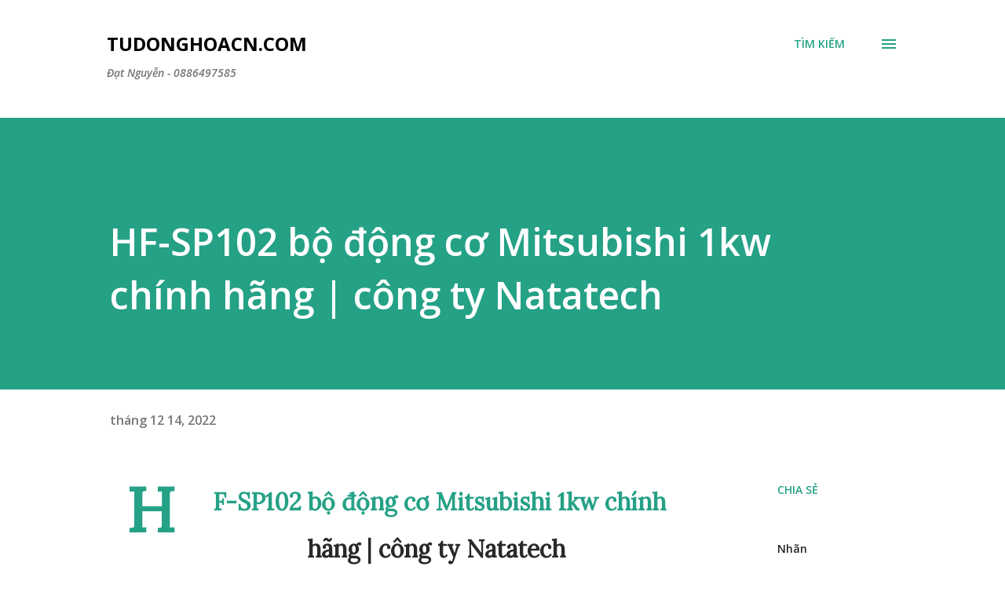

--- FILE ---
content_type: text/html; charset=UTF-8
request_url: https://www.tudonghoacn.com/2022/12/hf-sp102-bo-ong-co-mitsubishi-1kw-chinh.html
body_size: 101069
content:
<!DOCTYPE html>
<html dir='ltr' lang='vi'>
<head>
<meta content='width=device-width, initial-scale=1' name='viewport'/>
<title>HF-SP102 bộ động cơ Mitsubishi 1kw chính hãng | công ty Natatech </title>
<meta content='text/html; charset=UTF-8' http-equiv='Content-Type'/>
<!-- Chrome, Firefox OS and Opera -->
<meta content='#ffffff' name='theme-color'/>
<!-- Windows Phone -->
<meta content='#ffffff' name='msapplication-navbutton-color'/>
<meta content='blogger' name='generator'/>
<link href='https://www.tudonghoacn.com/favicon.ico' rel='icon' type='image/x-icon'/>
<link href='https://www.tudonghoacn.com/2022/12/hf-sp102-bo-ong-co-mitsubishi-1kw-chinh.html' rel='canonical'/>
<link rel="alternate" type="application/atom+xml" title="Tudonghoacn.com - Atom" href="https://www.tudonghoacn.com/feeds/posts/default" />
<link rel="alternate" type="application/rss+xml" title="Tudonghoacn.com - RSS" href="https://www.tudonghoacn.com/feeds/posts/default?alt=rss" />
<link rel="service.post" type="application/atom+xml" title="Tudonghoacn.com - Atom" href="https://www.blogger.com/feeds/7872941101549205918/posts/default" />

<link rel="alternate" type="application/atom+xml" title="Tudonghoacn.com - Atom" href="https://www.tudonghoacn.com/feeds/5880143135325411743/comments/default" />
<!--Can't find substitution for tag [blog.ieCssRetrofitLinks]-->
<link href='https://blogger.googleusercontent.com/img/b/R29vZ2xl/AVvXsEgIh5tNF9AdiZjh9IvXgl20xnn_8KCKYneBZWCv-xMHM0HtAelpyAjAI0TEa3qVARzlt4qei7MgrGueZp8GT5Hu0a9evwF-FSlmN2BIFu9kcQVheMlp-sHasacb0mE8MkQ53Ekw0mCJMqBRkdj9eJm1GOoUWKpc_9bCk_jvGUvwFrF6Ct0AhQFncfDf/s320/HF-SP102%20(1).jpg' rel='image_src'/>
<meta content='HF-SP102,HC-KFS13B,

HC-KFS23B,

HC-KFS43B,

HC-KFS053B,' name='description'/>
<meta content='https://www.tudonghoacn.com/2022/12/hf-sp102-bo-ong-co-mitsubishi-1kw-chinh.html' property='og:url'/>
<meta content='HF-SP102 bộ động cơ Mitsubishi 1kw chính hãng | công ty Natatech ' property='og:title'/>
<meta content='HF-SP102,HC-KFS13B,

HC-KFS23B,

HC-KFS43B,

HC-KFS053B,' property='og:description'/>
<meta content='https://blogger.googleusercontent.com/img/b/R29vZ2xl/AVvXsEgIh5tNF9AdiZjh9IvXgl20xnn_8KCKYneBZWCv-xMHM0HtAelpyAjAI0TEa3qVARzlt4qei7MgrGueZp8GT5Hu0a9evwF-FSlmN2BIFu9kcQVheMlp-sHasacb0mE8MkQ53Ekw0mCJMqBRkdj9eJm1GOoUWKpc_9bCk_jvGUvwFrF6Ct0AhQFncfDf/w1200-h630-p-k-no-nu/HF-SP102%20(1).jpg' property='og:image'/>
<style type='text/css'>@font-face{font-family:'Lora';font-style:normal;font-weight:400;font-display:swap;src:url(//fonts.gstatic.com/s/lora/v37/0QI6MX1D_JOuGQbT0gvTJPa787weuxJMkq18ndeYxZ2JTg.woff2)format('woff2');unicode-range:U+0460-052F,U+1C80-1C8A,U+20B4,U+2DE0-2DFF,U+A640-A69F,U+FE2E-FE2F;}@font-face{font-family:'Lora';font-style:normal;font-weight:400;font-display:swap;src:url(//fonts.gstatic.com/s/lora/v37/0QI6MX1D_JOuGQbT0gvTJPa787weuxJFkq18ndeYxZ2JTg.woff2)format('woff2');unicode-range:U+0301,U+0400-045F,U+0490-0491,U+04B0-04B1,U+2116;}@font-face{font-family:'Lora';font-style:normal;font-weight:400;font-display:swap;src:url(//fonts.gstatic.com/s/lora/v37/0QI6MX1D_JOuGQbT0gvTJPa787weuxI9kq18ndeYxZ2JTg.woff2)format('woff2');unicode-range:U+0302-0303,U+0305,U+0307-0308,U+0310,U+0312,U+0315,U+031A,U+0326-0327,U+032C,U+032F-0330,U+0332-0333,U+0338,U+033A,U+0346,U+034D,U+0391-03A1,U+03A3-03A9,U+03B1-03C9,U+03D1,U+03D5-03D6,U+03F0-03F1,U+03F4-03F5,U+2016-2017,U+2034-2038,U+203C,U+2040,U+2043,U+2047,U+2050,U+2057,U+205F,U+2070-2071,U+2074-208E,U+2090-209C,U+20D0-20DC,U+20E1,U+20E5-20EF,U+2100-2112,U+2114-2115,U+2117-2121,U+2123-214F,U+2190,U+2192,U+2194-21AE,U+21B0-21E5,U+21F1-21F2,U+21F4-2211,U+2213-2214,U+2216-22FF,U+2308-230B,U+2310,U+2319,U+231C-2321,U+2336-237A,U+237C,U+2395,U+239B-23B7,U+23D0,U+23DC-23E1,U+2474-2475,U+25AF,U+25B3,U+25B7,U+25BD,U+25C1,U+25CA,U+25CC,U+25FB,U+266D-266F,U+27C0-27FF,U+2900-2AFF,U+2B0E-2B11,U+2B30-2B4C,U+2BFE,U+3030,U+FF5B,U+FF5D,U+1D400-1D7FF,U+1EE00-1EEFF;}@font-face{font-family:'Lora';font-style:normal;font-weight:400;font-display:swap;src:url(//fonts.gstatic.com/s/lora/v37/0QI6MX1D_JOuGQbT0gvTJPa787weuxIvkq18ndeYxZ2JTg.woff2)format('woff2');unicode-range:U+0001-000C,U+000E-001F,U+007F-009F,U+20DD-20E0,U+20E2-20E4,U+2150-218F,U+2190,U+2192,U+2194-2199,U+21AF,U+21E6-21F0,U+21F3,U+2218-2219,U+2299,U+22C4-22C6,U+2300-243F,U+2440-244A,U+2460-24FF,U+25A0-27BF,U+2800-28FF,U+2921-2922,U+2981,U+29BF,U+29EB,U+2B00-2BFF,U+4DC0-4DFF,U+FFF9-FFFB,U+10140-1018E,U+10190-1019C,U+101A0,U+101D0-101FD,U+102E0-102FB,U+10E60-10E7E,U+1D2C0-1D2D3,U+1D2E0-1D37F,U+1F000-1F0FF,U+1F100-1F1AD,U+1F1E6-1F1FF,U+1F30D-1F30F,U+1F315,U+1F31C,U+1F31E,U+1F320-1F32C,U+1F336,U+1F378,U+1F37D,U+1F382,U+1F393-1F39F,U+1F3A7-1F3A8,U+1F3AC-1F3AF,U+1F3C2,U+1F3C4-1F3C6,U+1F3CA-1F3CE,U+1F3D4-1F3E0,U+1F3ED,U+1F3F1-1F3F3,U+1F3F5-1F3F7,U+1F408,U+1F415,U+1F41F,U+1F426,U+1F43F,U+1F441-1F442,U+1F444,U+1F446-1F449,U+1F44C-1F44E,U+1F453,U+1F46A,U+1F47D,U+1F4A3,U+1F4B0,U+1F4B3,U+1F4B9,U+1F4BB,U+1F4BF,U+1F4C8-1F4CB,U+1F4D6,U+1F4DA,U+1F4DF,U+1F4E3-1F4E6,U+1F4EA-1F4ED,U+1F4F7,U+1F4F9-1F4FB,U+1F4FD-1F4FE,U+1F503,U+1F507-1F50B,U+1F50D,U+1F512-1F513,U+1F53E-1F54A,U+1F54F-1F5FA,U+1F610,U+1F650-1F67F,U+1F687,U+1F68D,U+1F691,U+1F694,U+1F698,U+1F6AD,U+1F6B2,U+1F6B9-1F6BA,U+1F6BC,U+1F6C6-1F6CF,U+1F6D3-1F6D7,U+1F6E0-1F6EA,U+1F6F0-1F6F3,U+1F6F7-1F6FC,U+1F700-1F7FF,U+1F800-1F80B,U+1F810-1F847,U+1F850-1F859,U+1F860-1F887,U+1F890-1F8AD,U+1F8B0-1F8BB,U+1F8C0-1F8C1,U+1F900-1F90B,U+1F93B,U+1F946,U+1F984,U+1F996,U+1F9E9,U+1FA00-1FA6F,U+1FA70-1FA7C,U+1FA80-1FA89,U+1FA8F-1FAC6,U+1FACE-1FADC,U+1FADF-1FAE9,U+1FAF0-1FAF8,U+1FB00-1FBFF;}@font-face{font-family:'Lora';font-style:normal;font-weight:400;font-display:swap;src:url(//fonts.gstatic.com/s/lora/v37/0QI6MX1D_JOuGQbT0gvTJPa787weuxJOkq18ndeYxZ2JTg.woff2)format('woff2');unicode-range:U+0102-0103,U+0110-0111,U+0128-0129,U+0168-0169,U+01A0-01A1,U+01AF-01B0,U+0300-0301,U+0303-0304,U+0308-0309,U+0323,U+0329,U+1EA0-1EF9,U+20AB;}@font-face{font-family:'Lora';font-style:normal;font-weight:400;font-display:swap;src:url(//fonts.gstatic.com/s/lora/v37/0QI6MX1D_JOuGQbT0gvTJPa787weuxJPkq18ndeYxZ2JTg.woff2)format('woff2');unicode-range:U+0100-02BA,U+02BD-02C5,U+02C7-02CC,U+02CE-02D7,U+02DD-02FF,U+0304,U+0308,U+0329,U+1D00-1DBF,U+1E00-1E9F,U+1EF2-1EFF,U+2020,U+20A0-20AB,U+20AD-20C0,U+2113,U+2C60-2C7F,U+A720-A7FF;}@font-face{font-family:'Lora';font-style:normal;font-weight:400;font-display:swap;src:url(//fonts.gstatic.com/s/lora/v37/0QI6MX1D_JOuGQbT0gvTJPa787weuxJBkq18ndeYxZ0.woff2)format('woff2');unicode-range:U+0000-00FF,U+0131,U+0152-0153,U+02BB-02BC,U+02C6,U+02DA,U+02DC,U+0304,U+0308,U+0329,U+2000-206F,U+20AC,U+2122,U+2191,U+2193,U+2212,U+2215,U+FEFF,U+FFFD;}@font-face{font-family:'Open Sans';font-style:italic;font-weight:600;font-stretch:100%;font-display:swap;src:url(//fonts.gstatic.com/s/opensans/v44/memQYaGs126MiZpBA-UFUIcVXSCEkx2cmqvXlWq8tWZ0Pw86hd0RkxhjWV0ewIMUdjFXmSU_.woff2)format('woff2');unicode-range:U+0460-052F,U+1C80-1C8A,U+20B4,U+2DE0-2DFF,U+A640-A69F,U+FE2E-FE2F;}@font-face{font-family:'Open Sans';font-style:italic;font-weight:600;font-stretch:100%;font-display:swap;src:url(//fonts.gstatic.com/s/opensans/v44/memQYaGs126MiZpBA-UFUIcVXSCEkx2cmqvXlWq8tWZ0Pw86hd0RkxhjWVQewIMUdjFXmSU_.woff2)format('woff2');unicode-range:U+0301,U+0400-045F,U+0490-0491,U+04B0-04B1,U+2116;}@font-face{font-family:'Open Sans';font-style:italic;font-weight:600;font-stretch:100%;font-display:swap;src:url(//fonts.gstatic.com/s/opensans/v44/memQYaGs126MiZpBA-UFUIcVXSCEkx2cmqvXlWq8tWZ0Pw86hd0RkxhjWVwewIMUdjFXmSU_.woff2)format('woff2');unicode-range:U+1F00-1FFF;}@font-face{font-family:'Open Sans';font-style:italic;font-weight:600;font-stretch:100%;font-display:swap;src:url(//fonts.gstatic.com/s/opensans/v44/memQYaGs126MiZpBA-UFUIcVXSCEkx2cmqvXlWq8tWZ0Pw86hd0RkxhjWVMewIMUdjFXmSU_.woff2)format('woff2');unicode-range:U+0370-0377,U+037A-037F,U+0384-038A,U+038C,U+038E-03A1,U+03A3-03FF;}@font-face{font-family:'Open Sans';font-style:italic;font-weight:600;font-stretch:100%;font-display:swap;src:url(//fonts.gstatic.com/s/opensans/v44/memQYaGs126MiZpBA-UFUIcVXSCEkx2cmqvXlWq8tWZ0Pw86hd0RkxhjWVIewIMUdjFXmSU_.woff2)format('woff2');unicode-range:U+0307-0308,U+0590-05FF,U+200C-2010,U+20AA,U+25CC,U+FB1D-FB4F;}@font-face{font-family:'Open Sans';font-style:italic;font-weight:600;font-stretch:100%;font-display:swap;src:url(//fonts.gstatic.com/s/opensans/v44/memQYaGs126MiZpBA-UFUIcVXSCEkx2cmqvXlWq8tWZ0Pw86hd0RkxhjWSwewIMUdjFXmSU_.woff2)format('woff2');unicode-range:U+0302-0303,U+0305,U+0307-0308,U+0310,U+0312,U+0315,U+031A,U+0326-0327,U+032C,U+032F-0330,U+0332-0333,U+0338,U+033A,U+0346,U+034D,U+0391-03A1,U+03A3-03A9,U+03B1-03C9,U+03D1,U+03D5-03D6,U+03F0-03F1,U+03F4-03F5,U+2016-2017,U+2034-2038,U+203C,U+2040,U+2043,U+2047,U+2050,U+2057,U+205F,U+2070-2071,U+2074-208E,U+2090-209C,U+20D0-20DC,U+20E1,U+20E5-20EF,U+2100-2112,U+2114-2115,U+2117-2121,U+2123-214F,U+2190,U+2192,U+2194-21AE,U+21B0-21E5,U+21F1-21F2,U+21F4-2211,U+2213-2214,U+2216-22FF,U+2308-230B,U+2310,U+2319,U+231C-2321,U+2336-237A,U+237C,U+2395,U+239B-23B7,U+23D0,U+23DC-23E1,U+2474-2475,U+25AF,U+25B3,U+25B7,U+25BD,U+25C1,U+25CA,U+25CC,U+25FB,U+266D-266F,U+27C0-27FF,U+2900-2AFF,U+2B0E-2B11,U+2B30-2B4C,U+2BFE,U+3030,U+FF5B,U+FF5D,U+1D400-1D7FF,U+1EE00-1EEFF;}@font-face{font-family:'Open Sans';font-style:italic;font-weight:600;font-stretch:100%;font-display:swap;src:url(//fonts.gstatic.com/s/opensans/v44/memQYaGs126MiZpBA-UFUIcVXSCEkx2cmqvXlWq8tWZ0Pw86hd0RkxhjWT4ewIMUdjFXmSU_.woff2)format('woff2');unicode-range:U+0001-000C,U+000E-001F,U+007F-009F,U+20DD-20E0,U+20E2-20E4,U+2150-218F,U+2190,U+2192,U+2194-2199,U+21AF,U+21E6-21F0,U+21F3,U+2218-2219,U+2299,U+22C4-22C6,U+2300-243F,U+2440-244A,U+2460-24FF,U+25A0-27BF,U+2800-28FF,U+2921-2922,U+2981,U+29BF,U+29EB,U+2B00-2BFF,U+4DC0-4DFF,U+FFF9-FFFB,U+10140-1018E,U+10190-1019C,U+101A0,U+101D0-101FD,U+102E0-102FB,U+10E60-10E7E,U+1D2C0-1D2D3,U+1D2E0-1D37F,U+1F000-1F0FF,U+1F100-1F1AD,U+1F1E6-1F1FF,U+1F30D-1F30F,U+1F315,U+1F31C,U+1F31E,U+1F320-1F32C,U+1F336,U+1F378,U+1F37D,U+1F382,U+1F393-1F39F,U+1F3A7-1F3A8,U+1F3AC-1F3AF,U+1F3C2,U+1F3C4-1F3C6,U+1F3CA-1F3CE,U+1F3D4-1F3E0,U+1F3ED,U+1F3F1-1F3F3,U+1F3F5-1F3F7,U+1F408,U+1F415,U+1F41F,U+1F426,U+1F43F,U+1F441-1F442,U+1F444,U+1F446-1F449,U+1F44C-1F44E,U+1F453,U+1F46A,U+1F47D,U+1F4A3,U+1F4B0,U+1F4B3,U+1F4B9,U+1F4BB,U+1F4BF,U+1F4C8-1F4CB,U+1F4D6,U+1F4DA,U+1F4DF,U+1F4E3-1F4E6,U+1F4EA-1F4ED,U+1F4F7,U+1F4F9-1F4FB,U+1F4FD-1F4FE,U+1F503,U+1F507-1F50B,U+1F50D,U+1F512-1F513,U+1F53E-1F54A,U+1F54F-1F5FA,U+1F610,U+1F650-1F67F,U+1F687,U+1F68D,U+1F691,U+1F694,U+1F698,U+1F6AD,U+1F6B2,U+1F6B9-1F6BA,U+1F6BC,U+1F6C6-1F6CF,U+1F6D3-1F6D7,U+1F6E0-1F6EA,U+1F6F0-1F6F3,U+1F6F7-1F6FC,U+1F700-1F7FF,U+1F800-1F80B,U+1F810-1F847,U+1F850-1F859,U+1F860-1F887,U+1F890-1F8AD,U+1F8B0-1F8BB,U+1F8C0-1F8C1,U+1F900-1F90B,U+1F93B,U+1F946,U+1F984,U+1F996,U+1F9E9,U+1FA00-1FA6F,U+1FA70-1FA7C,U+1FA80-1FA89,U+1FA8F-1FAC6,U+1FACE-1FADC,U+1FADF-1FAE9,U+1FAF0-1FAF8,U+1FB00-1FBFF;}@font-face{font-family:'Open Sans';font-style:italic;font-weight:600;font-stretch:100%;font-display:swap;src:url(//fonts.gstatic.com/s/opensans/v44/memQYaGs126MiZpBA-UFUIcVXSCEkx2cmqvXlWq8tWZ0Pw86hd0RkxhjWV8ewIMUdjFXmSU_.woff2)format('woff2');unicode-range:U+0102-0103,U+0110-0111,U+0128-0129,U+0168-0169,U+01A0-01A1,U+01AF-01B0,U+0300-0301,U+0303-0304,U+0308-0309,U+0323,U+0329,U+1EA0-1EF9,U+20AB;}@font-face{font-family:'Open Sans';font-style:italic;font-weight:600;font-stretch:100%;font-display:swap;src:url(//fonts.gstatic.com/s/opensans/v44/memQYaGs126MiZpBA-UFUIcVXSCEkx2cmqvXlWq8tWZ0Pw86hd0RkxhjWV4ewIMUdjFXmSU_.woff2)format('woff2');unicode-range:U+0100-02BA,U+02BD-02C5,U+02C7-02CC,U+02CE-02D7,U+02DD-02FF,U+0304,U+0308,U+0329,U+1D00-1DBF,U+1E00-1E9F,U+1EF2-1EFF,U+2020,U+20A0-20AB,U+20AD-20C0,U+2113,U+2C60-2C7F,U+A720-A7FF;}@font-face{font-family:'Open Sans';font-style:italic;font-weight:600;font-stretch:100%;font-display:swap;src:url(//fonts.gstatic.com/s/opensans/v44/memQYaGs126MiZpBA-UFUIcVXSCEkx2cmqvXlWq8tWZ0Pw86hd0RkxhjWVAewIMUdjFXmQ.woff2)format('woff2');unicode-range:U+0000-00FF,U+0131,U+0152-0153,U+02BB-02BC,U+02C6,U+02DA,U+02DC,U+0304,U+0308,U+0329,U+2000-206F,U+20AC,U+2122,U+2191,U+2193,U+2212,U+2215,U+FEFF,U+FFFD;}@font-face{font-family:'Open Sans';font-style:normal;font-weight:400;font-stretch:100%;font-display:swap;src:url(//fonts.gstatic.com/s/opensans/v44/memvYaGs126MiZpBA-UvWbX2vVnXBbObj2OVTSKmu0SC55K5gw.woff2)format('woff2');unicode-range:U+0460-052F,U+1C80-1C8A,U+20B4,U+2DE0-2DFF,U+A640-A69F,U+FE2E-FE2F;}@font-face{font-family:'Open Sans';font-style:normal;font-weight:400;font-stretch:100%;font-display:swap;src:url(//fonts.gstatic.com/s/opensans/v44/memvYaGs126MiZpBA-UvWbX2vVnXBbObj2OVTSumu0SC55K5gw.woff2)format('woff2');unicode-range:U+0301,U+0400-045F,U+0490-0491,U+04B0-04B1,U+2116;}@font-face{font-family:'Open Sans';font-style:normal;font-weight:400;font-stretch:100%;font-display:swap;src:url(//fonts.gstatic.com/s/opensans/v44/memvYaGs126MiZpBA-UvWbX2vVnXBbObj2OVTSOmu0SC55K5gw.woff2)format('woff2');unicode-range:U+1F00-1FFF;}@font-face{font-family:'Open Sans';font-style:normal;font-weight:400;font-stretch:100%;font-display:swap;src:url(//fonts.gstatic.com/s/opensans/v44/memvYaGs126MiZpBA-UvWbX2vVnXBbObj2OVTSymu0SC55K5gw.woff2)format('woff2');unicode-range:U+0370-0377,U+037A-037F,U+0384-038A,U+038C,U+038E-03A1,U+03A3-03FF;}@font-face{font-family:'Open Sans';font-style:normal;font-weight:400;font-stretch:100%;font-display:swap;src:url(//fonts.gstatic.com/s/opensans/v44/memvYaGs126MiZpBA-UvWbX2vVnXBbObj2OVTS2mu0SC55K5gw.woff2)format('woff2');unicode-range:U+0307-0308,U+0590-05FF,U+200C-2010,U+20AA,U+25CC,U+FB1D-FB4F;}@font-face{font-family:'Open Sans';font-style:normal;font-weight:400;font-stretch:100%;font-display:swap;src:url(//fonts.gstatic.com/s/opensans/v44/memvYaGs126MiZpBA-UvWbX2vVnXBbObj2OVTVOmu0SC55K5gw.woff2)format('woff2');unicode-range:U+0302-0303,U+0305,U+0307-0308,U+0310,U+0312,U+0315,U+031A,U+0326-0327,U+032C,U+032F-0330,U+0332-0333,U+0338,U+033A,U+0346,U+034D,U+0391-03A1,U+03A3-03A9,U+03B1-03C9,U+03D1,U+03D5-03D6,U+03F0-03F1,U+03F4-03F5,U+2016-2017,U+2034-2038,U+203C,U+2040,U+2043,U+2047,U+2050,U+2057,U+205F,U+2070-2071,U+2074-208E,U+2090-209C,U+20D0-20DC,U+20E1,U+20E5-20EF,U+2100-2112,U+2114-2115,U+2117-2121,U+2123-214F,U+2190,U+2192,U+2194-21AE,U+21B0-21E5,U+21F1-21F2,U+21F4-2211,U+2213-2214,U+2216-22FF,U+2308-230B,U+2310,U+2319,U+231C-2321,U+2336-237A,U+237C,U+2395,U+239B-23B7,U+23D0,U+23DC-23E1,U+2474-2475,U+25AF,U+25B3,U+25B7,U+25BD,U+25C1,U+25CA,U+25CC,U+25FB,U+266D-266F,U+27C0-27FF,U+2900-2AFF,U+2B0E-2B11,U+2B30-2B4C,U+2BFE,U+3030,U+FF5B,U+FF5D,U+1D400-1D7FF,U+1EE00-1EEFF;}@font-face{font-family:'Open Sans';font-style:normal;font-weight:400;font-stretch:100%;font-display:swap;src:url(//fonts.gstatic.com/s/opensans/v44/memvYaGs126MiZpBA-UvWbX2vVnXBbObj2OVTUGmu0SC55K5gw.woff2)format('woff2');unicode-range:U+0001-000C,U+000E-001F,U+007F-009F,U+20DD-20E0,U+20E2-20E4,U+2150-218F,U+2190,U+2192,U+2194-2199,U+21AF,U+21E6-21F0,U+21F3,U+2218-2219,U+2299,U+22C4-22C6,U+2300-243F,U+2440-244A,U+2460-24FF,U+25A0-27BF,U+2800-28FF,U+2921-2922,U+2981,U+29BF,U+29EB,U+2B00-2BFF,U+4DC0-4DFF,U+FFF9-FFFB,U+10140-1018E,U+10190-1019C,U+101A0,U+101D0-101FD,U+102E0-102FB,U+10E60-10E7E,U+1D2C0-1D2D3,U+1D2E0-1D37F,U+1F000-1F0FF,U+1F100-1F1AD,U+1F1E6-1F1FF,U+1F30D-1F30F,U+1F315,U+1F31C,U+1F31E,U+1F320-1F32C,U+1F336,U+1F378,U+1F37D,U+1F382,U+1F393-1F39F,U+1F3A7-1F3A8,U+1F3AC-1F3AF,U+1F3C2,U+1F3C4-1F3C6,U+1F3CA-1F3CE,U+1F3D4-1F3E0,U+1F3ED,U+1F3F1-1F3F3,U+1F3F5-1F3F7,U+1F408,U+1F415,U+1F41F,U+1F426,U+1F43F,U+1F441-1F442,U+1F444,U+1F446-1F449,U+1F44C-1F44E,U+1F453,U+1F46A,U+1F47D,U+1F4A3,U+1F4B0,U+1F4B3,U+1F4B9,U+1F4BB,U+1F4BF,U+1F4C8-1F4CB,U+1F4D6,U+1F4DA,U+1F4DF,U+1F4E3-1F4E6,U+1F4EA-1F4ED,U+1F4F7,U+1F4F9-1F4FB,U+1F4FD-1F4FE,U+1F503,U+1F507-1F50B,U+1F50D,U+1F512-1F513,U+1F53E-1F54A,U+1F54F-1F5FA,U+1F610,U+1F650-1F67F,U+1F687,U+1F68D,U+1F691,U+1F694,U+1F698,U+1F6AD,U+1F6B2,U+1F6B9-1F6BA,U+1F6BC,U+1F6C6-1F6CF,U+1F6D3-1F6D7,U+1F6E0-1F6EA,U+1F6F0-1F6F3,U+1F6F7-1F6FC,U+1F700-1F7FF,U+1F800-1F80B,U+1F810-1F847,U+1F850-1F859,U+1F860-1F887,U+1F890-1F8AD,U+1F8B0-1F8BB,U+1F8C0-1F8C1,U+1F900-1F90B,U+1F93B,U+1F946,U+1F984,U+1F996,U+1F9E9,U+1FA00-1FA6F,U+1FA70-1FA7C,U+1FA80-1FA89,U+1FA8F-1FAC6,U+1FACE-1FADC,U+1FADF-1FAE9,U+1FAF0-1FAF8,U+1FB00-1FBFF;}@font-face{font-family:'Open Sans';font-style:normal;font-weight:400;font-stretch:100%;font-display:swap;src:url(//fonts.gstatic.com/s/opensans/v44/memvYaGs126MiZpBA-UvWbX2vVnXBbObj2OVTSCmu0SC55K5gw.woff2)format('woff2');unicode-range:U+0102-0103,U+0110-0111,U+0128-0129,U+0168-0169,U+01A0-01A1,U+01AF-01B0,U+0300-0301,U+0303-0304,U+0308-0309,U+0323,U+0329,U+1EA0-1EF9,U+20AB;}@font-face{font-family:'Open Sans';font-style:normal;font-weight:400;font-stretch:100%;font-display:swap;src:url(//fonts.gstatic.com/s/opensans/v44/memvYaGs126MiZpBA-UvWbX2vVnXBbObj2OVTSGmu0SC55K5gw.woff2)format('woff2');unicode-range:U+0100-02BA,U+02BD-02C5,U+02C7-02CC,U+02CE-02D7,U+02DD-02FF,U+0304,U+0308,U+0329,U+1D00-1DBF,U+1E00-1E9F,U+1EF2-1EFF,U+2020,U+20A0-20AB,U+20AD-20C0,U+2113,U+2C60-2C7F,U+A720-A7FF;}@font-face{font-family:'Open Sans';font-style:normal;font-weight:400;font-stretch:100%;font-display:swap;src:url(//fonts.gstatic.com/s/opensans/v44/memvYaGs126MiZpBA-UvWbX2vVnXBbObj2OVTS-mu0SC55I.woff2)format('woff2');unicode-range:U+0000-00FF,U+0131,U+0152-0153,U+02BB-02BC,U+02C6,U+02DA,U+02DC,U+0304,U+0308,U+0329,U+2000-206F,U+20AC,U+2122,U+2191,U+2193,U+2212,U+2215,U+FEFF,U+FFFD;}@font-face{font-family:'Open Sans';font-style:normal;font-weight:600;font-stretch:100%;font-display:swap;src:url(//fonts.gstatic.com/s/opensans/v44/memvYaGs126MiZpBA-UvWbX2vVnXBbObj2OVTSKmu0SC55K5gw.woff2)format('woff2');unicode-range:U+0460-052F,U+1C80-1C8A,U+20B4,U+2DE0-2DFF,U+A640-A69F,U+FE2E-FE2F;}@font-face{font-family:'Open Sans';font-style:normal;font-weight:600;font-stretch:100%;font-display:swap;src:url(//fonts.gstatic.com/s/opensans/v44/memvYaGs126MiZpBA-UvWbX2vVnXBbObj2OVTSumu0SC55K5gw.woff2)format('woff2');unicode-range:U+0301,U+0400-045F,U+0490-0491,U+04B0-04B1,U+2116;}@font-face{font-family:'Open Sans';font-style:normal;font-weight:600;font-stretch:100%;font-display:swap;src:url(//fonts.gstatic.com/s/opensans/v44/memvYaGs126MiZpBA-UvWbX2vVnXBbObj2OVTSOmu0SC55K5gw.woff2)format('woff2');unicode-range:U+1F00-1FFF;}@font-face{font-family:'Open Sans';font-style:normal;font-weight:600;font-stretch:100%;font-display:swap;src:url(//fonts.gstatic.com/s/opensans/v44/memvYaGs126MiZpBA-UvWbX2vVnXBbObj2OVTSymu0SC55K5gw.woff2)format('woff2');unicode-range:U+0370-0377,U+037A-037F,U+0384-038A,U+038C,U+038E-03A1,U+03A3-03FF;}@font-face{font-family:'Open Sans';font-style:normal;font-weight:600;font-stretch:100%;font-display:swap;src:url(//fonts.gstatic.com/s/opensans/v44/memvYaGs126MiZpBA-UvWbX2vVnXBbObj2OVTS2mu0SC55K5gw.woff2)format('woff2');unicode-range:U+0307-0308,U+0590-05FF,U+200C-2010,U+20AA,U+25CC,U+FB1D-FB4F;}@font-face{font-family:'Open Sans';font-style:normal;font-weight:600;font-stretch:100%;font-display:swap;src:url(//fonts.gstatic.com/s/opensans/v44/memvYaGs126MiZpBA-UvWbX2vVnXBbObj2OVTVOmu0SC55K5gw.woff2)format('woff2');unicode-range:U+0302-0303,U+0305,U+0307-0308,U+0310,U+0312,U+0315,U+031A,U+0326-0327,U+032C,U+032F-0330,U+0332-0333,U+0338,U+033A,U+0346,U+034D,U+0391-03A1,U+03A3-03A9,U+03B1-03C9,U+03D1,U+03D5-03D6,U+03F0-03F1,U+03F4-03F5,U+2016-2017,U+2034-2038,U+203C,U+2040,U+2043,U+2047,U+2050,U+2057,U+205F,U+2070-2071,U+2074-208E,U+2090-209C,U+20D0-20DC,U+20E1,U+20E5-20EF,U+2100-2112,U+2114-2115,U+2117-2121,U+2123-214F,U+2190,U+2192,U+2194-21AE,U+21B0-21E5,U+21F1-21F2,U+21F4-2211,U+2213-2214,U+2216-22FF,U+2308-230B,U+2310,U+2319,U+231C-2321,U+2336-237A,U+237C,U+2395,U+239B-23B7,U+23D0,U+23DC-23E1,U+2474-2475,U+25AF,U+25B3,U+25B7,U+25BD,U+25C1,U+25CA,U+25CC,U+25FB,U+266D-266F,U+27C0-27FF,U+2900-2AFF,U+2B0E-2B11,U+2B30-2B4C,U+2BFE,U+3030,U+FF5B,U+FF5D,U+1D400-1D7FF,U+1EE00-1EEFF;}@font-face{font-family:'Open Sans';font-style:normal;font-weight:600;font-stretch:100%;font-display:swap;src:url(//fonts.gstatic.com/s/opensans/v44/memvYaGs126MiZpBA-UvWbX2vVnXBbObj2OVTUGmu0SC55K5gw.woff2)format('woff2');unicode-range:U+0001-000C,U+000E-001F,U+007F-009F,U+20DD-20E0,U+20E2-20E4,U+2150-218F,U+2190,U+2192,U+2194-2199,U+21AF,U+21E6-21F0,U+21F3,U+2218-2219,U+2299,U+22C4-22C6,U+2300-243F,U+2440-244A,U+2460-24FF,U+25A0-27BF,U+2800-28FF,U+2921-2922,U+2981,U+29BF,U+29EB,U+2B00-2BFF,U+4DC0-4DFF,U+FFF9-FFFB,U+10140-1018E,U+10190-1019C,U+101A0,U+101D0-101FD,U+102E0-102FB,U+10E60-10E7E,U+1D2C0-1D2D3,U+1D2E0-1D37F,U+1F000-1F0FF,U+1F100-1F1AD,U+1F1E6-1F1FF,U+1F30D-1F30F,U+1F315,U+1F31C,U+1F31E,U+1F320-1F32C,U+1F336,U+1F378,U+1F37D,U+1F382,U+1F393-1F39F,U+1F3A7-1F3A8,U+1F3AC-1F3AF,U+1F3C2,U+1F3C4-1F3C6,U+1F3CA-1F3CE,U+1F3D4-1F3E0,U+1F3ED,U+1F3F1-1F3F3,U+1F3F5-1F3F7,U+1F408,U+1F415,U+1F41F,U+1F426,U+1F43F,U+1F441-1F442,U+1F444,U+1F446-1F449,U+1F44C-1F44E,U+1F453,U+1F46A,U+1F47D,U+1F4A3,U+1F4B0,U+1F4B3,U+1F4B9,U+1F4BB,U+1F4BF,U+1F4C8-1F4CB,U+1F4D6,U+1F4DA,U+1F4DF,U+1F4E3-1F4E6,U+1F4EA-1F4ED,U+1F4F7,U+1F4F9-1F4FB,U+1F4FD-1F4FE,U+1F503,U+1F507-1F50B,U+1F50D,U+1F512-1F513,U+1F53E-1F54A,U+1F54F-1F5FA,U+1F610,U+1F650-1F67F,U+1F687,U+1F68D,U+1F691,U+1F694,U+1F698,U+1F6AD,U+1F6B2,U+1F6B9-1F6BA,U+1F6BC,U+1F6C6-1F6CF,U+1F6D3-1F6D7,U+1F6E0-1F6EA,U+1F6F0-1F6F3,U+1F6F7-1F6FC,U+1F700-1F7FF,U+1F800-1F80B,U+1F810-1F847,U+1F850-1F859,U+1F860-1F887,U+1F890-1F8AD,U+1F8B0-1F8BB,U+1F8C0-1F8C1,U+1F900-1F90B,U+1F93B,U+1F946,U+1F984,U+1F996,U+1F9E9,U+1FA00-1FA6F,U+1FA70-1FA7C,U+1FA80-1FA89,U+1FA8F-1FAC6,U+1FACE-1FADC,U+1FADF-1FAE9,U+1FAF0-1FAF8,U+1FB00-1FBFF;}@font-face{font-family:'Open Sans';font-style:normal;font-weight:600;font-stretch:100%;font-display:swap;src:url(//fonts.gstatic.com/s/opensans/v44/memvYaGs126MiZpBA-UvWbX2vVnXBbObj2OVTSCmu0SC55K5gw.woff2)format('woff2');unicode-range:U+0102-0103,U+0110-0111,U+0128-0129,U+0168-0169,U+01A0-01A1,U+01AF-01B0,U+0300-0301,U+0303-0304,U+0308-0309,U+0323,U+0329,U+1EA0-1EF9,U+20AB;}@font-face{font-family:'Open Sans';font-style:normal;font-weight:600;font-stretch:100%;font-display:swap;src:url(//fonts.gstatic.com/s/opensans/v44/memvYaGs126MiZpBA-UvWbX2vVnXBbObj2OVTSGmu0SC55K5gw.woff2)format('woff2');unicode-range:U+0100-02BA,U+02BD-02C5,U+02C7-02CC,U+02CE-02D7,U+02DD-02FF,U+0304,U+0308,U+0329,U+1D00-1DBF,U+1E00-1E9F,U+1EF2-1EFF,U+2020,U+20A0-20AB,U+20AD-20C0,U+2113,U+2C60-2C7F,U+A720-A7FF;}@font-face{font-family:'Open Sans';font-style:normal;font-weight:600;font-stretch:100%;font-display:swap;src:url(//fonts.gstatic.com/s/opensans/v44/memvYaGs126MiZpBA-UvWbX2vVnXBbObj2OVTS-mu0SC55I.woff2)format('woff2');unicode-range:U+0000-00FF,U+0131,U+0152-0153,U+02BB-02BC,U+02C6,U+02DA,U+02DC,U+0304,U+0308,U+0329,U+2000-206F,U+20AC,U+2122,U+2191,U+2193,U+2212,U+2215,U+FEFF,U+FFFD;}@font-face{font-family:'Open Sans';font-style:normal;font-weight:700;font-stretch:100%;font-display:swap;src:url(//fonts.gstatic.com/s/opensans/v44/memvYaGs126MiZpBA-UvWbX2vVnXBbObj2OVTSKmu0SC55K5gw.woff2)format('woff2');unicode-range:U+0460-052F,U+1C80-1C8A,U+20B4,U+2DE0-2DFF,U+A640-A69F,U+FE2E-FE2F;}@font-face{font-family:'Open Sans';font-style:normal;font-weight:700;font-stretch:100%;font-display:swap;src:url(//fonts.gstatic.com/s/opensans/v44/memvYaGs126MiZpBA-UvWbX2vVnXBbObj2OVTSumu0SC55K5gw.woff2)format('woff2');unicode-range:U+0301,U+0400-045F,U+0490-0491,U+04B0-04B1,U+2116;}@font-face{font-family:'Open Sans';font-style:normal;font-weight:700;font-stretch:100%;font-display:swap;src:url(//fonts.gstatic.com/s/opensans/v44/memvYaGs126MiZpBA-UvWbX2vVnXBbObj2OVTSOmu0SC55K5gw.woff2)format('woff2');unicode-range:U+1F00-1FFF;}@font-face{font-family:'Open Sans';font-style:normal;font-weight:700;font-stretch:100%;font-display:swap;src:url(//fonts.gstatic.com/s/opensans/v44/memvYaGs126MiZpBA-UvWbX2vVnXBbObj2OVTSymu0SC55K5gw.woff2)format('woff2');unicode-range:U+0370-0377,U+037A-037F,U+0384-038A,U+038C,U+038E-03A1,U+03A3-03FF;}@font-face{font-family:'Open Sans';font-style:normal;font-weight:700;font-stretch:100%;font-display:swap;src:url(//fonts.gstatic.com/s/opensans/v44/memvYaGs126MiZpBA-UvWbX2vVnXBbObj2OVTS2mu0SC55K5gw.woff2)format('woff2');unicode-range:U+0307-0308,U+0590-05FF,U+200C-2010,U+20AA,U+25CC,U+FB1D-FB4F;}@font-face{font-family:'Open Sans';font-style:normal;font-weight:700;font-stretch:100%;font-display:swap;src:url(//fonts.gstatic.com/s/opensans/v44/memvYaGs126MiZpBA-UvWbX2vVnXBbObj2OVTVOmu0SC55K5gw.woff2)format('woff2');unicode-range:U+0302-0303,U+0305,U+0307-0308,U+0310,U+0312,U+0315,U+031A,U+0326-0327,U+032C,U+032F-0330,U+0332-0333,U+0338,U+033A,U+0346,U+034D,U+0391-03A1,U+03A3-03A9,U+03B1-03C9,U+03D1,U+03D5-03D6,U+03F0-03F1,U+03F4-03F5,U+2016-2017,U+2034-2038,U+203C,U+2040,U+2043,U+2047,U+2050,U+2057,U+205F,U+2070-2071,U+2074-208E,U+2090-209C,U+20D0-20DC,U+20E1,U+20E5-20EF,U+2100-2112,U+2114-2115,U+2117-2121,U+2123-214F,U+2190,U+2192,U+2194-21AE,U+21B0-21E5,U+21F1-21F2,U+21F4-2211,U+2213-2214,U+2216-22FF,U+2308-230B,U+2310,U+2319,U+231C-2321,U+2336-237A,U+237C,U+2395,U+239B-23B7,U+23D0,U+23DC-23E1,U+2474-2475,U+25AF,U+25B3,U+25B7,U+25BD,U+25C1,U+25CA,U+25CC,U+25FB,U+266D-266F,U+27C0-27FF,U+2900-2AFF,U+2B0E-2B11,U+2B30-2B4C,U+2BFE,U+3030,U+FF5B,U+FF5D,U+1D400-1D7FF,U+1EE00-1EEFF;}@font-face{font-family:'Open Sans';font-style:normal;font-weight:700;font-stretch:100%;font-display:swap;src:url(//fonts.gstatic.com/s/opensans/v44/memvYaGs126MiZpBA-UvWbX2vVnXBbObj2OVTUGmu0SC55K5gw.woff2)format('woff2');unicode-range:U+0001-000C,U+000E-001F,U+007F-009F,U+20DD-20E0,U+20E2-20E4,U+2150-218F,U+2190,U+2192,U+2194-2199,U+21AF,U+21E6-21F0,U+21F3,U+2218-2219,U+2299,U+22C4-22C6,U+2300-243F,U+2440-244A,U+2460-24FF,U+25A0-27BF,U+2800-28FF,U+2921-2922,U+2981,U+29BF,U+29EB,U+2B00-2BFF,U+4DC0-4DFF,U+FFF9-FFFB,U+10140-1018E,U+10190-1019C,U+101A0,U+101D0-101FD,U+102E0-102FB,U+10E60-10E7E,U+1D2C0-1D2D3,U+1D2E0-1D37F,U+1F000-1F0FF,U+1F100-1F1AD,U+1F1E6-1F1FF,U+1F30D-1F30F,U+1F315,U+1F31C,U+1F31E,U+1F320-1F32C,U+1F336,U+1F378,U+1F37D,U+1F382,U+1F393-1F39F,U+1F3A7-1F3A8,U+1F3AC-1F3AF,U+1F3C2,U+1F3C4-1F3C6,U+1F3CA-1F3CE,U+1F3D4-1F3E0,U+1F3ED,U+1F3F1-1F3F3,U+1F3F5-1F3F7,U+1F408,U+1F415,U+1F41F,U+1F426,U+1F43F,U+1F441-1F442,U+1F444,U+1F446-1F449,U+1F44C-1F44E,U+1F453,U+1F46A,U+1F47D,U+1F4A3,U+1F4B0,U+1F4B3,U+1F4B9,U+1F4BB,U+1F4BF,U+1F4C8-1F4CB,U+1F4D6,U+1F4DA,U+1F4DF,U+1F4E3-1F4E6,U+1F4EA-1F4ED,U+1F4F7,U+1F4F9-1F4FB,U+1F4FD-1F4FE,U+1F503,U+1F507-1F50B,U+1F50D,U+1F512-1F513,U+1F53E-1F54A,U+1F54F-1F5FA,U+1F610,U+1F650-1F67F,U+1F687,U+1F68D,U+1F691,U+1F694,U+1F698,U+1F6AD,U+1F6B2,U+1F6B9-1F6BA,U+1F6BC,U+1F6C6-1F6CF,U+1F6D3-1F6D7,U+1F6E0-1F6EA,U+1F6F0-1F6F3,U+1F6F7-1F6FC,U+1F700-1F7FF,U+1F800-1F80B,U+1F810-1F847,U+1F850-1F859,U+1F860-1F887,U+1F890-1F8AD,U+1F8B0-1F8BB,U+1F8C0-1F8C1,U+1F900-1F90B,U+1F93B,U+1F946,U+1F984,U+1F996,U+1F9E9,U+1FA00-1FA6F,U+1FA70-1FA7C,U+1FA80-1FA89,U+1FA8F-1FAC6,U+1FACE-1FADC,U+1FADF-1FAE9,U+1FAF0-1FAF8,U+1FB00-1FBFF;}@font-face{font-family:'Open Sans';font-style:normal;font-weight:700;font-stretch:100%;font-display:swap;src:url(//fonts.gstatic.com/s/opensans/v44/memvYaGs126MiZpBA-UvWbX2vVnXBbObj2OVTSCmu0SC55K5gw.woff2)format('woff2');unicode-range:U+0102-0103,U+0110-0111,U+0128-0129,U+0168-0169,U+01A0-01A1,U+01AF-01B0,U+0300-0301,U+0303-0304,U+0308-0309,U+0323,U+0329,U+1EA0-1EF9,U+20AB;}@font-face{font-family:'Open Sans';font-style:normal;font-weight:700;font-stretch:100%;font-display:swap;src:url(//fonts.gstatic.com/s/opensans/v44/memvYaGs126MiZpBA-UvWbX2vVnXBbObj2OVTSGmu0SC55K5gw.woff2)format('woff2');unicode-range:U+0100-02BA,U+02BD-02C5,U+02C7-02CC,U+02CE-02D7,U+02DD-02FF,U+0304,U+0308,U+0329,U+1D00-1DBF,U+1E00-1E9F,U+1EF2-1EFF,U+2020,U+20A0-20AB,U+20AD-20C0,U+2113,U+2C60-2C7F,U+A720-A7FF;}@font-face{font-family:'Open Sans';font-style:normal;font-weight:700;font-stretch:100%;font-display:swap;src:url(//fonts.gstatic.com/s/opensans/v44/memvYaGs126MiZpBA-UvWbX2vVnXBbObj2OVTS-mu0SC55I.woff2)format('woff2');unicode-range:U+0000-00FF,U+0131,U+0152-0153,U+02BB-02BC,U+02C6,U+02DA,U+02DC,U+0304,U+0308,U+0329,U+2000-206F,U+20AC,U+2122,U+2191,U+2193,U+2212,U+2215,U+FEFF,U+FFFD;}</style>
<style id='page-skin-1' type='text/css'><!--
/*! normalize.css v3.0.1 | MIT License | git.io/normalize */html{font-family:sans-serif;-ms-text-size-adjust:100%;-webkit-text-size-adjust:100%}body{margin:0}article,aside,details,figcaption,figure,footer,header,hgroup,main,nav,section,summary{display:block}audio,canvas,progress,video{display:inline-block;vertical-align:baseline}audio:not([controls]){display:none;height:0}[hidden],template{display:none}a{background:transparent}a:active,a:hover{outline:0}abbr[title]{border-bottom:1px dotted}b,strong{font-weight:bold}dfn{font-style:italic}h1{font-size:2em;margin:.67em 0}mark{background:#ff0;color:#000}small{font-size:80%}sub,sup{font-size:75%;line-height:0;position:relative;vertical-align:baseline}sup{top:-0.5em}sub{bottom:-0.25em}img{border:0}svg:not(:root){overflow:hidden}figure{margin:1em 40px}hr{-moz-box-sizing:content-box;box-sizing:content-box;height:0}pre{overflow:auto}code,kbd,pre,samp{font-family:monospace,monospace;font-size:1em}button,input,optgroup,select,textarea{color:inherit;font:inherit;margin:0}button{overflow:visible}button,select{text-transform:none}button,html input[type="button"],input[type="reset"],input[type="submit"]{-webkit-appearance:button;cursor:pointer}button[disabled],html input[disabled]{cursor:default}button::-moz-focus-inner,input::-moz-focus-inner{border:0;padding:0}input{line-height:normal}input[type="checkbox"],input[type="radio"]{box-sizing:border-box;padding:0}input[type="number"]::-webkit-inner-spin-button,input[type="number"]::-webkit-outer-spin-button{height:auto}input[type="search"]{-webkit-appearance:textfield;-moz-box-sizing:content-box;-webkit-box-sizing:content-box;box-sizing:content-box}input[type="search"]::-webkit-search-cancel-button,input[type="search"]::-webkit-search-decoration{-webkit-appearance:none}fieldset{border:1px solid #c0c0c0;margin:0 2px;padding:.35em .625em .75em}legend{border:0;padding:0}textarea{overflow:auto}optgroup{font-weight:bold}table{border-collapse:collapse;border-spacing:0}td,th{padding:0}
body{
overflow-wrap:break-word;
word-break:break-word;
word-wrap:break-word
}
.hidden{
display:none
}
.invisible{
visibility:hidden
}
.container::after,.float-container::after{
clear:both;
content:"";
display:table
}
.clearboth{
clear:both
}
#comments .comment .comment-actions,.subscribe-popup .FollowByEmail .follow-by-email-submit,.widget.Profile .profile-link{
background:0 0;
border:0;
box-shadow:none;
color:#25a186;
cursor:pointer;
font-size:14px;
font-weight:700;
outline:0;
text-decoration:none;
text-transform:uppercase;
width:auto
}
.dim-overlay{
background-color:rgba(0,0,0,.54);
height:100vh;
left:0;
position:fixed;
top:0;
width:100%
}
#sharing-dim-overlay{
background-color:transparent
}
input::-ms-clear{
display:none
}
.blogger-logo,.svg-icon-24.blogger-logo{
fill:#ff9800;
opacity:1
}
.loading-spinner-large{
-webkit-animation:mspin-rotate 1.568s infinite linear;
animation:mspin-rotate 1.568s infinite linear;
height:48px;
overflow:hidden;
position:absolute;
width:48px;
z-index:200
}
.loading-spinner-large>div{
-webkit-animation:mspin-revrot 5332ms infinite steps(4);
animation:mspin-revrot 5332ms infinite steps(4)
}
.loading-spinner-large>div>div{
-webkit-animation:mspin-singlecolor-large-film 1333ms infinite steps(81);
animation:mspin-singlecolor-large-film 1333ms infinite steps(81);
background-size:100%;
height:48px;
width:3888px
}
.mspin-black-large>div>div,.mspin-grey_54-large>div>div{
background-image:url(https://www.blogblog.com/indie/mspin_black_large.svg)
}
.mspin-white-large>div>div{
background-image:url(https://www.blogblog.com/indie/mspin_white_large.svg)
}
.mspin-grey_54-large{
opacity:.54
}
@-webkit-keyframes mspin-singlecolor-large-film{
from{
-webkit-transform:translateX(0);
transform:translateX(0)
}
to{
-webkit-transform:translateX(-3888px);
transform:translateX(-3888px)
}
}
@keyframes mspin-singlecolor-large-film{
from{
-webkit-transform:translateX(0);
transform:translateX(0)
}
to{
-webkit-transform:translateX(-3888px);
transform:translateX(-3888px)
}
}
@-webkit-keyframes mspin-rotate{
from{
-webkit-transform:rotate(0);
transform:rotate(0)
}
to{
-webkit-transform:rotate(360deg);
transform:rotate(360deg)
}
}
@keyframes mspin-rotate{
from{
-webkit-transform:rotate(0);
transform:rotate(0)
}
to{
-webkit-transform:rotate(360deg);
transform:rotate(360deg)
}
}
@-webkit-keyframes mspin-revrot{
from{
-webkit-transform:rotate(0);
transform:rotate(0)
}
to{
-webkit-transform:rotate(-360deg);
transform:rotate(-360deg)
}
}
@keyframes mspin-revrot{
from{
-webkit-transform:rotate(0);
transform:rotate(0)
}
to{
-webkit-transform:rotate(-360deg);
transform:rotate(-360deg)
}
}
.skip-navigation{
background-color:#fff;
box-sizing:border-box;
color:#000;
display:block;
height:0;
left:0;
line-height:50px;
overflow:hidden;
padding-top:0;
position:fixed;
text-align:center;
top:0;
-webkit-transition:box-shadow .3s,height .3s,padding-top .3s;
transition:box-shadow .3s,height .3s,padding-top .3s;
width:100%;
z-index:900
}
.skip-navigation:focus{
box-shadow:0 4px 5px 0 rgba(0,0,0,.14),0 1px 10px 0 rgba(0,0,0,.12),0 2px 4px -1px rgba(0,0,0,.2);
height:50px
}
#main{
outline:0
}
.main-heading{
position:absolute;
clip:rect(1px,1px,1px,1px);
padding:0;
border:0;
height:1px;
width:1px;
overflow:hidden
}
.Attribution{
margin-top:1em;
text-align:center
}
.Attribution .blogger img,.Attribution .blogger svg{
vertical-align:bottom
}
.Attribution .blogger img{
margin-right:.5em
}
.Attribution div{
line-height:24px;
margin-top:.5em
}
.Attribution .copyright,.Attribution .image-attribution{
font-size:.7em;
margin-top:1.5em
}
.BLOG_mobile_video_class{
display:none
}
.bg-photo{
background-attachment:scroll!important
}
body .CSS_LIGHTBOX{
z-index:900
}
.extendable .show-less,.extendable .show-more{
border-color:#25a186;
color:#25a186;
margin-top:8px
}
.extendable .show-less.hidden,.extendable .show-more.hidden{
display:none
}
.inline-ad{
display:none;
max-width:100%;
overflow:hidden
}
.adsbygoogle{
display:block
}
#cookieChoiceInfo{
bottom:0;
top:auto
}
iframe.b-hbp-video{
border:0
}
.post-body img{
max-width:100%
}
.post-body iframe{
max-width:100%
}
.post-body a[imageanchor="1"]{
display:inline-block
}
.byline{
margin-right:1em
}
.byline:last-child{
margin-right:0
}
.link-copied-dialog{
max-width:520px;
outline:0
}
.link-copied-dialog .modal-dialog-buttons{
margin-top:8px
}
.link-copied-dialog .goog-buttonset-default{
background:0 0;
border:0
}
.link-copied-dialog .goog-buttonset-default:focus{
outline:0
}
.paging-control-container{
margin-bottom:16px
}
.paging-control-container .paging-control{
display:inline-block
}
.paging-control-container .comment-range-text::after,.paging-control-container .paging-control{
color:#25a186
}
.paging-control-container .comment-range-text,.paging-control-container .paging-control{
margin-right:8px
}
.paging-control-container .comment-range-text::after,.paging-control-container .paging-control::after{
content:"\b7";
cursor:default;
padding-left:8px;
pointer-events:none
}
.paging-control-container .comment-range-text:last-child::after,.paging-control-container .paging-control:last-child::after{
content:none
}
.byline.reactions iframe{
height:20px
}
.b-notification{
color:#000;
background-color:#fff;
border-bottom:solid 1px #000;
box-sizing:border-box;
padding:16px 32px;
text-align:center
}
.b-notification.visible{
-webkit-transition:margin-top .3s cubic-bezier(.4,0,.2,1);
transition:margin-top .3s cubic-bezier(.4,0,.2,1)
}
.b-notification.invisible{
position:absolute
}
.b-notification-close{
position:absolute;
right:8px;
top:8px
}
.no-posts-message{
line-height:40px;
text-align:center
}
@media screen and (max-width:968px){
body.item-view .post-body a[imageanchor="1"][style*="float: left;"],body.item-view .post-body a[imageanchor="1"][style*="float: right;"]{
float:none!important;
clear:none!important
}
body.item-view .post-body a[imageanchor="1"] img{
display:block;
height:auto;
margin:0 auto
}
body.item-view .post-body>.separator:first-child>a[imageanchor="1"]:first-child{
margin-top:20px
}
.post-body a[imageanchor]{
display:block
}
body.item-view .post-body a[imageanchor="1"]{
margin-left:0!important;
margin-right:0!important
}
body.item-view .post-body a[imageanchor="1"]+a[imageanchor="1"]{
margin-top:16px
}
}
.item-control{
display:none
}
#comments{
border-top:1px dashed rgba(0,0,0,.54);
margin-top:20px;
padding:20px
}
#comments .comment-thread ol{
margin:0;
padding-left:0;
padding-left:0
}
#comments .comment .comment-replybox-single,#comments .comment-thread .comment-replies{
margin-left:60px
}
#comments .comment-thread .thread-count{
display:none
}
#comments .comment{
list-style-type:none;
padding:0 0 30px;
position:relative
}
#comments .comment .comment{
padding-bottom:8px
}
.comment .avatar-image-container{
position:absolute
}
.comment .avatar-image-container img{
border-radius:50%
}
.avatar-image-container svg,.comment .avatar-image-container .avatar-icon{
border-radius:50%;
border:solid 1px #25a186;
box-sizing:border-box;
fill:#25a186;
height:35px;
margin:0;
padding:7px;
width:35px
}
.comment .comment-block{
margin-top:10px;
margin-left:60px;
padding-bottom:0
}
#comments .comment-author-header-wrapper{
margin-left:40px
}
#comments .comment .thread-expanded .comment-block{
padding-bottom:20px
}
#comments .comment .comment-header .user,#comments .comment .comment-header .user a{
color:#292929;
font-style:normal;
font-weight:700
}
#comments .comment .comment-actions{
bottom:0;
margin-bottom:15px;
position:absolute
}
#comments .comment .comment-actions>*{
margin-right:8px
}
#comments .comment .comment-header .datetime{
bottom:0;
color:rgba(0,0,0,0.54);
display:inline-block;
font-size:13px;
font-style:italic;
margin-left:8px
}
#comments .comment .comment-footer .comment-timestamp a,#comments .comment .comment-header .datetime a{
color:rgba(0,0,0,0.54)
}
#comments .comment .comment-content,.comment .comment-body{
margin-top:12px;
word-break:break-word
}
.comment-body{
margin-bottom:12px
}
#comments.embed[data-num-comments="0"]{
border:0;
margin-top:0;
padding-top:0
}
#comments.embed[data-num-comments="0"] #comment-post-message,#comments.embed[data-num-comments="0"] div.comment-form>p,#comments.embed[data-num-comments="0"] p.comment-footer{
display:none
}
#comment-editor-src{
display:none
}
.comments .comments-content .loadmore.loaded{
max-height:0;
opacity:0;
overflow:hidden
}
.extendable .remaining-items{
height:0;
overflow:hidden;
-webkit-transition:height .3s cubic-bezier(.4,0,.2,1);
transition:height .3s cubic-bezier(.4,0,.2,1)
}
.extendable .remaining-items.expanded{
height:auto
}
.svg-icon-24,.svg-icon-24-button{
cursor:pointer;
height:24px;
width:24px;
min-width:24px
}
.touch-icon{
margin:-12px;
padding:12px
}
.touch-icon:active,.touch-icon:focus{
background-color:rgba(153,153,153,.4);
border-radius:50%
}
svg:not(:root).touch-icon{
overflow:visible
}
html[dir=rtl] .rtl-reversible-icon{
-webkit-transform:scaleX(-1);
-ms-transform:scaleX(-1);
transform:scaleX(-1)
}
.svg-icon-24-button,.touch-icon-button{
background:0 0;
border:0;
margin:0;
outline:0;
padding:0
}
.touch-icon-button .touch-icon:active,.touch-icon-button .touch-icon:focus{
background-color:transparent
}
.touch-icon-button:active .touch-icon,.touch-icon-button:focus .touch-icon{
background-color:rgba(153,153,153,.4);
border-radius:50%
}
.Profile .default-avatar-wrapper .avatar-icon{
border-radius:50%;
border:solid 1px #000000;
box-sizing:border-box;
fill:#000000;
margin:0
}
.Profile .individual .default-avatar-wrapper .avatar-icon{
padding:25px
}
.Profile .individual .avatar-icon,.Profile .individual .profile-img{
height:120px;
width:120px
}
.Profile .team .default-avatar-wrapper .avatar-icon{
padding:8px
}
.Profile .team .avatar-icon,.Profile .team .default-avatar-wrapper,.Profile .team .profile-img{
height:40px;
width:40px
}
.snippet-container{
margin:0;
position:relative;
overflow:hidden
}
.snippet-fade{
bottom:0;
box-sizing:border-box;
position:absolute;
width:96px
}
.snippet-fade{
right:0
}
.snippet-fade:after{
content:"\2026"
}
.snippet-fade:after{
float:right
}
.post-bottom{
-webkit-box-align:center;
-webkit-align-items:center;
-ms-flex-align:center;
align-items:center;
display:-webkit-box;
display:-webkit-flex;
display:-ms-flexbox;
display:flex;
-webkit-flex-wrap:wrap;
-ms-flex-wrap:wrap;
flex-wrap:wrap
}
.post-footer{
-webkit-box-flex:1;
-webkit-flex:1 1 auto;
-ms-flex:1 1 auto;
flex:1 1 auto;
-webkit-flex-wrap:wrap;
-ms-flex-wrap:wrap;
flex-wrap:wrap;
-webkit-box-ordinal-group:2;
-webkit-order:1;
-ms-flex-order:1;
order:1
}
.post-footer>*{
-webkit-box-flex:0;
-webkit-flex:0 1 auto;
-ms-flex:0 1 auto;
flex:0 1 auto
}
.post-footer .byline:last-child{
margin-right:1em
}
.jump-link{
-webkit-box-flex:0;
-webkit-flex:0 0 auto;
-ms-flex:0 0 auto;
flex:0 0 auto;
-webkit-box-ordinal-group:3;
-webkit-order:2;
-ms-flex-order:2;
order:2
}
.centered-top-container.sticky{
left:0;
position:fixed;
right:0;
top:0;
width:auto;
z-index:8;
-webkit-transition-property:opacity,-webkit-transform;
transition-property:opacity,-webkit-transform;
transition-property:transform,opacity;
transition-property:transform,opacity,-webkit-transform;
-webkit-transition-duration:.2s;
transition-duration:.2s;
-webkit-transition-timing-function:cubic-bezier(.4,0,.2,1);
transition-timing-function:cubic-bezier(.4,0,.2,1)
}
.centered-top-placeholder{
display:none
}
.collapsed-header .centered-top-placeholder{
display:block
}
.centered-top-container .Header .replaced h1,.centered-top-placeholder .Header .replaced h1{
display:none
}
.centered-top-container.sticky .Header .replaced h1{
display:block
}
.centered-top-container.sticky .Header .header-widget{
background:0 0
}
.centered-top-container.sticky .Header .header-image-wrapper{
display:none
}
.centered-top-container img,.centered-top-placeholder img{
max-width:100%
}
.collapsible{
-webkit-transition:height .3s cubic-bezier(.4,0,.2,1);
transition:height .3s cubic-bezier(.4,0,.2,1)
}
.collapsible,.collapsible>summary{
display:block;
overflow:hidden
}
.collapsible>:not(summary){
display:none
}
.collapsible[open]>:not(summary){
display:block
}
.collapsible:focus,.collapsible>summary:focus{
outline:0
}
.collapsible>summary{
cursor:pointer;
display:block;
padding:0
}
.collapsible:focus>summary,.collapsible>summary:focus{
background-color:transparent
}
.collapsible>summary::-webkit-details-marker{
display:none
}
.collapsible-title{
-webkit-box-align:center;
-webkit-align-items:center;
-ms-flex-align:center;
align-items:center;
display:-webkit-box;
display:-webkit-flex;
display:-ms-flexbox;
display:flex
}
.collapsible-title .title{
-webkit-box-flex:1;
-webkit-flex:1 1 auto;
-ms-flex:1 1 auto;
flex:1 1 auto;
-webkit-box-ordinal-group:1;
-webkit-order:0;
-ms-flex-order:0;
order:0;
overflow:hidden;
text-overflow:ellipsis;
white-space:nowrap
}
.collapsible-title .chevron-down,.collapsible[open] .collapsible-title .chevron-up{
display:block
}
.collapsible-title .chevron-up,.collapsible[open] .collapsible-title .chevron-down{
display:none
}
.overflowable-container{
max-height:48px;
overflow:hidden;
position:relative
}
.overflow-button{
cursor:pointer
}
#overflowable-dim-overlay{
background:0 0
}
.overflow-popup{
box-shadow:0 2px 2px 0 rgba(0,0,0,.14),0 3px 1px -2px rgba(0,0,0,.2),0 1px 5px 0 rgba(0,0,0,.12);
background-color:#ffffff;
left:0;
max-width:calc(100% - 32px);
position:absolute;
top:0;
visibility:hidden;
z-index:101
}
.overflow-popup ul{
list-style:none
}
.overflow-popup .tabs li,.overflow-popup li{
display:block;
height:auto
}
.overflow-popup .tabs li{
padding-left:0;
padding-right:0
}
.overflow-button.hidden,.overflow-popup .tabs li.hidden,.overflow-popup li.hidden{
display:none
}
.ripple{
position:relative
}
.ripple>*{
z-index:1
}
.splash-wrapper{
bottom:0;
left:0;
overflow:hidden;
pointer-events:none;
position:absolute;
right:0;
top:0;
z-index:0
}
.splash{
background:#ccc;
border-radius:100%;
display:block;
opacity:.6;
position:absolute;
-webkit-transform:scale(0);
-ms-transform:scale(0);
transform:scale(0)
}
.splash.animate{
-webkit-animation:ripple-effect .4s linear;
animation:ripple-effect .4s linear
}
@-webkit-keyframes ripple-effect{
100%{
opacity:0;
-webkit-transform:scale(2.5);
transform:scale(2.5)
}
}
@keyframes ripple-effect{
100%{
opacity:0;
-webkit-transform:scale(2.5);
transform:scale(2.5)
}
}
.search{
display:-webkit-box;
display:-webkit-flex;
display:-ms-flexbox;
display:flex;
line-height:24px;
width:24px
}
.search.focused{
width:100%
}
.search.focused .section{
width:100%
}
.search form{
z-index:101
}
.search h3{
display:none
}
.search form{
display:-webkit-box;
display:-webkit-flex;
display:-ms-flexbox;
display:flex;
-webkit-box-flex:1;
-webkit-flex:1 0 0;
-ms-flex:1 0 0px;
flex:1 0 0;
border-bottom:solid 1px transparent;
padding-bottom:8px
}
.search form>*{
display:none
}
.search.focused form>*{
display:block
}
.search .search-input label{
display:none
}
.centered-top-placeholder.cloned .search form{
z-index:30
}
.search.focused form{
border-color:#292929;
position:relative;
width:auto
}
.collapsed-header .centered-top-container .search.focused form{
border-bottom-color:transparent
}
.search-expand{
-webkit-box-flex:0;
-webkit-flex:0 0 auto;
-ms-flex:0 0 auto;
flex:0 0 auto
}
.search-expand-text{
display:none
}
.search-close{
display:inline;
vertical-align:middle
}
.search-input{
-webkit-box-flex:1;
-webkit-flex:1 0 1px;
-ms-flex:1 0 1px;
flex:1 0 1px
}
.search-input input{
background:0 0;
border:0;
box-sizing:border-box;
color:#292929;
display:inline-block;
outline:0;
width:calc(100% - 48px)
}
.search-input input.no-cursor{
color:transparent;
text-shadow:0 0 0 #292929
}
.collapsed-header .centered-top-container .search-action,.collapsed-header .centered-top-container .search-input input{
color:#292929
}
.collapsed-header .centered-top-container .search-input input.no-cursor{
color:transparent;
text-shadow:0 0 0 #292929
}
.collapsed-header .centered-top-container .search-input input.no-cursor:focus,.search-input input.no-cursor:focus{
outline:0
}
.search-focused>*{
visibility:hidden
}
.search-focused .search,.search-focused .search-icon{
visibility:visible
}
.search.focused .search-action{
display:block
}
.search.focused .search-action:disabled{
opacity:.3
}
.sidebar-container{
background-color:#f7f7f7;
max-width:320px;
overflow-y:auto;
-webkit-transition-property:-webkit-transform;
transition-property:-webkit-transform;
transition-property:transform;
transition-property:transform,-webkit-transform;
-webkit-transition-duration:.3s;
transition-duration:.3s;
-webkit-transition-timing-function:cubic-bezier(0,0,.2,1);
transition-timing-function:cubic-bezier(0,0,.2,1);
width:320px;
z-index:101;
-webkit-overflow-scrolling:touch
}
.sidebar-container .navigation{
line-height:0;
padding:16px
}
.sidebar-container .sidebar-back{
cursor:pointer
}
.sidebar-container .widget{
background:0 0;
margin:0 16px;
padding:16px 0
}
.sidebar-container .widget .title{
color:#000000;
margin:0
}
.sidebar-container .widget ul{
list-style:none;
margin:0;
padding:0
}
.sidebar-container .widget ul ul{
margin-left:1em
}
.sidebar-container .widget li{
font-size:16px;
line-height:normal
}
.sidebar-container .widget+.widget{
border-top:1px dashed #000000
}
.BlogArchive li{
margin:16px 0
}
.BlogArchive li:last-child{
margin-bottom:0
}
.Label li a{
display:inline-block
}
.BlogArchive .post-count,.Label .label-count{
float:right;
margin-left:.25em
}
.BlogArchive .post-count::before,.Label .label-count::before{
content:"("
}
.BlogArchive .post-count::after,.Label .label-count::after{
content:")"
}
.widget.Translate .skiptranslate>div{
display:block!important
}
.widget.Profile .profile-link{
display:-webkit-box;
display:-webkit-flex;
display:-ms-flexbox;
display:flex
}
.widget.Profile .team-member .default-avatar-wrapper,.widget.Profile .team-member .profile-img{
-webkit-box-flex:0;
-webkit-flex:0 0 auto;
-ms-flex:0 0 auto;
flex:0 0 auto;
margin-right:1em
}
.widget.Profile .individual .profile-link{
-webkit-box-orient:vertical;
-webkit-box-direction:normal;
-webkit-flex-direction:column;
-ms-flex-direction:column;
flex-direction:column
}
.widget.Profile .team .profile-link .profile-name{
-webkit-align-self:center;
-ms-flex-item-align:center;
align-self:center;
display:block;
-webkit-box-flex:1;
-webkit-flex:1 1 auto;
-ms-flex:1 1 auto;
flex:1 1 auto
}
.dim-overlay{
background-color:rgba(0,0,0,.54);
z-index:100
}
body.sidebar-visible{
overflow-y:hidden
}
@media screen and (max-width:1619px){
.sidebar-container{
bottom:0;
position:fixed;
top:0;
left:auto;
right:0
}
.sidebar-container.sidebar-invisible{
-webkit-transition-timing-function:cubic-bezier(.4,0,.6,1);
transition-timing-function:cubic-bezier(.4,0,.6,1);
-webkit-transform:translateX(320px);
-ms-transform:translateX(320px);
transform:translateX(320px)
}
}
.dialog{
box-shadow:0 2px 2px 0 rgba(0,0,0,.14),0 3px 1px -2px rgba(0,0,0,.2),0 1px 5px 0 rgba(0,0,0,.12);
background:#ffffff;
box-sizing:border-box;
color:#292929;
padding:30px;
position:fixed;
text-align:center;
width:calc(100% - 24px);
z-index:101
}
.dialog input[type=email],.dialog input[type=text]{
background-color:transparent;
border:0;
border-bottom:solid 1px rgba(41,41,41,.12);
color:#292929;
display:block;
font-family:Lora, serif;
font-size:16px;
line-height:24px;
margin:auto;
padding-bottom:7px;
outline:0;
text-align:center;
width:100%
}
.dialog input[type=email]::-webkit-input-placeholder,.dialog input[type=text]::-webkit-input-placeholder{
color:#292929
}
.dialog input[type=email]::-moz-placeholder,.dialog input[type=text]::-moz-placeholder{
color:#292929
}
.dialog input[type=email]:-ms-input-placeholder,.dialog input[type=text]:-ms-input-placeholder{
color:#292929
}
.dialog input[type=email]::-ms-input-placeholder,.dialog input[type=text]::-ms-input-placeholder{
color:#292929
}
.dialog input[type=email]::placeholder,.dialog input[type=text]::placeholder{
color:#292929
}
.dialog input[type=email]:focus,.dialog input[type=text]:focus{
border-bottom:solid 2px #25a186;
padding-bottom:6px
}
.dialog input.no-cursor{
color:transparent;
text-shadow:0 0 0 #292929
}
.dialog input.no-cursor:focus{
outline:0
}
.dialog input.no-cursor:focus{
outline:0
}
.dialog input[type=submit]{
font-family:Lora, serif
}
.dialog .goog-buttonset-default{
color:#25a186
}
.subscribe-popup{
max-width:364px
}
.subscribe-popup h3{
color:#ffffff;
font-size:1.8em;
margin-top:0
}
.subscribe-popup .FollowByEmail h3{
display:none
}
.subscribe-popup .FollowByEmail .follow-by-email-submit{
color:#25a186;
display:inline-block;
margin:0 auto;
margin-top:24px;
width:auto;
white-space:normal
}
.subscribe-popup .FollowByEmail .follow-by-email-submit:disabled{
cursor:default;
opacity:.3
}
@media (max-width:800px){
.blog-name div.widget.Subscribe{
margin-bottom:16px
}
body.item-view .blog-name div.widget.Subscribe{
margin:8px auto 16px auto;
width:100%
}
}
body#layout .bg-photo,body#layout .bg-photo-overlay{
display:none
}
body#layout .page_body{
padding:0;
position:relative;
top:0
}
body#layout .page{
display:inline-block;
left:inherit;
position:relative;
vertical-align:top;
width:540px
}
body#layout .centered{
max-width:954px
}
body#layout .navigation{
display:none
}
body#layout .sidebar-container{
display:inline-block;
width:40%
}
body#layout .hamburger-menu,body#layout .search{
display:none
}
.widget.Sharing .sharing-button{
display:none
}
.widget.Sharing .sharing-buttons li{
padding:0
}
.widget.Sharing .sharing-buttons li span{
display:none
}
.post-share-buttons{
position:relative
}
.centered-bottom .share-buttons .svg-icon-24,.share-buttons .svg-icon-24{
fill:#25a186
}
.sharing-open.touch-icon-button:active .touch-icon,.sharing-open.touch-icon-button:focus .touch-icon{
background-color:transparent
}
.share-buttons{
background-color:#ffffff;
border-radius:2px;
box-shadow:0 2px 2px 0 rgba(0,0,0,.14),0 3px 1px -2px rgba(0,0,0,.2),0 1px 5px 0 rgba(0,0,0,.12);
color:#25a186;
list-style:none;
margin:0;
padding:8px 0;
position:absolute;
top:-11px;
min-width:200px;
z-index:101
}
.share-buttons.hidden{
display:none
}
.sharing-button{
background:0 0;
border:0;
margin:0;
outline:0;
padding:0;
cursor:pointer
}
.share-buttons li{
margin:0;
height:48px
}
.share-buttons li:last-child{
margin-bottom:0
}
.share-buttons li .sharing-platform-button{
box-sizing:border-box;
cursor:pointer;
display:block;
height:100%;
margin-bottom:0;
padding:0 16px;
position:relative;
width:100%
}
.share-buttons li .sharing-platform-button:focus,.share-buttons li .sharing-platform-button:hover{
background-color:rgba(128,128,128,.1);
outline:0
}
.share-buttons li svg[class*=" sharing-"],.share-buttons li svg[class^=sharing-]{
position:absolute;
top:10px
}
.share-buttons li span.sharing-platform-button{
position:relative;
top:0
}
.share-buttons li .platform-sharing-text{
display:block;
font-size:16px;
line-height:48px;
white-space:nowrap
}
.share-buttons li .platform-sharing-text{
margin-left:56px
}
.flat-button{
cursor:pointer;
display:inline-block;
font-weight:700;
text-transform:uppercase;
border-radius:2px;
padding:8px;
margin:-8px
}
.flat-icon-button{
background:0 0;
border:0;
margin:0;
outline:0;
padding:0;
margin:-12px;
padding:12px;
cursor:pointer;
box-sizing:content-box;
display:inline-block;
line-height:0
}
.flat-icon-button,.flat-icon-button .splash-wrapper{
border-radius:50%
}
.flat-icon-button .splash.animate{
-webkit-animation-duration:.3s;
animation-duration:.3s
}
h1,h2,h3,h4,h5,h6{
margin:0
}
.post-body h1,.post-body h2,.post-body h3,.post-body h4,.post-body h5,.post-body h6{
margin:1em 0
}
.action-link,a{
color:#25a186;
cursor:pointer;
text-decoration:none
}
.action-link:visited,a:visited{
color:#25a186
}
.action-link:hover,a:hover{
color:#25a186
}
body{
background-color:#ffffff;
color:#292929;
font:400 20px Lora, serif;
margin:0 auto
}
.unused{
background:#ffffff none repeat scroll top left
}
.dim-overlay{
z-index:100
}
.all-container{
min-height:100vh;
display:-webkit-box;
display:-webkit-flex;
display:-ms-flexbox;
display:flex;
-webkit-box-orient:vertical;
-webkit-box-direction:normal;
-webkit-flex-direction:column;
-ms-flex-direction:column;
flex-direction:column
}
body.sidebar-visible .all-container{
overflow-y:scroll
}
.page{
max-width:1280px;
width:100%
}
.Blog{
padding:0;
padding-left:136px
}
.main_content_container{
-webkit-box-flex:0;
-webkit-flex:0 0 auto;
-ms-flex:0 0 auto;
flex:0 0 auto;
margin:0 auto;
max-width:1600px;
width:100%
}
.centered-top-container{
-webkit-box-flex:0;
-webkit-flex:0 0 auto;
-ms-flex:0 0 auto;
flex:0 0 auto
}
.centered-top,.centered-top-placeholder{
box-sizing:border-box;
width:100%
}
.centered-top{
box-sizing:border-box;
margin:0 auto;
max-width:1280px;
padding:44px 136px 32px 136px;
width:100%
}
.centered-top h3{
color:rgba(0,0,0,0.54);
font:600 14px Open Sans, sans-serif
}
.centered{
width:100%
}
.centered-top-firstline{
display:-webkit-box;
display:-webkit-flex;
display:-ms-flexbox;
display:flex;
position:relative;
width:100%
}
.main_header_elements{
display:-webkit-box;
display:-webkit-flex;
display:-ms-flexbox;
display:flex;
-webkit-box-flex:0;
-webkit-flex:0 1 auto;
-ms-flex:0 1 auto;
flex:0 1 auto;
-webkit-box-ordinal-group:2;
-webkit-order:1;
-ms-flex-order:1;
order:1;
overflow-x:hidden;
width:100%
}
html[dir=rtl] .main_header_elements{
-webkit-box-ordinal-group:3;
-webkit-order:2;
-ms-flex-order:2;
order:2
}
body.search-view .centered-top.search-focused .blog-name{
display:none
}
.widget.Header img{
max-width:100%
}
.blog-name{
-webkit-box-flex:1;
-webkit-flex:1 1 auto;
-ms-flex:1 1 auto;
flex:1 1 auto;
min-width:0;
-webkit-box-ordinal-group:2;
-webkit-order:1;
-ms-flex-order:1;
order:1;
-webkit-transition:opacity .2s cubic-bezier(.4,0,.2,1);
transition:opacity .2s cubic-bezier(.4,0,.2,1)
}
.subscribe-section-container{
-webkit-box-flex:0;
-webkit-flex:0 0 auto;
-ms-flex:0 0 auto;
flex:0 0 auto;
-webkit-box-ordinal-group:3;
-webkit-order:2;
-ms-flex-order:2;
order:2
}
.search{
-webkit-box-flex:0;
-webkit-flex:0 0 auto;
-ms-flex:0 0 auto;
flex:0 0 auto;
-webkit-box-ordinal-group:4;
-webkit-order:3;
-ms-flex-order:3;
order:3;
line-height:24px
}
.search svg{
margin-bottom:0px;
margin-top:0px;
padding-bottom:0;
padding-top:0
}
.search,.search.focused{
display:block;
width:auto
}
.search .section{
opacity:0;
position:absolute;
right:0;
top:0;
-webkit-transition:opacity .2s cubic-bezier(.4,0,.2,1);
transition:opacity .2s cubic-bezier(.4,0,.2,1)
}
.search-expand{
background:0 0;
border:0;
margin:0;
outline:0;
padding:0;
display:block
}
.search.focused .search-expand{
visibility:hidden
}
.hamburger-menu{
float:right;
height:24px
}
.search-expand,.subscribe-section-container{
margin-left:44px
}
.hamburger-section{
-webkit-box-flex:1;
-webkit-flex:1 0 auto;
-ms-flex:1 0 auto;
flex:1 0 auto;
margin-left:44px;
-webkit-box-ordinal-group:3;
-webkit-order:2;
-ms-flex-order:2;
order:2
}
html[dir=rtl] .hamburger-section{
-webkit-box-ordinal-group:2;
-webkit-order:1;
-ms-flex-order:1;
order:1
}
.search-expand-icon{
display:none
}
.search-expand-text{
display:block
}
.search-input{
width:100%
}
.search-focused .hamburger-section{
visibility:visible
}
.centered-top-secondline .PageList ul{
margin:0;
max-height:288px;
overflow-y:hidden
}
.centered-top-secondline .PageList li{
margin-right:30px
}
.centered-top-secondline .PageList li:first-child a{
padding-left:0
}
.centered-top-secondline .PageList .overflow-popup ul{
overflow-y:auto
}
.centered-top-secondline .PageList .overflow-popup li{
display:block
}
.centered-top-secondline .PageList .overflow-popup li.hidden{
display:none
}
.overflowable-contents li{
display:inline-block;
height:48px
}
.sticky .blog-name{
overflow:hidden
}
.sticky .blog-name .widget.Header h1{
overflow:hidden;
text-overflow:ellipsis;
white-space:nowrap
}
.sticky .blog-name .widget.Header p,.sticky .centered-top-secondline{
display:none
}
.centered-top-container,.centered-top-placeholder{
background:#ffffff none repeat scroll top left
}
.centered-top .svg-icon-24{
fill:#25a186
}
.blog-name h1,.blog-name h1 a{
color:#000000;
font:700 24px Open Sans, sans-serif;
line-height:24px;
text-transform:uppercase
}
.widget.Header .header-widget p{
font:400 14px Open Sans, sans-serif;
font-style:italic;
color:rgba(0,0,0,0.54);
line-height:1.6;
max-width:676px
}
.centered-top .flat-button{
color:#25a186;
cursor:pointer;
font:600 14px Open Sans, sans-serif;
line-height:24px;
text-transform:uppercase;
-webkit-transition:opacity .2s cubic-bezier(.4,0,.2,1);
transition:opacity .2s cubic-bezier(.4,0,.2,1)
}
.subscribe-button{
background:0 0;
border:0;
margin:0;
outline:0;
padding:0;
display:block
}
html[dir=ltr] .search form{
margin-right:12px
}
.search.focused .section{
opacity:1;
margin-right:36px;
width:calc(100% - 36px)
}
.search input{
border:0;
color:rgba(0,0,0,0.54);
font:600 16px Open Sans, sans-serif;
line-height:24px;
outline:0;
width:100%
}
.search form{
padding-bottom:0
}
.search input[type=submit]{
display:none
}
.search input::-webkit-input-placeholder{
text-transform:uppercase
}
.search input::-moz-placeholder{
text-transform:uppercase
}
.search input:-ms-input-placeholder{
text-transform:uppercase
}
.search input::-ms-input-placeholder{
text-transform:uppercase
}
.search input::placeholder{
text-transform:uppercase
}
.centered-top-secondline .dim-overlay,.search .dim-overlay{
background:0 0
}
.centered-top-secondline .PageList .overflow-button a,.centered-top-secondline .PageList li a{
color:#25a186;
font:600 14px Open Sans, sans-serif;
line-height:48px;
padding:12px
}
.centered-top-secondline .PageList li.selected a{
color:#25a186
}
.centered-top-secondline .overflow-popup .PageList li a{
color:#292929
}
.PageList ul{
padding:0
}
.sticky .search form{
border:0
}
.sticky{
box-shadow:0 0 20px 0 rgba(0,0,0,.7)
}
.sticky .centered-top{
padding-bottom:0;
padding-top:0
}
.sticky .blog-name h1,.sticky .search,.sticky .search-expand,.sticky .subscribe-button{
line-height:40px
}
.sticky .hamburger-section,.sticky .search-expand,.sticky .search.focused .search-submit{
-webkit-box-align:center;
-webkit-align-items:center;
-ms-flex-align:center;
align-items:center;
display:-webkit-box;
display:-webkit-flex;
display:-ms-flexbox;
display:flex;
height:40px
}
.subscribe-popup h3{
color:rgba(0,0,0,0.84);
font:700 24px Open Sans, sans-serif;
margin-bottom:24px
}
.subscribe-popup div.widget.FollowByEmail .follow-by-email-address{
color:rgba(0,0,0,0.84);
font:400 14px Open Sans, sans-serif
}
.subscribe-popup div.widget.FollowByEmail .follow-by-email-submit{
color:#25a186;
font:600 14px Open Sans, sans-serif;
margin-top:24px
}
.post-content{
-webkit-box-flex:0;
-webkit-flex:0 1 auto;
-ms-flex:0 1 auto;
flex:0 1 auto;
-webkit-box-ordinal-group:2;
-webkit-order:1;
-ms-flex-order:1;
order:1;
margin-right:76px;
max-width:676px;
width:100%
}
.post-filter-message{
background-color:#25a186;
color:#ffffff;
display:-webkit-box;
display:-webkit-flex;
display:-ms-flexbox;
display:flex;
font:600 16px Open Sans, sans-serif;
margin:40px 136px 48px 136px;
padding:10px;
position:relative
}
.post-filter-message>*{
-webkit-box-flex:0;
-webkit-flex:0 0 auto;
-ms-flex:0 0 auto;
flex:0 0 auto
}
.post-filter-message .search-query{
font-style:italic;
quotes:"\201c" "\201d" "\2018" "\2019"
}
.post-filter-message .search-query::before{
content:open-quote
}
.post-filter-message .search-query::after{
content:close-quote
}
.post-filter-message div{
display:inline-block
}
.post-filter-message a{
color:#ffffff;
display:inline-block;
text-transform:uppercase
}
.post-filter-description{
-webkit-box-flex:1;
-webkit-flex:1 1 auto;
-ms-flex:1 1 auto;
flex:1 1 auto;
margin-right:16px
}
.post-title{
margin-top:0
}
body.feed-view .post-outer-container{
margin-top:85px
}
body.feed-view .feed-message+.post-outer-container,body.feed-view .post-outer-container:first-child{
margin-top:0
}
.post-outer{
display:-webkit-box;
display:-webkit-flex;
display:-ms-flexbox;
display:flex;
position:relative
}
.post-outer .snippet-thumbnail{
-webkit-box-align:center;
-webkit-align-items:center;
-ms-flex-align:center;
align-items:center;
background:#000;
display:-webkit-box;
display:-webkit-flex;
display:-ms-flexbox;
display:flex;
-webkit-box-flex:0;
-webkit-flex:0 0 auto;
-ms-flex:0 0 auto;
flex:0 0 auto;
height:256px;
-webkit-box-pack:center;
-webkit-justify-content:center;
-ms-flex-pack:center;
justify-content:center;
margin-right:136px;
overflow:hidden;
-webkit-box-ordinal-group:3;
-webkit-order:2;
-ms-flex-order:2;
order:2;
position:relative;
width:256px
}
.post-outer .thumbnail-empty{
background:0 0
}
.post-outer .snippet-thumbnail-img{
background-position:center;
background-repeat:no-repeat;
background-size:cover;
width:100%;
height:100%
}
.post-outer .snippet-thumbnail img{
max-height:100%
}
.post-title-container{
margin-bottom:16px
}
.post-bottom{
-webkit-box-align:baseline;
-webkit-align-items:baseline;
-ms-flex-align:baseline;
align-items:baseline;
display:-webkit-box;
display:-webkit-flex;
display:-ms-flexbox;
display:flex;
-webkit-box-pack:justify;
-webkit-justify-content:space-between;
-ms-flex-pack:justify;
justify-content:space-between
}
.post-share-buttons-bottom{
float:left
}
.footer{
-webkit-box-flex:0;
-webkit-flex:0 0 auto;
-ms-flex:0 0 auto;
flex:0 0 auto;
margin:auto auto 0 auto;
padding-bottom:32px;
width:auto
}
.post-header-container{
margin-bottom:12px
}
.post-header-container .post-share-buttons-top{
float:right
}
.post-header-container .post-header{
float:left
}
.byline{
display:inline-block;
margin-bottom:8px
}
.byline,.byline a,.flat-button{
color:#25a186;
font:600 14px Open Sans, sans-serif
}
.flat-button.ripple .splash{
background-color:rgba(37,161,134,.4)
}
.flat-button.ripple:hover{
background-color:rgba(37,161,134,.12)
}
.post-footer .byline{
text-transform:uppercase
}
.post-comment-link{
line-height:1
}
.blog-pager{
float:right;
margin-right:468px;
margin-top:48px
}
.FeaturedPost{
margin-bottom:56px
}
.FeaturedPost h3{
margin:16px 136px 8px 136px
}
.shown-ad{
margin-bottom:85px;
margin-top:85px
}
.shown-ad .inline-ad{
display:block;
max-width:676px
}
body.feed-view .shown-ad:last-child{
display:none
}
.post-title,.post-title a{
color:#25a186;
font:700 36px Open Sans, sans-serif;
line-height:1.3333333333
}
.feed-message{
color:rgba(0,0,0,0.54);
font:600 16px Open Sans, sans-serif;
margin-bottom:52px
}
.post-header-container .byline,.post-header-container .byline a{
color:rgba(0,0,0,0.54);
font:600 16px Open Sans, sans-serif
}
.post-header-container .byline.post-author:not(:last-child)::after{
content:"\b7"
}
.post-header-container .byline.post-author:not(:last-child){
margin-right:0
}
.post-snippet-container{
font:400 20px Lora, serif
}
.sharing-button{
text-transform:uppercase;
word-break:normal
}
.post-outer-container .svg-icon-24{
fill:#25a186
}
.post-body{
color:rgba(0,0,0,0.84);
font:400 20px Lora, serif;
line-height:2;
margin-bottom:24px
}
.blog-pager .blog-pager-older-link{
color:#25a186;
float:right;
font:600 14px Open Sans, sans-serif;
text-transform:uppercase
}
.no-posts-message{
margin:32px
}
body.item-view .Blog .post-title-container{
background-color:#25a186;
box-sizing:border-box;
margin-bottom:-1px;
padding-bottom:86px;
padding-right:290px;
padding-left:140px;
padding-top:124px;
width:100%
}
body.item-view .Blog .post-title,body.item-view .Blog .post-title a{
color:#ffffff;
font:600 48px Open Sans, sans-serif;
line-height:1.4166666667;
margin-bottom:0
}
body.item-view .Blog{
margin:0;
margin-bottom:85px;
padding:0
}
body.item-view .Blog .post-content{
margin-right:0;
max-width:none
}
body.item-view .comments,body.item-view .shown-ad,body.item-view .widget.Blog .post-bottom{
margin-bottom:0;
margin-right:400px;
margin-left:140px;
margin-top:0
}
body.item-view .widget.Header header p{
max-width:740px
}
body.item-view .shown-ad{
margin-bottom:24px;
margin-top:24px
}
body.item-view .Blog .post-header-container{
padding-left:140px
}
body.item-view .Blog .post-header-container .post-author-profile-pic-container{
background-color:#25a186;
border-top:1px solid #25a186;
float:left;
height:84px;
margin-right:24px;
margin-left:-140px;
padding-left:140px
}
body.item-view .Blog .post-author-profile-pic{
max-height:100%
}
body.item-view .Blog .post-header{
float:left;
height:84px
}
body.item-view .Blog .post-header>*{
position:relative;
top:50%;
-webkit-transform:translateY(-50%);
-ms-transform:translateY(-50%);
transform:translateY(-50%)
}
body.item-view .post-body{
color:#292929;
font:400 20px Lora, serif;
line-height:2
}
body.item-view .Blog .post-body-container{
padding-right:290px;
position:relative;
margin-left:140px;
margin-top:20px;
margin-bottom:32px
}
body.item-view .Blog .post-body{
margin-bottom:0;
margin-right:110px
}
body.item-view .Blog .post-body::first-letter{
float:left;
font-size:80px;
font-weight:600;
line-height:1;
margin-right:16px
}
body.item-view .Blog .post-body div[style*="text-align: center"]::first-letter{
float:none;
font-size:inherit;
font-weight:inherit;
line-height:inherit;
margin-right:0
}
body.item-view .Blog .post-body::first-line{
color:#25a186
}
body.item-view .Blog .post-body-container .post-sidebar{
right:0;
position:absolute;
top:0;
width:290px
}
body.item-view .Blog .post-body-container .post-sidebar .sharing-button{
display:inline-block
}
.widget.Attribution{
clear:both;
font:600 14px Open Sans, sans-serif;
padding-top:2em
}
.widget.Attribution .blogger{
margin:12px
}
.widget.Attribution svg{
fill:rgba(0,0,0,0.54)
}
body.item-view .PopularPosts{
margin-left:140px
}
body.item-view .PopularPosts .widget-content>ul{
padding-left:0
}
body.item-view .PopularPosts .widget-content>ul>li{
display:block
}
body.item-view .PopularPosts .post-content{
margin-right:76px;
max-width:664px
}
body.item-view .PopularPosts .post:not(:last-child){
margin-bottom:85px
}
body.item-view .post-body-container img{
height:auto;
max-width:100%
}
body.item-view .PopularPosts>.title{
color:rgba(0,0,0,0.54);
font:600 16px Open Sans, sans-serif;
margin-bottom:36px
}
body.item-view .post-sidebar .post-labels-sidebar{
margin-top:48px;
min-width:150px
}
body.item-view .post-sidebar .post-labels-sidebar h3{
color:#292929;
font:600 14px Open Sans, sans-serif;
margin-bottom:16px
}
body.item-view .post-sidebar .post-labels-sidebar a{
color:#25a186;
display:block;
font:400 14px Open Sans, sans-serif;
font-style:italic;
line-height:2
}
body.item-view blockquote{
font:italic 600 44px Open Sans, sans-serif;
font-style:italic;
quotes:"\201c" "\201d" "\2018" "\2019"
}
body.item-view blockquote::before{
content:open-quote
}
body.item-view blockquote::after{
content:close-quote
}
body.item-view .post-bottom{
display:-webkit-box;
display:-webkit-flex;
display:-ms-flexbox;
display:flex;
float:none
}
body.item-view .widget.Blog .post-share-buttons-bottom{
-webkit-box-flex:0;
-webkit-flex:0 1 auto;
-ms-flex:0 1 auto;
flex:0 1 auto;
-webkit-box-ordinal-group:3;
-webkit-order:2;
-ms-flex-order:2;
order:2
}
body.item-view .widget.Blog .post-footer{
line-height:1;
margin-right:24px
}
.widget.Blog body.item-view .post-bottom{
margin-right:0;
margin-bottom:80px
}
body.item-view .post-footer .post-labels .byline-label{
color:#292929;
font:600 14px Open Sans, sans-serif
}
body.item-view .post-footer .post-labels a{
color:#25a186;
display:inline-block;
font:400 14px Open Sans, sans-serif;
line-height:2
}
body.item-view .post-footer .post-labels a:not(:last-child)::after{
content:", "
}
body.item-view #comments{
border-top:0;
padding:0
}
body.item-view #comments h3.title{
color:rgba(0,0,0,0.54);
font:600 16px Open Sans, sans-serif;
margin-bottom:48px
}
body.item-view #comments .comment-form h4{
position:absolute;
clip:rect(1px,1px,1px,1px);
padding:0;
border:0;
height:1px;
width:1px;
overflow:hidden
}
.heroPost{
display:-webkit-box;
display:-webkit-flex;
display:-ms-flexbox;
display:flex;
position:relative
}
.widget.Blog .heroPost{
margin-left:-136px
}
.heroPost .big-post-title .post-snippet{
color:#ffffff
}
.heroPost.noimage .post-snippet{
color:#000000
}
.heroPost .big-post-image-top{
display:none;
background-size:cover;
background-position:center
}
.heroPost .big-post-title{
background-color:#25a186;
box-sizing:border-box;
-webkit-box-flex:1;
-webkit-flex:1 1 auto;
-ms-flex:1 1 auto;
flex:1 1 auto;
max-width:888px;
min-width:0;
padding-bottom:84px;
padding-right:76px;
padding-left:136px;
padding-top:76px
}
.heroPost.noimage .big-post-title{
-webkit-box-flex:1;
-webkit-flex:1 0 auto;
-ms-flex:1 0 auto;
flex:1 0 auto;
max-width:480px;
width:480px
}
.heroPost .big-post-title h3{
margin:0 0 24px
}
.heroPost .big-post-title h3 a{
color:#ffffff
}
.heroPost .big-post-title .post-body{
color:#ffffff
}
.heroPost .big-post-title .item-byline{
color:#ffffff;
margin-bottom:24px
}
.heroPost .big-post-title .item-byline .post-timestamp{
display:block
}
.heroPost .big-post-title .item-byline a{
color:#ffffff
}
.heroPost .byline,.heroPost .byline a,.heroPost .flat-button{
color:#ffffff
}
.heroPost .flat-button.ripple .splash{
background-color:rgba(255,255,255,.4)
}
.heroPost .flat-button.ripple:hover{
background-color:rgba(255,255,255,.12)
}
.heroPost .big-post-image{
background-position:center;
background-repeat:no-repeat;
background-size:cover;
-webkit-box-flex:0;
-webkit-flex:0 0 auto;
-ms-flex:0 0 auto;
flex:0 0 auto;
width:392px
}
.heroPost .big-post-text{
background-color:#e5f0ee;
box-sizing:border-box;
color:#000000;
-webkit-box-flex:1;
-webkit-flex:1 1 auto;
-ms-flex:1 1 auto;
flex:1 1 auto;
min-width:0;
padding:48px
}
.heroPost .big-post-text .post-snippet-fade{
color:#000000;
background:-webkit-linear-gradient(right,#e5f0ee,rgba(229, 240, 238, 0));
background:linear-gradient(to left,#e5f0ee,rgba(229, 240, 238, 0))
}
.heroPost .big-post-text .byline,.heroPost .big-post-text .byline a,.heroPost .big-post-text .jump-link,.heroPost .big-post-text .sharing-button{
color:#25a186
}
.heroPost .big-post-text .snippet-item::first-letter{
color:#25a186;
float:left;
font-weight:700;
margin-right:12px
}
.sidebar-container{
background-color:#ffffff
}
body.sidebar-visible .sidebar-container{
box-shadow:0 0 20px 0 rgba(0,0,0,.7)
}
.sidebar-container .svg-icon-24{
fill:#000000
}
.sidebar-container .navigation .sidebar-back{
float:right
}
.sidebar-container .widget{
padding-right:16px;
margin-right:0;
margin-left:38px
}
.sidebar-container .widget+.widget{
border-top:solid 1px #bdbdbd
}
.sidebar-container .widget .title{
font:400 16px Open Sans, sans-serif
}
.collapsible{
width:100%
}
.widget.Profile{
border-top:0;
margin:0;
margin-left:38px;
margin-top:24px;
padding-right:0
}
body.sidebar-visible .widget.Profile{
margin-left:0
}
.widget.Profile h2{
display:none
}
.widget.Profile h3.title{
color:#000000;
margin:16px 32px
}
.widget.Profile .individual{
text-align:center
}
.widget.Profile .individual .default-avatar-wrapper .avatar-icon{
margin:auto
}
.widget.Profile .team{
margin-bottom:32px;
margin-left:32px;
margin-right:32px
}
.widget.Profile ul{
list-style:none;
padding:0
}
.widget.Profile li{
margin:10px 0;
text-align:left
}
.widget.Profile .profile-img{
border-radius:50%;
float:none
}
.widget.Profile .profile-info{
margin-bottom:12px
}
.profile-snippet-fade{
background:-webkit-linear-gradient(right,#ffffff 0,#ffffff 20%,rgba(255, 255, 255, 0) 100%);
background:linear-gradient(to left,#ffffff 0,#ffffff 20%,rgba(255, 255, 255, 0) 100%);
height:1.7em;
position:absolute;
right:16px;
top:11.7em;
width:96px
}
.profile-snippet-fade::after{
content:"\2026";
float:right
}
.widget.Profile .profile-location{
color:#000000;
font-size:16px;
margin:0;
opacity:.74
}
.widget.Profile .team-member .profile-link::after{
clear:both;
content:"";
display:table
}
.widget.Profile .team-member .profile-name{
word-break:break-word
}
.widget.Profile .profile-datablock .profile-link{
color:#000000;
font:600 16px Open Sans, sans-serif;
font-size:24px;
text-transform:none;
word-break:break-word
}
.widget.Profile .profile-datablock .profile-link+div{
margin-top:16px!important
}
.widget.Profile .profile-link{
font:600 16px Open Sans, sans-serif;
font-size:14px
}
.widget.Profile .profile-textblock{
color:#000000;
font-size:14px;
line-height:24px;
margin:0 18px;
opacity:.74;
overflow:hidden;
position:relative;
word-break:break-word
}
.widget.Label .list-label-widget-content li a{
width:100%;
word-wrap:break-word
}
.extendable .show-less,.extendable .show-more{
font:600 16px Open Sans, sans-serif;
font-size:14px;
margin:0 -8px
}
.widget.BlogArchive .post-count{
color:#292929
}
.Label li{
margin:16px 0
}
.Label li:last-child{
margin-bottom:0
}
.post-snippet.snippet-container{
max-height:160px
}
.post-snippet .snippet-item{
line-height:40px
}
.post-snippet .snippet-fade{
background:-webkit-linear-gradient(left,#ffffff 0,#ffffff 20%,rgba(255, 255, 255, 0) 100%);
background:linear-gradient(to left,#ffffff 0,#ffffff 20%,rgba(255, 255, 255, 0) 100%);
color:#292929;
height:40px
}
.hero-post-snippet.snippet-container{
max-height:160px
}
.hero-post-snippet .snippet-item{
line-height:40px
}
.hero-post-snippet .snippet-fade{
background:-webkit-linear-gradient(left,#25a186 0,#25a186 20%,rgba(37, 161, 134, 0) 100%);
background:linear-gradient(to left,#25a186 0,#25a186 20%,rgba(37, 161, 134, 0) 100%);
color:#ffffff;
height:40px
}
.hero-post-snippet a{
color:#173752
}
.hero-post-noimage-snippet.snippet-container{
max-height:320px
}
.hero-post-noimage-snippet .snippet-item{
line-height:40px
}
.hero-post-noimage-snippet .snippet-fade{
background:-webkit-linear-gradient(left,#e5f0ee 0,#e5f0ee 20%,rgba(229, 240, 238, 0) 100%);
background:linear-gradient(to left,#e5f0ee 0,#e5f0ee 20%,rgba(229, 240, 238, 0) 100%);
color:#000000;
height:40px
}
.popular-posts-snippet.snippet-container{
max-height:160px
}
.popular-posts-snippet .snippet-item{
line-height:40px
}
.popular-posts-snippet .snippet-fade{
background:-webkit-linear-gradient(left,#ffffff 0,#ffffff 20%,rgba(255, 255, 255, 0) 100%);
background:linear-gradient(to left,#ffffff 0,#ffffff 20%,rgba(255, 255, 255, 0) 100%);
color:#292929;
height:40px
}
.profile-snippet.snippet-container{
max-height:192px
}
.profile-snippet .snippet-item{
line-height:24px
}
.profile-snippet .snippet-fade{
background:-webkit-linear-gradient(left,#ffffff 0,#ffffff 20%,rgba(255, 255, 255, 0) 100%);
background:linear-gradient(to left,#ffffff 0,#ffffff 20%,rgba(255, 255, 255, 0) 100%);
color:#000000;
height:24px
}
.hero-post-noimage-snippet .snippet-item::first-letter{
font-size:80px;
line-height:80px
}
#comments a,#comments cite,#comments div{
font-size:16px;
line-height:1.4
}
#comments .comment .comment-header .user,#comments .comment .comment-header .user a{
color:#292929;
font:600 14px Open Sans, sans-serif
}
#comments .comment .comment-header .datetime a{
color:rgba(0,0,0,0.54);
font:600 14px Open Sans, sans-serif
}
#comments .comment .comment-header .datetime a::before{
content:"\b7  "
}
#comments .comment .comment-content{
margin-top:6px
}
#comments .comment .comment-actions{
color:#25a186;
font:600 14px Open Sans, sans-serif
}
#comments .continue{
display:none
}
#comments .comment-footer{
margin-top:8px
}
.cmt_iframe_holder{
margin-left:140px!important
}
body.variant-rockpool_deep_orange .centered-top-secondline .PageList .overflow-popup li a{
color:#000
}
body.variant-rockpool_pink .blog-name h1,body.variant-rockpool_pink .blog-name h1 a{
text-transform:none
}
body.variant-rockpool_deep_orange .post-filter-message{
background-color:#ffffff
}
@media screen and (max-width:1619px){
.page{
float:none;
margin:0 auto;
max-width:none!important
}
.page_body{
max-width:1280px;
margin:0 auto
}
}
@media screen and (max-width:1280px){
.heroPost .big-post-image{
display:table-cell;
left:auto;
position:static;
top:auto
}
.heroPost .big-post-title{
display:table-cell
}
}
@media screen and (max-width:1168px){
.centered-top-container,.centered-top-placeholder{
padding:24px 24px 32px 24px
}
.sticky{
padding:0 24px
}
.subscribe-section-container{
margin-left:48px
}
.hamburger-section{
margin-left:48px
}
.big-post-text-inner,.big-post-title-inner{
margin:0 auto;
max-width:920px
}
.centered-top{
padding:0;
max-width:920px
}
.Blog{
padding:0
}
body.item-view .Blog{
padding:0 24px;
margin:0 auto;
max-width:920px
}
.post-filter-description{
margin-right:36px
}
.post-outer{
display:block
}
.post-content{
max-width:none;
margin:0
}
.post-outer .snippet-thumbnail{
width:920px;
height:613.3333333333px;
margin-bottom:16px
}
.post-outer .snippet-thumbnail.thumbnail-empty{
display:none
}
.shown-ad .inline-ad{
max-width:100%
}
body.item-view .Blog{
padding:0;
max-width:none
}
.post-filter-message{
margin:24px calc((100% - 920px)/ 2);
max-width:none
}
.FeaturedPost h3,body.feed-view .blog-posts,body.feed-view .feed-message{
margin-left:calc((100% - 920px)/ 2);
margin-right:calc((100% - 920px)/ 2)
}
body.item-view .Blog .post-title-container{
padding:62px calc((100% - 920px)/ 2) 24px
}
body.item-view .Blog .post-header-container{
padding-left:calc((100% - 920px)/ 2)
}
body.item-view .Blog .post-body-container,body.item-view .comments,body.item-view .post-outer-container>.shown-ad,body.item-view .widget.Blog .post-bottom{
margin:32px calc((100% - 920px)/ 2);
padding:0
}
body.item-view .cmt_iframe_holder{
margin:32px 24px!important
}
.blog-pager{
margin-left:calc((100% - 920px)/ 2);
margin-right:calc((100% - 920px)/ 2)
}
body.item-view .post-bottom{
margin:0 auto;
max-width:968px
}
body.item-view .PopularPosts .post-content{
max-width:100%;
margin-right:0
}
body.item-view .Blog .post-body{
margin-right:0
}
body.item-view .Blog .post-sidebar{
display:none
}
body.item-view .widget.Blog .post-share-buttons-bottom{
margin-right:24px
}
body.item-view .PopularPosts{
margin:0 auto;
max-width:920px
}
body.item-view .comment-thread-title{
margin-left:calc((100% - 920px)/ 2)
}
.heroPost{
display:block
}
.heroPost .big-post-title{
display:block;
max-width:none;
padding:24px
}
.heroPost .big-post-image{
display:none
}
.heroPost .big-post-image-top{
display:block;
height:613.3333333333px;
margin:0 auto;
max-width:920px
}
.heroPost .big-post-image-top-container{
background-color:#25a186
}
.heroPost.noimage .big-post-title{
max-width:none;
width:100%
}
.heroPost.noimage .big-post-text{
position:static;
width:100%
}
.heroPost .big-post-text{
padding:24px
}
}
@media screen and (max-width:968px){
body{
font-size:14px
}
.post-header-container .byline,.post-header-container .byline a{
font-size:14px
}
.post-title,.post-title a{
font-size:24px
}
.post-outer .snippet-thumbnail{
width:100%;
height:calc((100vw - 48px) * 2 / 3)
}
body.item-view .Blog .post-title-container{
padding:62px 24px 24px 24px
}
body.item-view .Blog .post-header-container{
padding-left:24px
}
body.item-view .Blog .post-body-container,body.item-view .PopularPosts,body.item-view .comments,body.item-view .post-outer-container>.shown-ad,body.item-view .widget.Blog .post-bottom{
margin:32px 24px;
padding:0
}
.FeaturedPost h3,body.feed-view .blog-posts,body.feed-view .feed-message{
margin-left:24px;
margin-right:24px
}
.post-filter-message{
margin:24px 24px 48px 24px
}
body.item-view blockquote{
font-size:18px
}
body.item-view .Blog .post-title{
font-size:24px
}
body.item-view .Blog .post-body{
font-size:14px
}
body.item-view .Blog .post-body::first-letter{
font-size:56px;
line-height:56px
}
.main_header_elements{
position:relative;
display:block
}
.search.focused .section{
margin-right:0;
width:100%
}
html[dir=ltr] .search form{
margin-right:0
}
.hamburger-section{
margin-left:24px
}
.search-expand-icon{
display:block;
float:left;
height:24px;
margin-top:-12px
}
.search-expand-text{
display:none
}
.subscribe-section-container{
margin-top:12px
}
.subscribe-section-container{
float:left;
margin-left:0
}
.search-expand{
position:absolute;
right:0;
top:0
}
html[dir=ltr] .search-expand{
margin-left:24px
}
.centered-top.search-focused .subscribe-section-container{
opacity:0
}
.blog-name{
float:none
}
.blog-name{
margin-right:36px
}
.centered-top-secondline .PageList li{
margin-right:24px
}
.centered-top.search-focused .subscribe-button,.centered-top.search-focused .subscribe-section-container{
opacity:1
}
body.item-view .comment-thread-title{
margin-left:24px
}
.blog-pager{
margin-left:24px;
margin-right:24px
}
.heroPost .big-post-image-top{
width:100%;
height:calc(100vw * 2 / 3)
}
.popular-posts-snippet.snippet-container,.post-snippet.snippet-container{
font-size:14px;
max-height:112px
}
.popular-posts-snippet .snippet-item,.post-snippet .snippet-item{
line-height:2
}
.popular-posts-snippet .snippet-fade,.post-snippet .snippet-fade{
height:28px
}
.hero-post-snippet.snippet-container{
font-size:14px;
max-height:112px
}
.hero-post-snippet .snippet-item{
line-height:2
}
.hero-post-snippet .snippet-fade{
height:28px
}
.hero-post-noimage-snippet.snippet-container{
font-size:14px;
line-height:2;
max-height:224px
}
.hero-post-noimage-snippet .snippet-item{
line-height:2
}
.hero-post-noimage-snippet .snippet-fade{
height:28px
}
.hero-post-noimage-snippet .snippet-item::first-letter{
font-size:56px;
line-height:normal
}
body.item-view .post-body-container .separator[style*="text-align: center"] a[imageanchor="1"]{
margin-left:-24px!important;
margin-right:-24px!important
}
body.item-view .post-body-container .separator[style*="text-align: center"] a[imageanchor="1"][style*="float: left;"],body.item-view .post-body-container .separator[style*="text-align: center"] a[imageanchor="1"][style*="float: right;"]{
margin-left:0!important;
margin-right:0!important
}
body.item-view .post-body-container .separator[style*="text-align: center"] a[imageanchor="1"][style*="float: left;"] img,body.item-view .post-body-container .separator[style*="text-align: center"] a[imageanchor="1"][style*="float: right;"] img{
max-width:100%
}
}
@media screen and (min-width:1620px){
.page{
float:left
}
.centered-top{
max-width:1600px;
padding:44px 456px 32px 136px
}
.sidebar-container{
box-shadow:none;
float:right;
max-width:320px;
z-index:32
}
.sidebar-container .navigation{
display:none
}
.hamburger-section,.sticky .hamburger-section{
display:none
}
.search.focused .section{
margin-right:0;
width:100%
}
#footer{
padding-right:320px
}
}

--></style>
<style id='template-skin-1' type='text/css'><!--
body#layout .hidden,
body#layout .invisible {
display: inherit;
}
body#layout .navigation {
display: none;
}
body#layout .page {
display: inline-block;
vertical-align: top;
width: 55%;
}
body#layout .sidebar-container {
display: inline-block;
float: right;
width: 40%;
}
body#layout .hamburger-menu,
body#layout .search {
display: none;
}
--></style>
<!-- Google tag (gtag.js) -->
<script async='true' src='https://www.googletagmanager.com/gtag/js?id=G-JV5G7K6TEJ'></script>
<script>
        window.dataLayer = window.dataLayer || [];
        function gtag(){dataLayer.push(arguments);}
        gtag('js', new Date());
        gtag('config', 'G-JV5G7K6TEJ');
      </script>
<script async='async' src='https://www.gstatic.com/external_hosted/clipboardjs/clipboard.min.js'></script>
<link href='https://www.blogger.com/dyn-css/authorization.css?targetBlogID=7872941101549205918&amp;zx=7e278f3d-34e1-4b19-8e28-b253b671c904' media='none' onload='if(media!=&#39;all&#39;)media=&#39;all&#39;' rel='stylesheet'/><noscript><link href='https://www.blogger.com/dyn-css/authorization.css?targetBlogID=7872941101549205918&amp;zx=7e278f3d-34e1-4b19-8e28-b253b671c904' rel='stylesheet'/></noscript>
<meta name='google-adsense-platform-account' content='ca-host-pub-1556223355139109'/>
<meta name='google-adsense-platform-domain' content='blogspot.com'/>

</head>
<body class='container item-view version-1-3-3 variant-rockpool_light'>
<a class='skip-navigation' href='#main' tabindex='0'>
Chuyển đến nội dung chính
</a>
<div class='all-container'>
<div class='centered-top-placeholder'></div>
<header class='centered-top-container' role='banner'>
<div class='centered-top'>
<div class='centered-top-firstline container'>
<div class='main_header_elements container'>
<!-- Blog name and header -->
<div class='blog-name'>
<div class='section' id='header' name='Tiêu đề'><div class='widget Header' data-version='2' id='Header1'>
<div class='header-widget'>
<div>
<h1>
<a href='https://www.tudonghoacn.com/'>
Tudonghoacn.com
</a>
</h1>
</div>
<p>
Đạt Nguyễn - 0886497585
</p>
</div>
</div></div>
</div>
<!-- End blog name and header -->
<!-- Search -->
<div class='search'>
<button aria-label='Tìm kiếm' class='flat-button search-expand touch-icon-button'>
<div class='search-expand-text'>Tìm kiếm</div>
<div class='search-expand-icon flat-icon-button'>
<svg class='svg-icon-24'>
<use xlink:href='/responsive/sprite_v1_6.css.svg#ic_search_black_24dp' xmlns:xlink='http://www.w3.org/1999/xlink'></use>
</svg>
</div>
</button>
<div class='section' id='search_top' name='Search (Top)'><div class='widget BlogSearch' data-version='2' id='BlogSearch1'>
<h3 class='title'>
Tìm kiếm Blog này
</h3>
<div class='widget-content' role='search'>
<form action='https://www.tudonghoacn.com/search' target='_top'>
<div class='search-input'>
<input aria-label='Tìm kiếm blog này' autocomplete='off' name='q' placeholder='Tìm kiếm blog này' value=''/>
</div>
<label class='search-submit'>
<input type='submit'/>
<div class='flat-icon-button ripple'>
<svg class='svg-icon-24 search-icon'>
<use xlink:href='/responsive/sprite_v1_6.css.svg#ic_search_black_24dp' xmlns:xlink='http://www.w3.org/1999/xlink'></use>
</svg>
</div>
</label>
</form>
</div>
</div></div>
</div>
</div>
<!-- Hamburger menu -->
<div class='hamburger-section container'>
<button class='svg-icon-24-button hamburger-menu flat-icon-button ripple'>
<svg class='svg-icon-24'>
<use xlink:href='/responsive/sprite_v1_6.css.svg#ic_menu_black_24dp' xmlns:xlink='http://www.w3.org/1999/xlink'></use>
</svg>
</button>
</div>
<!-- End hamburger menu -->
</div>
<nav role='navigation'>
<div class='centered-top-secondline no-items section' id='page_list_top' name='Danh sách Trang (Đầu trang)'>
</div>
</nav>
</div>
</header>
<div class='main_content_container clearfix'>
<div class='page'>
<div class='page_body'>
<div class='centered'>
<main class='centered-bottom' id='main' role='main' tabindex='-1'>
<div class='main section' id='page_body' name='Phần chính của trang'>
<div class='widget Blog' data-version='2' id='Blog1'>
<div class='blog-posts hfeed container'>
<article class='post-outer-container'>
<div class='post-outer'>
<div class='post-content container'>
<div class='post-title-container'>
<a name='5880143135325411743'></a>
<h3 class='post-title entry-title'>
HF-SP102 bộ động cơ Mitsubishi 1kw chính hãng | công ty Natatech 
</h3>
</div>
<div class='post-header-container container'>
<div class='post-header'>
<div class='post-header-line-1'>
<span class='byline post-timestamp'>
<meta content='https://www.tudonghoacn.com/2022/12/hf-sp102-bo-ong-co-mitsubishi-1kw-chinh.html'/>
<a class='timestamp-link' href='https://www.tudonghoacn.com/2022/12/hf-sp102-bo-ong-co-mitsubishi-1kw-chinh.html' rel='bookmark' title='permanent link'>
<time class='published' datetime='2022-12-14T09:22:00+07:00' title='2022-12-14T09:22:00+07:00'>
tháng 12 14, 2022
</time>
</a>
</span>
</div>
</div>
</div>
<div class='post-body-container'>
<div class='post-body entry-content float-container' id='post-body-5880143135325411743'>
<h2 style="text-align: center;">&nbsp;HF-SP102 bộ động cơ Mitsubishi 1kw chính hãng | công ty Natatech&nbsp;</h2><p></p><div class="separator" style="clear: both; text-align: center;"><a href="https://blogger.googleusercontent.com/img/b/R29vZ2xl/AVvXsEgIh5tNF9AdiZjh9IvXgl20xnn_8KCKYneBZWCv-xMHM0HtAelpyAjAI0TEa3qVARzlt4qei7MgrGueZp8GT5Hu0a9evwF-FSlmN2BIFu9kcQVheMlp-sHasacb0mE8MkQ53Ekw0mCJMqBRkdj9eJm1GOoUWKpc_9bCk_jvGUvwFrF6Ct0AhQFncfDf/s800/HF-SP102%20(1).jpg" imageanchor="1" style="margin-left: 1em; margin-right: 1em;"><img border="0" data-original-height="600" data-original-width="800" height="240" loading="lazy" src="https://blogger.googleusercontent.com/img/b/R29vZ2xl/AVvXsEgIh5tNF9AdiZjh9IvXgl20xnn_8KCKYneBZWCv-xMHM0HtAelpyAjAI0TEa3qVARzlt4qei7MgrGueZp8GT5Hu0a9evwF-FSlmN2BIFu9kcQVheMlp-sHasacb0mE8MkQ53Ekw0mCJMqBRkdj9eJm1GOoUWKpc_9bCk_jvGUvwFrF6Ct0AhQFncfDf/s320-rw/HF-SP102%20(1).jpg" width="320" /></a></div><br /><div class="separator" style="clear: both; text-align: center;"><a href="https://blogger.googleusercontent.com/img/b/R29vZ2xl/AVvXsEhz2Z03w-nPD_PjfQ8UrNMxSPEdWOnHIpM5IUkD9lQrYOi9QgVDnx2Cp9Tapk7Cq9xJX0hu8nqZevtW6ibUuahk0i0SJX_FuMFYFDSsRlZXF7abBrVwttR-4lXtLYG1QEeAcgsL_BqZGrULYI7Ee1dw2jxGkRzZ2BaohN1ab82GbdTEW2cXlhO0E1xq/s800/HF-SP102%20(2).jpg" imageanchor="1" style="margin-left: 1em; margin-right: 1em;"><img border="0" data-original-height="600" data-original-width="800" height="240" loading="lazy" src="https://blogger.googleusercontent.com/img/b/R29vZ2xl/AVvXsEhz2Z03w-nPD_PjfQ8UrNMxSPEdWOnHIpM5IUkD9lQrYOi9QgVDnx2Cp9Tapk7Cq9xJX0hu8nqZevtW6ibUuahk0i0SJX_FuMFYFDSsRlZXF7abBrVwttR-4lXtLYG1QEeAcgsL_BqZGrULYI7Ee1dw2jxGkRzZ2BaohN1ab82GbdTEW2cXlhO0E1xq/s320-rw/HF-SP102%20(2).jpg" width="320" /></a></div><br /><div class="separator" style="clear: both; text-align: center;"><a href="https://blogger.googleusercontent.com/img/b/R29vZ2xl/AVvXsEirJzgZAwhv1WxCEgEgqoV4HdrKWbeJ61VxTJdcuwybzegwqKfph8cGzVFswHui7xl388E_bdFdOAb61AodbFrpYljRP072bxigtsiFDY5QW0fov3xlXWrCkJ40_-v1UeaKfP2r_yshsunosrU2pdFHhG9RdSedJJEBQOHRtnZlGo0fIbuw52qcyt_T/s1000/HF-SP102%20(3).jpg" imageanchor="1" style="margin-left: 1em; margin-right: 1em;"><img border="0" data-original-height="750" data-original-width="1000" height="240" loading="lazy" src="https://blogger.googleusercontent.com/img/b/R29vZ2xl/AVvXsEirJzgZAwhv1WxCEgEgqoV4HdrKWbeJ61VxTJdcuwybzegwqKfph8cGzVFswHui7xl388E_bdFdOAb61AodbFrpYljRP072bxigtsiFDY5QW0fov3xlXWrCkJ40_-v1UeaKfP2r_yshsunosrU2pdFHhG9RdSedJJEBQOHRtnZlGo0fIbuw52qcyt_T/s320-rw/HF-SP102%20(3).jpg" width="320" /></a></div><br /><div class="separator" style="clear: both; text-align: center;"><a href="https://blogger.googleusercontent.com/img/b/R29vZ2xl/AVvXsEjw08IapbpeRtR98uleH4tOuW0xvfdl3ukmg0T5nSJsNZuyaI29W564VstZe2xRpbc1mnq4OHhjRL-n8He_j_fJ9_9ImFP14PX93JWZtU2yAQFJaD2fXQWlTzEyKr_2WRf62ddtHxN9fCztOcJYCeBZsyR1iJ8fmKWqQ_9BRt4O0ck8BaiPxPUD_TLG/s1000/HF-SP102%20(4).jpg" imageanchor="1" style="margin-left: 1em; margin-right: 1em;"><img border="0" data-original-height="750" data-original-width="1000" height="240" loading="lazy" src="https://blogger.googleusercontent.com/img/b/R29vZ2xl/AVvXsEjw08IapbpeRtR98uleH4tOuW0xvfdl3ukmg0T5nSJsNZuyaI29W564VstZe2xRpbc1mnq4OHhjRL-n8He_j_fJ9_9ImFP14PX93JWZtU2yAQFJaD2fXQWlTzEyKr_2WRf62ddtHxN9fCztOcJYCeBZsyR1iJ8fmKWqQ_9BRt4O0ck8BaiPxPUD_TLG/s320-rw/HF-SP102%20(4).jpg" width="320" /></a></div><br /><p class="MsoNormal"><br /></p><p></p><p class="MsoNormal"><span style="color: #505050;"><span style="font-size: 17.3333px;">Servo Motor HF-SP102</span></span></p><p class="MsoNormal"><span style="color: #505050;"><span style="font-size: 17.3333px;">- Điện áp cung cấp: 200VAC</span></span></p><p class="MsoNormal"><span style="color: #505050;"><span style="font-size: 17.3333px;">- Công suất: 1 kW</span></span></p><p class="MsoNormal"><span style="color: #505050;"><span style="font-size: 17.3333px;">- Tốc độ vòng quay: 2000 - 3000 vòng/phút</span></span></p><p class="MsoNormal"><span style="color: #505050;"><span style="font-size: 17.3333px;">- Encoder 18-bit, độ phân giải 262.144 xung/vòng</span></span></p><p class="MsoNormal"><span style="color: #505050;"><span style="background: white; font-size: 17.3333px; line-height: 107%;"></span></span></p><p class="MsoNormal"><span style="color: #505050;"><span style="font-size: 17.3333px;">- Mô men xoắn: 4.77 Nm, Max 14.3 Nm</span></span></p><p></p><p class="MsoNormal"><span style="background: white; color: #505050; font-size: 13pt; line-height: 107%;">CÔNG TY TNHH NATATECH</span><span style="color: #505050; font-size: 13pt; line-height: 107%;"><br />
<span style="background: white;">Địa chỉ: 72 Đường 16 , Khu trung tâm hành chính
, P.Dĩ An , Dĩ An , Bình Dương </span><br />
<span style="background: white;">Đt/Zalo: 0886497585</span><br />
<span style="background: white;">Email:&nbsp;</span></span><span style="color: black; font-size: 13.5pt; line-height: 107%;">natatech006@gmail.com</span><span style="color: #505050; font-size: 13pt; line-height: 107%;"><br />
<span style="background: white;">Website:</span></span><span style="color: black; font-size: 13.5pt; line-height: 107%;">&nbsp;tudonghoacn.com
-&nbsp;natatech.com.vn&nbsp;</span></p>

<p class="MsoNormal"><span style="color: black; font-size: 13.5pt; line-height: 107%;">Về
chất lượng hàng hóa chúng tôi cấp :<br />
- Cam kết hàng chính hãng nhập khẩu trực tiếp từ đại lý nhật bản <o:p></o:p></span></p>

<p class="MsoNormal"><span style="color: black; font-size: 13.5pt; line-height: 107%;">-
Giá cạnh tranh so với thị trường <o:p></o:p></span></p>

<p class="MsoNormal"><span style="color: black; font-size: 13.5pt; line-height: 107%;">-
Bảo hành 12 tháng , lỗi 1 đổi 1 giao hàng toàn quốc <o:p></o:p></span></p>

<p class="MsoNormal"><span style="color: black; font-size: 13.5pt; line-height: 107%;">-
Sản phẩm cung cấp giống 100% với hình ảnh <o:p></o:p></span></p>

<p class="MsoNormal"><span style="color: black; font-size: 13.5pt; line-height: 107%;">-
Hoàn tiền 100% nếu phát sinh lỗi hoặc hàng hóa không đạt đủ chất lượng <o:p></o:p></span></p>

<p class="MsoNormal"><span style="color: black; font-size: 13.5pt; line-height: 107%;"><span style="mso-spacerun: yes;">&nbsp;</span>Đối với chúng tôi uy tín và chất lượng luôn đặt
lên hàng đầu kính mong nhận được nhiều sự hợp tác của quý khách &#8220; Natatech &#8211;
Built your trust &#8220;<o:p></o:p></span></p>

<p class="MsoNormal"><span style="color: black; font-size: 13.5pt; line-height: 107%;"><o:p>&nbsp;</o:p></span></p><p></p><p>HF-SP1524,</p><p>HF-SP1024,</p><p>HF-SP524,</p><p>HF-SP702B,</p><p>HF-SP502B,</p><p>HF-SP2024,</p><p>HF-SP3524,</p><p>HF-SP5024,</p><p>HF-SP7024,</p><p>HF-SP524B,</p><p>HC-KFS13,</p><p>HC-KFS23,</p><p>HC-KFS43,</p><p>HC-KFS73,</p><p>HC-KFS13B,</p><p>HC-KFS23B,</p><p>HC-KFS43B,</p><p>HC-KFS053B,</p><p>HC-KFS73B,</p><p>HC-KFS13K,</p><p>HC-KFS23K,</p><p>HC-KFS43K,</p><p>HC-KFS053K,</p><p>HC-KFS73K,</p><p>HC-KFS13BK,</p><p>HC-KFS23BK,</p><p>HC-KFS43BK,</p><p>HC-KFS053BK,</p><div>HG-SN302BJ, HF-SP51, HFSP81, HF-SP121, HF-SP201, HF-SP301, HF-SP421, HF-SP52(4), HF-SP102(4), HFSP152(4), HF-SP202(4), HF-SP352(4), HF-SP502(4), HF-SP702(4), HF-SP51B, HF-SP81B, HFSP121B, HF-SP201B, HF-SP301B, HF-SP421B, HF-SP52(4)B, HF-SP102(4)B, HFSP152(4)B, HF-SP202(4)B, HF-SP352(4)B, HF-SP502(4)B, HF-SP702(4)B, HF-</div>
</div>
<div class='post-sidebar invisible'>
<div class='post-share-buttons post-share-buttons-top'>
<div class='byline post-share-buttons goog-inline-block'>
<div aria-owns='sharing-popup-Blog1-normalpostsidebar-5880143135325411743' class='sharing' data-title='HF-SP102 bộ động cơ Mitsubishi 1kw chính hãng | công ty Natatech '>
<button aria-controls='sharing-popup-Blog1-normalpostsidebar-5880143135325411743' aria-label='Chia sẻ' class='sharing-button touch-icon-button flat-button ripple' id='sharing-button-Blog1-normalpostsidebar-5880143135325411743' role='button'>
Chia sẻ
</button>
<div class='share-buttons-container'>
<ul aria-hidden='true' aria-label='Chia sẻ' class='share-buttons hidden' id='sharing-popup-Blog1-normalpostsidebar-5880143135325411743' role='menu'>
<li>
<span aria-label='Nhận đường liên kết' class='sharing-platform-button sharing-element-link' data-href='https://www.blogger.com/share-post.g?blogID=7872941101549205918&postID=5880143135325411743&target=' data-url='https://www.tudonghoacn.com/2022/12/hf-sp102-bo-ong-co-mitsubishi-1kw-chinh.html' role='menuitem' tabindex='-1' title='Nhận đường liên kết'>
<svg class='svg-icon-24 touch-icon sharing-link'>
<use xlink:href='/responsive/sprite_v1_6.css.svg#ic_24_link_dark' xmlns:xlink='http://www.w3.org/1999/xlink'></use>
</svg>
<span class='platform-sharing-text'>Nhận đường liên kết</span>
</span>
</li>
<li>
<span aria-label='Chia sẻ với Facebook' class='sharing-platform-button sharing-element-facebook' data-href='https://www.blogger.com/share-post.g?blogID=7872941101549205918&postID=5880143135325411743&target=facebook' data-url='https://www.tudonghoacn.com/2022/12/hf-sp102-bo-ong-co-mitsubishi-1kw-chinh.html' role='menuitem' tabindex='-1' title='Chia sẻ với Facebook'>
<svg class='svg-icon-24 touch-icon sharing-facebook'>
<use xlink:href='/responsive/sprite_v1_6.css.svg#ic_24_facebook_dark' xmlns:xlink='http://www.w3.org/1999/xlink'></use>
</svg>
<span class='platform-sharing-text'>Facebook</span>
</span>
</li>
<li>
<span aria-label='Chia sẻ với X' class='sharing-platform-button sharing-element-twitter' data-href='https://www.blogger.com/share-post.g?blogID=7872941101549205918&postID=5880143135325411743&target=twitter' data-url='https://www.tudonghoacn.com/2022/12/hf-sp102-bo-ong-co-mitsubishi-1kw-chinh.html' role='menuitem' tabindex='-1' title='Chia sẻ với X'>
<svg class='svg-icon-24 touch-icon sharing-twitter'>
<use xlink:href='/responsive/sprite_v1_6.css.svg#ic_24_twitter_dark' xmlns:xlink='http://www.w3.org/1999/xlink'></use>
</svg>
<span class='platform-sharing-text'>X</span>
</span>
</li>
<li>
<span aria-label='Chia sẻ với Pinterest' class='sharing-platform-button sharing-element-pinterest' data-href='https://www.blogger.com/share-post.g?blogID=7872941101549205918&postID=5880143135325411743&target=pinterest' data-url='https://www.tudonghoacn.com/2022/12/hf-sp102-bo-ong-co-mitsubishi-1kw-chinh.html' role='menuitem' tabindex='-1' title='Chia sẻ với Pinterest'>
<svg class='svg-icon-24 touch-icon sharing-pinterest'>
<use xlink:href='/responsive/sprite_v1_6.css.svg#ic_24_pinterest_dark' xmlns:xlink='http://www.w3.org/1999/xlink'></use>
</svg>
<span class='platform-sharing-text'>Pinterest</span>
</span>
</li>
<li>
<span aria-label='Email' class='sharing-platform-button sharing-element-email' data-href='https://www.blogger.com/share-post.g?blogID=7872941101549205918&postID=5880143135325411743&target=email' data-url='https://www.tudonghoacn.com/2022/12/hf-sp102-bo-ong-co-mitsubishi-1kw-chinh.html' role='menuitem' tabindex='-1' title='Email'>
<svg class='svg-icon-24 touch-icon sharing-email'>
<use xlink:href='/responsive/sprite_v1_6.css.svg#ic_24_email_dark' xmlns:xlink='http://www.w3.org/1999/xlink'></use>
</svg>
<span class='platform-sharing-text'>Email</span>
</span>
</li>
<li aria-hidden='true' class='hidden'>
<span aria-label='Chia sẻ với ứng dụng khác' class='sharing-platform-button sharing-element-other' data-url='https://www.tudonghoacn.com/2022/12/hf-sp102-bo-ong-co-mitsubishi-1kw-chinh.html' role='menuitem' tabindex='-1' title='Chia sẻ với ứng dụng khác'>
<svg class='svg-icon-24 touch-icon sharing-sharingOther'>
<use xlink:href='/responsive/sprite_v1_6.css.svg#ic_more_horiz_black_24dp' xmlns:xlink='http://www.w3.org/1999/xlink'></use>
</svg>
<span class='platform-sharing-text'>Ứng dụng khác</span>
</span>
</li>
</ul>
</div>
</div>
</div>
</div>
<div class='post-labels-sidebar'>
<h3>Nhãn</h3>
<span class='byline post-labels'>
<span class='byline-label'><!--Can't find substitution for tag [byline.label]--></span>
<a href='https://www.tudonghoacn.com/search/label/HC-KFS053B' rel='tag'>HC-KFS053B</a>
<a href='https://www.tudonghoacn.com/search/label/HC-KFS13B' rel='tag'>HC-KFS13B</a>
<a href='https://www.tudonghoacn.com/search/label/HC-KFS23B' rel='tag'>HC-KFS23B</a>
<a href='https://www.tudonghoacn.com/search/label/HC-KFS43B' rel='tag'>HC-KFS43B</a>
<a href='https://www.tudonghoacn.com/search/label/HF-SP102' rel='tag'>HF-SP102</a>
</span>
</div>
</div>
</div>
<div class='post-bottom'>
<div class='post-footer'>
<div class='post-footer-line post-footer-line-1'>
<span class='byline post-labels'>
<span class='byline-label'>Nhãn:</span>
<a href='https://www.tudonghoacn.com/search/label/HC-KFS053B' rel='tag'>HC-KFS053B</a>
<a href='https://www.tudonghoacn.com/search/label/HC-KFS13B' rel='tag'>HC-KFS13B</a>
<a href='https://www.tudonghoacn.com/search/label/HC-KFS23B' rel='tag'>HC-KFS23B</a>
<a href='https://www.tudonghoacn.com/search/label/HC-KFS43B' rel='tag'>HC-KFS43B</a>
<a href='https://www.tudonghoacn.com/search/label/HF-SP102' rel='tag'>HF-SP102</a>
</span>
<span class='byline post-icons'>
<span class='item-action'>
<a href='https://www.blogger.com/email-post/7872941101549205918/5880143135325411743' title='Gửi Bài đăng qua email'>
<svg class='svg-icon-24 touch-icon sharing-icon'>
<use xlink:href='/responsive/sprite_v1_6.css.svg#ic_24_email_dark' xmlns:xlink='http://www.w3.org/1999/xlink'></use>
</svg>
</a>
</span>
</span>
</div>
<div class='post-footer-line post-footer-line-2'>
</div>
</div>
<div class='post-share-buttons post-share-buttons-bottom'>
<div class='byline post-share-buttons goog-inline-block'>
<div aria-owns='sharing-popup-Blog1-byline-5880143135325411743' class='sharing' data-title='HF-SP102 bộ động cơ Mitsubishi 1kw chính hãng | công ty Natatech '>
<button aria-controls='sharing-popup-Blog1-byline-5880143135325411743' aria-label='Chia sẻ' class='sharing-button touch-icon-button flat-button ripple' id='sharing-button-Blog1-byline-5880143135325411743' role='button'>
Chia sẻ
</button>
<div class='share-buttons-container'>
<ul aria-hidden='true' aria-label='Chia sẻ' class='share-buttons hidden' id='sharing-popup-Blog1-byline-5880143135325411743' role='menu'>
<li>
<span aria-label='Nhận đường liên kết' class='sharing-platform-button sharing-element-link' data-href='https://www.blogger.com/share-post.g?blogID=7872941101549205918&postID=5880143135325411743&target=' data-url='https://www.tudonghoacn.com/2022/12/hf-sp102-bo-ong-co-mitsubishi-1kw-chinh.html' role='menuitem' tabindex='-1' title='Nhận đường liên kết'>
<svg class='svg-icon-24 touch-icon sharing-link'>
<use xlink:href='/responsive/sprite_v1_6.css.svg#ic_24_link_dark' xmlns:xlink='http://www.w3.org/1999/xlink'></use>
</svg>
<span class='platform-sharing-text'>Nhận đường liên kết</span>
</span>
</li>
<li>
<span aria-label='Chia sẻ với Facebook' class='sharing-platform-button sharing-element-facebook' data-href='https://www.blogger.com/share-post.g?blogID=7872941101549205918&postID=5880143135325411743&target=facebook' data-url='https://www.tudonghoacn.com/2022/12/hf-sp102-bo-ong-co-mitsubishi-1kw-chinh.html' role='menuitem' tabindex='-1' title='Chia sẻ với Facebook'>
<svg class='svg-icon-24 touch-icon sharing-facebook'>
<use xlink:href='/responsive/sprite_v1_6.css.svg#ic_24_facebook_dark' xmlns:xlink='http://www.w3.org/1999/xlink'></use>
</svg>
<span class='platform-sharing-text'>Facebook</span>
</span>
</li>
<li>
<span aria-label='Chia sẻ với X' class='sharing-platform-button sharing-element-twitter' data-href='https://www.blogger.com/share-post.g?blogID=7872941101549205918&postID=5880143135325411743&target=twitter' data-url='https://www.tudonghoacn.com/2022/12/hf-sp102-bo-ong-co-mitsubishi-1kw-chinh.html' role='menuitem' tabindex='-1' title='Chia sẻ với X'>
<svg class='svg-icon-24 touch-icon sharing-twitter'>
<use xlink:href='/responsive/sprite_v1_6.css.svg#ic_24_twitter_dark' xmlns:xlink='http://www.w3.org/1999/xlink'></use>
</svg>
<span class='platform-sharing-text'>X</span>
</span>
</li>
<li>
<span aria-label='Chia sẻ với Pinterest' class='sharing-platform-button sharing-element-pinterest' data-href='https://www.blogger.com/share-post.g?blogID=7872941101549205918&postID=5880143135325411743&target=pinterest' data-url='https://www.tudonghoacn.com/2022/12/hf-sp102-bo-ong-co-mitsubishi-1kw-chinh.html' role='menuitem' tabindex='-1' title='Chia sẻ với Pinterest'>
<svg class='svg-icon-24 touch-icon sharing-pinterest'>
<use xlink:href='/responsive/sprite_v1_6.css.svg#ic_24_pinterest_dark' xmlns:xlink='http://www.w3.org/1999/xlink'></use>
</svg>
<span class='platform-sharing-text'>Pinterest</span>
</span>
</li>
<li>
<span aria-label='Email' class='sharing-platform-button sharing-element-email' data-href='https://www.blogger.com/share-post.g?blogID=7872941101549205918&postID=5880143135325411743&target=email' data-url='https://www.tudonghoacn.com/2022/12/hf-sp102-bo-ong-co-mitsubishi-1kw-chinh.html' role='menuitem' tabindex='-1' title='Email'>
<svg class='svg-icon-24 touch-icon sharing-email'>
<use xlink:href='/responsive/sprite_v1_6.css.svg#ic_24_email_dark' xmlns:xlink='http://www.w3.org/1999/xlink'></use>
</svg>
<span class='platform-sharing-text'>Email</span>
</span>
</li>
<li aria-hidden='true' class='hidden'>
<span aria-label='Chia sẻ với ứng dụng khác' class='sharing-platform-button sharing-element-other' data-url='https://www.tudonghoacn.com/2022/12/hf-sp102-bo-ong-co-mitsubishi-1kw-chinh.html' role='menuitem' tabindex='-1' title='Chia sẻ với ứng dụng khác'>
<svg class='svg-icon-24 touch-icon sharing-sharingOther'>
<use xlink:href='/responsive/sprite_v1_6.css.svg#ic_more_horiz_black_24dp' xmlns:xlink='http://www.w3.org/1999/xlink'></use>
</svg>
<span class='platform-sharing-text'>Ứng dụng khác</span>
</span>
</li>
</ul>
</div>
</div>
</div>
</div>
</div>
</div>
</div>
<section class='comments embed' data-num-comments='0' id='comments'>
<a name='comments'></a>
<h3 class='title'>Nhận xét</h3>
<div id='Blog1_comments-block-wrapper'>
</div>
<div class='footer'>
<div class='comment-form'>
<a name='comment-form'></a>
<h4 id='comment-post-message'>Đăng nhận xét</h4>
<a href='https://www.blogger.com/comment/frame/7872941101549205918?po=5880143135325411743&hl=vi&saa=85391&origin=https://www.tudonghoacn.com&skin=notable' id='comment-editor-src'></a>
<iframe allowtransparency='allowtransparency' class='blogger-iframe-colorize blogger-comment-from-post' frameborder='0' height='410px' id='comment-editor' name='comment-editor' src='' width='100%'></iframe>
<script src='https://www.blogger.com/static/v1/jsbin/2830521187-comment_from_post_iframe.js' type='text/javascript'></script>
<script type='text/javascript'>
      BLOG_CMT_createIframe('https://www.blogger.com/rpc_relay.html');
    </script>
</div>
</div>
</section>
</article>
</div>
<style>
    .post-body a.b-tooltip-container {
      position: relative;
      display: inline-block;
    }

    .post-body a.b-tooltip-container .b-tooltip {
      display: block !important;
      position: absolute;
      top: 100%;
      left: 50%;
      transform: translate(-20%, 1px);
      visibility: hidden;
      opacity: 0;
      z-index: 1;
      transition: opacity 0.2s ease-in-out;
    }

    .post-body a.b-tooltip-container .b-tooltip iframe {
      width: 200px;
      height: 198px;
      max-width: none;
      border: none;
      border-radius: 20px;
      box-shadow: 1px 1px 3px 1px rgba(0, 0, 0, 0.2);
    }

    @media (hover: hover) {
      .post-body a.b-tooltip-container:hover .b-tooltip {
        visibility: visible;
        opacity: 1;
      }
    }
  </style>
</div><div class='widget PopularPosts' data-version='2' id='PopularPosts1'>
<h3 class='title'>
Bài đăng phổ biến từ blog này
</h3>
<div role='feed'>
<article class='post' role='article'>
<div class='post-outer-container'>
<div class='post-outer'>
<a class='snippet-thumbnail' href='https://www.tudonghoacn.com/2020/06/hmu12-kasuga-contactor-24-27v-5060-hz.html'>
<span class='snippet-thumbnail-img' id='snippet_thumbnail_id_5439826806768044734'></span>
<style>
                    @media (min-width: 1168px) {
                      #snippet_thumbnail_id_5439826806768044734 {
                        background-image: url(https\:\/\/blogger.googleusercontent.com\/img\/b\/R29vZ2xl\/AVvXsEi6buJprLDnIFmWNY4hDHSCkkMKeZRCfh2d2vZ1yrNnPDH6iAxADDO6bfTn4dSZaBtFQQ1F0sm5Oyp__luSeS5wa0u-DG-_rJmvQNzAiQbpuPJ_OMKSYXE8_wIh1Ucaaoe4FQ973RIwQtw\/w256-h256-p-k-no-nu\/1p.jpg);
                      }
                    }
                    @media (min-width: 969px) and (max-width: 1167px) {
                      #snippet_thumbnail_id_5439826806768044734 {
                        background-image: url(https\:\/\/blogger.googleusercontent.com\/img\/b\/R29vZ2xl\/AVvXsEi6buJprLDnIFmWNY4hDHSCkkMKeZRCfh2d2vZ1yrNnPDH6iAxADDO6bfTn4dSZaBtFQQ1F0sm5Oyp__luSeS5wa0u-DG-_rJmvQNzAiQbpuPJ_OMKSYXE8_wIh1Ucaaoe4FQ973RIwQtw\/w1167-h778-p-k-no-nu\/1p.jpg);
                      }
                    }
                    @media (min-width: 601px) and (max-width: 968px) {
                      #snippet_thumbnail_id_5439826806768044734 {
                        background-image: url(https\:\/\/blogger.googleusercontent.com\/img\/b\/R29vZ2xl\/AVvXsEi6buJprLDnIFmWNY4hDHSCkkMKeZRCfh2d2vZ1yrNnPDH6iAxADDO6bfTn4dSZaBtFQQ1F0sm5Oyp__luSeS5wa0u-DG-_rJmvQNzAiQbpuPJ_OMKSYXE8_wIh1Ucaaoe4FQ973RIwQtw\/w968-h645-p-k-no-nu\/1p.jpg);
                      }
                    }
                    @media (max-width: 600px) {
                      #snippet_thumbnail_id_5439826806768044734 {
                        background-image: url(https\:\/\/blogger.googleusercontent.com\/img\/b\/R29vZ2xl\/AVvXsEi6buJprLDnIFmWNY4hDHSCkkMKeZRCfh2d2vZ1yrNnPDH6iAxADDO6bfTn4dSZaBtFQQ1F0sm5Oyp__luSeS5wa0u-DG-_rJmvQNzAiQbpuPJ_OMKSYXE8_wIh1Ucaaoe4FQ973RIwQtw\/w600-h400-p-k-no-nu\/1p.jpg);
                      }
                    }
                  </style>
</a>
<div class='post-content container'>
<div class='post-title-container'>
<a name='5439826806768044734'></a>
<h3 class='post-title entry-title'>
<a href='https://www.tudonghoacn.com/2020/06/hmu12-kasuga-contactor-24-27v-5060-hz.html'>HMU12 Kasuga Contactor 24-27V, 50/60 Hz, 220V/440V/575V</a>
</h3>
</div>
<div class='post-header-container container'>
<div class='post-header'>
<div class='post-header-line-1'>
<span class='byline post-timestamp'>
<meta content='https://www.tudonghoacn.com/2020/06/hmu12-kasuga-contactor-24-27v-5060-hz.html'/>
<a class='timestamp-link' href='https://www.tudonghoacn.com/2020/06/hmu12-kasuga-contactor-24-27v-5060-hz.html' rel='bookmark' title='permanent link'>
<time class='published' datetime='2020-06-08T08:51:00+07:00' title='2020-06-08T08:51:00+07:00'>
tháng 6 08, 2020
</time>
</a>
</span>
</div>
</div>
</div>
<div class='container post-body entry-content' id='post-snippet-5439826806768044734'>
<div class='post-snippet snippet-container r-snippet-container'>
<div class='snippet-item r-snippetized'>
         1.Về Cty TNHH&#160; Natatech  Công  ty TNHH Natatech chuyên nhập khẩu và phân phối : Thiết Bị Điện Công  Nghiệp, Tự Động Hóa của các hãng tự động lớn  như:Mitsubishi,Omron,Norgen,Festo... .   Chúng tôi cam kết đem lại cho Quý khách hàng sản phẩm tốt nhất với  giá cả hợp lý, chính sách giá tốt cho đại lý, đơn vị thương mại và dịch  vụ bảo hành bảo trì uy tín tận tình.  Chúng tôi cam kết cung cấp đúng sản phẩm chính hãng với giá tốt nhất  dành cho đại lý, các đơn vị thương mại.   2.Thông số kỹ thuật    HMU12&#160;&#160; Kasuga&#160; Contactor&#160;   24-27VAC 50/60Hz Coil   3 Pole Reversing Contactor, Normally Open, Interlocked   3-Phase Ratings   2.3HP (1.7kW) @ 220VAC, 440VAC or 575VAC   Made in Japan   AC1=Ith=20 Amps    3. Tư vấn và hướng dẫn mua hàng  Mọi tư vấn và mua hàng Quý khách hàng vui lòng liên hệ theo địa chỉ:   Điện thoại / Viber /Zalo  : 0886497585  Email:  natatech006@gmail.com  Địa chỉ : Số 9, Đường C, Khu dân cư Him Lam Phú Đông, đường Trần Thị Vững, Bình Đường...
</div>
<a class='snippet-fade r-snippet-fade hidden' href='https://www.tudonghoacn.com/2020/06/hmu12-kasuga-contactor-24-27v-5060-hz.html'></a>
</div>
</div>
<div class='post-bottom'>
<div class='post-footer'>
<div class='post-footer-line post-footer-line-0'>
<div class='byline post-share-buttons goog-inline-block'>
<div aria-owns='sharing-popup-PopularPosts1-footer-0-5439826806768044734' class='sharing' data-title='HMU12 Kasuga Contactor 24-27V, 50/60 Hz, 220V/440V/575V'>
<button aria-controls='sharing-popup-PopularPosts1-footer-0-5439826806768044734' aria-label='Chia sẻ' class='sharing-button touch-icon-button flat-button ripple' id='sharing-button-PopularPosts1-footer-0-5439826806768044734' role='button'>
Chia sẻ
</button>
<div class='share-buttons-container'>
<ul aria-hidden='true' aria-label='Chia sẻ' class='share-buttons hidden' id='sharing-popup-PopularPosts1-footer-0-5439826806768044734' role='menu'>
<li>
<span aria-label='Nhận đường liên kết' class='sharing-platform-button sharing-element-link' data-href='https://www.blogger.com/share-post.g?blogID=7872941101549205918&postID=5439826806768044734&target=' data-url='https://www.tudonghoacn.com/2020/06/hmu12-kasuga-contactor-24-27v-5060-hz.html' role='menuitem' tabindex='-1' title='Nhận đường liên kết'>
<svg class='svg-icon-24 touch-icon sharing-link'>
<use xlink:href='/responsive/sprite_v1_6.css.svg#ic_24_link_dark' xmlns:xlink='http://www.w3.org/1999/xlink'></use>
</svg>
<span class='platform-sharing-text'>Nhận đường liên kết</span>
</span>
</li>
<li>
<span aria-label='Chia sẻ với Facebook' class='sharing-platform-button sharing-element-facebook' data-href='https://www.blogger.com/share-post.g?blogID=7872941101549205918&postID=5439826806768044734&target=facebook' data-url='https://www.tudonghoacn.com/2020/06/hmu12-kasuga-contactor-24-27v-5060-hz.html' role='menuitem' tabindex='-1' title='Chia sẻ với Facebook'>
<svg class='svg-icon-24 touch-icon sharing-facebook'>
<use xlink:href='/responsive/sprite_v1_6.css.svg#ic_24_facebook_dark' xmlns:xlink='http://www.w3.org/1999/xlink'></use>
</svg>
<span class='platform-sharing-text'>Facebook</span>
</span>
</li>
<li>
<span aria-label='Chia sẻ với X' class='sharing-platform-button sharing-element-twitter' data-href='https://www.blogger.com/share-post.g?blogID=7872941101549205918&postID=5439826806768044734&target=twitter' data-url='https://www.tudonghoacn.com/2020/06/hmu12-kasuga-contactor-24-27v-5060-hz.html' role='menuitem' tabindex='-1' title='Chia sẻ với X'>
<svg class='svg-icon-24 touch-icon sharing-twitter'>
<use xlink:href='/responsive/sprite_v1_6.css.svg#ic_24_twitter_dark' xmlns:xlink='http://www.w3.org/1999/xlink'></use>
</svg>
<span class='platform-sharing-text'>X</span>
</span>
</li>
<li>
<span aria-label='Chia sẻ với Pinterest' class='sharing-platform-button sharing-element-pinterest' data-href='https://www.blogger.com/share-post.g?blogID=7872941101549205918&postID=5439826806768044734&target=pinterest' data-url='https://www.tudonghoacn.com/2020/06/hmu12-kasuga-contactor-24-27v-5060-hz.html' role='menuitem' tabindex='-1' title='Chia sẻ với Pinterest'>
<svg class='svg-icon-24 touch-icon sharing-pinterest'>
<use xlink:href='/responsive/sprite_v1_6.css.svg#ic_24_pinterest_dark' xmlns:xlink='http://www.w3.org/1999/xlink'></use>
</svg>
<span class='platform-sharing-text'>Pinterest</span>
</span>
</li>
<li>
<span aria-label='Email' class='sharing-platform-button sharing-element-email' data-href='https://www.blogger.com/share-post.g?blogID=7872941101549205918&postID=5439826806768044734&target=email' data-url='https://www.tudonghoacn.com/2020/06/hmu12-kasuga-contactor-24-27v-5060-hz.html' role='menuitem' tabindex='-1' title='Email'>
<svg class='svg-icon-24 touch-icon sharing-email'>
<use xlink:href='/responsive/sprite_v1_6.css.svg#ic_24_email_dark' xmlns:xlink='http://www.w3.org/1999/xlink'></use>
</svg>
<span class='platform-sharing-text'>Email</span>
</span>
</li>
<li aria-hidden='true' class='hidden'>
<span aria-label='Chia sẻ với ứng dụng khác' class='sharing-platform-button sharing-element-other' data-url='https://www.tudonghoacn.com/2020/06/hmu12-kasuga-contactor-24-27v-5060-hz.html' role='menuitem' tabindex='-1' title='Chia sẻ với ứng dụng khác'>
<svg class='svg-icon-24 touch-icon sharing-sharingOther'>
<use xlink:href='/responsive/sprite_v1_6.css.svg#ic_more_horiz_black_24dp' xmlns:xlink='http://www.w3.org/1999/xlink'></use>
</svg>
<span class='platform-sharing-text'>Ứng dụng khác</span>
</span>
</li>
</ul>
</div>
</div>
</div>
<span class='byline post-comment-link container'>
<a class='comment-link flat-button ripple' href='https://www.tudonghoacn.com/2020/06/hmu12-kasuga-contactor-24-27v-5060-hz.html#comments' onclick=''>
Đăng nhận xét
</a>
</span>
</div>
</div>
<div class='byline jump-link'>
<a class='flat-button ripple' href='https://www.tudonghoacn.com/2020/06/hmu12-kasuga-contactor-24-27v-5060-hz.html' title='HMU12 Kasuga Contactor 24-27V, 50/60 Hz, 220V/440V/575V'>
Đọc thêm
</a>
</div>
</div>
</div>
</div>
</div>
</article>
<article class='post' role='article'>
<div class='post-outer-container'>
<div class='post-outer'>
<a class='snippet-thumbnail' href='https://www.tudonghoacn.com/2025/04/mo-un-phan-phoi-nguon-el9185-beckhoff.html'>
<span class='snippet-thumbnail-img' id='snippet_thumbnail_id_7516573083144924685'></span>
<style>
                    @media (min-width: 1168px) {
                      #snippet_thumbnail_id_7516573083144924685 {
                        background-image: url(https\:\/\/blogger.googleusercontent.com\/img\/b\/R29vZ2xl\/AVvXsEhrkzZGdxpPSWceSRKiHkrbZBbF5UXKFasHAZAzDxqtXcIFI_3d0A14lR2por4-ygNvdFy3Sfq-uTcJyxbtk948p8Lk5Q4v97VKwNPpNemGnpDBEAVId36ZWdFRUsgBhQ7gkaWNyA0_Pj47rrV_w29EfScVKfrlGz_XmF_jrHN8mygatNoHmVfxgykggA4\/w256-h256-p-k-no-nu\/EL9185%20\(1\).jpg);
                      }
                    }
                    @media (min-width: 969px) and (max-width: 1167px) {
                      #snippet_thumbnail_id_7516573083144924685 {
                        background-image: url(https\:\/\/blogger.googleusercontent.com\/img\/b\/R29vZ2xl\/AVvXsEhrkzZGdxpPSWceSRKiHkrbZBbF5UXKFasHAZAzDxqtXcIFI_3d0A14lR2por4-ygNvdFy3Sfq-uTcJyxbtk948p8Lk5Q4v97VKwNPpNemGnpDBEAVId36ZWdFRUsgBhQ7gkaWNyA0_Pj47rrV_w29EfScVKfrlGz_XmF_jrHN8mygatNoHmVfxgykggA4\/w1167-h778-p-k-no-nu\/EL9185%20\(1\).jpg);
                      }
                    }
                    @media (min-width: 601px) and (max-width: 968px) {
                      #snippet_thumbnail_id_7516573083144924685 {
                        background-image: url(https\:\/\/blogger.googleusercontent.com\/img\/b\/R29vZ2xl\/AVvXsEhrkzZGdxpPSWceSRKiHkrbZBbF5UXKFasHAZAzDxqtXcIFI_3d0A14lR2por4-ygNvdFy3Sfq-uTcJyxbtk948p8Lk5Q4v97VKwNPpNemGnpDBEAVId36ZWdFRUsgBhQ7gkaWNyA0_Pj47rrV_w29EfScVKfrlGz_XmF_jrHN8mygatNoHmVfxgykggA4\/w968-h645-p-k-no-nu\/EL9185%20\(1\).jpg);
                      }
                    }
                    @media (max-width: 600px) {
                      #snippet_thumbnail_id_7516573083144924685 {
                        background-image: url(https\:\/\/blogger.googleusercontent.com\/img\/b\/R29vZ2xl\/AVvXsEhrkzZGdxpPSWceSRKiHkrbZBbF5UXKFasHAZAzDxqtXcIFI_3d0A14lR2por4-ygNvdFy3Sfq-uTcJyxbtk948p8Lk5Q4v97VKwNPpNemGnpDBEAVId36ZWdFRUsgBhQ7gkaWNyA0_Pj47rrV_w29EfScVKfrlGz_XmF_jrHN8mygatNoHmVfxgykggA4\/w600-h400-p-k-no-nu\/EL9185%20\(1\).jpg);
                      }
                    }
                  </style>
</a>
<div class='post-content container'>
<div class='post-title-container'>
<a name='7516573083144924685'></a>
<h3 class='post-title entry-title'>
<a href='https://www.tudonghoacn.com/2025/04/mo-un-phan-phoi-nguon-el9185-beckhoff.html'>Mô-đun phân phối nguồn EL9185 Beckhoff DC EtherCAT</a>
</h3>
</div>
<div class='post-header-container container'>
<div class='post-header'>
<div class='post-header-line-1'>
<span class='byline post-timestamp'>
<meta content='https://www.tudonghoacn.com/2025/04/mo-un-phan-phoi-nguon-el9185-beckhoff.html'/>
<a class='timestamp-link' href='https://www.tudonghoacn.com/2025/04/mo-un-phan-phoi-nguon-el9185-beckhoff.html' rel='bookmark' title='permanent link'>
<time class='published' datetime='2025-04-11T14:54:00+07:00' title='2025-04-11T14:54:00+07:00'>
tháng 4 11, 2025
</time>
</a>
</span>
</div>
</div>
</div>
<div class='container post-body entry-content' id='post-snippet-7516573083144924685'>
<div class='post-snippet snippet-container r-snippet-container'>
<div class='snippet-item r-snippetized'>
&#160;Mô-đun phân phối nguồn EL9185 &#8211; Beckhoff DC EtherCAT  EL9185  là mô-đun phân phối nguồn tiềm năng thuộc dòng EtherCAT Terminal của Beckhoff , thiết kế chuyên dụng để cung cấp nguồn điện áp 24V DC và 0V DC cho các mô-đun khác trong hệ thống. Thiết bị này đóng vai trò quan trọng trong việc tổ chức nguồn điện một cách gọn gàng, an toàn và hiệu quả trong hệ thống điều khiển công nghiệp.   &#9881;&#65039; Thông số kỹ thuật EL9185 Beckhoff    Loại sản phẩm:  Mô-đun phân phối nguồn EtherCAT    Điện áp định mức:  24V DC    Số cổng phân phối:  4 x 24V DC và 4 x 0V DC    Dòng điện tối đa:  10 A    Cách ly điện:  500 V (giữa E-bus và nguồn ngoài)    Chiều rộng mô-đun:  12 mm    Nhiệt độ làm việc:  -25&#8230;+60&#176;C    Trọng lượng:  ~50 g    Ứng dụng:  Phân phối nguồn cho các mô-đun I/O, cảm biến, thiết bị điều khiển trong hệ thống EtherCAT     &#9989; Ưu điểm nổi bật    Tiết kiệm không gian:  Kích thước nhỏ gọn, phù hợp lắp đặt trong các tủ điện công nghiệp.    Tối ưu hệ thống dây điện:  Phân phối nguồn trực tiếp từ E...
</div>
<a class='snippet-fade r-snippet-fade hidden' href='https://www.tudonghoacn.com/2025/04/mo-un-phan-phoi-nguon-el9185-beckhoff.html'></a>
</div>
</div>
<div class='post-bottom'>
<div class='post-footer'>
<div class='post-footer-line post-footer-line-0'>
<div class='byline post-share-buttons goog-inline-block'>
<div aria-owns='sharing-popup-PopularPosts1-footer-0-7516573083144924685' class='sharing' data-title='Mô-đun phân phối nguồn EL9185 Beckhoff DC EtherCAT'>
<button aria-controls='sharing-popup-PopularPosts1-footer-0-7516573083144924685' aria-label='Chia sẻ' class='sharing-button touch-icon-button flat-button ripple' id='sharing-button-PopularPosts1-footer-0-7516573083144924685' role='button'>
Chia sẻ
</button>
<div class='share-buttons-container'>
<ul aria-hidden='true' aria-label='Chia sẻ' class='share-buttons hidden' id='sharing-popup-PopularPosts1-footer-0-7516573083144924685' role='menu'>
<li>
<span aria-label='Nhận đường liên kết' class='sharing-platform-button sharing-element-link' data-href='https://www.blogger.com/share-post.g?blogID=7872941101549205918&postID=7516573083144924685&target=' data-url='https://www.tudonghoacn.com/2025/04/mo-un-phan-phoi-nguon-el9185-beckhoff.html' role='menuitem' tabindex='-1' title='Nhận đường liên kết'>
<svg class='svg-icon-24 touch-icon sharing-link'>
<use xlink:href='/responsive/sprite_v1_6.css.svg#ic_24_link_dark' xmlns:xlink='http://www.w3.org/1999/xlink'></use>
</svg>
<span class='platform-sharing-text'>Nhận đường liên kết</span>
</span>
</li>
<li>
<span aria-label='Chia sẻ với Facebook' class='sharing-platform-button sharing-element-facebook' data-href='https://www.blogger.com/share-post.g?blogID=7872941101549205918&postID=7516573083144924685&target=facebook' data-url='https://www.tudonghoacn.com/2025/04/mo-un-phan-phoi-nguon-el9185-beckhoff.html' role='menuitem' tabindex='-1' title='Chia sẻ với Facebook'>
<svg class='svg-icon-24 touch-icon sharing-facebook'>
<use xlink:href='/responsive/sprite_v1_6.css.svg#ic_24_facebook_dark' xmlns:xlink='http://www.w3.org/1999/xlink'></use>
</svg>
<span class='platform-sharing-text'>Facebook</span>
</span>
</li>
<li>
<span aria-label='Chia sẻ với X' class='sharing-platform-button sharing-element-twitter' data-href='https://www.blogger.com/share-post.g?blogID=7872941101549205918&postID=7516573083144924685&target=twitter' data-url='https://www.tudonghoacn.com/2025/04/mo-un-phan-phoi-nguon-el9185-beckhoff.html' role='menuitem' tabindex='-1' title='Chia sẻ với X'>
<svg class='svg-icon-24 touch-icon sharing-twitter'>
<use xlink:href='/responsive/sprite_v1_6.css.svg#ic_24_twitter_dark' xmlns:xlink='http://www.w3.org/1999/xlink'></use>
</svg>
<span class='platform-sharing-text'>X</span>
</span>
</li>
<li>
<span aria-label='Chia sẻ với Pinterest' class='sharing-platform-button sharing-element-pinterest' data-href='https://www.blogger.com/share-post.g?blogID=7872941101549205918&postID=7516573083144924685&target=pinterest' data-url='https://www.tudonghoacn.com/2025/04/mo-un-phan-phoi-nguon-el9185-beckhoff.html' role='menuitem' tabindex='-1' title='Chia sẻ với Pinterest'>
<svg class='svg-icon-24 touch-icon sharing-pinterest'>
<use xlink:href='/responsive/sprite_v1_6.css.svg#ic_24_pinterest_dark' xmlns:xlink='http://www.w3.org/1999/xlink'></use>
</svg>
<span class='platform-sharing-text'>Pinterest</span>
</span>
</li>
<li>
<span aria-label='Email' class='sharing-platform-button sharing-element-email' data-href='https://www.blogger.com/share-post.g?blogID=7872941101549205918&postID=7516573083144924685&target=email' data-url='https://www.tudonghoacn.com/2025/04/mo-un-phan-phoi-nguon-el9185-beckhoff.html' role='menuitem' tabindex='-1' title='Email'>
<svg class='svg-icon-24 touch-icon sharing-email'>
<use xlink:href='/responsive/sprite_v1_6.css.svg#ic_24_email_dark' xmlns:xlink='http://www.w3.org/1999/xlink'></use>
</svg>
<span class='platform-sharing-text'>Email</span>
</span>
</li>
<li aria-hidden='true' class='hidden'>
<span aria-label='Chia sẻ với ứng dụng khác' class='sharing-platform-button sharing-element-other' data-url='https://www.tudonghoacn.com/2025/04/mo-un-phan-phoi-nguon-el9185-beckhoff.html' role='menuitem' tabindex='-1' title='Chia sẻ với ứng dụng khác'>
<svg class='svg-icon-24 touch-icon sharing-sharingOther'>
<use xlink:href='/responsive/sprite_v1_6.css.svg#ic_more_horiz_black_24dp' xmlns:xlink='http://www.w3.org/1999/xlink'></use>
</svg>
<span class='platform-sharing-text'>Ứng dụng khác</span>
</span>
</li>
</ul>
</div>
</div>
</div>
<span class='byline post-comment-link container'>
<a class='comment-link flat-button ripple' href='https://www.tudonghoacn.com/2025/04/mo-un-phan-phoi-nguon-el9185-beckhoff.html#comments' onclick=''>
Đăng nhận xét
</a>
</span>
</div>
</div>
<div class='byline jump-link'>
<a class='flat-button ripple' href='https://www.tudonghoacn.com/2025/04/mo-un-phan-phoi-nguon-el9185-beckhoff.html' title='Mô-đun phân phối nguồn EL9185 Beckhoff DC EtherCAT'>
Đọc thêm
</a>
</div>
</div>
</div>
</div>
</div>
</article>
<article class='post' role='article'>
<div class='post-outer-container'>
<div class='post-outer'>
<a class='snippet-thumbnail' href='https://www.tudonghoacn.com/2025/04/van-ien-tu-ckd-emb41-10-3-giai-phap-ieu.html'>
<span class='snippet-thumbnail-img' id='snippet_thumbnail_id_7511637533716470020'></span>
<style>
                    @media (min-width: 1168px) {
                      #snippet_thumbnail_id_7511637533716470020 {
                        background-image: url(https\:\/\/blogger.googleusercontent.com\/img\/b\/R29vZ2xl\/[base64]\/w256-h256-p-k-no-nu\/EMB41-10-3%20\(1\).jpg);
                      }
                    }
                    @media (min-width: 969px) and (max-width: 1167px) {
                      #snippet_thumbnail_id_7511637533716470020 {
                        background-image: url(https\:\/\/blogger.googleusercontent.com\/img\/b\/R29vZ2xl\/[base64]\/w1167-h778-p-k-no-nu\/EMB41-10-3%20\(1\).jpg);
                      }
                    }
                    @media (min-width: 601px) and (max-width: 968px) {
                      #snippet_thumbnail_id_7511637533716470020 {
                        background-image: url(https\:\/\/blogger.googleusercontent.com\/img\/b\/R29vZ2xl\/[base64]\/w968-h645-p-k-no-nu\/EMB41-10-3%20\(1\).jpg);
                      }
                    }
                    @media (max-width: 600px) {
                      #snippet_thumbnail_id_7511637533716470020 {
                        background-image: url(https\:\/\/blogger.googleusercontent.com\/img\/b\/R29vZ2xl\/[base64]\/w600-h400-p-k-no-nu\/EMB41-10-3%20\(1\).jpg);
                      }
                    }
                  </style>
</a>
<div class='post-content container'>
<div class='post-title-container'>
<a name='7511637533716470020'></a>
<h3 class='post-title entry-title'>
<a href='https://www.tudonghoacn.com/2025/04/van-ien-tu-ckd-emb41-10-3-giai-phap-ieu.html'>Van điện từ CKD EMB41-10-3 Giải pháp điều khiển khí nén chính xác</a>
</h3>
</div>
<div class='post-header-container container'>
<div class='post-header'>
<div class='post-header-line-1'>
<span class='byline post-timestamp'>
<meta content='https://www.tudonghoacn.com/2025/04/van-ien-tu-ckd-emb41-10-3-giai-phap-ieu.html'/>
<a class='timestamp-link' href='https://www.tudonghoacn.com/2025/04/van-ien-tu-ckd-emb41-10-3-giai-phap-ieu.html' rel='bookmark' title='permanent link'>
<time class='published' datetime='2025-04-04T09:24:00+07:00' title='2025-04-04T09:24:00+07:00'>
tháng 4 04, 2025
</time>
</a>
</span>
</div>
</div>
</div>
<div class='container post-body entry-content' id='post-snippet-7511637533716470020'>
<div class='post-snippet snippet-container r-snippet-container'>
<div class='snippet-item r-snippetized'>
Van điện từ CKD EMB41-10-3 Giải pháp điều khiển khí nén chính xác 1. Giới thiệu sản phẩm  Van điện từ CKD EMB41-10-3  là thiết bị khí nén chuyên dụng, được sử dụng để điều khiển dòng chảy của khí, hơi hoặc chất lỏng trong hệ thống tự động hóa công nghiệp. Sản phẩm này đến từ CKD &#8211; thương hiệu Nhật Bản  nổi tiếng với độ bền cao, hiệu suất làm việc ổn định và tiết kiệm năng lượng.  2. Thông số kỹ thuật chính    Model:  EMB41-10-3    Hãng sản xuất:  CKD (Nhật Bản)    Cổng kết nối:  Ren 10mm (1/8&quot;)    Điện áp hoạt động:  DC 24V / AC 220V    Áp suất làm việc:  0.1 &#8211; 0.7 MPa    Nhiệt độ hoạt động:  -10&#176;C đến 50&#176;C    Kiểu van:  3 cổng 2 vị trí (3/2)    Ứng dụng:  Điều khiển khí nén, tự động hóa dây chuyền sản xuất    3. Ưu điểm nổi bật  &#10004; Thiết kế nhỏ gọn, dễ lắp đặt  &#8211; Giúp tiết kiệm không gian và tối ưu hiệu suất làm việc.  &#10004; Độ bền cao  &#8211; Vật liệu cao cấp, khả năng chịu áp lực tốt, đảm bảo tuổi thọ lâu dài.  &#10004; Hoạt động nhanh, chính xác  &#8211; Giúp kiểm soát luồng khí một cách hiệu quả, g...
</div>
<a class='snippet-fade r-snippet-fade hidden' href='https://www.tudonghoacn.com/2025/04/van-ien-tu-ckd-emb41-10-3-giai-phap-ieu.html'></a>
</div>
</div>
<div class='post-bottom'>
<div class='post-footer'>
<div class='post-footer-line post-footer-line-0'>
<div class='byline post-share-buttons goog-inline-block'>
<div aria-owns='sharing-popup-PopularPosts1-footer-0-7511637533716470020' class='sharing' data-title='Van điện từ CKD EMB41-10-3 Giải pháp điều khiển khí nén chính xác'>
<button aria-controls='sharing-popup-PopularPosts1-footer-0-7511637533716470020' aria-label='Chia sẻ' class='sharing-button touch-icon-button flat-button ripple' id='sharing-button-PopularPosts1-footer-0-7511637533716470020' role='button'>
Chia sẻ
</button>
<div class='share-buttons-container'>
<ul aria-hidden='true' aria-label='Chia sẻ' class='share-buttons hidden' id='sharing-popup-PopularPosts1-footer-0-7511637533716470020' role='menu'>
<li>
<span aria-label='Nhận đường liên kết' class='sharing-platform-button sharing-element-link' data-href='https://www.blogger.com/share-post.g?blogID=7872941101549205918&postID=7511637533716470020&target=' data-url='https://www.tudonghoacn.com/2025/04/van-ien-tu-ckd-emb41-10-3-giai-phap-ieu.html' role='menuitem' tabindex='-1' title='Nhận đường liên kết'>
<svg class='svg-icon-24 touch-icon sharing-link'>
<use xlink:href='/responsive/sprite_v1_6.css.svg#ic_24_link_dark' xmlns:xlink='http://www.w3.org/1999/xlink'></use>
</svg>
<span class='platform-sharing-text'>Nhận đường liên kết</span>
</span>
</li>
<li>
<span aria-label='Chia sẻ với Facebook' class='sharing-platform-button sharing-element-facebook' data-href='https://www.blogger.com/share-post.g?blogID=7872941101549205918&postID=7511637533716470020&target=facebook' data-url='https://www.tudonghoacn.com/2025/04/van-ien-tu-ckd-emb41-10-3-giai-phap-ieu.html' role='menuitem' tabindex='-1' title='Chia sẻ với Facebook'>
<svg class='svg-icon-24 touch-icon sharing-facebook'>
<use xlink:href='/responsive/sprite_v1_6.css.svg#ic_24_facebook_dark' xmlns:xlink='http://www.w3.org/1999/xlink'></use>
</svg>
<span class='platform-sharing-text'>Facebook</span>
</span>
</li>
<li>
<span aria-label='Chia sẻ với X' class='sharing-platform-button sharing-element-twitter' data-href='https://www.blogger.com/share-post.g?blogID=7872941101549205918&postID=7511637533716470020&target=twitter' data-url='https://www.tudonghoacn.com/2025/04/van-ien-tu-ckd-emb41-10-3-giai-phap-ieu.html' role='menuitem' tabindex='-1' title='Chia sẻ với X'>
<svg class='svg-icon-24 touch-icon sharing-twitter'>
<use xlink:href='/responsive/sprite_v1_6.css.svg#ic_24_twitter_dark' xmlns:xlink='http://www.w3.org/1999/xlink'></use>
</svg>
<span class='platform-sharing-text'>X</span>
</span>
</li>
<li>
<span aria-label='Chia sẻ với Pinterest' class='sharing-platform-button sharing-element-pinterest' data-href='https://www.blogger.com/share-post.g?blogID=7872941101549205918&postID=7511637533716470020&target=pinterest' data-url='https://www.tudonghoacn.com/2025/04/van-ien-tu-ckd-emb41-10-3-giai-phap-ieu.html' role='menuitem' tabindex='-1' title='Chia sẻ với Pinterest'>
<svg class='svg-icon-24 touch-icon sharing-pinterest'>
<use xlink:href='/responsive/sprite_v1_6.css.svg#ic_24_pinterest_dark' xmlns:xlink='http://www.w3.org/1999/xlink'></use>
</svg>
<span class='platform-sharing-text'>Pinterest</span>
</span>
</li>
<li>
<span aria-label='Email' class='sharing-platform-button sharing-element-email' data-href='https://www.blogger.com/share-post.g?blogID=7872941101549205918&postID=7511637533716470020&target=email' data-url='https://www.tudonghoacn.com/2025/04/van-ien-tu-ckd-emb41-10-3-giai-phap-ieu.html' role='menuitem' tabindex='-1' title='Email'>
<svg class='svg-icon-24 touch-icon sharing-email'>
<use xlink:href='/responsive/sprite_v1_6.css.svg#ic_24_email_dark' xmlns:xlink='http://www.w3.org/1999/xlink'></use>
</svg>
<span class='platform-sharing-text'>Email</span>
</span>
</li>
<li aria-hidden='true' class='hidden'>
<span aria-label='Chia sẻ với ứng dụng khác' class='sharing-platform-button sharing-element-other' data-url='https://www.tudonghoacn.com/2025/04/van-ien-tu-ckd-emb41-10-3-giai-phap-ieu.html' role='menuitem' tabindex='-1' title='Chia sẻ với ứng dụng khác'>
<svg class='svg-icon-24 touch-icon sharing-sharingOther'>
<use xlink:href='/responsive/sprite_v1_6.css.svg#ic_more_horiz_black_24dp' xmlns:xlink='http://www.w3.org/1999/xlink'></use>
</svg>
<span class='platform-sharing-text'>Ứng dụng khác</span>
</span>
</li>
</ul>
</div>
</div>
</div>
<span class='byline post-comment-link container'>
<a class='comment-link flat-button ripple' href='https://www.tudonghoacn.com/2025/04/van-ien-tu-ckd-emb41-10-3-giai-phap-ieu.html#comments' onclick=''>
Đăng nhận xét
</a>
</span>
</div>
</div>
<div class='byline jump-link'>
<a class='flat-button ripple' href='https://www.tudonghoacn.com/2025/04/van-ien-tu-ckd-emb41-10-3-giai-phap-ieu.html' title='Van điện từ CKD EMB41-10-3 Giải pháp điều khiển khí nén chính xác'>
Đọc thêm
</a>
</div>
</div>
</div>
</div>
</div>
</article>
</div>
</div></div>
</main>
</div>
</div>
</div>
<aside class='sidebar-container sidebar-invisible' role='complementary'>
<div class='navigation container'>
<button class='svg-icon-24-button sidebar-back flat-icon-button ripple'>
<svg class='svg-icon-24'>
<use xlink:href='/responsive/sprite_v1_6.css.svg#ic_arrow_forward_black_24dp' xmlns:xlink='http://www.w3.org/1999/xlink'></use>
</svg>
</button>
</div>
<div class='sidebar section' id='sidebar' name='Thanh bên'><div class='widget Profile' data-version='2' id='Profile1'>
<div class='wrapper solo'>
<h3 class='title'>
Giới thiệu về tôi
</h3>
<div class='widget-content individual'>
<a href='https://www.blogger.com/profile/00702058851039723452' rel='nofollow'>
<img alt='Ảnh của tôi' class='profile-img' height='120' src='//blogger.googleusercontent.com/img/b/R29vZ2xl/AVvXsEjYjj2V7Q5eK4218uBMe7xhf203qvRjZQzQaG2h7pywtQ0few13js5Dq_rPq5evGIRBhADEUUztO8uVaXEqfv0JqOnmxsuvSeP2ysUF5Fxxes-yereXZW_cjoJ174ZBLA-1_823oNjU5_CvaQXKQ3yzSpVeUFbVliJDmveP_WZHznwnJw/s220/LOGO%20HAP.png' width='120'/>
</a>
<div class='profile-info'>
<dl class='profile-datablock has-location'>
<dt class='profile-data'>
<a class='profile-link g-profile' href='https://www.blogger.com/profile/00702058851039723452' rel='author nofollow'>
Đạt Nguyễn 0886497585
</a>
</dt>
<dd class='profile-data profile-location'>Quận Thủ Đức, Thành phố Hồ Chí Minh, Vietnam</dd>
</dl>
<a class='profile-link' href='https://www.blogger.com/profile/00702058851039723452' rel='author'>
Truy cập hồ sơ
</a>
</div>
</div>
</div>
</div><div class='widget BlogArchive' data-version='2' id='BlogArchive1'>
<details class='collapsible extendable'>
<summary>
<div class='collapsible-title'>
<h3 class='title'>
Lưu trữ
</h3>
<svg class='svg-icon-24 chevron-down'>
<use xlink:href='/responsive/sprite_v1_6.css.svg#ic_expand_more_black_24dp' xmlns:xlink='http://www.w3.org/1999/xlink'></use>
</svg>
<svg class='svg-icon-24 chevron-up'>
<use xlink:href='/responsive/sprite_v1_6.css.svg#ic_expand_less_black_24dp' xmlns:xlink='http://www.w3.org/1999/xlink'></use>
</svg>
</div>
</summary>
<div class='widget-content'>
<div id='ArchiveList'>
<div id='BlogArchive1_ArchiveList'>
<div class='first-items'>
<ul class='flat'>
<li class='archivedate'>
<a href='https://www.tudonghoacn.com/2025_12_21_archive.html'>12/21 - 12/28<span class='post-count'>2</span></a>
</li>
<li class='archivedate'>
<a href='https://www.tudonghoacn.com/2025_12_14_archive.html'>12/14 - 12/21<span class='post-count'>2</span></a>
</li>
<li class='archivedate'>
<a href='https://www.tudonghoacn.com/2025_12_07_archive.html'>12/07 - 12/14<span class='post-count'>2</span></a>
</li>
<li class='archivedate'>
<a href='https://www.tudonghoacn.com/2025_11_30_archive.html'>11/30 - 12/07<span class='post-count'>2</span></a>
</li>
<li class='archivedate'>
<a href='https://www.tudonghoacn.com/2025_11_23_archive.html'>11/23 - 11/30<span class='post-count'>1</span></a>
</li>
<li class='archivedate'>
<a href='https://www.tudonghoacn.com/2025_11_09_archive.html'>11/09 - 11/16<span class='post-count'>1</span></a>
</li>
<li class='archivedate'>
<a href='https://www.tudonghoacn.com/2025_11_02_archive.html'>11/02 - 11/09<span class='post-count'>1</span></a>
</li>
<li class='archivedate'>
<a href='https://www.tudonghoacn.com/2025_10_19_archive.html'>10/19 - 10/26<span class='post-count'>1</span></a>
</li>
<li class='archivedate'>
<a href='https://www.tudonghoacn.com/2025_10_12_archive.html'>10/12 - 10/19<span class='post-count'>4</span></a>
</li>
<li class='archivedate'>
<a href='https://www.tudonghoacn.com/2025_10_05_archive.html'>10/05 - 10/12<span class='post-count'>6</span></a>
</li>
</ul>
</div>
<div class='remaining-items'>
<ul class='flat'>
<li class='archivedate'>
<a href='https://www.tudonghoacn.com/2025_09_28_archive.html'>09/28 - 10/05<span class='post-count'>7</span></a>
</li>
<li class='archivedate'>
<a href='https://www.tudonghoacn.com/2025_09_21_archive.html'>09/21 - 09/28<span class='post-count'>3</span></a>
</li>
<li class='archivedate'>
<a href='https://www.tudonghoacn.com/2025_09_14_archive.html'>09/14 - 09/21<span class='post-count'>8</span></a>
</li>
<li class='archivedate'>
<a href='https://www.tudonghoacn.com/2025_09_07_archive.html'>09/07 - 09/14<span class='post-count'>4</span></a>
</li>
<li class='archivedate'>
<a href='https://www.tudonghoacn.com/2025_08_31_archive.html'>08/31 - 09/07<span class='post-count'>2</span></a>
</li>
<li class='archivedate'>
<a href='https://www.tudonghoacn.com/2025_08_24_archive.html'>08/24 - 08/31<span class='post-count'>1</span></a>
</li>
<li class='archivedate'>
<a href='https://www.tudonghoacn.com/2025_08_17_archive.html'>08/17 - 08/24<span class='post-count'>2</span></a>
</li>
<li class='archivedate'>
<a href='https://www.tudonghoacn.com/2025_08_10_archive.html'>08/10 - 08/17<span class='post-count'>3</span></a>
</li>
<li class='archivedate'>
<a href='https://www.tudonghoacn.com/2025_08_03_archive.html'>08/03 - 08/10<span class='post-count'>3</span></a>
</li>
<li class='archivedate'>
<a href='https://www.tudonghoacn.com/2025_07_27_archive.html'>07/27 - 08/03<span class='post-count'>4</span></a>
</li>
<li class='archivedate'>
<a href='https://www.tudonghoacn.com/2025_07_20_archive.html'>07/20 - 07/27<span class='post-count'>4</span></a>
</li>
<li class='archivedate'>
<a href='https://www.tudonghoacn.com/2025_07_13_archive.html'>07/13 - 07/20<span class='post-count'>5</span></a>
</li>
<li class='archivedate'>
<a href='https://www.tudonghoacn.com/2025_07_06_archive.html'>07/06 - 07/13<span class='post-count'>6</span></a>
</li>
<li class='archivedate'>
<a href='https://www.tudonghoacn.com/2025_06_29_archive.html'>06/29 - 07/06<span class='post-count'>6</span></a>
</li>
<li class='archivedate'>
<a href='https://www.tudonghoacn.com/2025_06_22_archive.html'>06/22 - 06/29<span class='post-count'>5</span></a>
</li>
<li class='archivedate'>
<a href='https://www.tudonghoacn.com/2025_06_15_archive.html'>06/15 - 06/22<span class='post-count'>4</span></a>
</li>
<li class='archivedate'>
<a href='https://www.tudonghoacn.com/2025_06_08_archive.html'>06/08 - 06/15<span class='post-count'>4</span></a>
</li>
<li class='archivedate'>
<a href='https://www.tudonghoacn.com/2025_06_01_archive.html'>06/01 - 06/08<span class='post-count'>7</span></a>
</li>
<li class='archivedate'>
<a href='https://www.tudonghoacn.com/2025_04_06_archive.html'>04/06 - 04/13<span class='post-count'>5</span></a>
</li>
<li class='archivedate'>
<a href='https://www.tudonghoacn.com/2025_03_30_archive.html'>03/30 - 04/06<span class='post-count'>4</span></a>
</li>
<li class='archivedate'>
<a href='https://www.tudonghoacn.com/2025_03_23_archive.html'>03/23 - 03/30<span class='post-count'>5</span></a>
</li>
<li class='archivedate'>
<a href='https://www.tudonghoacn.com/2025_03_16_archive.html'>03/16 - 03/23<span class='post-count'>3</span></a>
</li>
<li class='archivedate'>
<a href='https://www.tudonghoacn.com/2025_03_09_archive.html'>03/09 - 03/16<span class='post-count'>8</span></a>
</li>
<li class='archivedate'>
<a href='https://www.tudonghoacn.com/2025_03_02_archive.html'>03/02 - 03/09<span class='post-count'>7</span></a>
</li>
<li class='archivedate'>
<a href='https://www.tudonghoacn.com/2025_02_23_archive.html'>02/23 - 03/02<span class='post-count'>5</span></a>
</li>
<li class='archivedate'>
<a href='https://www.tudonghoacn.com/2025_02_16_archive.html'>02/16 - 02/23<span class='post-count'>6</span></a>
</li>
<li class='archivedate'>
<a href='https://www.tudonghoacn.com/2025_02_09_archive.html'>02/09 - 02/16<span class='post-count'>6</span></a>
</li>
<li class='archivedate'>
<a href='https://www.tudonghoacn.com/2025_02_02_archive.html'>02/02 - 02/09<span class='post-count'>2</span></a>
</li>
<li class='archivedate'>
<a href='https://www.tudonghoacn.com/2025_01_12_archive.html'>01/12 - 01/19<span class='post-count'>2</span></a>
</li>
<li class='archivedate'>
<a href='https://www.tudonghoacn.com/2025_01_05_archive.html'>01/05 - 01/12<span class='post-count'>10</span></a>
</li>
<li class='archivedate'>
<a href='https://www.tudonghoacn.com/2024_12_29_archive.html'>12/29 - 01/05<span class='post-count'>9</span></a>
</li>
<li class='archivedate'>
<a href='https://www.tudonghoacn.com/2024_12_22_archive.html'>12/22 - 12/29<span class='post-count'>6</span></a>
</li>
<li class='archivedate'>
<a href='https://www.tudonghoacn.com/2024_12_15_archive.html'>12/15 - 12/22<span class='post-count'>1</span></a>
</li>
<li class='archivedate'>
<a href='https://www.tudonghoacn.com/2024_12_08_archive.html'>12/08 - 12/15<span class='post-count'>9</span></a>
</li>
<li class='archivedate'>
<a href='https://www.tudonghoacn.com/2024_12_01_archive.html'>12/01 - 12/08<span class='post-count'>8</span></a>
</li>
<li class='archivedate'>
<a href='https://www.tudonghoacn.com/2024_11_24_archive.html'>11/24 - 12/01<span class='post-count'>7</span></a>
</li>
<li class='archivedate'>
<a href='https://www.tudonghoacn.com/2024_11_17_archive.html'>11/17 - 11/24<span class='post-count'>4</span></a>
</li>
<li class='archivedate'>
<a href='https://www.tudonghoacn.com/2024_11_10_archive.html'>11/10 - 11/17<span class='post-count'>7</span></a>
</li>
<li class='archivedate'>
<a href='https://www.tudonghoacn.com/2024_11_03_archive.html'>11/03 - 11/10<span class='post-count'>7</span></a>
</li>
<li class='archivedate'>
<a href='https://www.tudonghoacn.com/2024_10_27_archive.html'>10/27 - 11/03<span class='post-count'>5</span></a>
</li>
<li class='archivedate'>
<a href='https://www.tudonghoacn.com/2024_10_20_archive.html'>10/20 - 10/27<span class='post-count'>2</span></a>
</li>
<li class='archivedate'>
<a href='https://www.tudonghoacn.com/2024_10_13_archive.html'>10/13 - 10/20<span class='post-count'>4</span></a>
</li>
<li class='archivedate'>
<a href='https://www.tudonghoacn.com/2024_10_06_archive.html'>10/06 - 10/13<span class='post-count'>6</span></a>
</li>
<li class='archivedate'>
<a href='https://www.tudonghoacn.com/2024_09_29_archive.html'>09/29 - 10/06<span class='post-count'>9</span></a>
</li>
<li class='archivedate'>
<a href='https://www.tudonghoacn.com/2024_09_22_archive.html'>09/22 - 09/29<span class='post-count'>6</span></a>
</li>
<li class='archivedate'>
<a href='https://www.tudonghoacn.com/2024_09_15_archive.html'>09/15 - 09/22<span class='post-count'>7</span></a>
</li>
<li class='archivedate'>
<a href='https://www.tudonghoacn.com/2024_09_08_archive.html'>09/08 - 09/15<span class='post-count'>8</span></a>
</li>
<li class='archivedate'>
<a href='https://www.tudonghoacn.com/2024_09_01_archive.html'>09/01 - 09/08<span class='post-count'>5</span></a>
</li>
<li class='archivedate'>
<a href='https://www.tudonghoacn.com/2024_08_25_archive.html'>08/25 - 09/01<span class='post-count'>6</span></a>
</li>
<li class='archivedate'>
<a href='https://www.tudonghoacn.com/2024_08_18_archive.html'>08/18 - 08/25<span class='post-count'>4</span></a>
</li>
<li class='archivedate'>
<a href='https://www.tudonghoacn.com/2024_08_11_archive.html'>08/11 - 08/18<span class='post-count'>7</span></a>
</li>
<li class='archivedate'>
<a href='https://www.tudonghoacn.com/2024_08_04_archive.html'>08/04 - 08/11<span class='post-count'>7</span></a>
</li>
<li class='archivedate'>
<a href='https://www.tudonghoacn.com/2024_07_28_archive.html'>07/28 - 08/04<span class='post-count'>8</span></a>
</li>
<li class='archivedate'>
<a href='https://www.tudonghoacn.com/2024_07_21_archive.html'>07/21 - 07/28<span class='post-count'>5</span></a>
</li>
<li class='archivedate'>
<a href='https://www.tudonghoacn.com/2024_07_14_archive.html'>07/14 - 07/21<span class='post-count'>3</span></a>
</li>
<li class='archivedate'>
<a href='https://www.tudonghoacn.com/2024_07_07_archive.html'>07/07 - 07/14<span class='post-count'>8</span></a>
</li>
<li class='archivedate'>
<a href='https://www.tudonghoacn.com/2024_06_30_archive.html'>06/30 - 07/07<span class='post-count'>10</span></a>
</li>
<li class='archivedate'>
<a href='https://www.tudonghoacn.com/2024_06_23_archive.html'>06/23 - 06/30<span class='post-count'>10</span></a>
</li>
<li class='archivedate'>
<a href='https://www.tudonghoacn.com/2024_06_16_archive.html'>06/16 - 06/23<span class='post-count'>10</span></a>
</li>
<li class='archivedate'>
<a href='https://www.tudonghoacn.com/2024_06_09_archive.html'>06/09 - 06/16<span class='post-count'>7</span></a>
</li>
<li class='archivedate'>
<a href='https://www.tudonghoacn.com/2024_06_02_archive.html'>06/02 - 06/09<span class='post-count'>5</span></a>
</li>
<li class='archivedate'>
<a href='https://www.tudonghoacn.com/2024_05_26_archive.html'>05/26 - 06/02<span class='post-count'>7</span></a>
</li>
<li class='archivedate'>
<a href='https://www.tudonghoacn.com/2024_05_19_archive.html'>05/19 - 05/26<span class='post-count'>1</span></a>
</li>
<li class='archivedate'>
<a href='https://www.tudonghoacn.com/2024_05_12_archive.html'>05/12 - 05/19<span class='post-count'>8</span></a>
</li>
<li class='archivedate'>
<a href='https://www.tudonghoacn.com/2024_05_05_archive.html'>05/05 - 05/12<span class='post-count'>9</span></a>
</li>
<li class='archivedate'>
<a href='https://www.tudonghoacn.com/2024_04_28_archive.html'>04/28 - 05/05<span class='post-count'>1</span></a>
</li>
<li class='archivedate'>
<a href='https://www.tudonghoacn.com/2024_04_21_archive.html'>04/21 - 04/28<span class='post-count'>7</span></a>
</li>
<li class='archivedate'>
<a href='https://www.tudonghoacn.com/2024_04_14_archive.html'>04/14 - 04/21<span class='post-count'>7</span></a>
</li>
<li class='archivedate'>
<a href='https://www.tudonghoacn.com/2024_04_07_archive.html'>04/07 - 04/14<span class='post-count'>12</span></a>
</li>
<li class='archivedate'>
<a href='https://www.tudonghoacn.com/2024_03_31_archive.html'>03/31 - 04/07<span class='post-count'>8</span></a>
</li>
<li class='archivedate'>
<a href='https://www.tudonghoacn.com/2024_03_24_archive.html'>03/24 - 03/31<span class='post-count'>11</span></a>
</li>
<li class='archivedate'>
<a href='https://www.tudonghoacn.com/2024_03_17_archive.html'>03/17 - 03/24<span class='post-count'>5</span></a>
</li>
<li class='archivedate'>
<a href='https://www.tudonghoacn.com/2024_03_10_archive.html'>03/10 - 03/17<span class='post-count'>8</span></a>
</li>
<li class='archivedate'>
<a href='https://www.tudonghoacn.com/2024_03_03_archive.html'>03/03 - 03/10<span class='post-count'>3</span></a>
</li>
<li class='archivedate'>
<a href='https://www.tudonghoacn.com/2024_02_25_archive.html'>02/25 - 03/03<span class='post-count'>9</span></a>
</li>
<li class='archivedate'>
<a href='https://www.tudonghoacn.com/2024_02_18_archive.html'>02/18 - 02/25<span class='post-count'>8</span></a>
</li>
<li class='archivedate'>
<a href='https://www.tudonghoacn.com/2024_01_28_archive.html'>01/28 - 02/04<span class='post-count'>5</span></a>
</li>
<li class='archivedate'>
<a href='https://www.tudonghoacn.com/2024_01_21_archive.html'>01/21 - 01/28<span class='post-count'>9</span></a>
</li>
<li class='archivedate'>
<a href='https://www.tudonghoacn.com/2024_01_14_archive.html'>01/14 - 01/21<span class='post-count'>8</span></a>
</li>
<li class='archivedate'>
<a href='https://www.tudonghoacn.com/2024_01_07_archive.html'>01/07 - 01/14<span class='post-count'>8</span></a>
</li>
<li class='archivedate'>
<a href='https://www.tudonghoacn.com/2023_12_31_archive.html'>12/31 - 01/07<span class='post-count'>5</span></a>
</li>
<li class='archivedate'>
<a href='https://www.tudonghoacn.com/2023_12_24_archive.html'>12/24 - 12/31<span class='post-count'>4</span></a>
</li>
<li class='archivedate'>
<a href='https://www.tudonghoacn.com/2023_12_17_archive.html'>12/17 - 12/24<span class='post-count'>3</span></a>
</li>
<li class='archivedate'>
<a href='https://www.tudonghoacn.com/2023_12_10_archive.html'>12/10 - 12/17<span class='post-count'>7</span></a>
</li>
<li class='archivedate'>
<a href='https://www.tudonghoacn.com/2023_12_03_archive.html'>12/03 - 12/10<span class='post-count'>3</span></a>
</li>
<li class='archivedate'>
<a href='https://www.tudonghoacn.com/2023_11_26_archive.html'>11/26 - 12/03<span class='post-count'>4</span></a>
</li>
<li class='archivedate'>
<a href='https://www.tudonghoacn.com/2023_11_19_archive.html'>11/19 - 11/26<span class='post-count'>4</span></a>
</li>
<li class='archivedate'>
<a href='https://www.tudonghoacn.com/2023_11_12_archive.html'>11/12 - 11/19<span class='post-count'>7</span></a>
</li>
<li class='archivedate'>
<a href='https://www.tudonghoacn.com/2023_11_05_archive.html'>11/05 - 11/12<span class='post-count'>9</span></a>
</li>
<li class='archivedate'>
<a href='https://www.tudonghoacn.com/2023_10_29_archive.html'>10/29 - 11/05<span class='post-count'>9</span></a>
</li>
<li class='archivedate'>
<a href='https://www.tudonghoacn.com/2023_10_22_archive.html'>10/22 - 10/29<span class='post-count'>8</span></a>
</li>
<li class='archivedate'>
<a href='https://www.tudonghoacn.com/2023_10_15_archive.html'>10/15 - 10/22<span class='post-count'>5</span></a>
</li>
<li class='archivedate'>
<a href='https://www.tudonghoacn.com/2023_10_08_archive.html'>10/08 - 10/15<span class='post-count'>10</span></a>
</li>
<li class='archivedate'>
<a href='https://www.tudonghoacn.com/2023_10_01_archive.html'>10/01 - 10/08<span class='post-count'>14</span></a>
</li>
<li class='archivedate'>
<a href='https://www.tudonghoacn.com/2023_09_24_archive.html'>09/24 - 10/01<span class='post-count'>14</span></a>
</li>
<li class='archivedate'>
<a href='https://www.tudonghoacn.com/2023_09_17_archive.html'>09/17 - 09/24<span class='post-count'>12</span></a>
</li>
<li class='archivedate'>
<a href='https://www.tudonghoacn.com/2023_09_10_archive.html'>09/10 - 09/17<span class='post-count'>8</span></a>
</li>
<li class='archivedate'>
<a href='https://www.tudonghoacn.com/2023_09_03_archive.html'>09/03 - 09/10<span class='post-count'>12</span></a>
</li>
<li class='archivedate'>
<a href='https://www.tudonghoacn.com/2023_08_27_archive.html'>08/27 - 09/03<span class='post-count'>6</span></a>
</li>
<li class='archivedate'>
<a href='https://www.tudonghoacn.com/2023_08_20_archive.html'>08/20 - 08/27<span class='post-count'>6</span></a>
</li>
<li class='archivedate'>
<a href='https://www.tudonghoacn.com/2023_08_13_archive.html'>08/13 - 08/20<span class='post-count'>7</span></a>
</li>
<li class='archivedate'>
<a href='https://www.tudonghoacn.com/2023_08_06_archive.html'>08/06 - 08/13<span class='post-count'>8</span></a>
</li>
<li class='archivedate'>
<a href='https://www.tudonghoacn.com/2023_07_30_archive.html'>07/30 - 08/06<span class='post-count'>7</span></a>
</li>
<li class='archivedate'>
<a href='https://www.tudonghoacn.com/2023_07_23_archive.html'>07/23 - 07/30<span class='post-count'>6</span></a>
</li>
<li class='archivedate'>
<a href='https://www.tudonghoacn.com/2023_07_16_archive.html'>07/16 - 07/23<span class='post-count'>6</span></a>
</li>
<li class='archivedate'>
<a href='https://www.tudonghoacn.com/2023_07_09_archive.html'>07/09 - 07/16<span class='post-count'>7</span></a>
</li>
<li class='archivedate'>
<a href='https://www.tudonghoacn.com/2023_07_02_archive.html'>07/02 - 07/09<span class='post-count'>7</span></a>
</li>
<li class='archivedate'>
<a href='https://www.tudonghoacn.com/2023_06_25_archive.html'>06/25 - 07/02<span class='post-count'>9</span></a>
</li>
<li class='archivedate'>
<a href='https://www.tudonghoacn.com/2023_06_18_archive.html'>06/18 - 06/25<span class='post-count'>8</span></a>
</li>
<li class='archivedate'>
<a href='https://www.tudonghoacn.com/2023_06_11_archive.html'>06/11 - 06/18<span class='post-count'>7</span></a>
</li>
<li class='archivedate'>
<a href='https://www.tudonghoacn.com/2023_06_04_archive.html'>06/04 - 06/11<span class='post-count'>4</span></a>
</li>
<li class='archivedate'>
<a href='https://www.tudonghoacn.com/2023_05_28_archive.html'>05/28 - 06/04<span class='post-count'>6</span></a>
</li>
<li class='archivedate'>
<a href='https://www.tudonghoacn.com/2023_05_21_archive.html'>05/21 - 05/28<span class='post-count'>8</span></a>
</li>
<li class='archivedate'>
<a href='https://www.tudonghoacn.com/2023_05_14_archive.html'>05/14 - 05/21<span class='post-count'>12</span></a>
</li>
<li class='archivedate'>
<a href='https://www.tudonghoacn.com/2023_05_07_archive.html'>05/07 - 05/14<span class='post-count'>15</span></a>
</li>
<li class='archivedate'>
<a href='https://www.tudonghoacn.com/2023_04_30_archive.html'>04/30 - 05/07<span class='post-count'>10</span></a>
</li>
<li class='archivedate'>
<a href='https://www.tudonghoacn.com/2023_04_23_archive.html'>04/23 - 04/30<span class='post-count'>11</span></a>
</li>
<li class='archivedate'>
<a href='https://www.tudonghoacn.com/2023_04_16_archive.html'>04/16 - 04/23<span class='post-count'>13</span></a>
</li>
<li class='archivedate'>
<a href='https://www.tudonghoacn.com/2023_04_09_archive.html'>04/09 - 04/16<span class='post-count'>10</span></a>
</li>
<li class='archivedate'>
<a href='https://www.tudonghoacn.com/2023_04_02_archive.html'>04/02 - 04/09<span class='post-count'>13</span></a>
</li>
<li class='archivedate'>
<a href='https://www.tudonghoacn.com/2023_03_26_archive.html'>03/26 - 04/02<span class='post-count'>14</span></a>
</li>
<li class='archivedate'>
<a href='https://www.tudonghoacn.com/2023_03_19_archive.html'>03/19 - 03/26<span class='post-count'>9</span></a>
</li>
<li class='archivedate'>
<a href='https://www.tudonghoacn.com/2023_03_12_archive.html'>03/12 - 03/19<span class='post-count'>8</span></a>
</li>
<li class='archivedate'>
<a href='https://www.tudonghoacn.com/2023_03_05_archive.html'>03/05 - 03/12<span class='post-count'>6</span></a>
</li>
<li class='archivedate'>
<a href='https://www.tudonghoacn.com/2023_02_26_archive.html'>02/26 - 03/05<span class='post-count'>4</span></a>
</li>
<li class='archivedate'>
<a href='https://www.tudonghoacn.com/2023_02_19_archive.html'>02/19 - 02/26<span class='post-count'>7</span></a>
</li>
<li class='archivedate'>
<a href='https://www.tudonghoacn.com/2023_02_12_archive.html'>02/12 - 02/19<span class='post-count'>6</span></a>
</li>
<li class='archivedate'>
<a href='https://www.tudonghoacn.com/2023_02_05_archive.html'>02/05 - 02/12<span class='post-count'>2</span></a>
</li>
<li class='archivedate'>
<a href='https://www.tudonghoacn.com/2023_01_29_archive.html'>01/29 - 02/05<span class='post-count'>10</span></a>
</li>
<li class='archivedate'>
<a href='https://www.tudonghoacn.com/2023_01_08_archive.html'>01/08 - 01/15<span class='post-count'>7</span></a>
</li>
<li class='archivedate'>
<a href='https://www.tudonghoacn.com/2023_01_01_archive.html'>01/01 - 01/08<span class='post-count'>9</span></a>
</li>
<li class='archivedate'>
<a href='https://www.tudonghoacn.com/2022_12_25_archive.html'>12/25 - 01/01<span class='post-count'>7</span></a>
</li>
<li class='archivedate'>
<a href='https://www.tudonghoacn.com/2022_12_18_archive.html'>12/18 - 12/25<span class='post-count'>6</span></a>
</li>
<li class='archivedate'>
<a href='https://www.tudonghoacn.com/2022_12_11_archive.html'>12/11 - 12/18<span class='post-count'>7</span></a>
</li>
<li class='archivedate'>
<a href='https://www.tudonghoacn.com/2022_12_04_archive.html'>12/04 - 12/11<span class='post-count'>14</span></a>
</li>
<li class='archivedate'>
<a href='https://www.tudonghoacn.com/2022_11_27_archive.html'>11/27 - 12/04<span class='post-count'>6</span></a>
</li>
<li class='archivedate'>
<a href='https://www.tudonghoacn.com/2022_11_20_archive.html'>11/20 - 11/27<span class='post-count'>12</span></a>
</li>
<li class='archivedate'>
<a href='https://www.tudonghoacn.com/2022_11_13_archive.html'>11/13 - 11/20<span class='post-count'>7</span></a>
</li>
<li class='archivedate'>
<a href='https://www.tudonghoacn.com/2022_11_06_archive.html'>11/06 - 11/13<span class='post-count'>9</span></a>
</li>
<li class='archivedate'>
<a href='https://www.tudonghoacn.com/2022_10_30_archive.html'>10/30 - 11/06<span class='post-count'>9</span></a>
</li>
<li class='archivedate'>
<a href='https://www.tudonghoacn.com/2022_10_23_archive.html'>10/23 - 10/30<span class='post-count'>15</span></a>
</li>
<li class='archivedate'>
<a href='https://www.tudonghoacn.com/2022_10_16_archive.html'>10/16 - 10/23<span class='post-count'>4</span></a>
</li>
<li class='archivedate'>
<a href='https://www.tudonghoacn.com/2022_10_09_archive.html'>10/09 - 10/16<span class='post-count'>10</span></a>
</li>
<li class='archivedate'>
<a href='https://www.tudonghoacn.com/2022_10_02_archive.html'>10/02 - 10/09<span class='post-count'>6</span></a>
</li>
<li class='archivedate'>
<a href='https://www.tudonghoacn.com/2022_09_25_archive.html'>09/25 - 10/02<span class='post-count'>7</span></a>
</li>
<li class='archivedate'>
<a href='https://www.tudonghoacn.com/2022_09_18_archive.html'>09/18 - 09/25<span class='post-count'>9</span></a>
</li>
<li class='archivedate'>
<a href='https://www.tudonghoacn.com/2022_09_11_archive.html'>09/11 - 09/18<span class='post-count'>3</span></a>
</li>
<li class='archivedate'>
<a href='https://www.tudonghoacn.com/2022_09_04_archive.html'>09/04 - 09/11<span class='post-count'>5</span></a>
</li>
<li class='archivedate'>
<a href='https://www.tudonghoacn.com/2022_08_28_archive.html'>08/28 - 09/04<span class='post-count'>6</span></a>
</li>
<li class='archivedate'>
<a href='https://www.tudonghoacn.com/2022_08_21_archive.html'>08/21 - 08/28<span class='post-count'>9</span></a>
</li>
<li class='archivedate'>
<a href='https://www.tudonghoacn.com/2022_08_14_archive.html'>08/14 - 08/21<span class='post-count'>9</span></a>
</li>
<li class='archivedate'>
<a href='https://www.tudonghoacn.com/2022_08_07_archive.html'>08/07 - 08/14<span class='post-count'>7</span></a>
</li>
<li class='archivedate'>
<a href='https://www.tudonghoacn.com/2022_07_31_archive.html'>07/31 - 08/07<span class='post-count'>8</span></a>
</li>
<li class='archivedate'>
<a href='https://www.tudonghoacn.com/2022_07_24_archive.html'>07/24 - 07/31<span class='post-count'>15</span></a>
</li>
<li class='archivedate'>
<a href='https://www.tudonghoacn.com/2022_07_17_archive.html'>07/17 - 07/24<span class='post-count'>6</span></a>
</li>
<li class='archivedate'>
<a href='https://www.tudonghoacn.com/2022_07_10_archive.html'>07/10 - 07/17<span class='post-count'>8</span></a>
</li>
<li class='archivedate'>
<a href='https://www.tudonghoacn.com/2022_06_26_archive.html'>06/26 - 07/03<span class='post-count'>8</span></a>
</li>
<li class='archivedate'>
<a href='https://www.tudonghoacn.com/2022_06_19_archive.html'>06/19 - 06/26<span class='post-count'>6</span></a>
</li>
<li class='archivedate'>
<a href='https://www.tudonghoacn.com/2022_06_12_archive.html'>06/12 - 06/19<span class='post-count'>2</span></a>
</li>
<li class='archivedate'>
<a href='https://www.tudonghoacn.com/2022_06_05_archive.html'>06/05 - 06/12<span class='post-count'>2</span></a>
</li>
<li class='archivedate'>
<a href='https://www.tudonghoacn.com/2022_05_29_archive.html'>05/29 - 06/05<span class='post-count'>7</span></a>
</li>
<li class='archivedate'>
<a href='https://www.tudonghoacn.com/2022_05_22_archive.html'>05/22 - 05/29<span class='post-count'>11</span></a>
</li>
<li class='archivedate'>
<a href='https://www.tudonghoacn.com/2022_05_15_archive.html'>05/15 - 05/22<span class='post-count'>6</span></a>
</li>
<li class='archivedate'>
<a href='https://www.tudonghoacn.com/2022_05_08_archive.html'>05/08 - 05/15<span class='post-count'>8</span></a>
</li>
<li class='archivedate'>
<a href='https://www.tudonghoacn.com/2022_05_01_archive.html'>05/01 - 05/08<span class='post-count'>5</span></a>
</li>
<li class='archivedate'>
<a href='https://www.tudonghoacn.com/2022_04_24_archive.html'>04/24 - 05/01<span class='post-count'>8</span></a>
</li>
<li class='archivedate'>
<a href='https://www.tudonghoacn.com/2022_04_17_archive.html'>04/17 - 04/24<span class='post-count'>9</span></a>
</li>
<li class='archivedate'>
<a href='https://www.tudonghoacn.com/2022_04_10_archive.html'>04/10 - 04/17<span class='post-count'>4</span></a>
</li>
<li class='archivedate'>
<a href='https://www.tudonghoacn.com/2022_04_03_archive.html'>04/03 - 04/10<span class='post-count'>9</span></a>
</li>
<li class='archivedate'>
<a href='https://www.tudonghoacn.com/2022_03_27_archive.html'>03/27 - 04/03<span class='post-count'>9</span></a>
</li>
<li class='archivedate'>
<a href='https://www.tudonghoacn.com/2022_03_20_archive.html'>03/20 - 03/27<span class='post-count'>4</span></a>
</li>
<li class='archivedate'>
<a href='https://www.tudonghoacn.com/2022_03_13_archive.html'>03/13 - 03/20<span class='post-count'>5</span></a>
</li>
<li class='archivedate'>
<a href='https://www.tudonghoacn.com/2022_03_06_archive.html'>03/06 - 03/13<span class='post-count'>6</span></a>
</li>
<li class='archivedate'>
<a href='https://www.tudonghoacn.com/2022_02_27_archive.html'>02/27 - 03/06<span class='post-count'>2</span></a>
</li>
<li class='archivedate'>
<a href='https://www.tudonghoacn.com/2022_02_20_archive.html'>02/20 - 02/27<span class='post-count'>3</span></a>
</li>
<li class='archivedate'>
<a href='https://www.tudonghoacn.com/2022_02_13_archive.html'>02/13 - 02/20<span class='post-count'>2</span></a>
</li>
<li class='archivedate'>
<a href='https://www.tudonghoacn.com/2022_02_06_archive.html'>02/06 - 02/13<span class='post-count'>1</span></a>
</li>
<li class='archivedate'>
<a href='https://www.tudonghoacn.com/2022_01_30_archive.html'>01/30 - 02/06<span class='post-count'>2</span></a>
</li>
<li class='archivedate'>
<a href='https://www.tudonghoacn.com/2022_01_23_archive.html'>01/23 - 01/30<span class='post-count'>1</span></a>
</li>
<li class='archivedate'>
<a href='https://www.tudonghoacn.com/2022_01_09_archive.html'>01/09 - 01/16<span class='post-count'>5</span></a>
</li>
<li class='archivedate'>
<a href='https://www.tudonghoacn.com/2022_01_02_archive.html'>01/02 - 01/09<span class='post-count'>2</span></a>
</li>
<li class='archivedate'>
<a href='https://www.tudonghoacn.com/2021_12_19_archive.html'>12/19 - 12/26<span class='post-count'>3</span></a>
</li>
<li class='archivedate'>
<a href='https://www.tudonghoacn.com/2021_12_12_archive.html'>12/12 - 12/19<span class='post-count'>1</span></a>
</li>
<li class='archivedate'>
<a href='https://www.tudonghoacn.com/2021_12_05_archive.html'>12/05 - 12/12<span class='post-count'>3</span></a>
</li>
<li class='archivedate'>
<a href='https://www.tudonghoacn.com/2021_11_28_archive.html'>11/28 - 12/05<span class='post-count'>4</span></a>
</li>
<li class='archivedate'>
<a href='https://www.tudonghoacn.com/2021_11_21_archive.html'>11/21 - 11/28<span class='post-count'>6</span></a>
</li>
<li class='archivedate'>
<a href='https://www.tudonghoacn.com/2021_11_14_archive.html'>11/14 - 11/21<span class='post-count'>4</span></a>
</li>
<li class='archivedate'>
<a href='https://www.tudonghoacn.com/2021_11_07_archive.html'>11/07 - 11/14<span class='post-count'>5</span></a>
</li>
<li class='archivedate'>
<a href='https://www.tudonghoacn.com/2021_10_31_archive.html'>10/31 - 11/07<span class='post-count'>6</span></a>
</li>
<li class='archivedate'>
<a href='https://www.tudonghoacn.com/2021_10_24_archive.html'>10/24 - 10/31<span class='post-count'>7</span></a>
</li>
<li class='archivedate'>
<a href='https://www.tudonghoacn.com/2021_10_17_archive.html'>10/17 - 10/24<span class='post-count'>2</span></a>
</li>
<li class='archivedate'>
<a href='https://www.tudonghoacn.com/2021_10_10_archive.html'>10/10 - 10/17<span class='post-count'>5</span></a>
</li>
<li class='archivedate'>
<a href='https://www.tudonghoacn.com/2021_10_03_archive.html'>10/03 - 10/10<span class='post-count'>5</span></a>
</li>
<li class='archivedate'>
<a href='https://www.tudonghoacn.com/2021_09_26_archive.html'>09/26 - 10/03<span class='post-count'>1</span></a>
</li>
<li class='archivedate'>
<a href='https://www.tudonghoacn.com/2021_09_12_archive.html'>09/12 - 09/19<span class='post-count'>3</span></a>
</li>
<li class='archivedate'>
<a href='https://www.tudonghoacn.com/2021_09_05_archive.html'>09/05 - 09/12<span class='post-count'>9</span></a>
</li>
<li class='archivedate'>
<a href='https://www.tudonghoacn.com/2021_08_29_archive.html'>08/29 - 09/05<span class='post-count'>7</span></a>
</li>
<li class='archivedate'>
<a href='https://www.tudonghoacn.com/2021_08_22_archive.html'>08/22 - 08/29<span class='post-count'>8</span></a>
</li>
<li class='archivedate'>
<a href='https://www.tudonghoacn.com/2021_08_15_archive.html'>08/15 - 08/22<span class='post-count'>7</span></a>
</li>
<li class='archivedate'>
<a href='https://www.tudonghoacn.com/2021_08_08_archive.html'>08/08 - 08/15<span class='post-count'>13</span></a>
</li>
<li class='archivedate'>
<a href='https://www.tudonghoacn.com/2021_08_01_archive.html'>08/01 - 08/08<span class='post-count'>9</span></a>
</li>
<li class='archivedate'>
<a href='https://www.tudonghoacn.com/2021_07_25_archive.html'>07/25 - 08/01<span class='post-count'>9</span></a>
</li>
<li class='archivedate'>
<a href='https://www.tudonghoacn.com/2021_07_18_archive.html'>07/18 - 07/25<span class='post-count'>8</span></a>
</li>
<li class='archivedate'>
<a href='https://www.tudonghoacn.com/2021_07_11_archive.html'>07/11 - 07/18<span class='post-count'>9</span></a>
</li>
<li class='archivedate'>
<a href='https://www.tudonghoacn.com/2021_07_04_archive.html'>07/04 - 07/11<span class='post-count'>11</span></a>
</li>
<li class='archivedate'>
<a href='https://www.tudonghoacn.com/2021_06_27_archive.html'>06/27 - 07/04<span class='post-count'>10</span></a>
</li>
<li class='archivedate'>
<a href='https://www.tudonghoacn.com/2021_06_20_archive.html'>06/20 - 06/27<span class='post-count'>5</span></a>
</li>
<li class='archivedate'>
<a href='https://www.tudonghoacn.com/2021_06_13_archive.html'>06/13 - 06/20<span class='post-count'>11</span></a>
</li>
<li class='archivedate'>
<a href='https://www.tudonghoacn.com/2021_06_06_archive.html'>06/06 - 06/13<span class='post-count'>10</span></a>
</li>
<li class='archivedate'>
<a href='https://www.tudonghoacn.com/2021_05_30_archive.html'>05/30 - 06/06<span class='post-count'>8</span></a>
</li>
<li class='archivedate'>
<a href='https://www.tudonghoacn.com/2021_05_23_archive.html'>05/23 - 05/30<span class='post-count'>7</span></a>
</li>
<li class='archivedate'>
<a href='https://www.tudonghoacn.com/2021_05_16_archive.html'>05/16 - 05/23<span class='post-count'>19</span></a>
</li>
<li class='archivedate'>
<a href='https://www.tudonghoacn.com/2021_05_09_archive.html'>05/09 - 05/16<span class='post-count'>11</span></a>
</li>
<li class='archivedate'>
<a href='https://www.tudonghoacn.com/2021_05_02_archive.html'>05/02 - 05/09<span class='post-count'>12</span></a>
</li>
<li class='archivedate'>
<a href='https://www.tudonghoacn.com/2021_04_25_archive.html'>04/25 - 05/02<span class='post-count'>9</span></a>
</li>
<li class='archivedate'>
<a href='https://www.tudonghoacn.com/2021_04_18_archive.html'>04/18 - 04/25<span class='post-count'>10</span></a>
</li>
<li class='archivedate'>
<a href='https://www.tudonghoacn.com/2021_04_11_archive.html'>04/11 - 04/18<span class='post-count'>13</span></a>
</li>
<li class='archivedate'>
<a href='https://www.tudonghoacn.com/2021_04_04_archive.html'>04/04 - 04/11<span class='post-count'>17</span></a>
</li>
<li class='archivedate'>
<a href='https://www.tudonghoacn.com/2021_03_28_archive.html'>03/28 - 04/04<span class='post-count'>13</span></a>
</li>
<li class='archivedate'>
<a href='https://www.tudonghoacn.com/2021_03_21_archive.html'>03/21 - 03/28<span class='post-count'>15</span></a>
</li>
<li class='archivedate'>
<a href='https://www.tudonghoacn.com/2021_03_14_archive.html'>03/14 - 03/21<span class='post-count'>11</span></a>
</li>
<li class='archivedate'>
<a href='https://www.tudonghoacn.com/2021_03_07_archive.html'>03/07 - 03/14<span class='post-count'>14</span></a>
</li>
<li class='archivedate'>
<a href='https://www.tudonghoacn.com/2021_02_28_archive.html'>02/28 - 03/07<span class='post-count'>12</span></a>
</li>
<li class='archivedate'>
<a href='https://www.tudonghoacn.com/2021_02_21_archive.html'>02/21 - 02/28<span class='post-count'>19</span></a>
</li>
<li class='archivedate'>
<a href='https://www.tudonghoacn.com/2021_02_14_archive.html'>02/14 - 02/21<span class='post-count'>10</span></a>
</li>
<li class='archivedate'>
<a href='https://www.tudonghoacn.com/2021_02_07_archive.html'>02/07 - 02/14<span class='post-count'>13</span></a>
</li>
<li class='archivedate'>
<a href='https://www.tudonghoacn.com/2021_01_31_archive.html'>01/31 - 02/07<span class='post-count'>13</span></a>
</li>
<li class='archivedate'>
<a href='https://www.tudonghoacn.com/2021_01_24_archive.html'>01/24 - 01/31<span class='post-count'>9</span></a>
</li>
<li class='archivedate'>
<a href='https://www.tudonghoacn.com/2021_01_17_archive.html'>01/17 - 01/24<span class='post-count'>17</span></a>
</li>
<li class='archivedate'>
<a href='https://www.tudonghoacn.com/2021_01_10_archive.html'>01/10 - 01/17<span class='post-count'>17</span></a>
</li>
<li class='archivedate'>
<a href='https://www.tudonghoacn.com/2021_01_03_archive.html'>01/03 - 01/10<span class='post-count'>16</span></a>
</li>
<li class='archivedate'>
<a href='https://www.tudonghoacn.com/2020_12_27_archive.html'>12/27 - 01/03<span class='post-count'>23</span></a>
</li>
<li class='archivedate'>
<a href='https://www.tudonghoacn.com/2020_12_20_archive.html'>12/20 - 12/27<span class='post-count'>14</span></a>
</li>
<li class='archivedate'>
<a href='https://www.tudonghoacn.com/2020_12_13_archive.html'>12/13 - 12/20<span class='post-count'>10</span></a>
</li>
<li class='archivedate'>
<a href='https://www.tudonghoacn.com/2020_12_06_archive.html'>12/06 - 12/13<span class='post-count'>6</span></a>
</li>
<li class='archivedate'>
<a href='https://www.tudonghoacn.com/2020_11_22_archive.html'>11/22 - 11/29<span class='post-count'>9</span></a>
</li>
<li class='archivedate'>
<a href='https://www.tudonghoacn.com/2020_11_15_archive.html'>11/15 - 11/22<span class='post-count'>15</span></a>
</li>
<li class='archivedate'>
<a href='https://www.tudonghoacn.com/2020_11_08_archive.html'>11/08 - 11/15<span class='post-count'>11</span></a>
</li>
<li class='archivedate'>
<a href='https://www.tudonghoacn.com/2020_11_01_archive.html'>11/01 - 11/08<span class='post-count'>20</span></a>
</li>
<li class='archivedate'>
<a href='https://www.tudonghoacn.com/2020_10_25_archive.html'>10/25 - 11/01<span class='post-count'>30</span></a>
</li>
<li class='archivedate'>
<a href='https://www.tudonghoacn.com/2020_10_18_archive.html'>10/18 - 10/25<span class='post-count'>29</span></a>
</li>
<li class='archivedate'>
<a href='https://www.tudonghoacn.com/2020_10_11_archive.html'>10/11 - 10/18<span class='post-count'>30</span></a>
</li>
<li class='archivedate'>
<a href='https://www.tudonghoacn.com/2020_10_04_archive.html'>10/04 - 10/11<span class='post-count'>21</span></a>
</li>
<li class='archivedate'>
<a href='https://www.tudonghoacn.com/2020_09_27_archive.html'>09/27 - 10/04<span class='post-count'>6</span></a>
</li>
<li class='archivedate'>
<a href='https://www.tudonghoacn.com/2020_09_20_archive.html'>09/20 - 09/27<span class='post-count'>64</span></a>
</li>
<li class='archivedate'>
<a href='https://www.tudonghoacn.com/2020_09_13_archive.html'>09/13 - 09/20<span class='post-count'>114</span></a>
</li>
<li class='archivedate'>
<a href='https://www.tudonghoacn.com/2020_09_06_archive.html'>09/06 - 09/13<span class='post-count'>47</span></a>
</li>
<li class='archivedate'>
<a href='https://www.tudonghoacn.com/2020_08_30_archive.html'>08/30 - 09/06<span class='post-count'>8</span></a>
</li>
<li class='archivedate'>
<a href='https://www.tudonghoacn.com/2020_08_09_archive.html'>08/09 - 08/16<span class='post-count'>2</span></a>
</li>
<li class='archivedate'>
<a href='https://www.tudonghoacn.com/2020_07_12_archive.html'>07/12 - 07/19<span class='post-count'>3</span></a>
</li>
<li class='archivedate'>
<a href='https://www.tudonghoacn.com/2020_07_05_archive.html'>07/05 - 07/12<span class='post-count'>30</span></a>
</li>
<li class='archivedate'>
<a href='https://www.tudonghoacn.com/2020_06_28_archive.html'>06/28 - 07/05<span class='post-count'>20</span></a>
</li>
<li class='archivedate'>
<a href='https://www.tudonghoacn.com/2020_06_21_archive.html'>06/21 - 06/28<span class='post-count'>6</span></a>
</li>
<li class='archivedate'>
<a href='https://www.tudonghoacn.com/2020_06_14_archive.html'>06/14 - 06/21<span class='post-count'>31</span></a>
</li>
<li class='archivedate'>
<a href='https://www.tudonghoacn.com/2020_06_07_archive.html'>06/07 - 06/14<span class='post-count'>87</span></a>
</li>
<li class='archivedate'>
<a href='https://www.tudonghoacn.com/2020_05_31_archive.html'>05/31 - 06/07<span class='post-count'>27</span></a>
</li>
<li class='archivedate'>
<a href='https://www.tudonghoacn.com/2020_05_24_archive.html'>05/24 - 05/31<span class='post-count'>18</span></a>
</li>
<li class='archivedate'>
<a href='https://www.tudonghoacn.com/2020_05_03_archive.html'>05/03 - 05/10<span class='post-count'>12</span></a>
</li>
<li class='archivedate'>
<a href='https://www.tudonghoacn.com/2020_04_26_archive.html'>04/26 - 05/03<span class='post-count'>9</span></a>
</li>
<li class='archivedate'>
<a href='https://www.tudonghoacn.com/2020_04_19_archive.html'>04/19 - 04/26<span class='post-count'>7</span></a>
</li>
<li class='archivedate'>
<a href='https://www.tudonghoacn.com/2020_04_12_archive.html'>04/12 - 04/19<span class='post-count'>6</span></a>
</li>
<li class='archivedate'>
<a href='https://www.tudonghoacn.com/2020_04_05_archive.html'>04/05 - 04/12<span class='post-count'>26</span></a>
</li>
<li class='archivedate'>
<a href='https://www.tudonghoacn.com/2020_03_29_archive.html'>03/29 - 04/05<span class='post-count'>8</span></a>
</li>
<li class='archivedate'>
<a href='https://www.tudonghoacn.com/2020_03_22_archive.html'>03/22 - 03/29<span class='post-count'>3</span></a>
</li>
<li class='archivedate'>
<a href='https://www.tudonghoacn.com/2020_03_15_archive.html'>03/15 - 03/22<span class='post-count'>8</span></a>
</li>
<li class='archivedate'>
<a href='https://www.tudonghoacn.com/2020_03_08_archive.html'>03/08 - 03/15<span class='post-count'>19</span></a>
</li>
<li class='archivedate'>
<a href='https://www.tudonghoacn.com/2020_03_01_archive.html'>03/01 - 03/08<span class='post-count'>23</span></a>
</li>
<li class='archivedate'>
<a href='https://www.tudonghoacn.com/2020_02_23_archive.html'>02/23 - 03/01<span class='post-count'>7</span></a>
</li>
<li class='archivedate'>
<a href='https://www.tudonghoacn.com/2020_02_16_archive.html'>02/16 - 02/23<span class='post-count'>7</span></a>
</li>
<li class='archivedate'>
<a href='https://www.tudonghoacn.com/2020_02_09_archive.html'>02/09 - 02/16<span class='post-count'>4</span></a>
</li>
<li class='archivedate'>
<a href='https://www.tudonghoacn.com/2020_02_02_archive.html'>02/02 - 02/09<span class='post-count'>2</span></a>
</li>
<li class='archivedate'>
<a href='https://www.tudonghoacn.com/2020_01_12_archive.html'>01/12 - 01/19<span class='post-count'>3</span></a>
</li>
<li class='archivedate'>
<a href='https://www.tudonghoacn.com/2020_01_05_archive.html'>01/05 - 01/12<span class='post-count'>17</span></a>
</li>
<li class='archivedate'>
<a href='https://www.tudonghoacn.com/2019_12_29_archive.html'>12/29 - 01/05<span class='post-count'>5</span></a>
</li>
<li class='archivedate'>
<a href='https://www.tudonghoacn.com/2019_12_22_archive.html'>12/22 - 12/29<span class='post-count'>13</span></a>
</li>
<li class='archivedate'>
<a href='https://www.tudonghoacn.com/2019_12_15_archive.html'>12/15 - 12/22<span class='post-count'>19</span></a>
</li>
<li class='archivedate'>
<a href='https://www.tudonghoacn.com/2019_12_08_archive.html'>12/08 - 12/15<span class='post-count'>21</span></a>
</li>
<li class='archivedate'>
<a href='https://www.tudonghoacn.com/2019_12_01_archive.html'>12/01 - 12/08<span class='post-count'>28</span></a>
</li>
<li class='archivedate'>
<a href='https://www.tudonghoacn.com/2019_11_24_archive.html'>11/24 - 12/01<span class='post-count'>5</span></a>
</li>
<li class='archivedate'>
<a href='https://www.tudonghoacn.com/2019_11_17_archive.html'>11/17 - 11/24<span class='post-count'>14</span></a>
</li>
<li class='archivedate'>
<a href='https://www.tudonghoacn.com/2019_11_10_archive.html'>11/10 - 11/17<span class='post-count'>10</span></a>
</li>
<li class='archivedate'>
<a href='https://www.tudonghoacn.com/2019_11_03_archive.html'>11/03 - 11/10<span class='post-count'>15</span></a>
</li>
<li class='archivedate'>
<a href='https://www.tudonghoacn.com/2019_10_27_archive.html'>10/27 - 11/03<span class='post-count'>16</span></a>
</li>
<li class='archivedate'>
<a href='https://www.tudonghoacn.com/2019_10_20_archive.html'>10/20 - 10/27<span class='post-count'>9</span></a>
</li>
<li class='archivedate'>
<a href='https://www.tudonghoacn.com/2019_10_13_archive.html'>10/13 - 10/20<span class='post-count'>14</span></a>
</li>
<li class='archivedate'>
<a href='https://www.tudonghoacn.com/2019_10_06_archive.html'>10/06 - 10/13<span class='post-count'>9</span></a>
</li>
<li class='archivedate'>
<a href='https://www.tudonghoacn.com/2019_09_29_archive.html'>09/29 - 10/06<span class='post-count'>7</span></a>
</li>
<li class='archivedate'>
<a href='https://www.tudonghoacn.com/2019_09_22_archive.html'>09/22 - 09/29<span class='post-count'>4</span></a>
</li>
<li class='archivedate'>
<a href='https://www.tudonghoacn.com/2019_09_15_archive.html'>09/15 - 09/22<span class='post-count'>11</span></a>
</li>
<li class='archivedate'>
<a href='https://www.tudonghoacn.com/2019_09_08_archive.html'>09/08 - 09/15<span class='post-count'>12</span></a>
</li>
<li class='archivedate'>
<a href='https://www.tudonghoacn.com/2019_07_28_archive.html'>07/28 - 08/04<span class='post-count'>7</span></a>
</li>
<li class='archivedate'>
<a href='https://www.tudonghoacn.com/2019_07_21_archive.html'>07/21 - 07/28<span class='post-count'>16</span></a>
</li>
<li class='archivedate'>
<a href='https://www.tudonghoacn.com/2019_07_14_archive.html'>07/14 - 07/21<span class='post-count'>20</span></a>
</li>
<li class='archivedate'>
<a href='https://www.tudonghoacn.com/2019_07_07_archive.html'>07/07 - 07/14<span class='post-count'>20</span></a>
</li>
<li class='archivedate'>
<a href='https://www.tudonghoacn.com/2019_06_30_archive.html'>06/30 - 07/07<span class='post-count'>45</span></a>
</li>
<li class='archivedate'>
<a href='https://www.tudonghoacn.com/2019_06_23_archive.html'>06/23 - 06/30<span class='post-count'>41</span></a>
</li>
<li class='archivedate'>
<a href='https://www.tudonghoacn.com/2019_06_16_archive.html'>06/16 - 06/23<span class='post-count'>5</span></a>
</li>
<li class='archivedate'>
<a href='https://www.tudonghoacn.com/2019_06_09_archive.html'>06/09 - 06/16<span class='post-count'>7</span></a>
</li>
<li class='archivedate'>
<a href='https://www.tudonghoacn.com/2019_06_02_archive.html'>06/02 - 06/09<span class='post-count'>22</span></a>
</li>
<li class='archivedate'>
<a href='https://www.tudonghoacn.com/2019_05_26_archive.html'>05/26 - 06/02<span class='post-count'>4</span></a>
</li>
<li class='archivedate'>
<a href='https://www.tudonghoacn.com/2019_05_19_archive.html'>05/19 - 05/26<span class='post-count'>3</span></a>
</li>
<li class='archivedate'>
<a href='https://www.tudonghoacn.com/2019_05_12_archive.html'>05/12 - 05/19<span class='post-count'>2</span></a>
</li>
<li class='archivedate'>
<a href='https://www.tudonghoacn.com/2019_05_05_archive.html'>05/05 - 05/12<span class='post-count'>8</span></a>
</li>
<li class='archivedate'>
<a href='https://www.tudonghoacn.com/2019_04_21_archive.html'>04/21 - 04/28<span class='post-count'>3</span></a>
</li>
<li class='archivedate'>
<a href='https://www.tudonghoacn.com/2019_04_14_archive.html'>04/14 - 04/21<span class='post-count'>1</span></a>
</li>
<li class='archivedate'>
<a href='https://www.tudonghoacn.com/2019_04_07_archive.html'>04/07 - 04/14<span class='post-count'>3</span></a>
</li>
<li class='archivedate'>
<a href='https://www.tudonghoacn.com/2019_03_31_archive.html'>03/31 - 04/07<span class='post-count'>1</span></a>
</li>
<li class='archivedate'>
<a href='https://www.tudonghoacn.com/2019_03_24_archive.html'>03/24 - 03/31<span class='post-count'>3</span></a>
</li>
<li class='archivedate'>
<a href='https://www.tudonghoacn.com/2019_03_17_archive.html'>03/17 - 03/24<span class='post-count'>8</span></a>
</li>
<li class='archivedate'>
<a href='https://www.tudonghoacn.com/2019_03_10_archive.html'>03/10 - 03/17<span class='post-count'>10</span></a>
</li>
<li class='archivedate'>
<a href='https://www.tudonghoacn.com/2019_03_03_archive.html'>03/03 - 03/10<span class='post-count'>4</span></a>
</li>
<li class='archivedate'>
<a href='https://www.tudonghoacn.com/2019_02_24_archive.html'>02/24 - 03/03<span class='post-count'>1</span></a>
</li>
<li class='archivedate'>
<a href='https://www.tudonghoacn.com/2019_02_17_archive.html'>02/17 - 02/24<span class='post-count'>4</span></a>
</li>
<li class='archivedate'>
<a href='https://www.tudonghoacn.com/2019_02_10_archive.html'>02/10 - 02/17<span class='post-count'>1</span></a>
</li>
<li class='archivedate'>
<a href='https://www.tudonghoacn.com/2019_01_13_archive.html'>01/13 - 01/20<span class='post-count'>4</span></a>
</li>
<li class='archivedate'>
<a href='https://www.tudonghoacn.com/2019_01_06_archive.html'>01/06 - 01/13<span class='post-count'>3</span></a>
</li>
<li class='archivedate'>
<a href='https://www.tudonghoacn.com/2018_12_23_archive.html'>12/23 - 12/30<span class='post-count'>8</span></a>
</li>
<li class='archivedate'>
<a href='https://www.tudonghoacn.com/2018_12_16_archive.html'>12/16 - 12/23<span class='post-count'>3</span></a>
</li>
<li class='archivedate'>
<a href='https://www.tudonghoacn.com/2018_12_09_archive.html'>12/09 - 12/16<span class='post-count'>16</span></a>
</li>
<li class='archivedate'>
<a href='https://www.tudonghoacn.com/2018_12_02_archive.html'>12/02 - 12/09<span class='post-count'>11</span></a>
</li>
<li class='archivedate'>
<a href='https://www.tudonghoacn.com/2018_11_25_archive.html'>11/25 - 12/02<span class='post-count'>8</span></a>
</li>
<li class='archivedate'>
<a href='https://www.tudonghoacn.com/2018_11_18_archive.html'>11/18 - 11/25<span class='post-count'>1</span></a>
</li>
<li class='archivedate'>
<a href='https://www.tudonghoacn.com/2018_11_11_archive.html'>11/11 - 11/18<span class='post-count'>6</span></a>
</li>
<li class='archivedate'>
<a href='https://www.tudonghoacn.com/2018_11_04_archive.html'>11/04 - 11/11<span class='post-count'>7</span></a>
</li>
<li class='archivedate'>
<a href='https://www.tudonghoacn.com/2018_10_28_archive.html'>10/28 - 11/04<span class='post-count'>10</span></a>
</li>
<li class='archivedate'>
<a href='https://www.tudonghoacn.com/2018_10_21_archive.html'>10/21 - 10/28<span class='post-count'>15</span></a>
</li>
<li class='archivedate'>
<a href='https://www.tudonghoacn.com/2018_10_14_archive.html'>10/14 - 10/21<span class='post-count'>7</span></a>
</li>
<li class='archivedate'>
<a href='https://www.tudonghoacn.com/2018_10_07_archive.html'>10/07 - 10/14<span class='post-count'>5</span></a>
</li>
<li class='archivedate'>
<a href='https://www.tudonghoacn.com/2018_09_30_archive.html'>09/30 - 10/07<span class='post-count'>12</span></a>
</li>
<li class='archivedate'>
<a href='https://www.tudonghoacn.com/2018_09_23_archive.html'>09/23 - 09/30<span class='post-count'>4</span></a>
</li>
<li class='archivedate'>
<a href='https://www.tudonghoacn.com/2018_09_16_archive.html'>09/16 - 09/23<span class='post-count'>4</span></a>
</li>
<li class='archivedate'>
<a href='https://www.tudonghoacn.com/2018_09_09_archive.html'>09/09 - 09/16<span class='post-count'>15</span></a>
</li>
<li class='archivedate'>
<a href='https://www.tudonghoacn.com/2018_09_02_archive.html'>09/02 - 09/09<span class='post-count'>7</span></a>
</li>
<li class='archivedate'>
<a href='https://www.tudonghoacn.com/2018_08_26_archive.html'>08/26 - 09/02<span class='post-count'>18</span></a>
</li>
<li class='archivedate'>
<a href='https://www.tudonghoacn.com/2018_08_19_archive.html'>08/19 - 08/26<span class='post-count'>11</span></a>
</li>
<li class='archivedate'>
<a href='https://www.tudonghoacn.com/2018_08_12_archive.html'>08/12 - 08/19<span class='post-count'>3</span></a>
</li>
<li class='archivedate'>
<a href='https://www.tudonghoacn.com/2018_08_05_archive.html'>08/05 - 08/12<span class='post-count'>8</span></a>
</li>
<li class='archivedate'>
<a href='https://www.tudonghoacn.com/2018_07_29_archive.html'>07/29 - 08/05<span class='post-count'>15</span></a>
</li>
<li class='archivedate'>
<a href='https://www.tudonghoacn.com/2018_07_22_archive.html'>07/22 - 07/29<span class='post-count'>5</span></a>
</li>
<li class='archivedate'>
<a href='https://www.tudonghoacn.com/2018_07_15_archive.html'>07/15 - 07/22<span class='post-count'>13</span></a>
</li>
<li class='archivedate'>
<a href='https://www.tudonghoacn.com/2018_07_08_archive.html'>07/08 - 07/15<span class='post-count'>3</span></a>
</li>
<li class='archivedate'>
<a href='https://www.tudonghoacn.com/2018_07_01_archive.html'>07/01 - 07/08<span class='post-count'>2</span></a>
</li>
<li class='archivedate'>
<a href='https://www.tudonghoacn.com/2018_06_24_archive.html'>06/24 - 07/01<span class='post-count'>3</span></a>
</li>
<li class='archivedate'>
<a href='https://www.tudonghoacn.com/2018_06_17_archive.html'>06/17 - 06/24<span class='post-count'>11</span></a>
</li>
<li class='archivedate'>
<a href='https://www.tudonghoacn.com/2018_05_27_archive.html'>05/27 - 06/03<span class='post-count'>1</span></a>
</li>
<li class='archivedate'>
<a href='https://www.tudonghoacn.com/2018_05_20_archive.html'>05/20 - 05/27<span class='post-count'>14</span></a>
</li>
<li class='archivedate'>
<a href='https://www.tudonghoacn.com/2018_05_13_archive.html'>05/13 - 05/20<span class='post-count'>21</span></a>
</li>
<li class='archivedate'>
<a href='https://www.tudonghoacn.com/2018_05_06_archive.html'>05/06 - 05/13<span class='post-count'>49</span></a>
</li>
<li class='archivedate'>
<a href='https://www.tudonghoacn.com/2018_04_29_archive.html'>04/29 - 05/06<span class='post-count'>22</span></a>
</li>
</ul>
</div>
<span class='show-more flat-button'>Hiện thêm</span>
<span class='show-less hidden flat-button'>Ẩn bớt</span>
</div>
</div>
</div>
</details>
</div><div class='widget Label' data-version='2' id='Label1'>
<details class='collapsible extendable'>
<summary>
<div class='collapsible-title'>
<h3 class='title'>
Nhãn
</h3>
<svg class='svg-icon-24 chevron-down'>
<use xlink:href='/responsive/sprite_v1_6.css.svg#ic_expand_more_black_24dp' xmlns:xlink='http://www.w3.org/1999/xlink'></use>
</svg>
<svg class='svg-icon-24 chevron-up'>
<use xlink:href='/responsive/sprite_v1_6.css.svg#ic_expand_less_black_24dp' xmlns:xlink='http://www.w3.org/1999/xlink'></use>
</svg>
</div>
</summary>
<div class='widget-content list-label-widget-content'>
<div class='first-items'>
<ul>
<li><a class='label-name' href='https://www.tudonghoacn.com/search/label/-%20A06B-6079-H106%20%28SVM%20CNC%29'>- A06B-6079-H106 (SVM CNC)</a></li>
<li><a class='label-name' href='https://www.tudonghoacn.com/search/label/-%20A06B-6079-H207%20%28SVM%20CNC%29'>- A06B-6079-H207 (SVM CNC)</a></li>
<li><a class='label-name' href='https://www.tudonghoacn.com/search/label/-%20A06B-6079-H208%20%28SVM%20CNC%29'>- A06B-6079-H208 (SVM CNC)</a></li>
<li><a class='label-name' href='https://www.tudonghoacn.com/search/label/-%20A06B-6110-H011%20%28PSM%20DRILL%29'>- A06B-6110-H011 (PSM DRILL)</a></li>
<li><a class='label-name' href='https://www.tudonghoacn.com/search/label/-%20A06B-6110-H015%20%28PSM%29'>- A06B-6110-H015 (PSM)</a></li>
<li><a class='label-name' href='https://www.tudonghoacn.com/search/label/-%20A06B-6140-H011%20%28PSM%20DRILL%29'>- A06B-6140-H011 (PSM DRILL)</a></li>
<li><a class='label-name' href='https://www.tudonghoacn.com/search/label/-Driver-Panasonic'>-Driver-Panasonic</a></li>
<li><a class='label-name' href='https://www.tudonghoacn.com/search/label/%E2%80%93%20FS-N10'>&#8211; FS-N10</a></li>
<li><a class='label-name' href='https://www.tudonghoacn.com/search/label/%28PLC%29%20-FP-X%20ch%C3%ADnh%20h%C3%A3ng%20Panasonic'>(PLC) -FP-X chính hãng Panasonic</a></li>
<li><a class='label-name' href='https://www.tudonghoacn.com/search/label/0'>0</a></li>
</ul>
</div>
<div class='remaining-items'>
<ul>
<li><a class='label-name' href='https://www.tudonghoacn.com/search/label/00131421'>00131421</a></li>
<li><a class='label-name' href='https://www.tudonghoacn.com/search/label/00221872'>00221872</a></li>
<li><a class='label-name' href='https://www.tudonghoacn.com/search/label/00436475'>00436475</a></li>
<li><a class='label-name' href='https://www.tudonghoacn.com/search/label/00558921'>00558921</a></li>
<li><a class='label-name' href='https://www.tudonghoacn.com/search/label/00796031'>00796031</a></li>
<li><a class='label-name' href='https://www.tudonghoacn.com/search/label/0211-A-015-AA-VA-GM81-024%2FDC-08'>0211-A-015-AA-VA-GM81-024/DC-08</a></li>
<li><a class='label-name' href='https://www.tudonghoacn.com/search/label/058'>058</a></li>
<li><a class='label-name' href='https://www.tudonghoacn.com/search/label/0820%20055%20502'>0820 055 502</a></li>
<li><a class='label-name' href='https://www.tudonghoacn.com/search/label/0820055052'>0820055052</a></li>
<li><a class='label-name' href='https://www.tudonghoacn.com/search/label/0880300'>0880300</a></li>
<li><a class='label-name' href='https://www.tudonghoacn.com/search/label/0880480'>0880480</a></li>
<li><a class='label-name' href='https://www.tudonghoacn.com/search/label/0M'>0M</a></li>
<li><a class='label-name' href='https://www.tudonghoacn.com/search/label/1'>1</a></li>
<li><a class='label-name' href='https://www.tudonghoacn.com/search/label/10049%20VL%2FO-3-3%2F4'>10049 VL/O-3-3/4</a></li>
<li><a class='label-name' href='https://www.tudonghoacn.com/search/label/11032466%09GXMMS.1203P32'>11032466	GXMMS.1203P32</a></li>
<li><a class='label-name' href='https://www.tudonghoacn.com/search/label/11032467%09GXMMS.1203P33'>11032467	GXMMS.1203P33</a></li>
<li><a class='label-name' href='https://www.tudonghoacn.com/search/label/1200HGG3002A3UA'>1200HGG3002A3UA</a></li>
<li><a class='label-name' href='https://www.tudonghoacn.com/search/label/1366953%20DSBC-50-125-PPVA-N3'>1366953 DSBC-50-125-PPVA-N3</a></li>
<li><a class='label-name' href='https://www.tudonghoacn.com/search/label/1366956%20DSBC-50-250-PPVA-N3'>1366956 DSBC-50-250-PPVA-N3</a></li>
<li><a class='label-name' href='https://www.tudonghoacn.com/search/label/1376308%20DSBC-50-125-PPSA-N3'>1376308 DSBC-50-125-PPSA-N3</a></li>
<li><a class='label-name' href='https://www.tudonghoacn.com/search/label/1376311%20DSBC-50-250-PPSA-N3'>1376311 DSBC-50-250-PPSA-N3</a></li>
<li><a class='label-name' href='https://www.tudonghoacn.com/search/label/1379%20Series%20air-Pneumatic-Hydraulic%20Four-Passage%20Rotating%20Union%20Rotary%20--%201379-460'>1379 Series air-Pneumatic-Hydraulic Four-Passage Rotating Union Rotary -- 1379-460</a></li>
<li><a class='label-name' href='https://www.tudonghoacn.com/search/label/1384808'>1384808</a></li>
<li><a class='label-name' href='https://www.tudonghoacn.com/search/label/1384809'>1384809</a></li>
<li><a class='label-name' href='https://www.tudonghoacn.com/search/label/1384810'>1384810</a></li>
<li><a class='label-name' href='https://www.tudonghoacn.com/search/label/1384811'>1384811</a></li>
<li><a class='label-name' href='https://www.tudonghoacn.com/search/label/1384894'>1384894</a></li>
<li><a class='label-name' href='https://www.tudonghoacn.com/search/label/1384895'>1384895</a></li>
<li><a class='label-name' href='https://www.tudonghoacn.com/search/label/1384896'>1384896</a></li>
<li><a class='label-name' href='https://www.tudonghoacn.com/search/label/1384897'>1384897</a></li>
<li><a class='label-name' href='https://www.tudonghoacn.com/search/label/14322%09Xy%20lanh%20kh%C3%AD%20-%2014322%20-%20DSNU-25-370-PPV-A'>14322	Xy lanh khí - 14322 - DSNU-25-370-PPV-A</a></li>
<li><a class='label-name' href='https://www.tudonghoacn.com/search/label/14327%09Xy%20lanh%20kh%C3%AD%20-%2014327%20-%20DSNU-25-14-P-A'>14327	Xy lanh khí - 14327 - DSNU-25-14-P-A</a></li>
<li><a class='label-name' href='https://www.tudonghoacn.com/search/label/1463520'>1463520</a></li>
<li><a class='label-name' href='https://www.tudonghoacn.com/search/label/1463558'>1463558</a></li>
<li><a class='label-name' href='https://www.tudonghoacn.com/search/label/1463598'>1463598</a></li>
<li><a class='label-name' href='https://www.tudonghoacn.com/search/label/1479%20Series%20air-Pneumatic-Hydraulic%20Four-Passage%20Rotating%20Union%20Rotary%20--%201479-100'>1479 Series air-Pneumatic-Hydraulic Four-Passage Rotating Union Rotary -- 1479-100</a></li>
<li><a class='label-name' href='https://www.tudonghoacn.com/search/label/1479-100'>1479-100</a></li>
<li><a class='label-name' href='https://www.tudonghoacn.com/search/label/1479-400'>1479-400</a></li>
<li><a class='label-name' href='https://www.tudonghoacn.com/search/label/1500-002117-018-137'>1500-002117-018-137</a></li>
<li><a class='label-name' href='https://www.tudonghoacn.com/search/label/1500-250'>1500-250</a></li>
<li><a class='label-name' href='https://www.tudonghoacn.com/search/label/150371%20SIEN-M5B-PS-S-L'>150371 SIEN-M5B-PS-S-L</a></li>
<li><a class='label-name' href='https://www.tudonghoacn.com/search/label/150386%20SIEN-M8B-PS-K-L'>150386 SIEN-M8B-PS-K-L</a></li>
<li><a class='label-name' href='https://www.tudonghoacn.com/search/label/150387%20SIEN-M8B-PS-S-L'>150387 SIEN-M8B-PS-S-L</a></li>
<li><a class='label-name' href='https://www.tudonghoacn.com/search/label/15038PB-B0L-GPS'>15038PB-B0L-GPS</a></li>
<li><a class='label-name' href='https://www.tudonghoacn.com/search/label/151016%09MFH-5%2F2-D-1-FR-C'>151016	MFH-5/2-D-1-FR-C</a></li>
<li><a class='label-name' href='https://www.tudonghoacn.com/search/label/156515%20ADVU-20-10-P-A'>156515 ADVU-20-10-P-A</a></li>
<li><a class='label-name' href='https://www.tudonghoacn.com/search/label/156601%20ADVU-20-10-A-P-A'>156601 ADVU-20-10-A-P-A</a></li>
<li><a class='label-name' href='https://www.tudonghoacn.com/search/label/156606%20ADVU-20-40-A-P-A'>156606 ADVU-20-40-A-P-A</a></li>
<li><a class='label-name' href='https://www.tudonghoacn.com/search/label/1579-000'>1579-000</a></li>
<li><a class='label-name' href='https://www.tudonghoacn.com/search/label/1579-041'>1579-041</a></li>
<li><a class='label-name' href='https://www.tudonghoacn.com/search/label/1690-000-102'>1690-000-102</a></li>
<li><a class='label-name' href='https://www.tudonghoacn.com/search/label/170824%20DFM-12-10-P-A-GF'>170824 DFM-12-10-P-A-GF</a></li>
<li><a class='label-name' href='https://www.tudonghoacn.com/search/label/170825%20DFM-12-20-P-A-GF'>170825 DFM-12-20-P-A-GF</a></li>
<li><a class='label-name' href='https://www.tudonghoacn.com/search/label/170826%20DFM-12-25-P-A-GF'>170826 DFM-12-25-P-A-GF</a></li>
<li><a class='label-name' href='https://www.tudonghoacn.com/search/label/170827%20DFM-12-30-P-A-GF'>170827 DFM-12-30-P-A-GF</a></li>
<li><a class='label-name' href='https://www.tudonghoacn.com/search/label/170828%20DFM-12-40-P-A-GF'>170828 DFM-12-40-P-A-GF</a></li>
<li><a class='label-name' href='https://www.tudonghoacn.com/search/label/170829%20DFM-12-50-P-A-GF'>170829 DFM-12-50-P-A-GF</a></li>
<li><a class='label-name' href='https://www.tudonghoacn.com/search/label/170830%20DFM-12-80-P-A-GF'>170830 DFM-12-80-P-A-GF</a></li>
<li><a class='label-name' href='https://www.tudonghoacn.com/search/label/170831%20DFM-12-100-P-A-GF'>170831 DFM-12-100-P-A-GF</a></li>
<li><a class='label-name' href='https://www.tudonghoacn.com/search/label/170832%20DFM-16-10-P-A-GF'>170832 DFM-16-10-P-A-GF</a></li>
<li><a class='label-name' href='https://www.tudonghoacn.com/search/label/170833%20DFM-16-20-P-A-GF'>170833 DFM-16-20-P-A-GF</a></li>
<li><a class='label-name' href='https://www.tudonghoacn.com/search/label/170834%20DFM-16-25-P-A-GF'>170834 DFM-16-25-P-A-GF</a></li>
<li><a class='label-name' href='https://www.tudonghoacn.com/search/label/170835%20DFM-16-30-P-A-GF'>170835 DFM-16-30-P-A-GF</a></li>
<li><a class='label-name' href='https://www.tudonghoacn.com/search/label/170836%20DFM-16-40-P-A-GF'>170836 DFM-16-40-P-A-GF</a></li>
<li><a class='label-name' href='https://www.tudonghoacn.com/search/label/170837%20DFM-16-50-P-A-GF'>170837 DFM-16-50-P-A-GF</a></li>
<li><a class='label-name' href='https://www.tudonghoacn.com/search/label/170838%20DFM-16-80-P-A-GF'>170838 DFM-16-80-P-A-GF</a></li>
<li><a class='label-name' href='https://www.tudonghoacn.com/search/label/170839%20DFM-16-100-P-A-GF'>170839 DFM-16-100-P-A-GF</a></li>
<li><a class='label-name' href='https://www.tudonghoacn.com/search/label/1756-L71%20Allen-Bradley%20gi%C3%A1%20t%E1%BB%91t%20t%E1%BA%A1i%20Natatech'>1756-L71 Allen-Bradley giá tốt tại Natatech</a></li>
<li><a class='label-name' href='https://www.tudonghoacn.com/search/label/176070%20CPV18-M1H-30LS-3GLS-1%2F4'>176070 CPV18-M1H-30LS-3GLS-1/4</a></li>
<li><a class='label-name' href='https://www.tudonghoacn.com/search/label/1762-124BWA'>1762-124BWA</a></li>
<li><a class='label-name' href='https://www.tudonghoacn.com/search/label/1762-L24BWA%20kh%E1%BB%91i%20l%E1%BA%ADp%20tr%C3%ACnh%20v%E1%BB%8B%20tr%C3%AD%20ch%C3%ADnh%20x%C3%A1c%20ch%C3%ADnh%20h%C3%A3ng%20Allen-Bradley'>1762-L24BWA khối lập trình vị trí chính xác chính hãng Allen-Bradley</a></li>
<li><a class='label-name' href='https://www.tudonghoacn.com/search/label/1762-L2ABWA'>1762-L2ABWA</a></li>
<li><a class='label-name' href='https://www.tudonghoacn.com/search/label/185883%20CPV14-M1H-2%C3%972-GLS-1%2F8'>185883 CPV14-M1H-2&#215;2-GLS-1/8</a></li>
<li><a class='label-name' href='https://www.tudonghoacn.com/search/label/188510%09MFH-5%2F2-D-1-FR-S-C'>188510	MFH-5/2-D-1-FR-S-C</a></li>
<li><a class='label-name' href='https://www.tudonghoacn.com/search/label/19759%20MFH-5-1%2F8-S-B'>19759 MFH-5-1/8-S-B</a></li>
<li><a class='label-name' href='https://www.tudonghoacn.com/search/label/1SJ71QE71N3-T%20ch%C3%ADnh%20h%C3%A3ng%20MITSUBISHI'>1SJ71QE71N3-T chính hãng MITSUBISHI</a></li>
<li><a class='label-name' href='https://www.tudonghoacn.com/search/label/2-M4X20%208%20Terminals%20V%C3%ADt%2035%20m%C3%A9t%20DIN%20Rail%20N%C3%BAi%20%E1%BB%94%20C%E1%BA%AFm%20C%C6%A1%20S%E1%BB%9F%20cho%20Relay'>2-M4X20 8 Terminals Vít 35 mét DIN Rail Núi Ổ Cắm Cơ Sở cho Relay</a></li>
<li><a class='label-name' href='https://www.tudonghoacn.com/search/label/21%20%E2%86%92%2026%20V'>21 &#8594; 26 V</a></li>
<li><a class='label-name' href='https://www.tudonghoacn.com/search/label/2117-001-103'>2117-001-103</a></li>
<li><a class='label-name' href='https://www.tudonghoacn.com/search/label/2117-018-113'>2117-018-113</a></li>
<li><a class='label-name' href='https://www.tudonghoacn.com/search/label/2117-018-136'>2117-018-136</a></li>
<li><a class='label-name' href='https://www.tudonghoacn.com/search/label/248389%20QD75P1N'>248389 QD75P1N</a></li>
<li><a class='label-name' href='https://www.tudonghoacn.com/search/label/248390%20QD75P2N'>248390 QD75P2N</a></li>
<li><a class='label-name' href='https://www.tudonghoacn.com/search/label/248391%20QD75P4N'>248391 QD75P4N</a></li>
<li><a class='label-name' href='https://www.tudonghoacn.com/search/label/248392%20QD75D1N'>248392 QD75D1N</a></li>
<li><a class='label-name' href='https://www.tudonghoacn.com/search/label/248393%20QD75D2N'>248393 QD75D2N</a></li>
<li><a class='label-name' href='https://www.tudonghoacn.com/search/label/248394%20QD75D4N'>248394 QD75D4N</a></li>
<li><a class='label-name' href='https://www.tudonghoacn.com/search/label/2623047'>2623047</a></li>
<li><a class='label-name' href='https://www.tudonghoacn.com/search/label/2623077'>2623077</a></li>
<li><a class='label-name' href='https://www.tudonghoacn.com/search/label/2623077%20norgen%20ch%C3%ADnh%20h%C3%A3ng'>2623077 norgen chính hãng</a></li>
<li><a class='label-name' href='https://www.tudonghoacn.com/search/label/2623077%20norgen%20gi%C3%A1%20r%E1%BA%BB'>2623077 norgen giá rẻ</a></li>
<li><a class='label-name' href='https://www.tudonghoacn.com/search/label/2623077.3037'>2623077.3037</a></li>
<li><a class='label-name' href='https://www.tudonghoacn.com/search/label/2623077.3037.24VDC'>2623077.3037.24VDC</a></li>
<li><a class='label-name' href='https://www.tudonghoacn.com/search/label/2623077a'>2623077a</a></li>
<li><a class='label-name' href='https://www.tudonghoacn.com/search/label/2711P-T12W22D9P'>2711P-T12W22D9P</a></li>
<li><a class='label-name' href='https://www.tudonghoacn.com/search/label/271688%20FX3S-14MR%2FDS'>271688 FX3S-14MR/DS</a></li>
<li><a class='label-name' href='https://www.tudonghoacn.com/search/label/271689%20FX3S-20MR%2FDS'>271689 FX3S-20MR/DS</a></li>
<li><a class='label-name' href='https://www.tudonghoacn.com/search/label/2KW%20SGMGH-20ACA61%20%2B%20SGDM-20ADA'>2KW SGMGH-20ACA61 + SGDM-20ADA</a></li>
<li><a class='label-name' href='https://www.tudonghoacn.com/search/label/2KW%20SGMGH-20ACA6C%20%2B%20SGDM-20ADA'>2KW SGMGH-20ACA6C + SGDM-20ADA</a></li>
<li><a class='label-name' href='https://www.tudonghoacn.com/search/label/2M860'>2M860</a></li>
<li><a class='label-name' href='https://www.tudonghoacn.com/search/label/2MEM-2MBS'>2MEM-2MBS</a></li>
<li><a class='label-name' href='https://www.tudonghoacn.com/search/label/2RI60G-160%20Diot%20b%C3%A1n%20d%E1%BA%ABn%20gi%C3%A1%20t%E1%BB%91t'>2RI60G-160 Diot bán dẫn giá tốt</a></li>
<li><a class='label-name' href='https://www.tudonghoacn.com/search/label/2S86Q-85B8'>2S86Q-85B8</a></li>
<li><a class='label-name' href='https://www.tudonghoacn.com/search/label/30554%20PAL-1%2F8-4-B'>30554 PAL-1/8-4-B</a></li>
<li><a class='label-name' href='https://www.tudonghoacn.com/search/label/30988%20J-5-1%2F8-B'>30988 J-5-1/8-B</a></li>
<li><a class='label-name' href='https://www.tudonghoacn.com/search/label/3657873%20DSBC-63-300-D3-PPVA-N3'>3657873 DSBC-63-300-D3-PPVA-N3</a></li>
<li><a class='label-name' href='https://www.tudonghoacn.com/search/label/3KW%20SGMGH-13ACA61%20%2B%20SGDM-1DA'>3KW SGMGH-13ACA61 + SGDM-1DA</a></li>
<li><a class='label-name' href='https://www.tudonghoacn.com/search/label/3KW%20SGMGH-13ACA6C%20%2B%20SGDM-1DA'>3KW SGMGH-13ACA6C + SGDM-1DA</a></li>
<li><a class='label-name' href='https://www.tudonghoacn.com/search/label/3RT5056-6AP36%20Siemens%20ch%C3%ADnh%20h%C3%A3ng%20gi%C3%A1%20c%E1%BB%B1c%20t%E1%BB%91t'>3RT5056-6AP36 Siemens chính hãng giá cực tốt</a></li>
<li><a class='label-name' href='https://www.tudonghoacn.com/search/label/4-channel%20digital%20input'>4-channel digital input</a></li>
<li><a class='label-name' href='https://www.tudonghoacn.com/search/label/400W%20SGMAH-04AAA2C%2BSGDM-04ADA'>400W SGMAH-04AAA2C+SGDM-04ADA</a></li>
<li><a class='label-name' href='https://www.tudonghoacn.com/search/label/400W%20SGMAH-04AAA41%2BSGDM-04ADA'>400W SGMAH-04AAA41+SGDM-04ADA</a></li>
<li><a class='label-name' href='https://www.tudonghoacn.com/search/label/400W%20SGMAH-04AAA4C%2BSGDM-04ADA'>400W SGMAH-04AAA4C+SGDM-04ADA</a></li>
<li><a class='label-name' href='https://www.tudonghoacn.com/search/label/40EDR'>40EDR</a></li>
<li><a class='label-name' href='https://www.tudonghoacn.com/search/label/420280'>420280</a></li>
<li><a class='label-name' href='https://www.tudonghoacn.com/search/label/450WSGMGH-0CA6C%20%2B%20SGDM-0DA'>450WSGMGH-0CA6C + SGDM-0DA</a></li>
<li><a class='label-name' href='https://www.tudonghoacn.com/search/label/463519'>463519</a></li>
<li><a class='label-name' href='https://www.tudonghoacn.com/search/label/474590'>474590</a></li>
<li><a class='label-name' href='https://www.tudonghoacn.com/search/label/475730'>475730</a></li>
<li><a class='label-name' href='https://www.tudonghoacn.com/search/label/489010'>489010</a></li>
<li><a class='label-name' href='https://www.tudonghoacn.com/search/label/4GD219R-C8-e2n-3'>4GD219R-C8-e2n-3</a></li>
<li><a class='label-name' href='https://www.tudonghoacn.com/search/label/4KB219-00'>4KB219-00</a></li>
<li><a class='label-name' href='https://www.tudonghoacn.com/search/label/4KB239-00-DC24V'>4KB239-00-DC24V</a></li>
<li><a class='label-name' href='https://www.tudonghoacn.com/search/label/4KB240-06-LS-AC24V'>4KB240-06-LS-AC24V</a></li>
<li><a class='label-name' href='https://www.tudonghoacn.com/search/label/4KB310-08-B-DC24V'>4KB310-08-B-DC24V</a></li>
<li><a class='label-name' href='https://www.tudonghoacn.com/search/label/4KB310-10-M1LS-DC24V'>4KB310-10-M1LS-DC24V</a></li>
<li><a class='label-name' href='https://www.tudonghoacn.com/search/label/4KB319-00-AC200V'>4KB319-00-AC200V</a></li>
<li><a class='label-name' href='https://www.tudonghoacn.com/search/label/4KB319-00-AC220V'>4KB319-00-AC220V</a></li>
<li><a class='label-name' href='https://www.tudonghoacn.com/search/label/4KB319-00-LS-DC24V'>4KB319-00-LS-DC24V</a></li>
<li><a class='label-name' href='https://www.tudonghoacn.com/search/label/4KB320-10-AC100V'>4KB320-10-AC100V</a></li>
<li><a class='label-name' href='https://www.tudonghoacn.com/search/label/4We6Y52%2Fag24Nz4'>4We6Y52/ag24Nz4</a></li>
<li><a class='label-name' href='https://www.tudonghoacn.com/search/label/5%20A'>5 A</a></li>
<li><a class='label-name' href='https://www.tudonghoacn.com/search/label/5-DE'>5-DE</a></li>
<li><a class='label-name' href='https://www.tudonghoacn.com/search/label/5-KFN-KHN'>5-KFN-KHN</a></li>
<li><a class='label-name' href='https://www.tudonghoacn.com/search/label/5-LED-PUR'>5-LED-PUR</a></li>
<li><a class='label-name' href='https://www.tudonghoacn.com/search/label/5-OE'>5-OE</a></li>
<li><a class='label-name' href='https://www.tudonghoacn.com/search/label/506322'>506322</a></li>
<li><a class='label-name' href='https://www.tudonghoacn.com/search/label/535909%20MFH-5-1%2F8-S-EX'>535909 MFH-5-1/8-S-EX</a></li>
<li><a class='label-name' href='https://www.tudonghoacn.com/search/label/535910%20MFH-5-1%2F4-S-EX'>535910 MFH-5-1/4-S-EX</a></li>
<li><a class='label-name' href='https://www.tudonghoacn.com/search/label/535919%20MFH-5-1%2F4-B-EX'>535919 MFH-5-1/4-B-EX</a></li>
<li><a class='label-name' href='https://www.tudonghoacn.com/search/label/535939%20MFH-5%2F3G-1%2F8-S-B-EX'>535939 MFH-5/3G-1/8-S-B-EX</a></li>
<li><a class='label-name' href='https://www.tudonghoacn.com/search/label/535960%09MFH-5%2F2-D-1-FR-C-EX'>535960	MFH-5/2-D-1-FR-C-EX</a></li>
<li><a class='label-name' href='https://www.tudonghoacn.com/search/label/536041%20VL-5-1%2F4-B-EX'>536041 VL-5-1/4-B-EX</a></li>
<li><a class='label-name' href='https://www.tudonghoacn.com/search/label/559244%20DSNU-20-100-PPS%20Festo%20ch%C3%ADnh%20h%C3%A3ng'>559244 DSNU-20-100-PPS Festo chính hãng</a></li>
<li><a class='label-name' href='https://www.tudonghoacn.com/search/label/566526%20VABM%C2%ADL1%C2%AD10AS%C2%ADM5%C2%AD6'>566526 VABM&#173;L1&#173;10AS&#173;M5&#173;6</a></li>
<li><a class='label-name' href='https://www.tudonghoacn.com/search/label/566560%20VABM%C2%ADL1%C2%AD10S%C2%ADG18%C2%AD4'>566560 VABM&#173;L1&#173;10S&#173;G18&#173;4</a></li>
<li><a class='label-name' href='https://www.tudonghoacn.com/search/label/566561%20VABM%C2%ADL1%C2%AD10S%C2%ADG18%C2%AD5'>566561 VABM&#173;L1&#173;10S&#173;G18&#173;5</a></li>
<li><a class='label-name' href='https://www.tudonghoacn.com/search/label/56BYG250D'>56BYG250D</a></li>
<li><a class='label-name' href='https://www.tudonghoacn.com/search/label/570000'>570000</a></li>
<li><a class='label-name' href='https://www.tudonghoacn.com/search/label/570042%20CAPC-F1-E-M12'>570042 CAPC-F1-E-M12</a></li>
<li><a class='label-name' href='https://www.tudonghoacn.com/search/label/570043%20CAFM-F1-H'>570043 CAFM-F1-H</a></li>
<li><a class='label-name' href='https://www.tudonghoacn.com/search/label/573426%20VABM%C2%ADL1%C2%AD10G%C2%ADG18%C2%AD7%C2%ADGR'>573426 VABM&#173;L1&#173;10G&#173;G18&#173;7&#173;GR</a></li>
<li><a class='label-name' href='https://www.tudonghoacn.com/search/label/573427%20VABM%C2%ADL1%C2%AD10G%C2%ADG18%C2%AD8%C2%ADGR'>573427 VABM&#173;L1&#173;10G&#173;G18&#173;8&#173;GR</a></li>
<li><a class='label-name' href='https://www.tudonghoacn.com/search/label/573476%20VUVG-B14-T32C-AZT-F-1T1L'>573476 VUVG-B14-T32C-AZT-F-1T1L</a></li>
<li><a class='label-name' href='https://www.tudonghoacn.com/search/label/573477%20VUVG-B14-T32U-AZT-F-1T1L'>573477 VUVG-B14-T32U-AZT-F-1T1L</a></li>
<li><a class='label-name' href='https://www.tudonghoacn.com/search/label/573520%20ASCF-H-L1-14-16V'>573520 ASCF-H-L1-14-16V</a></li>
<li><a class='label-name' href='https://www.tudonghoacn.com/search/label/573521%20ASCF-H-L1-14-20V'>573521 ASCF-H-L1-14-20V</a></li>
<li><a class='label-name' href='https://www.tudonghoacn.com/search/label/574449%20VUVG%C2%ADB18%C2%ADM52%C2%ADRZT%C2%ADF%C2%AD1P3'>574449 VUVG&#173;B18&#173;M52&#173;RZT&#173;F&#173;1P3</a></li>
<li><a class='label-name' href='https://www.tudonghoacn.com/search/label/574450%20VUVG%C2%ADB18%C2%ADM52%C2%ADMZT%C2%ADF%C2%AD1P3'>574450 VUVG&#173;B18&#173;M52&#173;MZT&#173;F&#173;1P3</a></li>
<li><a class='label-name' href='https://www.tudonghoacn.com/search/label/574481%20VABF-L1-18-P3A4-G14'>574481 VABF-L1-18-P3A4-G14</a></li>
<li><a class='label-name' href='https://www.tudonghoacn.com/search/label/574483%20VABD-14-B'>574483 VABD-14-B</a></li>
<li><a class='label-name' href='https://www.tudonghoacn.com/search/label/5915PC-23T-B30'>5915PC-23T-B30</a></li>
<li><a class='label-name' href='https://www.tudonghoacn.com/search/label/5IK40GN-SW2%20%2B%205GN100K'>5IK40GN-SW2 + 5GN100K</a></li>
<li><a class='label-name' href='https://www.tudonghoacn.com/search/label/61F-GP-N'>61F-GP-N</a></li>
<li><a class='label-name' href='https://www.tudonghoacn.com/search/label/6AV2124-0QC02-0AX1'>6AV2124-0QC02-0AX1</a></li>
<li><a class='label-name' href='https://www.tudonghoacn.com/search/label/6AV6647-0AG11-3AX0'>6AV6647-0AG11-3AX0</a></li>
<li><a class='label-name' href='https://www.tudonghoacn.com/search/label/6AV6647-0HA11-3AX0'>6AV6647-0HA11-3AX0</a></li>
<li><a class='label-name' href='https://www.tudonghoacn.com/search/label/6ES7277-0AA22-0XA0'>6ES7277-0AA22-0XA0</a></li>
<li><a class='label-name' href='https://www.tudonghoacn.com/search/label/6ES7901-3DB30-0XA0%20Siemens%20ch%C3%ADnh%20h%C3%A3ng'>6ES7901-3DB30-0XA0 Siemens chính hãng</a></li>
<li><a class='label-name' href='https://www.tudonghoacn.com/search/label/6M-G18'>6M-G18</a></li>
<li><a class='label-name' href='https://www.tudonghoacn.com/search/label/6SL3210-1PE18-0UL1%20Siemens%20ch%C3%ADnh%20h%C3%A3ng%20gi%C3%A1%20t%E1%BB%91t'>6SL3210-1PE18-0UL1 Siemens chính hãng giá tốt</a></li>
<li><a class='label-name' href='https://www.tudonghoacn.com/search/label/701150%2F8-01-0253-2001-25%2F005'>701150/8-01-0253-2001-25/005</a></li>
<li><a class='label-name' href='https://www.tudonghoacn.com/search/label/750-468%20Wago'>750-468 Wago</a></li>
<li><a class='label-name' href='https://www.tudonghoacn.com/search/label/750W%20SGMAH-08AAA21%2BSGDM-08ADA'>750W SGMAH-08AAA21+SGDM-08ADA</a></li>
<li><a class='label-name' href='https://www.tudonghoacn.com/search/label/750W%20SGMAH-08AAA41%2BSGDM-08ADA'>750W SGMAH-08AAA41+SGDM-08ADA</a></li>
<li><a class='label-name' href='https://www.tudonghoacn.com/search/label/750W%20SGMAH-08AAA4C%2BSGDM-08ADA'>750W SGMAH-08AAA4C+SGDM-08ADA</a></li>
<li><a class='label-name' href='https://www.tudonghoacn.com/search/label/772100'>772100</a></li>
<li><a class='label-name' href='https://www.tudonghoacn.com/search/label/772132'>772132</a></li>
<li><a class='label-name' href='https://www.tudonghoacn.com/search/label/772140'>772140</a></li>
<li><a class='label-name' href='https://www.tudonghoacn.com/search/label/772142'>772142</a></li>
<li><a class='label-name' href='https://www.tudonghoacn.com/search/label/772143'>772143</a></li>
<li><a class='label-name' href='https://www.tudonghoacn.com/search/label/774070%20PNOZ%202so'>774070 PNOZ 2so</a></li>
<li><a class='label-name' href='https://www.tudonghoacn.com/search/label/774071%20PNOZ'>774071 PNOZ</a></li>
<li><a class='label-name' href='https://www.tudonghoacn.com/search/label/774131'>774131</a></li>
<li><a class='label-name' href='https://www.tudonghoacn.com/search/label/774192'>774192</a></li>
<li><a class='label-name' href='https://www.tudonghoacn.com/search/label/774193'>774193</a></li>
<li><a class='label-name' href='https://www.tudonghoacn.com/search/label/774197'>774197</a></li>
<li><a class='label-name' href='https://www.tudonghoacn.com/search/label/784130'>784130</a></li>
<li><a class='label-name' href='https://www.tudonghoacn.com/search/label/784138'>784138</a></li>
<li><a class='label-name' href='https://www.tudonghoacn.com/search/label/784139'>784139</a></li>
<li><a class='label-name' href='https://www.tudonghoacn.com/search/label/784190'>784190</a></li>
<li><a class='label-name' href='https://www.tudonghoacn.com/search/label/784191'>784191</a></li>
<li><a class='label-name' href='https://www.tudonghoacn.com/search/label/784192'>784192</a></li>
<li><a class='label-name' href='https://www.tudonghoacn.com/search/label/784193'>784193</a></li>
<li><a class='label-name' href='https://www.tudonghoacn.com/search/label/784198'>784198</a></li>
<li><a class='label-name' href='https://www.tudonghoacn.com/search/label/796032'>796032</a></li>
<li><a class='label-name' href='https://www.tudonghoacn.com/search/label/7Kw%20ch%C3%ADnh%20h%C3%A3ng%20Schneider'>7Kw chính hãng Schneider</a></li>
<li><a class='label-name' href='https://www.tudonghoacn.com/search/label/7MF4997-1DN%20Siemens%20v%E1%BB%9Bi%20gi%C3%A1%20c%E1%BB%B1c%20t%E1%BB%91t.'>7MF4997-1DN Siemens với giá cực tốt.</a></li>
<li><a class='label-name' href='https://www.tudonghoacn.com/search/label/8.5020.0050.1024.S110.0015'>8.5020.0050.1024.S110.0015</a></li>
<li><a class='label-name' href='https://www.tudonghoacn.com/search/label/8010750'>8010750</a></li>
<li><a class='label-name' href='https://www.tudonghoacn.com/search/label/8010777'>8010777</a></li>
<li><a class='label-name' href='https://www.tudonghoacn.com/search/label/8042555%20VUVG-BK10-M52-AT-F-1H2L-S'>8042555 VUVG-BK10-M52-AT-F-1H2L-S</a></li>
<li><a class='label-name' href='https://www.tudonghoacn.com/search/label/839620'>839620</a></li>
<li><a class='label-name' href='https://www.tudonghoacn.com/search/label/839630'>839630</a></li>
<li><a class='label-name' href='https://www.tudonghoacn.com/search/label/850W%20SGMGH-09ACA61%20%2B%20SGDM-10ADA'>850W SGMGH-09ACA61 + SGDM-10ADA</a></li>
<li><a class='label-name' href='https://www.tudonghoacn.com/search/label/850WSGMGH-09ACA6C%20%2B%20SGDM-10ADA'>850WSGMGH-09ACA6C + SGDM-10ADA</a></li>
<li><a class='label-name' href='https://www.tudonghoacn.com/search/label/859-304'>859-304</a></li>
<li><a class='label-name' href='https://www.tudonghoacn.com/search/label/8AC114.60-2'>8AC114.60-2</a></li>
<li><a class='label-name' href='https://www.tudonghoacn.com/search/label/8Nm%201'>8Nm 1</a></li>
<li><a class='label-name' href='https://www.tudonghoacn.com/search/label/8V1090.00-2'>8V1090.00-2</a></li>
<li><a class='label-name' href='https://www.tudonghoacn.com/search/label/90YS120GY38'>90YS120GY38</a></li>
<li><a class='label-name' href='https://www.tudonghoacn.com/search/label/90YT40DV11'>90YT40DV11</a></li>
<li><a class='label-name' href='https://www.tudonghoacn.com/search/label/90YT40DV22'>90YT40DV22</a></li>
<li><a class='label-name' href='https://www.tudonghoacn.com/search/label/90YT40GV11'>90YT40GV11</a></li>
<li><a class='label-name' href='https://www.tudonghoacn.com/search/label/90YT90GV22'>90YT90GV22</a></li>
<li><a class='label-name' href='https://www.tudonghoacn.com/search/label/9RA0924F40011'>9RA0924F40011</a></li>
<li><a class='label-name' href='https://www.tudonghoacn.com/search/label/A06B-6066-H223'>A06B-6066-H223</a></li>
<li><a class='label-name' href='https://www.tudonghoacn.com/search/label/A06B-6077-H111'>A06B-6077-H111</a></li>
<li><a class='label-name' href='https://www.tudonghoacn.com/search/label/A06B-6079-H206'>A06B-6079-H206</a></li>
<li><a class='label-name' href='https://www.tudonghoacn.com/search/label/A06B-6079-H207'>A06B-6079-H207</a></li>
<li><a class='label-name' href='https://www.tudonghoacn.com/search/label/A06B-6087-H115'>A06B-6087-H115</a></li>
<li><a class='label-name' href='https://www.tudonghoacn.com/search/label/A06B-6087-H130'>A06B-6087-H130</a></li>
<li><a class='label-name' href='https://www.tudonghoacn.com/search/label/A06B-6088-H215'>A06B-6088-H215</a></li>
<li><a class='label-name' href='https://www.tudonghoacn.com/search/label/A06B-6088-H222'>A06B-6088-H222</a></li>
<li><a class='label-name' href='https://www.tudonghoacn.com/search/label/A06B-6089-H104'>A06B-6089-H104</a></li>
<li><a class='label-name' href='https://www.tudonghoacn.com/search/label/A06B-6093-H102'>A06B-6093-H102</a></li>
<li><a class='label-name' href='https://www.tudonghoacn.com/search/label/A06B-6102-H226%0A%0AA06B-6079-H208'>A06B-6102-H226

A06B-6079-H208</a></li>
<li><a class='label-name' href='https://www.tudonghoacn.com/search/label/A06B-6102-H226%20%2F%20520'>A06B-6102-H226 / 520</a></li>
<li><a class='label-name' href='https://www.tudonghoacn.com/search/label/A06B-6110-H011'>A06B-6110-H011</a></li>
<li><a class='label-name' href='https://www.tudonghoacn.com/search/label/A06B-6110-H105'>A06B-6110-H105</a></li>
<li><a class='label-name' href='https://www.tudonghoacn.com/search/label/A06B-6110-H206'>A06B-6110-H206</a></li>
<li><a class='label-name' href='https://www.tudonghoacn.com/search/label/A06B-6111-H011'>A06B-6111-H011</a></li>
<li><a class='label-name' href='https://www.tudonghoacn.com/search/label/A06B-6111-H022'>A06B-6111-H022</a></li>
<li><a class='label-name' href='https://www.tudonghoacn.com/search/label/A06B-6111-H026'>A06B-6111-H026</a></li>
<li><a class='label-name' href='https://www.tudonghoacn.com/search/label/A06B-6111-H030'>A06B-6111-H030</a></li>
<li><a class='label-name' href='https://www.tudonghoacn.com/search/label/A06B-613-H202%20%23%20A'>A06B-613-H202 # A</a></li>
<li><a class='label-name' href='https://www.tudonghoacn.com/search/label/A06B-6134-H303%20%23%20A%0A%0AA06B-6134-H020%20%23%20A'>A06B-6134-H303 # A

A06B-6134-H020 # A</a></li>
<li><a class='label-name' href='https://www.tudonghoacn.com/search/label/A16B-2202-0951'>A16B-2202-0951</a></li>
<li><a class='label-name' href='https://www.tudonghoacn.com/search/label/A16B-3200-0495'>A16B-3200-0495</a></li>
<li><a class='label-name' href='https://www.tudonghoacn.com/search/label/A1S52B'>A1S52B</a></li>
<li><a class='label-name' href='https://www.tudonghoacn.com/search/label/A1S52B-S1'>A1S52B-S1</a></li>
<li><a class='label-name' href='https://www.tudonghoacn.com/search/label/A1S58B-S1'>A1S58B-S1</a></li>
<li><a class='label-name' href='https://www.tudonghoacn.com/search/label/A1SD35ID2'>A1SD35ID2</a></li>
<li><a class='label-name' href='https://www.tudonghoacn.com/search/label/A1SD62D'>A1SD62D</a></li>
<li><a class='label-name' href='https://www.tudonghoacn.com/search/label/A1SG62'>A1SG62</a></li>
<li><a class='label-name' href='https://www.tudonghoacn.com/search/label/A1SJ71AT21B'>A1SJ71AT21B</a></li>
<li><a class='label-name' href='https://www.tudonghoacn.com/search/label/A1SJ71UC24-R2'>A1SJ71UC24-R2</a></li>
<li><a class='label-name' href='https://www.tudonghoacn.com/search/label/A1SJ71UC24-R2%20B%E1%BB%99%20%C4%91i%E1%BB%81u%20khi%E1%BB%83n%20H%C3%A3ng%20Mitsubishi'>A1SJ71UC24-R2 Bộ điều khiển Hãng Mitsubishi</a></li>
<li><a class='label-name' href='https://www.tudonghoacn.com/search/label/A1SX42'>A1SX42</a></li>
<li><a class='label-name' href='https://www.tudonghoacn.com/search/label/A1SX42-Modul-Mitsubishi'>A1SX42-Modul-Mitsubishi</a></li>
<li><a class='label-name' href='https://www.tudonghoacn.com/search/label/A1SX42-S2'>A1SX42-S2</a></li>
<li><a class='label-name' href='https://www.tudonghoacn.com/search/label/A1SX48Y18'>A1SX48Y18</a></li>
<li><a class='label-name' href='https://www.tudonghoacn.com/search/label/A1SX48Y58'>A1SX48Y58</a></li>
<li><a class='label-name' href='https://www.tudonghoacn.com/search/label/A1SX71'>A1SX71</a></li>
<li><a class='label-name' href='https://www.tudonghoacn.com/search/label/A1SX80'>A1SX80</a></li>
<li><a class='label-name' href='https://www.tudonghoacn.com/search/label/A1SX80-S1'>A1SX80-S1</a></li>
<li><a class='label-name' href='https://www.tudonghoacn.com/search/label/A1SX80-S2'>A1SX80-S2</a></li>
<li><a class='label-name' href='https://www.tudonghoacn.com/search/label/A1SX81'>A1SX81</a></li>
<li><a class='label-name' href='https://www.tudonghoacn.com/search/label/A1SX81-S2'>A1SX81-S2</a></li>
<li><a class='label-name' href='https://www.tudonghoacn.com/search/label/A1SY10'>A1SY10</a></li>
<li><a class='label-name' href='https://www.tudonghoacn.com/search/label/A1SY10-13L300'>A1SY10-13L300</a></li>
<li><a class='label-name' href='https://www.tudonghoacn.com/search/label/A1SY10EU'>A1SY10EU</a></li>
<li><a class='label-name' href='https://www.tudonghoacn.com/search/label/A1SY14EU'>A1SY14EU</a></li>
<li><a class='label-name' href='https://www.tudonghoacn.com/search/label/A1SY14EU%20ch%C3%ADnh%20h%C3%A3ng%20Mitsibishi'>A1SY14EU chính hãng Mitsibishi</a></li>
<li><a class='label-name' href='https://www.tudonghoacn.com/search/label/A1SY18A'>A1SY18A</a></li>
<li><a class='label-name' href='https://www.tudonghoacn.com/search/label/A1SY18AEU'>A1SY18AEU</a></li>
<li><a class='label-name' href='https://www.tudonghoacn.com/search/label/A1SY22'>A1SY22</a></li>
<li><a class='label-name' href='https://www.tudonghoacn.com/search/label/A1SY22%20Mitsubishi%20ch%C3%ADnh%20h%C3%A3ng%20t%E1%BA%A1i%20Natatech'>A1SY22 Mitsubishi chính hãng tại Natatech</a></li>
<li><a class='label-name' href='https://www.tudonghoacn.com/search/label/A1SY28A'>A1SY28A</a></li>
<li><a class='label-name' href='https://www.tudonghoacn.com/search/label/A1SY40%20ch%C3%ADnh%20h%C3%A3ng%20Mitsubishi'>A1SY40 chính hãng Mitsubishi</a></li>
<li><a class='label-name' href='https://www.tudonghoacn.com/search/label/A1SY40P'>A1SY40P</a></li>
<li><a class='label-name' href='https://www.tudonghoacn.com/search/label/A1SY41P'>A1SY41P</a></li>
<li><a class='label-name' href='https://www.tudonghoacn.com/search/label/A1SY80'>A1SY80</a></li>
<li><a class='label-name' href='https://www.tudonghoacn.com/search/label/A273UHCPU-S3%20mitsubishi%20gi%C3%A1%20c%E1%BB%B1c%20t%E1%BB%91t'>A273UHCPU-S3 mitsubishi giá cực tốt</a></li>
<li><a class='label-name' href='https://www.tudonghoacn.com/search/label/A32B-S1'>A32B-S1</a></li>
<li><a class='label-name' href='https://www.tudonghoacn.com/search/label/A4D630-AN01-01'>A4D630-AN01-01</a></li>
<li><a class='label-name' href='https://www.tudonghoacn.com/search/label/A65P'>A65P</a></li>
<li><a class='label-name' href='https://www.tudonghoacn.com/search/label/A68P%20AX11C'>A68P AX11C</a></li>
<li><a class='label-name' href='https://www.tudonghoacn.com/search/label/AB142-007-S2-P2'>AB142-007-S2-P2</a></li>
<li><a class='label-name' href='https://www.tudonghoacn.com/search/label/AB142-008-S2-P2'>AB142-008-S2-P2</a></li>
<li><a class='label-name' href='https://www.tudonghoacn.com/search/label/AB142-009-S2-P2'>AB142-009-S2-P2</a></li>
<li><a class='label-name' href='https://www.tudonghoacn.com/search/label/AB142-010-S2-P2'>AB142-010-S2-P2</a></li>
<li><a class='label-name' href='https://www.tudonghoacn.com/search/label/AB142-015-S2-P2'>AB142-015-S2-P2</a></li>
<li><a class='label-name' href='https://www.tudonghoacn.com/search/label/AB21-01-1'>AB21-01-1</a></li>
<li><a class='label-name' href='https://www.tudonghoacn.com/search/label/AB21-01-2'>AB21-01-2</a></li>
<li><a class='label-name' href='https://www.tudonghoacn.com/search/label/AB21-01-3'>AB21-01-3</a></li>
<li><a class='label-name' href='https://www.tudonghoacn.com/search/label/AB21-02-3-A-DC24V'>AB21-02-3-A-DC24V</a></li>
<li><a class='label-name' href='https://www.tudonghoacn.com/search/label/ABB'>ABB</a></li>
<li><a class='label-name' href='https://www.tudonghoacn.com/search/label/Abiz%20Vi%E1%BB%87t%20Nam'>Abiz Việt Nam</a></li>
<li><a class='label-name' href='https://www.tudonghoacn.com/search/label/AC%20MSMA012C1N%20Panasonic%20gi%C3%A1%20t%E1%BB%91t'>AC MSMA012C1N Panasonic giá tốt</a></li>
<li><a class='label-name' href='https://www.tudonghoacn.com/search/label/Ac%20servo%20driver%20MADHT1507CA1%20ch%C3%ADnh%20h%C3%A3ng%20Panasonic'>Ac servo driver MADHT1507CA1 chính hãng Panasonic</a></li>
<li><a class='label-name' href='https://www.tudonghoacn.com/search/label/AC%20Servo%20Motor%20Driver%20MFDKTA390CA1%20Panasonic%20gi%C3%A1%20c%E1%BB%B1c%20t%E1%BB%91t'>AC Servo Motor Driver MFDKTA390CA1 Panasonic giá cực tốt</a></li>
<li><a class='label-name' href='https://www.tudonghoacn.com/search/label/AC%20Servo%20Motor%20HC-RF103K%20Mitsubishi'>AC Servo Motor HC-RF103K Mitsubishi</a></li>
<li><a class='label-name' href='https://www.tudonghoacn.com/search/label/Ac%20servo%20motor%20MHMJ082G1V%20ch%C3%ADnh%20h%C3%A3ng%20Panasonic%20gi%C3%A1%20t%E1%BB%91t'>Ac servo motor MHMJ082G1V chính hãng Panasonic giá tốt</a></li>
<li><a class='label-name' href='https://www.tudonghoacn.com/search/label/ADN-100-20-A-P-A%20Festo'>ADN-100-20-A-P-A Festo</a></li>
<li><a class='label-name' href='https://www.tudonghoacn.com/search/label/ADN-100-40-A-P-A%20%28536379%29'>ADN-100-40-A-P-A (536379)</a></li>
<li><a class='label-name' href='https://www.tudonghoacn.com/search/label/ADN-100-50-A-P-A%20%28536380%29'>ADN-100-50-A-P-A (536380)</a></li>
<li><a class='label-name' href='https://www.tudonghoacn.com/search/label/ADN-100-60-A-P-A'>ADN-100-60-A-P-A</a></li>
<li><a class='label-name' href='https://www.tudonghoacn.com/search/label/ADN-100-60-A-P-A%20%28536381%29'>ADN-100-60-A-P-A (536381)</a></li>
<li><a class='label-name' href='https://www.tudonghoacn.com/search/label/ADN-100-80-I-P-A%20Xy%20lanh%20Festo'>ADN-100-80-I-P-A Xy lanh Festo</a></li>
<li><a class='label-name' href='https://www.tudonghoacn.com/search/label/ADN-16-20-IPA%20Festo%20gi%C3%A1%20t%E1%BB%91t'>ADN-16-20-IPA Festo giá tốt</a></li>
<li><a class='label-name' href='https://www.tudonghoacn.com/search/label/ADN-16-25-A-P-A%20van%20%C4%91i%E1%BB%87n%20t%E1%BB%AB%20Festo'>ADN-16-25-A-P-A van điện từ Festo</a></li>
<li><a class='label-name' href='https://www.tudonghoacn.com/search/label/ADN-16-40-I-P-A%20van%20%C4%91i%E1%BB%87n%20t%E1%BB%AB%20Festo'>ADN-16-40-I-P-A van điện từ Festo</a></li>
<li><a class='label-name' href='https://www.tudonghoacn.com/search/label/ADN-20-32-A-P-A'>ADN-20-32-A-P-A</a></li>
<li><a class='label-name' href='https://www.tudonghoacn.com/search/label/ADN-32-25-A-P-A'>ADN-32-25-A-P-A</a></li>
<li><a class='label-name' href='https://www.tudonghoacn.com/search/label/ADN-50-27-A-P-A%20Xi%20lanh%20Festo%20ch%C3%ADnh%20h%C3%A3ng%20t%E1%BA%A1i%20Natatech'>ADN-50-27-A-P-A Xi lanh Festo chính hãng tại Natatech</a></li>
<li><a class='label-name' href='https://www.tudonghoacn.com/search/label/ADVC-12-10-A-P%20Van%20%C4%91i%E1%BB%87n%20t%E1%BB%AB%20Festo%20gi%C3%A1%20t%E1%BB%91t'>ADVC-12-10-A-P Van điện từ Festo giá tốt</a></li>
<li><a class='label-name' href='https://www.tudonghoacn.com/search/label/ADVU-16-10-P-A'>ADVU-16-10-P-A</a></li>
<li><a class='label-name' href='https://www.tudonghoacn.com/search/label/ADVU-16-15-A-P-A'>ADVU-16-15-A-P-A</a></li>
<li><a class='label-name' href='https://www.tudonghoacn.com/search/label/ADVU-25-25-A-P-A%20%C4%91%E1%BA%A7u%20xi%20lanh%20Festo%20gi%C3%A1%20t%E1%BB%91t'>ADVU-25-25-A-P-A đầu xi lanh Festo giá tốt</a></li>
<li><a class='label-name' href='https://www.tudonghoacn.com/search/label/ADVU-32-40-A-P-A'>ADVU-32-40-A-P-A</a></li>
<li><a class='label-name' href='https://www.tudonghoacn.com/search/label/ADVU-32-60-A-P-A'>ADVU-32-60-A-P-A</a></li>
<li><a class='label-name' href='https://www.tudonghoacn.com/search/label/ADVU-40-30-P-A'>ADVU-40-30-P-A</a></li>
<li><a class='label-name' href='https://www.tudonghoacn.com/search/label/ADVU-50-10-A-P-A%2015%20156551'>ADVU-50-10-A-P-A 15 156551</a></li>
<li><a class='label-name' href='https://www.tudonghoacn.com/search/label/ADVU-50-10-P-A%20156636'>ADVU-50-10-P-A 156636</a></li>
<li><a class='label-name' href='https://www.tudonghoacn.com/search/label/ADVU-50-15-P-A%20156637'>ADVU-50-15-P-A 156637</a></li>
<li><a class='label-name' href='https://www.tudonghoacn.com/search/label/ADVU25-5-A-P-A%20156608'>ADVU25-5-A-P-A 156608</a></li>
<li><a class='label-name' href='https://www.tudonghoacn.com/search/label/ADVULQ-63-60-A-P-A%20Xi%20lanh%20Festo%20ch%C3%ADnh%20h%C3%A3ng%20gi%C3%A1%20t%E1%BB%91t'>ADVULQ-63-60-A-P-A Xi lanh Festo chính hãng giá tốt</a></li>
<li><a class='label-name' href='https://www.tudonghoacn.com/search/label/AES%201235%20101170049'>AES 1235 101170049</a></li>
<li><a class='label-name' href='https://www.tudonghoacn.com/search/label/AEVULQ-20-10-A-P-A%20Xi%20lanh%20Festo%20ch%C3%ADnh%20h%C3%A3ng%20gi%C3%A1%20t%E1%BB%91t'>AEVULQ-20-10-A-P-A Xi lanh Festo chính hãng giá tốt</a></li>
<li><a class='label-name' href='https://www.tudonghoacn.com/search/label/AFP0HC32ET'>AFP0HC32ET</a></li>
<li><a class='label-name' href='https://www.tudonghoacn.com/search/label/AFP0RDA4'>AFP0RDA4</a></li>
<li><a class='label-name' href='https://www.tudonghoacn.com/search/label/AFP0RE16P'>AFP0RE16P</a></li>
<li><a class='label-name' href='https://www.tudonghoacn.com/search/label/AFP0RE16RS'>AFP0RE16RS</a></li>
<li><a class='label-name' href='https://www.tudonghoacn.com/search/label/AFP0RE16T'>AFP0RE16T</a></li>
<li><a class='label-name' href='https://www.tudonghoacn.com/search/label/AFP0RE16X'>AFP0RE16X</a></li>
<li><a class='label-name' href='https://www.tudonghoacn.com/search/label/AFP0RE16YP'>AFP0RE16YP</a></li>
<li><a class='label-name' href='https://www.tudonghoacn.com/search/label/AFP0RE16YT'>AFP0RE16YT</a></li>
<li><a class='label-name' href='https://www.tudonghoacn.com/search/label/AFP0RE32P'>AFP0RE32P</a></li>
<li><a class='label-name' href='https://www.tudonghoacn.com/search/label/AFP0RE32T'>AFP0RE32T</a></li>
<li><a class='label-name' href='https://www.tudonghoacn.com/search/label/AFP2208'>AFP2208</a></li>
<li><a class='label-name' href='https://www.tudonghoacn.com/search/label/AFP2209'>AFP2209</a></li>
<li><a class='label-name' href='https://www.tudonghoacn.com/search/label/AFP2221%20%28%20FP2-C2L%29%20m%C3%B4%20%C4%91un%20%C4%91i%E1%BB%81u%20khi%E1%BB%83n%20ch%C3%ADnh%20h%C3%A3ng%20Panasonic'>AFP2221 ( FP2-C2L) mô đun điều khiển chính hãng Panasonic</a></li>
<li><a class='label-name' href='https://www.tudonghoacn.com/search/label/AFP7AD4H'>AFP7AD4H</a></li>
<li><a class='label-name' href='https://www.tudonghoacn.com/search/label/AFP7AD8'>AFP7AD8</a></li>
<li><a class='label-name' href='https://www.tudonghoacn.com/search/label/AFP7CPS31E'>AFP7CPS31E</a></li>
<li><a class='label-name' href='https://www.tudonghoacn.com/search/label/AFP7EXPM'>AFP7EXPM</a></li>
<li><a class='label-name' href='https://www.tudonghoacn.com/search/label/AFP7EXPS'>AFP7EXPS</a></li>
<li><a class='label-name' href='https://www.tudonghoacn.com/search/label/AFP7PG02L'>AFP7PG02L</a></li>
<li><a class='label-name' href='https://www.tudonghoacn.com/search/label/AFP7X64D2'>AFP7X64D2</a></li>
<li><a class='label-name' href='https://www.tudonghoacn.com/search/label/AFP7XY64D2T'>AFP7XY64D2T</a></li>
<li><a class='label-name' href='https://www.tudonghoacn.com/search/label/AFP7Y64T'>AFP7Y64T</a></li>
<li><a class='label-name' href='https://www.tudonghoacn.com/search/label/AFPOR-E16RS%20gi%C3%A1%20t%E1%BB%91t%20nh%E1%BA%A5t%20t%E1%BA%A1i%20Vi%E1%BB%87t%20Nam'>AFPOR-E16RS giá tốt nhất tại Việt Nam</a></li>
<li><a class='label-name' href='https://www.tudonghoacn.com/search/label/AFPX-C60'>AFPX-C60</a></li>
<li><a class='label-name' href='https://www.tudonghoacn.com/search/label/AG-3050%20H%C3%A3ng%20Univer%20ch%C3%ADnh%20h%C3%A3ng%20gi%C3%A1%20t%E1%BB%91t'>AG-3050 Hãng Univer chính hãng giá tốt</a></li>
<li><a class='label-name' href='https://www.tudonghoacn.com/search/label/AGP3300-T1-D24'>AGP3300-T1-D24</a></li>
<li><a class='label-name' href='https://www.tudonghoacn.com/search/label/AGP3300%E2%80%91T1%E2%80%91D24'>AGP3300&#8209;T1&#8209;D24</a></li>
<li><a class='label-name' href='https://www.tudonghoacn.com/search/label/AGP3500-S1-AF'>AGP3500-S1-AF</a></li>
<li><a class='label-name' href='https://www.tudonghoacn.com/search/label/Air%20Cylinder'>Air Cylinder</a></li>
<li><a class='label-name' href='https://www.tudonghoacn.com/search/label/Aiset'>Aiset</a></li>
<li><a class='label-name' href='https://www.tudonghoacn.com/search/label/AJ55TB32-16DR'>AJ55TB32-16DR</a></li>
<li><a class='label-name' href='https://www.tudonghoacn.com/search/label/AJ55TB32-16DT'>AJ55TB32-16DT</a></li>
<li><a class='label-name' href='https://www.tudonghoacn.com/search/label/AJ55TB32-4DT'>AJ55TB32-4DT</a></li>
<li><a class='label-name' href='https://www.tudonghoacn.com/search/label/AJ65BT-D62'>AJ65BT-D62</a></li>
<li><a class='label-name' href='https://www.tudonghoacn.com/search/label/AJ65BTB2-16DR'>AJ65BTB2-16DR</a></li>
<li><a class='label-name' href='https://www.tudonghoacn.com/search/label/AJ65SBTB-32D'>AJ65SBTB-32D</a></li>
<li><a class='label-name' href='https://www.tudonghoacn.com/search/label/AJ65SBTB-32D1'>AJ65SBTB-32D1</a></li>
<li><a class='label-name' href='https://www.tudonghoacn.com/search/label/AJ65SBTB1-%2032T'>AJ65SBTB1- 32T</a></li>
<li><a class='label-name' href='https://www.tudonghoacn.com/search/label/AJ65SBTB1-16D'>AJ65SBTB1-16D</a></li>
<li><a class='label-name' href='https://www.tudonghoacn.com/search/label/AJ65SBTB1-16D%20CC-Link%20input%20ch%C3%ADnh%20h%C3%A3ng%20MITSUBISHI'>AJ65SBTB1-16D CC-Link input chính hãng MITSUBISHI</a></li>
<li><a class='label-name' href='https://www.tudonghoacn.com/search/label/AJ65SBTB1-16T'>AJ65SBTB1-16T</a></li>
<li><a class='label-name' href='https://www.tudonghoacn.com/search/label/AJ65SBTB1-32D'>AJ65SBTB1-32D</a></li>
<li><a class='label-name' href='https://www.tudonghoacn.com/search/label/AJ65SBTB1-32D%20Mitsubishi%20ch%C3%ADnh%20h%C3%A3ng%20gi%C3%A1%20t%E1%BB%91t%20t%E1%BA%A1i%20Natatech'>AJ65SBTB1-32D Mitsubishi chính hãng giá tốt tại Natatech</a></li>
<li><a class='label-name' href='https://www.tudonghoacn.com/search/label/AJ65SBTB1-32D1'>AJ65SBTB1-32D1</a></li>
<li><a class='label-name' href='https://www.tudonghoacn.com/search/label/AJ65SBTB1-32D1%20b%E1%BB%99%20cc%20link%20input%20%C4%91%E1%BA%A7u%20v%C3%A0o%20c%C3%B4ng%20nghi%E1%BB%87p%20Mitsubishi'>AJ65SBTB1-32D1 bộ cc link input đầu vào công nghiệp Mitsubishi</a></li>
<li><a class='label-name' href='https://www.tudonghoacn.com/search/label/AJ65SBTB1-32D1%20b%E1%BB%99%20%C4%91%E1%BA%A7u%20v%C3%A0o%20ng%C3%B5%20m%E1%BA%A1ng%20CC%20Link%20Mitsubishi'>AJ65SBTB1-32D1 bộ đầu vào ngõ mạng CC Link Mitsubishi</a></li>
<li><a class='label-name' href='https://www.tudonghoacn.com/search/label/AJ65SBTB1-32D5'>AJ65SBTB1-32D5</a></li>
<li><a class='label-name' href='https://www.tudonghoacn.com/search/label/AJ65SBTB1-32DT'>AJ65SBTB1-32DT</a></li>
<li><a class='label-name' href='https://www.tudonghoacn.com/search/label/AJ65SBTB1-32DT1'>AJ65SBTB1-32DT1</a></li>
<li><a class='label-name' href='https://www.tudonghoacn.com/search/label/AJ65SBTB1-32T1'>AJ65SBTB1-32T1</a></li>
<li><a class='label-name' href='https://www.tudonghoacn.com/search/label/AJ65SBTB1-8D'>AJ65SBTB1-8D</a></li>
<li><a class='label-name' href='https://www.tudonghoacn.com/search/label/AJ65SBTB1-8D%20Mitsubishi%20Vi%E1%BB%87t%20Nam%20-%20Natatech'>AJ65SBTB1-8D Mitsubishi Việt Nam - Natatech</a></li>
<li><a class='label-name' href='https://www.tudonghoacn.com/search/label/AJ65SBTB1-8T'>AJ65SBTB1-8T</a></li>
<li><a class='label-name' href='https://www.tudonghoacn.com/search/label/AJ65SBTB1-8T1'>AJ65SBTB1-8T1</a></li>
<li><a class='label-name' href='https://www.tudonghoacn.com/search/label/AJ65SBTB1-8TE'>AJ65SBTB1-8TE</a></li>
<li><a class='label-name' href='https://www.tudonghoacn.com/search/label/AJ65SBTB1%E2%80%9116T'>AJ65SBTB1&#8209;16T</a></li>
<li><a class='label-name' href='https://www.tudonghoacn.com/search/label/AJ65SBTB2-16T'>AJ65SBTB2-16T</a></li>
<li><a class='label-name' href='https://www.tudonghoacn.com/search/label/AJ65SBTB2-16T1'>AJ65SBTB2-16T1</a></li>
<li><a class='label-name' href='https://www.tudonghoacn.com/search/label/AJ65SBTB2-8T'>AJ65SBTB2-8T</a></li>
<li><a class='label-name' href='https://www.tudonghoacn.com/search/label/AJ65SBTB2N-16R'>AJ65SBTB2N-16R</a></li>
<li><a class='label-name' href='https://www.tudonghoacn.com/search/label/AJ65VBTCE3-8D'>AJ65VBTCE3-8D</a></li>
<li><a class='label-name' href='https://www.tudonghoacn.com/search/label/AJ65VBTCE32-%2016DT'>AJ65VBTCE32- 16DT</a></li>
<li><a class='label-name' href='https://www.tudonghoacn.com/search/label/AJ65VBTCE32-32DT'>AJ65VBTCE32-32DT</a></li>
<li><a class='label-name' href='https://www.tudonghoacn.com/search/label/AJ65VBTCU3-8D1'>AJ65VBTCU3-8D1</a></li>
<li><a class='label-name' href='https://www.tudonghoacn.com/search/label/AJ65VBTS2-16T'>AJ65VBTS2-16T</a></li>
<li><a class='label-name' href='https://www.tudonghoacn.com/search/label/AJ65VBTS2-32T'>AJ65VBTS2-32T</a></li>
<li><a class='label-name' href='https://www.tudonghoacn.com/search/label/AJ65VBTS3-16D'>AJ65VBTS3-16D</a></li>
<li><a class='label-name' href='https://www.tudonghoacn.com/search/label/AJ65VBTS3-32D'>AJ65VBTS3-32D</a></li>
<li><a class='label-name' href='https://www.tudonghoacn.com/search/label/AJ65VBTS32-%2016DT'>AJ65VBTS32- 16DT</a></li>
<li><a class='label-name' href='https://www.tudonghoacn.com/search/label/AJ65VBTS32-32DT'>AJ65VBTS32-32DT</a></li>
<li><a class='label-name' href='https://www.tudonghoacn.com/search/label/AJ71AP21'>AJ71AP21</a></li>
<li><a class='label-name' href='https://www.tudonghoacn.com/search/label/AJ71AR21'>AJ71AR21</a></li>
<li><a class='label-name' href='https://www.tudonghoacn.com/search/label/AJ71AT21B'>AJ71AT21B</a></li>
<li><a class='label-name' href='https://www.tudonghoacn.com/search/label/AJ71B62-S3'>AJ71B62-S3</a></li>
<li><a class='label-name' href='https://www.tudonghoacn.com/search/label/AK02-MM*NN-NN%2FA%2FY%20B%E1%BB%99%20%C4%91i%E1%BB%81u%20khi%E1%BB%83n%20nhi%E1%BB%87t%20%C4%91%E1%BB%99'>AK02-MM*NN-NN/A/Y Bộ điều khiển nhiệt độ</a></li>
<li><a class='label-name' href='https://www.tudonghoacn.com/search/label/Allen-Bradley'>Allen-Bradley</a></li>
<li><a class='label-name' href='https://www.tudonghoacn.com/search/label/Allen-Bradley%201763L16BWA%20gi%C3%A1%20c%E1%BB%B1c%20t%E1%BB%91t%20t%E1%BA%A1i%20Vi%E1%BB%87t%20Nam'>Allen-Bradley 1763L16BWA giá cực tốt tại Việt Nam</a></li>
<li><a class='label-name' href='https://www.tudonghoacn.com/search/label/AMD41-20-20'>AMD41-20-20</a></li>
<li><a class='label-name' href='https://www.tudonghoacn.com/search/label/Amplifer'>Amplifer</a></li>
<li><a class='label-name' href='https://www.tudonghoacn.com/search/label/Amplifier'>Amplifier</a></li>
<li><a class='label-name' href='https://www.tudonghoacn.com/search/label/AP-%2015F'>AP- 15F</a></li>
<li><a class='label-name' href='https://www.tudonghoacn.com/search/label/AP-10S'>AP-10S</a></li>
<li><a class='label-name' href='https://www.tudonghoacn.com/search/label/AP-10SK'>AP-10SK</a></li>
<li><a class='label-name' href='https://www.tudonghoacn.com/search/label/AP-30'>AP-30</a></li>
<li><a class='label-name' href='https://www.tudonghoacn.com/search/label/AP-31'>AP-31</a></li>
<li><a class='label-name' href='https://www.tudonghoacn.com/search/label/AP-31A'>AP-31A</a></li>
<li><a class='label-name' href='https://www.tudonghoacn.com/search/label/AP-31K'>AP-31K</a></li>
<li><a class='label-name' href='https://www.tudonghoacn.com/search/label/AP-43'>AP-43</a></li>
<li><a class='label-name' href='https://www.tudonghoacn.com/search/label/AP-44'>AP-44</a></li>
<li><a class='label-name' href='https://www.tudonghoacn.com/search/label/AP-A01'>AP-A01</a></li>
<li><a class='label-name' href='https://www.tudonghoacn.com/search/label/AP-A02'>AP-A02</a></li>
<li><a class='label-name' href='https://www.tudonghoacn.com/search/label/AP-C30'>AP-C30</a></li>
<li><a class='label-name' href='https://www.tudonghoacn.com/search/label/AP-C30%20B%E1%BB%99%20%C4%91o%20thi%E1%BA%BFt%20b%E1%BB%8B%20ch%C3%ADnh%20h%C3%A3ng%20KEYENCE%20gi%C3%A1%20t%E1%BB%91t%20Natatech'>AP-C30 Bộ đo thiết bị chính hãng KEYENCE giá tốt Natatech</a></li>
<li><a class='label-name' href='https://www.tudonghoacn.com/search/label/AP-C33'>AP-C33</a></li>
<li><a class='label-name' href='https://www.tudonghoacn.com/search/label/AP-C40'>AP-C40</a></li>
<li><a class='label-name' href='https://www.tudonghoacn.com/search/label/APS4-12S-E%20c%E1%BA%A3m%20bi%E1%BA%BFn%20koyo%20-%20Natatech'>APS4-12S-E cảm biến koyo - Natatech</a></li>
<li><a class='label-name' href='https://www.tudonghoacn.com/search/label/APS4-12S-E%20C%E1%BA%A3m%20bi%E1%BA%BFn%20Koyo%20gi%C3%A1%20t%E1%BB%91t'>APS4-12S-E Cảm biến Koyo giá tốt</a></li>
<li><a class='label-name' href='https://www.tudonghoacn.com/search/label/AR20-01BG-A%20b%E1%BB%99%20%C4%91i%E1%BB%81u%20%C3%A1p%20SMC%20ch%C3%ADnh%20h%C3%A3ng'>AR20-01BG-A bộ điều áp SMC chính hãng</a></li>
<li><a class='label-name' href='https://www.tudonghoacn.com/search/label/AR30E0L-10H4B'>AR30E0L-10H4B</a></li>
<li><a class='label-name' href='https://www.tudonghoacn.com/search/label/AR30E0L-10H4G'>AR30E0L-10H4G</a></li>
<li><a class='label-name' href='https://www.tudonghoacn.com/search/label/AR30E0L-10H4R'>AR30E0L-10H4R</a></li>
<li><a class='label-name' href='https://www.tudonghoacn.com/search/label/AS-10-23-S-M22%20C%E1%BA%A3m%20bi%E1%BA%BFn%20Rechner%20ch%C3%ADnh%20h%C3%A3ng'>AS-10-23-S-M22 Cảm biến Rechner chính hãng</a></li>
<li><a class='label-name' href='https://www.tudonghoacn.com/search/label/ASIAON'>ASIAON</a></li>
<li><a class='label-name' href='https://www.tudonghoacn.com/search/label/AST3301-S1-D24'>AST3301-S1-D24</a></li>
<li><a class='label-name' href='https://www.tudonghoacn.com/search/label/AST3301-T1-D24'>AST3301-T1-D24</a></li>
<li><a class='label-name' href='https://www.tudonghoacn.com/search/label/AST3302-B1-D24'>AST3302-B1-D24</a></li>
<li><a class='label-name' href='https://www.tudonghoacn.com/search/label/AST3501-T1-AF'>AST3501-T1-AF</a></li>
<li><a class='label-name' href='https://www.tudonghoacn.com/search/label/AT2-R112'>AT2-R112</a></li>
<li><a class='label-name' href='https://www.tudonghoacn.com/search/label/AT2-R121'>AT2-R121</a></li>
<li><a class='label-name' href='https://www.tudonghoacn.com/search/label/AT2-R122'>AT2-R122</a></li>
<li><a class='label-name' href='https://www.tudonghoacn.com/search/label/AT2-R125'>AT2-R125</a></li>
<li><a class='label-name' href='https://www.tudonghoacn.com/search/label/AT2-R133'>AT2-R133</a></li>
<li><a class='label-name' href='https://www.tudonghoacn.com/search/label/AT2-R134'>AT2-R134</a></li>
<li><a class='label-name' href='https://www.tudonghoacn.com/search/label/AT2-R136'>AT2-R136</a></li>
<li><a class='label-name' href='https://www.tudonghoacn.com/search/label/AT2-R155'>AT2-R155</a></li>
<li><a class='label-name' href='https://www.tudonghoacn.com/search/label/ATOS'>ATOS</a></li>
<li><a class='label-name' href='https://www.tudonghoacn.com/search/label/AUD15C1000'>AUD15C1000</a></li>
<li><a class='label-name' href='https://www.tudonghoacn.com/search/label/AUD15C1100'>AUD15C1100</a></li>
<li><a class='label-name' href='https://www.tudonghoacn.com/search/label/AUD15C110B'>AUD15C110B</a></li>
<li><a class='label-name' href='https://www.tudonghoacn.com/search/label/AUD15C110D'>AUD15C110D</a></li>
<li><a class='label-name' href='https://www.tudonghoacn.com/search/label/AVENTICS'>AVENTICS</a></li>
<li><a class='label-name' href='https://www.tudonghoacn.com/search/label/AW-01BG-A%20b%E1%BB%99%20l%E1%BB%8Dc%20h%C3%A3ng%20SMC%20ch%C3%ADnh%20h%C3%A3ng%20gi%C3%A1%20c%E1%BB%B1c%20t%E1%BB%91t'>AW-01BG-A bộ lọc hãng SMC chính hãng giá cực tốt</a></li>
<li><a class='label-name' href='https://www.tudonghoacn.com/search/label/AW30-02-R-X2106%20%20B%E1%BB%99%20l%E1%BB%8Dc%20SMC%20ch%C3%ADnh%20h%C3%A3ng%20gi%C3%A1%20t%E1%BB%91t'>AW30-02-R-X2106  Bộ lọc SMC chính hãng giá tốt</a></li>
<li><a class='label-name' href='https://www.tudonghoacn.com/search/label/AX1N-14MR%2FES'>AX1N-14MR/ES</a></li>
<li><a class='label-name' href='https://www.tudonghoacn.com/search/label/AX1N-24MR%2FES'>AX1N-24MR/ES</a></li>
<li><a class='label-name' href='https://www.tudonghoacn.com/search/label/AX1N-40MR%2FES'>AX1N-40MR/ES</a></li>
<li><a class='label-name' href='https://www.tudonghoacn.com/search/label/AX1N-60MR%2FES'>AX1N-60MR/ES</a></li>
<li><a class='label-name' href='https://www.tudonghoacn.com/search/label/AX40'>AX40</a></li>
<li><a class='label-name' href='https://www.tudonghoacn.com/search/label/AX40Y10C'>AX40Y10C</a></li>
<li><a class='label-name' href='https://www.tudonghoacn.com/search/label/AX40Y50C'>AX40Y50C</a></li>
<li><a class='label-name' href='https://www.tudonghoacn.com/search/label/AX41'>AX41</a></li>
<li><a class='label-name' href='https://www.tudonghoacn.com/search/label/AX41-S1'>AX41-S1</a></li>
<li><a class='label-name' href='https://www.tudonghoacn.com/search/label/AX5805-0000%20C9900-H705%20CP2721-0000%20Beckhoff'>AX5805-0000 C9900-H705 CP2721-0000 Beckhoff</a></li>
<li><a class='label-name' href='https://www.tudonghoacn.com/search/label/AX81C'>AX81C</a></li>
<li><a class='label-name' href='https://www.tudonghoacn.com/search/label/AY41'>AY41</a></li>
<li><a class='label-name' href='https://www.tudonghoacn.com/search/label/AZ7110CE'>AZ7110CE</a></li>
<li><a class='label-name' href='https://www.tudonghoacn.com/search/label/AZ7110CE%20gi%C3%A1%20r%E1%BA%BB'>AZ7110CE giá rẻ</a></li>
<li><a class='label-name' href='https://www.tudonghoacn.com/search/label/AZ7141%20gi%C3%A1%20c%E1%BB%B1c%20t%E1%BB%91t%20ch%C3%ADnh%20h%C3%A3ng%20Panasonic'>AZ7141 giá cực tốt chính hãng Panasonic</a></li>
<li><a class='label-name' href='https://www.tudonghoacn.com/search/label/AZ7310%20ch%C3%ADnh%20h%C3%A3ng%20Panasonic'>AZ7310 chính hãng Panasonic</a></li>
<li><a class='label-name' href='https://www.tudonghoacn.com/search/label/AZ8104'>AZ8104</a></li>
<li><a class='label-name' href='https://www.tudonghoacn.com/search/label/AZ8108%20C%C3%B4ng%20t%E1%BA%AFc%20h%C3%A0nh%20tr%C3%ACnh%20Panasonic%20ch%C3%ADnh%20h%C3%A3ng%20gi%C3%A1%20t%E1%BB%91t'>AZ8108 Công tắc hành trình Panasonic chính hãng giá tốt</a></li>
<li><a class='label-name' href='https://www.tudonghoacn.com/search/label/AZ811116'>AZ811116</a></li>
<li><a class='label-name' href='https://www.tudonghoacn.com/search/label/AZ8112'>AZ8112</a></li>
<li><a class='label-name' href='https://www.tudonghoacn.com/search/label/AZ811206'>AZ811206</a></li>
<li><a class='label-name' href='https://www.tudonghoacn.com/search/label/AZ8166'>AZ8166</a></li>
<li><a class='label-name' href='https://www.tudonghoacn.com/search/label/Azbil'>Azbil</a></li>
<li><a class='label-name' href='https://www.tudonghoacn.com/search/label/B'>B</a></li>
<li><a class='label-name' href='https://www.tudonghoacn.com/search/label/B%26R'>B&amp;R</a></li>
<li><a class='label-name' href='https://www.tudonghoacn.com/search/label/B4'>B4</a></li>
<li><a class='label-name' href='https://www.tudonghoacn.com/search/label/BALL%20NUT'>BALL NUT</a></li>
<li><a class='label-name' href='https://www.tudonghoacn.com/search/label/BALLUFF'>BALLUFF</a></li>
<li><a class='label-name' href='https://www.tudonghoacn.com/search/label/BALLUFF%20BES%20516-325-S4-C'>BALLUFF BES 516-325-S4-C</a></li>
<li><a class='label-name' href='https://www.tudonghoacn.com/search/label/Balluff%20BHS001L%20ch%C3%ADnh%20h%C3%A3ng%20gi%C3%A1%20t%E1%BB%91t%20-%20Cty%20TNHH%20Natatech'>Balluff BHS001L chính hãng giá tốt - Cty TNHH Natatech</a></li>
<li><a class='label-name' href='https://www.tudonghoacn.com/search/label/Baluff'>Baluff</a></li>
<li><a class='label-name' href='https://www.tudonghoacn.com/search/label/B%C3%A1n%20D%E1%BA%ABn%20C%C3%B4ng%20Su%E1%BA%A5t%20FZ900R12KE4%20IGBT%20H%C3%A3ng%20Infineon%20gi%C3%A1%20c%E1%BB%B1c%20t%E1%BB%91t'>Bán Dẫn Công Suất FZ900R12KE4 IGBT Hãng Infineon giá cực tốt</a></li>
<li><a class='label-name' href='https://www.tudonghoacn.com/search/label/b%E1%BA%A3o%20h%C3%A0nh%2012%20th%C3%A1ng'>bảo hành 12 tháng</a></li>
<li><a class='label-name' href='https://www.tudonghoacn.com/search/label/Barner'>Barner</a></li>
<li><a class='label-name' href='https://www.tudonghoacn.com/search/label/Baumer'>Baumer</a></li>
<li><a class='label-name' href='https://www.tudonghoacn.com/search/label/BC1000A0110F'>BC1000A0110F</a></li>
<li><a class='label-name' href='https://www.tudonghoacn.com/search/label/BC1000A0110U'>BC1000A0110U</a></li>
<li><a class='label-name' href='https://www.tudonghoacn.com/search/label/BC1000A0220F'>BC1000A0220F</a></li>
<li><a class='label-name' href='https://www.tudonghoacn.com/search/label/BC1000A0220U'>BC1000A0220U</a></li>
<li><a class='label-name' href='https://www.tudonghoacn.com/search/label/BC1000B1000'>BC1000B1000</a></li>
<li><a class='label-name' href='https://www.tudonghoacn.com/search/label/BC1000B1018'>BC1000B1018</a></li>
<li><a class='label-name' href='https://www.tudonghoacn.com/search/label/BC1000B2001'>BC1000B2001</a></li>
<li><a class='label-name' href='https://www.tudonghoacn.com/search/label/BC1000B2019'>BC1000B2019</a></li>
<li><a class='label-name' href='https://www.tudonghoacn.com/search/label/BC3150'>BC3150</a></li>
<li><a class='label-name' href='https://www.tudonghoacn.com/search/label/BCH0602O12A1C'>BCH0602O12A1C</a></li>
<li><a class='label-name' href='https://www.tudonghoacn.com/search/label/BCH0602O12F1C%20b%E1%BB%99%20%C4%91%E1%BB%99ng%20c%C6%A1%20Schneider%20c%C3%B4ng%20su%E1%BA%A5t%20400w%20m%E1%BB%9Bi'>BCH0602O12F1C bộ động cơ Schneider công suất 400w mới</a></li>
<li><a class='label-name' href='https://www.tudonghoacn.com/search/label/BCH0802O12A1C'>BCH0802O12A1C</a></li>
<li><a class='label-name' href='https://www.tudonghoacn.com/search/label/BE5982.02'>BE5982.02</a></li>
<li><a class='label-name' href='https://www.tudonghoacn.com/search/label/Beckhoff'>Beckhoff</a></li>
<li><a class='label-name' href='https://www.tudonghoacn.com/search/label/Beckhoff%0ATS6600-0001%20C9900-K286%20C9900-H549%20Beckhoff%20Beckhoff'>Beckhoff
TS6600-0001 C9900-K286 C9900-H549 Beckhoff Beckhoff</a></li>
<li><a class='label-name' href='https://www.tudonghoacn.com/search/label/Beckhoff%20%20ch%C3%ADnh%20h%C3%A3ng'>Beckhoff  chính hãng</a></li>
<li><a class='label-name' href='https://www.tudonghoacn.com/search/label/Beckhoff%20%20Vi%E1%BB%87t%20Nam'>Beckhoff  Việt Nam</a></li>
<li><a class='label-name' href='https://www.tudonghoacn.com/search/label/Beckhoff%202GB%20Compact%20Flash'>Beckhoff 2GB Compact Flash</a></li>
<li><a class='label-name' href='https://www.tudonghoacn.com/search/label/BECKHOFF%20EL2008'>BECKHOFF EL2008</a></li>
<li><a class='label-name' href='https://www.tudonghoacn.com/search/label/Beckhoff%20KL2408-0000%20ch%C3%ADnh%20h%C3%A3ng%20-%20Cty%20TNHH%20Natatech'>Beckhoff KL2408-0000 chính hãng - Cty TNHH Natatech</a></li>
<li><a class='label-name' href='https://www.tudonghoacn.com/search/label/Beckhoff%20Vi%E1%BB%87t%20Nam'>Beckhoff Việt Nam</a></li>
<li><a class='label-name' href='https://www.tudonghoacn.com/search/label/Bei%20Sensor'>Bei Sensor</a></li>
<li><a class='label-name' href='https://www.tudonghoacn.com/search/label/Beijer'>Beijer</a></li>
<li><a class='label-name' href='https://www.tudonghoacn.com/search/label/BEKCHOFF'>BEKCHOFF</a></li>
<li><a class='label-name' href='https://www.tudonghoacn.com/search/label/Bellofram%20code%20960-015-000%20%C4%91i%E1%BB%81u%20ch%E1%BB%89nh%20%C3%A1p%20su%E1%BA%A5t%20gi%C3%A1%20t%E1%BB%91t%20t%E1%BA%A1i%20HCM'>Bellofram code 960-015-000 điều chỉnh áp suất giá tốt tại HCM</a></li>
<li><a class='label-name' href='https://www.tudonghoacn.com/search/label/BES%20516-300-S205-D-PU-03'>BES 516-300-S205-D-PU-03</a></li>
<li><a class='label-name' href='https://www.tudonghoacn.com/search/label/BES%20516-3044-G-E4-C-PU-02'>BES 516-3044-G-E4-C-PU-02</a></li>
<li><a class='label-name' href='https://www.tudonghoacn.com/search/label/BES%20516-324-G-E5-C-S49'>BES 516-324-G-E5-C-S49</a></li>
<li><a class='label-name' href='https://www.tudonghoacn.com/search/label/BES%20M12MI-PSC20B-BV03'>BES M12MI-PSC20B-BV03</a></li>
<li><a class='label-name' href='https://www.tudonghoacn.com/search/label/BES%20M18MD-NSC50B-BV02-003'>BES M18MD-NSC50B-BV02-003</a></li>
<li><a class='label-name' href='https://www.tudonghoacn.com/search/label/BES003P'>BES003P</a></li>
<li><a class='label-name' href='https://www.tudonghoacn.com/search/label/BES005Y'>BES005Y</a></li>
<li><a class='label-name' href='https://www.tudonghoacn.com/search/label/BES0083'>BES0083</a></li>
<li><a class='label-name' href='https://www.tudonghoacn.com/search/label/BES008E%20BES%20M18MI-PSC80B-BV02'>BES008E BES M18MI-PSC80B-BV02</a></li>
<li><a class='label-name' href='https://www.tudonghoacn.com/search/label/BES008M%20BES%20M18MI-NSC50B-S04K'>BES008M BES M18MI-NSC50B-S04K</a></li>
<li><a class='label-name' href='https://www.tudonghoacn.com/search/label/BES00FU%20BES%20516-3005-E4-C-PU-05'>BES00FU BES 516-3005-E4-C-PU-05</a></li>
<li><a class='label-name' href='https://www.tudonghoacn.com/search/label/BES00J7%20BES%20516-3007-G-E4-C-PU-05'>BES00J7 BES 516-3007-G-E4-C-PU-05</a></li>
<li><a class='label-name' href='https://www.tudonghoacn.com/search/label/BES00ML'>BES00ML</a></li>
<li><a class='label-name' href='https://www.tudonghoacn.com/search/label/BES00P7'>BES00P7</a></li>
<li><a class='label-name' href='https://www.tudonghoacn.com/search/label/BES01H7'>BES01H7</a></li>
<li><a class='label-name' href='https://www.tudonghoacn.com/search/label/BES060N'>BES060N</a></li>
<li><a class='label-name' href='https://www.tudonghoacn.com/search/label/BGS-2S30N%20c%E1%BA%A3m%20bi%E1%BA%BFn%20Optex%20ch%C3%ADnh%20h%C3%A3ng'>BGS-2S30N cảm biến Optex chính hãng</a></li>
<li><a class='label-name' href='https://www.tudonghoacn.com/search/label/BHS001L'>BHS001L</a></li>
<li><a class='label-name' href='https://www.tudonghoacn.com/search/label/BHS0026'>BHS0026</a></li>
<li><a class='label-name' href='https://www.tudonghoacn.com/search/label/BHS0028%20BES%20516-300-S205-D-PU-03'>BHS0028 BES 516-300-S205-D-PU-03</a></li>
<li><a class='label-name' href='https://www.tudonghoacn.com/search/label/BHS0028%20c%E1%BA%A3m%20bi%E1%BA%BFn%20balluff%20gi%C3%A1%20t%E1%BB%91t'>BHS0028 cảm biến balluff giá tốt</a></li>
<li><a class='label-name' href='https://www.tudonghoacn.com/search/label/BI1%E2%80%91EG05%E2%80%91AP6X%E2%80%91V1331'>BI1&#8209;EG05&#8209;AP6X&#8209;V1331</a></li>
<li><a class='label-name' href='https://www.tudonghoacn.com/search/label/BI10-M30-AN6X'>BI10-M30-AN6X</a></li>
<li><a class='label-name' href='https://www.tudonghoacn.com/search/label/BI10-M30-AP6X'>BI10-M30-AP6X</a></li>
<li><a class='label-name' href='https://www.tudonghoacn.com/search/label/BI10-M30-AP6X%2FS90'>BI10-M30-AP6X/S90</a></li>
<li><a class='label-name' href='https://www.tudonghoacn.com/search/label/BI10-M30-AP6X%2FS90%203M'>BI10-M30-AP6X/S90 3M</a></li>
<li><a class='label-name' href='https://www.tudonghoacn.com/search/label/BI10-M30E-AP6X-H1141'>BI10-M30E-AP6X-H1141</a></li>
<li><a class='label-name' href='https://www.tudonghoacn.com/search/label/Bi15-CK40-AP6X2-H1141'>Bi15-CK40-AP6X2-H1141</a></li>
<li><a class='label-name' href='https://www.tudonghoacn.com/search/label/BI2-G08-AN6X-H1341'>BI2-G08-AN6X-H1341</a></li>
<li><a class='label-name' href='https://www.tudonghoacn.com/search/label/Bi2-G08-AP6X-V1131'>Bi2-G08-AP6X-V1131</a></li>
<li><a class='label-name' href='https://www.tudonghoacn.com/search/label/BI2-G12K-AP6-H1141%2FS156'>BI2-G12K-AP6-H1141/S156</a></li>
<li><a class='label-name' href='https://www.tudonghoacn.com/search/label/Bi2-G12K-AP6X-H1141'>Bi2-G12K-AP6X-H1141</a></li>
<li><a class='label-name' href='https://www.tudonghoacn.com/search/label/BI2-M08-AP6X'>BI2-M08-AP6X</a></li>
<li><a class='label-name' href='https://www.tudonghoacn.com/search/label/BI2-M12-AD4X-H1141'>BI2-M12-AD4X-H1141</a></li>
<li><a class='label-name' href='https://www.tudonghoacn.com/search/label/BI2-M12-LIU-H1141'>BI2-M12-LIU-H1141</a></li>
<li><a class='label-name' href='https://www.tudonghoacn.com/search/label/BI2-Q10S-VP6X'>BI2-Q10S-VP6X</a></li>
<li><a class='label-name' href='https://www.tudonghoacn.com/search/label/BI2-Q10S-Y1X'>BI2-Q10S-Y1X</a></li>
<li><a class='label-name' href='https://www.tudonghoacn.com/search/label/BI2-Q5.5-AP6X-0.3-PSG3M'>BI2-Q5.5-AP6X-0.3-PSG3M</a></li>
<li><a class='label-name' href='https://www.tudonghoacn.com/search/label/BI2%E2%80%91G12K%E2%80%91AP6%E2%80%91H1141%2FS15'>BI2&#8209;G12K&#8209;AP6&#8209;H1141/S15</a></li>
<li><a class='label-name' href='https://www.tudonghoacn.com/search/label/BI20-CP40-FZ3X2'>BI20-CP40-FZ3X2</a></li>
<li><a class='label-name' href='https://www.tudonghoacn.com/search/label/BI20-CP40-VN4X2'>BI20-CP40-VN4X2</a></li>
<li><a class='label-name' href='https://www.tudonghoacn.com/search/label/Bi4-M12-AP6X-H1141'>Bi4-M12-AP6X-H1141</a></li>
<li><a class='label-name' href='https://www.tudonghoacn.com/search/label/BI5-g18-az3x-b3331'>BI5-g18-az3x-b3331</a></li>
<li><a class='label-name' href='https://www.tudonghoacn.com/search/label/BI5-M18-AP6X-H1141'>BI5-M18-AP6X-H1141</a></li>
<li><a class='label-name' href='https://www.tudonghoacn.com/search/label/BI5-M18-RP6X-H1143'>BI5-M18-RP6X-H1143</a></li>
<li><a class='label-name' href='https://www.tudonghoacn.com/search/label/BI5-M18E-AP6X-H1141'>BI5-M18E-AP6X-H1141</a></li>
<li><a class='label-name' href='https://www.tudonghoacn.com/search/label/Bi%E1%BA%BFn%20t%E1%BA%A7m%20Secvo%20HC-PQ23-UE%20ch%C3%ADnh%20h%C3%A3ng%20Mitsubishi'>Biến tầm Secvo HC-PQ23-UE chính hãng Mitsubishi</a></li>
<li><a class='label-name' href='https://www.tudonghoacn.com/search/label/Bi%E1%BA%BFn%20t%E1%BA%A7n'>Biến tần</a></li>
<li><a class='label-name' href='https://www.tudonghoacn.com/search/label/Bi%E1%BA%BFn%20T%E1%BA%A7n%20Danfoss'>Biến Tần Danfoss</a></li>
<li><a class='label-name' href='https://www.tudonghoacn.com/search/label/Bi%E1%BA%BFn%20t%E1%BA%A7n%20DELTA%20VFD007M43B'>Biến tần DELTA VFD007M43B</a></li>
<li><a class='label-name' href='https://www.tudonghoacn.com/search/label/Bi%E1%BA%BFn%20t%E1%BA%A7n%20Delta%20VFD007M43B%20gi%C3%A1%20t%E1%BB%91t%20nh%E1%BA%A5t'>Biến tần Delta VFD007M43B giá tốt nhất</a></li>
<li><a class='label-name' href='https://www.tudonghoacn.com/search/label/Bi%E1%BA%BFn%20t%E1%BA%A7n%20FR-A840-00083-2-60%20Mitsubishi%20gi%C3%A1%20t%E1%BB%91t'>Biến tần FR-A840-00083-2-60 Mitsubishi giá tốt</a></li>
<li><a class='label-name' href='https://www.tudonghoacn.com/search/label/BK1120'>BK1120</a></li>
<li><a class='label-name' href='https://www.tudonghoacn.com/search/label/BK1250'>BK1250</a></li>
<li><a class='label-name' href='https://www.tudonghoacn.com/search/label/BK2000'>BK2000</a></li>
<li><a class='label-name' href='https://www.tudonghoacn.com/search/label/BK2010'>BK2010</a></li>
<li><a class='label-name' href='https://www.tudonghoacn.com/search/label/BK2020'>BK2020</a></li>
<li><a class='label-name' href='https://www.tudonghoacn.com/search/label/BK2500'>BK2500</a></li>
<li><a class='label-name' href='https://www.tudonghoacn.com/search/label/BK3000'>BK3000</a></li>
<li><a class='label-name' href='https://www.tudonghoacn.com/search/label/BK3010'>BK3010</a></li>
<li><a class='label-name' href='https://www.tudonghoacn.com/search/label/BK3100'>BK3100</a></li>
<li><a class='label-name' href='https://www.tudonghoacn.com/search/label/BK3100%20BK3110'>BK3100 BK3110</a></li>
<li><a class='label-name' href='https://www.tudonghoacn.com/search/label/BK3110'>BK3110</a></li>
<li><a class='label-name' href='https://www.tudonghoacn.com/search/label/BK3120'>BK3120</a></li>
<li><a class='label-name' href='https://www.tudonghoacn.com/search/label/BK3150'>BK3150</a></li>
<li><a class='label-name' href='https://www.tudonghoacn.com/search/label/BK3500'>BK3500</a></li>
<li><a class='label-name' href='https://www.tudonghoacn.com/search/label/BK3520'>BK3520</a></li>
<li><a class='label-name' href='https://www.tudonghoacn.com/search/label/BK4000'>BK4000</a></li>
<li><a class='label-name' href='https://www.tudonghoacn.com/search/label/BK4010'>BK4010</a></li>
<li><a class='label-name' href='https://www.tudonghoacn.com/search/label/BK4020'>BK4020</a></li>
<li><a class='label-name' href='https://www.tudonghoacn.com/search/label/BK4500'>BK4500</a></li>
<li><a class='label-name' href='https://www.tudonghoacn.com/search/label/BK5000'>BK5000</a></li>
<li><a class='label-name' href='https://www.tudonghoacn.com/search/label/BK5100'>BK5100</a></li>
<li><a class='label-name' href='https://www.tudonghoacn.com/search/label/BK5110'>BK5110</a></li>
<li><a class='label-name' href='https://www.tudonghoacn.com/search/label/BK5120'>BK5120</a></li>
<li><a class='label-name' href='https://www.tudonghoacn.com/search/label/BK5150'>BK5150</a></li>
<li><a class='label-name' href='https://www.tudonghoacn.com/search/label/BK5151'>BK5151</a></li>
<li><a class='label-name' href='https://www.tudonghoacn.com/search/label/BK5200'>BK5200</a></li>
<li><a class='label-name' href='https://www.tudonghoacn.com/search/label/BK5210'>BK5210</a></li>
<li><a class='label-name' href='https://www.tudonghoacn.com/search/label/BK5220'>BK5220</a></li>
<li><a class='label-name' href='https://www.tudonghoacn.com/search/label/BK5250'>BK5250</a></li>
<li><a class='label-name' href='https://www.tudonghoacn.com/search/label/BK7000'>BK7000</a></li>
<li><a class='label-name' href='https://www.tudonghoacn.com/search/label/BK7150'>BK7150</a></li>
<li><a class='label-name' href='https://www.tudonghoacn.com/search/label/BK7300'>BK7300</a></li>
<li><a class='label-name' href='https://www.tudonghoacn.com/search/label/BK7350'>BK7350</a></li>
<li><a class='label-name' href='https://www.tudonghoacn.com/search/label/BK7420'>BK7420</a></li>
<li><a class='label-name' href='https://www.tudonghoacn.com/search/label/BK7500'>BK7500</a></li>
<li><a class='label-name' href='https://www.tudonghoacn.com/search/label/BK7520'>BK7520</a></li>
<li><a class='label-name' href='https://www.tudonghoacn.com/search/label/BK8000'>BK8000</a></li>
<li><a class='label-name' href='https://www.tudonghoacn.com/search/label/BK8100'>BK8100</a></li>
<li><a class='label-name' href='https://www.tudonghoacn.com/search/label/BK9000'>BK9000</a></li>
<li><a class='label-name' href='https://www.tudonghoacn.com/search/label/BK9050'>BK9050</a></li>
<li><a class='label-name' href='https://www.tudonghoacn.com/search/label/BK9100'>BK9100</a></li>
<li><a class='label-name' href='https://www.tudonghoacn.com/search/label/BK9103'>BK9103</a></li>
<li><a class='label-name' href='https://www.tudonghoacn.com/search/label/BK9105'>BK9105</a></li>
<li><a class='label-name' href='https://www.tudonghoacn.com/search/label/BK9500'>BK9500</a></li>
<li><a class='label-name' href='https://www.tudonghoacn.com/search/label/Blocks'>Blocks</a></li>
<li><a class='label-name' href='https://www.tudonghoacn.com/search/label/BNS%20250-11Z'>BNS 250-11Z</a></li>
<li><a class='label-name' href='https://www.tudonghoacn.com/search/label/BNS%20250-11ZG5'>BNS 250-11ZG5</a></li>
<li><a class='label-name' href='https://www.tudonghoacn.com/search/label/BNS%20260-11ZG-ST-R'>BNS 260-11ZG-ST-R</a></li>
<li><a class='label-name' href='https://www.tudonghoacn.com/search/label/bo%20dieu%20khien'>bo dieu khien</a></li>
<li><a class='label-name' href='https://www.tudonghoacn.com/search/label/bo%20dieu%20khien%20MR-JE-20A'>bo dieu khien MR-JE-20A</a></li>
<li><a class='label-name' href='https://www.tudonghoacn.com/search/label/B%E1%BB%99%20d%E1%BB%A5ng%20c%E1%BB%A5'>Bộ dụng cụ</a></li>
<li><a class='label-name' href='https://www.tudonghoacn.com/search/label/b%E1%BB%99%20%C4%91%E1%BA%BFm'>bộ đếm</a></li>
<li><a class='label-name' href='https://www.tudonghoacn.com/search/label/b%E1%BB%99%20%C4%91%E1%BA%BFm%20Conch'>bộ đếm Conch</a></li>
<li><a class='label-name' href='https://www.tudonghoacn.com/search/label/b%E1%BB%99%20%C4%91%E1%BA%BFm%20gi%E1%BB%9D'>bộ đếm giờ</a></li>
<li><a class='label-name' href='https://www.tudonghoacn.com/search/label/B%E1%BB%99%20%C4%90%E1%BA%BFm%20Gi%E1%BB%9D%20-%20OMRON'>Bộ Đếm Giờ - OMRON</a></li>
<li><a class='label-name' href='https://www.tudonghoacn.com/search/label/B%E1%BB%99%20%C4%91%E1%BA%BFm%20H7CX-A4SD-N'>Bộ đếm H7CX-A4SD-N</a></li>
<li><a class='label-name' href='https://www.tudonghoacn.com/search/label/B%E1%BB%99%20%C4%90%E1%BA%BFm%20Parker%20JMCF-4X%20gi%C3%A1%20t%E1%BB%91t%20th%E1%BB%8B%20tr%C6%B0%E1%BB%9Dng'>Bộ Đếm Parker JMCF-4X giá tốt thị trường</a></li>
<li><a class='label-name' href='https://www.tudonghoacn.com/search/label/B%E1%BB%99%20%C4%91%E1%BB%87m%20YSR-16-20-C%2034573%20festo%20ch%C3%ADnh%20h%C3%A3ng'>Bộ đệm YSR-16-20-C 34573 festo chính hãng</a></li>
<li><a class='label-name' href='https://www.tudonghoacn.com/search/label/B%E1%BB%99%20%C4%91i%E1%BB%81u%20ch%E1%BB%89nh%20%C3%A1p%20su%E1%BA%A5t%20SMC%20ITV2050-343BL4'>Bộ điều chỉnh áp suất SMC ITV2050-343BL4</a></li>
<li><a class='label-name' href='https://www.tudonghoacn.com/search/label/B%E1%BB%99%20%C4%91i%E1%BB%81u%20ch%E1%BB%89nh%20SMC%20IR2020-02'>Bộ điều chỉnh SMC IR2020-02</a></li>
<li><a class='label-name' href='https://www.tudonghoacn.com/search/label/B%E1%BB%99%20%C4%90I%E1%BB%81u%20Khi%E1%BB%83n'>Bộ ĐIều Khiển</a></li>
<li><a class='label-name' href='https://www.tudonghoacn.com/search/label/B%E1%BB%99%20%C4%91i%E1%BB%81u%20khi%E1%BB%83n%20Azbil'>Bộ điều khiển Azbil</a></li>
<li><a class='label-name' href='https://www.tudonghoacn.com/search/label/B%E1%BB%99%20%C4%91i%E1%BB%81u%20khi%E1%BB%83n%20Azbil%20R36TR0UA1000%20ch%C3%ADnh%20h%C3%A3ng%20gi%C3%A1%20t%E1%BB%91t%20th%E1%BB%8B%20tr%C6%B0%E1%BB%9Dng'>Bộ điều khiển Azbil R36TR0UA1000 chính hãng giá tốt thị trường</a></li>
<li><a class='label-name' href='https://www.tudonghoacn.com/search/label/B%E1%BB%99%20%C4%91i%E1%BB%81u%20khi%E1%BB%83n%20CJ1W-OD263%20ch%C3%ADnh%20h%C3%A3ng%20Omron'>Bộ điều khiển CJ1W-OD263 chính hãng Omron</a></li>
<li><a class='label-name' href='https://www.tudonghoacn.com/search/label/B%E1%BB%99%20%C4%91i%E1%BB%81u%20khi%E1%BB%83n%20CP1E-E40DR-A%20ch%C3%ADnh%20h%C3%A3ng%20Omron'>Bộ điều khiển CP1E-E40DR-A chính hãng Omron</a></li>
<li><a class='label-name' href='https://www.tudonghoacn.com/search/label/B%E1%BB%99%20%C4%91i%E1%BB%81u%20khi%E1%BB%83n%20%C4%91%E1%BB%99ng%20c%C6%A1%20b%C6%B0%E1%BB%9Bc%20Panasonic%20DV1234'>Bộ điều khiển động cơ bước Panasonic DV1234</a></li>
<li><a class='label-name' href='https://www.tudonghoacn.com/search/label/B%E1%BB%99%20%C4%91i%E1%BB%81u%20khi%E1%BB%83n%20Input%20Analog%20Q64AD%20-%20Cty%20TNHH%20Natatech'>Bộ điều khiển Input Analog Q64AD - Cty TNHH Natatech</a></li>
<li><a class='label-name' href='https://www.tudonghoacn.com/search/label/B%E1%BB%99%20%C4%91i%E1%BB%81u%20khi%E1%BB%83n%20l%E1%BA%ADp%20tr%C3%ACnh'>Bộ điều khiển lập trình</a></li>
<li><a class='label-name' href='https://www.tudonghoacn.com/search/label/B%E1%BB%99%20%C4%91i%E1%BB%81u%20khi%E1%BB%83n%20l%E1%BA%ADp%20tr%C3%ACnh%20C200HW-BC101-V1%20ch%C3%ADnh%20h%C3%A3ng%20Omron'>Bộ điều khiển lập trình C200HW-BC101-V1 chính hãng Omron</a></li>
<li><a class='label-name' href='https://www.tudonghoacn.com/search/label/B%E1%BB%99%20%C4%91i%E1%BB%81u%20khi%E1%BB%83n%20l%E1%BA%ADp%20tr%C3%ACnh%20CP1L-L14DT-A%20Omron'>Bộ điều khiển lập trình CP1L-L14DT-A Omron</a></li>
<li><a class='label-name' href='https://www.tudonghoacn.com/search/label/B%E1%BB%99%20%C4%91i%E1%BB%81u%20khi%E1%BB%83n%20l%E1%BA%ADp%20tr%C3%ACnh%20PLC%20Mitsubishi%20Q06UDEHCPU'>Bộ điều khiển lập trình PLC Mitsubishi Q06UDEHCPU</a></li>
<li><a class='label-name' href='https://www.tudonghoacn.com/search/label/B%E1%BB%99%20%C4%91i%E1%BB%81u%20khi%E1%BB%83n%20LK-G3001P%20ch%C3%ADnh%20h%C3%A3ng'>Bộ điều khiển LK-G3001P chính hãng</a></li>
<li><a class='label-name' href='https://www.tudonghoacn.com/search/label/B%E1%BB%99%20%C4%91i%E1%BB%81u%20khi%E1%BB%83n%20LM-10PD'>Bộ điều khiển LM-10PD</a></li>
<li><a class='label-name' href='https://www.tudonghoacn.com/search/label/B%E1%BB%99%20%C4%91i%E1%BB%81u%20khi%E1%BB%83n%20l%C6%B0u%20l%C6%B0%E1%BB%A3ng%20%C4%90%E1%BA%A7u%20n%E1%BB%91i%20M12'>Bộ điều khiển lưu lượng Đầu nối M12</a></li>
<li><a class='label-name' href='https://www.tudonghoacn.com/search/label/B%E1%BB%99%20%C4%91i%E1%BB%81u%20khi%E1%BB%83n%20Maxthermo%20MC-2438-301-000-UA%20ch%C3%ADnh%20h%C3%A3ng'>Bộ điều khiển Maxthermo MC-2438-301-000-UA chính hãng</a></li>
<li><a class='label-name' href='https://www.tudonghoacn.com/search/label/b%E1%BB%99%20%C4%91i%E1%BB%81u%20khi%E1%BB%83n%20mitsubishi'>bộ điều khiển mitsubishi</a></li>
<li><a class='label-name' href='https://www.tudonghoacn.com/search/label/B%E1%BB%99%20%C4%90i%E1%BB%81u%20Khi%E1%BB%83n%20Nhi%E1%BB%87t%20%C4%90%E1%BB%99%20Azbil%20C36TC0UA2300'>Bộ Điều Khiển Nhiệt Độ Azbil C36TC0UA2300</a></li>
<li><a class='label-name' href='https://www.tudonghoacn.com/search/label/B%E1%BB%99%20%C4%91i%E1%BB%81u%20khi%E1%BB%83n%20nhi%E1%BB%87t%20%C4%91%E1%BB%99%20E5CC-QX2DSM-800'>Bộ điều khiển nhiệt độ E5CC-QX2DSM-800</a></li>
<li><a class='label-name' href='https://www.tudonghoacn.com/search/label/B%E1%BB%99%20%C4%91i%E1%BB%81u%20khi%E1%BB%83n%20nhi%E1%BB%87t%20%C4%91%E1%BB%99%20MC-5438-101-000%20ch%C3%ADnh%20h%C3%A3ng%20Maxthermo'>Bộ điều khiển nhiệt độ MC-5438-101-000 chính hãng Maxthermo</a></li>
<li><a class='label-name' href='https://www.tudonghoacn.com/search/label/B%E1%BB%99%20%C4%91i%E1%BB%81u%20khi%E1%BB%83n%20nhi%E1%BB%87t%20%C4%91%E1%BB%99%20Omron%20E5CC-RX2ASM-800'>Bộ điều khiển nhiệt độ Omron E5CC-RX2ASM-800</a></li>
<li><a class='label-name' href='https://www.tudonghoacn.com/search/label/B%E1%BB%99%20%C4%91i%E1%BB%81u%20khi%E1%BB%83n%20nhi%E1%BB%87t%20%C4%91%E1%BB%99%20Omron%20E5CSL-RTC'>Bộ điều khiển nhiệt độ Omron E5CSL-RTC</a></li>
<li><a class='label-name' href='https://www.tudonghoacn.com/search/label/B%E1%BB%99%20%C4%90i%E1%BB%81u%20Khi%E1%BB%83n%20Nhi%E1%BB%87t%20%C4%90%E1%BB%99%20SR93-8Y-N-90-1000'>Bộ Điều Khiển Nhiệt Độ SR93-8Y-N-90-1000</a></li>
<li><a class='label-name' href='https://www.tudonghoacn.com/search/label/B%E1%BB%99%20%C4%91i%E1%BB%81u%20khi%E1%BB%83n%20Panasonic'>Bộ điều khiển Panasonic</a></li>
<li><a class='label-name' href='https://www.tudonghoacn.com/search/label/b%E1%BB%99%20%C4%91i%E1%BB%81u%20khi%E1%BB%83n%20PLC'>bộ điều khiển PLC</a></li>
<li><a class='label-name' href='https://www.tudonghoacn.com/search/label/b%E1%BB%99%20%C4%91i%E1%BB%81u%20khi%E1%BB%83n%20Servo'>bộ điều khiển Servo</a></li>
<li><a class='label-name' href='https://www.tudonghoacn.com/search/label/B%E1%BB%99%20%C4%91i%E1%BB%81u%20khi%E1%BB%83n%20t%E1%BB%91c%20%C4%91%E1%BB%99'>Bộ điều khiển tốc độ</a></li>
<li><a class='label-name' href='https://www.tudonghoacn.com/search/label/B%E1%BB%99%20%C4%91i%E1%BB%81u%20khi%E1%BB%83n%20t%E1%BB%91c%20%C4%91%E1%BB%99%20%C4%91%E1%BB%99ng%20c%C6%A1%20AC%20DVUS606Y%20-%20G%C3%ADa%20t%E1%BB%91t'>Bộ điều khiển tốc độ động cơ AC DVUS606Y - Gía tốt</a></li>
<li><a class='label-name' href='https://www.tudonghoacn.com/search/label/B%E1%BB%98%20%C4%90I%E1%BB%80U%20KHI%E1%BB%82N%20T%E1%BB%90C%20%C4%90%E1%BB%98%20PANASONIC%20DV1204W'>BỘ ĐIỀU KHIỂN TỐC ĐỘ PANASONIC DV1204W</a></li>
<li><a class='label-name' href='https://www.tudonghoacn.com/search/label/B%E1%BB%99%20%C4%91i%E1%BB%81u%20khi%E1%BB%83n%20t%E1%BB%91c%20%C4%91%E1%BB%99%20US425-02'>Bộ điều khiển tốc độ US425-02</a></li>
<li><a class='label-name' href='https://www.tudonghoacn.com/search/label/B%E1%BB%99%20%C4%91i%E1%BB%81u%20khi%E1%BB%83n%20v%E1%BB%8B%20tr%C3%AD%20CJ1W-NC413%20ch%C3%ADnh%20h%C3%A3ng%20Omron'>Bộ điều khiển vị trí CJ1W-NC413 chính hãng Omron</a></li>
<li><a class='label-name' href='https://www.tudonghoacn.com/search/label/B%E1%BB%99%20%C4%91%E1%BB%8Bnh%20gi%E1%BB%9D%20Timer%20Omron%20H3CR-A8%20-%20Cty%20TNHH%20Natatech'>Bộ định giờ Timer Omron H3CR-A8 - Cty TNHH Natatech</a></li>
<li><a class='label-name' href='https://www.tudonghoacn.com/search/label/B%E1%BB%99%20h%E1%BB%99p%20s%E1%BB%91%20JMC'>Bộ hộp số JMC</a></li>
<li><a class='label-name' href='https://www.tudonghoacn.com/search/label/b%E1%BB%99%20khu%E1%BA%BFch%20%C4%91%E1%BA%A1i'>bộ khuếch đại</a></li>
<li><a class='label-name' href='https://www.tudonghoacn.com/search/label/B%E1%BB%99%20khu%E1%BA%BFch%20%C4%91%E1%BA%A1i%20Keyence%20TA-340'>Bộ khuếch đại Keyence TA-340</a></li>
<li><a class='label-name' href='https://www.tudonghoacn.com/search/label/B%E1%BB%99%20khu%E1%BA%BFch%20%C4%91%E1%BA%A1i%20servo%20A06B-6077-H111'>Bộ khuếch đại servo A06B-6077-H111</a></li>
<li><a class='label-name' href='https://www.tudonghoacn.com/search/label/B%E1%BB%99%20khu%E1%BA%BFch%20%C4%91%E1%BA%A1i%20servo%20A06B-6078-H105'>Bộ khuếch đại servo A06B-6078-H105</a></li>
<li><a class='label-name' href='https://www.tudonghoacn.com/search/label/B%E1%BB%99%20khu%E1%BA%BFch%20%C4%91%E1%BA%A1i%20servo%20A06B-6078-H211%20%23%20H500'>Bộ khuếch đại servo A06B-6078-H211 # H500</a></li>
<li><a class='label-name' href='https://www.tudonghoacn.com/search/label/B%E1%BB%99%20khu%E1%BA%BFch%20%C4%91%E1%BA%A1i%20servo%20A06B-6079-H209'>Bộ khuếch đại servo A06B-6079-H209</a></li>
<li><a class='label-name' href='https://www.tudonghoacn.com/search/label/B%E1%BB%99%20Khu%E1%BA%BFch%20%C4%91%E1%BA%A1i%20s%E1%BB%A3i%20quang'>Bộ Khuếch đại sợi quang</a></li>
<li><a class='label-name' href='https://www.tudonghoacn.com/search/label/B%E1%BB%99%20khu%E1%BA%BFch%20%C4%91%E1%BA%A1i%20s%E1%BB%A3i%20quang%20FS-N41N'>Bộ khuếch đại sợi quang FS-N41N</a></li>
<li><a class='label-name' href='https://www.tudonghoacn.com/search/label/B%E1%BB%99%20khu%E1%BA%BFch%20%C4%91%E1%BA%A1i%20s%E1%BB%A3i%20quang%20FS-N41N%20ch%C3%ADnh%20h%C3%A3ng%20Keyence'>Bộ khuếch đại sợi quang FS-N41N chính hãng Keyence</a></li>
<li><a class='label-name' href='https://www.tudonghoacn.com/search/label/B%E1%BB%99%20khu%E1%BA%BFch%20%C4%91%E1%BA%A1i%20t%C3%ADn%20hi%E1%BB%87u'>Bộ khuếch đại tín hiệu</a></li>
<li><a class='label-name' href='https://www.tudonghoacn.com/search/label/B%E1%BB%99%20khu%E1%BA%BFch%20%C4%91%E1%BA%A1i%20t%C3%ADn%20hi%E1%BB%87u%20TA-340%20ch%C3%ADnh%20h%C3%A3ng%20Keyence'>Bộ khuếch đại tín hiệu TA-340 chính hãng Keyence</a></li>
<li><a class='label-name' href='https://www.tudonghoacn.com/search/label/B%E1%BB%99%20L%E1%BA%ADp%20tr%C3%ACnh'>Bộ Lập trình</a></li>
<li><a class='label-name' href='https://www.tudonghoacn.com/search/label/B%E1%BB%99%20l%E1%BA%ADp%20tr%C3%ACnh%20PLC%20FP-X%20series%20%20Panasonic%20t%E1%BA%A1i%20Natatech'>Bộ lập trình PLC FP-X series  Panasonic tại Natatech</a></li>
<li><a class='label-name' href='https://www.tudonghoacn.com/search/label/B%E1%BB%99%20l%E1%BA%ADp%20tr%C3%ACnh%20PLC%20Omron%20CPM1-20CDR-D'>Bộ lập trình PLC Omron CPM1-20CDR-D</a></li>
<li><a class='label-name' href='https://www.tudonghoacn.com/search/label/B%E1%BB%99%20L%E1%BB%8Dc'>Bộ Lọc</a></li>
<li><a class='label-name' href='https://www.tudonghoacn.com/search/label/B%E1%BB%99%20l%E1%BB%8Dc%20ch%C3%A2n%20kh%C3%B4ng%20SMC%20ZFC54-B%20-%20Cty%20TNHH%20Natatech'>Bộ lọc chân không SMC ZFC54-B - Cty TNHH Natatech</a></li>
<li><a class='label-name' href='https://www.tudonghoacn.com/search/label/B%E1%BB%99%20l%E1%BB%8Dc%20ch%E1%BB%89nh%20%C3%A1p%20l%E1%BB%B1c%20AW20-01BE%20SMC%20gi%C3%A1%20c%E1%BB%B1c%20t%E1%BB%91t'>Bộ lọc chỉnh áp lực AW20-01BE SMC giá cực tốt</a></li>
<li><a class='label-name' href='https://www.tudonghoacn.com/search/label/B%E1%BB%99%20l%E1%BB%8Dc%20CKD'>Bộ lọc CKD</a></li>
<li><a class='label-name' href='https://www.tudonghoacn.com/search/label/B%E1%BB%99%20l%E1%BB%8Dc%20Festo%20MS4-LR-1%2F8-D5-VS-DM1'>Bộ lọc Festo MS4-LR-1/8-D5-VS-DM1</a></li>
<li><a class='label-name' href='https://www.tudonghoacn.com/search/label/B%E1%BB%99%20l%E1%BB%8Dc%20kh%C3%AD%20CKD%20F4000-15-W'>Bộ lọc khí CKD F4000-15-W</a></li>
<li><a class='label-name' href='https://www.tudonghoacn.com/search/label/B%E1%BB%99%20l%E1%BB%8Dc%20LFR-3%2F4-D-5M-MIDI-A%20Festo'>Bộ lọc LFR-3/4-D-5M-MIDI-A Festo</a></li>
<li><a class='label-name' href='https://www.tudonghoacn.com/search/label/B%E1%BB%99%20l%E1%BB%8Dc%20LFR-3%2F4-D-7-O-MAXI-A'>Bộ lọc LFR-3/4-D-7-O-MAXI-A</a></li>
<li><a class='label-name' href='https://www.tudonghoacn.com/search/label/B%E1%BB%99%20l%E1%BB%8Dc%20LFR-3%2F4-D-MIDI%20Festo'>Bộ lọc LFR-3/4-D-MIDI Festo</a></li>
<li><a class='label-name' href='https://www.tudonghoacn.com/search/label/B%E1%BB%99%20m%C3%A3%20h%C3%B3a%20t%C4%83ng%20d%E1%BA%A7n%20Koyo%20%20TRD-GK2000-RZ'>Bộ mã hóa tăng dần Koyo  TRD-GK2000-RZ</a></li>
<li><a class='label-name' href='https://www.tudonghoacn.com/search/label/B%E1%BB%99%20m%C3%A3%20h%C3%B3a%20v%C3%B2ng%20quay%20E6A2-CW5C%20100PR%202M%20Omron'>Bộ mã hóa vòng quay E6A2-CW5C 100PR 2M Omron</a></li>
<li><a class='label-name' href='https://www.tudonghoacn.com/search/label/B%E1%BB%99%20m%E1%BB%9F%20r%E1%BB%99ng'>Bộ mở rộng</a></li>
<li><a class='label-name' href='https://www.tudonghoacn.com/search/label/B%E1%BB%99%20ng%C3%B5%20ra%20A1SY41%20ch%C3%ADnh%20h%C3%A3ng%20Mitsubishi'>Bộ ngõ ra A1SY41 chính hãng Mitsubishi</a></li>
<li><a class='label-name' href='https://www.tudonghoacn.com/search/label/b%E1%BB%99%20ngu%E1%BB%93n'>bộ nguồn</a></li>
<li><a class='label-name' href='https://www.tudonghoacn.com/search/label/B%E1%BB%99%20ngu%E1%BB%93n%20Keyence%20MS2-H150'>Bộ nguồn Keyence MS2-H150</a></li>
<li><a class='label-name' href='https://www.tudonghoacn.com/search/label/B%E1%BB%99%20ngu%E1%BB%93n%20Keyence%20MS2-H150%20-%20C%C3%B4ng%20ty%20TNHH%20Natatech'>Bộ nguồn Keyence MS2-H150 - Công ty TNHH Natatech</a></li>
<li><a class='label-name' href='https://www.tudonghoacn.com/search/label/B%E1%BB%99%20ngu%E1%BB%93n%20TDK-Lambda%20JWS100-12%2FA%20ch%C3%ADnh%20h%C3%A3ng'>Bộ nguồn TDK-Lambda JWS100-12/A chính hãng</a></li>
<li><a class='label-name' href='https://www.tudonghoacn.com/search/label/B%E1%BB%99%20ngu%E1%BB%93n%20Union%20UP50S24'>Bộ nguồn Union UP50S24</a></li>
<li><a class='label-name' href='https://www.tudonghoacn.com/search/label/B%E1%BB%99%20ngu%E1%BB%93n%20Woonyoung%20WYSP-50T12B'>Bộ nguồn Woonyoung WYSP-50T12B</a></li>
<li><a class='label-name' href='https://www.tudonghoacn.com/search/label/b%E1%BB%99%20nh%E1%BB%9B%20ch%C6%B0%C6%A1ng%20tr%C3%ACnh%2020Ksteps'>bộ nhớ chương trình 20Ksteps</a></li>
<li><a class='label-name' href='https://www.tudonghoacn.com/search/label/B%E1%BB%99%20thi%E1%BA%BFt%20b%E1%BB%8B%20khu%E1%BA%BFch%20%C4%91%E1%BA%A1i%20EG-530%20ch%C3%ADnh%20h%C3%A3ng%20KEYENCE'>Bộ thiết bị khuếch đại EG-530 chính hãng KEYENCE</a></li>
<li><a class='label-name' href='https://www.tudonghoacn.com/search/label/B%E1%BB%98%20TR%E1%BB%84%20TH%E1%BB%9CI%20GIAN%20CKC%20AH3-3'>BỘ TRỄ THỜI GIAN CKC AH3-3</a></li>
<li><a class='label-name' href='https://www.tudonghoacn.com/search/label/B%C6%A1m%20th%E1%BB%A7y%20l%E1%BB%B1c%20Yuken%20PV2R12-17-47-F%20gi%C3%A1%20t%E1%BB%91t%20th%E1%BB%8B%20tr%C6%B0%E1%BB%9Dng'>Bơm thủy lực Yuken PV2R12-17-47-F giá tốt thị trường</a></li>
<li><a class='label-name' href='https://www.tudonghoacn.com/search/label/BSH0553P32F1A'>BSH0553P32F1A</a></li>
<li><a class='label-name' href='https://www.tudonghoacn.com/search/label/BSH0553P32F2A'>BSH0553P32F2A</a></li>
<li><a class='label-name' href='https://www.tudonghoacn.com/search/label/BSH0553T01A1A'>BSH0553T01A1A</a></li>
<li><a class='label-name' href='https://www.tudonghoacn.com/search/label/BSH0553T01A2A'>BSH0553T01A2A</a></li>
<li><a class='label-name' href='https://www.tudonghoacn.com/search/label/BSH0553T01F1A'>BSH0553T01F1A</a></li>
<li><a class='label-name' href='https://www.tudonghoacn.com/search/label/BSH0701P01A1A'>BSH0701P01A1A</a></li>
<li><a class='label-name' href='https://www.tudonghoacn.com/search/label/BSH1002P01A1A'>BSH1002P01A1A</a></li>
<li><a class='label-name' href='https://www.tudonghoacn.com/search/label/BSH1002P01A1A%20b%E1%BB%99%20%C4%91%E1%BB%99ng%20c%C6%A1%20%206000Rpm%205'>BSH1002P01A1A bộ động cơ  6000Rpm 5</a></li>
<li><a class='label-name' href='https://www.tudonghoacn.com/search/label/BSH1003P01F1A'>BSH1003P01F1A</a></li>
<li><a class='label-name' href='https://www.tudonghoacn.com/search/label/BTL7-A510-M0635-Z-S32%20ch%C3%ADnh%20h%C3%A3ng%20Baluff'>BTL7-A510-M0635-Z-S32 chính hãng Baluff</a></li>
<li><a class='label-name' href='https://www.tudonghoacn.com/search/label/BU75SW'>BU75SW</a></li>
<li><a class='label-name' href='https://www.tudonghoacn.com/search/label/burkert'>burkert</a></li>
<li><a class='label-name' href='https://www.tudonghoacn.com/search/label/Burket'>Burket</a></li>
<li><a class='label-name' href='https://www.tudonghoacn.com/search/label/Burket%2000131603'>Burket 00131603</a></li>
<li><a class='label-name' href='https://www.tudonghoacn.com/search/label/BV-D%2040A%20-%20MITSUBISHI'>BV-D 40A - MITSUBISHI</a></li>
<li><a class='label-name' href='https://www.tudonghoacn.com/search/label/C'>C</a></li>
<li><a class='label-name' href='https://www.tudonghoacn.com/search/label/C0P5-CPA7'>C0P5-CPA7</a></li>
<li><a class='label-name' href='https://www.tudonghoacn.com/search/label/C10S0DTA0000'>C10S0DTA0000</a></li>
<li><a class='label-name' href='https://www.tudonghoacn.com/search/label/C10T0DRA0100'>C10T0DRA0100</a></li>
<li><a class='label-name' href='https://www.tudonghoacn.com/search/label/C10T0DRA0200'>C10T0DRA0200</a></li>
<li><a class='label-name' href='https://www.tudonghoacn.com/search/label/C17065-V2HBLP'>C17065-V2HBLP</a></li>
<li><a class='label-name' href='https://www.tudonghoacn.com/search/label/C200H-DA002%20Omron%20ch%C3%ADnh%20h%C3%A3ng'>C200H-DA002 Omron chính hãng</a></li>
<li><a class='label-name' href='https://www.tudonghoacn.com/search/label/C200H-DA003'>C200H-DA003</a></li>
<li><a class='label-name' href='https://www.tudonghoacn.com/search/label/C200H-ID212'>C200H-ID212</a></li>
<li><a class='label-name' href='https://www.tudonghoacn.com/search/label/C200H-NC112%20Omron%20h%C3%A0ng%20ch%C3%ADnh%20h%C3%A3ng'>C200H-NC112 Omron hàng chính hãng</a></li>
<li><a class='label-name' href='https://www.tudonghoacn.com/search/label/C200HW-BC101-V1'>C200HW-BC101-V1</a></li>
<li><a class='label-name' href='https://www.tudonghoacn.com/search/label/C200HW-COM01%20omron%20ch%C3%ADnh%20h%C3%A3ng%20Natatech'>C200HW-COM01 omron chính hãng Natatech</a></li>
<li><a class='label-name' href='https://www.tudonghoacn.com/search/label/C35TC0UA20D0'>C35TC0UA20D0</a></li>
<li><a class='label-name' href='https://www.tudonghoacn.com/search/label/C35TC0UA20K0'>C35TC0UA20K0</a></li>
<li><a class='label-name' href='https://www.tudonghoacn.com/search/label/C35TC0UA20Y0'>C35TC0UA20Y0</a></li>
<li><a class='label-name' href='https://www.tudonghoacn.com/search/label/C36TC0UA1100'>C36TC0UA1100</a></li>
<li><a class='label-name' href='https://www.tudonghoacn.com/search/label/C5'>C5</a></li>
<li><a class='label-name' href='https://www.tudonghoacn.com/search/label/C6097A%202110'>C6097A 2110</a></li>
<li><a class='label-name' href='https://www.tudonghoacn.com/search/label/C6097A%202210'>C6097A 2210</a></li>
<li><a class='label-name' href='https://www.tudonghoacn.com/search/label/C6097A%202310'>C6097A 2310</a></li>
<li><a class='label-name' href='https://www.tudonghoacn.com/search/label/C6097A%202410'>C6097A 2410</a></li>
<li><a class='label-name' href='https://www.tudonghoacn.com/search/label/C6097A0110'>C6097A0110</a></li>
<li><a class='label-name' href='https://www.tudonghoacn.com/search/label/C6097A0210'>C6097A0210</a></li>
<li><a class='label-name' href='https://www.tudonghoacn.com/search/label/C6097A0310'>C6097A0310</a></li>
<li><a class='label-name' href='https://www.tudonghoacn.com/search/label/C6097A0410'>C6097A0410</a></li>
<li><a class='label-name' href='https://www.tudonghoacn.com/search/label/C6097A0510'>C6097A0510</a></li>
<li><a class='label-name' href='https://www.tudonghoacn.com/search/label/C7027A1064'>C7027A1064</a></li>
<li><a class='label-name' href='https://www.tudonghoacn.com/search/label/C7027A1072'>C7027A1072</a></li>
<li><a class='label-name' href='https://www.tudonghoacn.com/search/label/C7027A1080'>C7027A1080</a></li>
<li><a class='label-name' href='https://www.tudonghoacn.com/search/label/C7027A1098'>C7027A1098</a></li>
<li><a class='label-name' href='https://www.tudonghoacn.com/search/label/C9900-E211%20C9900-E186%20C9900-K272%20Beckhoff'>C9900-E211 C9900-E186 C9900-K272 Beckhoff</a></li>
<li><a class='label-name' href='https://www.tudonghoacn.com/search/label/C9900-H704%20C9900-E213%20C9900-K282%20Beckhoff'>C9900-H704 C9900-E213 C9900-K282 Beckhoff</a></li>
<li><a class='label-name' href='https://www.tudonghoacn.com/search/label/C9900-H709%20C9900-E214%20C9900-K283%20Beckhoff'>C9900-H709 C9900-E214 C9900-K283 Beckhoff</a></li>
<li><a class='label-name' href='https://www.tudonghoacn.com/search/label/C9900-M568%20C9900-E248%20C9900-K277%20Beckhoff'>C9900-M568 C9900-E248 C9900-K277 Beckhoff</a></li>
<li><a class='label-name' href='https://www.tudonghoacn.com/search/label/C9900-M569%20C9900-E261%20C9900%20B281%20Beckhoff'>C9900-M569 C9900-E261 C9900 B281 Beckhoff</a></li>
<li><a class='label-name' href='https://www.tudonghoacn.com/search/label/Ca-41K-N'>Ca-41K-N</a></li>
<li><a class='label-name' href='https://www.tudonghoacn.com/search/label/CA-DC50E'>CA-DC50E</a></li>
<li><a class='label-name' href='https://www.tudonghoacn.com/search/label/CA-DRR3'>CA-DRR3</a></li>
<li><a class='label-name' href='https://www.tudonghoacn.com/search/label/CA-DSW15'>CA-DSW15</a></li>
<li><a class='label-name' href='https://www.tudonghoacn.com/search/label/CA-DSW2'>CA-DSW2</a></li>
<li><a class='label-name' href='https://www.tudonghoacn.com/search/label/CA-DSW3'>CA-DSW3</a></li>
<li><a class='label-name' href='https://www.tudonghoacn.com/search/label/CA-DXW3'>CA-DXW3</a></li>
<li><a class='label-name' href='https://www.tudonghoacn.com/search/label/CA-H048MX'>CA-H048MX</a></li>
<li><a class='label-name' href='https://www.tudonghoacn.com/search/label/CA-LHE50'>CA-LHE50</a></li>
<li><a class='label-name' href='https://www.tudonghoacn.com/search/label/CA-MN80'>CA-MN80</a></li>
<li><a class='label-name' href='https://www.tudonghoacn.com/search/label/CA-MN81'>CA-MN81</a></li>
<li><a class='label-name' href='https://www.tudonghoacn.com/search/label/CA-MP120'>CA-MP120</a></li>
<li><a class='label-name' href='https://www.tudonghoacn.com/search/label/CA-MP120T'>CA-MP120T</a></li>
<li><a class='label-name' href='https://www.tudonghoacn.com/search/label/CA-MP80'>CA-MP80</a></li>
<li><a class='label-name' href='https://www.tudonghoacn.com/search/label/CA-MP81'>CA-MP81</a></li>
<li><a class='label-name' href='https://www.tudonghoacn.com/search/label/CA4-RB60%20B'>CA4-RB60 B</a></li>
<li><a class='label-name' href='https://www.tudonghoacn.com/search/label/C%E1%BA%A3m%20Bi%E1%BA%BFn'>Cảm Biến</a></li>
<li><a class='label-name' href='https://www.tudonghoacn.com/search/label/C%E1%BA%A3m%20bi%E1%BA%BFn%20an%20to%C3%A0n%20Keyence%20%20GL-R16H'>Cảm biến an toàn Keyence  GL-R16H</a></li>
<li><a class='label-name' href='https://www.tudonghoacn.com/search/label/C%E1%BA%A2m%20bi%E1%BA%BFn%20%C3%A1p%20su%E1%BA%A5t'>CẢm biến áp suất</a></li>
<li><a class='label-name' href='https://www.tudonghoacn.com/search/label/C%E1%BA%A3m%20bi%E1%BA%BFn%20%C3%A1p%20su%E1%BA%A5t%20Dynisco%2014804100'>Cảm biến áp suất Dynisco 14804100</a></li>
<li><a class='label-name' href='https://www.tudonghoacn.com/search/label/C%E1%BA%A3m%20bi%E1%BA%BFn%20%C3%A1p%20su%E1%BA%A5t%20LF08%20G1%2F8%20%20LEFOO'>Cảm biến áp suất LF08 G1/8  LEFOO</a></li>
<li><a class='label-name' href='https://www.tudonghoacn.com/search/label/C%E1%BA%A3m%20bi%E1%BA%BFn%20%C3%A1p%20su%E1%BA%A5t%20Sand%20PT127B-3MPa-M22-80%2F700'>Cảm biến áp suất Sand PT127B-3MPa-M22-80/700</a></li>
<li><a class='label-name' href='https://www.tudonghoacn.com/search/label/C%E1%BA%A3m%20bi%E1%BA%BFn%20BHS001L%20ch%C3%ADnh%20h%C3%A3ng%20BALLUFF'>Cảm biến BHS001L chính hãng BALLUFF</a></li>
<li><a class='label-name' href='https://www.tudonghoacn.com/search/label/C%E1%BA%A3m%20bi%E1%BA%BFn%20c%E1%BA%A3m%20%E1%BB%A9ng%20BES00FU%20gi%C3%A1%20t%E1%BB%91t'>Cảm biến cảm ứng BES00FU giá tốt</a></li>
<li><a class='label-name' href='https://www.tudonghoacn.com/search/label/C%E1%BA%A3m%20bi%E1%BA%BFn%20CX-413%20gi%C3%A1%20r%E1%BA%BB'>Cảm biến CX-413 giá rẻ</a></li>
<li><a class='label-name' href='https://www.tudonghoacn.com/search/label/C%E1%BA%A3m%20bi%E1%BA%BFn%20DIN%20EN%2060751%20ch%C3%ADnh%20h%C3%A3ng%20gi%C3%A1%20t%E1%BB%91t'>Cảm biến DIN EN 60751 chính hãng giá tốt</a></li>
<li><a class='label-name' href='https://www.tudonghoacn.com/search/label/C%E1%BA%A3m%20bi%E1%BA%BFn%20IFM%20T%E1%BA%A1i%20Vi%E1%BB%87t%20Nam'>Cảm biến IFM Tại Việt Nam</a></li>
<li><a class='label-name' href='https://www.tudonghoacn.com/search/label/C%E1%BA%A3m%20bi%E1%BA%BFn%20Keyence%20LR-TB2000'>Cảm biến Keyence LR-TB2000</a></li>
<li><a class='label-name' href='https://www.tudonghoacn.com/search/label/C%E1%BA%A3m%20bi%E1%BA%BFn%20laser'>Cảm biến laser</a></li>
<li><a class='label-name' href='https://www.tudonghoacn.com/search/label/C%E1%BA%A3m%20bi%E1%BA%BFn%20laser%20KEYENCE%20IL-1000'>Cảm biến laser KEYENCE IL-1000</a></li>
<li><a class='label-name' href='https://www.tudonghoacn.com/search/label/C%E1%BA%A3m%20bi%E1%BA%BFn%20laser%20KEYENCEIL'>Cảm biến laser KEYENCEIL</a></li>
<li><a class='label-name' href='https://www.tudonghoacn.com/search/label/c%E1%BA%A3m%20bi%E1%BA%BFn%20l%C6%B0u%20l%C6%B0%E1%BB%A3ng%20c%E1%BB%A7a%20Panasonic%20DP-101'>cảm biến lưu lượng của Panasonic DP-101</a></li>
<li><a class='label-name' href='https://www.tudonghoacn.com/search/label/C%E1%BA%A3m%20Bi%E1%BA%BFn%20L%C6%B0u%20L%C6%B0%E1%BB%A3ng%20Ema%20Fl6001'>Cảm Biến Lưu Lượng Ema Fl6001</a></li>
<li><a class='label-name' href='https://www.tudonghoacn.com/search/label/C%E1%BA%A3m%20bi%E1%BA%BFn%20LV-S62%20Keyence%20gi%C3%A1%20t%E1%BB%91t'>Cảm biến LV-S62 Keyence giá tốt</a></li>
<li><a class='label-name' href='https://www.tudonghoacn.com/search/label/C%E1%BA%A3m%20bi%E1%BA%BFn%20m%C3%A0u%20Kenyence%20CZ-V21A'>Cảm biến màu Kenyence CZ-V21A</a></li>
<li><a class='label-name' href='https://www.tudonghoacn.com/search/label/C%E1%BA%A3m%20bi%E1%BA%BFn%20NBN15-30GM40-Z0-V1'>Cảm biến NBN15-30GM40-Z0-V1</a></li>
<li><a class='label-name' href='https://www.tudonghoacn.com/search/label/C%E1%BA%A3m%20bi%E1%BA%BFn%20Optex%20KR-Q50N'>Cảm biến Optex KR-Q50N</a></li>
<li><a class='label-name' href='https://www.tudonghoacn.com/search/label/C%E1%BA%A3m%20bi%E1%BA%BFn%20Optex%20Z2D-80N%20-%20Cty%20TNHH%20Natatech'>Cảm biến Optex Z2D-80N - Cty TNHH Natatech</a></li>
<li><a class='label-name' href='https://www.tudonghoacn.com/search/label/C%E1%BA%A3m%20Bi%E1%BA%BFn%20Panasonic'>Cảm Biến Panasonic</a></li>
<li><a class='label-name' href='https://www.tudonghoacn.com/search/label/C%E1%BA%A3m%20bi%E1%BA%BFn%20Panasonic%20CX-461A-C05'>Cảm biến Panasonic CX-461A-C05</a></li>
<li><a class='label-name' href='https://www.tudonghoacn.com/search/label/C%E1%BA%A3m%20Bi%E1%BA%BFn%20Panasonic%20CX-462A-C05'>Cảm Biến Panasonic CX-462A-C05</a></li>
<li><a class='label-name' href='https://www.tudonghoacn.com/search/label/C%E1%BA%A3m%20bi%E1%BA%BFn%20ph%E1%BA%A3n%20x%E1%BA%A1%20BAUMER%20O500.RP-11162250'>Cảm biến phản xạ BAUMER O500.RP-11162250</a></li>
<li><a class='label-name' href='https://www.tudonghoacn.com/search/label/C%E1%BA%A3m%20Bi%E1%BA%BFn%20Quang'>Cảm Biến Quang</a></li>
<li><a class='label-name' href='https://www.tudonghoacn.com/search/label/C%E1%BA%A3m%20bi%E1%BA%BFn%20quang%20CX-424'>Cảm biến quang CX-424</a></li>
<li><a class='label-name' href='https://www.tudonghoacn.com/search/label/C%E1%BA%A3m%20bi%E1%BA%BFn%20quang%20CX-441'>Cảm biến quang CX-441</a></li>
<li><a class='label-name' href='https://www.tudonghoacn.com/search/label/C%E1%BA%A3m%20bi%E1%BA%BFn%20quang%20CX-442'>Cảm biến quang CX-442</a></li>
<li><a class='label-name' href='https://www.tudonghoacn.com/search/label/C%E1%BA%A3m%20bi%E1%BA%BFn%20quang%20CX-491'>Cảm biến quang CX-491</a></li>
<li><a class='label-name' href='https://www.tudonghoacn.com/search/label/C%E1%BA%A3m%20bi%E1%BA%BFn%20quang%20%C4%91i%E1%BB%87n%20CX%20421'>Cảm biến quang điện CX 421</a></li>
<li><a class='label-name' href='https://www.tudonghoacn.com/search/label/C%E1%BA%A3m%20bi%E1%BA%BFn%20quang%20%C4%91i%E1%BB%87n%20CX-422'>Cảm biến quang điện CX-422</a></li>
<li><a class='label-name' href='https://www.tudonghoacn.com/search/label/C%E1%BA%A3m%20bi%E1%BA%BFn%20quang%20%C4%91i%E1%BB%87n%20CX-422%20ch%C3%ADnh%20h%C3%A3ng%20Panasonic'>Cảm biến quang điện CX-422 chính hãng Panasonic</a></li>
<li><a class='label-name' href='https://www.tudonghoacn.com/search/label/C%E1%BA%A3m%20bi%E1%BA%BFn%20quang%20%C4%91i%E1%BB%87n%20ML6-8-H-40-IR-5090'>Cảm biến quang điện ML6-8-H-40-IR-5090</a></li>
<li><a class='label-name' href='https://www.tudonghoacn.com/search/label/C%E1%BA%A3m%20bi%E1%BA%BFn%20quang%20%C4%91i%E1%BB%87n%20PZ-V31%20ch%C3%ADnh%20h%C3%A3ng%20KEYENCE'>Cảm biến quang điện PZ-V31 chính hãng KEYENCE</a></li>
<li><a class='label-name' href='https://www.tudonghoacn.com/search/label/C%E1%BA%A3m%20bi%E1%BA%BFn%20quang%20GTB6-N4212%20ch%C3%ADnh%20h%C3%A3ng%20Sick%20-%20Cty%20TNHH%20Natatech'>Cảm biến quang GTB6-N4212 chính hãng Sick - Cty TNHH Natatech</a></li>
<li><a class='label-name' href='https://www.tudonghoacn.com/search/label/C%E1%BA%A3m%20bi%E1%BA%BFn%20quang%20Keyence%20PZ-G41P%20ch%C3%ADnh%20h%C3%A3ng'>Cảm biến quang Keyence PZ-G41P chính hãng</a></li>
<li><a class='label-name' href='https://www.tudonghoacn.com/search/label/C%E1%BA%A3m%20bi%E1%BA%BFn%20quang%20Keyence%20PZ-M31%20-%20C%C3%B4ng%20ty%20TNHH%20Natatech'>Cảm biến quang Keyence PZ-M31 - Công ty TNHH Natatech</a></li>
<li><a class='label-name' href='https://www.tudonghoacn.com/search/label/C%E1%BA%A3m%20bi%E1%BA%BFn%20quang%20LX-101-P'>Cảm biến quang LX-101-P</a></li>
<li><a class='label-name' href='https://www.tudonghoacn.com/search/label/C%E1%BA%A3m%20bi%E1%BA%BFn%20quang%20Omron%20d%C3%B2ng%20E3'>Cảm biến quang Omron dòng E3</a></li>
<li><a class='label-name' href='https://www.tudonghoacn.com/search/label/C%E1%BA%A3m%20bi%E1%BA%BFn%20quang%20Omron%20E3JK%20-%205DM1%20ch%C3%ADnh%20h%C3%A3ng'>Cảm biến quang Omron E3JK - 5DM1 chính hãng</a></li>
<li><a class='label-name' href='https://www.tudonghoacn.com/search/label/C%E1%BA%A3m%20bi%E1%BA%BFn%20quang%20Omron%20E3Z-R61'>Cảm biến quang Omron E3Z-R61</a></li>
<li><a class='label-name' href='https://www.tudonghoacn.com/search/label/C%E1%BA%A3m%20bi%E1%BA%BFn%20quang%20Panasonic%20CX-421-P'>Cảm biến quang Panasonic CX-421-P</a></li>
<li><a class='label-name' href='https://www.tudonghoacn.com/search/label/C%E1%BA%A2M%20BI%E1%BA%BEN%20QUANG%20PANASONIC%20CX-442'>CẢM BIẾN QUANG PANASONIC CX-442</a></li>
<li><a class='label-name' href='https://www.tudonghoacn.com/search/label/C%E1%BA%A3m%20bi%E1%BA%BFn%20quang%20Panasonic%20EX-11A%20gi%C3%A1%20t%E1%BB%91t'>Cảm biến quang Panasonic EX-11A giá tốt</a></li>
<li><a class='label-name' href='https://www.tudonghoacn.com/search/label/C%E1%BA%A3m%20bi%E1%BA%BFn%20quang%20PM-L25'>Cảm biến quang PM-L25</a></li>
<li><a class='label-name' href='https://www.tudonghoacn.com/search/label/C%E1%BA%A2M%20BI%E1%BA%BEN%20QUANG%20PZ-G41N'>CẢM BIẾN QUANG PZ-G41N</a></li>
<li><a class='label-name' href='https://www.tudonghoacn.com/search/label/C%E1%BA%A3m%20bi%E1%BA%BFn%20quang%20Sick%20GTB6-P4212%20gi%C3%A1%20t%E1%BB%91t%20-%20Cty%20TNHH%20Natatech'>Cảm biến quang Sick GTB6-P4212 giá tốt - Cty TNHH Natatech</a></li>
<li><a class='label-name' href='https://www.tudonghoacn.com/search/label/C%E1%BA%A3m%20bi%E1%BA%BFn%20quang%20Sick%20VTF180-2N41117'>Cảm biến quang Sick VTF180-2N41117</a></li>
<li><a class='label-name' href='https://www.tudonghoacn.com/search/label/C%E1%BA%A3m%20bi%E1%BA%BFn%20quang%20thu%20ph%C3%A1t%20E3JK-TR12-C'>Cảm biến quang thu phát E3JK-TR12-C</a></li>
<li><a class='label-name' href='https://www.tudonghoacn.com/search/label/C%E1%BA%A3m%20bi%E1%BA%BFn%20quang%20thu%20ph%C3%A1t%20E3JK-TR12-C%20h%C3%A3ng%20Omron'>Cảm biến quang thu phát E3JK-TR12-C hãng Omron</a></li>
<li><a class='label-name' href='https://www.tudonghoacn.com/search/label/C%E1%BA%A3m%20bi%E1%BA%BFn%20Sick'>Cảm biến Sick</a></li>
<li><a class='label-name' href='https://www.tudonghoacn.com/search/label/C%E1%BA%A3m%20bi%E1%BA%BFn%20s%E1%BB%A3i%20quang%20Keyence%20FU-65X'>Cảm biến sợi quang Keyence FU-65X</a></li>
<li><a class='label-name' href='https://www.tudonghoacn.com/search/label/C%E1%BA%A3m%20bi%E1%BA%BFn%20ti%E1%BB%87m%20c%E1%BA%ADn'>Cảm biến tiệm cận</a></li>
<li><a class='label-name' href='https://www.tudonghoacn.com/search/label/C%E1%BA%A3m%20bi%E1%BA%BFn%20ti%E1%BB%87m%20c%E1%BA%ADn%20Keyence%20EM-005'>Cảm biến tiệm cận Keyence EM-005</a></li>
<li><a class='label-name' href='https://www.tudonghoacn.com/search/label/C%E1%BA%A3m%20bi%E1%BA%BFn%20ti%E1%BB%87m%20c%E1%BA%ADn%20quang%20%C4%91i%E1%BB%87n%20Sick%20GRTB18-N2417'>Cảm biến tiệm cận quang điện Sick GRTB18-N2417</a></li>
<li><a class='label-name' href='https://www.tudonghoacn.com/search/label/C%E1%BA%A3m%20bi%E1%BA%BFn%20TURCK'>Cảm biến TURCK</a></li>
<li><a class='label-name' href='https://www.tudonghoacn.com/search/label/C%E1%BA%A3m%20bi%E1%BA%BFn%20TURCK%20BI5-g18-az3x-b3331%20ch%C3%ADnh%20h%C3%A3ng%20gi%C3%A1%20t%E1%BB%91t'>Cảm biến TURCK BI5-g18-az3x-b3331 chính hãng giá tốt</a></li>
<li><a class='label-name' href='https://www.tudonghoacn.com/search/label/C%E1%BA%A3m%20bi%E1%BA%BFn%20t%E1%BB%AB%20E2E-X2D1-N%20Omron'>Cảm biến từ E2E-X2D1-N Omron</a></li>
<li><a class='label-name' href='https://www.tudonghoacn.com/search/label/C%E1%BA%A3m%20bi%E1%BA%BFn%20t%E1%BB%AB%20Keyence%20EV-108M'>Cảm biến từ Keyence EV-108M</a></li>
<li><a class='label-name' href='https://www.tudonghoacn.com/search/label/C%E1%BA%A3m%20bi%E1%BA%BFn%20t%E1%BB%AB%20Keyence%20EV-108M%20gi%C3%A1%20t%E1%BB%91t%20b%E1%BA%A3o%20h%C3%A0nh%2012%20th%C3%A1ng'>Cảm biến từ Keyence EV-108M giá tốt bảo hành 12 tháng</a></li>
<li><a class='label-name' href='https://www.tudonghoacn.com/search/label/C%E1%BA%A3m%20bi%E1%BA%BFn%20t%E1%BB%AB%20Omron%20E2A-M12LN08-WP-C1'>Cảm biến từ Omron E2A-M12LN08-WP-C1</a></li>
<li><a class='label-name' href='https://www.tudonghoacn.com/search/label/C%E1%BA%A3m%20bi%E1%BA%BFn%20t%E1%BB%AB%20Omron%20E2E-X10ME1'>Cảm biến từ Omron E2E-X10ME1</a></li>
<li><a class='label-name' href='https://www.tudonghoacn.com/search/label/C%E1%BA%A3m%20bi%E1%BA%BFn%20t%E1%BB%AB%20omron%20E2E-X14MD1%20ch%C3%ADnh%20h%C3%A3ng'>Cảm biến từ omron E2E-X14MD1 chính hãng</a></li>
<li><a class='label-name' href='https://www.tudonghoacn.com/search/label/C%E1%BA%A3m%20bi%E1%BA%BFn%20t%E1%BB%AB%20OMRON%20E2E-X5MY1%202M'>Cảm biến từ OMRON E2E-X5MY1 2M</a></li>
<li><a class='label-name' href='https://www.tudonghoacn.com/search/label/C%E1%BA%A3m%20bi%E1%BA%BFn%20t%E1%BB%AB%20Omron%20E2EQ'>Cảm biến từ Omron E2EQ</a></li>
<li><a class='label-name' href='https://www.tudonghoacn.com/search/label/C%E1%BA%A3m%20bi%E1%BA%BFn%20v%C3%B9ng%20Panasonic%20NA2-N16'>Cảm biến vùng Panasonic NA2-N16</a></li>
<li><a class='label-name' href='https://www.tudonghoacn.com/search/label/C%E1%BA%A3m%20bi%E1%BA%BFn%20v%C3%B9ng%20ZONHO%20NA25S-8'>Cảm biến vùng ZONHO NA25S-8</a></li>
<li><a class='label-name' href='https://www.tudonghoacn.com/search/label/C%E1%BA%A3m%20bi%E1%BA%BFn%20Xi%20Lanh'>Cảm biến Xi Lanh</a></li>
<li><a class='label-name' href='https://www.tudonghoacn.com/search/label/C%C3%A1p%20b%E1%BB%99%20%C4%91i%E1%BB%81u%20khi%E1%BB%83n%20%C4%91%E1%BA%A7u%203m%20ch%C3%ADnh%20h%C3%A3ng%20KEYENCE'>Cáp bộ điều khiển đầu 3m chính hãng KEYENCE</a></li>
<li><a class='label-name' href='https://www.tudonghoacn.com/search/label/c%C3%A1p%20c%E1%BA%A3m%20bi%E1%BA%BFn'>cáp cảm biến</a></li>
<li><a class='label-name' href='https://www.tudonghoacn.com/search/label/C%C3%A1p%20%C4%91%E1%BA%A7u%20c%E1%BA%A3m%20bi%E1%BA%BFn%202m%20OP-87056%20-%20Cty%20TNHH%20Natatech'>Cáp đầu cảm biến 2m OP-87056 - Cty TNHH Natatech</a></li>
<li><a class='label-name' href='https://www.tudonghoacn.com/search/label/C%C3%A1p%20k%E1%BA%BFt%20n%E1%BB%91i%20tr%E1%BB%B1c%20ti%E1%BA%BFp%20v%E1%BB%9Bi%20servo%20MR-J3ENSCBL5M-L'>Cáp kết nối trực tiếp với servo MR-J3ENSCBL5M-L</a></li>
<li><a class='label-name' href='https://www.tudonghoacn.com/search/label/C%C3%A1p%20quang%20c%E1%BA%A3m%20bi%E1%BA%BFn%20CZ-V21ARGB%20ch%C3%ADnh%20h%C3%A3ng%20KEYENCE'>Cáp quang cảm biến CZ-V21ARGB chính hãng KEYENCE</a></li>
<li><a class='label-name' href='https://www.tudonghoacn.com/search/label/CB-B5%20ch%C3%ADnh%20h%C3%A3ng%20Keyence'>CB-B5 chính hãng Keyence</a></li>
<li><a class='label-name' href='https://www.tudonghoacn.com/search/label/CB-EP100%20ch%C3%ADnh%20h%C3%A3ng%20Keyence'>CB-EP100 chính hãng Keyence</a></li>
<li><a class='label-name' href='https://www.tudonghoacn.com/search/label/CC-LINK%20MODULE%20A1SJ61QBT11'>CC-LINK MODULE A1SJ61QBT11</a></li>
<li><a class='label-name' href='https://www.tudonghoacn.com/search/label/CD620-AA-000'>CD620-AA-000</a></li>
<li><a class='label-name' href='https://www.tudonghoacn.com/search/label/CDD-11N%20C%E1%BA%A3m%20bi%E1%BA%BFn%20quang%20Optex%20gi%C3%A1%20t%E1%BB%91t'>CDD-11N Cảm biến quang Optex giá tốt</a></li>
<li><a class='label-name' href='https://www.tudonghoacn.com/search/label/CDJ2B10-15Z-B'>CDJ2B10-15Z-B</a></li>
<li><a class='label-name' href='https://www.tudonghoacn.com/search/label/CDJ2B16-100-B'>CDJ2B16-100-B</a></li>
<li><a class='label-name' href='https://www.tudonghoacn.com/search/label/CDJ2D16-15-B'>CDJ2D16-15-B</a></li>
<li><a class='label-name' href='https://www.tudonghoacn.com/search/label/CDJ2RA10-5-B'>CDJ2RA10-5-B</a></li>
<li><a class='label-name' href='https://www.tudonghoacn.com/search/label/CDJ2RA12-100Z-B'>CDJ2RA12-100Z-B</a></li>
<li><a class='label-name' href='https://www.tudonghoacn.com/search/label/CDJ2RA12-75Z-B'>CDJ2RA12-75Z-B</a></li>
<li><a class='label-name' href='https://www.tudonghoacn.com/search/label/CDJ2RA16-30%20RZ-B'>CDJ2RA16-30 RZ-B</a></li>
<li><a class='label-name' href='https://www.tudonghoacn.com/search/label/CDJ2RA16-30-B'>CDJ2RA16-30-B</a></li>
<li><a class='label-name' href='https://www.tudonghoacn.com/search/label/CDJ2RA16-30-B-XC22'>CDJ2RA16-30-B-XC22</a></li>
<li><a class='label-name' href='https://www.tudonghoacn.com/search/label/CDJ2RA16-30-C7'>CDJ2RA16-30-C7</a></li>
<li><a class='label-name' href='https://www.tudonghoacn.com/search/label/CDJ2RA16-60-B'>CDJ2RA16-60-B</a></li>
<li><a class='label-name' href='https://www.tudonghoacn.com/search/label/CDJ2RA16-60T-B'>CDJ2RA16-60T-B</a></li>
<li><a class='label-name' href='https://www.tudonghoacn.com/search/label/CDJP2B10-20D'>CDJP2B10-20D</a></li>
<li><a class='label-name' href='https://www.tudonghoacn.com/search/label/CDJP2B10-35D'>CDJP2B10-35D</a></li>
<li><a class='label-name' href='https://www.tudonghoacn.com/search/label/CDM2KB32-125'>CDM2KB32-125</a></li>
<li><a class='label-name' href='https://www.tudonghoacn.com/search/label/CDM2KB32-150'>CDM2KB32-150</a></li>
<li><a class='label-name' href='https://www.tudonghoacn.com/search/label/CDM2KB32-175'>CDM2KB32-175</a></li>
<li><a class='label-name' href='https://www.tudonghoacn.com/search/label/CDM2KB32-200'>CDM2KB32-200</a></li>
<li><a class='label-name' href='https://www.tudonghoacn.com/search/label/CDM2KB32-225'>CDM2KB32-225</a></li>
<li><a class='label-name' href='https://www.tudonghoacn.com/search/label/CDM2KB32-25'>CDM2KB32-25</a></li>
<li><a class='label-name' href='https://www.tudonghoacn.com/search/label/CDM2RA20-70'>CDM2RA20-70</a></li>
<li><a class='label-name' href='https://www.tudonghoacn.com/search/label/CDQ2A100-10DZ'>CDQ2A100-10DZ</a></li>
<li><a class='label-name' href='https://www.tudonghoacn.com/search/label/CDQ2A12-25DMZ-A90'>CDQ2A12-25DMZ-A90</a></li>
<li><a class='label-name' href='https://www.tudonghoacn.com/search/label/CDQ2A12-25DMZ-A90L'>CDQ2A12-25DMZ-A90L</a></li>
<li><a class='label-name' href='https://www.tudonghoacn.com/search/label/CDQ2A12-25DMZ-A90V'>CDQ2A12-25DMZ-A90V</a></li>
<li><a class='label-name' href='https://www.tudonghoacn.com/search/label/CDQ2A16-20DZ-A90'>CDQ2A16-20DZ-A90</a></li>
<li><a class='label-name' href='https://www.tudonghoacn.com/search/label/CDQ2A16-20DZ-A90L'>CDQ2A16-20DZ-A90L</a></li>
<li><a class='label-name' href='https://www.tudonghoacn.com/search/label/CDQ2A16-20DZ-A90V'>CDQ2A16-20DZ-A90V</a></li>
<li><a class='label-name' href='https://www.tudonghoacn.com/search/label/CDQ2A16-30DMZ-A90'>CDQ2A16-30DMZ-A90</a></li>
<li><a class='label-name' href='https://www.tudonghoacn.com/search/label/CDQ2A16-30DMZ-A90L'>CDQ2A16-30DMZ-A90L</a></li>
<li><a class='label-name' href='https://www.tudonghoacn.com/search/label/CDQ2A16-30DMZ-A90V'>CDQ2A16-30DMZ-A90V</a></li>
<li><a class='label-name' href='https://www.tudonghoacn.com/search/label/CDQ2A32-15DMZ%20ch%C3%ADnh%20h%C3%A3ng'>CDQ2A32-15DMZ chính hãng</a></li>
<li><a class='label-name' href='https://www.tudonghoacn.com/search/label/CDQ2B16-5DZ'>CDQ2B16-5DZ</a></li>
<li><a class='label-name' href='https://www.tudonghoacn.com/search/label/CDQ2B20-10DZ'>CDQ2B20-10DZ</a></li>
<li><a class='label-name' href='https://www.tudonghoacn.com/search/label/CDQ2B20-25DZ%20Xi%20lanh'>CDQ2B20-25DZ Xi lanh</a></li>
<li><a class='label-name' href='https://www.tudonghoacn.com/search/label/CDQ2B20-45DMZ'>CDQ2B20-45DMZ</a></li>
<li><a class='label-name' href='https://www.tudonghoacn.com/search/label/CDQ2B20-45DZ'>CDQ2B20-45DZ</a></li>
<li><a class='label-name' href='https://www.tudonghoacn.com/search/label/CDQ2B20-50DCMZ'>CDQ2B20-50DCMZ</a></li>
<li><a class='label-name' href='https://www.tudonghoacn.com/search/label/CDQ2B20-50DCMZ-M9BAVL'>CDQ2B20-50DCMZ-M9BAVL</a></li>
<li><a class='label-name' href='https://www.tudonghoacn.com/search/label/CDQ2B20-50DMZ'>CDQ2B20-50DMZ</a></li>
<li><a class='label-name' href='https://www.tudonghoacn.com/search/label/CDQSB25-10DM'>CDQSB25-10DM</a></li>
<li><a class='label-name' href='https://www.tudonghoacn.com/search/label/CG1BN32-80Z'>CG1BN32-80Z</a></li>
<li><a class='label-name' href='https://www.tudonghoacn.com/search/label/CG1BN32-80Z%20gi%C3%A1%20r%E1%BA%BB'>CG1BN32-80Z giá rẻ</a></li>
<li><a class='label-name' href='https://www.tudonghoacn.com/search/label/CH-7A'>CH-7A</a></li>
<li><a class='label-name' href='https://www.tudonghoacn.com/search/label/Chang-AI'>Chang-AI</a></li>
<li><a class='label-name' href='https://www.tudonghoacn.com/search/label/CHB402-011-0111013'>CHB402-011-0111013</a></li>
<li><a class='label-name' href='https://www.tudonghoacn.com/search/label/ch%C3%ADnh%20h%C3%A3ng'>chính hãng</a></li>
<li><a class='label-name' href='https://www.tudonghoacn.com/search/label/ch%C3%ADnh%20h%C3%A3ng%20Festo'>chính hãng Festo</a></li>
<li><a class='label-name' href='https://www.tudonghoacn.com/search/label/ch%C3%ADnh%20h%C3%A3ng%20gi%C3%A1%20t%E1%BB%91t'>chính hãng giá tốt</a></li>
<li><a class='label-name' href='https://www.tudonghoacn.com/search/label/ch%C3%ADnh%20h%C3%A3ng%20gi%C3%A1%20t%E1%BB%91t%20th%E1%BB%8B%20tr%C6%B0%E1%BB%9Dng'>chính hãng giá tốt thị trường</a></li>
<li><a class='label-name' href='https://www.tudonghoacn.com/search/label/ch%C3%ADnh%20h%C3%A3ng%20KEYENCE'>chính hãng KEYENCE</a></li>
<li><a class='label-name' href='https://www.tudonghoacn.com/search/label/ch%C3%ADnh%20h%C3%A3ng%20Mitsubishi'>chính hãng Mitsubishi</a></li>
<li><a class='label-name' href='https://www.tudonghoacn.com/search/label/ch%C3%ADnh%20h%C3%A3ng%20Omron'>chính hãng Omron</a></li>
<li><a class='label-name' href='https://www.tudonghoacn.com/search/label/Ch%C3%ADnh%20h%C3%A3ng%20SMC'>Chính hãng SMC</a></li>
<li><a class='label-name' href='https://www.tudonghoacn.com/search/label/Chint'>Chint</a></li>
<li><a class='label-name' href='https://www.tudonghoacn.com/search/label/Chuy%C3%AAn%20ph%C3%A2n%20ph%E1%BB%91i%20thi%E1%BA%BFt%20b%E1%BB%8B%20%C4%91i%E1%BB%87n%20Panasonic'>Chuyên phân phối thiết bị điện Panasonic</a></li>
<li><a class='label-name' href='https://www.tudonghoacn.com/search/label/CJ1G-CPU42H%20Omron%20ch%C3%ADnh%20h%C3%A3ng%20gi%C3%A1%20t%E1%BB%91t'>CJ1G-CPU42H Omron chính hãng giá tốt</a></li>
<li><a class='label-name' href='https://www.tudonghoacn.com/search/label/CJ1G-CPU43H%20Omron%20ch%C3%ADnh%20h%C3%A3ng%20gi%C3%A1%20t%E1%BB%91t'>CJ1G-CPU43H Omron chính hãng giá tốt</a></li>
<li><a class='label-name' href='https://www.tudonghoacn.com/search/label/CJ1G-CPU45H%20Omron%20ch%C3%ADnh%20h%C3%A3ng'>CJ1G-CPU45H Omron chính hãng</a></li>
<li><a class='label-name' href='https://www.tudonghoacn.com/search/label/CJ1W-0D212%20omron%20ch%C3%ADnh%20h%C3%A3ng%20gi%C3%A1%20t%E1%BB%91t'>CJ1W-0D212 omron chính hãng giá tốt</a></li>
<li><a class='label-name' href='https://www.tudonghoacn.com/search/label/CJ1W-ID211%20B%E1%BB%99%20ngu%E1%BB%93n%20Omron'>CJ1W-ID211 Bộ nguồn Omron</a></li>
<li><a class='label-name' href='https://www.tudonghoacn.com/search/label/CJ1W-ID212%20Omron'>CJ1W-ID212 Omron</a></li>
<li><a class='label-name' href='https://www.tudonghoacn.com/search/label/CJ1W-OD232%20Omron%20ch%C3%ADnh%20h%C3%A3ng'>CJ1W-OD232 Omron chính hãng</a></li>
<li><a class='label-name' href='https://www.tudonghoacn.com/search/label/CJ1W-OD262'>CJ1W-OD262</a></li>
<li><a class='label-name' href='https://www.tudonghoacn.com/search/label/CJ1W-PA205R%20Ngu%E1%BB%93n%20PLC%20Omron%20ch%C3%ADnh%20h%C3%A3ng'>CJ1W-PA205R Nguồn PLC Omron chính hãng</a></li>
<li><a class='label-name' href='https://www.tudonghoacn.com/search/label/CJ2M-CPU11%20ch%C3%ADnh%20h%C3%A3ng'>CJ2M-CPU11 chính hãng</a></li>
<li><a class='label-name' href='https://www.tudonghoacn.com/search/label/CJ2M-CPU11%20Omron%20ch%C3%ADnh%20h%C3%A3ng%20gi%C3%A1%20c%E1%BB%B1c%20t%E1%BB%91t'>CJ2M-CPU11 Omron chính hãng giá cực tốt</a></li>
<li><a class='label-name' href='https://www.tudonghoacn.com/search/label/CJ2M-CPU13.%20T%E1%BB%91c%20%C4%91%E1%BB%99%20x%E1%BB%AD%20l%C3%BD%200.04%CE%BCs'>CJ2M-CPU13. Tốc độ xử lý 0.04μs</a></li>
<li><a class='label-name' href='https://www.tudonghoacn.com/search/label/CJW-ID232%20Omron%20gi%C3%A1%20t%E1%BB%91t%20t%E1%BA%A1i%20VN'>CJW-ID232 Omron giá tốt tại VN</a></li>
<li><a class='label-name' href='https://www.tudonghoacn.com/search/label/CK-1%2F4-PK-6'>CK-1/4-PK-6</a></li>
<li><a class='label-name' href='https://www.tudonghoacn.com/search/label/CK-1%2F8-PK-6'>CK-1/8-PK-6</a></li>
<li><a class='label-name' href='https://www.tudonghoacn.com/search/label/CKD'>CKD</a></li>
<li><a class='label-name' href='https://www.tudonghoacn.com/search/label/CKD%20ch%C3%ADnh%20h%C3%A3ng'>CKD chính hãng</a></li>
<li><a class='label-name' href='https://www.tudonghoacn.com/search/label/CKD%20Vi%E1%BB%87t%20Nam'>CKD Việt Nam</a></li>
<li><a class='label-name' href='https://www.tudonghoacn.com/search/label/CLK-20J-P6'>CLK-20J-P6</a></li>
<li><a class='label-name' href='https://www.tudonghoacn.com/search/label/CLK-35J22-P6'>CLK-35J22-P6</a></li>
<li><a class='label-name' href='https://www.tudonghoacn.com/search/label/CLK-35JTH-P12'>CLK-35JTH-P12</a></li>
<li><a class='label-name' href='https://www.tudonghoacn.com/search/label/CLK-50JT-P12'>CLK-50JT-P12</a></li>
<li><a class='label-name' href='https://www.tudonghoacn.com/search/label/CLK-50UT-P5'>CLK-50UT-P5</a></li>
<li><a class='label-name' href='https://www.tudonghoacn.com/search/label/CM30-16BPP-EW1'>CM30-16BPP-EW1</a></li>
<li><a class='label-name' href='https://www.tudonghoacn.com/search/label/CN-73-C5%20C%E1%BA%A3m%20bi%E1%BA%BFn%20Panasonic%20ch%C3%ADnh%20h%C3%A3ng'>CN-73-C5 Cảm biến Panasonic chính hãng</a></li>
<li><a class='label-name' href='https://www.tudonghoacn.com/search/label/Coil%20%C4%90i%E1%BB%87n%20T%E1%BB%AB%20Seitz%20191.019.01'>Coil Điện Từ Seitz 191.019.01</a></li>
<li><a class='label-name' href='https://www.tudonghoacn.com/search/label/Conch'>Conch</a></li>
<li><a class='label-name' href='https://www.tudonghoacn.com/search/label/Contrinex'>Contrinex</a></li>
<li><a class='label-name' href='https://www.tudonghoacn.com/search/label/Controller'>Controller</a></li>
<li><a class='label-name' href='https://www.tudonghoacn.com/search/label/COUCH'>COUCH</a></li>
<li><a class='label-name' href='https://www.tudonghoacn.com/search/label/C%C3%B4ng%20su%E1%BA%A5t%20100W%20SGM7J-01AFC6E%2BSGD7S-R90A00A'>Công suất 100W SGM7J-01AFC6E+SGD7S-R90A00A</a></li>
<li><a class='label-name' href='https://www.tudonghoacn.com/search/label/C%C3%B4ng%20su%E1%BA%A5t%20100W%20SGM7J-01AFC6S%2BSGD7S-R90A00A%EF%BC%88100W%EF%BC%89'>Công suất 100W SGM7J-01AFC6S+SGD7S-R90A00A&#65288;100W&#65289;</a></li>
<li><a class='label-name' href='https://www.tudonghoacn.com/search/label/C%C3%B4ng%20t%E1%BA%AFc%20%C3%A1p%20su%E1%BA%A5t'>Công tắc áp suất</a></li>
<li><a class='label-name' href='https://www.tudonghoacn.com/search/label/C%C3%B4ng%20t%E1%BA%AFc%20c%E1%BB%ADa%20an%20to%C3%A0n%20Omron%20D4NS-2DF%20-%20Cty%20Tnhh%20Natatech'>Công tắc cửa an toàn Omron D4NS-2DF - Cty Tnhh Natatech</a></li>
<li><a class='label-name' href='https://www.tudonghoacn.com/search/label/C%C3%B4ng%20t%E1%BA%AFc%20gi%E1%BB%9Bi%20h%E1%BA%A1n%20GB14048.5%20IP67%20ch%C3%ADnh%20h%C3%A3ng%20UKS'>Công tắc giới hạn GB14048.5 IP67 chính hãng UKS</a></li>
<li><a class='label-name' href='https://www.tudonghoacn.com/search/label/C%C3%B4ng%20t%E1%BA%AFc%20h%C3%A0nh%20tr%C3%ACnh'>Công tắc hành trình</a></li>
<li><a class='label-name' href='https://www.tudonghoacn.com/search/label/C%C3%B4ng%20t%E1%BA%AFc%20h%C3%A0nh%20tr%C3%ACnh%20AZ7110CE'>Công tắc hành trình AZ7110CE</a></li>
<li><a class='label-name' href='https://www.tudonghoacn.com/search/label/C%C3%B4ng%20t%E1%BA%AFc%20h%C3%A0nh%20tr%C3%ACnh%20Honeywell%20SZL-VL-S-I'>Công tắc hành trình Honeywell SZL-VL-S-I</a></li>
<li><a class='label-name' href='https://www.tudonghoacn.com/search/label/C%C3%B4ng%20T%E1%BA%AFc%20H%C3%A0nh%20Tr%C3%ACnh%20Koino%20KH-9015-RP%20gi%C3%A1%20t%E1%BB%91t'>Công Tắc Hành Trình Koino KH-9015-RP giá tốt</a></li>
<li><a class='label-name' href='https://www.tudonghoacn.com/search/label/C%C3%B4ng%20t%E1%BA%AFc%20h%C3%A0nh%20tr%C3%ACnh%20Omron%20HL%20series%20%20HL-5100G%20OMR'>Công tắc hành trình Omron HL series  HL-5100G OMR</a></li>
<li><a class='label-name' href='https://www.tudonghoacn.com/search/label/C%C3%B4ng%20t%E1%BA%AFc%20h%C3%A0nh%20tr%C3%ACnh%20Omron%20WLCA2'>Công tắc hành trình Omron WLCA2</a></li>
<li><a class='label-name' href='https://www.tudonghoacn.com/search/label/c%C3%B4ng%20t%E1%BA%AFc%20h%C3%A0nh%20tr%C3%ACnh%20Pana'>công tắc hành trình Pana</a></li>
<li><a class='label-name' href='https://www.tudonghoacn.com/search/label/C%C3%B4ng%20t%E1%BA%AFc%20h%C3%A0nh%20tr%C3%ACnh%20Steimex%20LSA-012%20-%20C%C3%B4ng%20Ty%20TNHH%20Natatech'>Công tắc hành trình Steimex LSA-012 - Công Ty TNHH Natatech</a></li>
<li><a class='label-name' href='https://www.tudonghoacn.com/search/label/C%C3%B4ng%20t%E1%BA%AFc%20h%C3%A0nh%20tr%C3%ACnh%20SZL-WL-C'>Công tắc hành trình SZL-WL-C</a></li>
<li><a class='label-name' href='https://www.tudonghoacn.com/search/label/C%C3%B4ng%20t%E1%BA%AFc%20k%C3%A9o%20XY2CH13270%20h%C3%A3ng%20Sensors'>Công tắc kéo XY2CH13270 hãng Sensors</a></li>
<li><a class='label-name' href='https://www.tudonghoacn.com/search/label/C%C3%94NG%20TY%20TNHH%20HAP'>CÔNG TY TNHH HAP</a></li>
<li><a class='label-name' href='https://www.tudonghoacn.com/search/label/C%C3%B4ng%20Ty%20TNHH%20Natatech'>Công Ty TNHH Natatech</a></li>
<li><a class='label-name' href='https://www.tudonghoacn.com/search/label/C%C3%B4ng%20ty%20TNHH%20Natatech%20chuy%C3%AAn%20ph%C3%A2n%20ph%E1%BB%91i%20d%C3%B2ng%20Keyence'>Công ty TNHH Natatech chuyên phân phối dòng Keyence</a></li>
<li><a class='label-name' href='https://www.tudonghoacn.com/search/label/CP1E-N30DR-A'>CP1E-N30DR-A</a></li>
<li><a class='label-name' href='https://www.tudonghoacn.com/search/label/CP1E-N30DT-D'>CP1E-N30DT-D</a></li>
<li><a class='label-name' href='https://www.tudonghoacn.com/search/label/CP1E-N30DT1-D'>CP1E-N30DT1-D</a></li>
<li><a class='label-name' href='https://www.tudonghoacn.com/search/label/CP1E-N40DR-A'>CP1E-N40DR-A</a></li>
<li><a class='label-name' href='https://www.tudonghoacn.com/search/label/CP1E-N40DT-D'>CP1E-N40DT-D</a></li>
<li><a class='label-name' href='https://www.tudonghoacn.com/search/label/CP1E-N60DR-A%20B%E1%BB%99%20%C4%91i%E1%BB%81u%20khi%E1%BB%83n%20Omron%20ch%C3%ADnh%20h%C3%A3ng'>CP1E-N60DR-A Bộ điều khiển Omron chính hãng</a></li>
<li><a class='label-name' href='https://www.tudonghoacn.com/search/label/CP1L-EL20DR-D'>CP1L-EL20DR-D</a></li>
<li><a class='label-name' href='https://www.tudonghoacn.com/search/label/CP1L-EL20DT-D'>CP1L-EL20DT-D</a></li>
<li><a class='label-name' href='https://www.tudonghoacn.com/search/label/CP1L-EL20DT1-D'>CP1L-EL20DT1-D</a></li>
<li><a class='label-name' href='https://www.tudonghoacn.com/search/label/CP1L-EM40DR-D'>CP1L-EM40DR-D</a></li>
<li><a class='label-name' href='https://www.tudonghoacn.com/search/label/CP1L-EM40DT-D'>CP1L-EM40DT-D</a></li>
<li><a class='label-name' href='https://www.tudonghoacn.com/search/label/CP1L-M30DR-A'>CP1L-M30DR-A</a></li>
<li><a class='label-name' href='https://www.tudonghoacn.com/search/label/CP1L-M30DR-D'>CP1L-M30DR-D</a></li>
<li><a class='label-name' href='https://www.tudonghoacn.com/search/label/CP1L-M30DT-A'>CP1L-M30DT-A</a></li>
<li><a class='label-name' href='https://www.tudonghoacn.com/search/label/CP1L-M30DT-D'>CP1L-M30DT-D</a></li>
<li><a class='label-name' href='https://www.tudonghoacn.com/search/label/CP1L-M30DT1-D'>CP1L-M30DT1-D</a></li>
<li><a class='label-name' href='https://www.tudonghoacn.com/search/label/CP1L-M40DR-A'>CP1L-M40DR-A</a></li>
<li><a class='label-name' href='https://www.tudonghoacn.com/search/label/CP1L-M40DR-D'>CP1L-M40DR-D</a></li>
<li><a class='label-name' href='https://www.tudonghoacn.com/search/label/CP1L-M40DT-A'>CP1L-M40DT-A</a></li>
<li><a class='label-name' href='https://www.tudonghoacn.com/search/label/CP1L-M40DT-D'>CP1L-M40DT-D</a></li>
<li><a class='label-name' href='https://www.tudonghoacn.com/search/label/CP1L-M40DT1-D'>CP1L-M40DT1-D</a></li>
<li><a class='label-name' href='https://www.tudonghoacn.com/search/label/CP1L-M40DT1-D%20B%E1%BB%99%20l%E1%BA%ADp%20tr%C3%ACnh%20Omron'>CP1L-M40DT1-D Bộ lập trình Omron</a></li>
<li><a class='label-name' href='https://www.tudonghoacn.com/search/label/CP1L-M60DR-A'>CP1L-M60DR-A</a></li>
<li><a class='label-name' href='https://www.tudonghoacn.com/search/label/CP1L-M60DR-D'>CP1L-M60DR-D</a></li>
<li><a class='label-name' href='https://www.tudonghoacn.com/search/label/CP1L-M60DT-A'>CP1L-M60DT-A</a></li>
<li><a class='label-name' href='https://www.tudonghoacn.com/search/label/CP1L-M60DT-D'>CP1L-M60DT-D</a></li>
<li><a class='label-name' href='https://www.tudonghoacn.com/search/label/CP1L-M60DT1-D'>CP1L-M60DT1-D</a></li>
<li><a class='label-name' href='https://www.tudonghoacn.com/search/label/CP1W'>CP1W</a></li>
<li><a class='label-name' href='https://www.tudonghoacn.com/search/label/CP1W-16ET'>CP1W-16ET</a></li>
<li><a class='label-name' href='https://www.tudonghoacn.com/search/label/CP1W-16ET%20CP1W-16ET1%20CP1W-32ER%20CP1W-32ET%20CP1W-32ET1%20CP1W-20EDR1'>CP1W-16ET CP1W-16ET1 CP1W-32ER CP1W-32ET CP1W-32ET1 CP1W-20EDR1</a></li>
<li><a class='label-name' href='https://www.tudonghoacn.com/search/label/CP1W-16ET1'>CP1W-16ET1</a></li>
<li><a class='label-name' href='https://www.tudonghoacn.com/search/label/CP1W-16ET1%20-%20M%C3%B4-%C4%91un%20Omron'>CP1W-16ET1 - Mô-đun Omron</a></li>
<li><a class='label-name' href='https://www.tudonghoacn.com/search/label/CP1W-20EDR1'>CP1W-20EDR1</a></li>
<li><a class='label-name' href='https://www.tudonghoacn.com/search/label/CP1W-32ER%20CP1W-32ET'>CP1W-32ER CP1W-32ET</a></li>
<li><a class='label-name' href='https://www.tudonghoacn.com/search/label/CP1W-32ET1'>CP1W-32ET1</a></li>
<li><a class='label-name' href='https://www.tudonghoacn.com/search/label/CP1W-40EDR%20-%20OMRON%20-Module%20digital'>CP1W-40EDR - OMRON -Module digital</a></li>
<li><a class='label-name' href='https://www.tudonghoacn.com/search/label/CP1W-8ER'>CP1W-8ER</a></li>
<li><a class='label-name' href='https://www.tudonghoacn.com/search/label/CP1W-8ET'>CP1W-8ET</a></li>
<li><a class='label-name' href='https://www.tudonghoacn.com/search/label/CP1W-AD041'>CP1W-AD041</a></li>
<li><a class='label-name' href='https://www.tudonghoacn.com/search/label/CP1W-AD041%20Omron'>CP1W-AD041 Omron</a></li>
<li><a class='label-name' href='https://www.tudonghoacn.com/search/label/CP1W-CIF12%20Module%20truy%E1%BB%81n%20th%C3%B4ng%20RS-422%2F485%20ch%C3%ADnh%20h%C3%A3ng%20t%E1%BA%A1i%20HCM'>CP1W-CIF12 Module truyền thông RS-422/485 chính hãng tại HCM</a></li>
<li><a class='label-name' href='https://www.tudonghoacn.com/search/label/CP1W-CIF41%20Omron%20ch%C3%ADnh%20h%C3%A3ng%20gi%C3%A1%20t%E1%BB%91t%20t%E1%BA%A1i%20Vi%E1%BB%87t%20Nam'>CP1W-CIF41 Omron chính hãng giá tốt tại Việt Nam</a></li>
<li><a class='label-name' href='https://www.tudonghoacn.com/search/label/CP1W-DA021'>CP1W-DA021</a></li>
<li><a class='label-name' href='https://www.tudonghoacn.com/search/label/CP1W-MAD42'>CP1W-MAD42</a></li>
<li><a class='label-name' href='https://www.tudonghoacn.com/search/label/CP1W-MAD42%20Omron'>CP1W-MAD42 Omron</a></li>
<li><a class='label-name' href='https://www.tudonghoacn.com/search/label/CP1W-TS003'>CP1W-TS003</a></li>
<li><a class='label-name' href='https://www.tudonghoacn.com/search/label/CP1W-TS004'>CP1W-TS004</a></li>
<li><a class='label-name' href='https://www.tudonghoacn.com/search/label/CP1W-TS102'>CP1W-TS102</a></li>
<li><a class='label-name' href='https://www.tudonghoacn.com/search/label/CP96SDB63-50C'>CP96SDB63-50C</a></li>
<li><a class='label-name' href='https://www.tudonghoacn.com/search/label/CPA9'>CPA9</a></li>
<li><a class='label-name' href='https://www.tudonghoacn.com/search/label/CPE10-M1BH-3GL-QS-6'>CPE10-M1BH-3GL-QS-6</a></li>
<li><a class='label-name' href='https://www.tudonghoacn.com/search/label/CPE10-M1BH-3OLS-M7'>CPE10-M1BH-3OLS-M7</a></li>
<li><a class='label-name' href='https://www.tudonghoacn.com/search/label/CPE10-M1BH-5L-QS-4'>CPE10-M1BH-5L-QS-4</a></li>
<li><a class='label-name' href='https://www.tudonghoacn.com/search/label/CPE14-M1BH-5J-1%2F8%20Van%20%C4%91i%E1%BB%87n%20t%E1%BB%AB%20Festo%20ch%C3%ADnh%20h%C3%A3ng'>CPE14-M1BH-5J-1/8 Van điện từ Festo chính hãng</a></li>
<li><a class='label-name' href='https://www.tudonghoacn.com/search/label/CPM1-CIF01'>CPM1-CIF01</a></li>
<li><a class='label-name' href='https://www.tudonghoacn.com/search/label/CPM1A-10CDR-A-V1'>CPM1A-10CDR-A-V1</a></li>
<li><a class='label-name' href='https://www.tudonghoacn.com/search/label/CPM1A-10CDR-A-V1%20b%E1%BB%99%20%C4%91i%E1%BB%81u%20khi%E1%BB%83n%20Omron'>CPM1A-10CDR-A-V1 bộ điều khiển Omron</a></li>
<li><a class='label-name' href='https://www.tudonghoacn.com/search/label/CPM1A-20CDT-A-V1%20b%E1%BB%99%20%C4%91i%E1%BB%81u%20khi%E1%BB%83n%20Omron%20gi%C3%A1%20c%E1%BB%B1c%20t%E1%BB%91t'>CPM1A-20CDT-A-V1 bộ điều khiển Omron giá cực tốt</a></li>
<li><a class='label-name' href='https://www.tudonghoacn.com/search/label/CPM1A-40CDR-A-V1%20B%E1%BB%99%20%C4%91i%E1%BB%81u%20khi%E1%BB%83n%20Omron%20gi%C3%A1%20c%E1%BB%B1c%20t%E1%BB%91t'>CPM1A-40CDR-A-V1 Bộ điều khiển Omron giá cực tốt</a></li>
<li><a class='label-name' href='https://www.tudonghoacn.com/search/label/CPM1A-40EDR'>CPM1A-40EDR</a></li>
<li><a class='label-name' href='https://www.tudonghoacn.com/search/label/CPM1A-MAD01'>CPM1A-MAD01</a></li>
<li><a class='label-name' href='https://www.tudonghoacn.com/search/label/CPM1A-MAD11%20Omron%20ch%C3%ADnh%20h%C3%A3ng%20100%25'>CPM1A-MAD11 Omron chính hãng 100%</a></li>
<li><a class='label-name' href='https://www.tudonghoacn.com/search/label/CPM1A-TS001'>CPM1A-TS001</a></li>
<li><a class='label-name' href='https://www.tudonghoacn.com/search/label/CPM1A-TS101'>CPM1A-TS101</a></li>
<li><a class='label-name' href='https://www.tudonghoacn.com/search/label/CPM2A-60CDR-A'>CPM2A-60CDR-A</a></li>
<li><a class='label-name' href='https://www.tudonghoacn.com/search/label/CPM2A-60CDR-A-Omron-B%E1%BB%99%20L%E1%BA%ADp%20Tr%C3%ACnh'>CPM2A-60CDR-A-Omron-Bộ Lập Trình</a></li>
<li><a class='label-name' href='https://www.tudonghoacn.com/search/label/CPU%20Mitsubishi%20Q26UDEHCPU'>CPU Mitsubishi Q26UDEHCPU</a></li>
<li><a class='label-name' href='https://www.tudonghoacn.com/search/label/CQ2B32-20DZ%20ch%C3%ADnh%20h%C3%A3ng%20SMC'>CQ2B32-20DZ chính hãng SMC</a></li>
<li><a class='label-name' href='https://www.tudonghoacn.com/search/label/CQ2B50TF-20SFZ-XC6'>CQ2B50TF-20SFZ-XC6</a></li>
<li><a class='label-name' href='https://www.tudonghoacn.com/search/label/CQ2B50TF-20SMZ'>CQ2B50TF-20SMZ</a></li>
<li><a class='label-name' href='https://www.tudonghoacn.com/search/label/CQ2B50TF-20SZ-X202'>CQ2B50TF-20SZ-X202</a></li>
<li><a class='label-name' href='https://www.tudonghoacn.com/search/label/CQ2B50TF-20SZ-X271'>CQ2B50TF-20SZ-X271</a></li>
<li><a class='label-name' href='https://www.tudonghoacn.com/search/label/CQ2B50TF-20SZ-XC6'>CQ2B50TF-20SZ-XC6</a></li>
<li><a class='label-name' href='https://www.tudonghoacn.com/search/label/CQ2B63-25DC'>CQ2B63-25DC</a></li>
<li><a class='label-name' href='https://www.tudonghoacn.com/search/label/CQ2KB32-20DZ'>CQ2KB32-20DZ</a></li>
<li><a class='label-name' href='https://www.tudonghoacn.com/search/label/CQM1-CPU45-EV1%20PLC%20omron%20ch%C3%ADnh%20h%C3%A3ng%20gi%C3%A1%20c%E1%BB%B1c%20t%E1%BB%91t'>CQM1-CPU45-EV1 PLC omron chính hãng giá cực tốt</a></li>
<li><a class='label-name' href='https://www.tudonghoacn.com/search/label/CQM1-OC222'>CQM1-OC222</a></li>
<li><a class='label-name' href='https://www.tudonghoacn.com/search/label/CQM1-PA206'>CQM1-PA206</a></li>
<li><a class='label-name' href='https://www.tudonghoacn.com/search/label/CQM1-PA206%20Omron'>CQM1-PA206 Omron</a></li>
<li><a class='label-name' href='https://www.tudonghoacn.com/search/label/CQM1-PA216'>CQM1-PA216</a></li>
<li><a class='label-name' href='https://www.tudonghoacn.com/search/label/CQM1-PD026'>CQM1-PD026</a></li>
<li><a class='label-name' href='https://www.tudonghoacn.com/search/label/CQM1-TC101'>CQM1-TC101</a></li>
<li><a class='label-name' href='https://www.tudonghoacn.com/search/label/CQM1%E2%80%91PA206'>CQM1&#8209;PA206</a></li>
<li><a class='label-name' href='https://www.tudonghoacn.com/search/label/CQM1H-CPU11'>CQM1H-CPU11</a></li>
<li><a class='label-name' href='https://www.tudonghoacn.com/search/label/CQM1H-CPU21'>CQM1H-CPU21</a></li>
<li><a class='label-name' href='https://www.tudonghoacn.com/search/label/CQM1H-CPU41'>CQM1H-CPU41</a></li>
<li><a class='label-name' href='https://www.tudonghoacn.com/search/label/CQM1H-CPU51'>CQM1H-CPU51</a></li>
<li><a class='label-name' href='https://www.tudonghoacn.com/search/label/CQM1H-CPU51%20B%E1%BB%99%20l%E1%BA%ADp%20tr%C3%ACnh%20Omron%20ch%C3%ADnh%20h%C3%A3ng'>CQM1H-CPU51 Bộ lập trình Omron chính hãng</a></li>
<li><a class='label-name' href='https://www.tudonghoacn.com/search/label/CQM1H-CPU61'>CQM1H-CPU61</a></li>
<li><a class='label-name' href='https://www.tudonghoacn.com/search/label/CQM1H-PLB21'>CQM1H-PLB21</a></li>
<li><a class='label-name' href='https://www.tudonghoacn.com/search/label/CQM1H-PLB21%20Module%20b%E1%BB%99%20%C4%91%E1%BA%BFm%20t%C3%B4c%20%C4%91%E1%BB%99%20cao%20gi%C3%A1%20c%E1%BB%B1c%20t%E1%BB%91t'>CQM1H-PLB21 Module bộ đếm tôc độ cao giá cực tốt</a></li>
<li><a class='label-name' href='https://www.tudonghoacn.com/search/label/CQM1H-PLB21%20m%C3%B4%20%C4%91un%20%C4%91i%E1%BB%81u%20khi%E1%BB%83n%20c%C3%B4ng%20nghi%E1%BB%87p%20ch%C3%ADnh%20h%C3%A3ng%20Omron'>CQM1H-PLB21 mô đun điều khiển công nghiệp chính hãng Omron</a></li>
<li><a class='label-name' href='https://www.tudonghoacn.com/search/label/CQMB12-30%20gi%C3%A1%20t%E1%BB%91t%20ch%C3%ADnh%20h%C3%A3ng%20SMC'>CQMB12-30 giá tốt chính hãng SMC</a></li>
<li><a class='label-name' href='https://www.tudonghoacn.com/search/label/CQMB12-5'>CQMB12-5</a></li>
<li><a class='label-name' href='https://www.tudonghoacn.com/search/label/CQMB32-5'>CQMB32-5</a></li>
<li><a class='label-name' href='https://www.tudonghoacn.com/search/label/CQMB40-25'>CQMB40-25</a></li>
<li><a class='label-name' href='https://www.tudonghoacn.com/search/label/CQMB40-5'>CQMB40-5</a></li>
<li><a class='label-name' href='https://www.tudonghoacn.com/search/label/CQMB40-50'>CQMB40-50</a></li>
<li><a class='label-name' href='https://www.tudonghoacn.com/search/label/CRB1BW50-270S%20B%E1%BB%99%20truy%E1%BB%81n%20%C4%91%E1%BB%99ng%20quay'>CRB1BW50-270S Bộ truyền động quay</a></li>
<li><a class='label-name' href='https://www.tudonghoacn.com/search/label/CS1D-BC052'>CS1D-BC052</a></li>
<li><a class='label-name' href='https://www.tudonghoacn.com/search/label/CS1D-BC082S'>CS1D-BC082S</a></li>
<li><a class='label-name' href='https://www.tudonghoacn.com/search/label/CS1D-BI092'>CS1D-BI092</a></li>
<li><a class='label-name' href='https://www.tudonghoacn.com/search/label/CS1G-CPU44H%20Omron%20ch%C3%ADnh%20h%C3%A3ng%20gi%C3%A1%20t%E1%BB%91t%20HCM'>CS1G-CPU44H Omron chính hãng giá tốt HCM</a></li>
<li><a class='label-name' href='https://www.tudonghoacn.com/search/label/CS1W-BI033'>CS1W-BI033</a></li>
<li><a class='label-name' href='https://www.tudonghoacn.com/search/label/CS1W-BI053'>CS1W-BI053</a></li>
<li><a class='label-name' href='https://www.tudonghoacn.com/search/label/CS1W-BI083'>CS1W-BI083</a></li>
<li><a class='label-name' href='https://www.tudonghoacn.com/search/label/CS1W-BI103'>CS1W-BI103</a></li>
<li><a class='label-name' href='https://www.tudonghoacn.com/search/label/CS1W-CN223'>CS1W-CN223</a></li>
<li><a class='label-name' href='https://www.tudonghoacn.com/search/label/CS1W-CN313'>CS1W-CN313</a></li>
<li><a class='label-name' href='https://www.tudonghoacn.com/search/label/CS1W-CN323'>CS1W-CN323</a></li>
<li><a class='label-name' href='https://www.tudonghoacn.com/search/label/CS1W-CN523'>CS1W-CN523</a></li>
<li><a class='label-name' href='https://www.tudonghoacn.com/search/label/CS1W-CN713'>CS1W-CN713</a></li>
<li><a class='label-name' href='https://www.tudonghoacn.com/search/label/CU-60K-N'>CU-60K-N</a></li>
<li><a class='label-name' href='https://www.tudonghoacn.com/search/label/Cung%20c%E1%BA%A5p%20ch%C3%ADnh%20th%E1%BB%A9c%20PM-K25-R%20HAG2C0%20Panasonic%20v%E1%BB%9Bi%20gi%C3%A1%20c%E1%BB%B1c%20t%E1%BB%91t'>Cung cấp chính thức PM-K25-R HAG2C0 Panasonic với giá cực tốt</a></li>
<li><a class='label-name' href='https://www.tudonghoacn.com/search/label/cu%E1%BB%99n%20coil'>cuộn coil</a></li>
<li><a class='label-name' href='https://www.tudonghoacn.com/search/label/CV-035C%0A%0ACV-035M'>CV-035C

CV-035M</a></li>
<li><a class='label-name' href='https://www.tudonghoacn.com/search/label/CV-200C'>CV-200C</a></li>
<li><a class='label-name' href='https://www.tudonghoacn.com/search/label/CV-5000'>CV-5000</a></li>
<li><a class='label-name' href='https://www.tudonghoacn.com/search/label/CV-5500'>CV-5500</a></li>
<li><a class='label-name' href='https://www.tudonghoacn.com/search/label/CV-5700'>CV-5700</a></li>
<li><a class='label-name' href='https://www.tudonghoacn.com/search/label/CV-L16'>CV-L16</a></li>
<li><a class='label-name' href='https://www.tudonghoacn.com/search/label/CV-L25'>CV-L25</a></li>
<li><a class='label-name' href='https://www.tudonghoacn.com/search/label/CV-L3'>CV-L3</a></li>
<li><a class='label-name' href='https://www.tudonghoacn.com/search/label/CV-L35'>CV-L35</a></li>
<li><a class='label-name' href='https://www.tudonghoacn.com/search/label/CV-L50'>CV-L50</a></li>
<li><a class='label-name' href='https://www.tudonghoacn.com/search/label/CV-L6'>CV-L6</a></li>
<li><a class='label-name' href='https://www.tudonghoacn.com/search/label/CV-S035CU%20-%20Keyence-Control%20Section'>CV-S035CU - Keyence-Control Section</a></li>
<li><a class='label-name' href='https://www.tudonghoacn.com/search/label/CX-411'>CX-411</a></li>
<li><a class='label-name' href='https://www.tudonghoacn.com/search/label/CX-411%20C%E1%BA%A3m%20bi%E1%BA%BFn%20Panasonic%20ch%C3%ADnh%20h%C3%A3ng%20t%E1%BA%A1i%20Natatech'>CX-411 Cảm biến Panasonic chính hãng tại Natatech</a></li>
<li><a class='label-name' href='https://www.tudonghoacn.com/search/label/CX-411%20Panasonic'>CX-411 Panasonic</a></li>
<li><a class='label-name' href='https://www.tudonghoacn.com/search/label/CX-411-C05'>CX-411-C05</a></li>
<li><a class='label-name' href='https://www.tudonghoacn.com/search/label/CX-421-P-Z'>CX-421-P-Z</a></li>
<li><a class='label-name' href='https://www.tudonghoacn.com/search/label/CX-422'>CX-422</a></li>
<li><a class='label-name' href='https://www.tudonghoacn.com/search/label/CX-422%20C%E1%BA%A3m%20bi%E1%BA%BFn%20Panasonic'>CX-422 Cảm biến Panasonic</a></li>
<li><a class='label-name' href='https://www.tudonghoacn.com/search/label/CX-422-P-Z'>CX-422-P-Z</a></li>
<li><a class='label-name' href='https://www.tudonghoacn.com/search/label/CX-423-P-C05'>CX-423-P-C05</a></li>
<li><a class='label-name' href='https://www.tudonghoacn.com/search/label/CX-424'>CX-424</a></li>
<li><a class='label-name' href='https://www.tudonghoacn.com/search/label/CX-442'>CX-442</a></li>
<li><a class='label-name' href='https://www.tudonghoacn.com/search/label/CX-462A-C05'>CX-462A-C05</a></li>
<li><a class='label-name' href='https://www.tudonghoacn.com/search/label/CX-482-P'>CX-482-P</a></li>
<li><a class='label-name' href='https://www.tudonghoacn.com/search/label/CX-483%20C%E1%BA%A3m%20bi%E1%BA%BFn%20Panasonic'>CX-483 Cảm biến Panasonic</a></li>
<li><a class='label-name' href='https://www.tudonghoacn.com/search/label/CX-491%20c%E1%BA%A3m%20bi%E1%BA%BFn%20Panasonic%20ch%C3%ADnh%20h%C3%A3ng%20gi%C3%A1%20t%E1%BB%91t'>CX-491 cảm biến Panasonic chính hãng giá tốt</a></li>
<li><a class='label-name' href='https://www.tudonghoacn.com/search/label/CX1900-%200024'>CX1900- 0024</a></li>
<li><a class='label-name' href='https://www.tudonghoacn.com/search/label/CX1900-0022'>CX1900-0022</a></li>
<li><a class='label-name' href='https://www.tudonghoacn.com/search/label/CX1900-0026'>CX1900-0026</a></li>
<li><a class='label-name' href='https://www.tudonghoacn.com/search/label/CX1900-0029'>CX1900-0029</a></li>
<li><a class='label-name' href='https://www.tudonghoacn.com/search/label/CX1900-0031'>CX1900-0031</a></li>
<li><a class='label-name' href='https://www.tudonghoacn.com/search/label/CX411%20gi%C3%A1%20t%E1%BB%91t'>CX411 giá tốt</a></li>
<li><a class='label-name' href='https://www.tudonghoacn.com/search/label/CX422P'>CX422P</a></li>
<li><a class='label-name' href='https://www.tudonghoacn.com/search/label/CX5010-B110'>CX5010-B110</a></li>
<li><a class='label-name' href='https://www.tudonghoacn.com/search/label/CX5010-B310'>CX5010-B310</a></li>
<li><a class='label-name' href='https://www.tudonghoacn.com/search/label/CX5010-B510'>CX5010-B510</a></li>
<li><a class='label-name' href='https://www.tudonghoacn.com/search/label/CX5010-B930'>CX5010-B930</a></li>
<li><a class='label-name' href='https://www.tudonghoacn.com/search/label/CX5010-B950'>CX5010-B950</a></li>
<li><a class='label-name' href='https://www.tudonghoacn.com/search/label/CX5010-M310'>CX5010-M310</a></li>
<li><a class='label-name' href='https://www.tudonghoacn.com/search/label/CX5010-M510'>CX5010-M510</a></li>
<li><a class='label-name' href='https://www.tudonghoacn.com/search/label/CX5010-M930'>CX5010-M930</a></li>
<li><a class='label-name' href='https://www.tudonghoacn.com/search/label/CX5010-N020'>CX5010-N020</a></li>
<li><a class='label-name' href='https://www.tudonghoacn.com/search/label/CX5010-N030'>CX5010-N030</a></li>
<li><a class='label-name' href='https://www.tudonghoacn.com/search/label/CX5010-N031'>CX5010-N031</a></li>
<li><a class='label-name' href='https://www.tudonghoacn.com/search/label/CXSJM20-100%20ch%C3%ADnh%20h%C3%A3ng%20SMC'>CXSJM20-100 chính hãng SMC</a></li>
<li><a class='label-name' href='https://www.tudonghoacn.com/search/label/CY3R25-100-F9B-X1468%20Xi%20lanh%20SMC%20gi%C3%A1%20c%E1%BB%B1c%20t%E1%BB%91t'>CY3R25-100-F9B-X1468 Xi lanh SMC giá cực tốt</a></li>
<li><a class='label-name' href='https://www.tudonghoacn.com/search/label/CY3R25-100-M9BW%20H%C3%A3ng%20SMC%20ch%C3%ADnh%20h%C3%A3ng%20%20gi%C3%A1%20c%E1%BB%B1c%20t%E1%BB%91t'>CY3R25-100-M9BW Hãng SMC chính hãng  giá cực tốt</a></li>
<li><a class='label-name' href='https://www.tudonghoacn.com/search/label/CY3R25-100-M9NL-X1468%20Xi%20lanh%20SMC%20ch%C3%ADnh%20h%C3%A3ng'>CY3R25-100-M9NL-X1468 Xi lanh SMC chính hãng</a></li>
<li><a class='label-name' href='https://www.tudonghoacn.com/search/label/CY3R25-250%20Xi%20lanh%20kh%C3%B4ng%20tr%E1%BB%A5%20h%C3%A3ng%20SMC'>CY3R25-250 Xi lanh không trụ hãng SMC</a></li>
<li><a class='label-name' href='https://www.tudonghoacn.com/search/label/CZ-H37S'>CZ-H37S</a></li>
<li><a class='label-name' href='https://www.tudonghoacn.com/search/label/CZ-H52'>CZ-H52</a></li>
<li><a class='label-name' href='https://www.tudonghoacn.com/search/label/CZ-H72'>CZ-H72</a></li>
<li><a class='label-name' href='https://www.tudonghoacn.com/search/label/CZ-K1'>CZ-K1</a></li>
<li><a class='label-name' href='https://www.tudonghoacn.com/search/label/CZ-K1P'>CZ-K1P</a></li>
<li><a class='label-name' href='https://www.tudonghoacn.com/search/label/CZ-V1'>CZ-V1</a></li>
<li><a class='label-name' href='https://www.tudonghoacn.com/search/label/CZ-V21A'>CZ-V21A</a></li>
<li><a class='label-name' href='https://www.tudonghoacn.com/search/label/CZ-V21AP'>CZ-V21AP</a></li>
<li><a class='label-name' href='https://www.tudonghoacn.com/search/label/CZ-V22A'>CZ-V22A</a></li>
<li><a class='label-name' href='https://www.tudonghoacn.com/search/label/CZ-V22AP'>CZ-V22AP</a></li>
<li><a class='label-name' href='https://www.tudonghoacn.com/search/label/D-A73%20C%E1%BA%A3m%20bi%E1%BA%BFn%20SMC%20ch%C3%ADnh%20h%C3%A3ng%20gi%C3%A1%20c%E1%BB%B1c%20t%E1%BB%91t%20t%E1%BA%A1i%20Natatech'>D-A73 Cảm biến SMC chính hãng giá cực tốt tại Natatech</a></li>
<li><a class='label-name' href='https://www.tudonghoacn.com/search/label/D2A-1120%20BY%20OMZ'>D2A-1120 BY OMZ</a></li>
<li><a class='label-name' href='https://www.tudonghoacn.com/search/label/D2A-2110%20BY%20OMZ'>D2A-2110 BY OMZ</a></li>
<li><a class='label-name' href='https://www.tudonghoacn.com/search/label/D2E133-AM47-C3'>D2E133-AM47-C3</a></li>
<li><a class='label-name' href='https://www.tudonghoacn.com/search/label/D4MC-5020-N'>D4MC-5020-N</a></li>
<li><a class='label-name' href='https://www.tudonghoacn.com/search/label/Daring'>Daring</a></li>
<li><a class='label-name' href='https://www.tudonghoacn.com/search/label/Datalogic'>Datalogic</a></li>
<li><a class='label-name' href='https://www.tudonghoacn.com/search/label/D%C3%A2y%20C%C3%A1p'>Dây Cáp</a></li>
<li><a class='label-name' href='https://www.tudonghoacn.com/search/label/DB%20PAC-20%20Phanh%20Suntes%20T%E1%BA%A1i%20Vi%E1%BB%87t%20Nam'>DB PAC-20 Phanh Suntes Tại Việt Nam</a></li>
<li><a class='label-name' href='https://www.tudonghoacn.com/search/label/DC1010CL-301000-E'>DC1010CL-301000-E</a></li>
<li><a class='label-name' href='https://www.tudonghoacn.com/search/label/DC1010CL-301000-E%20b%E1%BB%99%20%C4%91i%E1%BB%81u%20khi%E1%BB%83n%20c%C3%B4ng%20nghi%E1%BB%87p%20ch%C3%ADnh%20h%C3%A3ng%20Honey%20well'>DC1010CL-301000-E bộ điều khiển công nghiệp chính hãng Honey well</a></li>
<li><a class='label-name' href='https://www.tudonghoacn.com/search/label/DC1030PR%E2%80%91101000%E2%80%91E'>DC1030PR&#8209;101000&#8209;E</a></li>
<li><a class='label-name' href='https://www.tudonghoacn.com/search/label/DEI-106HE'>DEI-106HE</a></li>
<li><a class='label-name' href='https://www.tudonghoacn.com/search/label/DEI-106HN'>DEI-106HN</a></li>
<li><a class='label-name' href='https://www.tudonghoacn.com/search/label/DEI-107E'>DEI-107E</a></li>
<li><a class='label-name' href='https://www.tudonghoacn.com/search/label/DEI-107F'>DEI-107F</a></li>
<li><a class='label-name' href='https://www.tudonghoacn.com/search/label/Delta'>Delta</a></li>
<li><a class='label-name' href='https://www.tudonghoacn.com/search/label/DFC-6-10-P-A-GF'>DFC-6-10-P-A-GF</a></li>
<li><a class='label-name' href='https://www.tudonghoacn.com/search/label/DFM-16-10-P-A-GF'>DFM-16-10-P-A-GF</a></li>
<li><a class='label-name' href='https://www.tudonghoacn.com/search/label/DFM-16-20-P-A-GF'>DFM-16-20-P-A-GF</a></li>
<li><a class='label-name' href='https://www.tudonghoacn.com/search/label/DFM-16-25-P-A-GF'>DFM-16-25-P-A-GF</a></li>
<li><a class='label-name' href='https://www.tudonghoacn.com/search/label/DFM-16-30-P-A-GF'>DFM-16-30-P-A-GF</a></li>
<li><a class='label-name' href='https://www.tudonghoacn.com/search/label/DFM-16-40-P-A-GF'>DFM-16-40-P-A-GF</a></li>
<li><a class='label-name' href='https://www.tudonghoacn.com/search/label/DFM-25-50-P-A-GF-FESTO-%20Xilanh'>DFM-25-50-P-A-GF-FESTO- Xilanh</a></li>
<li><a class='label-name' href='https://www.tudonghoacn.com/search/label/DFM-63-200-P-A-GF'>DFM-63-200-P-A-GF</a></li>
<li><a class='label-name' href='https://www.tudonghoacn.com/search/label/DG4V-3-7C-MUH5-60'>DG4V-3-7C-MUH5-60</a></li>
<li><a class='label-name' href='https://www.tudonghoacn.com/search/label/DG4V-3S-2A-M-U-D5-60'>DG4V-3S-2A-M-U-D5-60</a></li>
<li><a class='label-name' href='https://www.tudonghoacn.com/search/label/DG4V-5-0A-MUH6-20'>DG4V-5-0A-MUH6-20</a></li>
<li><a class='label-name' href='https://www.tudonghoacn.com/search/label/DG4V-5-2B-J-MUH6-20'>DG4V-5-2B-J-MUH6-20</a></li>
<li><a class='label-name' href='https://www.tudonghoacn.com/search/label/DG6U-3'>DG6U-3</a></li>
<li><a class='label-name' href='https://www.tudonghoacn.com/search/label/DGC-12-435-G-P-A'>DGC-12-435-G-P-A</a></li>
<li><a class='label-name' href='https://www.tudonghoacn.com/search/label/DGE-40-700-SP%20Festo%20Vi%E1%BB%87t%20Nam'>DGE-40-700-SP Festo Việt Nam</a></li>
<li><a class='label-name' href='https://www.tudonghoacn.com/search/label/DHO514-1024-026'>DHO514-1024-026</a></li>
<li><a class='label-name' href='https://www.tudonghoacn.com/search/label/DKM'>DKM</a></li>
<li><a class='label-name' href='https://www.tudonghoacn.com/search/label/DL-CL1'>DL-CL1</a></li>
<li><a class='label-name' href='https://www.tudonghoacn.com/search/label/DL-DN1'>DL-DN1</a></li>
<li><a class='label-name' href='https://www.tudonghoacn.com/search/label/DL-EP1'>DL-EP1</a></li>
<li><a class='label-name' href='https://www.tudonghoacn.com/search/label/DL-RB1'>DL-RB1</a></li>
<li><a class='label-name' href='https://www.tudonghoacn.com/search/label/DNC-100-125-PPV-A%20Xy%20lanh'>DNC-100-125-PPV-A Xy lanh</a></li>
<li><a class='label-name' href='https://www.tudonghoacn.com/search/label/DNC-100-200-PPV'>DNC-100-200-PPV</a></li>
<li><a class='label-name' href='https://www.tudonghoacn.com/search/label/DNC-100-200-PPV-50K2-60K8'>DNC-100-200-PPV-50K2-60K8</a></li>
<li><a class='label-name' href='https://www.tudonghoacn.com/search/label/DNC-100-25-PPV'>DNC-100-25-PPV</a></li>
<li><a class='label-name' href='https://www.tudonghoacn.com/search/label/DNC-125-190-PPV-A'>DNC-125-190-PPV-A</a></li>
<li><a class='label-name' href='https://www.tudonghoacn.com/search/label/DNC-50-100-PPV-A'>DNC-50-100-PPV-A</a></li>
<li><a class='label-name' href='https://www.tudonghoacn.com/search/label/DNC-50-160-PPV-A'>DNC-50-160-PPV-A</a></li>
<li><a class='label-name' href='https://www.tudonghoacn.com/search/label/DNC-50-175-PPV-A%20xi%20lanh%20Festo%20ch%C3%ADnh%20h%C3%A3ng%20gi%C3%A1%20t%E1%BB%91t'>DNC-50-175-PPV-A xi lanh Festo chính hãng giá tốt</a></li>
<li><a class='label-name' href='https://www.tudonghoacn.com/search/label/DNC-50-50-PPV-A'>DNC-50-50-PPV-A</a></li>
<li><a class='label-name' href='https://www.tudonghoacn.com/search/label/DNC-50-60-PPV-A'>DNC-50-60-PPV-A</a></li>
<li><a class='label-name' href='https://www.tudonghoacn.com/search/label/DNC-63-200-PPV-A-Q'>DNC-63-200-PPV-A-Q</a></li>
<li><a class='label-name' href='https://www.tudonghoacn.com/search/label/DNC-63-200-PPV-A-Q%20Xi%20lanh'>DNC-63-200-PPV-A-Q Xi lanh</a></li>
<li><a class='label-name' href='https://www.tudonghoacn.com/search/label/DNC-63-200-PPV-A-R3'>DNC-63-200-PPV-A-R3</a></li>
<li><a class='label-name' href='https://www.tudonghoacn.com/search/label/DNC-63-250-PPV-A'>DNC-63-250-PPV-A</a></li>
<li><a class='label-name' href='https://www.tudonghoacn.com/search/label/DNC-63-290-PPV-A'>DNC-63-290-PPV-A</a></li>
<li><a class='label-name' href='https://www.tudonghoacn.com/search/label/DNC-63-300-PPV-A-KP'>DNC-63-300-PPV-A-KP</a></li>
<li><a class='label-name' href='https://www.tudonghoacn.com/search/label/Dold'>Dold</a></li>
<li><a class='label-name' href='https://www.tudonghoacn.com/search/label/D%C3%B2ng%20s%E1%BA%A3n%20ph%E1%BA%A9m%20ch%C3%ADnh%20c%E1%BB%A7a%20Mitsubishi%20FX3U-64M'>Dòng sản phẩm chính của Mitsubishi FX3U-64M</a></li>
<li><a class='label-name' href='https://www.tudonghoacn.com/search/label/DP-101-E-P'>DP-101-E-P</a></li>
<li><a class='label-name' href='https://www.tudonghoacn.com/search/label/DP-101-J'>DP-101-J</a></li>
<li><a class='label-name' href='https://www.tudonghoacn.com/search/label/DP-101-M'>DP-101-M</a></li>
<li><a class='label-name' href='https://www.tudonghoacn.com/search/label/DP-101-M-P'>DP-101-M-P</a></li>
<li><a class='label-name' href='https://www.tudonghoacn.com/search/label/DP-102'>DP-102</a></li>
<li><a class='label-name' href='https://www.tudonghoacn.com/search/label/DP-102-E-P'>DP-102-E-P</a></li>
<li><a class='label-name' href='https://www.tudonghoacn.com/search/label/DP-102-J'>DP-102-J</a></li>
<li><a class='label-name' href='https://www.tudonghoacn.com/search/label/DP-102-M'>DP-102-M</a></li>
<li><a class='label-name' href='https://www.tudonghoacn.com/search/label/DP-102-M-P'>DP-102-M-P</a></li>
<li><a class='label-name' href='https://www.tudonghoacn.com/search/label/DP-102-N'>DP-102-N</a></li>
<li><a class='label-name' href='https://www.tudonghoacn.com/search/label/DP-102-N-P'>DP-102-N-P</a></li>
<li><a class='label-name' href='https://www.tudonghoacn.com/search/label/DP-102A'>DP-102A</a></li>
<li><a class='label-name' href='https://www.tudonghoacn.com/search/label/DP-102A-E-P'>DP-102A-E-P</a></li>
<li><a class='label-name' href='https://www.tudonghoacn.com/search/label/DP-102A-E-P-J'>DP-102A-E-P-J</a></li>
<li><a class='label-name' href='https://www.tudonghoacn.com/search/label/DP-102A-J'>DP-102A-J</a></li>
<li><a class='label-name' href='https://www.tudonghoacn.com/search/label/DP-102A-M%20-%20gi%C3%A1%20t%E1%BB%91t%20100%25'>DP-102A-M - giá tốt 100%</a></li>
<li><a class='label-name' href='https://www.tudonghoacn.com/search/label/DP-M2Z'>DP-M2Z</a></li>
<li><a class='label-name' href='https://www.tudonghoacn.com/search/label/DP3-SVA1A'>DP3-SVA1A</a></li>
<li><a class='label-name' href='https://www.tudonghoacn.com/search/label/DP3-SVA1B'>DP3-SVA1B</a></li>
<li><a class='label-name' href='https://www.tudonghoacn.com/search/label/DP3-SVA2A'>DP3-SVA2A</a></li>
<li><a class='label-name' href='https://www.tudonghoacn.com/search/label/DP3-SVA2B'>DP3-SVA2B</a></li>
<li><a class='label-name' href='https://www.tudonghoacn.com/search/label/DRBA-6R0102PP2-600'>DRBA-6R0102PP2-600</a></li>
<li><a class='label-name' href='https://www.tudonghoacn.com/search/label/Driver'>Driver</a></li>
<li><a class='label-name' href='https://www.tudonghoacn.com/search/label/Driver%20Mitsubishi'>Driver Mitsubishi</a></li>
<li><a class='label-name' href='https://www.tudonghoacn.com/search/label/DRT2-OD32ML'>DRT2-OD32ML</a></li>
<li><a class='label-name' href='https://www.tudonghoacn.com/search/label/DSAQ-10-30-PPV-A'>DSAQ-10-30-PPV-A</a></li>
<li><a class='label-name' href='https://www.tudonghoacn.com/search/label/DSAQ-10-40-PPV-A'>DSAQ-10-40-PPV-A</a></li>
<li><a class='label-name' href='https://www.tudonghoacn.com/search/label/DSAQ-10-50-PPV-A'>DSAQ-10-50-PPV-A</a></li>
<li><a class='label-name' href='https://www.tudonghoacn.com/search/label/DSBC-32-200-PPVA-N3'>DSBC-32-200-PPVA-N3</a></li>
<li><a class='label-name' href='https://www.tudonghoacn.com/search/label/DSBC-32-30-PPSA-N3'>DSBC-32-30-PPSA-N3</a></li>
<li><a class='label-name' href='https://www.tudonghoacn.com/search/label/DSBC-32-30-PPVA-N3'>DSBC-32-30-PPVA-N3</a></li>
<li><a class='label-name' href='https://www.tudonghoacn.com/search/label/DSBC-32-320-PPSA-N3'>DSBC-32-320-PPSA-N3</a></li>
<li><a class='label-name' href='https://www.tudonghoacn.com/search/label/DSBC-32-320-PPVA-N3'>DSBC-32-320-PPVA-N3</a></li>
<li><a class='label-name' href='https://www.tudonghoacn.com/search/label/DSBC-32-35-PPVA-N3%201463254'>DSBC-32-35-PPVA-N3 1463254</a></li>
<li><a class='label-name' href='https://www.tudonghoacn.com/search/label/DSBC-32-350-PPVA-N3%201463254'>DSBC-32-350-PPVA-N3 1463254</a></li>
<li><a class='label-name' href='https://www.tudonghoacn.com/search/label/DSBC-32-41-PPSA-N3'>DSBC-32-41-PPSA-N3</a></li>
<li><a class='label-name' href='https://www.tudonghoacn.com/search/label/DSBC-50-20-PPSA-N3%202102628'>DSBC-50-20-PPSA-N3 2102628</a></li>
<li><a class='label-name' href='https://www.tudonghoacn.com/search/label/DSBC-50-20-PPVA-N3%202098969'>DSBC-50-20-PPVA-N3 2098969</a></li>
<li><a class='label-name' href='https://www.tudonghoacn.com/search/label/DSBC-50-232-PPVA-N3'>DSBC-50-232-PPVA-N3</a></li>
<li><a class='label-name' href='https://www.tudonghoacn.com/search/label/DSBC-50-400-PPVA-N3%20Festo%20Vi%E1%BB%87t%20Nam'>DSBC-50-400-PPVA-N3 Festo Việt Nam</a></li>
<li><a class='label-name' href='https://www.tudonghoacn.com/search/label/DSBC-50-70-PPSA-N3'>DSBC-50-70-PPSA-N3</a></li>
<li><a class='label-name' href='https://www.tudonghoacn.com/search/label/DSBC-50-80-PPVA-N3'>DSBC-50-80-PPVA-N3</a></li>
<li><a class='label-name' href='https://www.tudonghoacn.com/search/label/DSBC-63-160-PPVA-N3%20xi%20lanh%20kh%C3%AD%20n%C3%A9n%20Festo'>DSBC-63-160-PPVA-N3 xi lanh khí nén Festo</a></li>
<li><a class='label-name' href='https://www.tudonghoacn.com/search/label/DSBC-63-225-PPVA-N3'>DSBC-63-225-PPVA-N3</a></li>
<li><a class='label-name' href='https://www.tudonghoacn.com/search/label/DSBC-63-25-PPSA-N3'>DSBC-63-25-PPSA-N3</a></li>
<li><a class='label-name' href='https://www.tudonghoacn.com/search/label/DSBC-63-350-PPVA-N3'>DSBC-63-350-PPVA-N3</a></li>
<li><a class='label-name' href='https://www.tudonghoacn.com/search/label/DSBC-63-50-PPVA-N3%20Festo%20Vi%E1%BB%87t%20Nam'>DSBC-63-50-PPVA-N3 Festo Việt Nam</a></li>
<li><a class='label-name' href='https://www.tudonghoacn.com/search/label/DSBC-63-80-D3-PPVA-N3'>DSBC-63-80-D3-PPVA-N3</a></li>
<li><a class='label-name' href='https://www.tudonghoacn.com/search/label/DSBC-63-80-PPVA-N3%20Festo%20Vi%E1%BB%87t%20Nam'>DSBC-63-80-PPVA-N3 Festo Việt Nam</a></li>
<li><a class='label-name' href='https://www.tudonghoacn.com/search/label/DSBC-80-50-PPVA-N3%20Festo%20Vi%E1%BB%87t%20Nam'>DSBC-80-50-PPVA-N3 Festo Việt Nam</a></li>
<li><a class='label-name' href='https://www.tudonghoacn.com/search/label/DSBC%E2%80%9163%E2%80%91200%E2%80%91D3%E2%80%91PPVA%E2%80%91N3'>DSBC&#8209;63&#8209;200&#8209;D3&#8209;PPVA&#8209;N3</a></li>
<li><a class='label-name' href='https://www.tudonghoacn.com/search/label/DSEU%E2%80%9132%E2%80%9180%E2%80%91P%E2%80%91A%E2%80%91SA'>DSEU&#8209;32&#8209;80&#8209;P&#8209;A&#8209;SA</a></li>
<li><a class='label-name' href='https://www.tudonghoacn.com/search/label/DSG%20A240-50%E2%80%9301-3C4'>DSG A240-50&#8211;01-3C4</a></li>
<li><a class='label-name' href='https://www.tudonghoacn.com/search/label/DSG-01-3C2-A220-N1-50'>DSG-01-3C2-A220-N1-50</a></li>
<li><a class='label-name' href='https://www.tudonghoacn.com/search/label/DSG-01-3C4-A100-60'>DSG-01-3C4-A100-60</a></li>
<li><a class='label-name' href='https://www.tudonghoacn.com/search/label/DSG-01-3C4-A100-70'>DSG-01-3C4-A100-70</a></li>
<li><a class='label-name' href='https://www.tudonghoacn.com/search/label/DSG-01-3C4-A240-N1-50'>DSG-01-3C4-A240-N1-50</a></li>
<li><a class='label-name' href='https://www.tudonghoacn.com/search/label/DSG-D24-01-3C4'>DSG-D24-01-3C4</a></li>
<li><a class='label-name' href='https://www.tudonghoacn.com/search/label/DSGMPH-01AAA21'>DSGMPH-01AAA21</a></li>
<li><a class='label-name' href='https://www.tudonghoacn.com/search/label/DSM-25-270-P-A-B'>DSM-25-270-P-A-B</a></li>
<li><a class='label-name' href='https://www.tudonghoacn.com/search/label/DSM-32-270-CC-A-B'>DSM-32-270-CC-A-B</a></li>
<li><a class='label-name' href='https://www.tudonghoacn.com/search/label/DSM-32-270-CC-A-B%20Festo%20ch%C3%ADnh%20h%C3%A3ng'>DSM-32-270-CC-A-B Festo chính hãng</a></li>
<li><a class='label-name' href='https://www.tudonghoacn.com/search/label/DSNU-16-160-PPS%20Festo%20ch%C3%ADnh%20h%C3%A3ng%20gi%C3%A1%20t%E1%BB%91t'>DSNU-16-160-PPS Festo chính hãng giá tốt</a></li>
<li><a class='label-name' href='https://www.tudonghoacn.com/search/label/DSNU-20-125-PPS%20%20Xi%20lanh%20Festo%20ch%C3%ADnh%20h%C3%A3ng'>DSNU-20-125-PPS  Xi lanh Festo chính hãng</a></li>
<li><a class='label-name' href='https://www.tudonghoacn.com/search/label/DSNU-20-15-P-A%201908282'>DSNU-20-15-P-A 1908282</a></li>
<li><a class='label-name' href='https://www.tudonghoacn.com/search/label/DSNU-20-15-PPV-A'>DSNU-20-15-PPV-A</a></li>
<li><a class='label-name' href='https://www.tudonghoacn.com/search/label/DSNU-20-150-PPS-A'>DSNU-20-150-PPS-A</a></li>
<li><a class='label-name' href='https://www.tudonghoacn.com/search/label/DSNU-20-160-P-A'>DSNU-20-160-P-A</a></li>
<li><a class='label-name' href='https://www.tudonghoacn.com/search/label/DSNU-20-250-P-A'>DSNU-20-250-P-A</a></li>
<li><a class='label-name' href='https://www.tudonghoacn.com/search/label/DSNU-20-250-P-A%20--Xi%20Lanh--%20Festo'>DSNU-20-250-P-A --Xi Lanh-- Festo</a></li>
<li><a class='label-name' href='https://www.tudonghoacn.com/search/label/DSNU-25-25-PPV-A'>DSNU-25-25-PPV-A</a></li>
<li><a class='label-name' href='https://www.tudonghoacn.com/search/label/DSNU-25-25-PPV-A%20xi%20lanh%20Festo%20ch%C3%ADnh%20h%C3%A3ng'>DSNU-25-25-PPV-A xi lanh Festo chính hãng</a></li>
<li><a class='label-name' href='https://www.tudonghoacn.com/search/label/DSNU-25-50-PPS-A%20Xi%20lanh%20kh%C3%AD%20Festo%20gi%C3%A1%20c%E1%BB%B1c%20t%E1%BB%91t'>DSNU-25-50-PPS-A Xi lanh khí Festo giá cực tốt</a></li>
<li><a class='label-name' href='https://www.tudonghoacn.com/search/label/DSNU-32-25-PPV-A%20H%C3%A3ng%20Festo%20ch%C3%ADnh%20h%C3%A3ng'>DSNU-32-25-PPV-A Hãng Festo chính hãng</a></li>
<li><a class='label-name' href='https://www.tudonghoacn.com/search/label/DSNU-50-80-P-A'>DSNU-50-80-P-A</a></li>
<li><a class='label-name' href='https://www.tudonghoacn.com/search/label/DSNU-63-100-P-A'>DSNU-63-100-P-A</a></li>
<li><a class='label-name' href='https://www.tudonghoacn.com/search/label/DSR-16-180-9'>DSR-16-180-9</a></li>
<li><a class='label-name' href='https://www.tudonghoacn.com/search/label/DSR-25-180-P'>DSR-25-180-P</a></li>
<li><a class='label-name' href='https://www.tudonghoacn.com/search/label/DSR-25-180-P%2011911'>DSR-25-180-P 11911</a></li>
<li><a class='label-name' href='https://www.tudonghoacn.com/search/label/DSR-32-180-P'>DSR-32-180-P</a></li>
<li><a class='label-name' href='https://www.tudonghoacn.com/search/label/DSR-32-180-P%2011912'>DSR-32-180-P 11912</a></li>
<li><a class='label-name' href='https://www.tudonghoacn.com/search/label/DSR-40-180-P'>DSR-40-180-P</a></li>
<li><a class='label-name' href='https://www.tudonghoacn.com/search/label/DSR-40-180-P%2013467'>DSR-40-180-P 13467</a></li>
<li><a class='label-name' href='https://www.tudonghoacn.com/search/label/DSR%E2%80%9132%E2%80%91180%E2%80%91P%E2%80%91SA'>DSR&#8209;32&#8209;180&#8209;P&#8209;SA</a></li>
<li><a class='label-name' href='https://www.tudonghoacn.com/search/label/DSRL-12-180-P-FW'>DSRL-12-180-P-FW</a></li>
<li><a class='label-name' href='https://www.tudonghoacn.com/search/label/DSRL-25-180-P-FW'>DSRL-25-180-P-FW</a></li>
<li><a class='label-name' href='https://www.tudonghoacn.com/search/label/DSRL-25-180-P-FW%2030656'>DSRL-25-180-P-FW 30656</a></li>
<li><a class='label-name' href='https://www.tudonghoacn.com/search/label/DV1102Q'>DV1102Q</a></li>
<li><a class='label-name' href='https://www.tudonghoacn.com/search/label/DV1104Q'>DV1104Q</a></li>
<li><a class='label-name' href='https://www.tudonghoacn.com/search/label/DV1104W'>DV1104W</a></li>
<li><a class='label-name' href='https://www.tudonghoacn.com/search/label/DV1131'>DV1131</a></li>
<li><a class='label-name' href='https://www.tudonghoacn.com/search/label/DV1132'>DV1132</a></li>
<li><a class='label-name' href='https://www.tudonghoacn.com/search/label/DV1134'>DV1134</a></li>
<li><a class='label-name' href='https://www.tudonghoacn.com/search/label/DV120103'>DV120103</a></li>
<li><a class='label-name' href='https://www.tudonghoacn.com/search/label/DV1202'>DV1202</a></li>
<li><a class='label-name' href='https://www.tudonghoacn.com/search/label/DV1202W'>DV1202W</a></li>
<li><a class='label-name' href='https://www.tudonghoacn.com/search/label/DV1204W'>DV1204W</a></li>
<li><a class='label-name' href='https://www.tudonghoacn.com/search/label/DV1231'>DV1231</a></li>
<li><a class='label-name' href='https://www.tudonghoacn.com/search/label/DV1232'>DV1232</a></li>
<li><a class='label-name' href='https://www.tudonghoacn.com/search/label/DV1234'>DV1234</a></li>
<li><a class='label-name' href='https://www.tudonghoacn.com/search/label/DVP04PT-E2'>DVP04PT-E2</a></li>
<li><a class='label-name' href='https://www.tudonghoacn.com/search/label/DVP04TC-E2'>DVP04TC-E2</a></li>
<li><a class='label-name' href='https://www.tudonghoacn.com/search/label/DVP06PT-E2'>DVP06PT-E2</a></li>
<li><a class='label-name' href='https://www.tudonghoacn.com/search/label/DVP06XA-E2'>DVP06XA-E2</a></li>
<li><a class='label-name' href='https://www.tudonghoacn.com/search/label/DVP40ES200TE'>DVP40ES200TE</a></li>
<li><a class='label-name' href='https://www.tudonghoacn.com/search/label/DVP60ES200R'>DVP60ES200R</a></li>
<li><a class='label-name' href='https://www.tudonghoacn.com/search/label/DVP60ES200T'>DVP60ES200T</a></li>
<li><a class='label-name' href='https://www.tudonghoacn.com/search/label/DVUS606L'>DVUS606L</a></li>
<li><a class='label-name' href='https://www.tudonghoacn.com/search/label/DVUS606Q'>DVUS606Q</a></li>
<li><a class='label-name' href='https://www.tudonghoacn.com/search/label/DVUS606W'>DVUS606W</a></li>
<li><a class='label-name' href='https://www.tudonghoacn.com/search/label/DVUS606W1'>DVUS606W1</a></li>
<li><a class='label-name' href='https://www.tudonghoacn.com/search/label/DVUS606W2'>DVUS606W2</a></li>
<li><a class='label-name' href='https://www.tudonghoacn.com/search/label/DVUS606Y'>DVUS606Y</a></li>
<li><a class='label-name' href='https://www.tudonghoacn.com/search/label/DVUS990L%20B%E1%BB%99%20%C4%91i%E1%BB%81u%20khi%E1%BB%83n%20t%E1%BB%91c%20%C4%91%E1%BB%99%20Panasonic'>DVUS990L Bộ điều khiển tốc độ Panasonic</a></li>
<li><a class='label-name' href='https://www.tudonghoacn.com/search/label/DVUS990W1'>DVUS990W1</a></li>
<li><a class='label-name' href='https://www.tudonghoacn.com/search/label/DVUX990Y'>DVUX990Y</a></li>
<li><a class='label-name' href='https://www.tudonghoacn.com/search/label/DW-AD-611-M18'>DW-AD-611-M18</a></li>
<li><a class='label-name' href='https://www.tudonghoacn.com/search/label/DW-AD-611-M30'>DW-AD-611-M30</a></li>
<li><a class='label-name' href='https://www.tudonghoacn.com/search/label/DW-AD-613-M12'>DW-AD-613-M12</a></li>
<li><a class='label-name' href='https://www.tudonghoacn.com/search/label/DW-AD-623-M8-121%20-%28%20C%E1%BA%A3m%20Bi%E1%BA%BFn%20%29%20-%20Contrinex'>DW-AD-623-M8-121 -( Cảm Biến ) - Contrinex</a></li>
<li><a class='label-name' href='https://www.tudonghoacn.com/search/label/DW-AS-509-M12-390'>DW-AS-509-M12-390</a></li>
<li><a class='label-name' href='https://www.tudonghoacn.com/search/label/Dwyer%20641-6-LED%20%20gi%C3%A1%20c%E1%BB%B1c%20t%E1%BB%91t%20t%E1%BA%A1i%20Vi%E1%BB%87t%20N%C3%A1m'>Dwyer 641-6-LED  giá cực tốt tại Việt Nám</a></li>
<li><a class='label-name' href='https://www.tudonghoacn.com/search/label/DYNISCO'>DYNISCO</a></li>
<li><a class='label-name' href='https://www.tudonghoacn.com/search/label/DZH-20-25-PPV-A%20Xi%20lanh%20ch%C3%ADnh%20h%C3%A3ng%20gi%C3%A1%20t%E1%BB%91t'>DZH-20-25-PPV-A Xi lanh chính hãng giá tốt</a></li>
<li><a class='label-name' href='https://www.tudonghoacn.com/search/label/%C4%90%E1%BA%A1i%20l%C3%BD%20Abiz'>Đại lý Abiz</a></li>
<li><a class='label-name' href='https://www.tudonghoacn.com/search/label/%C4%91%E1%BA%A1i%20l%C3%BD%20Beckhoff'>đại lý Beckhoff</a></li>
<li><a class='label-name' href='https://www.tudonghoacn.com/search/label/%C4%91%E1%BA%A1i%20l%C3%BD%20Omron'>đại lý Omron</a></li>
<li><a class='label-name' href='https://www.tudonghoacn.com/search/label/%C4%90%E1%BA%A1i%20l%C3%BD%20Sick'>Đại lý Sick</a></li>
<li><a class='label-name' href='https://www.tudonghoacn.com/search/label/%C4%90%E1%BA%A7u%20c%E1%BA%A3m%20bi%E1%BA%BFn%20-%20IL-S025%20%7C%20ch%C3%ADnh%20h%C3%A3ng%20KEYENCE%20gi%C3%A1%20t%E1%BB%91t'>Đầu cảm biến - IL-S025 | chính hãng KEYENCE giá tốt</a></li>
<li><a class='label-name' href='https://www.tudonghoacn.com/search/label/%C4%90%E1%BA%A7u%20c%E1%BA%A3m%20bi%E1%BA%BFn%20ch%C3%ADnh%20h%C3%A3ng%20Keyence%20SH-440'>Đầu cảm biến chính hãng Keyence SH-440</a></li>
<li><a class='label-name' href='https://www.tudonghoacn.com/search/label/%C4%90%E1%BA%A7u%20c%E1%BA%A3m%20bi%E1%BA%BFn%20ch%C3%ADnh%20h%C3%A3ng%20Keyence%20TH-315'>Đầu cảm biến chính hãng Keyence TH-315</a></li>
<li><a class='label-name' href='https://www.tudonghoacn.com/search/label/%C4%90%E1%BA%A7u%20c%E1%BA%A3m%20bi%E1%BA%BFn%20IL-S02%20ph%C3%A2n%20ph%E1%BB%91i%20ch%C3%ADnh%20h%C3%A3ng'>Đầu cảm biến IL-S02 phân phối chính hãng</a></li>
<li><a class='label-name' href='https://www.tudonghoacn.com/search/label/%C4%90%E1%BA%A7u%20c%E1%BA%A3m%20bi%E1%BA%BFn%20LK-G37%20gi%C3%A1%20t%E1%BB%91t'>Đầu cảm biến LK-G37 giá tốt</a></li>
<li><a class='label-name' href='https://www.tudonghoacn.com/search/label/%C4%91%E1%BA%A7u%20%C4%91%E1%BA%A5u%20d%C3%A2y'>đầu đấu dây</a></li>
<li><a class='label-name' href='https://www.tudonghoacn.com/search/label/%C4%90%E1%BA%A7u%20l%E1%BB%8Dc%20thu%E1%BB%B7%20l%E1%BB%B1c%20Parker%20921999%2010C%20ch%C3%ADnh%20h%C3%A3ng%20gi%C3%A1%20t%E1%BB%91t'>Đầu lọc thuỷ lực Parker 921999 10C chính hãng giá tốt</a></li>
<li><a class='label-name' href='https://www.tudonghoacn.com/search/label/%C4%91%E1%BA%A7u%20n%E1%BB%91i'>đầu nối</a></li>
<li><a class='label-name' href='https://www.tudonghoacn.com/search/label/%C4%90%E1%BA%A7u%20n%E1%BB%91i%20khu%E1%BA%BFch%20%C4%91%E1%BA%A1i%20Servo%20MR-J3CN1%20h%C3%A3ng%20Mitsubishi'>Đầu nối khuếch đại Servo MR-J3CN1 hãng Mitsubishi</a></li>
<li><a class='label-name' href='https://www.tudonghoacn.com/search/label/%C4%90%E1%BA%A7u%20n%E1%BB%91i%20nhanh'>Đầu nối nhanh</a></li>
<li><a class='label-name' href='https://www.tudonghoacn.com/search/label/%C4%90%E1%BA%A7u%20n%E1%BB%91i%20nhanh%20CK-1%2F8-PK-6%20ch%C3%ADnh%20h%C3%A3ng%20FESTO'>Đầu nối nhanh CK-1/8-PK-6 chính hãng FESTO</a></li>
<li><a class='label-name' href='https://www.tudonghoacn.com/search/label/%C4%90%E1%BA%A7u%20n%E1%BB%91i%20nhanh%20FESTO'>Đầu nối nhanh FESTO</a></li>
<li><a class='label-name' href='https://www.tudonghoacn.com/search/label/%C4%90%E1%BA%A7u%20n%E1%BB%91i%20nhanh%20FESTO%20CK-1%2F4-PK-6%20-%20Cty%20Tnhh%20Natatech'>Đầu nối nhanh FESTO CK-1/4-PK-6 - Cty Tnhh Natatech</a></li>
<li><a class='label-name' href='https://www.tudonghoacn.com/search/label/%C4%90%E1%BA%A7u%20n%E1%BB%91i%20ph%E1%BA%A3n%20x%E1%BA%A1%20PZ-G42CN%20gi%C3%A1%20t%E1%BB%91t%202019'>Đầu nối phản xạ PZ-G42CN giá tốt 2019</a></li>
<li><a class='label-name' href='https://www.tudonghoacn.com/search/label/%C4%90%E1%BA%A7u%20n%E1%BB%91i%20terminal%20DRT2-MD32ML%20ch%C3%ADnh%20h%C3%A3ng%20Omron'>Đầu nối terminal DRT2-MD32ML chính hãng Omron</a></li>
<li><a class='label-name' href='https://www.tudonghoacn.com/search/label/%C4%90%E1%BA%A7u%20ra%20k%E1%BB%B9%20thu%E1%BA%ADt%20s%E1%BB%91%204%20k%C3%AAnh%2024%20V%20DC'>Đầu ra kỹ thuật số 4 kênh 24 V DC</a></li>
<li><a class='label-name' href='https://www.tudonghoacn.com/search/label/%C4%90%E1%BA%A7u%20v%C3%A0o%20t%C6%B0%C6%A1ng%20t%E1%BB%B1%204%20k%C3%AAnh'>Đầu vào tương tự 4 kênh</a></li>
<li><a class='label-name' href='https://www.tudonghoacn.com/search/label/%C4%91%E1%BA%BF%20Plc'>đế Plc</a></li>
<li><a class='label-name' href='https://www.tudonghoacn.com/search/label/%C4%90%E1%BA%BF%20PLC%20Q312B%20ch%C3%ADnh%20h%C3%A3ng%20Mitsubishi'>Đế PLC Q312B chính hãng Mitsubishi</a></li>
<li><a class='label-name' href='https://www.tudonghoacn.com/search/label/%C4%90i%E1%BB%81u%20ch%E1%BB%89nh%20%C3%A1p'>Điều chỉnh áp</a></li>
<li><a class='label-name' href='https://www.tudonghoacn.com/search/label/%C4%90i%E1%BB%81u%20ch%E1%BB%89nh%20nhi%E1%BB%87t%20%C4%91%E1%BB%99'>Điều chỉnh nhiệt độ</a></li>
<li><a class='label-name' href='https://www.tudonghoacn.com/search/label/%C4%90i%E1%BB%81u%20khi%E1%BB%83n'>Điều khiển</a></li>
<li><a class='label-name' href='https://www.tudonghoacn.com/search/label/%C4%91i%E1%BB%81u%20khi%E1%BB%83n%20h%C3%A3ng%20KEYENCE%20OP-51654'>điều khiển hãng KEYENCE OP-51654</a></li>
<li><a class='label-name' href='https://www.tudonghoacn.com/search/label/%C4%91o%20t%E1%BB%91c%20%C4%91%E1%BB%99'>đo tốc độ</a></li>
<li><a class='label-name' href='https://www.tudonghoacn.com/search/label/%C4%91%C3%B4ng%20c%C6%A1'>đông cơ</a></li>
<li><a class='label-name' href='https://www.tudonghoacn.com/search/label/%C4%90%E1%BB%99ng%20C%C6%A1'>Động Cơ</a></li>
<li><a class='label-name' href='https://www.tudonghoacn.com/search/label/%C4%90%E1%BB%99ng%20c%C6%A1%20AC%20MSMD082P1U%20Panasonic'>Động cơ AC MSMD082P1U Panasonic</a></li>
<li><a class='label-name' href='https://www.tudonghoacn.com/search/label/%C4%91%E1%BB%99ng%20c%C6%A1%20HCFA'>động cơ HCFA</a></li>
<li><a class='label-name' href='https://www.tudonghoacn.com/search/label/%C4%90%E1%BB%99ng%20c%C6%A1%20HF-KP13J'>Động cơ HF-KP13J</a></li>
<li><a class='label-name' href='https://www.tudonghoacn.com/search/label/%C4%90%E1%BB%99ng%20c%C6%A1%20HF-KP43J%20servo%20ch%C3%ADnh%20h%C3%A3ng%20400W'>Động cơ HF-KP43J servo chính hãng 400W</a></li>
<li><a class='label-name' href='https://www.tudonghoacn.com/search/label/%C4%91%E1%BB%99ng%20c%C6%A1%20mitsubishi'>động cơ mitsubishi</a></li>
<li><a class='label-name' href='https://www.tudonghoacn.com/search/label/%C4%90%E1%BB%99ng%20c%C6%A1%20MSMA042A1F%20ch%C3%ADnh%20h%C3%A3ng%20Panasonic%20m%E1%BB%9Bi%20100%25'>Động cơ MSMA042A1F chính hãng Panasonic mới 100%</a></li>
<li><a class='label-name' href='https://www.tudonghoacn.com/search/label/%C4%90%E1%BB%99ng%20c%C6%A1%20Panasonic'>Động cơ Panasonic</a></li>
<li><a class='label-name' href='https://www.tudonghoacn.com/search/label/%C4%90%E1%BB%99ng%20c%C6%A1%20Panasonic%20MX7G90B'>Động cơ Panasonic MX7G90B</a></li>
<li><a class='label-name' href='https://www.tudonghoacn.com/search/label/%C4%90%E1%BB%99ng%20c%C6%A1%20servo'>Động cơ servo</a></li>
<li><a class='label-name' href='https://www.tudonghoacn.com/search/label/%C4%90%E1%BB%99ng%20c%C6%A1%20SGMJV-01ADABC'>Động cơ SGMJV-01ADABC</a></li>
<li><a class='label-name' href='https://www.tudonghoacn.com/search/label/%C4%90%E1%BB%99ng%20c%C6%A1%20SGMJV-01ADAHC2C'>Động cơ SGMJV-01ADAHC2C</a></li>
<li><a class='label-name' href='https://www.tudonghoacn.com/search/label/%C4%90%E1%BB%99ng%20c%C6%A1%20SGMJV-01ADC6E'>Động cơ SGMJV-01ADC6E</a></li>
<li><a class='label-name' href='https://www.tudonghoacn.com/search/label/%C4%90%E1%BB%99ng%20c%C6%A1%20xoay%20chi%E1%BB%81u%20850W%20HG-SR81K%20Mitsubishi'>Động cơ xoay chiều 850W HG-SR81K Mitsubishi</a></li>
<li><a class='label-name' href='https://www.tudonghoacn.com/search/label/%C4%91%E1%BB%93ng%20h%E1%BB%93%20nhi%E1%BB%87t'>đồng hồ nhiệt</a></li>
<li><a class='label-name' href='https://www.tudonghoacn.com/search/label/E-RI-TEB-N-NP-05H%2011'>E-RI-TEB-N-NP-05H 11</a></li>
<li><a class='label-name' href='https://www.tudonghoacn.com/search/label/E2A-M12KS04-WP-B1%20c%E1%BA%A3m%20bi%E1%BA%BFn%20Omron%20gi%C3%A1%20t%E1%BB%91t%20ch%C3%ADnh%20h%C3%A3ng'>E2A-M12KS04-WP-B1 cảm biến Omron giá tốt chính hãng</a></li>
<li><a class='label-name' href='https://www.tudonghoacn.com/search/label/E2E-X2D2-N'>E2E-X2D2-N</a></li>
<li><a class='label-name' href='https://www.tudonghoacn.com/search/label/E2E-X5E1%20Omron'>E2E-X5E1 Omron</a></li>
<li><a class='label-name' href='https://www.tudonghoacn.com/search/label/E2EQ-X3D1'>E2EQ-X3D1</a></li>
<li><a class='label-name' href='https://www.tudonghoacn.com/search/label/E2F-X10E1%202M'>E2F-X10E1 2M</a></li>
<li><a class='label-name' href='https://www.tudonghoacn.com/search/label/E2F-X10E2%202M'>E2F-X10E2 2M</a></li>
<li><a class='label-name' href='https://www.tudonghoacn.com/search/label/E2F-X5E1'>E2F-X5E1</a></li>
<li><a class='label-name' href='https://www.tudonghoacn.com/search/label/E2F-X5F1%202M'>E2F-X5F1 2M</a></li>
<li><a class='label-name' href='https://www.tudonghoacn.com/search/label/E2F-X5F2%202M'>E2F-X5F2 2M</a></li>
<li><a class='label-name' href='https://www.tudonghoacn.com/search/label/E2F-X5Y1%202M'>E2F-X5Y1 2M</a></li>
<li><a class='label-name' href='https://www.tudonghoacn.com/search/label/E2F-X5Y2%202M'>E2F-X5Y2 2M</a></li>
<li><a class='label-name' href='https://www.tudonghoacn.com/search/label/E2K-C25ME1%20Omron%20ch%C3%ADnh%20h%C3%A3ng'>E2K-C25ME1 Omron chính hãng</a></li>
<li><a class='label-name' href='https://www.tudonghoacn.com/search/label/E2K-C25ME2%20%20C%E1%BA%A3m%20bi%E1%BA%BFn%20omron%20ch%C3%ADnh%20h%C3%A3ng%20gi%C3%A1%20c%E1%BB%B1c%20t%E1%BB%91t'>E2K-C25ME2  Cảm biến omron chính hãng giá cực tốt</a></li>
<li><a class='label-name' href='https://www.tudonghoacn.com/search/label/E3C-JB4P%202M'>E3C-JB4P 2M</a></li>
<li><a class='label-name' href='https://www.tudonghoacn.com/search/label/E3C-JC4P'>E3C-JC4P</a></li>
<li><a class='label-name' href='https://www.tudonghoacn.com/search/label/E3C-LD11%2010M'>E3C-LD11 10M</a></li>
<li><a class='label-name' href='https://www.tudonghoacn.com/search/label/E3C-LD11%202M'>E3C-LD11 2M</a></li>
<li><a class='label-name' href='https://www.tudonghoacn.com/search/label/E3C-LR15'>E3C-LR15</a></li>
<li><a class='label-name' href='https://www.tudonghoacn.com/search/label/E3C-S20DW'>E3C-S20DW</a></li>
<li><a class='label-name' href='https://www.tudonghoacn.com/search/label/E3C-VS3R'>E3C-VS3R</a></li>
<li><a class='label-name' href='https://www.tudonghoacn.com/search/label/E3FA-DP11'>E3FA-DP11</a></li>
<li><a class='label-name' href='https://www.tudonghoacn.com/search/label/E3FA-TN11'>E3FA-TN11</a></li>
<li><a class='label-name' href='https://www.tudonghoacn.com/search/label/E3FB-DN22'>E3FB-DN22</a></li>
<li><a class='label-name' href='https://www.tudonghoacn.com/search/label/E3FB-DP22'>E3FB-DP22</a></li>
<li><a class='label-name' href='https://www.tudonghoacn.com/search/label/E3FB-LN12'>E3FB-LN12</a></li>
<li><a class='label-name' href='https://www.tudonghoacn.com/search/label/E3FB-LP12%202M'>E3FB-LP12 2M</a></li>
<li><a class='label-name' href='https://www.tudonghoacn.com/search/label/E3FB-TN11'>E3FB-TN11</a></li>
<li><a class='label-name' href='https://www.tudonghoacn.com/search/label/E3JK-DR12-C%20C%E1%BA%A3m%20bi%E1%BA%BFn%20omron%20ch%C3%ADnh%20h%C3%A3ng%20c%C3%B3%20s%E1%BA%B5n'>E3JK-DR12-C Cảm biến omron chính hãng có sẵn</a></li>
<li><a class='label-name' href='https://www.tudonghoacn.com/search/label/E3JM-10M4T-G-N'>E3JM-10M4T-G-N</a></li>
<li><a class='label-name' href='https://www.tudonghoacn.com/search/label/E3JM-10M4T-G-N%20Omron%20gi%C3%A1%20t%E1%BB%91t'>E3JM-10M4T-G-N Omron giá tốt</a></li>
<li><a class='label-name' href='https://www.tudonghoacn.com/search/label/E3X-NA11'>E3X-NA11</a></li>
<li><a class='label-name' href='https://www.tudonghoacn.com/search/label/E3X-NA21%202M'>E3X-NA21 2M</a></li>
<li><a class='label-name' href='https://www.tudonghoacn.com/search/label/E3X-NA41%202M'>E3X-NA41 2M</a></li>
<li><a class='label-name' href='https://www.tudonghoacn.com/search/label/E3X-NA41F%202M'>E3X-NA41F 2M</a></li>
<li><a class='label-name' href='https://www.tudonghoacn.com/search/label/E3Z-D61'>E3Z-D61</a></li>
<li><a class='label-name' href='https://www.tudonghoacn.com/search/label/E3Z-T61'>E3Z-T61</a></li>
<li><a class='label-name' href='https://www.tudonghoacn.com/search/label/E3Z-T61%202M%20C%E1%BA%A3m%20bi%E1%BA%BFn%20quang%20thu-ph%C3%A1t%20Omron'>E3Z-T61 2M Cảm biến quang thu-phát Omron</a></li>
<li><a class='label-name' href='https://www.tudonghoacn.com/search/label/E3Z-T66'>E3Z-T66</a></li>
<li><a class='label-name' href='https://www.tudonghoacn.com/search/label/E3Z-T81'>E3Z-T81</a></li>
<li><a class='label-name' href='https://www.tudonghoacn.com/search/label/E3Z-T86'>E3Z-T86</a></li>
<li><a class='label-name' href='https://www.tudonghoacn.com/search/label/E3ZG-T61%20b%E1%BB%99%20c%E1%BA%A3m%20bi%E1%BA%BFn%20quan%20NPN%20thu%20ph%C3%A1t%20ch%C3%ADnh%20h%C3%A3ng%20m%E1%BB%9Bi%20Omron'>E3ZG-T61 bộ cảm biến quan NPN thu phát chính hãng mới Omron</a></li>
<li><a class='label-name' href='https://www.tudonghoacn.com/search/label/E5AC-RX3ASM-800%20Omron'>E5AC-RX3ASM-800 Omron</a></li>
<li><a class='label-name' href='https://www.tudonghoacn.com/search/label/E5CC-QX2ASM-801'>E5CC-QX2ASM-801</a></li>
<li><a class='label-name' href='https://www.tudonghoacn.com/search/label/E5CC-QX2DSM-801'>E5CC-QX2DSM-801</a></li>
<li><a class='label-name' href='https://www.tudonghoacn.com/search/label/E5CC-QX3ASM-001%20ch%C3%ADnh%20h%C3%A3ng%20OMRON'>E5CC-QX3ASM-001 chính hãng OMRON</a></li>
<li><a class='label-name' href='https://www.tudonghoacn.com/search/label/E5CC-RX2ASM-800'>E5CC-RX2ASM-800</a></li>
<li><a class='label-name' href='https://www.tudonghoacn.com/search/label/E6B2-CWZ1X%201000P%2FR%202M%20B%E1%BB%99%20%C4%91%E1%BA%BFm%20xung%20omron%20gi%C3%A1%20t%E1%BB%91t'>E6B2-CWZ1X 1000P/R 2M Bộ đếm xung omron giá tốt</a></li>
<li><a class='label-name' href='https://www.tudonghoacn.com/search/label/E6B2-CWZ6C'>E6B2-CWZ6C</a></li>
<li><a class='label-name' href='https://www.tudonghoacn.com/search/label/E6B2-CWZ6C%20B%E1%BB%99%20%C4%91o%20t%C3%ADn%20hi%E1%BB%87u%20xung%20H%C3%A3ng%20Omron%20gi%C3%A1%20c%E1%BB%B1c%20t%E1%BB%91t'>E6B2-CWZ6C Bộ đo tín hiệu xung Hãng Omron giá cực tốt</a></li>
<li><a class='label-name' href='https://www.tudonghoacn.com/search/label/E82ZAFSC001'>E82ZAFSC001</a></li>
<li><a class='label-name' href='https://www.tudonghoacn.com/search/label/EA-043A'>EA-043A</a></li>
<li><a class='label-name' href='https://www.tudonghoacn.com/search/label/EA4011H'>EA4011H</a></li>
<li><a class='label-name' href='https://www.tudonghoacn.com/search/label/EA4012B'>EA4012B</a></li>
<li><a class='label-name' href='https://www.tudonghoacn.com/search/label/EA4012H'>EA4012H</a></li>
<li><a class='label-name' href='https://www.tudonghoacn.com/search/label/EASY719-AC-RC%20PLC%20controller%20Eaton%20easy%20ch%C3%ADnh%20h%C3%A3ng'>EASY719-AC-RC PLC controller Eaton easy chính hãng</a></li>
<li><a class='label-name' href='https://www.tudonghoacn.com/search/label/EB50B8-P4RR-1000.5L6100'>EB50B8-P4RR-1000.5L6100</a></li>
<li><a class='label-name' href='https://www.tudonghoacn.com/search/label/EBM-PAPST'>EBM-PAPST</a></li>
<li><a class='label-name' href='https://www.tudonghoacn.com/search/label/EEROM-H'>EEROM-H</a></li>
<li><a class='label-name' href='https://www.tudonghoacn.com/search/label/EEROM-JD'>EEROM-JD</a></li>
<li><a class='label-name' href='https://www.tudonghoacn.com/search/label/EFB-025'>EFB-025</a></li>
<li><a class='label-name' href='https://www.tudonghoacn.com/search/label/EFB-050'>EFB-050</a></li>
<li><a class='label-name' href='https://www.tudonghoacn.com/search/label/EFB-100'>EFB-100</a></li>
<li><a class='label-name' href='https://www.tudonghoacn.com/search/label/EFB-200'>EFB-200</a></li>
<li><a class='label-name' href='https://www.tudonghoacn.com/search/label/EFB-400'>EFB-400</a></li>
<li><a class='label-name' href='https://www.tudonghoacn.com/search/label/EK1000'>EK1000</a></li>
<li><a class='label-name' href='https://www.tudonghoacn.com/search/label/EK1100'>EK1100</a></li>
<li><a class='label-name' href='https://www.tudonghoacn.com/search/label/EK1101'>EK1101</a></li>
<li><a class='label-name' href='https://www.tudonghoacn.com/search/label/EK1110'>EK1110</a></li>
<li><a class='label-name' href='https://www.tudonghoacn.com/search/label/EK1122'>EK1122</a></li>
<li><a class='label-name' href='https://www.tudonghoacn.com/search/label/EK1501'>EK1501</a></li>
<li><a class='label-name' href='https://www.tudonghoacn.com/search/label/EK1521'>EK1521</a></li>
<li><a class='label-name' href='https://www.tudonghoacn.com/search/label/EK9750'>EK9750</a></li>
<li><a class='label-name' href='https://www.tudonghoacn.com/search/label/EL1002'>EL1002</a></li>
<li><a class='label-name' href='https://www.tudonghoacn.com/search/label/EL1004'>EL1004</a></li>
<li><a class='label-name' href='https://www.tudonghoacn.com/search/label/EL1004%20kh%E1%BB%91i%20m%E1%BB%9F%20r%E1%BB%99ng%20%C4%91%E1%BA%A7u%20v%C3%A0o%20k%E1%BB%B9%20thu%E1%BA%ADt%20s%E1%BB%91%20ch%C3%ADnh%20h%C3%A3ng%20Beckhoff'>EL1004 khối mở rộng đầu vào kỹ thuật số chính hãng Beckhoff</a></li>
<li><a class='label-name' href='https://www.tudonghoacn.com/search/label/EL1008'>EL1008</a></li>
<li><a class='label-name' href='https://www.tudonghoacn.com/search/label/EL1012'>EL1012</a></li>
<li><a class='label-name' href='https://www.tudonghoacn.com/search/label/EL1014'>EL1014</a></li>
<li><a class='label-name' href='https://www.tudonghoacn.com/search/label/EL1018'>EL1018</a></li>
<li><a class='label-name' href='https://www.tudonghoacn.com/search/label/EL1018%20ch%C3%ADnh%20h%C3%A3ng%20Beckhoff'>EL1018 chính hãng Beckhoff</a></li>
<li><a class='label-name' href='https://www.tudonghoacn.com/search/label/EL1018%20gi%C3%A1%20r%E1%BA%BB'>EL1018 giá rẻ</a></li>
<li><a class='label-name' href='https://www.tudonghoacn.com/search/label/EL1024'>EL1024</a></li>
<li><a class='label-name' href='https://www.tudonghoacn.com/search/label/EL1034'>EL1034</a></li>
<li><a class='label-name' href='https://www.tudonghoacn.com/search/label/EL1094'>EL1094</a></li>
<li><a class='label-name' href='https://www.tudonghoacn.com/search/label/EL1098'>EL1098</a></li>
<li><a class='label-name' href='https://www.tudonghoacn.com/search/label/EL1104'>EL1104</a></li>
<li><a class='label-name' href='https://www.tudonghoacn.com/search/label/EL1114'>EL1114</a></li>
<li><a class='label-name' href='https://www.tudonghoacn.com/search/label/EL1124'>EL1124</a></li>
<li><a class='label-name' href='https://www.tudonghoacn.com/search/label/EL1134'>EL1134</a></li>
<li><a class='label-name' href='https://www.tudonghoacn.com/search/label/EL1144'>EL1144</a></li>
<li><a class='label-name' href='https://www.tudonghoacn.com/search/label/EL1202'>EL1202</a></li>
<li><a class='label-name' href='https://www.tudonghoacn.com/search/label/EL1252'>EL1252</a></li>
<li><a class='label-name' href='https://www.tudonghoacn.com/search/label/EL1262'>EL1262</a></li>
<li><a class='label-name' href='https://www.tudonghoacn.com/search/label/EL1502'>EL1502</a></li>
<li><a class='label-name' href='https://www.tudonghoacn.com/search/label/EL1512'>EL1512</a></li>
<li><a class='label-name' href='https://www.tudonghoacn.com/search/label/EL1702'>EL1702</a></li>
<li><a class='label-name' href='https://www.tudonghoacn.com/search/label/EL1712'>EL1712</a></li>
<li><a class='label-name' href='https://www.tudonghoacn.com/search/label/EL1722'>EL1722</a></li>
<li><a class='label-name' href='https://www.tudonghoacn.com/search/label/EL1804'>EL1804</a></li>
<li><a class='label-name' href='https://www.tudonghoacn.com/search/label/EL1808'>EL1808</a></li>
<li><a class='label-name' href='https://www.tudonghoacn.com/search/label/EL1809'>EL1809</a></li>
<li><a class='label-name' href='https://www.tudonghoacn.com/search/label/EL1814'>EL1814</a></li>
<li><a class='label-name' href='https://www.tudonghoacn.com/search/label/EL1819'>EL1819</a></li>
<li><a class='label-name' href='https://www.tudonghoacn.com/search/label/EL1859'>EL1859</a></li>
<li><a class='label-name' href='https://www.tudonghoacn.com/search/label/EL1862'>EL1862</a></li>
<li><a class='label-name' href='https://www.tudonghoacn.com/search/label/EL1872'>EL1872</a></li>
<li><a class='label-name' href='https://www.tudonghoacn.com/search/label/EL1889'>EL1889</a></li>
<li><a class='label-name' href='https://www.tudonghoacn.com/search/label/EL1904'>EL1904</a></li>
<li><a class='label-name' href='https://www.tudonghoacn.com/search/label/EL1908'>EL1908</a></li>
<li><a class='label-name' href='https://www.tudonghoacn.com/search/label/EL1934'>EL1934</a></li>
<li><a class='label-name' href='https://www.tudonghoacn.com/search/label/EL2002'>EL2002</a></li>
<li><a class='label-name' href='https://www.tudonghoacn.com/search/label/EL2004'>EL2004</a></li>
<li><a class='label-name' href='https://www.tudonghoacn.com/search/label/EL2004%20Beckhoff'>EL2004 Beckhoff</a></li>
<li><a class='label-name' href='https://www.tudonghoacn.com/search/label/EL2008'>EL2008</a></li>
<li><a class='label-name' href='https://www.tudonghoacn.com/search/label/EL2008%20beckhoff'>EL2008 beckhoff</a></li>
<li><a class='label-name' href='https://www.tudonghoacn.com/search/label/EL2008%20ch%C3%ADnh%20h%C3%A3ng'>EL2008 chính hãng</a></li>
<li><a class='label-name' href='https://www.tudonghoacn.com/search/label/EL2008%20gi%C3%A1%20t%E1%BB%91t'>EL2008 giá tốt</a></li>
<li><a class='label-name' href='https://www.tudonghoacn.com/search/label/EL2022'>EL2022</a></li>
<li><a class='label-name' href='https://www.tudonghoacn.com/search/label/EL2024'>EL2024</a></li>
<li><a class='label-name' href='https://www.tudonghoacn.com/search/label/EL2032'>EL2032</a></li>
<li><a class='label-name' href='https://www.tudonghoacn.com/search/label/EL2034'>EL2034</a></li>
<li><a class='label-name' href='https://www.tudonghoacn.com/search/label/EL2042'>EL2042</a></li>
<li><a class='label-name' href='https://www.tudonghoacn.com/search/label/EL2084'>EL2084</a></li>
<li><a class='label-name' href='https://www.tudonghoacn.com/search/label/EL2088'>EL2088</a></li>
<li><a class='label-name' href='https://www.tudonghoacn.com/search/label/EL2124'>EL2124</a></li>
<li><a class='label-name' href='https://www.tudonghoacn.com/search/label/EL2202'>EL2202</a></li>
<li><a class='label-name' href='https://www.tudonghoacn.com/search/label/EL2212'>EL2212</a></li>
<li><a class='label-name' href='https://www.tudonghoacn.com/search/label/EL2252'>EL2252</a></li>
<li><a class='label-name' href='https://www.tudonghoacn.com/search/label/EL2258'>EL2258</a></li>
<li><a class='label-name' href='https://www.tudonghoacn.com/search/label/EL2262'>EL2262</a></li>
<li><a class='label-name' href='https://www.tudonghoacn.com/search/label/EL2502'>EL2502</a></li>
<li><a class='label-name' href='https://www.tudonghoacn.com/search/label/EL2521'>EL2521</a></li>
<li><a class='label-name' href='https://www.tudonghoacn.com/search/label/EL2521-0024'>EL2521-0024</a></li>
<li><a class='label-name' href='https://www.tudonghoacn.com/search/label/EL2535'>EL2535</a></li>
<li><a class='label-name' href='https://www.tudonghoacn.com/search/label/EL2545'>EL2545</a></li>
<li><a class='label-name' href='https://www.tudonghoacn.com/search/label/EL2602'>EL2602</a></li>
<li><a class='label-name' href='https://www.tudonghoacn.com/search/label/EL2612'>EL2612</a></li>
<li><a class='label-name' href='https://www.tudonghoacn.com/search/label/EL2622'>EL2622</a></li>
<li><a class='label-name' href='https://www.tudonghoacn.com/search/label/EL2624'>EL2624</a></li>
<li><a class='label-name' href='https://www.tudonghoacn.com/search/label/EL2712'>EL2712</a></li>
<li><a class='label-name' href='https://www.tudonghoacn.com/search/label/EL2722'>EL2722</a></li>
<li><a class='label-name' href='https://www.tudonghoacn.com/search/label/EL2732'>EL2732</a></li>
<li><a class='label-name' href='https://www.tudonghoacn.com/search/label/EL2798'>EL2798</a></li>
<li><a class='label-name' href='https://www.tudonghoacn.com/search/label/EL2808'>EL2808</a></li>
<li><a class='label-name' href='https://www.tudonghoacn.com/search/label/EL2809'>EL2809</a></li>
<li><a class='label-name' href='https://www.tudonghoacn.com/search/label/EL2872'>EL2872</a></li>
<li><a class='label-name' href='https://www.tudonghoacn.com/search/label/EL2889'>EL2889</a></li>
<li><a class='label-name' href='https://www.tudonghoacn.com/search/label/EL2901'>EL2901</a></li>
<li><a class='label-name' href='https://www.tudonghoacn.com/search/label/EL2902'>EL2902</a></li>
<li><a class='label-name' href='https://www.tudonghoacn.com/search/label/EL2904'>EL2904</a></li>
<li><a class='label-name' href='https://www.tudonghoacn.com/search/label/EL2934'>EL2934</a></li>
<li><a class='label-name' href='https://www.tudonghoacn.com/search/label/EL3001'>EL3001</a></li>
<li><a class='label-name' href='https://www.tudonghoacn.com/search/label/EL3002'>EL3002</a></li>
<li><a class='label-name' href='https://www.tudonghoacn.com/search/label/EL3004'>EL3004</a></li>
<li><a class='label-name' href='https://www.tudonghoacn.com/search/label/EL3008'>EL3008</a></li>
<li><a class='label-name' href='https://www.tudonghoacn.com/search/label/EL3011'>EL3011</a></li>
<li><a class='label-name' href='https://www.tudonghoacn.com/search/label/EL3012'>EL3012</a></li>
<li><a class='label-name' href='https://www.tudonghoacn.com/search/label/EL3014'>EL3014</a></li>
<li><a class='label-name' href='https://www.tudonghoacn.com/search/label/EL3021'>EL3021</a></li>
<li><a class='label-name' href='https://www.tudonghoacn.com/search/label/EL3022'>EL3022</a></li>
<li><a class='label-name' href='https://www.tudonghoacn.com/search/label/EL3024'>EL3024</a></li>
<li><a class='label-name' href='https://www.tudonghoacn.com/search/label/EL3041'>EL3041</a></li>
<li><a class='label-name' href='https://www.tudonghoacn.com/search/label/EL3042'>EL3042</a></li>
<li><a class='label-name' href='https://www.tudonghoacn.com/search/label/EL3044'>EL3044</a></li>
<li><a class='label-name' href='https://www.tudonghoacn.com/search/label/EL3048'>EL3048</a></li>
<li><a class='label-name' href='https://www.tudonghoacn.com/search/label/EL3051'>EL3051</a></li>
<li><a class='label-name' href='https://www.tudonghoacn.com/search/label/EL3052'>EL3052</a></li>
<li><a class='label-name' href='https://www.tudonghoacn.com/search/label/EL3052%20ch%C3%ADnh%20h%C3%A3ng%20Beckhoff'>EL3052 chính hãng Beckhoff</a></li>
<li><a class='label-name' href='https://www.tudonghoacn.com/search/label/EL3054'>EL3054</a></li>
<li><a class='label-name' href='https://www.tudonghoacn.com/search/label/EL3058'>EL3058</a></li>
<li><a class='label-name' href='https://www.tudonghoacn.com/search/label/EL3061'>EL3061</a></li>
<li><a class='label-name' href='https://www.tudonghoacn.com/search/label/EL3064'>EL3064</a></li>
<li><a class='label-name' href='https://www.tudonghoacn.com/search/label/EL3068'>EL3068</a></li>
<li><a class='label-name' href='https://www.tudonghoacn.com/search/label/EL3101'>EL3101</a></li>
<li><a class='label-name' href='https://www.tudonghoacn.com/search/label/EL3102'>EL3102</a></li>
<li><a class='label-name' href='https://www.tudonghoacn.com/search/label/EL3104'>EL3104</a></li>
<li><a class='label-name' href='https://www.tudonghoacn.com/search/label/EL3111'>EL3111</a></li>
<li><a class='label-name' href='https://www.tudonghoacn.com/search/label/EL3112'>EL3112</a></li>
<li><a class='label-name' href='https://www.tudonghoacn.com/search/label/EL3114'>EL3114</a></li>
<li><a class='label-name' href='https://www.tudonghoacn.com/search/label/EL3121'>EL3121</a></li>
<li><a class='label-name' href='https://www.tudonghoacn.com/search/label/EL3122'>EL3122</a></li>
<li><a class='label-name' href='https://www.tudonghoacn.com/search/label/EL3124'>EL3124</a></li>
<li><a class='label-name' href='https://www.tudonghoacn.com/search/label/EL3141'>EL3141</a></li>
<li><a class='label-name' href='https://www.tudonghoacn.com/search/label/EL3142'>EL3142</a></li>
<li><a class='label-name' href='https://www.tudonghoacn.com/search/label/EL3144'>EL3144</a></li>
<li><a class='label-name' href='https://www.tudonghoacn.com/search/label/EL3151'>EL3151</a></li>
<li><a class='label-name' href='https://www.tudonghoacn.com/search/label/EL3152'>EL3152</a></li>
<li><a class='label-name' href='https://www.tudonghoacn.com/search/label/EL3154'>EL3154</a></li>
<li><a class='label-name' href='https://www.tudonghoacn.com/search/label/EL3161'>EL3161</a></li>
<li><a class='label-name' href='https://www.tudonghoacn.com/search/label/EL3162'>EL3162</a></li>
<li><a class='label-name' href='https://www.tudonghoacn.com/search/label/EL3164'>EL3164</a></li>
<li><a class='label-name' href='https://www.tudonghoacn.com/search/label/EL3201'>EL3201</a></li>
<li><a class='label-name' href='https://www.tudonghoacn.com/search/label/EL3202'>EL3202</a></li>
<li><a class='label-name' href='https://www.tudonghoacn.com/search/label/EL3202-0020'>EL3202-0020</a></li>
<li><a class='label-name' href='https://www.tudonghoacn.com/search/label/EL3204'>EL3204</a></li>
<li><a class='label-name' href='https://www.tudonghoacn.com/search/label/EL3204-0200'>EL3204-0200</a></li>
<li><a class='label-name' href='https://www.tudonghoacn.com/search/label/EL3255'>EL3255</a></li>
<li><a class='label-name' href='https://www.tudonghoacn.com/search/label/EL3311'>EL3311</a></li>
<li><a class='label-name' href='https://www.tudonghoacn.com/search/label/EL3312'>EL3312</a></li>
<li><a class='label-name' href='https://www.tudonghoacn.com/search/label/EL3314'>EL3314</a></li>
<li><a class='label-name' href='https://www.tudonghoacn.com/search/label/EL3314-0010'>EL3314-0010</a></li>
<li><a class='label-name' href='https://www.tudonghoacn.com/search/label/EL3318'>EL3318</a></li>
<li><a class='label-name' href='https://www.tudonghoacn.com/search/label/EL3351'>EL3351</a></li>
<li><a class='label-name' href='https://www.tudonghoacn.com/search/label/EL3356'>EL3356</a></li>
<li><a class='label-name' href='https://www.tudonghoacn.com/search/label/EL3356-0010'>EL3356-0010</a></li>
<li><a class='label-name' href='https://www.tudonghoacn.com/search/label/EL3403'>EL3403</a></li>
<li><a class='label-name' href='https://www.tudonghoacn.com/search/label/EL3403-0010'>EL3403-0010</a></li>
<li><a class='label-name' href='https://www.tudonghoacn.com/search/label/EL3413'>EL3413</a></li>
<li><a class='label-name' href='https://www.tudonghoacn.com/search/label/EL3433'>EL3433</a></li>
<li><a class='label-name' href='https://www.tudonghoacn.com/search/label/EL3602'>EL3602</a></li>
<li><a class='label-name' href='https://www.tudonghoacn.com/search/label/EL3612'>EL3612</a></li>
<li><a class='label-name' href='https://www.tudonghoacn.com/search/label/EL3632'>EL3632</a></li>
<li><a class='label-name' href='https://www.tudonghoacn.com/search/label/EL3681'>EL3681</a></li>
<li><a class='label-name' href='https://www.tudonghoacn.com/search/label/EL3692'>EL3692</a></li>
<li><a class='label-name' href='https://www.tudonghoacn.com/search/label/EL3702'>EL3702</a></li>
<li><a class='label-name' href='https://www.tudonghoacn.com/search/label/EL3742'>EL3742</a></li>
<li><a class='label-name' href='https://www.tudonghoacn.com/search/label/EL3773'>EL3773</a></li>
<li><a class='label-name' href='https://www.tudonghoacn.com/search/label/EL4001'>EL4001</a></li>
<li><a class='label-name' href='https://www.tudonghoacn.com/search/label/EL4002'>EL4002</a></li>
<li><a class='label-name' href='https://www.tudonghoacn.com/search/label/EL4004'>EL4004</a></li>
<li><a class='label-name' href='https://www.tudonghoacn.com/search/label/EL4008'>EL4008</a></li>
<li><a class='label-name' href='https://www.tudonghoacn.com/search/label/EL4011'>EL4011</a></li>
<li><a class='label-name' href='https://www.tudonghoacn.com/search/label/EL4012'>EL4012</a></li>
<li><a class='label-name' href='https://www.tudonghoacn.com/search/label/EL4014'>EL4014</a></li>
<li><a class='label-name' href='https://www.tudonghoacn.com/search/label/EL4018'>EL4018</a></li>
<li><a class='label-name' href='https://www.tudonghoacn.com/search/label/EL4021'>EL4021</a></li>
<li><a class='label-name' href='https://www.tudonghoacn.com/search/label/EL4022'>EL4022</a></li>
<li><a class='label-name' href='https://www.tudonghoacn.com/search/label/EL4024'>EL4024</a></li>
<li><a class='label-name' href='https://www.tudonghoacn.com/search/label/EL4028'>EL4028</a></li>
<li><a class='label-name' href='https://www.tudonghoacn.com/search/label/EL4031'>EL4031</a></li>
<li><a class='label-name' href='https://www.tudonghoacn.com/search/label/EL4032'>EL4032</a></li>
<li><a class='label-name' href='https://www.tudonghoacn.com/search/label/EL4034'>EL4034</a></li>
<li><a class='label-name' href='https://www.tudonghoacn.com/search/label/EL4038'>EL4038</a></li>
<li><a class='label-name' href='https://www.tudonghoacn.com/search/label/EL4102'>EL4102</a></li>
<li><a class='label-name' href='https://www.tudonghoacn.com/search/label/EL4104'>EL4104</a></li>
<li><a class='label-name' href='https://www.tudonghoacn.com/search/label/EL4112'>EL4112</a></li>
<li><a class='label-name' href='https://www.tudonghoacn.com/search/label/EL4114'>EL4114</a></li>
<li><a class='label-name' href='https://www.tudonghoacn.com/search/label/EL4122'>EL4122</a></li>
<li><a class='label-name' href='https://www.tudonghoacn.com/search/label/EL4124'>EL4124</a></li>
<li><a class='label-name' href='https://www.tudonghoacn.com/search/label/EL4132'>EL4132</a></li>
<li><a class='label-name' href='https://www.tudonghoacn.com/search/label/EL4134'>EL4134</a></li>
<li><a class='label-name' href='https://www.tudonghoacn.com/search/label/EL4712'>EL4712</a></li>
<li><a class='label-name' href='https://www.tudonghoacn.com/search/label/EL4732'>EL4732</a></li>
<li><a class='label-name' href='https://www.tudonghoacn.com/search/label/EL5001'>EL5001</a></li>
<li><a class='label-name' href='https://www.tudonghoacn.com/search/label/EL5002'>EL5002</a></li>
<li><a class='label-name' href='https://www.tudonghoacn.com/search/label/EL5021'>EL5021</a></li>
<li><a class='label-name' href='https://www.tudonghoacn.com/search/label/EL5101'>EL5101</a></li>
<li><a class='label-name' href='https://www.tudonghoacn.com/search/label/EL5151'>EL5151</a></li>
<li><a class='label-name' href='https://www.tudonghoacn.com/search/label/EL5152'>EL5152</a></li>
<li><a class='label-name' href='https://www.tudonghoacn.com/search/label/EL6001'>EL6001</a></li>
<li><a class='label-name' href='https://www.tudonghoacn.com/search/label/EL6002'>EL6002</a></li>
<li><a class='label-name' href='https://www.tudonghoacn.com/search/label/EL6021'>EL6021</a></li>
<li><a class='label-name' href='https://www.tudonghoacn.com/search/label/EL6022'>EL6022</a></li>
<li><a class='label-name' href='https://www.tudonghoacn.com/search/label/EL6080'>EL6080</a></li>
<li><a class='label-name' href='https://www.tudonghoacn.com/search/label/EL6201'>EL6201</a></li>
<li><a class='label-name' href='https://www.tudonghoacn.com/search/label/EL6224'>EL6224</a></li>
<li><a class='label-name' href='https://www.tudonghoacn.com/search/label/EL6601'>EL6601</a></li>
<li><a class='label-name' href='https://www.tudonghoacn.com/search/label/EL6614'>EL6614</a></li>
<li><a class='label-name' href='https://www.tudonghoacn.com/search/label/EL6631'>EL6631</a></li>
<li><a class='label-name' href='https://www.tudonghoacn.com/search/label/EL6632'>EL6632</a></li>
<li><a class='label-name' href='https://www.tudonghoacn.com/search/label/EL6688'>EL6688</a></li>
<li><a class='label-name' href='https://www.tudonghoacn.com/search/label/EL6692'>EL6692</a></li>
<li><a class='label-name' href='https://www.tudonghoacn.com/search/label/EL6720'>EL6720</a></li>
<li><a class='label-name' href='https://www.tudonghoacn.com/search/label/EL6731'>EL6731</a></li>
<li><a class='label-name' href='https://www.tudonghoacn.com/search/label/EL6731-0010'>EL6731-0010</a></li>
<li><a class='label-name' href='https://www.tudonghoacn.com/search/label/EL6740-0010'>EL6740-0010</a></li>
<li><a class='label-name' href='https://www.tudonghoacn.com/search/label/EL6740-0010%20Beckhoff%20Interbus%20slave%20terminal'>EL6740-0010 Beckhoff Interbus slave terminal</a></li>
<li><a class='label-name' href='https://www.tudonghoacn.com/search/label/EL6751'>EL6751</a></li>
<li><a class='label-name' href='https://www.tudonghoacn.com/search/label/EL6751-0010'>EL6751-0010</a></li>
<li><a class='label-name' href='https://www.tudonghoacn.com/search/label/EL6752'>EL6752</a></li>
<li><a class='label-name' href='https://www.tudonghoacn.com/search/label/EL6752-0010'>EL6752-0010</a></li>
<li><a class='label-name' href='https://www.tudonghoacn.com/search/label/EL6851'>EL6851</a></li>
<li><a class='label-name' href='https://www.tudonghoacn.com/search/label/EL6851-0010'>EL6851-0010</a></li>
<li><a class='label-name' href='https://www.tudonghoacn.com/search/label/EL6900'>EL6900</a></li>
<li><a class='label-name' href='https://www.tudonghoacn.com/search/label/EL6904'>EL6904</a></li>
<li><a class='label-name' href='https://www.tudonghoacn.com/search/label/EL6930'>EL6930</a></li>
<li><a class='label-name' href='https://www.tudonghoacn.com/search/label/EL7031'>EL7031</a></li>
<li><a class='label-name' href='https://www.tudonghoacn.com/search/label/EL7041'>EL7041</a></li>
<li><a class='label-name' href='https://www.tudonghoacn.com/search/label/EL7047'>EL7047</a></li>
<li><a class='label-name' href='https://www.tudonghoacn.com/search/label/EL7051'>EL7051</a></li>
<li><a class='label-name' href='https://www.tudonghoacn.com/search/label/EL7201'>EL7201</a></li>
<li><a class='label-name' href='https://www.tudonghoacn.com/search/label/EL7332'>EL7332</a></li>
<li><a class='label-name' href='https://www.tudonghoacn.com/search/label/EL7342'>EL7342</a></li>
<li><a class='label-name' href='https://www.tudonghoacn.com/search/label/EL9010'>EL9010</a></li>
<li><a class='label-name' href='https://www.tudonghoacn.com/search/label/EL9011'>EL9011</a></li>
<li><a class='label-name' href='https://www.tudonghoacn.com/search/label/EL9070'>EL9070</a></li>
<li><a class='label-name' href='https://www.tudonghoacn.com/search/label/EL9080'>EL9080</a></li>
<li><a class='label-name' href='https://www.tudonghoacn.com/search/label/EL9100'>EL9100</a></li>
<li><a class='label-name' href='https://www.tudonghoacn.com/search/label/EL9110'>EL9110</a></li>
<li><a class='label-name' href='https://www.tudonghoacn.com/search/label/EL9150'>EL9150</a></li>
<li><a class='label-name' href='https://www.tudonghoacn.com/search/label/EL9160'>EL9160</a></li>
<li><a class='label-name' href='https://www.tudonghoacn.com/search/label/EL9180'>EL9180</a></li>
<li><a class='label-name' href='https://www.tudonghoacn.com/search/label/EL9181'>EL9181</a></li>
<li><a class='label-name' href='https://www.tudonghoacn.com/search/label/EL9182'>EL9182</a></li>
<li><a class='label-name' href='https://www.tudonghoacn.com/search/label/EL9183'>EL9183</a></li>
<li><a class='label-name' href='https://www.tudonghoacn.com/search/label/EL9184'>EL9184</a></li>
<li><a class='label-name' href='https://www.tudonghoacn.com/search/label/EL9185'>EL9185</a></li>
<li><a class='label-name' href='https://www.tudonghoacn.com/search/label/EL9186'>EL9186</a></li>
<li><a class='label-name' href='https://www.tudonghoacn.com/search/label/EL9187'>EL9187</a></li>
<li><a class='label-name' href='https://www.tudonghoacn.com/search/label/EL9187%20Beckhoff%20Thi%E1%BA%BFt%20b%E1%BB%8B%20%C4%91%E1%BA%A7u%20cu%E1%BB%91i'>EL9187 Beckhoff Thiết bị đầu cuối</a></li>
<li><a class='label-name' href='https://www.tudonghoacn.com/search/label/EL9188'>EL9188</a></li>
<li><a class='label-name' href='https://www.tudonghoacn.com/search/label/EL9189'>EL9189</a></li>
<li><a class='label-name' href='https://www.tudonghoacn.com/search/label/EL9190'>EL9190</a></li>
<li><a class='label-name' href='https://www.tudonghoacn.com/search/label/EL9195'>EL9195</a></li>
<li><a class='label-name' href='https://www.tudonghoacn.com/search/label/EL9400'>EL9400</a></li>
<li><a class='label-name' href='https://www.tudonghoacn.com/search/label/EL9400%20beckhoff'>EL9400 beckhoff</a></li>
<li><a class='label-name' href='https://www.tudonghoacn.com/search/label/EL9400%20ch%C3%ADnh%20h%C3%A3ng%20gi%C3%A1%20t%E1%BB%91t'>EL9400 chính hãng giá tốt</a></li>
<li><a class='label-name' href='https://www.tudonghoacn.com/search/label/EL9410'>EL9410</a></li>
<li><a class='label-name' href='https://www.tudonghoacn.com/search/label/EL9505'>EL9505</a></li>
<li><a class='label-name' href='https://www.tudonghoacn.com/search/label/EL9508'>EL9508</a></li>
<li><a class='label-name' href='https://www.tudonghoacn.com/search/label/EL9510'>EL9510</a></li>
<li><a class='label-name' href='https://www.tudonghoacn.com/search/label/EL9512'>EL9512</a></li>
<li><a class='label-name' href='https://www.tudonghoacn.com/search/label/EL9515'>EL9515</a></li>
<li><a class='label-name' href='https://www.tudonghoacn.com/search/label/EL9520'>EL9520</a></li>
<li><a class='label-name' href='https://www.tudonghoacn.com/search/label/EL9540'>EL9540</a></li>
<li><a class='label-name' href='https://www.tudonghoacn.com/search/label/EL9550'>EL9550</a></li>
<li><a class='label-name' href='https://www.tudonghoacn.com/search/label/EL9560'>EL9560</a></li>
<li><a class='label-name' href='https://www.tudonghoacn.com/search/label/EL9570'>EL9570</a></li>
<li><a class='label-name' href='https://www.tudonghoacn.com/search/label/EL9XXX'>EL9XXX</a></li>
<li><a class='label-name' href='https://www.tudonghoacn.com/search/label/ELCO'>ELCO</a></li>
<li><a class='label-name' href='https://www.tudonghoacn.com/search/label/Eliwell%20IC%20902%20B%E1%BB%99%20%C4%91%E1%BA%BFm%20ch%C3%ADnh%20h%C3%A3ng%20gi%C3%A1%20t%E1%BB%91t%20t%E1%BA%A1i%20Natatech'>Eliwell IC 902 Bộ đếm chính hãng giá tốt tại Natatech</a></li>
<li><a class='label-name' href='https://www.tudonghoacn.com/search/label/ELS-1100HT'>ELS-1100HT</a></li>
<li><a class='label-name' href='https://www.tudonghoacn.com/search/label/EM-054%0AEM-054A'>EM-054
EM-054A</a></li>
<li><a class='label-name' href='https://www.tudonghoacn.com/search/label/EM-054AP'>EM-054AP</a></li>
<li><a class='label-name' href='https://www.tudonghoacn.com/search/label/EM-054B'>EM-054B</a></li>
<li><a class='label-name' href='https://www.tudonghoacn.com/search/label/EM-054BP'>EM-054BP</a></li>
<li><a class='label-name' href='https://www.tudonghoacn.com/search/label/EM-054P'>EM-054P</a></li>
<li><a class='label-name' href='https://www.tudonghoacn.com/search/label/EM-080'>EM-080</a></li>
<li><a class='label-name' href='https://www.tudonghoacn.com/search/label/EM-080%0AEM-080A'>EM-080
EM-080A</a></li>
<li><a class='label-name' href='https://www.tudonghoacn.com/search/label/EM-080A'>EM-080A</a></li>
<li><a class='label-name' href='https://www.tudonghoacn.com/search/label/EM-080AP'>EM-080AP</a></li>
<li><a class='label-name' href='https://www.tudonghoacn.com/search/label/EM-080B'>EM-080B</a></li>
<li><a class='label-name' href='https://www.tudonghoacn.com/search/label/EM-080BP'>EM-080BP</a></li>
<li><a class='label-name' href='https://www.tudonghoacn.com/search/label/EM-080P%0AEM-102'>EM-080P
EM-102</a></li>
<li><a class='label-name' href='https://www.tudonghoacn.com/search/label/EMB41-10-3'>EMB41-10-3</a></li>
<li><a class='label-name' href='https://www.tudonghoacn.com/search/label/EMC-40'>EMC-40</a></li>
<li><a class='label-name' href='https://www.tudonghoacn.com/search/label/EMC-40C'>EMC-40C</a></li>
<li><a class='label-name' href='https://www.tudonghoacn.com/search/label/ENCODER'>ENCODER</a></li>
<li><a class='label-name' href='https://www.tudonghoacn.com/search/label/Encoder%20ch%C3%ADnh%20h%C3%A3ng%20gi%C3%A1%20t%E1%BB%91t%20m%C3%A3%20EIL580-SC10.5FN.01024.A'>Encoder chính hãng giá tốt mã EIL580-SC10.5FN.01024.A</a></li>
<li><a class='label-name' href='https://www.tudonghoacn.com/search/label/Encoder%20E6B2-CWZ6C'>Encoder E6B2-CWZ6C</a></li>
<li><a class='label-name' href='https://www.tudonghoacn.com/search/label/Encoder%20Sumtak%20LBJ-208-2000%20gi%C3%A1%20t%E1%BB%91t'>Encoder Sumtak LBJ-208-2000 giá tốt</a></li>
<li><a class='label-name' href='https://www.tudonghoacn.com/search/label/EPB-F-400'>EPB-F-400</a></li>
<li><a class='label-name' href='https://www.tudonghoacn.com/search/label/EPC-K-015'>EPC-K-015</a></li>
<li><a class='label-name' href='https://www.tudonghoacn.com/search/label/EPC-K-025'>EPC-K-025</a></li>
<li><a class='label-name' href='https://www.tudonghoacn.com/search/label/ESG%2032SH0500'>ESG 32SH0500</a></li>
<li><a class='label-name' href='https://www.tudonghoacn.com/search/label/ESG%2032SH0500%20c%E1%BA%A3m%20bi%E1%BB%83n'>ESG 32SH0500 cảm biển</a></li>
<li><a class='label-name' href='https://www.tudonghoacn.com/search/label/EtherCAT%20EK%201110%20Beckhoff%20ch%C3%ADnh%20h%C3%A3ng'>EtherCAT EK 1110 Beckhoff chính hãng</a></li>
<li><a class='label-name' href='https://www.tudonghoacn.com/search/label/EUZE%09KD%20450-4A%20%0ALEUZE%09IPRK%2092%2F4%20L%20%0ALEUZE%09HRTU%20418M%2FP-5010-300-S12%20%0ALEUZE%09Reflexfolie%20Nr.%202%2F100%20x%20100%20mm%20%0ALEUZE%09BK7%20KB%20093-%202000-3A'>EUZE	KD 450-4A 
LEUZE	IPRK 92/4 L 
LEUZE	HRTU 418M/P-5010-300-S12 
LEUZE	Reflexfolie Nr. 2/100 x 100 mm 
LEUZE	BK7 KB 093- 2000-3A</a></li>
<li><a class='label-name' href='https://www.tudonghoacn.com/search/label/EV-108M'>EV-108M</a></li>
<li><a class='label-name' href='https://www.tudonghoacn.com/search/label/EV-108MC'>EV-108MC</a></li>
<li><a class='label-name' href='https://www.tudonghoacn.com/search/label/EV-112MSO'>EV-112MSO</a></li>
<li><a class='label-name' href='https://www.tudonghoacn.com/search/label/EV-112U'>EV-112U</a></li>
<li><a class='label-name' href='https://www.tudonghoacn.com/search/label/EV-112UC%0AEV-112USO%20%282065%29'>EV-112UC
EV-112USO (2065)</a></li>
<li><a class='label-name' href='https://www.tudonghoacn.com/search/label/EV-130U'>EV-130U</a></li>
<li><a class='label-name' href='https://www.tudonghoacn.com/search/label/EV-20%2F120-5'>EV-20/120-5</a></li>
<li><a class='label-name' href='https://www.tudonghoacn.com/search/label/EVC005'>EVC005</a></li>
<li><a class='label-name' href='https://www.tudonghoacn.com/search/label/EVC006'>EVC006</a></li>
<li><a class='label-name' href='https://www.tudonghoacn.com/search/label/EVC007'>EVC007</a></li>
<li><a class='label-name' href='https://www.tudonghoacn.com/search/label/EVS9324-ES'>EVS9324-ES</a></li>
<li><a class='label-name' href='https://www.tudonghoacn.com/search/label/EVS9326-ES'>EVS9326-ES</a></li>
<li><a class='label-name' href='https://www.tudonghoacn.com/search/label/EVS9328-ES'>EVS9328-ES</a></li>
<li><a class='label-name' href='https://www.tudonghoacn.com/search/label/EX-110V'>EX-110V</a></li>
<li><a class='label-name' href='https://www.tudonghoacn.com/search/label/EX-22A-PN'>EX-22A-PN</a></li>
<li><a class='label-name' href='https://www.tudonghoacn.com/search/label/EX-305V%0A%0AEX-416V'>EX-305V

EX-416V</a></li>
<li><a class='label-name' href='https://www.tudonghoacn.com/search/label/EX-422V'>EX-422V</a></li>
<li><a class='label-name' href='https://www.tudonghoacn.com/search/label/EX-501'>EX-501</a></li>
<li><a class='label-name' href='https://www.tudonghoacn.com/search/label/EX-501V'>EX-501V</a></li>
<li><a class='label-name' href='https://www.tudonghoacn.com/search/label/EX-502'>EX-502</a></li>
<li><a class='label-name' href='https://www.tudonghoacn.com/search/label/EX-502V'>EX-502V</a></li>
<li><a class='label-name' href='https://www.tudonghoacn.com/search/label/EX-505'>EX-505</a></li>
<li><a class='label-name' href='https://www.tudonghoacn.com/search/label/EX-BNS%20250-11Z-3G%2FD'>EX-BNS 250-11Z-3G/D</a></li>
<li><a class='label-name' href='https://www.tudonghoacn.com/search/label/EX-BPS%20250-3G%2FD'>EX-BPS 250-3G/D</a></li>
<li><a class='label-name' href='https://www.tudonghoacn.com/search/label/EX-L211'>EX-L211</a></li>
<li><a class='label-name' href='https://www.tudonghoacn.com/search/label/EX-V64P'>EX-V64P</a></li>
<li><a class='label-name' href='https://www.tudonghoacn.com/search/label/F-KP13'>F-KP13</a></li>
<li><a class='label-name' href='https://www.tudonghoacn.com/search/label/F03-01-000%20WILKERSON%201%2F8%22%20FILTER'>F03-01-000 WILKERSON 1/8&quot; FILTER</a></li>
<li><a class='label-name' href='https://www.tudonghoacn.com/search/label/F07-200-A1MG'>F07-200-A1MG</a></li>
<li><a class='label-name' href='https://www.tudonghoacn.com/search/label/F07-200-A1TG'>F07-200-A1TG</a></li>
<li><a class='label-name' href='https://www.tudonghoacn.com/search/label/F07-200-A3MG'>F07-200-A3MG</a></li>
<li><a class='label-name' href='https://www.tudonghoacn.com/search/label/F07-200-E1TA'>F07-200-E1TA</a></li>
<li><a class='label-name' href='https://www.tudonghoacn.com/search/label/F12-03-FM00%20WILKERSON%20FILTER%203%2F8%22%20%2805F2RAA%29'>F12-03-FM00 WILKERSON FILTER 3/8&quot; (05F2RAA)</a></li>
<li><a class='label-name' href='https://www.tudonghoacn.com/search/label/F930GOT-BWD-C'>F930GOT-BWD-C</a></li>
<li><a class='label-name' href='https://www.tudonghoacn.com/search/label/F940GOT-LWD-E'>F940GOT-LWD-E</a></li>
<li><a class='label-name' href='https://www.tudonghoacn.com/search/label/F940GOT-SWD-E'>F940GOT-SWD-E</a></li>
<li><a class='label-name' href='https://www.tudonghoacn.com/search/label/F940GOT-SWD-E%20m%C3%A0n%20h%C3%ACnh%20Mitsubishi%20ch%C3%ADnh%20h%C3%A3ng'>F940GOT-SWD-E màn hình Mitsubishi chính hãng</a></li>
<li><a class='label-name' href='https://www.tudonghoacn.com/search/label/FA-50vd070a'>FA-50vd070a</a></li>
<li><a class='label-name' href='https://www.tudonghoacn.com/search/label/FA-Q9'>FA-Q9</a></li>
<li><a class='label-name' href='https://www.tudonghoacn.com/search/label/FA-TB32XY'>FA-TB32XY</a></li>
<li><a class='label-name' href='https://www.tudonghoacn.com/search/label/FAG-3222'>FAG-3222</a></li>
<li><a class='label-name' href='https://www.tudonghoacn.com/search/label/FANUC'>FANUC</a></li>
<li><a class='label-name' href='https://www.tudonghoacn.com/search/label/Fanuc%20IC200PWR102%20Ngu%E1%BB%93n%20cung%20c%E1%BA%A5p%20120%20%2F%20240VAC'>Fanuc IC200PWR102 Nguồn cung cấp 120 / 240VAC</a></li>
<li><a class='label-name' href='https://www.tudonghoacn.com/search/label/FCS-50-64-S0-B0'>FCS-50-64-S0-B0</a></li>
<li><a class='label-name' href='https://www.tudonghoacn.com/search/label/FCS-50-64-S1-B0'>FCS-50-64-S1-B0</a></li>
<li><a class='label-name' href='https://www.tudonghoacn.com/search/label/FCS-63-78-S0-P'>FCS-63-78-S0-P</a></li>
<li><a class='label-name' href='https://www.tudonghoacn.com/search/label/FD-30'>FD-30</a></li>
<li><a class='label-name' href='https://www.tudonghoacn.com/search/label/FD-32G'>FD-32G</a></li>
<li><a class='label-name' href='https://www.tudonghoacn.com/search/label/FD-41'>FD-41</a></li>
<li><a class='label-name' href='https://www.tudonghoacn.com/search/label/FD-61'>FD-61</a></li>
<li><a class='label-name' href='https://www.tudonghoacn.com/search/label/FD-A1'>FD-A1</a></li>
<li><a class='label-name' href='https://www.tudonghoacn.com/search/label/FD-A10'>FD-A10</a></li>
<li><a class='label-name' href='https://www.tudonghoacn.com/search/label/FD-A100%0A%0AFD-A100AR'>FD-A100

FD-A100AR</a></li>
<li><a class='label-name' href='https://www.tudonghoacn.com/search/label/FD-A10AR'>FD-A10AR</a></li>
<li><a class='label-name' href='https://www.tudonghoacn.com/search/label/FD-A250'>FD-A250</a></li>
<li><a class='label-name' href='https://www.tudonghoacn.com/search/label/FD-A50'>FD-A50</a></li>
<li><a class='label-name' href='https://www.tudonghoacn.com/search/label/FD-A50AR'>FD-A50AR</a></li>
<li><a class='label-name' href='https://www.tudonghoacn.com/search/label/FD-A600'>FD-A600</a></li>
<li><a class='label-name' href='https://www.tudonghoacn.com/search/label/FD-F05'>FD-F05</a></li>
<li><a class='label-name' href='https://www.tudonghoacn.com/search/label/FD-F50'>FD-F50</a></li>
<li><a class='label-name' href='https://www.tudonghoacn.com/search/label/FD-G500'>FD-G500</a></li>
<li><a class='label-name' href='https://www.tudonghoacn.com/search/label/FD-G500%20c%E1%BA%A3m%20bi%E1%BA%BFn%20Panasonic'>FD-G500 cảm biến Panasonic</a></li>
<li><a class='label-name' href='https://www.tudonghoacn.com/search/label/FD-G500%20ch%C3%ADnh%20h%C3%A3ng'>FD-G500 chính hãng</a></li>
<li><a class='label-name' href='https://www.tudonghoacn.com/search/label/FD-G500%20gi%C3%A1%20r%E1%BA%BB'>FD-G500 giá rẻ</a></li>
<li><a class='label-name' href='https://www.tudonghoacn.com/search/label/FD-P100'>FD-P100</a></li>
<li><a class='label-name' href='https://www.tudonghoacn.com/search/label/FD-P20'>FD-P20</a></li>
<li><a class='label-name' href='https://www.tudonghoacn.com/search/label/FD-P50'>FD-P50</a></li>
<li><a class='label-name' href='https://www.tudonghoacn.com/search/label/FD-Q10c'>FD-Q10c</a></li>
<li><a class='label-name' href='https://www.tudonghoacn.com/search/label/FD-Q20C'>FD-Q20C</a></li>
<li><a class='label-name' href='https://www.tudonghoacn.com/search/label/FD-Q20C%20B%E1%BB%99%20c%E1%BA%A3m%20bi%E1%BA%BFn%20keyence%20ch%C3%ADnh%20h%C3%A3ng%20gi%C3%A1%20t%E1%BB%91t%20t%E1%BA%A1i%20Natatech'>FD-Q20C Bộ cảm biến keyence chính hãng giá tốt tại Natatech</a></li>
<li><a class='label-name' href='https://www.tudonghoacn.com/search/label/FD-Q32C'>FD-Q32C</a></li>
<li><a class='label-name' href='https://www.tudonghoacn.com/search/label/FD-Q50C'>FD-Q50C</a></li>
<li><a class='label-name' href='https://www.tudonghoacn.com/search/label/FD-V40A%0A%0AFD-V40AP'>FD-V40A

FD-V40AP</a></li>
<li><a class='label-name' href='https://www.tudonghoacn.com/search/label/FD-V45A'>FD-V45A</a></li>
<li><a class='label-name' href='https://www.tudonghoacn.com/search/label/FD-V45AP'>FD-V45AP</a></li>
<li><a class='label-name' href='https://www.tudonghoacn.com/search/label/FD015M21A'>FD015M21A</a></li>
<li><a class='label-name' href='https://www.tudonghoacn.com/search/label/FDA-5045'>FDA-5045</a></li>
<li><a class='label-name' href='https://www.tudonghoacn.com/search/label/FDA-6012'>FDA-6012</a></li>
<li><a class='label-name' href='https://www.tudonghoacn.com/search/label/FDA5000'>FDA5000</a></li>
<li><a class='label-name' href='https://www.tudonghoacn.com/search/label/FDA5075'>FDA5075</a></li>
<li><a class='label-name' href='https://www.tudonghoacn.com/search/label/FDA6015'>FDA6015</a></li>
<li><a class='label-name' href='https://www.tudonghoacn.com/search/label/FDA6020'>FDA6020</a></li>
<li><a class='label-name' href='https://www.tudonghoacn.com/search/label/FDA7004B'>FDA7004B</a></li>
<li><a class='label-name' href='https://www.tudonghoacn.com/search/label/FDR120-24'>FDR120-24</a></li>
<li><a class='label-name' href='https://www.tudonghoacn.com/search/label/FDR120-48'>FDR120-48</a></li>
<li><a class='label-name' href='https://www.tudonghoacn.com/search/label/FDR15-12'>FDR15-12</a></li>
<li><a class='label-name' href='https://www.tudonghoacn.com/search/label/FDR15-24'>FDR15-24</a></li>
<li><a class='label-name' href='https://www.tudonghoacn.com/search/label/FDR30-12'>FDR30-12</a></li>
<li><a class='label-name' href='https://www.tudonghoacn.com/search/label/FDR30-24'>FDR30-24</a></li>
<li><a class='label-name' href='https://www.tudonghoacn.com/search/label/FDR50-24'>FDR50-24</a></li>
<li><a class='label-name' href='https://www.tudonghoacn.com/search/label/FDR50-48'>FDR50-48</a></li>
<li><a class='label-name' href='https://www.tudonghoacn.com/search/label/FDR7180-24'>FDR7180-24</a></li>
<li><a class='label-name' href='https://www.tudonghoacn.com/search/label/Festo'>Festo</a></li>
<li><a class='label-name' href='https://www.tudonghoacn.com/search/label/FESTO%20151873%20MFH-5%2F3G-D-3-C%20ch%C3%ADnh%20h%C3%A3ng'>FESTO 151873 MFH-5/3G-D-3-C chính hãng</a></li>
<li><a class='label-name' href='https://www.tudonghoacn.com/search/label/Festo%20ADN-25-50-IPA'>Festo ADN-25-50-IPA</a></li>
<li><a class='label-name' href='https://www.tudonghoacn.com/search/label/Festo%20ADN-32-100-A-P-A%20536267%20gi%C3%A1%20t%E1%BB%91t'>Festo ADN-32-100-A-P-A 536267 giá tốt</a></li>
<li><a class='label-name' href='https://www.tudonghoacn.com/search/label/Festo%20ADVU-40-10-A-P-A%20-%202.5%20x%203.5%22L%200.8-10bar%7E145psi%20Cylinder'>Festo ADVU-40-10-A-P-A - 2.5 x 3.5&quot;L 0.8-10bar~145psi Cylinder</a></li>
<li><a class='label-name' href='https://www.tudonghoacn.com/search/label/Festo%20ADVULQ-80-10-P-A%20Xy%20lanh'>Festo ADVULQ-80-10-P-A Xy lanh</a></li>
<li><a class='label-name' href='https://www.tudonghoacn.com/search/label/Festo%20AEVU-40-5-A-P-A'>Festo AEVU-40-5-A-P-A</a></li>
<li><a class='label-name' href='https://www.tudonghoacn.com/search/label/Festo%20ch%C3%ADnh%20h%C3%A3ng'>Festo chính hãng</a></li>
<li><a class='label-name' href='https://www.tudonghoacn.com/search/label/Festo%20CJM-5%2F2-1%2F2-FH%20ch%C3%ADnh%20h%C3%A3ng'>Festo CJM-5/2-1/2-FH chính hãng</a></li>
<li><a class='label-name' href='https://www.tudonghoacn.com/search/label/Festo%20c%C3%B3%20s%E1%BA%B5n'>Festo có sẵn</a></li>
<li><a class='label-name' href='https://www.tudonghoacn.com/search/label/Festo%20Cylinder%20ADN-25-20-A-P'>Festo Cylinder ADN-25-20-A-P</a></li>
<li><a class='label-name' href='https://www.tudonghoacn.com/search/label/Festo%20Cylinder%20ADN-50-10-I-P-A'>Festo Cylinder ADN-50-10-I-P-A</a></li>
<li><a class='label-name' href='https://www.tudonghoacn.com/search/label/Festo%20DNC-63-500-PPV-A%20ch%C3%ADnh%20h%C3%A3ng'>Festo DNC-63-500-PPV-A chính hãng</a></li>
<li><a class='label-name' href='https://www.tudonghoacn.com/search/label/Festo%20DNG-200-100-PPV-A'>Festo DNG-200-100-PPV-A</a></li>
<li><a class='label-name' href='https://www.tudonghoacn.com/search/label/Festo%20DPNC-63'>Festo DPNC-63</a></li>
<li><a class='label-name' href='https://www.tudonghoacn.com/search/label/Festo%20DPNC-63%20gi%C3%A1%20t%E1%BB%91t%20th%E1%BB%8B%20tr%C6%B0%E1%BB%9Dng'>Festo DPNC-63 giá tốt thị trường</a></li>
<li><a class='label-name' href='https://www.tudonghoacn.com/search/label/Festo%20DSBC-32-200-PPVA-N3'>Festo DSBC-32-200-PPVA-N3</a></li>
<li><a class='label-name' href='https://www.tudonghoacn.com/search/label/Festo%20gi%C3%A1%20r%E1%BA%BB'>Festo giá rẻ</a></li>
<li><a class='label-name' href='https://www.tudonghoacn.com/search/label/Festo%20gi%C3%A1%20t%E1%BB%91t'>Festo giá tốt</a></li>
<li><a class='label-name' href='https://www.tudonghoacn.com/search/label/Festo%20grla-14-qs-8-rs-b'>Festo grla-14-qs-8-rs-b</a></li>
<li><a class='label-name' href='https://www.tudonghoacn.com/search/label/FESTO%20ISO%20cylinder'>FESTO ISO cylinder</a></li>
<li><a class='label-name' href='https://www.tudonghoacn.com/search/label/Festo%20JMFH-5%2F2-D-3-C%20h%C3%A0ng%20ch%E1%BA%A5t%20l%C6%B0%E1%BB%A3ng%20Cty%20Tnhh%20Natech'>Festo JMFH-5/2-D-3-C hàng chất lượng Cty Tnhh Natech</a></li>
<li><a class='label-name' href='https://www.tudonghoacn.com/search/label/Festo%20MS6-LWS-1%2F2-U-V%20ch%C3%ADnh%20h%C3%A3ng%20b%E1%BA%A3o%20h%C3%A0nh%201%20n%C4%83m'>Festo MS6-LWS-1/2-U-V chính hãng bảo hành 1 năm</a></li>
<li><a class='label-name' href='https://www.tudonghoacn.com/search/label/Festo%20NPQH-L-G18-Q6-P10'>Festo NPQH-L-G18-Q6-P10</a></li>
<li><a class='label-name' href='https://www.tudonghoacn.com/search/label/Festo%20VABS-S2-1S-G38-K1'>Festo VABS-S2-1S-G38-K1</a></li>
<li><a class='label-name' href='https://www.tudonghoacn.com/search/label/Festo%20VABS-S2-2S-N12-B-C1'>Festo VABS-S2-2S-N12-B-C1</a></li>
<li><a class='label-name' href='https://www.tudonghoacn.com/search/label/Festo%20VABV-S2-2S-G12-T2%20%28560841%29'>Festo VABV-S2-2S-G12-T2 (560841)</a></li>
<li><a class='label-name' href='https://www.tudonghoacn.com/search/label/Festo%20Vi%E1%BB%87t%20Nam'>Festo Việt Nam</a></li>
<li><a class='label-name' href='https://www.tudonghoacn.com/search/label/Festo%20VMPA1-M1H-KS-PI%20%28556838%29%20Solenoid%20valve'>Festo VMPA1-M1H-KS-PI (556838) Solenoid valve</a></li>
<li><a class='label-name' href='https://www.tudonghoacn.com/search/label/Festo%20VUVG-LK14-M52-AT-G18-1H2L-S'>Festo VUVG-LK14-M52-AT-G18-1H2L-S</a></li>
<li><a class='label-name' href='https://www.tudonghoacn.com/search/label/FFB0612SHE'>FFB0612SHE</a></li>
<li><a class='label-name' href='https://www.tudonghoacn.com/search/label/FFB0612VHE'>FFB0612VHE</a></li>
<li><a class='label-name' href='https://www.tudonghoacn.com/search/label/FFB0624SHE'>FFB0624SHE</a></li>
<li><a class='label-name' href='https://www.tudonghoacn.com/search/label/FFB0624VHE'>FFB0624VHE</a></li>
<li><a class='label-name' href='https://www.tudonghoacn.com/search/label/Fi10-M30-ON6L'>Fi10-M30-ON6L</a></li>
<li><a class='label-name' href='https://www.tudonghoacn.com/search/label/Fi10-M30-ON6L-Q12'>Fi10-M30-ON6L-Q12</a></li>
<li><a class='label-name' href='https://www.tudonghoacn.com/search/label/Fi10-M30-OP6L-Q12'>Fi10-M30-OP6L-Q12</a></li>
<li><a class='label-name' href='https://www.tudonghoacn.com/search/label/Fine%20Suntronix'>Fine Suntronix</a></li>
<li><a class='label-name' href='https://www.tudonghoacn.com/search/label/FL2R-4J6HD-L3'>FL2R-4J6HD-L3</a></li>
<li><a class='label-name' href='https://www.tudonghoacn.com/search/label/FL2R-4J6HD-L3%20C%E1%BA%A3m%20bi%E1%BA%BFn%20Abiz'>FL2R-4J6HD-L3 Cảm biến Abiz</a></li>
<li><a class='label-name' href='https://www.tudonghoacn.com/search/label/FL2R-7J6SD-F%20-%20C%E1%BA%A3m%20Bi%E1%BA%BFn%20-%20AZBIL'>FL2R-7J6SD-F - Cảm Biến - AZBIL</a></li>
<li><a class='label-name' href='https://www.tudonghoacn.com/search/label/FL6001-C%E1%BA%A3m%20Bi%E1%BA%BFn%20l%C6%B0u%20L%C6%B0%E1%BB%A3ng%20-Ema'>FL6001-Cảm Biến lưu Lượng -Ema</a></li>
<li><a class='label-name' href='https://www.tudonghoacn.com/search/label/FMACN04-AB00%20%C4%90%E1%BB%99ng%20c%C6%A1%20Higen%20gi%C3%A1%20t%E1%BB%91t'>FMACN04-AB00 Động cơ Higen giá tốt</a></li>
<li><a class='label-name' href='https://www.tudonghoacn.com/search/label/FP-X0L14R-F'>FP-X0L14R-F</a></li>
<li><a class='label-name' href='https://www.tudonghoacn.com/search/label/FP-X0L24R-F'>FP-X0L24R-F</a></li>
<li><a class='label-name' href='https://www.tudonghoacn.com/search/label/FP-X0L30R-F'>FP-X0L30R-F</a></li>
<li><a class='label-name' href='https://www.tudonghoacn.com/search/label/FP-XHC60T'>FP-XHC60T</a></li>
<li><a class='label-name' href='https://www.tudonghoacn.com/search/label/FP2-%20PSA3'>FP2- PSA3</a></li>
<li><a class='label-name' href='https://www.tudonghoacn.com/search/label/FP2-AD8VI'>FP2-AD8VI</a></li>
<li><a class='label-name' href='https://www.tudonghoacn.com/search/label/FP2-BP07'>FP2-BP07</a></li>
<li><a class='label-name' href='https://www.tudonghoacn.com/search/label/FP2-BP09'>FP2-BP09</a></li>
<li><a class='label-name' href='https://www.tudonghoacn.com/search/label/FP2-BP12'>FP2-BP12</a></li>
<li><a class='label-name' href='https://www.tudonghoacn.com/search/label/FP2-C2'>FP2-C2</a></li>
<li><a class='label-name' href='https://www.tudonghoacn.com/search/label/FP2-C2L'>FP2-C2L</a></li>
<li><a class='label-name' href='https://www.tudonghoacn.com/search/label/FP2-C2P'>FP2-C2P</a></li>
<li><a class='label-name' href='https://www.tudonghoacn.com/search/label/FP2-C3P'>FP2-C3P</a></li>
<li><a class='label-name' href='https://www.tudonghoacn.com/search/label/FP2-DA4'>FP2-DA4</a></li>
<li><a class='label-name' href='https://www.tudonghoacn.com/search/label/FP2-MCU'>FP2-MCU</a></li>
<li><a class='label-name' href='https://www.tudonghoacn.com/search/label/FP2-PP41'>FP2-PP41</a></li>
<li><a class='label-name' href='https://www.tudonghoacn.com/search/label/FP2-PSA1'>FP2-PSA1</a></li>
<li><a class='label-name' href='https://www.tudonghoacn.com/search/label/FP2-PSA2'>FP2-PSA2</a></li>
<li><a class='label-name' href='https://www.tudonghoacn.com/search/label/FP2-PSD2'>FP2-PSD2</a></li>
<li><a class='label-name' href='https://www.tudonghoacn.com/search/label/FP2-X64D2'>FP2-X64D2</a></li>
<li><a class='label-name' href='https://www.tudonghoacn.com/search/label/FP2-XY64D2T'>FP2-XY64D2T</a></li>
<li><a class='label-name' href='https://www.tudonghoacn.com/search/label/FR-AAT07'>FR-AAT07</a></li>
<li><a class='label-name' href='https://www.tudonghoacn.com/search/label/FR-AAT08'>FR-AAT08</a></li>
<li><a class='label-name' href='https://www.tudonghoacn.com/search/label/FR-AAT09'>FR-AAT09</a></li>
<li><a class='label-name' href='https://www.tudonghoacn.com/search/label/FR-AAT10'>FR-AAT10</a></li>
<li><a class='label-name' href='https://www.tudonghoacn.com/search/label/FR-AAT11'>FR-AAT11</a></li>
<li><a class='label-name' href='https://www.tudonghoacn.com/search/label/FR-AAT21'>FR-AAT21</a></li>
<li><a class='label-name' href='https://www.tudonghoacn.com/search/label/FR-E740-0.4K-CHT'>FR-E740-0.4K-CHT</a></li>
<li><a class='label-name' href='https://www.tudonghoacn.com/search/label/FR-E740-0.75K-CHT'>FR-E740-0.75K-CHT</a></li>
<li><a class='label-name' href='https://www.tudonghoacn.com/search/label/FR-E740-1.5K-CHT'>FR-E740-1.5K-CHT</a></li>
<li><a class='label-name' href='https://www.tudonghoacn.com/search/label/FR-E740-2.2K-CHT'>FR-E740-2.2K-CHT</a></li>
<li><a class='label-name' href='https://www.tudonghoacn.com/search/label/FR-E740-3.7K-CHT'>FR-E740-3.7K-CHT</a></li>
<li><a class='label-name' href='https://www.tudonghoacn.com/search/label/FR-E740-5.5K-CHT'>FR-E740-5.5K-CHT</a></li>
<li><a class='label-name' href='https://www.tudonghoacn.com/search/label/FR-E740-7.5K-CHT'>FR-E740-7.5K-CHT</a></li>
<li><a class='label-name' href='https://www.tudonghoacn.com/search/label/FR%E2%80%91E740%E2%80%911.5K%E2%80%91CHT'>FR&#8209;E740&#8209;1.5K&#8209;CHT</a></li>
<li><a class='label-name' href='https://www.tudonghoacn.com/search/label/FS%20-N11CP'>FS -N11CP</a></li>
<li><a class='label-name' href='https://www.tudonghoacn.com/search/label/FS-380'>FS-380</a></li>
<li><a class='label-name' href='https://www.tudonghoacn.com/search/label/FS-M1H'>FS-M1H</a></li>
<li><a class='label-name' href='https://www.tudonghoacn.com/search/label/FS-M1P'>FS-M1P</a></li>
<li><a class='label-name' href='https://www.tudonghoacn.com/search/label/FS-M2P'>FS-M2P</a></li>
<li><a class='label-name' href='https://www.tudonghoacn.com/search/label/FS-N10'>FS-N10</a></li>
<li><a class='label-name' href='https://www.tudonghoacn.com/search/label/FS-N11CN'>FS-N11CN</a></li>
<li><a class='label-name' href='https://www.tudonghoacn.com/search/label/FS-N11CN%20B%E1%BB%99%20khu%E1%BA%BFch%20%C4%91%E1%BA%A1i%20KEYENCE%20gi%C3%A1%20c%E1%BB%B1c%20t%E1%BB%91t'>FS-N11CN Bộ khuếch đại KEYENCE giá cực tốt</a></li>
<li><a class='label-name' href='https://www.tudonghoacn.com/search/label/FS-N11CP'>FS-N11CP</a></li>
<li><a class='label-name' href='https://www.tudonghoacn.com/search/label/FS-N11EN'>FS-N11EN</a></li>
<li><a class='label-name' href='https://www.tudonghoacn.com/search/label/FS-N11MN'>FS-N11MN</a></li>
<li><a class='label-name' href='https://www.tudonghoacn.com/search/label/FS-N11N'>FS-N11N</a></li>
<li><a class='label-name' href='https://www.tudonghoacn.com/search/label/FS-N11P'>FS-N11P</a></li>
<li><a class='label-name' href='https://www.tudonghoacn.com/search/label/FS-N12CN'>FS-N12CN</a></li>
<li><a class='label-name' href='https://www.tudonghoacn.com/search/label/FS-N12CP'>FS-N12CP</a></li>
<li><a class='label-name' href='https://www.tudonghoacn.com/search/label/FS-N12EN'>FS-N12EN</a></li>
<li><a class='label-name' href='https://www.tudonghoacn.com/search/label/FS-N18N'>FS-N18N</a></li>
<li><a class='label-name' href='https://www.tudonghoacn.com/search/label/FS-N41N'>FS-N41N</a></li>
<li><a class='label-name' href='https://www.tudonghoacn.com/search/label/FS-N41P'>FS-N41P</a></li>
<li><a class='label-name' href='https://www.tudonghoacn.com/search/label/FS-T0'>FS-T0</a></li>
<li><a class='label-name' href='https://www.tudonghoacn.com/search/label/FS-T1'>FS-T1</a></li>
<li><a class='label-name' href='https://www.tudonghoacn.com/search/label/FS-T1G'>FS-T1G</a></li>
<li><a class='label-name' href='https://www.tudonghoacn.com/search/label/FS-T1P'>FS-T1P</a></li>
<li><a class='label-name' href='https://www.tudonghoacn.com/search/label/FS-V11P'>FS-V11P</a></li>
<li><a class='label-name' href='https://www.tudonghoacn.com/search/label/FS-V12'>FS-V12</a></li>
<li><a class='label-name' href='https://www.tudonghoacn.com/search/label/FS-V12P'>FS-V12P</a></li>
<li><a class='label-name' href='https://www.tudonghoacn.com/search/label/FS-V22'>FS-V22</a></li>
<li><a class='label-name' href='https://www.tudonghoacn.com/search/label/FS-V31C'>FS-V31C</a></li>
<li><a class='label-name' href='https://www.tudonghoacn.com/search/label/FS-V31CP'>FS-V31CP</a></li>
<li><a class='label-name' href='https://www.tudonghoacn.com/search/label/FS-V31M'>FS-V31M</a></li>
<li><a class='label-name' href='https://www.tudonghoacn.com/search/label/FS-V31P'>FS-V31P</a></li>
<li><a class='label-name' href='https://www.tudonghoacn.com/search/label/FS-V31P%20h%C3%A0ng%20ch%C3%ADnh%20h%C3%A3ng'>FS-V31P hàng chính hãng</a></li>
<li><a class='label-name' href='https://www.tudonghoacn.com/search/label/FS-V33CP'>FS-V33CP</a></li>
<li><a class='label-name' href='https://www.tudonghoacn.com/search/label/FS2-62P'>FS2-62P</a></li>
<li><a class='label-name' href='https://www.tudonghoacn.com/search/label/FS2-65P'>FS2-65P</a></li>
<li><a class='label-name' href='https://www.tudonghoacn.com/search/label/FT-H10'>FT-H10</a></li>
<li><a class='label-name' href='https://www.tudonghoacn.com/search/label/FT-H20'>FT-H20</a></li>
<li><a class='label-name' href='https://www.tudonghoacn.com/search/label/FT-H30'>FT-H30</a></li>
<li><a class='label-name' href='https://www.tudonghoacn.com/search/label/FT-H40K'>FT-H40K</a></li>
<li><a class='label-name' href='https://www.tudonghoacn.com/search/label/FT-H50'>FT-H50</a></li>
<li><a class='label-name' href='https://www.tudonghoacn.com/search/label/FT-R41W'>FT-R41W</a></li>
<li><a class='label-name' href='https://www.tudonghoacn.com/search/label/FU%20-88K'>FU -88K</a></li>
<li><a class='label-name' href='https://www.tudonghoacn.com/search/label/FU-15%20KEYENCE'>FU-15 KEYENCE</a></li>
<li><a class='label-name' href='https://www.tudonghoacn.com/search/label/FU-20'>FU-20</a></li>
<li><a class='label-name' href='https://www.tudonghoacn.com/search/label/FU-20%20c%E1%BA%A3m%20bi%E1%BA%BFn%20keyence%20ch%C3%ADnh%20h%C3%A3ng%20gi%C3%A1%20t%E1%BB%91t'>FU-20 cảm biến keyence chính hãng giá tốt</a></li>
<li><a class='label-name' href='https://www.tudonghoacn.com/search/label/FU-31'>FU-31</a></li>
<li><a class='label-name' href='https://www.tudonghoacn.com/search/label/FU-32'>FU-32</a></li>
<li><a class='label-name' href='https://www.tudonghoacn.com/search/label/FU-33'>FU-33</a></li>
<li><a class='label-name' href='https://www.tudonghoacn.com/search/label/FU-34'>FU-34</a></li>
<li><a class='label-name' href='https://www.tudonghoacn.com/search/label/FU-35FA'>FU-35FA</a></li>
<li><a class='label-name' href='https://www.tudonghoacn.com/search/label/FU-35FA%20Thi%E1%BA%BFt%20b%E1%BB%8B%20s%E1%BB%A3i%20quang%20ph%E1%BA%A3n%20x%E1%BA%A1%20h%C3%A3ng%20keyence'>FU-35FA Thiết bị sợi quang phản xạ hãng keyence</a></li>
<li><a class='label-name' href='https://www.tudonghoacn.com/search/label/FU-35FG'>FU-35FG</a></li>
<li><a class='label-name' href='https://www.tudonghoacn.com/search/label/FU-35FZ'>FU-35FZ</a></li>
<li><a class='label-name' href='https://www.tudonghoacn.com/search/label/FU-35TG'>FU-35TG</a></li>
<li><a class='label-name' href='https://www.tudonghoacn.com/search/label/FU-35TZ'>FU-35TZ</a></li>
<li><a class='label-name' href='https://www.tudonghoacn.com/search/label/FU-37'>FU-37</a></li>
<li><a class='label-name' href='https://www.tudonghoacn.com/search/label/FU-38'>FU-38</a></li>
<li><a class='label-name' href='https://www.tudonghoacn.com/search/label/FU-38H'>FU-38H</a></li>
<li><a class='label-name' href='https://www.tudonghoacn.com/search/label/FU-38K'>FU-38K</a></li>
<li><a class='label-name' href='https://www.tudonghoacn.com/search/label/FU-38L'>FU-38L</a></li>
<li><a class='label-name' href='https://www.tudonghoacn.com/search/label/FU-38LK'>FU-38LK</a></li>
<li><a class='label-name' href='https://www.tudonghoacn.com/search/label/FU-38R'>FU-38R</a></li>
<li><a class='label-name' href='https://www.tudonghoacn.com/search/label/FU-38S'>FU-38S</a></li>
<li><a class='label-name' href='https://www.tudonghoacn.com/search/label/FU-38V'>FU-38V</a></li>
<li><a class='label-name' href='https://www.tudonghoacn.com/search/label/FU-40'>FU-40</a></li>
<li><a class='label-name' href='https://www.tudonghoacn.com/search/label/FU-40G'>FU-40G</a></li>
<li><a class='label-name' href='https://www.tudonghoacn.com/search/label/FU-40S%0A%0AFU-41TZ'>FU-40S

FU-41TZ</a></li>
<li><a class='label-name' href='https://www.tudonghoacn.com/search/label/FU-42'>FU-42</a></li>
<li><a class='label-name' href='https://www.tudonghoacn.com/search/label/FU-42TZ'>FU-42TZ</a></li>
<li><a class='label-name' href='https://www.tudonghoacn.com/search/label/FU-43'>FU-43</a></li>
<li><a class='label-name' href='https://www.tudonghoacn.com/search/label/FU-43TZ'>FU-43TZ</a></li>
<li><a class='label-name' href='https://www.tudonghoacn.com/search/label/FU-45X'>FU-45X</a></li>
<li><a class='label-name' href='https://www.tudonghoacn.com/search/label/FU-46'>FU-46</a></li>
<li><a class='label-name' href='https://www.tudonghoacn.com/search/label/FU-48U'>FU-48U</a></li>
<li><a class='label-name' href='https://www.tudonghoacn.com/search/label/FU-49U'>FU-49U</a></li>
<li><a class='label-name' href='https://www.tudonghoacn.com/search/label/FU-49X'>FU-49X</a></li>
<li><a class='label-name' href='https://www.tudonghoacn.com/search/label/FU-77TZ%20ch%C3%ADnh%20h%C3%A3ng%20Keyence'>FU-77TZ chính hãng Keyence</a></li>
<li><a class='label-name' href='https://www.tudonghoacn.com/search/label/FU-85A'>FU-85A</a></li>
<li><a class='label-name' href='https://www.tudonghoacn.com/search/label/FU-85H'>FU-85H</a></li>
<li><a class='label-name' href='https://www.tudonghoacn.com/search/label/FU-85Z'>FU-85Z</a></li>
<li><a class='label-name' href='https://www.tudonghoacn.com/search/label/FU-86A'>FU-86A</a></li>
<li><a class='label-name' href='https://www.tudonghoacn.com/search/label/FU-86H'>FU-86H</a></li>
<li><a class='label-name' href='https://www.tudonghoacn.com/search/label/FU-86H%0AFU-86Z'>FU-86H
FU-86Z</a></li>
<li><a class='label-name' href='https://www.tudonghoacn.com/search/label/FU-87'>FU-87</a></li>
<li><a class='label-name' href='https://www.tudonghoacn.com/search/label/FU-87K'>FU-87K</a></li>
<li><a class='label-name' href='https://www.tudonghoacn.com/search/label/FU-88'>FU-88</a></li>
<li><a class='label-name' href='https://www.tudonghoacn.com/search/label/FU-91%0AFU-92'>FU-91
FU-92</a></li>
<li><a class='label-name' href='https://www.tudonghoacn.com/search/label/FU-93'>FU-93</a></li>
<li><a class='label-name' href='https://www.tudonghoacn.com/search/label/FU-93Z'>FU-93Z</a></li>
<li><a class='label-name' href='https://www.tudonghoacn.com/search/label/FU-94C'>FU-94C</a></li>
<li><a class='label-name' href='https://www.tudonghoacn.com/search/label/FU-95'>FU-95</a></li>
<li><a class='label-name' href='https://www.tudonghoacn.com/search/label/FU-95S%20Keyence%20ch%C3%ADnh%20h%C3%A3ng%20gi%C3%A1%20t%E1%BB%91t'>FU-95S Keyence chính hãng giá tốt</a></li>
<li><a class='label-name' href='https://www.tudonghoacn.com/search/label/FU-R77TZ'>FU-R77TZ</a></li>
<li><a class='label-name' href='https://www.tudonghoacn.com/search/label/FU%E2%80%9149X'>FU&#8209;49X</a></li>
<li><a class='label-name' href='https://www.tudonghoacn.com/search/label/FUJI'>FUJI</a></li>
<li><a class='label-name' href='https://www.tudonghoacn.com/search/label/FUMA'>FUMA</a></li>
<li><a class='label-name' href='https://www.tudonghoacn.com/search/label/FUSE'>FUSE</a></li>
<li><a class='label-name' href='https://www.tudonghoacn.com/search/label/FX-101'>FX-101</a></li>
<li><a class='label-name' href='https://www.tudonghoacn.com/search/label/FX-101-CC2'>FX-101-CC2</a></li>
<li><a class='label-name' href='https://www.tudonghoacn.com/search/label/FX-101P'>FX-101P</a></li>
<li><a class='label-name' href='https://www.tudonghoacn.com/search/label/FX-101P-CC2'>FX-101P-CC2</a></li>
<li><a class='label-name' href='https://www.tudonghoacn.com/search/label/FX0N-65EC'>FX0N-65EC</a></li>
<li><a class='label-name' href='https://www.tudonghoacn.com/search/label/FX1000A'>FX1000A</a></li>
<li><a class='label-name' href='https://www.tudonghoacn.com/search/label/FX1000A%20B%E1%BB%99%20%C4%91i%E1%BB%81u%20khi%E1%BB%83n%20t%E1%BB%91c%20%C4%91%E1%BB%99%20gi%C3%A1%20r%E1%BA%BB'>FX1000A Bộ điều khiển tốc độ giá rẻ</a></li>
<li><a class='label-name' href='https://www.tudonghoacn.com/search/label/FX1N-14MR-001'>FX1N-14MR-001</a></li>
<li><a class='label-name' href='https://www.tudonghoacn.com/search/label/FX1N-14MR-ES%2FUL'>FX1N-14MR-ES/UL</a></li>
<li><a class='label-name' href='https://www.tudonghoacn.com/search/label/FX1N-14MT-ESS%2FUL'>FX1N-14MT-ESS/UL</a></li>
<li><a class='label-name' href='https://www.tudonghoacn.com/search/label/FX1N-1DA-BD'>FX1N-1DA-BD</a></li>
<li><a class='label-name' href='https://www.tudonghoacn.com/search/label/FX1N-232-BD'>FX1N-232-BD</a></li>
<li><a class='label-name' href='https://www.tudonghoacn.com/search/label/FX1N-24MR-001'>FX1N-24MR-001</a></li>
<li><a class='label-name' href='https://www.tudonghoacn.com/search/label/FX1N-24MR-ES%2FUL'>FX1N-24MR-ES/UL</a></li>
<li><a class='label-name' href='https://www.tudonghoacn.com/search/label/FX1N-2AD-BD'>FX1N-2AD-BD</a></li>
<li><a class='label-name' href='https://www.tudonghoacn.com/search/label/FX1N-40MR-001'>FX1N-40MR-001</a></li>
<li><a class='label-name' href='https://www.tudonghoacn.com/search/label/FX1N-40MR-001%20Mitsubishi'>FX1N-40MR-001 Mitsubishi</a></li>
<li><a class='label-name' href='https://www.tudonghoacn.com/search/label/FX1N-40MR-ES%2FUL'>FX1N-40MR-ES/UL</a></li>
<li><a class='label-name' href='https://www.tudonghoacn.com/search/label/FX1N-40MT'>FX1N-40MT</a></li>
<li><a class='label-name' href='https://www.tudonghoacn.com/search/label/FX1N-40MT-D'>FX1N-40MT-D</a></li>
<li><a class='label-name' href='https://www.tudonghoacn.com/search/label/FX1N-422-BD'>FX1N-422-BD</a></li>
<li><a class='label-name' href='https://www.tudonghoacn.com/search/label/FX1N-44BMR-NE'>FX1N-44BMR-NE</a></li>
<li><a class='label-name' href='https://www.tudonghoacn.com/search/label/FX1N-485-BD'>FX1N-485-BD</a></li>
<li><a class='label-name' href='https://www.tudonghoacn.com/search/label/FX1N-4EX-BD'>FX1N-4EX-BD</a></li>
<li><a class='label-name' href='https://www.tudonghoacn.com/search/label/FX1N-5DM'>FX1N-5DM</a></li>
<li><a class='label-name' href='https://www.tudonghoacn.com/search/label/FX1N-60MR-001'>FX1N-60MR-001</a></li>
<li><a class='label-name' href='https://www.tudonghoacn.com/search/label/FX1N-60MT-001'>FX1N-60MT-001</a></li>
<li><a class='label-name' href='https://www.tudonghoacn.com/search/label/FX1S-14MR-ES%2FUL'>FX1S-14MR-ES/UL</a></li>
<li><a class='label-name' href='https://www.tudonghoacn.com/search/label/FX1S-14MT-00'>FX1S-14MT-00</a></li>
<li><a class='label-name' href='https://www.tudonghoacn.com/search/label/FX1S-30MR-ES%2FUL%20H%C3%A0ng%20ch%C3%ADnh%20h%C3%A3ng%20gi%C3%A1%20c%E1%BB%B1c%20t%E1%BB%91t'>FX1S-30MR-ES/UL Hàng chính hãng giá cực tốt</a></li>
<li><a class='label-name' href='https://www.tudonghoacn.com/search/label/FX2N-10GM'>FX2N-10GM</a></li>
<li><a class='label-name' href='https://www.tudonghoacn.com/search/label/FX2N-10GM%20b%E1%BB%99%20m%C3%B4%20%C4%91un%20%C4%91i%E1%BB%81u%20khi%E1%BB%83n%20tr%E1%BB%A5c%20ch%C3%ADnh%20h%C3%A3ng%20Mitsubishi%20m%E1%BB%9Bi'>FX2N-10GM bộ mô đun điều khiển trục chính hãng Mitsubishi mới</a></li>
<li><a class='label-name' href='https://www.tudonghoacn.com/search/label/FX2N-10PG'>FX2N-10PG</a></li>
<li><a class='label-name' href='https://www.tudonghoacn.com/search/label/FX2N-10PG%20PLC%20Mitsubishi%20gi%C3%A1%20t%E1%BB%91t%20t%E1%BA%A1i%20Vi%E1%BB%87t%20Nam'>FX2N-10PG PLC Mitsubishi giá tốt tại Việt Nam</a></li>
<li><a class='label-name' href='https://www.tudonghoacn.com/search/label/FX2N-128MR'>FX2N-128MR</a></li>
<li><a class='label-name' href='https://www.tudonghoacn.com/search/label/FX2N-16ER'>FX2N-16ER</a></li>
<li><a class='label-name' href='https://www.tudonghoacn.com/search/label/FX2N-16EX'>FX2N-16EX</a></li>
<li><a class='label-name' href='https://www.tudonghoacn.com/search/label/FX2N-16EYR'>FX2N-16EYR</a></li>
<li><a class='label-name' href='https://www.tudonghoacn.com/search/label/FX2N-16EYT'>FX2N-16EYT</a></li>
<li><a class='label-name' href='https://www.tudonghoacn.com/search/label/FX2N-16EYT-ES%2FUL%20Mitsubishi%20ch%C3%ADnh%20h%C3%A3ng%20gi%C3%A1%20t%E1%BB%91t%20t%E1%BA%A1i%20Natatech'>FX2N-16EYT-ES/UL Mitsubishi chính hãng giá tốt tại Natatech</a></li>
<li><a class='label-name' href='https://www.tudonghoacn.com/search/label/FX2N-16EYT-ESS%2FUL'>FX2N-16EYT-ESS/UL</a></li>
<li><a class='label-name' href='https://www.tudonghoacn.com/search/label/FX2N-16MR-DS'>FX2N-16MR-DS</a></li>
<li><a class='label-name' href='https://www.tudonghoacn.com/search/label/FX2N-16MT-DSS'>FX2N-16MT-DSS</a></li>
<li><a class='label-name' href='https://www.tudonghoacn.com/search/label/FX2N-16MT-E%2FUL'>FX2N-16MT-E/UL</a></li>
<li><a class='label-name' href='https://www.tudonghoacn.com/search/label/FX2N-16X-EX%2FUL'>FX2N-16X-EX/UL</a></li>
<li><a class='label-name' href='https://www.tudonghoacn.com/search/label/FX2N-1PG-E'>FX2N-1PG-E</a></li>
<li><a class='label-name' href='https://www.tudonghoacn.com/search/label/FX2N-1RM-SET*1'>FX2N-1RM-SET*1</a></li>
<li><a class='label-name' href='https://www.tudonghoacn.com/search/label/FX2N-20GM'>FX2N-20GM</a></li>
<li><a class='label-name' href='https://www.tudonghoacn.com/search/label/FX2N-232-BD'>FX2N-232-BD</a></li>
<li><a class='label-name' href='https://www.tudonghoacn.com/search/label/FX2N-2AD'>FX2N-2AD</a></li>
<li><a class='label-name' href='https://www.tudonghoacn.com/search/label/FX2N-2DA'>FX2N-2DA</a></li>
<li><a class='label-name' href='https://www.tudonghoacn.com/search/label/FX2N-32ER'>FX2N-32ER</a></li>
<li><a class='label-name' href='https://www.tudonghoacn.com/search/label/FX2N-32EYR'>FX2N-32EYR</a></li>
<li><a class='label-name' href='https://www.tudonghoacn.com/search/label/FX2N-32EYT'>FX2N-32EYT</a></li>
<li><a class='label-name' href='https://www.tudonghoacn.com/search/label/FX2N-32MR'>FX2N-32MR</a></li>
<li><a class='label-name' href='https://www.tudonghoacn.com/search/label/FX2N-32MR%20Mitsubishi%20nh%E1%BA%ADp%20kh%E1%BA%A9u%20uy%20t%C3%ADn%20t%E1%BA%A1i%20Tphcm'>FX2N-32MR Mitsubishi nhập khẩu uy tín tại Tphcm</a></li>
<li><a class='label-name' href='https://www.tudonghoacn.com/search/label/FX2N-48MR-001'>FX2N-48MR-001</a></li>
<li><a class='label-name' href='https://www.tudonghoacn.com/search/label/FX2N-48MR-ES%2FUL'>FX2N-48MR-ES/UL</a></li>
<li><a class='label-name' href='https://www.tudonghoacn.com/search/label/FX2N-48MT-ES%2FUL%20%20Mitsubishi%20ch%C3%ADnh%20h%C3%A3ng'>FX2N-48MT-ES/UL  Mitsubishi chính hãng</a></li>
<li><a class='label-name' href='https://www.tudonghoacn.com/search/label/FX2N-4AD'>FX2N-4AD</a></li>
<li><a class='label-name' href='https://www.tudonghoacn.com/search/label/FX2N-4AD-PT'>FX2N-4AD-PT</a></li>
<li><a class='label-name' href='https://www.tudonghoacn.com/search/label/FX2N-4AD-TC'>FX2N-4AD-TC</a></li>
<li><a class='label-name' href='https://www.tudonghoacn.com/search/label/FX2N-4DA'>FX2N-4DA</a></li>
<li><a class='label-name' href='https://www.tudonghoacn.com/search/label/FX2N-4DA%20Module%20m%E1%BB%9F%20r%E1%BB%99ng%20Mitsubishi'>FX2N-4DA Module mở rộng Mitsubishi</a></li>
<li><a class='label-name' href='https://www.tudonghoacn.com/search/label/FX2n-64MR'>FX2n-64MR</a></li>
<li><a class='label-name' href='https://www.tudonghoacn.com/search/label/FX2N-64MR-001'>FX2N-64MR-001</a></li>
<li><a class='label-name' href='https://www.tudonghoacn.com/search/label/FX2n-64MR-ES%2FUL'>FX2n-64MR-ES/UL</a></li>
<li><a class='label-name' href='https://www.tudonghoacn.com/search/label/FX2N-64MT%20Mitsubishi%20nh%E1%BA%ADp%20kh%E1%BA%A9u%20ch%C3%ADnh%20h%C3%A3ng%20t%E1%BA%A1i%20Tphcm'>FX2N-64MT Mitsubishi nhập khẩu chính hãng tại Tphcm</a></li>
<li><a class='label-name' href='https://www.tudonghoacn.com/search/label/FX2N-80MR-ES%2FUL%20Mitsubishi%20uy%20t%C3%ADn%20t%E1%BA%A1i%20Tphcm'>FX2N-80MR-ES/UL Mitsubishi uy tín tại Tphcm</a></li>
<li><a class='label-name' href='https://www.tudonghoacn.com/search/label/FX2N-8AD'>FX2N-8AD</a></li>
<li><a class='label-name' href='https://www.tudonghoacn.com/search/label/FX2N-8DA'>FX2N-8DA</a></li>
<li><a class='label-name' href='https://www.tudonghoacn.com/search/label/FX2N-8EYR'>FX2N-8EYR</a></li>
<li><a class='label-name' href='https://www.tudonghoacn.com/search/label/FX2N%E2%80%911PG%E2%80%91E'>FX2N&#8209;1PG&#8209;E</a></li>
<li><a class='label-name' href='https://www.tudonghoacn.com/search/label/FX2N128MT'>FX2N128MT</a></li>
<li><a class='label-name' href='https://www.tudonghoacn.com/search/label/FX3G-14MT%2FES-A%20Mitsubishi'>FX3G-14MT/ES-A Mitsubishi</a></li>
<li><a class='label-name' href='https://www.tudonghoacn.com/search/label/FX3G-40MR%20ch%C3%ADnh%20h%C3%A3ng%20MITSUBUSHI'>FX3G-40MR chính hãng MITSUBUSHI</a></li>
<li><a class='label-name' href='https://www.tudonghoacn.com/search/label/FX3GA-40MT-CM'>FX3GA-40MT-CM</a></li>
<li><a class='label-name' href='https://www.tudonghoacn.com/search/label/FX3GC-32MT%2FDSS'>FX3GC-32MT/DSS</a></li>
<li><a class='label-name' href='https://www.tudonghoacn.com/search/label/FX3S-10MR%2FDS'>FX3S-10MR/DS</a></li>
<li><a class='label-name' href='https://www.tudonghoacn.com/search/label/FX3U--32MR%2FES'>FX3U--32MR/ES</a></li>
<li><a class='label-name' href='https://www.tudonghoacn.com/search/label/FX3u-128MR%2FES'>FX3u-128MR/ES</a></li>
<li><a class='label-name' href='https://www.tudonghoacn.com/search/label/FX3u-128MT%2FES'>FX3u-128MT/ES</a></li>
<li><a class='label-name' href='https://www.tudonghoacn.com/search/label/FX3U-128MT%2FES-A%20Mitsubishi%20gi%C3%A1%20t%E1%BB%91t'>FX3U-128MT/ES-A Mitsubishi giá tốt</a></li>
<li><a class='label-name' href='https://www.tudonghoacn.com/search/label/FX3U-16MR%2FDS'>FX3U-16MR/DS</a></li>
<li><a class='label-name' href='https://www.tudonghoacn.com/search/label/FX3U-16MR%2FES-A'>FX3U-16MR/ES-A</a></li>
<li><a class='label-name' href='https://www.tudonghoacn.com/search/label/FX3U-16MT%2FES-A'>FX3U-16MT/ES-A</a></li>
<li><a class='label-name' href='https://www.tudonghoacn.com/search/label/FX3U-16MT%2FES-A%20Mitsubishi%20ch%C3%ADnh%20h%C3%A3ng%20gi%C3%A1%20t%E1%BB%91t'>FX3U-16MT/ES-A Mitsubishi chính hãng giá tốt</a></li>
<li><a class='label-name' href='https://www.tudonghoacn.com/search/label/FX3U-232-BD'>FX3U-232-BD</a></li>
<li><a class='label-name' href='https://www.tudonghoacn.com/search/label/FX3U-232ADP-MB'>FX3U-232ADP-MB</a></li>
<li><a class='label-name' href='https://www.tudonghoacn.com/search/label/FX3U-2HC'>FX3U-2HC</a></li>
<li><a class='label-name' href='https://www.tudonghoacn.com/search/label/FX3U-2HSY-ADP'>FX3U-2HSY-ADP</a></li>
<li><a class='label-name' href='https://www.tudonghoacn.com/search/label/FX3U-32BL'>FX3U-32BL</a></li>
<li><a class='label-name' href='https://www.tudonghoacn.com/search/label/Fx3u-32M'>Fx3u-32M</a></li>
<li><a class='label-name' href='https://www.tudonghoacn.com/search/label/FX3U-32MR%2FDS'>FX3U-32MR/DS</a></li>
<li><a class='label-name' href='https://www.tudonghoacn.com/search/label/FX3U-32MR%2FES-A'>FX3U-32MR/ES-A</a></li>
<li><a class='label-name' href='https://www.tudonghoacn.com/search/label/FX3U-32MT%2FDS'>FX3U-32MT/DS</a></li>
<li><a class='label-name' href='https://www.tudonghoacn.com/search/label/FX3U-32MT%2FDSS'>FX3U-32MT/DSS</a></li>
<li><a class='label-name' href='https://www.tudonghoacn.com/search/label/FX3U-32MT%2FES'>FX3U-32MT/ES</a></li>
<li><a class='label-name' href='https://www.tudonghoacn.com/search/label/FX3u-32MT%2FES-A'>FX3u-32MT/ES-A</a></li>
<li><a class='label-name' href='https://www.tudonghoacn.com/search/label/FX3u-32MT%2FES-A%20b%E1%BB%99%20%C4%91i%E1%BB%81u%20khi%E1%BB%83n%20Mitsubishi'>FX3u-32MT/ES-A bộ điều khiển Mitsubishi</a></li>
<li><a class='label-name' href='https://www.tudonghoacn.com/search/label/FX3u-32MT%2FES-A%20gi%C3%A1%20t%E1%BB%91t'>FX3u-32MT/ES-A giá tốt</a></li>
<li><a class='label-name' href='https://www.tudonghoacn.com/search/label/FX3U-32MT%2FESS'>FX3U-32MT/ESS</a></li>
<li><a class='label-name' href='https://www.tudonghoacn.com/search/label/FX3U-3A-ADP'>FX3U-3A-ADP</a></li>
<li><a class='label-name' href='https://www.tudonghoacn.com/search/label/FX3U-422-BD'>FX3U-422-BD</a></li>
<li><a class='label-name' href='https://www.tudonghoacn.com/search/label/FX3U-485-BD'>FX3U-485-BD</a></li>
<li><a class='label-name' href='https://www.tudonghoacn.com/search/label/FX3U-485-BD-2'>FX3U-485-BD-2</a></li>
<li><a class='label-name' href='https://www.tudonghoacn.com/search/label/FX3U-485ADP-MB'>FX3U-485ADP-MB</a></li>
<li><a class='label-name' href='https://www.tudonghoacn.com/search/label/Fx3u-48m'>Fx3u-48m</a></li>
<li><a class='label-name' href='https://www.tudonghoacn.com/search/label/FX3U-48MR%2FDS'>FX3U-48MR/DS</a></li>
<li><a class='label-name' href='https://www.tudonghoacn.com/search/label/FX3U-48MR%2FES'>FX3U-48MR/ES</a></li>
<li><a class='label-name' href='https://www.tudonghoacn.com/search/label/FX3U-48MR%2FES-A'>FX3U-48MR/ES-A</a></li>
<li><a class='label-name' href='https://www.tudonghoacn.com/search/label/FX3U-48MT%2FDS'>FX3U-48MT/DS</a></li>
<li><a class='label-name' href='https://www.tudonghoacn.com/search/label/FX3U-48MT%2FDSS'>FX3U-48MT/DSS</a></li>
<li><a class='label-name' href='https://www.tudonghoacn.com/search/label/FX3U-48MT%2FES'>FX3U-48MT/ES</a></li>
<li><a class='label-name' href='https://www.tudonghoacn.com/search/label/FX3U-48MT%2FES-A'>FX3U-48MT/ES-A</a></li>
<li><a class='label-name' href='https://www.tudonghoacn.com/search/label/FX3U-48MT%2FESS'>FX3U-48MT/ESS</a></li>
<li><a class='label-name' href='https://www.tudonghoacn.com/search/label/FX3U-4AD'>FX3U-4AD</a></li>
<li><a class='label-name' href='https://www.tudonghoacn.com/search/label/FX3U-4AD-TC'>FX3U-4AD-TC</a></li>
<li><a class='label-name' href='https://www.tudonghoacn.com/search/label/FX3U-4AD-TC-ADP'>FX3U-4AD-TC-ADP</a></li>
<li><a class='label-name' href='https://www.tudonghoacn.com/search/label/FX3U-4ADPT-ADP'>FX3U-4ADPT-ADP</a></li>
<li><a class='label-name' href='https://www.tudonghoacn.com/search/label/FX3u-4DA'>FX3u-4DA</a></li>
<li><a class='label-name' href='https://www.tudonghoacn.com/search/label/FX3u-64M'>FX3u-64M</a></li>
<li><a class='label-name' href='https://www.tudonghoacn.com/search/label/FX3u-64M-%20Mitsubishi'>FX3u-64M- Mitsubishi</a></li>
<li><a class='label-name' href='https://www.tudonghoacn.com/search/label/FX3U-64MR%2FES-A'>FX3U-64MR/ES-A</a></li>
<li><a class='label-name' href='https://www.tudonghoacn.com/search/label/FX3U-64MT%2FDS'>FX3U-64MT/DS</a></li>
<li><a class='label-name' href='https://www.tudonghoacn.com/search/label/FX3U-64MT%2FDSS'>FX3U-64MT/DSS</a></li>
<li><a class='label-name' href='https://www.tudonghoacn.com/search/label/FX3u-64MT%2FES'>FX3u-64MT/ES</a></li>
<li><a class='label-name' href='https://www.tudonghoacn.com/search/label/FX3U-64MT%2FES-A'>FX3U-64MT/ES-A</a></li>
<li><a class='label-name' href='https://www.tudonghoacn.com/search/label/FX3U-64MT%2FESS'>FX3U-64MT/ESS</a></li>
<li><a class='label-name' href='https://www.tudonghoacn.com/search/label/FX3U-80MR%2FES-A'>FX3U-80MR/ES-A</a></li>
<li><a class='label-name' href='https://www.tudonghoacn.com/search/label/FX3U-80MT%2FES-A%20%20Mitsubishi%20ch%C3%ADnh%20h%C3%A3ng%20gi%C3%A1%20t%E1%BB%91t'>FX3U-80MT/ES-A  Mitsubishi chính hãng giá tốt</a></li>
<li><a class='label-name' href='https://www.tudonghoacn.com/search/label/FX3U-CNV-BD'>FX3U-CNV-BD</a></li>
<li><a class='label-name' href='https://www.tudonghoacn.com/search/label/FX3U-ENET-ADP'>FX3U-ENET-ADP</a></li>
<li><a class='label-name' href='https://www.tudonghoacn.com/search/label/FX3U-USB-BD'>FX3U-USB-BD</a></li>
<li><a class='label-name' href='https://www.tudonghoacn.com/search/label/FX3U%E2%80%91128MT%2FES'>FX3U&#8209;128MT/ES</a></li>
<li><a class='label-name' href='https://www.tudonghoacn.com/search/label/FX3UC-4AD'>FX3UC-4AD</a></li>
<li><a class='label-name' href='https://www.tudonghoacn.com/search/label/FX5-20PG-P'>FX5-20PG-P</a></li>
<li><a class='label-name' href='https://www.tudonghoacn.com/search/label/FX5-4AD-PT-ADP%20M%C3%B4%20%C4%91un%20m%E1%BB%9F%20r%E1%BB%99ng%20Analoge%20Mitsubishi%20ch%C3%ADnh%20h%C3%A3ng'>FX5-4AD-PT-ADP Mô đun mở rộng Analoge Mitsubishi chính hãng</a></li>
<li><a class='label-name' href='https://www.tudonghoacn.com/search/label/FX5-4DA'>FX5-4DA</a></li>
<li><a class='label-name' href='https://www.tudonghoacn.com/search/label/FX5-4LC'>FX5-4LC</a></li>
<li><a class='label-name' href='https://www.tudonghoacn.com/search/label/FX5-8AD'>FX5-8AD</a></li>
<li><a class='label-name' href='https://www.tudonghoacn.com/search/label/FX5-CCL-MS'>FX5-CCL-MS</a></li>
<li><a class='label-name' href='https://www.tudonghoacn.com/search/label/FX5U-64MT%2FES'>FX5U-64MT/ES</a></li>
<li><a class='label-name' href='https://www.tudonghoacn.com/search/label/FX5U-80MT%2FES%20B%E1%BB%99%20l%E1%BA%ADp%20tr%C3%ACnh%20Mitsubishi%20gi%C3%A1%20t%E1%BB%91t%20Natatech'>FX5U-80MT/ES Bộ lập trình Mitsubishi giá tốt Natatech</a></li>
<li><a class='label-name' href='https://www.tudonghoacn.com/search/label/FX5UC-32MT'>FX5UC-32MT</a></li>
<li><a class='label-name' href='https://www.tudonghoacn.com/search/label/G-7140%20h%C3%A3ng%20Geraff%20%20ch%C3%ADnh%20h%C3%A3ng%20t%E1%BA%A1i%20VN'>G-7140 hãng Geraff  chính hãng tại VN</a></li>
<li><a class='label-name' href='https://www.tudonghoacn.com/search/label/G2R-1-S%20DC12'>G2R-1-S DC12</a></li>
<li><a class='label-name' href='https://www.tudonghoacn.com/search/label/G2R-1-S%20DC24'>G2R-1-S DC24</a></li>
<li><a class='label-name' href='https://www.tudonghoacn.com/search/label/G2R-1-S%20DC5'>G2R-1-S DC5</a></li>
<li><a class='label-name' href='https://www.tudonghoacn.com/search/label/G2R-1-SN%20DC24'>G2R-1-SN DC24</a></li>
<li><a class='label-name' href='https://www.tudonghoacn.com/search/label/G2R-1-SN%20DC24-OMRON%20R%C6%A1%20Le'>G2R-1-SN DC24-OMRON Rơ Le</a></li>
<li><a class='label-name' href='https://www.tudonghoacn.com/search/label/G2R-1-SN%20DC5'>G2R-1-SN DC5</a></li>
<li><a class='label-name' href='https://www.tudonghoacn.com/search/label/G2R-1-SND%20DC12'>G2R-1-SND DC12</a></li>
<li><a class='label-name' href='https://www.tudonghoacn.com/search/label/G2R-1-SND%20DC24'>G2R-1-SND DC24</a></li>
<li><a class='label-name' href='https://www.tudonghoacn.com/search/label/G3NA-275B-UTU-2'>G3NA-275B-UTU-2</a></li>
<li><a class='label-name' href='https://www.tudonghoacn.com/search/label/G3NA-290B-UTU-2'>G3NA-290B-UTU-2</a></li>
<li><a class='label-name' href='https://www.tudonghoacn.com/search/label/G3NA-440B-2'>G3NA-440B-2</a></li>
<li><a class='label-name' href='https://www.tudonghoacn.com/search/label/G3NA-475B-UTU-2'>G3NA-475B-UTU-2</a></li>
<li><a class='label-name' href='https://www.tudonghoacn.com/search/label/G3NA-490B-UTU-2'>G3NA-490B-UTU-2</a></li>
<li><a class='label-name' href='https://www.tudonghoacn.com/search/label/G3NA-D210B'>G3NA-D210B</a></li>
<li><a class='label-name' href='https://www.tudonghoacn.com/search/label/G3NA-D210B%20gi%C3%A1%20t%E1%BB%91t%20ch%C3%ADnh%20h%C3%A3ng'>G3NA-D210B giá tốt chính hãng</a></li>
<li><a class='label-name' href='https://www.tudonghoacn.com/search/label/G3NA-D210B%20omron'>G3NA-D210B omron</a></li>
<li><a class='label-name' href='https://www.tudonghoacn.com/search/label/G3PA-210B-VD%20AC24'>G3PA-210B-VD AC24</a></li>
<li><a class='label-name' href='https://www.tudonghoacn.com/search/label/G3PA-220B-VD'>G3PA-220B-VD</a></li>
<li><a class='label-name' href='https://www.tudonghoacn.com/search/label/G3PA-220B-VD%20AC24'>G3PA-220B-VD AC24</a></li>
<li><a class='label-name' href='https://www.tudonghoacn.com/search/label/G3PA-240B-VD'>G3PA-240B-VD</a></li>
<li><a class='label-name' href='https://www.tudonghoacn.com/search/label/G3PA-240B-VD%20DC5-24'>G3PA-240B-VD DC5-24</a></li>
<li><a class='label-name' href='https://www.tudonghoacn.com/search/label/G3PA-240B-VD%20DC5-24%20-Omron-R%C6%A1%20Le%20th%E1%BB%83%20r%E1%BA%AFn'>G3PA-240B-VD DC5-24 -Omron-Rơ Le thể rắn</a></li>
<li><a class='label-name' href='https://www.tudonghoacn.com/search/label/G3PA-260B-VD'>G3PA-260B-VD</a></li>
<li><a class='label-name' href='https://www.tudonghoacn.com/search/label/G3PA-420B-VD%20DC12-24'>G3PA-420B-VD DC12-24</a></li>
<li><a class='label-name' href='https://www.tudonghoacn.com/search/label/G3PA-420B-VD-2DC12-24'>G3PA-420B-VD-2DC12-24</a></li>
<li><a class='label-name' href='https://www.tudonghoacn.com/search/label/G3PA-450B-VD-2'>G3PA-450B-VD-2</a></li>
<li><a class='label-name' href='https://www.tudonghoacn.com/search/label/G6B-4BND%20Role%20trung%20gian%20Omron%20gi%C3%A1%20t%E1%BB%91t'>G6B-4BND Role trung gian Omron giá tốt</a></li>
<li><a class='label-name' href='https://www.tudonghoacn.com/search/label/Gerfan'>Gerfan</a></li>
<li><a class='label-name' href='https://www.tudonghoacn.com/search/label/GH-5SE'>GH-5SE</a></li>
<li><a class='label-name' href='https://www.tudonghoacn.com/search/label/GH1000IOA%20B%E1%BB%99%20%C4%91i%E1%BB%81u%20khi%E1%BB%83n%20nhi%E1%BB%87t%20%C4%91%E1%BB%99%20Honeywell'>GH1000IOA Bộ điều khiển nhiệt độ Honeywell</a></li>
<li><a class='label-name' href='https://www.tudonghoacn.com/search/label/gi%C3%A1%20c%E1%BB%B1c%20t%E1%BB%91t'>giá cực tốt</a></li>
<li><a class='label-name' href='https://www.tudonghoacn.com/search/label/gi%C3%A1%20F1'>giá F1</a></li>
<li><a class='label-name' href='https://www.tudonghoacn.com/search/label/Gi%E1%BA%A3m%20ch%E1%BA%A5n%20SMC%20RBC2015%20ch%C3%ADnh%20h%C3%A3ng'>Giảm chấn SMC RBC2015 chính hãng</a></li>
<li><a class='label-name' href='https://www.tudonghoacn.com/search/label/gi%E1%BA%A3m%20thanh%20kh%C3%AD'>giảm thanh khí</a></li>
<li><a class='label-name' href='https://www.tudonghoacn.com/search/label/Gi%E1%BA%AFc%20c%E1%BA%AFm%20k%E1%BA%BFt%20n%E1%BB%91i%20BCC00W0'>Giắc cắm kết nối BCC00W0</a></li>
<li><a class='label-name' href='https://www.tudonghoacn.com/search/label/GK-A-1A-12D%20R%C6%A1%20le%20Golden'>GK-A-1A-12D Rơ le Golden</a></li>
<li><a class='label-name' href='https://www.tudonghoacn.com/search/label/GL-%20R16H'>GL- R16H</a></li>
<li><a class='label-name' href='https://www.tudonghoacn.com/search/label/GL-18HL'>GL-18HL</a></li>
<li><a class='label-name' href='https://www.tudonghoacn.com/search/label/GL-R12H'>GL-R12H</a></li>
<li><a class='label-name' href='https://www.tudonghoacn.com/search/label/GL-R16HG'>GL-R16HG</a></li>
<li><a class='label-name' href='https://www.tudonghoacn.com/search/label/GL-R18H%20KEYENCE%0A%0AGL-R24H%20Keyence'>GL-R18H KEYENCE

GL-R24H Keyence</a></li>
<li><a class='label-name' href='https://www.tudonghoacn.com/search/label/GL-R18L'>GL-R18L</a></li>
<li><a class='label-name' href='https://www.tudonghoacn.com/search/label/GL-R1UB'>GL-R1UB</a></li>
<li><a class='label-name' href='https://www.tudonghoacn.com/search/label/GL-R20H'>GL-R20H</a></li>
<li><a class='label-name' href='https://www.tudonghoacn.com/search/label/GL-R20L'>GL-R20L</a></li>
<li><a class='label-name' href='https://www.tudonghoacn.com/search/label/GL-R24H'>GL-R24H</a></li>
<li><a class='label-name' href='https://www.tudonghoacn.com/search/label/GL-R24H-T%20%23A3512723%20Transmitter'>GL-R24H-T #A3512723 Transmitter</a></li>
<li><a class='label-name' href='https://www.tudonghoacn.com/search/label/GL-R24HG%20KEYENCE%20L%C6%B0%E1%BB%9Bi%20an%20to%C3%A0n'>GL-R24HG KEYENCE Lưới an toàn</a></li>
<li><a class='label-name' href='https://www.tudonghoacn.com/search/label/GL-R28HG'>GL-R28HG</a></li>
<li><a class='label-name' href='https://www.tudonghoacn.com/search/label/GL-R30L'>GL-R30L</a></li>
<li><a class='label-name' href='https://www.tudonghoacn.com/search/label/GL-R32H%20GL-RP5N'>GL-R32H GL-RP5N</a></li>
<li><a class='label-name' href='https://www.tudonghoacn.com/search/label/GL-R32L'>GL-R32L</a></li>
<li><a class='label-name' href='https://www.tudonghoacn.com/search/label/GL-R48H'>GL-R48H</a></li>
<li><a class='label-name' href='https://www.tudonghoacn.com/search/label/GL-R64H-T%20%23A3510586%20Transmitter'>GL-R64H-T #A3510586 Transmitter</a></li>
<li><a class='label-name' href='https://www.tudonghoacn.com/search/label/GL-R64H-T%20%23A93510558%20Transmitter'>GL-R64H-T #A93510558 Transmitter</a></li>
<li><a class='label-name' href='https://www.tudonghoacn.com/search/label/GL-RB21%20S%C3%AA-ri%20GL-R%20%20KEYENCE%20gi%C3%A1%20t%E1%BB%91t'>GL-RB21 Sê-ri GL-R  KEYENCE giá tốt</a></li>
<li><a class='label-name' href='https://www.tudonghoacn.com/search/label/GL-RC10'>GL-RC10</a></li>
<li><a class='label-name' href='https://www.tudonghoacn.com/search/label/GL-RC20S'>GL-RC20S</a></li>
<li><a class='label-name' href='https://www.tudonghoacn.com/search/label/GL-RC5M'>GL-RC5M</a></li>
<li><a class='label-name' href='https://www.tudonghoacn.com/search/label/GL-RC5S'>GL-RC5S</a></li>
<li><a class='label-name' href='https://www.tudonghoacn.com/search/label/GL-RP10N'>GL-RP10N</a></li>
<li><a class='label-name' href='https://www.tudonghoacn.com/search/label/GL-RP5N'>GL-RP5N</a></li>
<li><a class='label-name' href='https://www.tudonghoacn.com/search/label/GL-RP5NS'>GL-RP5NS</a></li>
<li><a class='label-name' href='https://www.tudonghoacn.com/search/label/GL-RP5P'>GL-RP5P</a></li>
<li><a class='label-name' href='https://www.tudonghoacn.com/search/label/GL-T11R'>GL-T11R</a></li>
<li><a class='label-name' href='https://www.tudonghoacn.com/search/label/GL%E2%80%91R28H'>GL&#8209;R28H</a></li>
<li><a class='label-name' href='https://www.tudonghoacn.com/search/label/GMC%28D%2932'>GMC(D)32</a></li>
<li><a class='label-name' href='https://www.tudonghoacn.com/search/label/GMJV-04AAA21'>GMJV-04AAA21</a></li>
<li><a class='label-name' href='https://www.tudonghoacn.com/search/label/GN-9212'>GN-9212</a></li>
<li><a class='label-name' href='https://www.tudonghoacn.com/search/label/GN-9222'>GN-9222</a></li>
<li><a class='label-name' href='https://www.tudonghoacn.com/search/label/GN-9231'>GN-9231</a></li>
<li><a class='label-name' href='https://www.tudonghoacn.com/search/label/GN-9261'>GN-9261</a></li>
<li><a class='label-name' href='https://www.tudonghoacn.com/search/label/GN-9284'>GN-9284</a></li>
<li><a class='label-name' href='https://www.tudonghoacn.com/search/label/GN-9285'>GN-9285</a></li>
<li><a class='label-name' href='https://www.tudonghoacn.com/search/label/GN-9386'>GN-9386</a></li>
<li><a class='label-name' href='https://www.tudonghoacn.com/search/label/GP2500-TC11'>GP2500-TC11</a></li>
<li><a class='label-name' href='https://www.tudonghoacn.com/search/label/Graff'>Graff</a></li>
<li><a class='label-name' href='https://www.tudonghoacn.com/search/label/GRL18SG-F2332'>GRL18SG-F2332</a></li>
<li><a class='label-name' href='https://www.tudonghoacn.com/search/label/GRLA-1%202-B%20ch%C3%ADnh%20h%C3%A3ng%20Festo'>GRLA-1 2-B chính hãng Festo</a></li>
<li><a class='label-name' href='https://www.tudonghoacn.com/search/label/GRSE18S-F2338'>GRSE18S-F2338</a></li>
<li><a class='label-name' href='https://www.tudonghoacn.com/search/label/GRSE18S-P2338'>GRSE18S-P2338</a></li>
<li><a class='label-name' href='https://www.tudonghoacn.com/search/label/GRTB18-P1117'>GRTB18-P1117</a></li>
<li><a class='label-name' href='https://www.tudonghoacn.com/search/label/GRTB18-P2412'>GRTB18-P2412</a></li>
<li><a class='label-name' href='https://www.tudonghoacn.com/search/label/GRTB18-P2417'>GRTB18-P2417</a></li>
<li><a class='label-name' href='https://www.tudonghoacn.com/search/label/GRTB18S-P2317'>GRTB18S-P2317</a></li>
<li><a class='label-name' href='https://www.tudonghoacn.com/search/label/GS2107-WTBD'>GS2107-WTBD</a></li>
<li><a class='label-name' href='https://www.tudonghoacn.com/search/label/GS2107-WTBD%20b%E1%BB%99%20m%C3%A0n%20h%C3%ACnh%20c%C3%B4ng%20nghi%E1%BB%87p%207%20inch%20HMI%20m%E1%BB%9Bi%20Mitsubishi'>GS2107-WTBD bộ màn hình công nghiệp 7 inch HMI mới Mitsubishi</a></li>
<li><a class='label-name' href='https://www.tudonghoacn.com/search/label/GS2107%E2%80%91WTBD%E2%80%91N'>GS2107&#8209;WTBD&#8209;N</a></li>
<li><a class='label-name' href='https://www.tudonghoacn.com/search/label/GS2110-WTBD'>GS2110-WTBD</a></li>
<li><a class='label-name' href='https://www.tudonghoacn.com/search/label/GSE6-N1111%201052449'>GSE6-N1111 1052449</a></li>
<li><a class='label-name' href='https://www.tudonghoacn.com/search/label/GSE6-N1112%201052453'>GSE6-N1112 1052453</a></li>
<li><a class='label-name' href='https://www.tudonghoacn.com/search/label/GSE6-N4111%201052447'>GSE6-N4111 1052447</a></li>
<li><a class='label-name' href='https://www.tudonghoacn.com/search/label/GSE6-N4112%201052451'>GSE6-N4112 1052451</a></li>
<li><a class='label-name' href='https://www.tudonghoacn.com/search/label/GSE6-P1111%201052448'>GSE6-P1111 1052448</a></li>
<li><a class='label-name' href='https://www.tudonghoacn.com/search/label/GSE6-P1112%201052452'>GSE6-P1112 1052452</a></li>
<li><a class='label-name' href='https://www.tudonghoacn.com/search/label/GSE6-P4111%201052446'>GSE6-P4111 1052446</a></li>
<li><a class='label-name' href='https://www.tudonghoacn.com/search/label/GSE6-P4112%201052450'>GSE6-P4112 1052450</a></li>
<li><a class='label-name' href='https://www.tudonghoacn.com/search/label/GT-2618'>GT-2618</a></li>
<li><a class='label-name' href='https://www.tudonghoacn.com/search/label/GT-2628'>GT-2628</a></li>
<li><a class='label-name' href='https://www.tudonghoacn.com/search/label/GT-2734'>GT-2734</a></li>
<li><a class='label-name' href='https://www.tudonghoacn.com/search/label/GT-2744'>GT-2744</a></li>
<li><a class='label-name' href='https://www.tudonghoacn.com/search/label/GT-2764'>GT-2764</a></li>
<li><a class='label-name' href='https://www.tudonghoacn.com/search/label/GT-2784'>GT-2784</a></li>
<li><a class='label-name' href='https://www.tudonghoacn.com/search/label/GT-3118'>GT-3118</a></li>
<li><a class='label-name' href='https://www.tudonghoacn.com/search/label/GT-3154GN-9372'>GT-3154GN-9372</a></li>
<li><a class='label-name' href='https://www.tudonghoacn.com/search/label/GT-3158'>GT-3158</a></li>
<li><a class='label-name' href='https://www.tudonghoacn.com/search/label/GT-315F'>GT-315F</a></li>
<li><a class='label-name' href='https://www.tudonghoacn.com/search/label/GT-319F'>GT-319F</a></li>
<li><a class='label-name' href='https://www.tudonghoacn.com/search/label/GT-3428'>GT-3428</a></li>
<li><a class='label-name' href='https://www.tudonghoacn.com/search/label/GT-3464'>GT-3464</a></li>
<li><a class='label-name' href='https://www.tudonghoacn.com/search/label/GT-5102'>GT-5102</a></li>
<li><a class='label-name' href='https://www.tudonghoacn.com/search/label/GT-5352'>GT-5352</a></li>
<li><a class='label-name' href='https://www.tudonghoacn.com/search/label/GT-71A'>GT-71A</a></li>
<li><a class='label-name' href='https://www.tudonghoacn.com/search/label/GT-72'>GT-72</a></li>
<li><a class='label-name' href='https://www.tudonghoacn.com/search/label/GT-72AP'>GT-72AP</a></li>
<li><a class='label-name' href='https://www.tudonghoacn.com/search/label/GT-72P'>GT-72P</a></li>
<li><a class='label-name' href='https://www.tudonghoacn.com/search/label/GT-75'>GT-75</a></li>
<li><a class='label-name' href='https://www.tudonghoacn.com/search/label/GT-7508'>GT-7508</a></li>
<li><a class='label-name' href='https://www.tudonghoacn.com/search/label/GT-7511'>GT-7511</a></li>
<li><a class='label-name' href='https://www.tudonghoacn.com/search/label/GT-7518'>GT-7518</a></li>
<li><a class='label-name' href='https://www.tudonghoacn.com/search/label/GT-7588'>GT-7588</a></li>
<li><a class='label-name' href='https://www.tudonghoacn.com/search/label/GT-75A'>GT-75A</a></li>
<li><a class='label-name' href='https://www.tudonghoacn.com/search/label/GT-75AP'>GT-75AP</a></li>
<li><a class='label-name' href='https://www.tudonghoacn.com/search/label/GT-75P%0A%0AGT-76'>GT-75P

GT-76</a></li>
<li><a class='label-name' href='https://www.tudonghoacn.com/search/label/GT-7641'>GT-7641</a></li>
<li><a class='label-name' href='https://www.tudonghoacn.com/search/label/GT-76A'>GT-76A</a></li>
<li><a class='label-name' href='https://www.tudonghoacn.com/search/label/GT-76AP'>GT-76AP</a></li>
<li><a class='label-name' href='https://www.tudonghoacn.com/search/label/GT-76P'>GT-76P</a></li>
<li><a class='label-name' href='https://www.tudonghoacn.com/search/label/GT-H10'>GT-H10</a></li>
<li><a class='label-name' href='https://www.tudonghoacn.com/search/label/GT10-50FMB'>GT10-50FMB</a></li>
<li><a class='label-name' href='https://www.tudonghoacn.com/search/label/GT1020-LBL-C'>GT1020-LBL-C</a></li>
<li><a class='label-name' href='https://www.tudonghoacn.com/search/label/GT1020-LWDW'>GT1020-LWDW</a></li>
<li><a class='label-name' href='https://www.tudonghoacn.com/search/label/GT1030-HBD'>GT1030-HBD</a></li>
<li><a class='label-name' href='https://www.tudonghoacn.com/search/label/GT1030-HBD-C'>GT1030-HBD-C</a></li>
<li><a class='label-name' href='https://www.tudonghoacn.com/search/label/GT1030-LBD'>GT1030-LBD</a></li>
<li><a class='label-name' href='https://www.tudonghoacn.com/search/label/GT1050-QBBD'>GT1050-QBBD</a></li>
<li><a class='label-name' href='https://www.tudonghoacn.com/search/label/GT1050-QBBD-C'>GT1050-QBBD-C</a></li>
<li><a class='label-name' href='https://www.tudonghoacn.com/search/label/GT1050-QBBD-LCD%20Display-%20Mitsubishi'>GT1050-QBBD-LCD Display- Mitsubishi</a></li>
<li><a class='label-name' href='https://www.tudonghoacn.com/search/label/GT1055-QSBD'>GT1055-QSBD</a></li>
<li><a class='label-name' href='https://www.tudonghoacn.com/search/label/GT1055-QSBD-C'>GT1055-QSBD-C</a></li>
<li><a class='label-name' href='https://www.tudonghoacn.com/search/label/GT11-70PSCB'>GT11-70PSCB</a></li>
<li><a class='label-name' href='https://www.tudonghoacn.com/search/label/GT115-QTBDA'>GT115-QTBDA</a></li>
<li><a class='label-name' href='https://www.tudonghoacn.com/search/label/GT1150-QBBD-C'>GT1150-QBBD-C</a></li>
<li><a class='label-name' href='https://www.tudonghoacn.com/search/label/GT1150-QLBD'>GT1150-QLBD</a></li>
<li><a class='label-name' href='https://www.tudonghoacn.com/search/label/GT1150-QLBDA'>GT1150-QLBDA</a></li>
<li><a class='label-name' href='https://www.tudonghoacn.com/search/label/GT1150HS-QLBDQ'>GT1150HS-QLBDQ</a></li>
<li><a class='label-name' href='https://www.tudonghoacn.com/search/label/GT1155-QBBD-C'>GT1155-QBBD-C</a></li>
<li><a class='label-name' href='https://www.tudonghoacn.com/search/label/GT1155-QSBD'>GT1155-QSBD</a></li>
<li><a class='label-name' href='https://www.tudonghoacn.com/search/label/GT1155-QSBD-C'>GT1155-QSBD-C</a></li>
<li><a class='label-name' href='https://www.tudonghoacn.com/search/label/GT1155-QSBDA'>GT1155-QSBDA</a></li>
<li><a class='label-name' href='https://www.tudonghoacn.com/search/label/GT1155-QSBDQ'>GT1155-QSBDQ</a></li>
<li><a class='label-name' href='https://www.tudonghoacn.com/search/label/GT1155-QTBD'>GT1155-QTBD</a></li>
<li><a class='label-name' href='https://www.tudonghoacn.com/search/label/GT1155-QTBDQ'>GT1155-QTBDQ</a></li>
<li><a class='label-name' href='https://www.tudonghoacn.com/search/label/GT1155HS-QSBD'>GT1155HS-QSBD</a></li>
<li><a class='label-name' href='https://www.tudonghoacn.com/search/label/GT1155HS-QSBDQ'>GT1155HS-QSBDQ</a></li>
<li><a class='label-name' href='https://www.tudonghoacn.com/search/label/GT12-60VLTN'>GT12-60VLTN</a></li>
<li><a class='label-name' href='https://www.tudonghoacn.com/search/label/GT12-70VLTN'>GT12-70VLTN</a></li>
<li><a class='label-name' href='https://www.tudonghoacn.com/search/label/GT1265-VNBA'>GT1265-VNBA</a></li>
<li><a class='label-name' href='https://www.tudonghoacn.com/search/label/GT1275-VNBA'>GT1275-VNBA</a></li>
<li><a class='label-name' href='https://www.tudonghoacn.com/search/label/GT14-50PSGB'>GT14-50PSGB</a></li>
<li><a class='label-name' href='https://www.tudonghoacn.com/search/label/GT1450-QLBDE'>GT1450-QLBDE</a></li>
<li><a class='label-name' href='https://www.tudonghoacn.com/search/label/GT1455-QTBDE'>GT1455-QTBDE</a></li>
<li><a class='label-name' href='https://www.tudonghoacn.com/search/label/GT15-ABUS'>GT15-ABUS</a></li>
<li><a class='label-name' href='https://www.tudonghoacn.com/search/label/GT15-J61BT13'>GT15-J61BT13</a></li>
<li><a class='label-name' href='https://www.tudonghoacn.com/search/label/GT1555-QSBD'>GT1555-QSBD</a></li>
<li><a class='label-name' href='https://www.tudonghoacn.com/search/label/GT1572-VNBA'>GT1572-VNBA</a></li>
<li><a class='label-name' href='https://www.tudonghoacn.com/search/label/GT1575-VNBA'>GT1575-VNBA</a></li>
<li><a class='label-name' href='https://www.tudonghoacn.com/search/label/GT1665M-VTBA'>GT1665M-VTBA</a></li>
<li><a class='label-name' href='https://www.tudonghoacn.com/search/label/GT1675-VNBA'>GT1675-VNBA</a></li>
<li><a class='label-name' href='https://www.tudonghoacn.com/search/label/GT1675M-STBA'>GT1675M-STBA</a></li>
<li><a class='label-name' href='https://www.tudonghoacn.com/search/label/GT1675M-VTBA'>GT1675M-VTBA</a></li>
<li><a class='label-name' href='https://www.tudonghoacn.com/search/label/GT1685M-STBA'>GT1685M-STBA</a></li>
<li><a class='label-name' href='https://www.tudonghoacn.com/search/label/GT2103-PMBD'>GT2103-PMBD</a></li>
<li><a class='label-name' href='https://www.tudonghoacn.com/search/label/GT2104-PMBDS'>GT2104-PMBDS</a></li>
<li><a class='label-name' href='https://www.tudonghoacn.com/search/label/GT2104-PMBLS'>GT2104-PMBLS</a></li>
<li><a class='label-name' href='https://www.tudonghoacn.com/search/label/GT2104-RTBD'>GT2104-RTBD</a></li>
<li><a class='label-name' href='https://www.tudonghoacn.com/search/label/GT2107-WTBD'>GT2107-WTBD</a></li>
<li><a class='label-name' href='https://www.tudonghoacn.com/search/label/GT2107-WTBD%20ch%C3%ADnh%20h%C3%A3ng%20Mitsubishi'>GT2107-WTBD chính hãng Mitsubishi</a></li>
<li><a class='label-name' href='https://www.tudonghoacn.com/search/label/GT2107-WTSD'>GT2107-WTSD</a></li>
<li><a class='label-name' href='https://www.tudonghoacn.com/search/label/GT2308-VTBA'>GT2308-VTBA</a></li>
<li><a class='label-name' href='https://www.tudonghoacn.com/search/label/GT2308-VTBD'>GT2308-VTBD</a></li>
<li><a class='label-name' href='https://www.tudonghoacn.com/search/label/GT2310-VTBA'>GT2310-VTBA</a></li>
<li><a class='label-name' href='https://www.tudonghoacn.com/search/label/GT2510-VTBA'>GT2510-VTBA</a></li>
<li><a class='label-name' href='https://www.tudonghoacn.com/search/label/GT2510-VTWA'>GT2510-VTWA</a></li>
<li><a class='label-name' href='https://www.tudonghoacn.com/search/label/GT2510-VTWD'>GT2510-VTWD</a></li>
<li><a class='label-name' href='https://www.tudonghoacn.com/search/label/GT2708-VTBA'>GT2708-VTBA</a></li>
<li><a class='label-name' href='https://www.tudonghoacn.com/search/label/GT2708-VTBD'>GT2708-VTBD</a></li>
<li><a class='label-name' href='https://www.tudonghoacn.com/search/label/GT2710-STBA'>GT2710-STBA</a></li>
<li><a class='label-name' href='https://www.tudonghoacn.com/search/label/GT2710-STBD'>GT2710-STBD</a></li>
<li><a class='label-name' href='https://www.tudonghoacn.com/search/label/GT2710-VTWD'>GT2710-VTWD</a></li>
<li><a class='label-name' href='https://www.tudonghoacn.com/search/label/GT2712-STBA'>GT2712-STBA</a></li>
<li><a class='label-name' href='https://www.tudonghoacn.com/search/label/GT2712-STBD'>GT2712-STBD</a></li>
<li><a class='label-name' href='https://www.tudonghoacn.com/search/label/GT2712-STWA'>GT2712-STWA</a></li>
<li><a class='label-name' href='https://www.tudonghoacn.com/search/label/GT2712-STWD'>GT2712-STWD</a></li>
<li><a class='label-name' href='https://www.tudonghoacn.com/search/label/GT2715-XTBA'>GT2715-XTBA</a></li>
<li><a class='label-name' href='https://www.tudonghoacn.com/search/label/GT2715-XTBD'>GT2715-XTBD</a></li>
<li><a class='label-name' href='https://www.tudonghoacn.com/search/label/GTB6-N4212'>GTB6-N4212</a></li>
<li><a class='label-name' href='https://www.tudonghoacn.com/search/label/GTB6-P4211%201052438'>GTB6-P4211 1052438</a></li>
<li><a class='label-name' href='https://www.tudonghoacn.com/search/label/GTB6-P4212%201052442'>GTB6-P4212 1052442</a></li>
<li><a class='label-name' href='https://www.tudonghoacn.com/search/label/GTE10-P1211-%20C%E1%BA%A3m%20Bi%E1%BA%BFn%20%28Sensor%29%20-%20SICK'>GTE10-P1211- Cảm Biến (Sensor) - SICK</a></li>
<li><a class='label-name' href='https://www.tudonghoacn.com/search/label/GTE6-N1212%201051784'>GTE6-N1212 1051784</a></li>
<li><a class='label-name' href='https://www.tudonghoacn.com/search/label/GTE6-N4211%201050711'>GTE6-N4211 1050711</a></li>
<li><a class='label-name' href='https://www.tudonghoacn.com/search/label/GTE6-N4212%201051782'>GTE6-N4212 1051782</a></li>
<li><a class='label-name' href='https://www.tudonghoacn.com/search/label/GX-12MU'>GX-12MU</a></li>
<li><a class='label-name' href='https://www.tudonghoacn.com/search/label/GX-5M'>GX-5M</a></li>
<li><a class='label-name' href='https://www.tudonghoacn.com/search/label/GX-5SU'>GX-5SU</a></li>
<li><a class='label-name' href='https://www.tudonghoacn.com/search/label/GX-F8A%20Ch%C3%ADnh%20h%C3%A3ng%20PANASONIC'>GX-F8A Chính hãng PANASONIC</a></li>
<li><a class='label-name' href='https://www.tudonghoacn.com/search/label/GX-N12ML'>GX-N12ML</a></li>
<li><a class='label-name' href='https://www.tudonghoacn.com/search/label/H-5-1%2F4-b'>H-5-1/4-b</a></li>
<li><a class='label-name' href='https://www.tudonghoacn.com/search/label/H3CR-A'>H3CR-A</a></li>
<li><a class='label-name' href='https://www.tudonghoacn.com/search/label/H3CR-A-301'>H3CR-A-301</a></li>
<li><a class='label-name' href='https://www.tudonghoacn.com/search/label/H3CR-AP'>H3CR-AP</a></li>
<li><a class='label-name' href='https://www.tudonghoacn.com/search/label/H3CR-AS'>H3CR-AS</a></li>
<li><a class='label-name' href='https://www.tudonghoacn.com/search/label/H3CR-F'>H3CR-F</a></li>
<li><a class='label-name' href='https://www.tudonghoacn.com/search/label/H3CR-F%20100-240%20VAC%20Timer%20omron%20ch%C3%ADnh%20h%C3%A3ng'>H3CR-F 100-240 VAC Timer omron chính hãng</a></li>
<li><a class='label-name' href='https://www.tudonghoacn.com/search/label/H3CR-F8'>H3CR-F8</a></li>
<li><a class='label-name' href='https://www.tudonghoacn.com/search/label/H3CR-F8-300'>H3CR-F8-300</a></li>
<li><a class='label-name' href='https://www.tudonghoacn.com/search/label/H3CR-F8N'>H3CR-F8N</a></li>
<li><a class='label-name' href='https://www.tudonghoacn.com/search/label/H3CR-F8N-300'>H3CR-F8N-300</a></li>
<li><a class='label-name' href='https://www.tudonghoacn.com/search/label/H3CR-FN'>H3CR-FN</a></li>
<li><a class='label-name' href='https://www.tudonghoacn.com/search/label/H3CR-FN-300'>H3CR-FN-300</a></li>
<li><a class='label-name' href='https://www.tudonghoacn.com/search/label/H3CR-H8L'>H3CR-H8L</a></li>
<li><a class='label-name' href='https://www.tudonghoacn.com/search/label/H3CR-H8L%20B%E1%BB%99%20%C4%91%E1%BA%BFm%20th%E1%BB%9Di%20gian%20Omron%20gi%C3%A1%20t%E1%BB%91t'>H3CR-H8L Bộ đếm thời gian Omron giá tốt</a></li>
<li><a class='label-name' href='https://www.tudonghoacn.com/search/label/H7BX-AD1'>H7BX-AD1</a></li>
<li><a class='label-name' href='https://www.tudonghoacn.com/search/label/H7BX-AW'>H7BX-AW</a></li>
<li><a class='label-name' href='https://www.tudonghoacn.com/search/label/H7BX-AWD1'>H7BX-AWD1</a></li>
<li><a class='label-name' href='https://www.tudonghoacn.com/search/label/H7CN-XHN'>H7CN-XHN</a></li>
<li><a class='label-name' href='https://www.tudonghoacn.com/search/label/H7CN-XLN%20B%E1%BB%99%20%C4%91%E1%BA%BFm%20Omron%20h%C3%A0ng%20ch%C3%ADnh%20h%C3%A3ng'>H7CN-XLN Bộ đếm Omron hàng chính hãng</a></li>
<li><a class='label-name' href='https://www.tudonghoacn.com/search/label/H7CN-YHN'>H7CN-YHN</a></li>
<li><a class='label-name' href='https://www.tudonghoacn.com/search/label/H7CX-A-N%20B%E1%BB%99%20%C4%91%E1%BA%BFm%20Omron%20gi%C3%A1%20t%E1%BB%91t%20tphcm'>H7CX-A-N Bộ đếm Omron giá tốt tphcm</a></li>
<li><a class='label-name' href='https://www.tudonghoacn.com/search/label/H7CX-AD-N'>H7CX-AD-N</a></li>
<li><a class='label-name' href='https://www.tudonghoacn.com/search/label/H7CX-AD-N%20ch%C3%ADnh%20h%C3%A3ng%20Omron'>H7CX-AD-N chính hãng Omron</a></li>
<li><a class='label-name' href='https://www.tudonghoacn.com/search/label/H7HP-C8'>H7HP-C8</a></li>
<li><a class='label-name' href='https://www.tudonghoacn.com/search/label/HA-FH33'>HA-FH33</a></li>
<li><a class='label-name' href='https://www.tudonghoacn.com/search/label/HA-LFS12K14'>HA-LFS12K14</a></li>
<li><a class='label-name' href='https://www.tudonghoacn.com/search/label/HA-LFS15K14'>HA-LFS15K14</a></li>
<li><a class='label-name' href='https://www.tudonghoacn.com/search/label/HA-LFS15K1M4'>HA-LFS15K1M4</a></li>
<li><a class='label-name' href='https://www.tudonghoacn.com/search/label/HA-LFS15K24'>HA-LFS15K24</a></li>
<li><a class='label-name' href='https://www.tudonghoacn.com/search/label/HA-LFS15K2B'>HA-LFS15K2B</a></li>
<li><a class='label-name' href='https://www.tudonghoacn.com/search/label/HA-LFS20K1'>HA-LFS20K1</a></li>
<li><a class='label-name' href='https://www.tudonghoacn.com/search/label/HA-LFS20K14'>HA-LFS20K14</a></li>
<li><a class='label-name' href='https://www.tudonghoacn.com/search/label/HA-LFS22K1M4'>HA-LFS22K1M4</a></li>
<li><a class='label-name' href='https://www.tudonghoacn.com/search/label/HA-LFS22K24'>HA-LFS22K24</a></li>
<li><a class='label-name' href='https://www.tudonghoacn.com/search/label/HA-LFS22K2B'>HA-LFS22K2B</a></li>
<li><a class='label-name' href='https://www.tudonghoacn.com/search/label/HA-LFS25K1'>HA-LFS25K1</a></li>
<li><a class='label-name' href='https://www.tudonghoacn.com/search/label/HA-LFS30K1'>HA-LFS30K1</a></li>
<li><a class='label-name' href='https://www.tudonghoacn.com/search/label/HA-LFS30K1%20Servo%20Motor%20Mitsubishi'>HA-LFS30K1 Servo Motor Mitsubishi</a></li>
<li><a class='label-name' href='https://www.tudonghoacn.com/search/label/HA-LFS8014'>HA-LFS8014</a></li>
<li><a class='label-name' href='https://www.tudonghoacn.com/search/label/HA-LP12K14B%20%20Servo%20Motor%20Mitsubishi%20gi%C3%A1%20t%E1%BB%91t'>HA-LP12K14B  Servo Motor Mitsubishi giá tốt</a></li>
<li><a class='label-name' href='https://www.tudonghoacn.com/search/label/HA-LP30K1%20%C4%91%E1%BB%99ng%20c%C6%A1%20Mitsubishi%20ch%C3%ADnh%20h%C3%A3ng'>HA-LP30K1 động cơ Mitsubishi chính hãng</a></li>
<li><a class='label-name' href='https://www.tudonghoacn.com/search/label/HA-ME43K'>HA-ME43K</a></li>
<li><a class='label-name' href='https://www.tudonghoacn.com/search/label/HA-SH103'>HA-SH103</a></li>
<li><a class='label-name' href='https://www.tudonghoacn.com/search/label/HA-SH103B'>HA-SH103B</a></li>
<li><a class='label-name' href='https://www.tudonghoacn.com/search/label/HA-SH152'>HA-SH152</a></li>
<li><a class='label-name' href='https://www.tudonghoacn.com/search/label/HA-SH152B'>HA-SH152B</a></li>
<li><a class='label-name' href='https://www.tudonghoacn.com/search/label/HA-SH153'>HA-SH153</a></li>
<li><a class='label-name' href='https://www.tudonghoacn.com/search/label/HA-SH153B'>HA-SH153B</a></li>
<li><a class='label-name' href='https://www.tudonghoacn.com/search/label/HA-SH202'>HA-SH202</a></li>
<li><a class='label-name' href='https://www.tudonghoacn.com/search/label/HA-SH202B'>HA-SH202B</a></li>
<li><a class='label-name' href='https://www.tudonghoacn.com/search/label/HA-SH202C-Y'>HA-SH202C-Y</a></li>
<li><a class='label-name' href='https://www.tudonghoacn.com/search/label/HA103NCB-S'>HA103NCB-S</a></li>
<li><a class='label-name' href='https://www.tudonghoacn.com/search/label/HA40C-SS'>HA40C-SS</a></li>
<li><a class='label-name' href='https://www.tudonghoacn.com/search/label/h%C3%A3ng%20Pepperl%2BFuchs%20m%E1%BB%9Bi%0AUB300-18GM40A-E4-V1'>hãng Pepperl+Fuchs mới
UB300-18GM40A-E4-V1</a></li>
<li><a class='label-name' href='https://www.tudonghoacn.com/search/label/H%C3%A3ng%20YAKO%20Vi%E1%BB%87t%20Nam'>Hãng YAKO Việt Nam</a></li>
<li><a class='label-name' href='https://www.tudonghoacn.com/search/label/HC-KFE13'>HC-KFE13</a></li>
<li><a class='label-name' href='https://www.tudonghoacn.com/search/label/HC-KFE13B'>HC-KFE13B</a></li>
<li><a class='label-name' href='https://www.tudonghoacn.com/search/label/HC-KFE23'>HC-KFE23</a></li>
<li><a class='label-name' href='https://www.tudonghoacn.com/search/label/HC-KFE43'>HC-KFE43</a></li>
<li><a class='label-name' href='https://www.tudonghoacn.com/search/label/HC-KFE73'>HC-KFE73</a></li>
<li><a class='label-name' href='https://www.tudonghoacn.com/search/label/HC-KFS053'>HC-KFS053</a></li>
<li><a class='label-name' href='https://www.tudonghoacn.com/search/label/HC-KFS053B'>HC-KFS053B</a></li>
<li><a class='label-name' href='https://www.tudonghoacn.com/search/label/HC-KFS053BK'>HC-KFS053BK</a></li>
<li><a class='label-name' href='https://www.tudonghoacn.com/search/label/HC-KFS053K'>HC-KFS053K</a></li>
<li><a class='label-name' href='https://www.tudonghoacn.com/search/label/HC-KFS13'>HC-KFS13</a></li>
<li><a class='label-name' href='https://www.tudonghoacn.com/search/label/HC-KFS13B'>HC-KFS13B</a></li>
<li><a class='label-name' href='https://www.tudonghoacn.com/search/label/HC-KFS13BK'>HC-KFS13BK</a></li>
<li><a class='label-name' href='https://www.tudonghoacn.com/search/label/HC-KFS13K'>HC-KFS13K</a></li>
<li><a class='label-name' href='https://www.tudonghoacn.com/search/label/HC-KFS23'>HC-KFS23</a></li>
<li><a class='label-name' href='https://www.tudonghoacn.com/search/label/HC-KFS23B'>HC-KFS23B</a></li>
<li><a class='label-name' href='https://www.tudonghoacn.com/search/label/HC-KFS23BK'>HC-KFS23BK</a></li>
<li><a class='label-name' href='https://www.tudonghoacn.com/search/label/HC-KFS23K'>HC-KFS23K</a></li>
<li><a class='label-name' href='https://www.tudonghoacn.com/search/label/HC-KFS43'>HC-KFS43</a></li>
<li><a class='label-name' href='https://www.tudonghoacn.com/search/label/HC-KFS43%20Mitsubishi%20ch%C3%ADnh%20h%C3%A3ng%20gi%C3%A1%20t%E1%BB%91t'>HC-KFS43 Mitsubishi chính hãng giá tốt</a></li>
<li><a class='label-name' href='https://www.tudonghoacn.com/search/label/HC-KFS43B'>HC-KFS43B</a></li>
<li><a class='label-name' href='https://www.tudonghoacn.com/search/label/HC-KFS43BK'>HC-KFS43BK</a></li>
<li><a class='label-name' href='https://www.tudonghoacn.com/search/label/HC-KFS43K'>HC-KFS43K</a></li>
<li><a class='label-name' href='https://www.tudonghoacn.com/search/label/HC-KFS46'>HC-KFS46</a></li>
<li><a class='label-name' href='https://www.tudonghoacn.com/search/label/HC-KFS73'>HC-KFS73</a></li>
<li><a class='label-name' href='https://www.tudonghoacn.com/search/label/HC-KFS73G1'>HC-KFS73G1</a></li>
<li><a class='label-name' href='https://www.tudonghoacn.com/search/label/HC-KFS73K'>HC-KFS73K</a></li>
<li><a class='label-name' href='https://www.tudonghoacn.com/search/label/HC-KFS73K%20Mitsubishi%20ch%C3%ADnh%20h%C3%A3ng%20gi%C3%A1%20t%E1%BB%91t%20Natatech'>HC-KFS73K Mitsubishi chính hãng giá tốt Natatech</a></li>
<li><a class='label-name' href='https://www.tudonghoacn.com/search/label/HC-LFS152B'>HC-LFS152B</a></li>
<li><a class='label-name' href='https://www.tudonghoacn.com/search/label/HC-LFS202B'>HC-LFS202B</a></li>
<li><a class='label-name' href='https://www.tudonghoacn.com/search/label/HC-LFS302B'>HC-LFS302B</a></li>
<li><a class='label-name' href='https://www.tudonghoacn.com/search/label/HC-MF23B-S24'>HC-MF23B-S24</a></li>
<li><a class='label-name' href='https://www.tudonghoacn.com/search/label/HC-MF23B-UE'>HC-MF23B-UE</a></li>
<li><a class='label-name' href='https://www.tudonghoacn.com/search/label/HC-MF23BK-UE'>HC-MF23BK-UE</a></li>
<li><a class='label-name' href='https://www.tudonghoacn.com/search/label/HC-MF73K'>HC-MF73K</a></li>
<li><a class='label-name' href='https://www.tudonghoacn.com/search/label/HC-MFS053'>HC-MFS053</a></li>
<li><a class='label-name' href='https://www.tudonghoacn.com/search/label/HC-MFS053B'>HC-MFS053B</a></li>
<li><a class='label-name' href='https://www.tudonghoacn.com/search/label/HC-MFS13'>HC-MFS13</a></li>
<li><a class='label-name' href='https://www.tudonghoacn.com/search/label/HC-MFS13%20%C4%90%E1%BB%99ng%20c%C6%A1%20Mitsubishi'>HC-MFS13 Động cơ Mitsubishi</a></li>
<li><a class='label-name' href='https://www.tudonghoacn.com/search/label/HC-MFS23'>HC-MFS23</a></li>
<li><a class='label-name' href='https://www.tudonghoacn.com/search/label/HC-MFS23-S15'>HC-MFS23-S15</a></li>
<li><a class='label-name' href='https://www.tudonghoacn.com/search/label/HC-MFS23B'>HC-MFS23B</a></li>
<li><a class='label-name' href='https://www.tudonghoacn.com/search/label/HC-MFS23K'>HC-MFS23K</a></li>
<li><a class='label-name' href='https://www.tudonghoacn.com/search/label/HC-MFS43'>HC-MFS43</a></li>
<li><a class='label-name' href='https://www.tudonghoacn.com/search/label/HC-MFS43-S25'>HC-MFS43-S25</a></li>
<li><a class='label-name' href='https://www.tudonghoacn.com/search/label/HC-MFS43B-S13'>HC-MFS43B-S13</a></li>
<li><a class='label-name' href='https://www.tudonghoacn.com/search/label/HC-MFS43BG2'>HC-MFS43BG2</a></li>
<li><a class='label-name' href='https://www.tudonghoacn.com/search/label/HC-MFS43BK'>HC-MFS43BK</a></li>
<li><a class='label-name' href='https://www.tudonghoacn.com/search/label/HC-MFS73'>HC-MFS73</a></li>
<li><a class='label-name' href='https://www.tudonghoacn.com/search/label/HC-MFS73-S24'>HC-MFS73-S24</a></li>
<li><a class='label-name' href='https://www.tudonghoacn.com/search/label/HC-PQ033B'>HC-PQ033B</a></li>
<li><a class='label-name' href='https://www.tudonghoacn.com/search/label/HC-PQ053B'>HC-PQ053B</a></li>
<li><a class='label-name' href='https://www.tudonghoacn.com/search/label/HC-PQ23'>HC-PQ23</a></li>
<li><a class='label-name' href='https://www.tudonghoacn.com/search/label/HC-PQ23B'>HC-PQ23B</a></li>
<li><a class='label-name' href='https://www.tudonghoacn.com/search/label/HC-PQ43'>HC-PQ43</a></li>
<li><a class='label-name' href='https://www.tudonghoacn.com/search/label/HC-RF%28S%29153BG2'>HC-RF(S)153BG2</a></li>
<li><a class='label-name' href='https://www.tudonghoacn.com/search/label/HC-RF%28S%29353BG2'>HC-RF(S)353BG2</a></li>
<li><a class='label-name' href='https://www.tudonghoacn.com/search/label/HC-RF%28S%29503BG2'>HC-RF(S)503BG2</a></li>
<li><a class='label-name' href='https://www.tudonghoacn.com/search/label/HC-RF103'>HC-RF103</a></li>
<li><a class='label-name' href='https://www.tudonghoacn.com/search/label/HC-RFS103'>HC-RFS103</a></li>
<li><a class='label-name' href='https://www.tudonghoacn.com/search/label/HC-RFS103G5'>HC-RFS103G5</a></li>
<li><a class='label-name' href='https://www.tudonghoacn.com/search/label/HC-RFS153'>HC-RFS153</a></li>
<li><a class='label-name' href='https://www.tudonghoacn.com/search/label/HC-RFS153G5'>HC-RFS153G5</a></li>
<li><a class='label-name' href='https://www.tudonghoacn.com/search/label/HC-RFS203'>HC-RFS203</a></li>
<li><a class='label-name' href='https://www.tudonghoacn.com/search/label/HC-RFS503B'>HC-RFS503B</a></li>
<li><a class='label-name' href='https://www.tudonghoacn.com/search/label/HC-RP103'>HC-RP103</a></li>
<li><a class='label-name' href='https://www.tudonghoacn.com/search/label/HC-RP103B'>HC-RP103B</a></li>
<li><a class='label-name' href='https://www.tudonghoacn.com/search/label/HC-RP153'>HC-RP153</a></li>
<li><a class='label-name' href='https://www.tudonghoacn.com/search/label/HC-RP153B'>HC-RP153B</a></li>
<li><a class='label-name' href='https://www.tudonghoacn.com/search/label/HC-RP203'>HC-RP203</a></li>
<li><a class='label-name' href='https://www.tudonghoacn.com/search/label/HC-RP203B'>HC-RP203B</a></li>
<li><a class='label-name' href='https://www.tudonghoacn.com/search/label/HC-RP353'>HC-RP353</a></li>
<li><a class='label-name' href='https://www.tudonghoacn.com/search/label/HC-RP353B'>HC-RP353B</a></li>
<li><a class='label-name' href='https://www.tudonghoacn.com/search/label/HC-RP353B-S11'>HC-RP353B-S11</a></li>
<li><a class='label-name' href='https://www.tudonghoacn.com/search/label/HC-RP503'>HC-RP503</a></li>
<li><a class='label-name' href='https://www.tudonghoacn.com/search/label/HC-RP503B-S11'>HC-RP503B-S11</a></li>
<li><a class='label-name' href='https://www.tudonghoacn.com/search/label/HC-SF%28S%29102G2'>HC-SF(S)102G2</a></li>
<li><a class='label-name' href='https://www.tudonghoacn.com/search/label/HC-SF%28S%29152G2'>HC-SF(S)152G2</a></li>
<li><a class='label-name' href='https://www.tudonghoacn.com/search/label/HC-SF%28S%29202G2'>HC-SF(S)202G2</a></li>
<li><a class='label-name' href='https://www.tudonghoacn.com/search/label/HC-SF%28S%29502BG1H'>HC-SF(S)502BG1H</a></li>
<li><a class='label-name' href='https://www.tudonghoacn.com/search/label/HC-SF%28S%2952G2'>HC-SF(S)52G2</a></li>
<li><a class='label-name' href='https://www.tudonghoacn.com/search/label/HC-SF102X'>HC-SF102X</a></li>
<li><a class='label-name' href='https://www.tudonghoacn.com/search/label/HC-SF103'>HC-SF103</a></li>
<li><a class='label-name' href='https://www.tudonghoacn.com/search/label/HC-SFE52'>HC-SFE52</a></li>
<li><a class='label-name' href='https://www.tudonghoacn.com/search/label/HC-SFS102B'>HC-SFS102B</a></li>
<li><a class='label-name' href='https://www.tudonghoacn.com/search/label/HC-SFS102G2'>HC-SFS102G2</a></li>
<li><a class='label-name' href='https://www.tudonghoacn.com/search/label/HC-SFS102K'>HC-SFS102K</a></li>
<li><a class='label-name' href='https://www.tudonghoacn.com/search/label/HC-SFS103B'>HC-SFS103B</a></li>
<li><a class='label-name' href='https://www.tudonghoacn.com/search/label/HC-SFS121B'>HC-SFS121B</a></li>
<li><a class='label-name' href='https://www.tudonghoacn.com/search/label/HC-SFS152B'>HC-SFS152B</a></li>
<li><a class='label-name' href='https://www.tudonghoacn.com/search/label/HC-SFS152G2'>HC-SFS152G2</a></li>
<li><a class='label-name' href='https://www.tudonghoacn.com/search/label/HC-SFS153B'>HC-SFS153B</a></li>
<li><a class='label-name' href='https://www.tudonghoacn.com/search/label/HC-SFS202B'>HC-SFS202B</a></li>
<li><a class='label-name' href='https://www.tudonghoacn.com/search/label/HC-SFS202BG1H'>HC-SFS202BG1H</a></li>
<li><a class='label-name' href='https://www.tudonghoacn.com/search/label/HC-SFS202G2'>HC-SFS202G2</a></li>
<li><a class='label-name' href='https://www.tudonghoacn.com/search/label/HC-SFS203B'>HC-SFS203B</a></li>
<li><a class='label-name' href='https://www.tudonghoacn.com/search/label/HC-SFS352BG1H'>HC-SFS352BG1H</a></li>
<li><a class='label-name' href='https://www.tudonghoacn.com/search/label/HC-SFS352K%20Mitsubishi%203.5kw%20Servo%20Motor'>HC-SFS352K Mitsubishi 3.5kw Servo Motor</a></li>
<li><a class='label-name' href='https://www.tudonghoacn.com/search/label/HC-SFS353'>HC-SFS353</a></li>
<li><a class='label-name' href='https://www.tudonghoacn.com/search/label/HC-SFS502'>HC-SFS502</a></li>
<li><a class='label-name' href='https://www.tudonghoacn.com/search/label/HC-SFS5024%20Servo%20Motor%20Mitsubishi%20gi%C3%A1%20t%E1%BB%91t'>HC-SFS5024 Servo Motor Mitsubishi giá tốt</a></li>
<li><a class='label-name' href='https://www.tudonghoacn.com/search/label/HC-SFS502BG1H'>HC-SFS502BG1H</a></li>
<li><a class='label-name' href='https://www.tudonghoacn.com/search/label/HC-SFS52'>HC-SFS52</a></li>
<li><a class='label-name' href='https://www.tudonghoacn.com/search/label/HC-SFS524K%20Mitsubishi%20ch%C3%ADnh%20h%C3%A3ng%20gi%C3%A1%20c%E1%BA%A1nh%20tranh'>HC-SFS524K Mitsubishi chính hãng giá cạnh tranh</a></li>
<li><a class='label-name' href='https://www.tudonghoacn.com/search/label/HC-SFS52B'>HC-SFS52B</a></li>
<li><a class='label-name' href='https://www.tudonghoacn.com/search/label/HC-SFS52G2'>HC-SFS52G2</a></li>
<li><a class='label-name' href='https://www.tudonghoacn.com/search/label/HC-SFS702'>HC-SFS702</a></li>
<li><a class='label-name' href='https://www.tudonghoacn.com/search/label/HC-UFS352B'>HC-UFS352B</a></li>
<li><a class='label-name' href='https://www.tudonghoacn.com/search/label/HC-UFS352K%20%C4%90%E1%BB%99ng%20c%C6%A1%20Mitsubishi%20ch%C3%ADnh%20h%C3%A3ng%20gi%C3%A1%20t%E1%BB%91t'>HC-UFS352K Động cơ Mitsubishi chính hãng giá tốt</a></li>
<li><a class='label-name' href='https://www.tudonghoacn.com/search/label/HC-UFS502%20Servo%20Motor%20Mitsubishi%20ch%C3%ADnh%20h%C3%A3ng'>HC-UFS502 Servo Motor Mitsubishi chính hãng</a></li>
<li><a class='label-name' href='https://www.tudonghoacn.com/search/label/HC152T-SZ'>HC152T-SZ</a></li>
<li><a class='label-name' href='https://www.tudonghoacn.com/search/label/HC352S-A47'>HC352S-A47</a></li>
<li><a class='label-name' href='https://www.tudonghoacn.com/search/label/HCFA'>HCFA</a></li>
<li><a class='label-name' href='https://www.tudonghoacn.com/search/label/HCMFS13B'>HCMFS13B</a></li>
<li><a class='label-name' href='https://www.tudonghoacn.com/search/label/HCPQ13B'>HCPQ13B</a></li>
<li><a class='label-name' href='https://www.tudonghoacn.com/search/label/HCRF%28S%29203BG2'>HCRF(S)203BG2</a></li>
<li><a class='label-name' href='https://www.tudonghoacn.com/search/label/HCRFS353'>HCRFS353</a></li>
<li><a class='label-name' href='https://www.tudonghoacn.com/search/label/HCSF%28S%29702BG1H'>HCSF(S)702BG1H</a></li>
<li><a class='label-name' href='https://www.tudonghoacn.com/search/label/HCSFS201B'>HCSFS201B</a></li>
<li><a class='label-name' href='https://www.tudonghoacn.com/search/label/HD1-3W-BGA-025C-WYD2A'>HD1-3W-BGA-025C-WYD2A</a></li>
<li><a class='label-name' href='https://www.tudonghoacn.com/search/label/HD3-2W-BDA-03A-WYD2'>HD3-2W-BDA-03A-WYD2</a></li>
<li><a class='label-name' href='https://www.tudonghoacn.com/search/label/HD3-2W-BGA-03A-WYA1'>HD3-2W-BGA-03A-WYA1</a></li>
<li><a class='label-name' href='https://www.tudonghoacn.com/search/label/HD3-2W-BGA-03A-WYA2'>HD3-2W-BGA-03A-WYA2</a></li>
<li><a class='label-name' href='https://www.tudonghoacn.com/search/label/HD3-3W-BCA-03A-WYA2'>HD3-3W-BCA-03A-WYA2</a></li>
<li><a class='label-name' href='https://www.tudonghoacn.com/search/label/HF-JP103'>HF-JP103</a></li>
<li><a class='label-name' href='https://www.tudonghoacn.com/search/label/HF-JP1034'>HF-JP1034</a></li>
<li><a class='label-name' href='https://www.tudonghoacn.com/search/label/HF-JP153'>HF-JP153</a></li>
<li><a class='label-name' href='https://www.tudonghoacn.com/search/label/HF-JP2034'>HF-JP2034</a></li>
<li><a class='label-name' href='https://www.tudonghoacn.com/search/label/HF-JP53'>HF-JP53</a></li>
<li><a class='label-name' href='https://www.tudonghoacn.com/search/label/HF-JP534'>HF-JP534</a></li>
<li><a class='label-name' href='https://www.tudonghoacn.com/search/label/HF-JP73'>HF-JP73</a></li>
<li><a class='label-name' href='https://www.tudonghoacn.com/search/label/HF-JP734'>HF-JP734</a></li>
<li><a class='label-name' href='https://www.tudonghoacn.com/search/label/HF-KN053B'>HF-KN053B</a></li>
<li><a class='label-name' href='https://www.tudonghoacn.com/search/label/HF-KN13'>HF-KN13</a></li>
<li><a class='label-name' href='https://www.tudonghoacn.com/search/label/HF-KN13B'>HF-KN13B</a></li>
<li><a class='label-name' href='https://www.tudonghoacn.com/search/label/HF-KN13JD'>HF-KN13JD</a></li>
<li><a class='label-name' href='https://www.tudonghoacn.com/search/label/HF-KN23'>HF-KN23</a></li>
<li><a class='label-name' href='https://www.tudonghoacn.com/search/label/HF-KN23B'>HF-KN23B</a></li>
<li><a class='label-name' href='https://www.tudonghoacn.com/search/label/HF-KN43'>HF-KN43</a></li>
<li><a class='label-name' href='https://www.tudonghoacn.com/search/label/HF-KN43B'>HF-KN43B</a></li>
<li><a class='label-name' href='https://www.tudonghoacn.com/search/label/HF-KN73J-S100%20Ac%20Servo%20Motor%20Mitsubishi%20ch%C3%ADnh%20h%C3%A3ng'>HF-KN73J-S100 Ac Servo Motor Mitsubishi chính hãng</a></li>
<li><a class='label-name' href='https://www.tudonghoacn.com/search/label/HF-KP053'>HF-KP053</a></li>
<li><a class='label-name' href='https://www.tudonghoacn.com/search/label/HF-KP053B'>HF-KP053B</a></li>
<li><a class='label-name' href='https://www.tudonghoacn.com/search/label/HF-KP053BG1'>HF-KP053BG1</a></li>
<li><a class='label-name' href='https://www.tudonghoacn.com/search/label/HF-KP053BG7'>HF-KP053BG7</a></li>
<li><a class='label-name' href='https://www.tudonghoacn.com/search/label/HF-KP053G1'>HF-KP053G1</a></li>
<li><a class='label-name' href='https://www.tudonghoacn.com/search/label/HF-KP053G5'>HF-KP053G5</a></li>
<li><a class='label-name' href='https://www.tudonghoacn.com/search/label/HF-KP13'>HF-KP13</a></li>
<li><a class='label-name' href='https://www.tudonghoacn.com/search/label/HF-KP13B'>HF-KP13B</a></li>
<li><a class='label-name' href='https://www.tudonghoacn.com/search/label/HF-KP13BG7'>HF-KP13BG7</a></li>
<li><a class='label-name' href='https://www.tudonghoacn.com/search/label/HF-KP13G1'>HF-KP13G1</a></li>
<li><a class='label-name' href='https://www.tudonghoacn.com/search/label/HF-KP13G5'>HF-KP13G5</a></li>
<li><a class='label-name' href='https://www.tudonghoacn.com/search/label/HF-KP13J'>HF-KP13J</a></li>
<li><a class='label-name' href='https://www.tudonghoacn.com/search/label/HF-KP13J%20gi%C3%A1%20r%E1%BA%BB'>HF-KP13J giá rẻ</a></li>
<li><a class='label-name' href='https://www.tudonghoacn.com/search/label/HF-KP23'>HF-KP23</a></li>
<li><a class='label-name' href='https://www.tudonghoacn.com/search/label/HF-KP23B'>HF-KP23B</a></li>
<li><a class='label-name' href='https://www.tudonghoacn.com/search/label/HF-KP23BG7'>HF-KP23BG7</a></li>
<li><a class='label-name' href='https://www.tudonghoacn.com/search/label/HF-KP23BK'>HF-KP23BK</a></li>
<li><a class='label-name' href='https://www.tudonghoacn.com/search/label/HF-KP23G1'>HF-KP23G1</a></li>
<li><a class='label-name' href='https://www.tudonghoacn.com/search/label/HF-KP23G5'>HF-KP23G5</a></li>
<li><a class='label-name' href='https://www.tudonghoacn.com/search/label/HF-KP23J'>HF-KP23J</a></li>
<li><a class='label-name' href='https://www.tudonghoacn.com/search/label/HF-KP23K'>HF-KP23K</a></li>
<li><a class='label-name' href='https://www.tudonghoacn.com/search/label/HF-KP43'>HF-KP43</a></li>
<li><a class='label-name' href='https://www.tudonghoacn.com/search/label/HF-KP43B'>HF-KP43B</a></li>
<li><a class='label-name' href='https://www.tudonghoacn.com/search/label/HF-KP43BJW04-S6'>HF-KP43BJW04-S6</a></li>
<li><a class='label-name' href='https://www.tudonghoacn.com/search/label/HF-KP43BJW04-S6%20b%E1%BB%99%20%C4%91%E1%BB%99ng%20c%C6%A1%20thi%E1%BA%BFt%20b%E1%BB%8B%20v%E1%BA%ADt%20t%C6%B0%20c%C3%B4ng%20nghi%E1%BB%87p%20Natatech'>HF-KP43BJW04-S6 bộ động cơ thiết bị vật tư công nghiệp Natatech</a></li>
<li><a class='label-name' href='https://www.tudonghoacn.com/search/label/HF-KP43G1'>HF-KP43G1</a></li>
<li><a class='label-name' href='https://www.tudonghoacn.com/search/label/HF-KP43G5'>HF-KP43G5</a></li>
<li><a class='label-name' href='https://www.tudonghoacn.com/search/label/HF-KP43G7'>HF-KP43G7</a></li>
<li><a class='label-name' href='https://www.tudonghoacn.com/search/label/HF-KP43J'>HF-KP43J</a></li>
<li><a class='label-name' href='https://www.tudonghoacn.com/search/label/HF-KP43K'>HF-KP43K</a></li>
<li><a class='label-name' href='https://www.tudonghoacn.com/search/label/HF-KP73'>HF-KP73</a></li>
<li><a class='label-name' href='https://www.tudonghoacn.com/search/label/HF-KP73B'>HF-KP73B</a></li>
<li><a class='label-name' href='https://www.tudonghoacn.com/search/label/HF-KP73BG1'>HF-KP73BG1</a></li>
<li><a class='label-name' href='https://www.tudonghoacn.com/search/label/HF-KP73BJW04-S6'>HF-KP73BJW04-S6</a></li>
<li><a class='label-name' href='https://www.tudonghoacn.com/search/label/HF-KP73G1'>HF-KP73G1</a></li>
<li><a class='label-name' href='https://www.tudonghoacn.com/search/label/HF-KP73G7'>HF-KP73G7</a></li>
<li><a class='label-name' href='https://www.tudonghoacn.com/search/label/HF-KP73JW04-S6'>HF-KP73JW04-S6</a></li>
<li><a class='label-name' href='https://www.tudonghoacn.com/search/label/HF-MP053'>HF-MP053</a></li>
<li><a class='label-name' href='https://www.tudonghoacn.com/search/label/HF-MP053B'>HF-MP053B</a></li>
<li><a class='label-name' href='https://www.tudonghoacn.com/search/label/HF-MP053G1'>HF-MP053G1</a></li>
<li><a class='label-name' href='https://www.tudonghoacn.com/search/label/HF-MP13'>HF-MP13</a></li>
<li><a class='label-name' href='https://www.tudonghoacn.com/search/label/HF-MP13%20Servo%20Motor%20Mitsubishi%20gi%C3%A1%20c%E1%BB%B1c%20t%E1%BB%91t%20t%E1%BA%A1i%20Natatech'>HF-MP13 Servo Motor Mitsubishi giá cực tốt tại Natatech</a></li>
<li><a class='label-name' href='https://www.tudonghoacn.com/search/label/HF-MP13B'>HF-MP13B</a></li>
<li><a class='label-name' href='https://www.tudonghoacn.com/search/label/HF-MP13G1'>HF-MP13G1</a></li>
<li><a class='label-name' href='https://www.tudonghoacn.com/search/label/HF-MP23'>HF-MP23</a></li>
<li><a class='label-name' href='https://www.tudonghoacn.com/search/label/HF-MP23-S23'>HF-MP23-S23</a></li>
<li><a class='label-name' href='https://www.tudonghoacn.com/search/label/HF-MP23B'>HF-MP23B</a></li>
<li><a class='label-name' href='https://www.tudonghoacn.com/search/label/HF-MP23B%20Servo%20Motor%20Mitsubishi%20gi%C3%A1%20t%E1%BB%91t'>HF-MP23B Servo Motor Mitsubishi giá tốt</a></li>
<li><a class='label-name' href='https://www.tudonghoacn.com/search/label/HF-MP23B-S25'>HF-MP23B-S25</a></li>
<li><a class='label-name' href='https://www.tudonghoacn.com/search/label/HF-MP23K'>HF-MP23K</a></li>
<li><a class='label-name' href='https://www.tudonghoacn.com/search/label/HF-MP23K-Mitsubishi-%C4%90%E1%BB%99ng%20C%C6%A1'>HF-MP23K-Mitsubishi-Động Cơ</a></li>
<li><a class='label-name' href='https://www.tudonghoacn.com/search/label/HF-MP43'>HF-MP43</a></li>
<li><a class='label-name' href='https://www.tudonghoacn.com/search/label/HF-MP43%20%C4%91%E1%BB%99ng%20c%C6%A1%20Mitsubishi'>HF-MP43 động cơ Mitsubishi</a></li>
<li><a class='label-name' href='https://www.tudonghoacn.com/search/label/HF-MP43B'>HF-MP43B</a></li>
<li><a class='label-name' href='https://www.tudonghoacn.com/search/label/HF-MP73'>HF-MP73</a></li>
<li><a class='label-name' href='https://www.tudonghoacn.com/search/label/HF-MP73B'>HF-MP73B</a></li>
<li><a class='label-name' href='https://www.tudonghoacn.com/search/label/HF-SE52JW1-S100'>HF-SE52JW1-S100</a></li>
<li><a class='label-name' href='https://www.tudonghoacn.com/search/label/HF-SN52BJ-S100'>HF-SN52BJ-S100</a></li>
<li><a class='label-name' href='https://www.tudonghoacn.com/search/label/HF-SN52J-S100'>HF-SN52J-S100</a></li>
<li><a class='label-name' href='https://www.tudonghoacn.com/search/label/HF-SP102'>HF-SP102</a></li>
<li><a class='label-name' href='https://www.tudonghoacn.com/search/label/HF-SP102%20%C4%91%E1%BB%99ng%20c%C6%A1%20Mitsubishi%20-%20HF-SP%20series%20ch%C3%ADnh%20h%C3%A3ng%20m%E1%BB%9Bi'>HF-SP102 động cơ Mitsubishi - HF-SP series chính hãng mới</a></li>
<li><a class='label-name' href='https://www.tudonghoacn.com/search/label/HF-SP102%20%C4%90%E1%BB%99ng%20c%C6%A1%20servo%20Mitsubishi'>HF-SP102 Động cơ servo Mitsubishi</a></li>
<li><a class='label-name' href='https://www.tudonghoacn.com/search/label/HF-SP1024'>HF-SP1024</a></li>
<li><a class='label-name' href='https://www.tudonghoacn.com/search/label/HF-SP102B'>HF-SP102B</a></li>
<li><a class='label-name' href='https://www.tudonghoacn.com/search/label/HF-SP121'>HF-SP121</a></li>
<li><a class='label-name' href='https://www.tudonghoacn.com/search/label/HF-SP152'>HF-SP152</a></li>
<li><a class='label-name' href='https://www.tudonghoacn.com/search/label/HF-SP152%284%29G5'>HF-SP152(4)G5</a></li>
<li><a class='label-name' href='https://www.tudonghoacn.com/search/label/HF-SP1524'>HF-SP1524</a></li>
<li><a class='label-name' href='https://www.tudonghoacn.com/search/label/HF-SP1524%20%C4%91%E1%BB%99ng%20c%C6%A1%20Mitsubishi%20ch%C3%ADnh%20h%C3%A3ng'>HF-SP1524 động cơ Mitsubishi chính hãng</a></li>
<li><a class='label-name' href='https://www.tudonghoacn.com/search/label/HF-SP152B'>HF-SP152B</a></li>
<li><a class='label-name' href='https://www.tudonghoacn.com/search/label/HF-SP201'>HF-SP201</a></li>
<li><a class='label-name' href='https://www.tudonghoacn.com/search/label/HF-SP201B%20%C4%91%E1%BB%99ng%20c%C6%A1%20Mitsubishi%20gi%C3%A1%20t%E1%BB%91t'>HF-SP201B động cơ Mitsubishi giá tốt</a></li>
<li><a class='label-name' href='https://www.tudonghoacn.com/search/label/HF-SP202'>HF-SP202</a></li>
<li><a class='label-name' href='https://www.tudonghoacn.com/search/label/HF-SP202%284%29G5'>HF-SP202(4)G5</a></li>
<li><a class='label-name' href='https://www.tudonghoacn.com/search/label/HF-SP2024'>HF-SP2024</a></li>
<li><a class='label-name' href='https://www.tudonghoacn.com/search/label/HF-SP202B'>HF-SP202B</a></li>
<li><a class='label-name' href='https://www.tudonghoacn.com/search/label/HF-SP202B%20%C4%91%E1%BB%99ng%20c%C6%A1%20Mitsubishi%20ch%C3%ADnh%20h%C3%A3ng'>HF-SP202B động cơ Mitsubishi chính hãng</a></li>
<li><a class='label-name' href='https://www.tudonghoacn.com/search/label/HF-SP301%20Mitsubishi%20gi%C3%A1%20t%E1%BB%91t%20t%E1%BA%A1i%20Natatech'>HF-SP301 Mitsubishi giá tốt tại Natatech</a></li>
<li><a class='label-name' href='https://www.tudonghoacn.com/search/label/HF-SP352'>HF-SP352</a></li>
<li><a class='label-name' href='https://www.tudonghoacn.com/search/label/HF-SP352%284%29G5'>HF-SP352(4)G5</a></li>
<li><a class='label-name' href='https://www.tudonghoacn.com/search/label/HF-SP3524'>HF-SP3524</a></li>
<li><a class='label-name' href='https://www.tudonghoacn.com/search/label/HF-SP352B'>HF-SP352B</a></li>
<li><a class='label-name' href='https://www.tudonghoacn.com/search/label/HF-SP352B%20%C4%90%E1%BB%99ng%20c%C6%A1%20Mitsubishi'>HF-SP352B Động cơ Mitsubishi</a></li>
<li><a class='label-name' href='https://www.tudonghoacn.com/search/label/HF-SP421%20servo%20motor%20Mitsubishi%20gi%C3%A1%20t%E1%BB%91t'>HF-SP421 servo motor Mitsubishi giá tốt</a></li>
<li><a class='label-name' href='https://www.tudonghoacn.com/search/label/HF-SP502'>HF-SP502</a></li>
<li><a class='label-name' href='https://www.tudonghoacn.com/search/label/HF-SP5024'>HF-SP5024</a></li>
<li><a class='label-name' href='https://www.tudonghoacn.com/search/label/HF-SP502B'>HF-SP502B</a></li>
<li><a class='label-name' href='https://www.tudonghoacn.com/search/label/HF-SP502B%20%C4%90%E1%BB%99ng%20c%C6%A1%20Mitsubishi%20ch%C3%ADnh%20h%C3%A3ng%20gi%C3%A1%20t%E1%BB%91t'>HF-SP502B Động cơ Mitsubishi chính hãng giá tốt</a></li>
<li><a class='label-name' href='https://www.tudonghoacn.com/search/label/HF-SP51'>HF-SP51</a></li>
<li><a class='label-name' href='https://www.tudonghoacn.com/search/label/HF-SP51B'>HF-SP51B</a></li>
<li><a class='label-name' href='https://www.tudonghoacn.com/search/label/HF-SP52'>HF-SP52</a></li>
<li><a class='label-name' href='https://www.tudonghoacn.com/search/label/HF-SP524'>HF-SP524</a></li>
<li><a class='label-name' href='https://www.tudonghoacn.com/search/label/HF-SP524B'>HF-SP524B</a></li>
<li><a class='label-name' href='https://www.tudonghoacn.com/search/label/HF-SP52B'>HF-SP52B</a></li>
<li><a class='label-name' href='https://www.tudonghoacn.com/search/label/HF-SP52K'>HF-SP52K</a></li>
<li><a class='label-name' href='https://www.tudonghoacn.com/search/label/HF-SP702%20%C4%90%E1%BB%99ng%20c%C6%A1%20Mitsubishi%20ch%C3%ADnh%20h%C3%A3ng'>HF-SP702 Động cơ Mitsubishi chính hãng</a></li>
<li><a class='label-name' href='https://www.tudonghoacn.com/search/label/HF-SP7024'>HF-SP7024</a></li>
<li><a class='label-name' href='https://www.tudonghoacn.com/search/label/HF-SP7024B%20%20Servo%20Motor%20Mitsubishi%20gi%C3%A1%20t%E1%BB%91t'>HF-SP7024B  Servo Motor Mitsubishi giá tốt</a></li>
<li><a class='label-name' href='https://www.tudonghoacn.com/search/label/HF-SP702B'>HF-SP702B</a></li>
<li><a class='label-name' href='https://www.tudonghoacn.com/search/label/HF-SP81'>HF-SP81</a></li>
<li><a class='label-name' href='https://www.tudonghoacn.com/search/label/HF-SP81B'>HF-SP81B</a></li>
<li><a class='label-name' href='https://www.tudonghoacn.com/search/label/HF%E2%80%91KN43'>HF&#8209;KN43</a></li>
<li><a class='label-name' href='https://www.tudonghoacn.com/search/label/HF%E2%80%91KP13'>HF&#8209;KP13</a></li>
<li><a class='label-name' href='https://www.tudonghoacn.com/search/label/HF%E2%80%91KP23J'>HF&#8209;KP23J</a></li>
<li><a class='label-name' href='https://www.tudonghoacn.com/search/label/HF154S'>HF154S</a></li>
<li><a class='label-name' href='https://www.tudonghoacn.com/search/label/HF154S-A48'>HF154S-A48</a></li>
<li><a class='label-name' href='https://www.tudonghoacn.com/search/label/HF204S-A48'>HF204S-A48</a></li>
<li><a class='label-name' href='https://www.tudonghoacn.com/search/label/HF353S-A47'>HF353S-A47</a></li>
<li><a class='label-name' href='https://www.tudonghoacn.com/search/label/HF3H-A-190K-06'>HF3H-A-190K-06</a></li>
<li><a class='label-name' href='https://www.tudonghoacn.com/search/label/HF3H-W-190K-06'>HF3H-W-190K-06</a></li>
<li><a class='label-name' href='https://www.tudonghoacn.com/search/label/HF53S'>HF53S</a></li>
<li><a class='label-name' href='https://www.tudonghoacn.com/search/label/HFJP1534'>HFJP1534</a></li>
<li><a class='label-name' href='https://www.tudonghoacn.com/search/label/HFSP152B'>HFSP152B</a></li>
<li><a class='label-name' href='https://www.tudonghoacn.com/search/label/HFSP81B'>HFSP81B</a></li>
<li><a class='label-name' href='https://www.tudonghoacn.com/search/label/HG-C1030'>HG-C1030</a></li>
<li><a class='label-name' href='https://www.tudonghoacn.com/search/label/HG-C1050'>HG-C1050</a></li>
<li><a class='label-name' href='https://www.tudonghoacn.com/search/label/HG-C1200'>HG-C1200</a></li>
<li><a class='label-name' href='https://www.tudonghoacn.com/search/label/HG-JR203%20Mitsubishi'>HG-JR203 Mitsubishi</a></li>
<li><a class='label-name' href='https://www.tudonghoacn.com/search/label/HG-KN13BJ'>HG-KN13BJ</a></li>
<li><a class='label-name' href='https://www.tudonghoacn.com/search/label/HG-KN13J'>HG-KN13J</a></li>
<li><a class='label-name' href='https://www.tudonghoacn.com/search/label/HG-KN13J-S100'>HG-KN13J-S100</a></li>
<li><a class='label-name' href='https://www.tudonghoacn.com/search/label/HG-KN23BJ'>HG-KN23BJ</a></li>
<li><a class='label-name' href='https://www.tudonghoacn.com/search/label/HG-KN23BJ-S100'>HG-KN23BJ-S100</a></li>
<li><a class='label-name' href='https://www.tudonghoacn.com/search/label/HG-KN23J'>HG-KN23J</a></li>
<li><a class='label-name' href='https://www.tudonghoacn.com/search/label/HG-KN23J-S100%20%C4%90%E1%BB%99ng%20c%C6%A1%20Mitsubishi%20gi%C3%A1%20c%E1%BB%B1c%20t%E1%BB%91t'>HG-KN23J-S100 Động cơ Mitsubishi giá cực tốt</a></li>
<li><a class='label-name' href='https://www.tudonghoacn.com/search/label/HG-KN43B'>HG-KN43B</a></li>
<li><a class='label-name' href='https://www.tudonghoacn.com/search/label/HG-KN43BJ'>HG-KN43BJ</a></li>
<li><a class='label-name' href='https://www.tudonghoacn.com/search/label/HG-KN43BJ-S100'>HG-KN43BJ-S100</a></li>
<li><a class='label-name' href='https://www.tudonghoacn.com/search/label/HG-KN43J'>HG-KN43J</a></li>
<li><a class='label-name' href='https://www.tudonghoacn.com/search/label/HG-KN43JK-S100'>HG-KN43JK-S100</a></li>
<li><a class='label-name' href='https://www.tudonghoacn.com/search/label/HG-KN43JS100'>HG-KN43JS100</a></li>
<li><a class='label-name' href='https://www.tudonghoacn.com/search/label/HG-KN43K'>HG-KN43K</a></li>
<li><a class='label-name' href='https://www.tudonghoacn.com/search/label/HG-KN73BJ'>HG-KN73BJ</a></li>
<li><a class='label-name' href='https://www.tudonghoacn.com/search/label/HG-KN73J'>HG-KN73J</a></li>
<li><a class='label-name' href='https://www.tudonghoacn.com/search/label/HG-KN73JK-S100'>HG-KN73JK-S100</a></li>
<li><a class='label-name' href='https://www.tudonghoacn.com/search/label/HG-KR053'>HG-KR053</a></li>
<li><a class='label-name' href='https://www.tudonghoacn.com/search/label/HG-KR053B'>HG-KR053B</a></li>
<li><a class='label-name' href='https://www.tudonghoacn.com/search/label/HG-KR053B%20Mitsubishi%20nh%E1%BA%ADp%20kh%E1%BA%A9u'>HG-KR053B Mitsubishi nhập khẩu</a></li>
<li><a class='label-name' href='https://www.tudonghoacn.com/search/label/HG-KR053BJ'>HG-KR053BJ</a></li>
<li><a class='label-name' href='https://www.tudonghoacn.com/search/label/HG-KR053G5'>HG-KR053G5</a></li>
<li><a class='label-name' href='https://www.tudonghoacn.com/search/label/HG-KR053G7'>HG-KR053G7</a></li>
<li><a class='label-name' href='https://www.tudonghoacn.com/search/label/HG-KR13'>HG-KR13</a></li>
<li><a class='label-name' href='https://www.tudonghoacn.com/search/label/HG-KR13B'>HG-KR13B</a></li>
<li><a class='label-name' href='https://www.tudonghoacn.com/search/label/HG-KR13BG7'>HG-KR13BG7</a></li>
<li><a class='label-name' href='https://www.tudonghoacn.com/search/label/HG-KR13BJ'>HG-KR13BJ</a></li>
<li><a class='label-name' href='https://www.tudonghoacn.com/search/label/HG-KR13G'>HG-KR13G</a></li>
<li><a class='label-name' href='https://www.tudonghoacn.com/search/label/HG-KR13G1'>HG-KR13G1</a></li>
<li><a class='label-name' href='https://www.tudonghoacn.com/search/label/HG-KR13G7'>HG-KR13G7</a></li>
<li><a class='label-name' href='https://www.tudonghoacn.com/search/label/HG-KR13J'>HG-KR13J</a></li>
<li><a class='label-name' href='https://www.tudonghoacn.com/search/label/HG-KR23'>HG-KR23</a></li>
<li><a class='label-name' href='https://www.tudonghoacn.com/search/label/HG-KR23%20Mitsubishi'>HG-KR23 Mitsubishi</a></li>
<li><a class='label-name' href='https://www.tudonghoacn.com/search/label/HG-KR23B'>HG-KR23B</a></li>
<li><a class='label-name' href='https://www.tudonghoacn.com/search/label/HG-KR23B%20%C4%90%E1%BB%99ng%20c%C6%A1%20Mitsubishi%20ch%C3%ADnh%20h%C3%A3ng%20gi%C3%A1%20t%E1%BB%91t'>HG-KR23B Động cơ Mitsubishi chính hãng giá tốt</a></li>
<li><a class='label-name' href='https://www.tudonghoacn.com/search/label/HG-KR23B-%C4%90%E1%BB%99ng%20C%C6%A1%20-%20Mitsubishi'>HG-KR23B-Động Cơ - Mitsubishi</a></li>
<li><a class='label-name' href='https://www.tudonghoacn.com/search/label/HG-KR23G1'>HG-KR23G1</a></li>
<li><a class='label-name' href='https://www.tudonghoacn.com/search/label/HG-KR23G7'>HG-KR23G7</a></li>
<li><a class='label-name' href='https://www.tudonghoacn.com/search/label/HG-KR43'>HG-KR43</a></li>
<li><a class='label-name' href='https://www.tudonghoacn.com/search/label/HG-KR43B'>HG-KR43B</a></li>
<li><a class='label-name' href='https://www.tudonghoacn.com/search/label/HG-KR43BG5'>HG-KR43BG5</a></li>
<li><a class='label-name' href='https://www.tudonghoacn.com/search/label/HG-KR43G1'>HG-KR43G1</a></li>
<li><a class='label-name' href='https://www.tudonghoacn.com/search/label/HG-KR43K'>HG-KR43K</a></li>
<li><a class='label-name' href='https://www.tudonghoacn.com/search/label/HG-KR73B'>HG-KR73B</a></li>
<li><a class='label-name' href='https://www.tudonghoacn.com/search/label/HG-KR73BG5'>HG-KR73BG5</a></li>
<li><a class='label-name' href='https://www.tudonghoacn.com/search/label/HG-KR73G1'>HG-KR73G1</a></li>
<li><a class='label-name' href='https://www.tudonghoacn.com/search/label/HG-MR053'>HG-MR053</a></li>
<li><a class='label-name' href='https://www.tudonghoacn.com/search/label/HG-MR053B'>HG-MR053B</a></li>
<li><a class='label-name' href='https://www.tudonghoacn.com/search/label/HG-MR13'>HG-MR13</a></li>
<li><a class='label-name' href='https://www.tudonghoacn.com/search/label/HG-MR13%20%C4%91%E1%BB%99ng%20c%C6%A1%20Mitsubishi'>HG-MR13 động cơ Mitsubishi</a></li>
<li><a class='label-name' href='https://www.tudonghoacn.com/search/label/HG-MR13%20gi%C3%A1%20r%E1%BA%BB'>HG-MR13 giá rẻ</a></li>
<li><a class='label-name' href='https://www.tudonghoacn.com/search/label/HG-MR13B%20Mitsubishi'>HG-MR13B Mitsubishi</a></li>
<li><a class='label-name' href='https://www.tudonghoacn.com/search/label/HG-MR23'>HG-MR23</a></li>
<li><a class='label-name' href='https://www.tudonghoacn.com/search/label/HG-MR23%20ch%C3%ADnh%20h%C3%A3ng'>HG-MR23 chính hãng</a></li>
<li><a class='label-name' href='https://www.tudonghoacn.com/search/label/HG-MR23%20%C4%91%E1%BB%99ng%20c%C6%A1%20Mitsubishi'>HG-MR23 động cơ Mitsubishi</a></li>
<li><a class='label-name' href='https://www.tudonghoacn.com/search/label/HG-MR23%20gi%C3%A1%20t%E1%BB%91t'>HG-MR23 giá tốt</a></li>
<li><a class='label-name' href='https://www.tudonghoacn.com/search/label/HG-RR203B'>HG-RR203B</a></li>
<li><a class='label-name' href='https://www.tudonghoacn.com/search/label/HG-RR203B%20ch%C3%ADnh%20h%C3%A3ng%20Mitsubishi'>HG-RR203B chính hãng Mitsubishi</a></li>
<li><a class='label-name' href='https://www.tudonghoacn.com/search/label/HG-RR203B%20%C4%91%E1%BB%99ng%20c%C6%A1%20mitsubishi'>HG-RR203B động cơ mitsubishi</a></li>
<li><a class='label-name' href='https://www.tudonghoacn.com/search/label/HG-RR203B%20gi%C3%A1%20t%E1%BB%91t'>HG-RR203B giá tốt</a></li>
<li><a class='label-name' href='https://www.tudonghoacn.com/search/label/HG-RR353B'>HG-RR353B</a></li>
<li><a class='label-name' href='https://www.tudonghoacn.com/search/label/HG-RR503B'>HG-RR503B</a></li>
<li><a class='label-name' href='https://www.tudonghoacn.com/search/label/HG-SN152BJ'>HG-SN152BJ</a></li>
<li><a class='label-name' href='https://www.tudonghoacn.com/search/label/HG-SN152BJK-S100'>HG-SN152BJK-S100</a></li>
<li><a class='label-name' href='https://www.tudonghoacn.com/search/label/HG-SN152JK-S100'>HG-SN152JK-S100</a></li>
<li><a class='label-name' href='https://www.tudonghoacn.com/search/label/HG-SN202BJKS100'>HG-SN202BJKS100</a></li>
<li><a class='label-name' href='https://www.tudonghoacn.com/search/label/HG-SN202J'>HG-SN202J</a></li>
<li><a class='label-name' href='https://www.tudonghoacn.com/search/label/HG-SN202JK-S100'>HG-SN202JK-S100</a></li>
<li><a class='label-name' href='https://www.tudonghoacn.com/search/label/HG-SN302BJK-S100'>HG-SN302BJK-S100</a></li>
<li><a class='label-name' href='https://www.tudonghoacn.com/search/label/HG-SN302JK-S100'>HG-SN302JK-S100</a></li>
<li><a class='label-name' href='https://www.tudonghoacn.com/search/label/HG-SN52BJ-S100'>HG-SN52BJ-S100</a></li>
<li><a class='label-name' href='https://www.tudonghoacn.com/search/label/HG-SN52BJK-S100'>HG-SN52BJK-S100</a></li>
<li><a class='label-name' href='https://www.tudonghoacn.com/search/label/HG-SN52J-S100'>HG-SN52J-S100</a></li>
<li><a class='label-name' href='https://www.tudonghoacn.com/search/label/HG-SN52JK'>HG-SN52JK</a></li>
<li><a class='label-name' href='https://www.tudonghoacn.com/search/label/HG-SN52JK-S100'>HG-SN52JK-S100</a></li>
<li><a class='label-name' href='https://www.tudonghoacn.com/search/label/HG-SNS102BJ'>HG-SNS102BJ</a></li>
<li><a class='label-name' href='https://www.tudonghoacn.com/search/label/HG-SNS102J'>HG-SNS102J</a></li>
<li><a class='label-name' href='https://www.tudonghoacn.com/search/label/HG-SNS152BJ'>HG-SNS152BJ</a></li>
<li><a class='label-name' href='https://www.tudonghoacn.com/search/label/HG-SNS202BJ'>HG-SNS202BJ</a></li>
<li><a class='label-name' href='https://www.tudonghoacn.com/search/label/HG-SNS202J'>HG-SNS202J</a></li>
<li><a class='label-name' href='https://www.tudonghoacn.com/search/label/HG-SNS302BJ'>HG-SNS302BJ</a></li>
<li><a class='label-name' href='https://www.tudonghoacn.com/search/label/HG-SNS302J'>HG-SNS302J</a></li>
<li><a class='label-name' href='https://www.tudonghoacn.com/search/label/HG-SNS52BJ'>HG-SNS52BJ</a></li>
<li><a class='label-name' href='https://www.tudonghoacn.com/search/label/HG-SNS52J'>HG-SNS52J</a></li>
<li><a class='label-name' href='https://www.tudonghoacn.com/search/label/HG-SR102'>HG-SR102</a></li>
<li><a class='label-name' href='https://www.tudonghoacn.com/search/label/HG-SR102B'>HG-SR102B</a></li>
<li><a class='label-name' href='https://www.tudonghoacn.com/search/label/HG-SR102G1'>HG-SR102G1</a></li>
<li><a class='label-name' href='https://www.tudonghoacn.com/search/label/HG-SR102G5'>HG-SR102G5</a></li>
<li><a class='label-name' href='https://www.tudonghoacn.com/search/label/HG-SR102G7'>HG-SR102G7</a></li>
<li><a class='label-name' href='https://www.tudonghoacn.com/search/label/HG-SR121'>HG-SR121</a></li>
<li><a class='label-name' href='https://www.tudonghoacn.com/search/label/HG-SR152'>HG-SR152</a></li>
<li><a class='label-name' href='https://www.tudonghoacn.com/search/label/HG-SR152%20Mitsubishi%20gi%C3%A1%20t%E1%BB%91t'>HG-SR152 Mitsubishi giá tốt</a></li>
<li><a class='label-name' href='https://www.tudonghoacn.com/search/label/HG-SR152BJ'>HG-SR152BJ</a></li>
<li><a class='label-name' href='https://www.tudonghoacn.com/search/label/HG-SR201'>HG-SR201</a></li>
<li><a class='label-name' href='https://www.tudonghoacn.com/search/label/HG-SR201K'>HG-SR201K</a></li>
<li><a class='label-name' href='https://www.tudonghoacn.com/search/label/HG-SR202'>HG-SR202</a></li>
<li><a class='label-name' href='https://www.tudonghoacn.com/search/label/HG-SR301'>HG-SR301</a></li>
<li><a class='label-name' href='https://www.tudonghoacn.com/search/label/HG-SR301B'>HG-SR301B</a></li>
<li><a class='label-name' href='https://www.tudonghoacn.com/search/label/HG-SR352'>HG-SR352</a></li>
<li><a class='label-name' href='https://www.tudonghoacn.com/search/label/HG-SR421'>HG-SR421</a></li>
<li><a class='label-name' href='https://www.tudonghoacn.com/search/label/HG-SR421B'>HG-SR421B</a></li>
<li><a class='label-name' href='https://www.tudonghoacn.com/search/label/HG-SR502B%20Mitsubishi%20gi%C3%A1%20t%E1%BB%91t'>HG-SR502B Mitsubishi giá tốt</a></li>
<li><a class='label-name' href='https://www.tudonghoacn.com/search/label/HG-SR51'>HG-SR51</a></li>
<li><a class='label-name' href='https://www.tudonghoacn.com/search/label/HG-SR51K'>HG-SR51K</a></li>
<li><a class='label-name' href='https://www.tudonghoacn.com/search/label/HG-SR52'>HG-SR52</a></li>
<li><a class='label-name' href='https://www.tudonghoacn.com/search/label/HG-SR52B'>HG-SR52B</a></li>
<li><a class='label-name' href='https://www.tudonghoacn.com/search/label/HG-SR52JK'>HG-SR52JK</a></li>
<li><a class='label-name' href='https://www.tudonghoacn.com/search/label/HG-SR81'>HG-SR81</a></li>
<li><a class='label-name' href='https://www.tudonghoacn.com/search/label/HG-SR81B'>HG-SR81B</a></li>
<li><a class='label-name' href='https://www.tudonghoacn.com/search/label/HG-UR352B'>HG-UR352B</a></li>
<li><a class='label-name' href='https://www.tudonghoacn.com/search/label/HG-UR502B'>HG-UR502B</a></li>
<li><a class='label-name' href='https://www.tudonghoacn.com/search/label/HGKR053G1'>HGKR053G1</a></li>
<li><a class='label-name' href='https://www.tudonghoacn.com/search/label/HGSNS152J'>HGSNS152J</a></li>
<li><a class='label-name' href='https://www.tudonghoacn.com/search/label/HGSR502'>HGSR502</a></li>
<li><a class='label-name' href='https://www.tudonghoacn.com/search/label/HGSR52'>HGSR52</a></li>
<li><a class='label-name' href='https://www.tudonghoacn.com/search/label/Higen'>Higen</a></li>
<li><a class='label-name' href='https://www.tudonghoacn.com/search/label/HL-5030'>HL-5030</a></li>
<li><a class='label-name' href='https://www.tudonghoacn.com/search/label/HL-5300'>HL-5300</a></li>
<li><a class='label-name' href='https://www.tudonghoacn.com/search/label/HL-G103-A-C5'>HL-G103-A-C5</a></li>
<li><a class='label-name' href='https://www.tudonghoacn.com/search/label/HL-G103-A-C5%20ch%C3%ADnh%20h%C3%A3ng%20pansonic'>HL-G103-A-C5 chính hãng pansonic</a></li>
<li><a class='label-name' href='https://www.tudonghoacn.com/search/label/HL-G103-A-C5%20gi%C3%A1%20t%E1%BB%91t'>HL-G103-A-C5 giá tốt</a></li>
<li><a class='label-name' href='https://www.tudonghoacn.com/search/label/HL-G103-S-J'>HL-G103-S-J</a></li>
<li><a class='label-name' href='https://www.tudonghoacn.com/search/label/HL-G105-A-C5'>HL-G105-A-C5</a></li>
<li><a class='label-name' href='https://www.tudonghoacn.com/search/label/HL-G105-S-J'>HL-G105-S-J</a></li>
<li><a class='label-name' href='https://www.tudonghoacn.com/search/label/HL-G108-A-C5'>HL-G108-A-C5</a></li>
<li><a class='label-name' href='https://www.tudonghoacn.com/search/label/HL-RB21'>HL-RB21</a></li>
<li><a class='label-name' href='https://www.tudonghoacn.com/search/label/HLG2050F811'>HLG2050F811</a></li>
<li><a class='label-name' href='https://www.tudonghoacn.com/search/label/HMI%20MT6070iH%20Weintek%20ch%C3%ADnh%20h%C3%A3ng%20gi%C3%A1%20t%E1%BB%91t'>HMI MT6070iH Weintek chính hãng giá tốt</a></li>
<li><a class='label-name' href='https://www.tudonghoacn.com/search/label/HMI%20TK6070iQ%20nh%E1%BA%ADp%20kh%E1%BA%A9u%20uy%20t%C3%ADn%20t%E1%BA%A1i%20Tphcm'>HMI TK6070iQ nhập khẩu uy tín tại Tphcm</a></li>
<li><a class='label-name' href='https://www.tudonghoacn.com/search/label/HNC'>HNC</a></li>
<li><a class='label-name' href='https://www.tudonghoacn.com/search/label/Hollow%20shaft%20powder%20clutch%20ZA-20A1%20Mitsubishi'>Hollow shaft powder clutch ZA-20A1 Mitsubishi</a></li>
<li><a class='label-name' href='https://www.tudonghoacn.com/search/label/Honey%20Well'>Honey Well</a></li>
<li><a class='label-name' href='https://www.tudonghoacn.com/search/label/Honeywell'>Honeywell</a></li>
<li><a class='label-name' href='https://www.tudonghoacn.com/search/label/Honeywell%20BC1000'>Honeywell BC1000</a></li>
<li><a class='label-name' href='https://www.tudonghoacn.com/search/label/Honeywell%20T6373A1108%20gi%C3%A1%20t%E1%BB%91t'>Honeywell T6373A1108 giá tốt</a></li>
<li><a class='label-name' href='https://www.tudonghoacn.com/search/label/H%E1%BB%99p%20s%E1%BB%91%20MX8G3M%20ch%C3%ADnh%20h%C3%A3ng%20Panasonic'>Hộp số MX8G3M chính hãng Panasonic</a></li>
<li><a class='label-name' href='https://www.tudonghoacn.com/search/label/H%E1%BB%99p%20s%E1%BB%91%20Panasonic%20M9GA36M%20ch%C3%ADnh%20h%C3%A3ng'>Hộp số Panasonic M9GA36M chính hãng</a></li>
<li><a class='label-name' href='https://www.tudonghoacn.com/search/label/HVP-VC1-F30A2-B-034'>HVP-VC1-F30A2-B-034</a></li>
<li><a class='label-name' href='https://www.tudonghoacn.com/search/label/i87017'>i87017</a></li>
<li><a class='label-name' href='https://www.tudonghoacn.com/search/label/ICP'>ICP</a></li>
<li><a class='label-name' href='https://www.tudonghoacn.com/search/label/IFC205'>IFC205</a></li>
<li><a class='label-name' href='https://www.tudonghoacn.com/search/label/IFM'>IFM</a></li>
<li><a class='label-name' href='https://www.tudonghoacn.com/search/label/IGBT%20h%C3%A3ng%20ABB%20FS300R12OE4%2FBGAD-22C%20gi%C3%A1%20t%E1%BB%91t%20t%E1%BA%A1i%20Vi%E1%BB%87t%20Nam'>IGBT hãng ABB FS300R12OE4/BGAD-22C giá tốt tại Việt Nam</a></li>
<li><a class='label-name' href='https://www.tudonghoacn.com/search/label/IL-030'>IL-030</a></li>
<li><a class='label-name' href='https://www.tudonghoacn.com/search/label/IL-1000'>IL-1000</a></li>
<li><a class='label-name' href='https://www.tudonghoacn.com/search/label/IL-1050'>IL-1050</a></li>
<li><a class='label-name' href='https://www.tudonghoacn.com/search/label/IL-1500'>IL-1500</a></li>
<li><a class='label-name' href='https://www.tudonghoacn.com/search/label/IL-1550'>IL-1550</a></li>
<li><a class='label-name' href='https://www.tudonghoacn.com/search/label/imi'>imi</a></li>
<li><a class='label-name' href='https://www.tudonghoacn.com/search/label/IMI%20Norgren'>IMI Norgren</a></li>
<li><a class='label-name' href='https://www.tudonghoacn.com/search/label/Inovance'>Inovance</a></li>
<li><a class='label-name' href='https://www.tudonghoacn.com/search/label/IRT360-1000-016%20B%E1%BB%99%20%C4%91%E1%BA%BFm%20xung%20H%C3%A3ng%20SUNTAK%20%20gi%C3%A1%20c%E1%BB%B1c%20t%E1%BB%91t'>IRT360-1000-016 Bộ đếm xung Hãng SUNTAK  giá cực tốt</a></li>
<li><a class='label-name' href='https://www.tudonghoacn.com/search/label/IT2031-02B-DIK00657%20B%E1%BB%99%20l%E1%BB%8Dc%20SMC%20nh%E1%BA%ADp%20kh%E1%BA%A9u%20uy%20t%C3%ADn%20t%E1%BA%A1i%20Tphcm'>IT2031-02B-DIK00657 Bộ lọc SMC nhập khẩu uy tín tại Tphcm</a></li>
<li><a class='label-name' href='https://www.tudonghoacn.com/search/label/ITV0030-1BS'>ITV0030-1BS</a></li>
<li><a class='label-name' href='https://www.tudonghoacn.com/search/label/ITV0030-1BS-Q'>ITV0030-1BS-Q</a></li>
<li><a class='label-name' href='https://www.tudonghoacn.com/search/label/ITV0030-1CL'>ITV0030-1CL</a></li>
<li><a class='label-name' href='https://www.tudonghoacn.com/search/label/ITV1010-011BN'>ITV1010-011BN</a></li>
<li><a class='label-name' href='https://www.tudonghoacn.com/search/label/ITV1030-341CS'>ITV1030-341CS</a></li>
<li><a class='label-name' href='https://www.tudonghoacn.com/search/label/ITV2030-01N2N4'>ITV2030-01N2N4</a></li>
<li><a class='label-name' href='https://www.tudonghoacn.com/search/label/ITV2030-312BL'>ITV2030-312BL</a></li>
<li><a class='label-name' href='https://www.tudonghoacn.com/search/label/IV-150M'>IV-150M</a></li>
<li><a class='label-name' href='https://www.tudonghoacn.com/search/label/IV-150MA'>IV-150MA</a></li>
<li><a class='label-name' href='https://www.tudonghoacn.com/search/label/IV-2000M'>IV-2000M</a></li>
<li><a class='label-name' href='https://www.tudonghoacn.com/search/label/IV-G10'>IV-G10</a></li>
<li><a class='label-name' href='https://www.tudonghoacn.com/search/label/IV-G15'>IV-G15</a></li>
<li><a class='label-name' href='https://www.tudonghoacn.com/search/label/IV-H150MA'>IV-H150MA</a></li>
<li><a class='label-name' href='https://www.tudonghoacn.com/search/label/IV-H2000MA'>IV-H2000MA</a></li>
<li><a class='label-name' href='https://www.tudonghoacn.com/search/label/IV-H500CA'>IV-H500CA</a></li>
<li><a class='label-name' href='https://www.tudonghoacn.com/search/label/IV-HG10'>IV-HG10</a></li>
<li><a class='label-name' href='https://www.tudonghoacn.com/search/label/IV-HG15'>IV-HG15</a></li>
<li><a class='label-name' href='https://www.tudonghoacn.com/search/label/IV-HG600MA-%C4%90%E1%BA%A7u%20C%E1%BA%A3m%20Bi%E1%BA%BFn%20-Keyence'>IV-HG600MA-Đầu Cảm Biến -Keyence</a></li>
<li><a class='label-name' href='https://www.tudonghoacn.com/search/label/IW255%2F20-0'>IW255/20-0</a></li>
<li><a class='label-name' href='https://www.tudonghoacn.com/search/label/J01001-20-23'>J01001-20-23</a></li>
<li><a class='label-name' href='https://www.tudonghoacn.com/search/label/JMCF-6X%20B%E1%BB%99%20%C4%91%E1%BB%8Bnh%20th%C3%AC%20Parker%20gi%C3%A1%20t%E1%BB%91t%20t%E1%BA%A1i%20Natatech'>JMCF-6X Bộ định thì Parker giá tốt tại Natatech</a></li>
<li><a class='label-name' href='https://www.tudonghoacn.com/search/label/JQX-12F%202Z%2030A'>JQX-12F 2Z 30A</a></li>
<li><a class='label-name' href='https://www.tudonghoacn.com/search/label/JR3663'>JR3663</a></li>
<li><a class='label-name' href='https://www.tudonghoacn.com/search/label/JSSC'>JSSC</a></li>
<li><a class='label-name' href='https://www.tudonghoacn.com/search/label/JUMO%20702032%2F8-2100-23'>JUMO 702032/8-2100-23</a></li>
<li><a class='label-name' href='https://www.tudonghoacn.com/search/label/JUMO%20702034%2F8-0000-23'>JUMO 702034/8-0000-23</a></li>
<li><a class='label-name' href='https://www.tudonghoacn.com/search/label/KA%201725HA2BMT'>KA 1725HA2BMT</a></li>
<li><a class='label-name' href='https://www.tudonghoacn.com/search/label/KAKU'>KAKU</a></li>
<li><a class='label-name' href='https://www.tudonghoacn.com/search/label/KB-1.2BN'>KB-1.2BN</a></li>
<li><a class='label-name' href='https://www.tudonghoacn.com/search/label/Keyence'>Keyence</a></li>
<li><a class='label-name' href='https://www.tudonghoacn.com/search/label/Keyence%0ACA-DC50E'>Keyence
CA-DC50E</a></li>
<li><a class='label-name' href='https://www.tudonghoacn.com/search/label/Keyence%20EV-130U%20ch%C3%ADnh%20h%C3%A3ng'>Keyence EV-130U chính hãng</a></li>
<li><a class='label-name' href='https://www.tudonghoacn.com/search/label/Keyence%20F-2HAX50%20nh%E1%BA%ADp%20kh%E1%BA%A9u'>Keyence F-2HAX50 nhập khẩu</a></li>
<li><a class='label-name' href='https://www.tudonghoacn.com/search/label/Keyence%20FS-N11P'>Keyence FS-N11P</a></li>
<li><a class='label-name' href='https://www.tudonghoacn.com/search/label/keyence%20FS-X18'>keyence FS-X18</a></li>
<li><a class='label-name' href='https://www.tudonghoacn.com/search/label/Keyence%20LJ-H3'>Keyence LJ-H3</a></li>
<li><a class='label-name' href='https://www.tudonghoacn.com/search/label/Keyence%20LJ-V7001'>Keyence LJ-V7001</a></li>
<li><a class='label-name' href='https://www.tudonghoacn.com/search/label/Keyence%20M%C3%A0n%20h%C3%ACnh%20hi%E1%BB%83n%20th%E1%BB%8B%20VT3-W4T'>Keyence Màn hình hiển thị VT3-W4T</a></li>
<li><a class='label-name' href='https://www.tudonghoacn.com/search/label/Keyence%20MS2-H150'>Keyence MS2-H150</a></li>
<li><a class='label-name' href='https://www.tudonghoacn.com/search/label/Keyence%20OP-73864%20gi%C3%A1%20t%E1%BB%91t'>Keyence OP-73864 giá tốt</a></li>
<li><a class='label-name' href='https://www.tudonghoacn.com/search/label/Keyence%20PZ-G51N'>Keyence PZ-G51N</a></li>
<li><a class='label-name' href='https://www.tudonghoacn.com/search/label/Keyence%20PZ2-61'>Keyence PZ2-61</a></li>
<li><a class='label-name' href='https://www.tudonghoacn.com/search/label/KEYENCE%20SJ-M020G%20%281.2M%29'>KEYENCE SJ-M020G (1.2M)</a></li>
<li><a class='label-name' href='https://www.tudonghoacn.com/search/label/KEYENECE'>KEYENECE</a></li>
<li><a class='label-name' href='https://www.tudonghoacn.com/search/label/KEYNECE'>KEYNECE</a></li>
<li><a class='label-name' href='https://www.tudonghoacn.com/search/label/KFD2-ER-1.5'>KFD2-ER-1.5</a></li>
<li><a class='label-name' href='https://www.tudonghoacn.com/search/label/KFD2-SCD2-EX2-LK'>KFD2-SCD2-EX2-LK</a></li>
<li><a class='label-name' href='https://www.tudonghoacn.com/search/label/KFD2-SR2-EX2.W'>KFD2-SR2-EX2.W</a></li>
<li><a class='label-name' href='https://www.tudonghoacn.com/search/label/KFD2-STC4-EX1'>KFD2-STC4-EX1</a></li>
<li><a class='label-name' href='https://www.tudonghoacn.com/search/label/KFDO-CS-EX2.51P'>KFDO-CS-EX2.51P</a></li>
<li><a class='label-name' href='https://www.tudonghoacn.com/search/label/KFPS'>KFPS</a></li>
<li><a class='label-name' href='https://www.tudonghoacn.com/search/label/KH-512L'>KH-512L</a></li>
<li><a class='label-name' href='https://www.tudonghoacn.com/search/label/KH-8012'>KH-8012</a></li>
<li><a class='label-name' href='https://www.tudonghoacn.com/search/label/KH-8013'>KH-8013</a></li>
<li><a class='label-name' href='https://www.tudonghoacn.com/search/label/KH-8015'>KH-8015</a></li>
<li><a class='label-name' href='https://www.tudonghoacn.com/search/label/KH-8016'>KH-8016</a></li>
<li><a class='label-name' href='https://www.tudonghoacn.com/search/label/KH-8017'>KH-8017</a></li>
<li><a class='label-name' href='https://www.tudonghoacn.com/search/label/KH8005-C%20C%C3%B4ng%20t%E1%BA%AFc%20Koino%20v%E1%BB%9Bi%20gi%C3%A1%20c%E1%BB%B1c%20t%E1%BB%91t'>KH8005-C Công tắc Koino với giá cực tốt</a></li>
<li><a class='label-name' href='https://www.tudonghoacn.com/search/label/Kho%E1%BA%A3ng%20c%C3%A1ch%20ph%C3%A1t%20hi%E1%BB%87n%3A%2030mm'>Khoảng cách phát hiện: 30mm</a></li>
<li><a class='label-name' href='https://www.tudonghoacn.com/search/label/Kh%E1%BB%91i%20CPU%20Omron%20CP1E'>Khối CPU Omron CP1E</a></li>
<li><a class='label-name' href='https://www.tudonghoacn.com/search/label/Kh%E1%BB%91i%20CPU%20Omron%20CP1E%20Series%20ch%C3%ADnh%20h%C3%A3ng'>Khối CPU Omron CP1E Series chính hãng</a></li>
<li><a class='label-name' href='https://www.tudonghoacn.com/search/label/Kh%E1%BB%91i%20CPU%20Omron%20CP1E-E40SDR'>Khối CPU Omron CP1E-E40SDR</a></li>
<li><a class='label-name' href='https://www.tudonghoacn.com/search/label/Kh%E1%BB%91i%20%C4%91i%E1%BB%87n%20c%E1%BB%B1c%20thay%20th%E1%BA%BF'>Khối điện cực thay thế</a></li>
<li><a class='label-name' href='https://www.tudonghoacn.com/search/label/Kh%E1%BB%91i%20khu%E1%BA%BFch%20%C4%91%E1%BA%A1i%20Keyence%20SJ-M200'>Khối khuếch đại Keyence SJ-M200</a></li>
<li><a class='label-name' href='https://www.tudonghoacn.com/search/label/Kh%E1%BB%9Fi%20%C4%91%E1%BB%99ng%20t%E1%BB%AB'>Khởi động từ</a></li>
<li><a class='label-name' href='https://www.tudonghoacn.com/search/label/Ki%E1%BB%83u%20Vane%20H%C3%A3ng%20SMC%20gi%C3%A1%20c%E1%BB%B1c%20t%E1%BB%91t'>Kiểu Vane Hãng SMC giá cực tốt</a></li>
<li><a class='label-name' href='https://www.tudonghoacn.com/search/label/Kinco'>Kinco</a></li>
<li><a class='label-name' href='https://www.tudonghoacn.com/search/label/Kino%20drive%20cho%20%C4%91%E1%BB%99ng%20c%C6%A1'>Kino drive cho động cơ</a></li>
<li><a class='label-name' href='https://www.tudonghoacn.com/search/label/KL1002'>KL1002</a></li>
<li><a class='label-name' href='https://www.tudonghoacn.com/search/label/KL1012'>KL1012</a></li>
<li><a class='label-name' href='https://www.tudonghoacn.com/search/label/KL1032'>KL1032</a></li>
<li><a class='label-name' href='https://www.tudonghoacn.com/search/label/KL1052'>KL1052</a></li>
<li><a class='label-name' href='https://www.tudonghoacn.com/search/label/KL1104'>KL1104</a></li>
<li><a class='label-name' href='https://www.tudonghoacn.com/search/label/KL1114'>KL1114</a></li>
<li><a class='label-name' href='https://www.tudonghoacn.com/search/label/KL1124'>KL1124</a></li>
<li><a class='label-name' href='https://www.tudonghoacn.com/search/label/KL1154'>KL1154</a></li>
<li><a class='label-name' href='https://www.tudonghoacn.com/search/label/KL1164'>KL1164</a></li>
<li><a class='label-name' href='https://www.tudonghoacn.com/search/label/KL1184'>KL1184</a></li>
<li><a class='label-name' href='https://www.tudonghoacn.com/search/label/KL1194'>KL1194</a></li>
<li><a class='label-name' href='https://www.tudonghoacn.com/search/label/KL1202'>KL1202</a></li>
<li><a class='label-name' href='https://www.tudonghoacn.com/search/label/KL1212'>KL1212</a></li>
<li><a class='label-name' href='https://www.tudonghoacn.com/search/label/KL1232'>KL1232</a></li>
<li><a class='label-name' href='https://www.tudonghoacn.com/search/label/KL1302'>KL1302</a></li>
<li><a class='label-name' href='https://www.tudonghoacn.com/search/label/KL1304'>KL1304</a></li>
<li><a class='label-name' href='https://www.tudonghoacn.com/search/label/KL1312'>KL1312</a></li>
<li><a class='label-name' href='https://www.tudonghoacn.com/search/label/KL1314'>KL1314</a></li>
<li><a class='label-name' href='https://www.tudonghoacn.com/search/label/KL1352'>KL1352</a></li>
<li><a class='label-name' href='https://www.tudonghoacn.com/search/label/KL1362'>KL1362</a></li>
<li><a class='label-name' href='https://www.tudonghoacn.com/search/label/KL1382'>KL1382</a></li>
<li><a class='label-name' href='https://www.tudonghoacn.com/search/label/KL1402'>KL1402</a></li>
<li><a class='label-name' href='https://www.tudonghoacn.com/search/label/KL1404'>KL1404</a></li>
<li><a class='label-name' href='https://www.tudonghoacn.com/search/label/KL1408'>KL1408</a></li>
<li><a class='label-name' href='https://www.tudonghoacn.com/search/label/KL1412'>KL1412</a></li>
<li><a class='label-name' href='https://www.tudonghoacn.com/search/label/KL1414'>KL1414</a></li>
<li><a class='label-name' href='https://www.tudonghoacn.com/search/label/KL1418'>KL1418</a></li>
<li><a class='label-name' href='https://www.tudonghoacn.com/search/label/KL1434'>KL1434</a></li>
<li><a class='label-name' href='https://www.tudonghoacn.com/search/label/KL1488'>KL1488</a></li>
<li><a class='label-name' href='https://www.tudonghoacn.com/search/label/KL1498'>KL1498</a></li>
<li><a class='label-name' href='https://www.tudonghoacn.com/search/label/KL1501'>KL1501</a></li>
<li><a class='label-name' href='https://www.tudonghoacn.com/search/label/KL1512'>KL1512</a></li>
<li><a class='label-name' href='https://www.tudonghoacn.com/search/label/KL1702'>KL1702</a></li>
<li><a class='label-name' href='https://www.tudonghoacn.com/search/label/KL1712'>KL1712</a></li>
<li><a class='label-name' href='https://www.tudonghoacn.com/search/label/KL1712-0060'>KL1712-0060</a></li>
<li><a class='label-name' href='https://www.tudonghoacn.com/search/label/KL1722'>KL1722</a></li>
<li><a class='label-name' href='https://www.tudonghoacn.com/search/label/KL1904'>KL1904</a></li>
<li><a class='label-name' href='https://www.tudonghoacn.com/search/label/KL1934'>KL1934</a></li>
<li><a class='label-name' href='https://www.tudonghoacn.com/search/label/KL2012'>KL2012</a></li>
<li><a class='label-name' href='https://www.tudonghoacn.com/search/label/KL2022'>KL2022</a></li>
<li><a class='label-name' href='https://www.tudonghoacn.com/search/label/KL2032'>KL2032</a></li>
<li><a class='label-name' href='https://www.tudonghoacn.com/search/label/KL2114'>KL2114</a></li>
<li><a class='label-name' href='https://www.tudonghoacn.com/search/label/KL2124'>KL2124</a></li>
<li><a class='label-name' href='https://www.tudonghoacn.com/search/label/KL2134'>KL2134</a></li>
<li><a class='label-name' href='https://www.tudonghoacn.com/search/label/KL2184'>KL2184</a></li>
<li><a class='label-name' href='https://www.tudonghoacn.com/search/label/KL2212'>KL2212</a></li>
<li><a class='label-name' href='https://www.tudonghoacn.com/search/label/KL2404'>KL2404</a></li>
<li><a class='label-name' href='https://www.tudonghoacn.com/search/label/KL2408'>KL2408</a></li>
<li><a class='label-name' href='https://www.tudonghoacn.com/search/label/KL2424'>KL2424</a></li>
<li><a class='label-name' href='https://www.tudonghoacn.com/search/label/KL2442'>KL2442</a></li>
<li><a class='label-name' href='https://www.tudonghoacn.com/search/label/KL2488'>KL2488</a></li>
<li><a class='label-name' href='https://www.tudonghoacn.com/search/label/KL2512'>KL2512</a></li>
<li><a class='label-name' href='https://www.tudonghoacn.com/search/label/KL2521'>KL2521</a></li>
<li><a class='label-name' href='https://www.tudonghoacn.com/search/label/KL2521-0024'>KL2521-0024</a></li>
<li><a class='label-name' href='https://www.tudonghoacn.com/search/label/KL2531'>KL2531</a></li>
<li><a class='label-name' href='https://www.tudonghoacn.com/search/label/KL2532'>KL2532</a></li>
<li><a class='label-name' href='https://www.tudonghoacn.com/search/label/KL2535'>KL2535</a></li>
<li><a class='label-name' href='https://www.tudonghoacn.com/search/label/KL2541'>KL2541</a></li>
<li><a class='label-name' href='https://www.tudonghoacn.com/search/label/KL2542'>KL2542</a></li>
<li><a class='label-name' href='https://www.tudonghoacn.com/search/label/KL2545'>KL2545</a></li>
<li><a class='label-name' href='https://www.tudonghoacn.com/search/label/KL2552'>KL2552</a></li>
<li><a class='label-name' href='https://www.tudonghoacn.com/search/label/KL2602'>KL2602</a></li>
<li><a class='label-name' href='https://www.tudonghoacn.com/search/label/KL2612'>KL2612</a></li>
<li><a class='label-name' href='https://www.tudonghoacn.com/search/label/KL2622'>KL2622</a></li>
<li><a class='label-name' href='https://www.tudonghoacn.com/search/label/KL2631'>KL2631</a></li>
<li><a class='label-name' href='https://www.tudonghoacn.com/search/label/KL2641'>KL2641</a></li>
<li><a class='label-name' href='https://www.tudonghoacn.com/search/label/KL2652'>KL2652</a></li>
<li><a class='label-name' href='https://www.tudonghoacn.com/search/label/KL2692'>KL2692</a></li>
<li><a class='label-name' href='https://www.tudonghoacn.com/search/label/KL2702'>KL2702</a></li>
<li><a class='label-name' href='https://www.tudonghoacn.com/search/label/KL2712'>KL2712</a></li>
<li><a class='label-name' href='https://www.tudonghoacn.com/search/label/KL2722'>KL2722</a></li>
<li><a class='label-name' href='https://www.tudonghoacn.com/search/label/KL2732'>KL2732</a></li>
<li><a class='label-name' href='https://www.tudonghoacn.com/search/label/KL2751'>KL2751</a></li>
<li><a class='label-name' href='https://www.tudonghoacn.com/search/label/KL2751-0011'>KL2751-0011</a></li>
<li><a class='label-name' href='https://www.tudonghoacn.com/search/label/KL2751-1200'>KL2751-1200</a></li>
<li><a class='label-name' href='https://www.tudonghoacn.com/search/label/KL2761'>KL2761</a></li>
<li><a class='label-name' href='https://www.tudonghoacn.com/search/label/KL2784'>KL2784</a></li>
<li><a class='label-name' href='https://www.tudonghoacn.com/search/label/KL2791'>KL2791</a></li>
<li><a class='label-name' href='https://www.tudonghoacn.com/search/label/KL2794'>KL2794</a></li>
<li><a class='label-name' href='https://www.tudonghoacn.com/search/label/KL2904'>KL2904</a></li>
<li><a class='label-name' href='https://www.tudonghoacn.com/search/label/KL2934'>KL2934</a></li>
<li><a class='label-name' href='https://www.tudonghoacn.com/search/label/KL2964'>KL2964</a></li>
<li><a class='label-name' href='https://www.tudonghoacn.com/search/label/KL3001'>KL3001</a></li>
<li><a class='label-name' href='https://www.tudonghoacn.com/search/label/KL3002'>KL3002</a></li>
<li><a class='label-name' href='https://www.tudonghoacn.com/search/label/KL3011'>KL3011</a></li>
<li><a class='label-name' href='https://www.tudonghoacn.com/search/label/KL3012'>KL3012</a></li>
<li><a class='label-name' href='https://www.tudonghoacn.com/search/label/KL3021'>KL3021</a></li>
<li><a class='label-name' href='https://www.tudonghoacn.com/search/label/KL3022'>KL3022</a></li>
<li><a class='label-name' href='https://www.tudonghoacn.com/search/label/KL3041'>KL3041</a></li>
<li><a class='label-name' href='https://www.tudonghoacn.com/search/label/KL3042'>KL3042</a></li>
<li><a class='label-name' href='https://www.tudonghoacn.com/search/label/KL3044'>KL3044</a></li>
<li><a class='label-name' href='https://www.tudonghoacn.com/search/label/KL3051'>KL3051</a></li>
<li><a class='label-name' href='https://www.tudonghoacn.com/search/label/KL3052'>KL3052</a></li>
<li><a class='label-name' href='https://www.tudonghoacn.com/search/label/KL3102'>KL3102</a></li>
<li><a class='label-name' href='https://www.tudonghoacn.com/search/label/KL3112'>KL3112</a></li>
<li><a class='label-name' href='https://www.tudonghoacn.com/search/label/KL3122'>KL3122</a></li>
<li><a class='label-name' href='https://www.tudonghoacn.com/search/label/KL3132'>KL3132</a></li>
<li><a class='label-name' href='https://www.tudonghoacn.com/search/label/KL3142'>KL3142</a></li>
<li><a class='label-name' href='https://www.tudonghoacn.com/search/label/KL3152'>KL3152</a></li>
<li><a class='label-name' href='https://www.tudonghoacn.com/search/label/KL3162'>KL3162</a></li>
<li><a class='label-name' href='https://www.tudonghoacn.com/search/label/KL3172'>KL3172</a></li>
<li><a class='label-name' href='https://www.tudonghoacn.com/search/label/KL3182'>KL3182</a></li>
<li><a class='label-name' href='https://www.tudonghoacn.com/search/label/KL3201'>KL3201</a></li>
<li><a class='label-name' href='https://www.tudonghoacn.com/search/label/KL3202'>KL3202</a></li>
<li><a class='label-name' href='https://www.tudonghoacn.com/search/label/KL3204'>KL3204</a></li>
<li><a class='label-name' href='https://www.tudonghoacn.com/search/label/KL3228'>KL3228</a></li>
<li><a class='label-name' href='https://www.tudonghoacn.com/search/label/KL3311'>KL3311</a></li>
<li><a class='label-name' href='https://www.tudonghoacn.com/search/label/KL3312'>KL3312</a></li>
<li><a class='label-name' href='https://www.tudonghoacn.com/search/label/KL3314'>KL3314</a></li>
<li><a class='label-name' href='https://www.tudonghoacn.com/search/label/KL3351'>KL3351</a></li>
<li><a class='label-name' href='https://www.tudonghoacn.com/search/label/KL3356'>KL3356</a></li>
<li><a class='label-name' href='https://www.tudonghoacn.com/search/label/KL3361'>KL3361</a></li>
<li><a class='label-name' href='https://www.tudonghoacn.com/search/label/KL3362'>KL3362</a></li>
<li><a class='label-name' href='https://www.tudonghoacn.com/search/label/KL3403'>KL3403</a></li>
<li><a class='label-name' href='https://www.tudonghoacn.com/search/label/KL3404'>KL3404</a></li>
<li><a class='label-name' href='https://www.tudonghoacn.com/search/label/KL3408'>KL3408</a></li>
<li><a class='label-name' href='https://www.tudonghoacn.com/search/label/KL3444'>KL3444</a></li>
<li><a class='label-name' href='https://www.tudonghoacn.com/search/label/KL3448'>KL3448</a></li>
<li><a class='label-name' href='https://www.tudonghoacn.com/search/label/KL3454'>KL3454</a></li>
<li><a class='label-name' href='https://www.tudonghoacn.com/search/label/KL4001'>KL4001</a></li>
<li><a class='label-name' href='https://www.tudonghoacn.com/search/label/KL4002'>KL4002</a></li>
<li><a class='label-name' href='https://www.tudonghoacn.com/search/label/KL4004'>KL4004</a></li>
<li><a class='label-name' href='https://www.tudonghoacn.com/search/label/KL4011'>KL4011</a></li>
<li><a class='label-name' href='https://www.tudonghoacn.com/search/label/KL4012'>KL4012</a></li>
<li><a class='label-name' href='https://www.tudonghoacn.com/search/label/KL4021'>KL4021</a></li>
<li><a class='label-name' href='https://www.tudonghoacn.com/search/label/KL4022'>KL4022</a></li>
<li><a class='label-name' href='https://www.tudonghoacn.com/search/label/KL4031'>KL4031</a></li>
<li><a class='label-name' href='https://www.tudonghoacn.com/search/label/KL4032'>KL4032</a></li>
<li><a class='label-name' href='https://www.tudonghoacn.com/search/label/KL4034'>KL4034</a></li>
<li><a class='label-name' href='https://www.tudonghoacn.com/search/label/KL4112'>KL4112</a></li>
<li><a class='label-name' href='https://www.tudonghoacn.com/search/label/KL4132'>KL4132</a></li>
<li><a class='label-name' href='https://www.tudonghoacn.com/search/label/KL4404'>KL4404</a></li>
<li><a class='label-name' href='https://www.tudonghoacn.com/search/label/KL4408'>KL4408</a></li>
<li><a class='label-name' href='https://www.tudonghoacn.com/search/label/KL4414'>KL4414</a></li>
<li><a class='label-name' href='https://www.tudonghoacn.com/search/label/KL4418'>KL4418</a></li>
<li><a class='label-name' href='https://www.tudonghoacn.com/search/label/KL4424'>KL4424</a></li>
<li><a class='label-name' href='https://www.tudonghoacn.com/search/label/KL4428'>KL4428</a></li>
<li><a class='label-name' href='https://www.tudonghoacn.com/search/label/KL4434'>KL4434</a></li>
<li><a class='label-name' href='https://www.tudonghoacn.com/search/label/KL4438'>KL4438</a></li>
<li><a class='label-name' href='https://www.tudonghoacn.com/search/label/KL4494'>KL4494</a></li>
<li><a class='label-name' href='https://www.tudonghoacn.com/search/label/KL5001'>KL5001</a></li>
<li><a class='label-name' href='https://www.tudonghoacn.com/search/label/KL5051'>KL5051</a></li>
<li><a class='label-name' href='https://www.tudonghoacn.com/search/label/KL5101'>KL5101</a></li>
<li><a class='label-name' href='https://www.tudonghoacn.com/search/label/KL5111'>KL5111</a></li>
<li><a class='label-name' href='https://www.tudonghoacn.com/search/label/KL5121'>KL5121</a></li>
<li><a class='label-name' href='https://www.tudonghoacn.com/search/label/KL5151'>KL5151</a></li>
<li><a class='label-name' href='https://www.tudonghoacn.com/search/label/KL5152'>KL5152</a></li>
<li><a class='label-name' href='https://www.tudonghoacn.com/search/label/KL6001'>KL6001</a></li>
<li><a class='label-name' href='https://www.tudonghoacn.com/search/label/KL6011'>KL6011</a></li>
<li><a class='label-name' href='https://www.tudonghoacn.com/search/label/KL6021'>KL6021</a></li>
<li><a class='label-name' href='https://www.tudonghoacn.com/search/label/KL6023'>KL6023</a></li>
<li><a class='label-name' href='https://www.tudonghoacn.com/search/label/KL6031'>KL6031</a></li>
<li><a class='label-name' href='https://www.tudonghoacn.com/search/label/KL6041'>KL6041</a></li>
<li><a class='label-name' href='https://www.tudonghoacn.com/search/label/KL6051'>KL6051</a></li>
<li><a class='label-name' href='https://www.tudonghoacn.com/search/label/KL6201'>KL6201</a></li>
<li><a class='label-name' href='https://www.tudonghoacn.com/search/label/KL6211'>KL6211</a></li>
<li><a class='label-name' href='https://www.tudonghoacn.com/search/label/KL6301'>KL6301</a></li>
<li><a class='label-name' href='https://www.tudonghoacn.com/search/label/KL6401'>KL6401</a></li>
<li><a class='label-name' href='https://www.tudonghoacn.com/search/label/KL6771'>KL6771</a></li>
<li><a class='label-name' href='https://www.tudonghoacn.com/search/label/KL6811'>KL6811</a></li>
<li><a class='label-name' href='https://www.tudonghoacn.com/search/label/KL6904'>KL6904</a></li>
<li><a class='label-name' href='https://www.tudonghoacn.com/search/label/KL6934'>KL6934</a></li>
<li><a class='label-name' href='https://www.tudonghoacn.com/search/label/KL8001'>KL8001</a></li>
<li><a class='label-name' href='https://www.tudonghoacn.com/search/label/KL8601'>KL8601</a></li>
<li><a class='label-name' href='https://www.tudonghoacn.com/search/label/KL8610'>KL8610</a></li>
<li><a class='label-name' href='https://www.tudonghoacn.com/search/label/KL902'>KL902</a></li>
<li><a class='label-name' href='https://www.tudonghoacn.com/search/label/KL9050'>KL9050</a></li>
<li><a class='label-name' href='https://www.tudonghoacn.com/search/label/KL9060'>KL9060</a></li>
<li><a class='label-name' href='https://www.tudonghoacn.com/search/label/KL9100'>KL9100</a></li>
<li><a class='label-name' href='https://www.tudonghoacn.com/search/label/KL9400'>KL9400</a></li>
<li><a class='label-name' href='https://www.tudonghoacn.com/search/label/KL9505'>KL9505</a></li>
<li><a class='label-name' href='https://www.tudonghoacn.com/search/label/KOEO'>KOEO</a></li>
<li><a class='label-name' href='https://www.tudonghoacn.com/search/label/KOINO'>KOINO</a></li>
<li><a class='label-name' href='https://www.tudonghoacn.com/search/label/Koyo'>Koyo</a></li>
<li><a class='label-name' href='https://www.tudonghoacn.com/search/label/KP-ES-05N'>KP-ES-05N</a></li>
<li><a class='label-name' href='https://www.tudonghoacn.com/search/label/KP-ES-05N%20c%E1%BA%A3m%20bi%E1%BA%BFn%20quang%20%C4%91i%E1%BB%87n%20KFPS%20ch%C3%ADnh%20h%C3%A3ng%20gi%C3%A1%20t%E1%BB%91t'>KP-ES-05N cảm biến quang điện KFPS chính hãng giá tốt</a></li>
<li><a class='label-name' href='https://www.tudonghoacn.com/search/label/KP1600A1800V'>KP1600A1800V</a></li>
<li><a class='label-name' href='https://www.tudonghoacn.com/search/label/KSME-8SA%20-%20C%E1%BA%A3m%20Bi%E1%BA%BFn%20Xi%20Lanh-%20FESTO'>KSME-8SA - Cảm Biến Xi Lanh- FESTO</a></li>
<li><a class='label-name' href='https://www.tudonghoacn.com/search/label/KT6W-2N51161%20046%20010%20c%E1%BA%A3m%20bi%E1%BA%BFn%20Sick'>KT6W-2N51161 046 010 cảm biến Sick</a></li>
<li><a class='label-name' href='https://www.tudonghoacn.com/search/label/KTC-150%20ch%C3%ADnh%20h%C3%A3ng%20SEIKO'>KTC-150 chính hãng SEIKO</a></li>
<li><a class='label-name' href='https://www.tudonghoacn.com/search/label/KTC-200%20ch%C3%ADnh%20h%C3%A3ng%20SEIKO'>KTC-200 chính hãng SEIKO</a></li>
<li><a class='label-name' href='https://www.tudonghoacn.com/search/label/KTC-250%20ch%C3%ADnh%20h%C3%A3ng%20SEIKO'>KTC-250 chính hãng SEIKO</a></li>
<li><a class='label-name' href='https://www.tudonghoacn.com/search/label/KTC-350%20ch%C3%ADnh%20h%C3%A3ng%20SEIKO'>KTC-350 chính hãng SEIKO</a></li>
<li><a class='label-name' href='https://www.tudonghoacn.com/search/label/KTM-3M'>KTM-3M</a></li>
<li><a class='label-name' href='https://www.tudonghoacn.com/search/label/KTM-WN11181P'>KTM-WN11181P</a></li>
<li><a class='label-name' href='https://www.tudonghoacn.com/search/label/KTM-WP11172P'>KTM-WP11172P</a></li>
<li><a class='label-name' href='https://www.tudonghoacn.com/search/label/KTS-WB41141142ZZZ'>KTS-WB41141142ZZZ</a></li>
<li><a class='label-name' href='https://www.tudonghoacn.com/search/label/KTS-WB41141142ZZZZ'>KTS-WB41141142ZZZZ</a></li>
<li><a class='label-name' href='https://www.tudonghoacn.com/search/label/KTX-WB9114125AZZZZ'>KTX-WB9114125AZZZZ</a></li>
<li><a class='label-name' href='https://www.tudonghoacn.com/search/label/KTX-WB91142259ZZZZ'>KTX-WB91142259ZZZZ</a></li>
<li><a class='label-name' href='https://www.tudonghoacn.com/search/label/Kubler'>Kubler</a></li>
<li><a class='label-name' href='https://www.tudonghoacn.com/search/label/KV-3000'>KV-3000</a></li>
<li><a class='label-name' href='https://www.tudonghoacn.com/search/label/KV-40AR'>KV-40AR</a></li>
<li><a class='label-name' href='https://www.tudonghoacn.com/search/label/KV-7500'>KV-7500</a></li>
<li><a class='label-name' href='https://www.tudonghoacn.com/search/label/KV-AD4'>KV-AD4</a></li>
<li><a class='label-name' href='https://www.tudonghoacn.com/search/label/KV-AD40'>KV-AD40</a></li>
<li><a class='label-name' href='https://www.tudonghoacn.com/search/label/KV-AD40G'>KV-AD40G</a></li>
<li><a class='label-name' href='https://www.tudonghoacn.com/search/label/KV-B16XA'>KV-B16XA</a></li>
<li><a class='label-name' href='https://www.tudonghoacn.com/search/label/KV-B16XC'>KV-B16XC</a></li>
<li><a class='label-name' href='https://www.tudonghoacn.com/search/label/KV-B8RC'>KV-B8RC</a></li>
<li><a class='label-name' href='https://www.tudonghoacn.com/search/label/KV-C32XA%20%20Keyence%20ch%C3%ADnh%20h%C3%A3ng'>KV-C32XA  Keyence chính hãng</a></li>
<li><a class='label-name' href='https://www.tudonghoacn.com/search/label/KV-C64XA'>KV-C64XA</a></li>
<li><a class='label-name' href='https://www.tudonghoacn.com/search/label/KV-C64XB'>KV-C64XB</a></li>
<li><a class='label-name' href='https://www.tudonghoacn.com/search/label/KV-C64XC'>KV-C64XC</a></li>
<li><a class='label-name' href='https://www.tudonghoacn.com/search/label/KV-CL20'>KV-CL20</a></li>
<li><a class='label-name' href='https://www.tudonghoacn.com/search/label/KV-FL20V'>KV-FL20V</a></li>
<li><a class='label-name' href='https://www.tudonghoacn.com/search/label/KV-H20'>KV-H20</a></li>
<li><a class='label-name' href='https://www.tudonghoacn.com/search/label/KV-H20G'>KV-H20G</a></li>
<li><a class='label-name' href='https://www.tudonghoacn.com/search/label/KV-H40S%20Keyence%20ch%C3%ADnh%20h%C3%A3ng%20gi%C3%A1%20c%E1%BB%B1c%20t%E1%BB%91t%20t%E1%BA%A1i%20Natatech'>KV-H40S Keyence chính hãng giá cực tốt tại Natatech</a></li>
<li><a class='label-name' href='https://www.tudonghoacn.com/search/label/L02CPU-P'>L02CPU-P</a></li>
<li><a class='label-name' href='https://www.tudonghoacn.com/search/label/L26CPU-PBT'>L26CPU-PBT</a></li>
<li><a class='label-name' href='https://www.tudonghoacn.com/search/label/L60DA4'>L60DA4</a></li>
<li><a class='label-name' href='https://www.tudonghoacn.com/search/label/L60DA4-CM'>L60DA4-CM</a></li>
<li><a class='label-name' href='https://www.tudonghoacn.com/search/label/l762-L24BWA'>l762-L24BWA</a></li>
<li><a class='label-name' href='https://www.tudonghoacn.com/search/label/LD-30FTA'>LD-30FTA</a></li>
<li><a class='label-name' href='https://www.tudonghoacn.com/search/label/LD-30FTA-1AD'>LD-30FTA-1AD</a></li>
<li><a class='label-name' href='https://www.tudonghoacn.com/search/label/LD-40PSU'>LD-40PSU</a></li>
<li><a class='label-name' href='https://www.tudonghoacn.com/search/label/Lenze'>Lenze</a></li>
<li><a class='label-name' href='https://www.tudonghoacn.com/search/label/Leuze'>Leuze</a></li>
<li><a class='label-name' href='https://www.tudonghoacn.com/search/label/LF08-2.6%2F1%20C%E1%BA%A3m%20bi%E1%BA%BFn%20%C3%A1p%20su%E1%BA%A5t%20Lefoo'>LF08-2.6/1 Cảm biến áp suất Lefoo</a></li>
<li><a class='label-name' href='https://www.tudonghoacn.com/search/label/LFR-1%2F2-D-MIDI-MPA'>LFR-1/2-D-MIDI-MPA</a></li>
<li><a class='label-name' href='https://www.tudonghoacn.com/search/label/LFR%E2%80%911%E2%80%91D%E2%80%91MAXI%E2%80%91A%E2%80%91MPA'>LFR&#8209;1&#8209;D&#8209;MAXI&#8209;A&#8209;MPA</a></li>
<li><a class='label-name' href='https://www.tudonghoacn.com/search/label/Line%20Seiki'>Line Seiki</a></li>
<li><a class='label-name' href='https://www.tudonghoacn.com/search/label/LJ%20-G015K%0A%0ALJ-G030'>LJ -G015K

LJ-G030</a></li>
<li><a class='label-name' href='https://www.tudonghoacn.com/search/label/LJ-G015'>LJ-G015</a></li>
<li><a class='label-name' href='https://www.tudonghoacn.com/search/label/LJ-G080'>LJ-G080</a></li>
<li><a class='label-name' href='https://www.tudonghoacn.com/search/label/LJ-G200'>LJ-G200</a></li>
<li><a class='label-name' href='https://www.tudonghoacn.com/search/label/LJ-V7001P'>LJ-V7001P</a></li>
<li><a class='label-name' href='https://www.tudonghoacn.com/search/label/LJ-V7001P%20ch%C3%ADnh%20h%C3%A3ng%20Keyence'>LJ-V7001P chính hãng Keyence</a></li>
<li><a class='label-name' href='https://www.tudonghoacn.com/search/label/LJ-V7020%20ch%C3%ADnh%20h%C3%A3ng%20Keyence'>LJ-V7020 chính hãng Keyence</a></li>
<li><a class='label-name' href='https://www.tudonghoacn.com/search/label/LJ-X8900'>LJ-X8900</a></li>
<li><a class='label-name' href='https://www.tudonghoacn.com/search/label/LJ71C24-R2'>LJ71C24-R2</a></li>
<li><a class='label-name' href='https://www.tudonghoacn.com/search/label/LK-G3000'>LK-G3000</a></li>
<li><a class='label-name' href='https://www.tudonghoacn.com/search/label/LK-G3000PV'>LK-G3000PV</a></li>
<li><a class='label-name' href='https://www.tudonghoacn.com/search/label/LK-G3000V'>LK-G3000V</a></li>
<li><a class='label-name' href='https://www.tudonghoacn.com/search/label/LK-G3001'>LK-G3001</a></li>
<li><a class='label-name' href='https://www.tudonghoacn.com/search/label/LK-G3001P'>LK-G3001P</a></li>
<li><a class='label-name' href='https://www.tudonghoacn.com/search/label/LK-G3001PV'>LK-G3001PV</a></li>
<li><a class='label-name' href='https://www.tudonghoacn.com/search/label/LK-G3001V'>LK-G3001V</a></li>
<li><a class='label-name' href='https://www.tudonghoacn.com/search/label/LK-G30H'>LK-G30H</a></li>
<li><a class='label-name' href='https://www.tudonghoacn.com/search/label/LK-G32'>LK-G32</a></li>
<li><a class='label-name' href='https://www.tudonghoacn.com/search/label/LK-G35'>LK-G35</a></li>
<li><a class='label-name' href='https://www.tudonghoacn.com/search/label/LK-G35H'>LK-G35H</a></li>
<li><a class='label-name' href='https://www.tudonghoacn.com/search/label/LK-G37'>LK-G37</a></li>
<li><a class='label-name' href='https://www.tudonghoacn.com/search/label/LK-G400'>LK-G400</a></li>
<li><a class='label-name' href='https://www.tudonghoacn.com/search/label/LK-G402'>LK-G402</a></li>
<li><a class='label-name' href='https://www.tudonghoacn.com/search/label/LK-G405'>LK-G405</a></li>
<li><a class='label-name' href='https://www.tudonghoacn.com/search/label/LK-G407'>LK-G407</a></li>
<li><a class='label-name' href='https://www.tudonghoacn.com/search/label/LK-GD500'>LK-GD500</a></li>
<li><a class='label-name' href='https://www.tudonghoacn.com/search/label/LK-H1W'>LK-H1W</a></li>
<li><a class='label-name' href='https://www.tudonghoacn.com/search/label/LK-HA100'>LK-HA100</a></li>
<li><a class='label-name' href='https://www.tudonghoacn.com/search/label/LKG3000P'>LKG3000P</a></li>
<li><a class='label-name' href='https://www.tudonghoacn.com/search/label/LM-10PD'>LM-10PD</a></li>
<li><a class='label-name' href='https://www.tudonghoacn.com/search/label/LM-10PD%20l%E1%BB%B1c%20c%C4%83ng'>LM-10PD lực căng</a></li>
<li><a class='label-name' href='https://www.tudonghoacn.com/search/label/LMS200%20S60'>LMS200 S60</a></li>
<li><a class='label-name' href='https://www.tudonghoacn.com/search/label/LR-TB2000'>LR-TB2000</a></li>
<li><a class='label-name' href='https://www.tudonghoacn.com/search/label/LR-TB5000'>LR-TB5000</a></li>
<li><a class='label-name' href='https://www.tudonghoacn.com/search/label/LR-TB5000%20Keyence%20c%E1%BA%A3m%20bi%E1%BA%BFn%20d%E1%BB%8Bch%20chuy%E1%BB%83n%205%20m%C3%A9t%20ph%C3%A1t%20hi%E1%BB%87n%205m'>LR-TB5000 Keyence cảm biến dịch chuyển 5 mét phát hiện 5m</a></li>
<li><a class='label-name' href='https://www.tudonghoacn.com/search/label/LR-TB5000C'>LR-TB5000C</a></li>
<li><a class='label-name' href='https://www.tudonghoacn.com/search/label/LR-W70'>LR-W70</a></li>
<li><a class='label-name' href='https://www.tudonghoacn.com/search/label/LR-W70%20gi%C3%A1%20t%E1%BB%91t%20ch%C3%ADnh%20h%C3%A3ng%20KEYENCE'>LR-W70 giá tốt chính hãng KEYENCE</a></li>
<li><a class='label-name' href='https://www.tudonghoacn.com/search/label/LS'>LS</a></li>
<li><a class='label-name' href='https://www.tudonghoacn.com/search/label/L%C6%B0u%20l%C6%B0%E1%BB%A3ng%20k%E1%BA%BF%20d%E1%BA%A1ng%20phao%2018%20l%C3%ADt%2Fph%C3%BAt%20%E1%BB%91ng%20c%C3%B4n%20%28l%E1%BA%AFp%20tr%C3%AAn%20%C4%91%C6%B0%E1%BB%9Dng%20%E1%BB%91ng%29'>Lưu lượng kế dạng phao 18 lít/phút ống côn (lắp trên đường ống)</a></li>
<li><a class='label-name' href='https://www.tudonghoacn.com/search/label/LV-51M'>LV-51M</a></li>
<li><a class='label-name' href='https://www.tudonghoacn.com/search/label/LV-N11N'>LV-N11N</a></li>
<li><a class='label-name' href='https://www.tudonghoacn.com/search/label/LX-005TD'>LX-005TD</a></li>
<li><a class='label-name' href='https://www.tudonghoacn.com/search/label/LX-005TD%20Tension%20Detector%20Mitsubishi%20uy%20t%C3%ADn%20t%E1%BA%A1i%20Tphcm'>LX-005TD Tension Detector Mitsubishi uy tín tại Tphcm</a></li>
<li><a class='label-name' href='https://www.tudonghoacn.com/search/label/LX-015TD'>LX-015TD</a></li>
<li><a class='label-name' href='https://www.tudonghoacn.com/search/label/LX-015TD-909'>LX-015TD-909</a></li>
<li><a class='label-name' href='https://www.tudonghoacn.com/search/label/LX-015TD-928'>LX-015TD-928</a></li>
<li><a class='label-name' href='https://www.tudonghoacn.com/search/label/LX-030TD'>LX-030TD</a></li>
<li><a class='label-name' href='https://www.tudonghoacn.com/search/label/LX-111%20c%E1%BA%A3m%20bi%E1%BA%BFn%20Quang%20Panasonic%20gi%C3%A1%20t%E1%BB%91t%20t%E1%BA%A1i%20HCM'>LX-111 cảm biến Quang Panasonic giá tốt tại HCM</a></li>
<li><a class='label-name' href='https://www.tudonghoacn.com/search/label/LX-200TD'>LX-200TD</a></li>
<li><a class='label-name' href='https://www.tudonghoacn.com/search/label/LX%E2%80%91050TD'>LX&#8209;050TD</a></li>
<li><a class='label-name' href='https://www.tudonghoacn.com/search/label/LX40C6'>LX40C6</a></li>
<li><a class='label-name' href='https://www.tudonghoacn.com/search/label/LX40C6-CM'>LX40C6-CM</a></li>
<li><a class='label-name' href='https://www.tudonghoacn.com/search/label/LX411C4-CM'>LX411C4-CM</a></li>
<li><a class='label-name' href='https://www.tudonghoacn.com/search/label/LX42C4-CM'>LX42C4-CM</a></li>
<li><a class='label-name' href='https://www.tudonghoacn.com/search/label/LY10R2'>LY10R2</a></li>
<li><a class='label-name' href='https://www.tudonghoacn.com/search/label/LY10R2-CM'>LY10R2-CM</a></li>
<li><a class='label-name' href='https://www.tudonghoacn.com/search/label/M'>M</a></li>
<li><a class='label-name' href='https://www.tudonghoacn.com/search/label/M-4IK25N-S'>M-4IK25N-S</a></li>
<li><a class='label-name' href='https://www.tudonghoacn.com/search/label/M-4IK25N-S%20Motor%20gi%E1%BA%A3m%20t%E1%BB%91c%20PEEIMOGER%20ch%C3%ADnh%20h%C3%A3ng%20gi%C3%A1%20c%E1%BB%B1c%20t%E1%BB%91t'>M-4IK25N-S Motor giảm tốc PEEIMOGER chính hãng giá cực tốt</a></li>
<li><a class='label-name' href='https://www.tudonghoacn.com/search/label/M-5IK120U-SF'>M-5IK120U-SF</a></li>
<li><a class='label-name' href='https://www.tudonghoacn.com/search/label/M-5IK150U-SF'>M-5IK150U-SF</a></li>
<li><a class='label-name' href='https://www.tudonghoacn.com/search/label/M-5IK40N-S'>M-5IK40N-S</a></li>
<li><a class='label-name' href='https://www.tudonghoacn.com/search/label/M-5IK60U-SF'>M-5IK60U-SF</a></li>
<li><a class='label-name' href='https://www.tudonghoacn.com/search/label/M-5IK90U-SF'>M-5IK90U-SF</a></li>
<li><a class='label-name' href='https://www.tudonghoacn.com/search/label/M%2F46140%2Fm%2F1500'>M/46140/m/1500</a></li>
<li><a class='label-name' href='https://www.tudonghoacn.com/search/label/M230FA2H%20Qu%E1%BA%A1t%20nh%E1%BA%ADp%20kh%E1%BA%A9u%20uy%20t%C3%ADn%20t%E1%BA%A1i%20Tphcm'>M230FA2H Quạt nhập khẩu uy tín tại Tphcm</a></li>
<li><a class='label-name' href='https://www.tudonghoacn.com/search/label/M2M19'>M2M19</a></li>
<li><a class='label-name' href='https://www.tudonghoacn.com/search/label/M31-6-M-B01M-1-4-D'>M31-6-M-B01M-1-4-D</a></li>
<li><a class='label-name' href='https://www.tudonghoacn.com/search/label/M31-6-M-B35D-1-4-D'>M31-6-M-B35D-1-4-D</a></li>
<li><a class='label-name' href='https://www.tudonghoacn.com/search/label/M32-6-M-B35D-1-4-D'>M32-6-M-B35D-1-4-D</a></li>
<li><a class='label-name' href='https://www.tudonghoacn.com/search/label/M32-6-M-B35D-1-4-E'>M32-6-M-B35D-1-4-E</a></li>
<li><a class='label-name' href='https://www.tudonghoacn.com/search/label/M41A3S2L'>M41A3S2L</a></li>
<li><a class='label-name' href='https://www.tudonghoacn.com/search/label/M41Z60G4GGA'>M41Z60G4GGA</a></li>
<li><a class='label-name' href='https://www.tudonghoacn.com/search/label/M61X6GV4L'>M61X6GV4L</a></li>
<li><a class='label-name' href='https://www.tudonghoacn.com/search/label/M61X6GV4Y'>M61X6GV4Y</a></li>
<li><a class='label-name' href='https://www.tudonghoacn.com/search/label/M61Z90GV4GGA'>M61Z90GV4GGA</a></li>
<li><a class='label-name' href='https://www.tudonghoacn.com/search/label/M6RA6G4Y'>M6RA6G4Y</a></li>
<li><a class='label-name' href='https://www.tudonghoacn.com/search/label/M6RX6G4GGA'>M6RX6G4GGA</a></li>
<li><a class='label-name' href='https://www.tudonghoacn.com/search/label/M6RX6G4GGA-%20%C4%90%E1%BB%99ng%20C%C6%A1%20-%20Panasonic'>M6RX6G4GGA- Động Cơ - Panasonic</a></li>
<li><a class='label-name' href='https://www.tudonghoacn.com/search/label/M6RX6GB4Y'>M6RX6GB4Y</a></li>
<li><a class='label-name' href='https://www.tudonghoacn.com/search/label/M71A10G4Y'>M71A10G4Y</a></li>
<li><a class='label-name' href='https://www.tudonghoacn.com/search/label/M71X3GV4GGA'>M71X3GV4GGA</a></li>
<li><a class='label-name' href='https://www.tudonghoacn.com/search/label/M71X6GV4GGA'>M71X6GV4GGA</a></li>
<li><a class='label-name' href='https://www.tudonghoacn.com/search/label/M7284Q1082'>M7284Q1082</a></li>
<li><a class='label-name' href='https://www.tudonghoacn.com/search/label/M7284Q1090'>M7284Q1090</a></li>
<li><a class='label-name' href='https://www.tudonghoacn.com/search/label/M7285A1003'>M7285A1003</a></li>
<li><a class='label-name' href='https://www.tudonghoacn.com/search/label/M7285A1045'>M7285A1045</a></li>
<li><a class='label-name' href='https://www.tudonghoacn.com/search/label/M7285C1009'>M7285C1009</a></li>
<li><a class='label-name' href='https://www.tudonghoacn.com/search/label/M7285Q1008'>M7285Q1008</a></li>
<li><a class='label-name' href='https://www.tudonghoacn.com/search/label/M7294Q1007'>M7294Q1007</a></li>
<li><a class='label-name' href='https://www.tudonghoacn.com/search/label/M7RX15GB4Y'>M7RX15GB4Y</a></li>
<li><a class='label-name' href='https://www.tudonghoacn.com/search/label/M81A15G4Y'>M81A15G4Y</a></li>
<li><a class='label-name' href='https://www.tudonghoacn.com/search/label/M81A25GT4Y'>M81A25GT4Y</a></li>
<li><a class='label-name' href='https://www.tudonghoacn.com/search/label/M81X3G4GGA'>M81X3G4GGA</a></li>
<li><a class='label-name' href='https://www.tudonghoacn.com/search/label/M81X6G4GGA'>M81X6G4GGA</a></li>
<li><a class='label-name' href='https://www.tudonghoacn.com/search/label/M8GA10B'>M8GA10B</a></li>
<li><a class='label-name' href='https://www.tudonghoacn.com/search/label/M8GA12.5B'>M8GA12.5B</a></li>
<li><a class='label-name' href='https://www.tudonghoacn.com/search/label/M8GA15B'>M8GA15B</a></li>
<li><a class='label-name' href='https://www.tudonghoacn.com/search/label/M8GA9B'>M8GA9B</a></li>
<li><a class='label-name' href='https://www.tudonghoacn.com/search/label/M8RA25G4W%20%C4%90%E1%BB%99ng%20Panasonic%20ch%C3%ADnh%20h%C3%A3ng%20gi%C3%A1%20t%E1%BB%91t%20Natatech'>M8RA25G4W Động Panasonic chính hãng giá tốt Natatech</a></li>
<li><a class='label-name' href='https://www.tudonghoacn.com/search/label/M91A40G4Y'>M91A40G4Y</a></li>
<li><a class='label-name' href='https://www.tudonghoacn.com/search/label/M91C60G4DU'>M91C60G4DU</a></li>
<li><a class='label-name' href='https://www.tudonghoacn.com/search/label/M91C90G4L'>M91C90G4L</a></li>
<li><a class='label-name' href='https://www.tudonghoacn.com/search/label/M91Z60GV4YH'>M91Z60GV4YH</a></li>
<li><a class='label-name' href='https://www.tudonghoacn.com/search/label/M91Z60GV4YH%20gi%C3%A1%20r%E1%BA%BB'>M91Z60GV4YH giá rẻ</a></li>
<li><a class='label-name' href='https://www.tudonghoacn.com/search/label/M91Z90GK4GGA%20%C4%90%E1%BB%99ng%20c%C6%A1%20Panasonic%20ch%C3%ADnh%20h%C3%A3ng'>M91Z90GK4GGA Động cơ Panasonic chính hãng</a></li>
<li><a class='label-name' href='https://www.tudonghoacn.com/search/label/M9GA5M'>M9GA5M</a></li>
<li><a class='label-name' href='https://www.tudonghoacn.com/search/label/M9GA5M%20Gear%20Panasonic%20gi%C3%A1%20t%E1%BB%91t%20t%E1%BA%A1i%20HCM'>M9GA5M Gear Panasonic giá tốt tại HCM</a></li>
<li><a class='label-name' href='https://www.tudonghoacn.com/search/label/M%C3%A3%20H%C3%B3a%20Xung'>Mã Hóa Xung</a></li>
<li><a class='label-name' href='https://www.tudonghoacn.com/search/label/MA-PDC%2F2'>MA-PDC/2</a></li>
<li><a class='label-name' href='https://www.tudonghoacn.com/search/label/MADHT1505'>MADHT1505</a></li>
<li><a class='label-name' href='https://www.tudonghoacn.com/search/label/MADHT1505CA1'>MADHT1505CA1</a></li>
<li><a class='label-name' href='https://www.tudonghoacn.com/search/label/MADHT1505E'>MADHT1505E</a></li>
<li><a class='label-name' href='https://www.tudonghoacn.com/search/label/MADHT1505L01'>MADHT1505L01</a></li>
<li><a class='label-name' href='https://www.tudonghoacn.com/search/label/MADHT1505LA1'>MADHT1505LA1</a></li>
<li><a class='label-name' href='https://www.tudonghoacn.com/search/label/MADHT1505NA1'>MADHT1505NA1</a></li>
<li><a class='label-name' href='https://www.tudonghoacn.com/search/label/MADHT1505NA3'>MADHT1505NA3</a></li>
<li><a class='label-name' href='https://www.tudonghoacn.com/search/label/MADHT1505NB4'>MADHT1505NB4</a></li>
<li><a class='label-name' href='https://www.tudonghoacn.com/search/label/MADHT1505NL1'>MADHT1505NL1</a></li>
<li><a class='label-name' href='https://www.tudonghoacn.com/search/label/MADHT1507'>MADHT1507</a></li>
<li><a class='label-name' href='https://www.tudonghoacn.com/search/label/MADHT1507%20b%E1%BB%99%20%C4%91i%E1%BB%81u%20khi%E1%BB%83n%20thi%E1%BA%BFt%20b%E1%BB%8B%20c%C3%B4ng%20nghi%E1%BB%87p%20Panasonic%20ch%C3%ADnh%20h%C3%A3ng%20gi%C3%A1%20t%E1%BB%91t'>MADHT1507 bộ điều khiển thiết bị công nghiệp Panasonic chính hãng giá tốt</a></li>
<li><a class='label-name' href='https://www.tudonghoacn.com/search/label/MADHT1507CA1'>MADHT1507CA1</a></li>
<li><a class='label-name' href='https://www.tudonghoacn.com/search/label/MADHT1507E'>MADHT1507E</a></li>
<li><a class='label-name' href='https://www.tudonghoacn.com/search/label/MADHT1507E%20gi%C3%A1%20t%E1%BB%91t'>MADHT1507E giá tốt</a></li>
<li><a class='label-name' href='https://www.tudonghoacn.com/search/label/MADHT1507E02'>MADHT1507E02</a></li>
<li><a class='label-name' href='https://www.tudonghoacn.com/search/label/MADHT1507LA1'>MADHT1507LA1</a></li>
<li><a class='label-name' href='https://www.tudonghoacn.com/search/label/MADHT1507NA1'>MADHT1507NA1</a></li>
<li><a class='label-name' href='https://www.tudonghoacn.com/search/label/MADHT1507NA3'>MADHT1507NA3</a></li>
<li><a class='label-name' href='https://www.tudonghoacn.com/search/label/MADKT1507CA1'>MADKT1507CA1</a></li>
<li><a class='label-name' href='https://www.tudonghoacn.com/search/label/MADKT1507E'>MADKT1507E</a></li>
<li><a class='label-name' href='https://www.tudonghoacn.com/search/label/MADLN05SE'>MADLN05SE</a></li>
<li><a class='label-name' href='https://www.tudonghoacn.com/search/label/MADLN05SG'>MADLN05SG</a></li>
<li><a class='label-name' href='https://www.tudonghoacn.com/search/label/MADLN15BE'>MADLN15BE</a></li>
<li><a class='label-name' href='https://www.tudonghoacn.com/search/label/MADLN15BL'>MADLN15BL</a></li>
<li><a class='label-name' href='https://www.tudonghoacn.com/search/label/MADLT05SF'>MADLT05SF</a></li>
<li><a class='label-name' href='https://www.tudonghoacn.com/search/label/MADLT15SF'>MADLT15SF</a></li>
<li><a class='label-name' href='https://www.tudonghoacn.com/search/label/m%C3%A0n%20h%C3%ACnh'>màn hình</a></li>
<li><a class='label-name' href='https://www.tudonghoacn.com/search/label/M%C3%A0n%20h%C3%ACnh%20c%E1%BA%A3m%20%E1%BB%A9ng%20HMI%20Mitsubishi'>Màn hình cảm ứng HMI Mitsubishi</a></li>
<li><a class='label-name' href='https://www.tudonghoacn.com/search/label/M%C3%A0n%20h%C3%ACnh%20c%E1%BA%A3m%20%E1%BB%A9ng%20Mitsubishi%20NB7W-TW00B%20ch%C3%ADnh%20h%C3%A3ng'>Màn hình cảm ứng Mitsubishi NB7W-TW00B chính hãng</a></li>
<li><a class='label-name' href='https://www.tudonghoacn.com/search/label/M%C3%A0n%20h%C3%ACnh%20c%E1%BA%A3m%20%E1%BB%A9ng%20MT6100I'>Màn hình cảm ứng MT6100I</a></li>
<li><a class='label-name' href='https://www.tudonghoacn.com/search/label/M%C3%A0n%20h%C3%ACnh%20GT1055%20gi%C3%A1%20r%E1%BA%BB%20th%E1%BB%8B%20tr%C6%B0%E1%BB%9Dng'>Màn hình GT1055 giá rẻ thị trường</a></li>
<li><a class='label-name' href='https://www.tudonghoacn.com/search/label/M%C3%A0n%20h%C3%ACnh%20HMI%20MT4620TE'>Màn hình HMI MT4620TE</a></li>
<li><a class='label-name' href='https://www.tudonghoacn.com/search/label/M%C3%A0n%20h%C3%ACnh%20omron'>Màn hình omron</a></li>
<li><a class='label-name' href='https://www.tudonghoacn.com/search/label/M%C3%A0n%20h%C3%ACnh%20Weintek%20MT6056i%20gi%C3%A1%20t%E1%BB%91t%20th%E1%BB%8B%20tr%C6%B0%E1%BB%9Dng'>Màn hình Weintek MT6056i giá tốt thị trường</a></li>
<li><a class='label-name' href='https://www.tudonghoacn.com/search/label/MBDCT1107'>MBDCT1107</a></li>
<li><a class='label-name' href='https://www.tudonghoacn.com/search/label/MBDCT1503'>MBDCT1503</a></li>
<li><a class='label-name' href='https://www.tudonghoacn.com/search/label/MBDCT1505'>MBDCT1505</a></li>
<li><a class='label-name' href='https://www.tudonghoacn.com/search/label/MBDCT2507'>MBDCT2507</a></li>
<li><a class='label-name' href='https://www.tudonghoacn.com/search/label/MBDDT2110%20B%E1%BB%99%20%C4%91i%E1%BB%81u%20khi%E1%BB%83n%20Panasonic%20%20ch%C3%ADnh%20h%C3%A3ng'>MBDDT2110 Bộ điều khiển Panasonic  chính hãng</a></li>
<li><a class='label-name' href='https://www.tudonghoacn.com/search/label/MBDDT2210'>MBDDT2210</a></li>
<li><a class='label-name' href='https://www.tudonghoacn.com/search/label/MBDDT2210%20B%E1%BB%99%20%C4%91i%E1%BB%81u%20khi%E1%BB%83n%20Panasonic%20ch%C3%ADnh%20h%C3%A3ng'>MBDDT2210 Bộ điều khiển Panasonic chính hãng</a></li>
<li><a class='label-name' href='https://www.tudonghoacn.com/search/label/MBDHT2510'>MBDHT2510</a></li>
<li><a class='label-name' href='https://www.tudonghoacn.com/search/label/MBDHT2510CA1'>MBDHT2510CA1</a></li>
<li><a class='label-name' href='https://www.tudonghoacn.com/search/label/MBDHT2510E'>MBDHT2510E</a></li>
<li><a class='label-name' href='https://www.tudonghoacn.com/search/label/MBDHT2510LA1'>MBDHT2510LA1</a></li>
<li><a class='label-name' href='https://www.tudonghoacn.com/search/label/MBDHT2510NA1'>MBDHT2510NA1</a></li>
<li><a class='label-name' href='https://www.tudonghoacn.com/search/label/MBDHT2510NA3'>MBDHT2510NA3</a></li>
<li><a class='label-name' href='https://www.tudonghoacn.com/search/label/MBDJT2210'>MBDJT2210</a></li>
<li><a class='label-name' href='https://www.tudonghoacn.com/search/label/MBDJT2210%20b%E1%BB%99%20%C4%91i%E1%BB%81u%20khi%E1%BB%83n%20CS%20400W%20thi%E1%BA%BFt%20b%E1%BB%8B%20c%C3%B4ng%20nghi%E1%BB%87p%20Panasonic'>MBDJT2210 bộ điều khiển CS 400W thiết bị công nghiệp Panasonic</a></li>
<li><a class='label-name' href='https://www.tudonghoacn.com/search/label/MBDKT2510CA1'>MBDKT2510CA1</a></li>
<li><a class='label-name' href='https://www.tudonghoacn.com/search/label/MBDKT2510E'>MBDKT2510E</a></li>
<li><a class='label-name' href='https://www.tudonghoacn.com/search/label/MBDLN21BE%E3%80%81MCDLN3%201BE%E3%80%81MADLN05BE%E3%80%81'>MBDLN21BE&#12289;MCDLN3 1BE&#12289;MADLN05BE&#12289;</a></li>
<li><a class='label-name' href='https://www.tudonghoacn.com/search/label/MBDLN25BE'>MBDLN25BE</a></li>
<li><a class='label-name' href='https://www.tudonghoacn.com/search/label/MBDLN25BL'>MBDLN25BL</a></li>
<li><a class='label-name' href='https://www.tudonghoacn.com/search/label/MC%202438%20ch%C3%ADnh%20h%C3%A3ng%20Makthermo'>MC 2438 chính hãng Makthermo</a></li>
<li><a class='label-name' href='https://www.tudonghoacn.com/search/label/MC-2738-101-000-UA%20Maxthermo%20gi%C3%A1%20c%E1%BB%B1c%20t%E1%BB%91t'>MC-2738-101-000-UA Maxthermo giá cực tốt</a></li>
<li><a class='label-name' href='https://www.tudonghoacn.com/search/label/MCC312-16LO1%20Module%20b%C3%A1n%20d%E1%BA%ABn%20r%E1%BB%9Di%20r%E1%BA%A1c%20gi%C3%A1%20t%E1%BB%91t'>MCC312-16LO1 Module bán dẫn rời rạc giá tốt</a></li>
<li><a class='label-name' href='https://www.tudonghoacn.com/search/label/MCDDT3520'>MCDDT3520</a></li>
<li><a class='label-name' href='https://www.tudonghoacn.com/search/label/MCDDT3520052'>MCDDT3520052</a></li>
<li><a class='label-name' href='https://www.tudonghoacn.com/search/label/MCDHT3520'>MCDHT3520</a></li>
<li><a class='label-name' href='https://www.tudonghoacn.com/search/label/MCDHT3520E'>MCDHT3520E</a></li>
<li><a class='label-name' href='https://www.tudonghoacn.com/search/label/MCDJT3220'>MCDJT3220</a></li>
<li><a class='label-name' href='https://www.tudonghoacn.com/search/label/MCDJT3230'>MCDJT3230</a></li>
<li><a class='label-name' href='https://www.tudonghoacn.com/search/label/MCDJT3520E'>MCDJT3520E</a></li>
<li><a class='label-name' href='https://www.tudonghoacn.com/search/label/MCDKT3520CA1'>MCDKT3520CA1</a></li>
<li><a class='label-name' href='https://www.tudonghoacn.com/search/label/MCDKT3520E'>MCDKT3520E</a></li>
<li><a class='label-name' href='https://www.tudonghoacn.com/search/label/MCDLN35BL'>MCDLN35BL</a></li>
<li><a class='label-name' href='https://www.tudonghoacn.com/search/label/MCDLN35SE'>MCDLN35SE</a></li>
<li><a class='label-name' href='https://www.tudonghoacn.com/search/label/MCDLN35SG'>MCDLN35SG</a></li>
<li><a class='label-name' href='https://www.tudonghoacn.com/search/label/MCDLT35SF'>MCDLT35SF</a></li>
<li><a class='label-name' href='https://www.tudonghoacn.com/search/label/MCF-4P'>MCF-4P</a></li>
<li><a class='label-name' href='https://www.tudonghoacn.com/search/label/MCF-4X'>MCF-4X</a></li>
<li><a class='label-name' href='https://www.tudonghoacn.com/search/label/MCF-4X%20b%E1%BB%99%20%C4%91i%E1%BA%BFm%20th%E1%BB%9Di%20gian%20ch%C3%ADnh%20h%C3%A3ng%20Line%20Seiki%20-%20C%C3%B4ng%20ty%20Natatech'>MCF-4X bộ điếm thời gian chính hãng Line Seiki - Công ty Natatech</a></li>
<li><a class='label-name' href='https://www.tudonghoacn.com/search/label/MCF-4XUL%20DC12V'>MCF-4XUL DC12V</a></li>
<li><a class='label-name' href='https://www.tudonghoacn.com/search/label/MCF-6P'>MCF-6P</a></li>
<li><a class='label-name' href='https://www.tudonghoacn.com/search/label/MCF-6X'>MCF-6X</a></li>
<li><a class='label-name' href='https://www.tudonghoacn.com/search/label/MCF-6XUL'>MCF-6XUL</a></li>
<li><a class='label-name' href='https://www.tudonghoacn.com/search/label/MCHA-16'>MCHA-16</a></li>
<li><a class='label-name' href='https://www.tudonghoacn.com/search/label/MCHA-20'>MCHA-20</a></li>
<li><a class='label-name' href='https://www.tudonghoacn.com/search/label/MCHA-25'>MCHA-25</a></li>
<li><a class='label-name' href='https://www.tudonghoacn.com/search/label/MCHA-32'>MCHA-32</a></li>
<li><a class='label-name' href='https://www.tudonghoacn.com/search/label/MCR-f-UI-DC'>MCR-f-UI-DC</a></li>
<li><a class='label-name' href='https://www.tudonghoacn.com/search/label/MCRF-ST%20%C4%90i%E1%BB%87n%20tr%E1%BB%9F%20Fullohm%20gi%C3%A1%20t%E1%BB%91t%20t%E1%BA%A1i%20Natatech'>MCRF-ST Điện trở Fullohm giá tốt tại Natatech</a></li>
<li><a class='label-name' href='https://www.tudonghoacn.com/search/label/MDDA083A1A'>MDDA083A1A</a></li>
<li><a class='label-name' href='https://www.tudonghoacn.com/search/label/MDDA103A1A'>MDDA103A1A</a></li>
<li><a class='label-name' href='https://www.tudonghoacn.com/search/label/MDDA153A1A'>MDDA153A1A</a></li>
<li><a class='label-name' href='https://www.tudonghoacn.com/search/label/MDDA153D1A'>MDDA153D1A</a></li>
<li><a class='label-name' href='https://www.tudonghoacn.com/search/label/MDDA203A1A'>MDDA203A1A</a></li>
<li><a class='label-name' href='https://www.tudonghoacn.com/search/label/MDDA303A1A'>MDDA303A1A</a></li>
<li><a class='label-name' href='https://www.tudonghoacn.com/search/label/MDDA353D1A'>MDDA353D1A</a></li>
<li><a class='label-name' href='https://www.tudonghoacn.com/search/label/MDDDT5540'>MDDDT5540</a></li>
<li><a class='label-name' href='https://www.tudonghoacn.com/search/label/MDDDT5540%20B%E1%BB%99%20%C4%91i%E1%BB%81u%20khi%E1%BB%83n%20Panasonic%20gi%C3%A1%20t%E1%BB%91t'>MDDDT5540 Bộ điều khiển Panasonic giá tốt</a></li>
<li><a class='label-name' href='https://www.tudonghoacn.com/search/label/MDDHT3530'>MDDHT3530</a></li>
<li><a class='label-name' href='https://www.tudonghoacn.com/search/label/MDDHT3530CA1'>MDDHT3530CA1</a></li>
<li><a class='label-name' href='https://www.tudonghoacn.com/search/label/MDDHT3530E'>MDDHT3530E</a></li>
<li><a class='label-name' href='https://www.tudonghoacn.com/search/label/MDDHT3530E02'>MDDHT3530E02</a></li>
<li><a class='label-name' href='https://www.tudonghoacn.com/search/label/MDDHT3530L01'>MDDHT3530L01</a></li>
<li><a class='label-name' href='https://www.tudonghoacn.com/search/label/MDDHT3530LA1'>MDDHT3530LA1</a></li>
<li><a class='label-name' href='https://www.tudonghoacn.com/search/label/MDDHT3530NA1'>MDDHT3530NA1</a></li>
<li><a class='label-name' href='https://www.tudonghoacn.com/search/label/MDDHT3530NA3'>MDDHT3530NA3</a></li>
<li><a class='label-name' href='https://www.tudonghoacn.com/search/label/MDDHT3530NL1'>MDDHT3530NL1</a></li>
<li><a class='label-name' href='https://www.tudonghoacn.com/search/label/MDDHT5540'>MDDHT5540</a></li>
<li><a class='label-name' href='https://www.tudonghoacn.com/search/label/MDDHT5540CA1'>MDDHT5540CA1</a></li>
<li><a class='label-name' href='https://www.tudonghoacn.com/search/label/MDDHT5540E'>MDDHT5540E</a></li>
<li><a class='label-name' href='https://www.tudonghoacn.com/search/label/MDDHT5540L01'>MDDHT5540L01</a></li>
<li><a class='label-name' href='https://www.tudonghoacn.com/search/label/MDDHT5540LA1'>MDDHT5540LA1</a></li>
<li><a class='label-name' href='https://www.tudonghoacn.com/search/label/MDDHT5540NA1'>MDDHT5540NA1</a></li>
<li><a class='label-name' href='https://www.tudonghoacn.com/search/label/MDDHT5540NA3'>MDDHT5540NA3</a></li>
<li><a class='label-name' href='https://www.tudonghoacn.com/search/label/MDDHT5540NL1'>MDDHT5540NL1</a></li>
<li><a class='label-name' href='https://www.tudonghoacn.com/search/label/MDDKT3530CA1'>MDDKT3530CA1</a></li>
<li><a class='label-name' href='https://www.tudonghoacn.com/search/label/MDDKT3530L01'>MDDKT3530L01</a></li>
<li><a class='label-name' href='https://www.tudonghoacn.com/search/label/MDDKT3530LA1'>MDDKT3530LA1</a></li>
<li><a class='label-name' href='https://www.tudonghoacn.com/search/label/MDDKT3530NA1'>MDDKT3530NA1</a></li>
<li><a class='label-name' href='https://www.tudonghoacn.com/search/label/MDDKT3530NA3'>MDDKT3530NA3</a></li>
<li><a class='label-name' href='https://www.tudonghoacn.com/search/label/MDDKT3530NL1'>MDDKT3530NL1</a></li>
<li><a class='label-name' href='https://www.tudonghoacn.com/search/label/MDDKT7364CA1'>MDDKT7364CA1</a></li>
<li><a class='label-name' href='https://www.tudonghoacn.com/search/label/MDDKT7364E'>MDDKT7364E</a></li>
<li><a class='label-name' href='https://www.tudonghoacn.com/search/label/MDDLN45SE'>MDDLN45SE</a></li>
<li><a class='label-name' href='https://www.tudonghoacn.com/search/label/MDDLN45SG'>MDDLN45SG</a></li>
<li><a class='label-name' href='https://www.tudonghoacn.com/search/label/MDDLN55SE'>MDDLN55SE</a></li>
<li><a class='label-name' href='https://www.tudonghoacn.com/search/label/MDDLT45SF'>MDDLT45SF</a></li>
<li><a class='label-name' href='https://www.tudonghoacn.com/search/label/MDDLT55SF'>MDDLT55SF</a></li>
<li><a class='label-name' href='https://www.tudonghoacn.com/search/label/MDMA102A1C'>MDMA102A1C</a></li>
<li><a class='label-name' href='https://www.tudonghoacn.com/search/label/MDMA102P1G'>MDMA102P1G</a></li>
<li><a class='label-name' href='https://www.tudonghoacn.com/search/label/MDMA102P1H%2BMDDDT3530'>MDMA102P1H+MDDDT3530</a></li>
<li><a class='label-name' href='https://www.tudonghoacn.com/search/label/MDMA152A1C'>MDMA152A1C</a></li>
<li><a class='label-name' href='https://www.tudonghoacn.com/search/label/MDMA152A1G'>MDMA152A1G</a></li>
<li><a class='label-name' href='https://www.tudonghoacn.com/search/label/MDMA152A1H'>MDMA152A1H</a></li>
<li><a class='label-name' href='https://www.tudonghoacn.com/search/label/MDMA152D1G'>MDMA152D1G</a></li>
<li><a class='label-name' href='https://www.tudonghoacn.com/search/label/MDMA152D1H'>MDMA152D1H</a></li>
<li><a class='label-name' href='https://www.tudonghoacn.com/search/label/MDMA152P1'>MDMA152P1</a></li>
<li><a class='label-name' href='https://www.tudonghoacn.com/search/label/MDMA152P1G'>MDMA152P1G</a></li>
<li><a class='label-name' href='https://www.tudonghoacn.com/search/label/MDMA202P1G'>MDMA202P1G</a></li>
<li><a class='label-name' href='https://www.tudonghoacn.com/search/label/MDMA252A1C'>MDMA252A1C</a></li>
<li><a class='label-name' href='https://www.tudonghoacn.com/search/label/MDMA252A1D'>MDMA252A1D</a></li>
<li><a class='label-name' href='https://www.tudonghoacn.com/search/label/MDMA252A1G'>MDMA252A1G</a></li>
<li><a class='label-name' href='https://www.tudonghoacn.com/search/label/MDMA252A1H'>MDMA252A1H</a></li>
<li><a class='label-name' href='https://www.tudonghoacn.com/search/label/MDMA252P1H%2BMFDDTA390'>MDMA252P1H+MFDDTA390</a></li>
<li><a class='label-name' href='https://www.tudonghoacn.com/search/label/MDMA352A1C'>MDMA352A1C</a></li>
<li><a class='label-name' href='https://www.tudonghoacn.com/search/label/MDMA352A1G'>MDMA352A1G</a></li>
<li><a class='label-name' href='https://www.tudonghoacn.com/search/label/MDMAA252P1G%20%C4%90%E1%BB%99ng%20c%C6%A1%20Panasonic%20ch%C3%ADnh%20h%C3%A3ng%20gi%C3%A1%20t%E1%BB%91t'>MDMAA252P1G Động cơ Panasonic chính hãng giá tốt</a></li>
<li><a class='label-name' href='https://www.tudonghoacn.com/search/label/MDME102G1G'>MDME102G1G</a></li>
<li><a class='label-name' href='https://www.tudonghoacn.com/search/label/MDME102G1H'>MDME102G1H</a></li>
<li><a class='label-name' href='https://www.tudonghoacn.com/search/label/MDME102GCG'>MDME102GCG</a></li>
<li><a class='label-name' href='https://www.tudonghoacn.com/search/label/MDME102GCGM'>MDME102GCGM</a></li>
<li><a class='label-name' href='https://www.tudonghoacn.com/search/label/MDME152G1G'>MDME152G1G</a></li>
<li><a class='label-name' href='https://www.tudonghoacn.com/search/label/MDME152G1H'>MDME152G1H</a></li>
<li><a class='label-name' href='https://www.tudonghoacn.com/search/label/MDME152GCGM'>MDME152GCGM</a></li>
<li><a class='label-name' href='https://www.tudonghoacn.com/search/label/MDME202G1G'>MDME202G1G</a></li>
<li><a class='label-name' href='https://www.tudonghoacn.com/search/label/MDME202G1H'>MDME202G1H</a></li>
<li><a class='label-name' href='https://www.tudonghoacn.com/search/label/MDME202GCGM'>MDME202GCGM</a></li>
<li><a class='label-name' href='https://www.tudonghoacn.com/search/label/MDMF102L1C6M'>MDMF102L1C6M</a></li>
<li><a class='label-name' href='https://www.tudonghoacn.com/search/label/MDMF102L1D6M'>MDMF102L1D6M</a></li>
<li><a class='label-name' href='https://www.tudonghoacn.com/search/label/MDMF102L1G6M'>MDMF102L1G6M</a></li>
<li><a class='label-name' href='https://www.tudonghoacn.com/search/label/MDMF102L1H6M'>MDMF102L1H6M</a></li>
<li><a class='label-name' href='https://www.tudonghoacn.com/search/label/MDMF152L1C6M'>MDMF152L1C6M</a></li>
<li><a class='label-name' href='https://www.tudonghoacn.com/search/label/MDMF152L1G6M'>MDMF152L1G6M</a></li>
<li><a class='label-name' href='https://www.tudonghoacn.com/search/label/MDMF152L1H6'>MDMF152L1H6</a></li>
<li><a class='label-name' href='https://www.tudonghoacn.com/search/label/MDS-B-SVJ2-06'>MDS-B-SVJ2-06</a></li>
<li><a class='label-name' href='https://www.tudonghoacn.com/search/label/MDS-D-SP-4040S'>MDS-D-SP-4040S</a></li>
<li><a class='label-name' href='https://www.tudonghoacn.com/search/label/MDS-D-SVJ3-03'>MDS-D-SVJ3-03</a></li>
<li><a class='label-name' href='https://www.tudonghoacn.com/search/label/MDS-D-SVJ3-03NA'>MDS-D-SVJ3-03NA</a></li>
<li><a class='label-name' href='https://www.tudonghoacn.com/search/label/MDS-D-SVJ3-04'>MDS-D-SVJ3-04</a></li>
<li><a class='label-name' href='https://www.tudonghoacn.com/search/label/MDS-D-SVJ3-04NA'>MDS-D-SVJ3-04NA</a></li>
<li><a class='label-name' href='https://www.tudonghoacn.com/search/label/MDS-D-SVJ3-10NA'>MDS-D-SVJ3-10NA</a></li>
<li><a class='label-name' href='https://www.tudonghoacn.com/search/label/MDS-D-V1-160'>MDS-D-V1-160</a></li>
<li><a class='label-name' href='https://www.tudonghoacn.com/search/label/MDS-D-V1-20'>MDS-D-V1-20</a></li>
<li><a class='label-name' href='https://www.tudonghoacn.com/search/label/MDS-D-V1-40'>MDS-D-V1-40</a></li>
<li><a class='label-name' href='https://www.tudonghoacn.com/search/label/MDS-D-V1-80'>MDS-D-V1-80</a></li>
<li><a class='label-name' href='https://www.tudonghoacn.com/search/label/MDS-D2-CV-550'>MDS-D2-CV-550</a></li>
<li><a class='label-name' href='https://www.tudonghoacn.com/search/label/MDS-DH-CV-185'>MDS-DH-CV-185</a></li>
<li><a class='label-name' href='https://www.tudonghoacn.com/search/label/MDS-DH-CV-300'>MDS-DH-CV-300</a></li>
<li><a class='label-name' href='https://www.tudonghoacn.com/search/label/MDS-DH-CV-450'>MDS-DH-CV-450</a></li>
<li><a class='label-name' href='https://www.tudonghoacn.com/search/label/MDS-DH2-SP-40'>MDS-DH2-SP-40</a></li>
<li><a class='label-name' href='https://www.tudonghoacn.com/search/label/MDS-EJH-V1-15'>MDS-EJH-V1-15</a></li>
<li><a class='label-name' href='https://www.tudonghoacn.com/search/label/MDSKSRS071-03'>MDSKSRS071-03</a></li>
<li><a class='label-name' href='https://www.tudonghoacn.com/search/label/ME0-6-M-B05C-1-4-0'>ME0-6-M-B05C-1-4-0</a></li>
<li><a class='label-name' href='https://www.tudonghoacn.com/search/label/Mean%20Well'>Mean Well</a></li>
<li><a class='label-name' href='https://www.tudonghoacn.com/search/label/MEDHT7364'>MEDHT7364</a></li>
<li><a class='label-name' href='https://www.tudonghoacn.com/search/label/MEDHT7364CA1'>MEDHT7364CA1</a></li>
<li><a class='label-name' href='https://www.tudonghoacn.com/search/label/MEDHT7364E'>MEDHT7364E</a></li>
<li><a class='label-name' href='https://www.tudonghoacn.com/search/label/MEDHT7364L01'>MEDHT7364L01</a></li>
<li><a class='label-name' href='https://www.tudonghoacn.com/search/label/MEDHT7364NA1'>MEDHT7364NA1</a></li>
<li><a class='label-name' href='https://www.tudonghoacn.com/search/label/MEDHT7364NA3'>MEDHT7364NA3</a></li>
<li><a class='label-name' href='https://www.tudonghoacn.com/search/label/MEDKT7364E'>MEDKT7364E</a></li>
<li><a class='label-name' href='https://www.tudonghoacn.com/search/label/MEH-5-1%2F4%20Van%20%C4%91i%E1%BB%87n%20t%E1%BB%AB%20Festo%20ch%C3%ADnh%20h%C3%A3ng%20gi%C3%A1%20t%E1%BB%91t%20t%E1%BA%A1i%20Vi%E1%BB%87t%20Nam'>MEH-5-1/4 Van điện từ Festo chính hãng giá tốt tại Việt Nam</a></li>
<li><a class='label-name' href='https://www.tudonghoacn.com/search/label/Metal%20work%20SOV%2023%20SES%20NC'>Metal work SOV 23 SES NC</a></li>
<li><a class='label-name' href='https://www.tudonghoacn.com/search/label/MFDH'>MFDH</a></li>
<li><a class='label-name' href='https://www.tudonghoacn.com/search/label/MFDHTA390'>MFDHTA390</a></li>
<li><a class='label-name' href='https://www.tudonghoacn.com/search/label/MFDHTA390E'>MFDHTA390E</a></li>
<li><a class='label-name' href='https://www.tudonghoacn.com/search/label/MFDHTA390LA1'>MFDHTA390LA1</a></li>
<li><a class='label-name' href='https://www.tudonghoacn.com/search/label/MFDHTA390NA3'>MFDHTA390NA3</a></li>
<li><a class='label-name' href='https://www.tudonghoacn.com/search/label/MFDHTA390NL1'>MFDHTA390NL1</a></li>
<li><a class='label-name' href='https://www.tudonghoacn.com/search/label/MFDHTB3A2'>MFDHTB3A2</a></li>
<li><a class='label-name' href='https://www.tudonghoacn.com/search/label/MFDHTB3A2CA1'>MFDHTB3A2CA1</a></li>
<li><a class='label-name' href='https://www.tudonghoacn.com/search/label/MFDHTB3A2E'>MFDHTB3A2E</a></li>
<li><a class='label-name' href='https://www.tudonghoacn.com/search/label/MFDHTB3A2LA1'>MFDHTB3A2LA1</a></li>
<li><a class='label-name' href='https://www.tudonghoacn.com/search/label/MFDHTB3A2NA1'>MFDHTB3A2NA1</a></li>
<li><a class='label-name' href='https://www.tudonghoacn.com/search/label/MFDHTB3A2NA3'>MFDHTB3A2NA3</a></li>
<li><a class='label-name' href='https://www.tudonghoacn.com/search/label/MFDHTB3A2NL1'>MFDHTB3A2NL1</a></li>
<li><a class='label-name' href='https://www.tudonghoacn.com/search/label/MFDKTA390CA1'>MFDKTA390CA1</a></li>
<li><a class='label-name' href='https://www.tudonghoacn.com/search/label/MFDKTA390E'>MFDKTA390E</a></li>
<li><a class='label-name' href='https://www.tudonghoacn.com/search/label/MFDKTB3A2CA1'>MFDKTB3A2CA1</a></li>
<li><a class='label-name' href='https://www.tudonghoacn.com/search/label/MFDKTB3A2E'>MFDKTB3A2E</a></li>
<li><a class='label-name' href='https://www.tudonghoacn.com/search/label/MFDLNB3SE'>MFDLNB3SE</a></li>
<li><a class='label-name' href='https://www.tudonghoacn.com/search/label/MFH-3-1%2F2'>MFH-3-1/2</a></li>
<li><a class='label-name' href='https://www.tudonghoacn.com/search/label/MFH-5%20%2F%203G-D-3-C'>MFH-5 / 3G-D-3-C</a></li>
<li><a class='label-name' href='https://www.tudonghoacn.com/search/label/MFH-5-1%2F2'>MFH-5-1/2</a></li>
<li><a class='label-name' href='https://www.tudonghoacn.com/search/label/MFH-5-1%2F4%20Van%20%C4%91i%E1%BB%87n%20t%E1%BB%AB%20Festo%20ch%C3%ADnh%20h%C3%A3ng'>MFH-5-1/4 Van điện từ Festo chính hãng</a></li>
<li><a class='label-name' href='https://www.tudonghoacn.com/search/label/MFH-5-1%2F4-L-S-B'>MFH-5-1/4-L-S-B</a></li>
<li><a class='label-name' href='https://www.tudonghoacn.com/search/label/MFH-5-1%2F4-L-S-B-EX'>MFH-5-1/4-L-S-B-EX</a></li>
<li><a class='label-name' href='https://www.tudonghoacn.com/search/label/MFH-5-1%2F8'>MFH-5-1/8</a></li>
<li><a class='label-name' href='https://www.tudonghoacn.com/search/label/MFH-5%2F2-D-1-FR-C'>MFH-5/2-D-1-FR-C</a></li>
<li><a class='label-name' href='https://www.tudonghoacn.com/search/label/MFH-5%2F3B-D-1-C-EX'>MFH-5/3B-D-1-C-EX</a></li>
<li><a class='label-name' href='https://www.tudonghoacn.com/search/label/MFH-5%2F3B-D-1-S-C'>MFH-5/3B-D-1-S-C</a></li>
<li><a class='label-name' href='https://www.tudonghoacn.com/search/label/MFH-5%2F3B-D-1-S-C-EX'>MFH-5/3B-D-1-S-C-EX</a></li>
<li><a class='label-name' href='https://www.tudonghoacn.com/search/label/MFH-5%2F3G-D-3-C'>MFH-5/3G-D-3-C</a></li>
<li><a class='label-name' href='https://www.tudonghoacn.com/search/label/MGME092G1G'>MGME092G1G</a></li>
<li><a class='label-name' href='https://www.tudonghoacn.com/search/label/MGME092G1H'>MGME092G1H</a></li>
<li><a class='label-name' href='https://www.tudonghoacn.com/search/label/MGPL25-10Z'>MGPL25-10Z</a></li>
<li><a class='label-name' href='https://www.tudonghoacn.com/search/label/MGPL25-20Z'>MGPL25-20Z</a></li>
<li><a class='label-name' href='https://www.tudonghoacn.com/search/label/MGPL25-25Z'>MGPL25-25Z</a></li>
<li><a class='label-name' href='https://www.tudonghoacn.com/search/label/MGPL50-50Z'>MGPL50-50Z</a></li>
<li><a class='label-name' href='https://www.tudonghoacn.com/search/label/MGPL50-50Z%20Xi%20lanh%20%C4%91%E1%BA%A9y%20SMC%20ch%C3%ADnh%20h%C3%A3ng%20gi%C3%A1%20t%E1%BB%91t'>MGPL50-50Z Xi lanh đẩy SMC chính hãng giá tốt</a></li>
<li><a class='label-name' href='https://www.tudonghoacn.com/search/label/MGPM12-1125Z%20Xi%20lanh%20SMC%20gi%C3%A1%20t%E1%BB%91t'>MGPM12-1125Z Xi lanh SMC giá tốt</a></li>
<li><a class='label-name' href='https://www.tudonghoacn.com/search/label/MGPM16-10Z'>MGPM16-10Z</a></li>
<li><a class='label-name' href='https://www.tudonghoacn.com/search/label/MGPM16-20Z'>MGPM16-20Z</a></li>
<li><a class='label-name' href='https://www.tudonghoacn.com/search/label/MGPM16-30Z'>MGPM16-30Z</a></li>
<li><a class='label-name' href='https://www.tudonghoacn.com/search/label/MGPM16-40Z'>MGPM16-40Z</a></li>
<li><a class='label-name' href='https://www.tudonghoacn.com/search/label/MGPM16-50Z'>MGPM16-50Z</a></li>
<li><a class='label-name' href='https://www.tudonghoacn.com/search/label/MGPM25-30Z'>MGPM25-30Z</a></li>
<li><a class='label-name' href='https://www.tudonghoacn.com/search/label/MGSDA1'>MGSDA1</a></li>
<li><a class='label-name' href='https://www.tudonghoacn.com/search/label/MGSDB1'>MGSDB1</a></li>
<li><a class='label-name' href='https://www.tudonghoacn.com/search/label/MGSDB2'>MGSDB2</a></li>
<li><a class='label-name' href='https://www.tudonghoacn.com/search/label/MGU-25'>MGU-25</a></li>
<li><a class='label-name' href='https://www.tudonghoacn.com/search/label/MHF2-12D'>MHF2-12D</a></li>
<li><a class='label-name' href='https://www.tudonghoacn.com/search/label/MHF2-12D-M9B-X5'>MHF2-12D-M9B-X5</a></li>
<li><a class='label-name' href='https://www.tudonghoacn.com/search/label/MHF2-12D-M9B-X63'>MHF2-12D-M9B-X63</a></li>
<li><a class='label-name' href='https://www.tudonghoacn.com/search/label/MHF2-12D-M9B-X79'>MHF2-12D-M9B-X79</a></li>
<li><a class='label-name' href='https://www.tudonghoacn.com/search/label/MHF2-12D-M9BL-X4'>MHF2-12D-M9BL-X4</a></li>
<li><a class='label-name' href='https://www.tudonghoacn.com/search/label/MHF2-12D-M9BL-X5'>MHF2-12D-M9BL-X5</a></li>
<li><a class='label-name' href='https://www.tudonghoacn.com/search/label/MHF2-12D-M9BL-X53'>MHF2-12D-M9BL-X53</a></li>
<li><a class='label-name' href='https://www.tudonghoacn.com/search/label/MHF2-12D2'>MHF2-12D2</a></li>
<li><a class='label-name' href='https://www.tudonghoacn.com/search/label/MHF2-12D2R'>MHF2-12D2R</a></li>
<li><a class='label-name' href='https://www.tudonghoacn.com/search/label/MHF2-12DR'>MHF2-12DR</a></li>
<li><a class='label-name' href='https://www.tudonghoacn.com/search/label/MHF2-16D'>MHF2-16D</a></li>
<li><a class='label-name' href='https://www.tudonghoacn.com/search/label/MHF2-16D1'>MHF2-16D1</a></li>
<li><a class='label-name' href='https://www.tudonghoacn.com/search/label/MHF2-16D1R'>MHF2-16D1R</a></li>
<li><a class='label-name' href='https://www.tudonghoacn.com/search/label/MHF2-16D2'>MHF2-16D2</a></li>
<li><a class='label-name' href='https://www.tudonghoacn.com/search/label/MHF2-20D'>MHF2-20D</a></li>
<li><a class='label-name' href='https://www.tudonghoacn.com/search/label/MHL-A2001'>MHL-A2001</a></li>
<li><a class='label-name' href='https://www.tudonghoacn.com/search/label/MHL-A2004'>MHL-A2004</a></li>
<li><a class='label-name' href='https://www.tudonghoacn.com/search/label/MHL2-25D'>MHL2-25D</a></li>
<li><a class='label-name' href='https://www.tudonghoacn.com/search/label/MHL2-32D'>MHL2-32D</a></li>
<li><a class='label-name' href='https://www.tudonghoacn.com/search/label/MHL2-40D'>MHL2-40D</a></li>
<li><a class='label-name' href='https://www.tudonghoacn.com/search/label/MHL40-PS'>MHL40-PS</a></li>
<li><a class='label-name' href='https://www.tudonghoacn.com/search/label/MHMA102D1H'>MHMA102D1H</a></li>
<li><a class='label-name' href='https://www.tudonghoacn.com/search/label/MHMA102P1C'>MHMA102P1C</a></li>
<li><a class='label-name' href='https://www.tudonghoacn.com/search/label/MHMA152A1C'>MHMA152A1C</a></li>
<li><a class='label-name' href='https://www.tudonghoacn.com/search/label/MHMA152A1D'>MHMA152A1D</a></li>
<li><a class='label-name' href='https://www.tudonghoacn.com/search/label/MHMA152A1G'>MHMA152A1G</a></li>
<li><a class='label-name' href='https://www.tudonghoacn.com/search/label/MHMA152A1H'>MHMA152A1H</a></li>
<li><a class='label-name' href='https://www.tudonghoacn.com/search/label/MHMA152D1C'>MHMA152D1C</a></li>
<li><a class='label-name' href='https://www.tudonghoacn.com/search/label/MHMA152D1D'>MHMA152D1D</a></li>
<li><a class='label-name' href='https://www.tudonghoacn.com/search/label/MHMA152P1C'>MHMA152P1C</a></li>
<li><a class='label-name' href='https://www.tudonghoacn.com/search/label/MHMA152P1G'>MHMA152P1G</a></li>
<li><a class='label-name' href='https://www.tudonghoacn.com/search/label/MHMA202P1C'>MHMA202P1C</a></li>
<li><a class='label-name' href='https://www.tudonghoacn.com/search/label/MHMA202P1G'>MHMA202P1G</a></li>
<li><a class='label-name' href='https://www.tudonghoacn.com/search/label/MHMA302P1G'>MHMA302P1G</a></li>
<li><a class='label-name' href='https://www.tudonghoacn.com/search/label/MHMD022G1U'>MHMD022G1U</a></li>
<li><a class='label-name' href='https://www.tudonghoacn.com/search/label/MHMD022G1U%20b%E1%BB%99%20%C4%91%E1%BB%99ng%20c%C6%A1%20servo%20%E1%BB%A9ng%20d%E1%BB%A5ng%20c%C3%B4ng%20nghi%E1%BB%87p%20c%C3%B4ng%20su%E1%BA%A5t%20200w%20Panasonic'>MHMD022G1U bộ động cơ servo ứng dụng công nghiệp công suất 200w Panasonic</a></li>
<li><a class='label-name' href='https://www.tudonghoacn.com/search/label/MHMD022G1U%2B%20MADHT1507'>MHMD022G1U+ MADHT1507</a></li>
<li><a class='label-name' href='https://www.tudonghoacn.com/search/label/MHMD022G1U%2B%20MADHT1507E'>MHMD022G1U+ MADHT1507E</a></li>
<li><a class='label-name' href='https://www.tudonghoacn.com/search/label/MHMD022G1V'>MHMD022G1V</a></li>
<li><a class='label-name' href='https://www.tudonghoacn.com/search/label/MHMD022G1V%2B%20MADHT1507'>MHMD022G1V+ MADHT1507</a></li>
<li><a class='label-name' href='https://www.tudonghoacn.com/search/label/MHMD022GIU'>MHMD022GIU</a></li>
<li><a class='label-name' href='https://www.tudonghoacn.com/search/label/MHMD042G1U'>MHMD042G1U</a></li>
<li><a class='label-name' href='https://www.tudonghoacn.com/search/label/MHMD042G1U%2B%20MBDHT2510E'>MHMD042G1U+ MBDHT2510E</a></li>
<li><a class='label-name' href='https://www.tudonghoacn.com/search/label/MHMD042G1V'>MHMD042G1V</a></li>
<li><a class='label-name' href='https://www.tudonghoacn.com/search/label/MHMD042P1U'>MHMD042P1U</a></li>
<li><a class='label-name' href='https://www.tudonghoacn.com/search/label/MHMD042P1V'>MHMD042P1V</a></li>
<li><a class='label-name' href='https://www.tudonghoacn.com/search/label/MHMD082G1U'>MHMD082G1U</a></li>
<li><a class='label-name' href='https://www.tudonghoacn.com/search/label/MHMD082G1V'>MHMD082G1V</a></li>
<li><a class='label-name' href='https://www.tudonghoacn.com/search/label/MHMD082P1U'>MHMD082P1U</a></li>
<li><a class='label-name' href='https://www.tudonghoacn.com/search/label/MHMD082P1U%20b%E1%BB%99%20%C4%91%E1%BB%99ng%20c%C6%A1%20750W%20c%C3%B3%20ch%E1%BB%91ng%20d%E1%BA%A7u%20ch%C3%ADnh%20h%C3%A3ng%20Panasonic'>MHMD082P1U bộ động cơ 750W có chống dầu chính hãng Panasonic</a></li>
<li><a class='label-name' href='https://www.tudonghoacn.com/search/label/MHMD082P1V'>MHMD082P1V</a></li>
<li><a class='label-name' href='https://www.tudonghoacn.com/search/label/MHME102G1G'>MHME102G1G</a></li>
<li><a class='label-name' href='https://www.tudonghoacn.com/search/label/MHME102G1H'>MHME102G1H</a></li>
<li><a class='label-name' href='https://www.tudonghoacn.com/search/label/MHME102GCGM'>MHME102GCGM</a></li>
<li><a class='label-name' href='https://www.tudonghoacn.com/search/label/MHME152G1G'>MHME152G1G</a></li>
<li><a class='label-name' href='https://www.tudonghoacn.com/search/label/MHME152G1H'>MHME152G1H</a></li>
<li><a class='label-name' href='https://www.tudonghoacn.com/search/label/MHME152GCGM'>MHME152GCGM</a></li>
<li><a class='label-name' href='https://www.tudonghoacn.com/search/label/MHME202G1G'>MHME202G1G</a></li>
<li><a class='label-name' href='https://www.tudonghoacn.com/search/label/MHME202G1H'>MHME202G1H</a></li>
<li><a class='label-name' href='https://www.tudonghoacn.com/search/label/MHME202GCGM'>MHME202GCGM</a></li>
<li><a class='label-name' href='https://www.tudonghoacn.com/search/label/MHME502G1G'>MHME502G1G</a></li>
<li><a class='label-name' href='https://www.tudonghoacn.com/search/label/MHME502G1H'>MHME502G1H</a></li>
<li><a class='label-name' href='https://www.tudonghoacn.com/search/label/MHME502GCGM'>MHME502GCGM</a></li>
<li><a class='label-name' href='https://www.tudonghoacn.com/search/label/MHMF022L1C2M'>MHMF022L1C2M</a></li>
<li><a class='label-name' href='https://www.tudonghoacn.com/search/label/MHMF022L1U2M'>MHMF022L1U2M</a></li>
<li><a class='label-name' href='https://www.tudonghoacn.com/search/label/MHMF022L1V2M'>MHMF022L1V2M</a></li>
<li><a class='label-name' href='https://www.tudonghoacn.com/search/label/MHMF042L1C4%20%C4%90%E1%BB%99ng%20c%C6%A1%20Panasonic%20ch%C3%ADnh%20h%C3%A3ng'>MHMF042L1C4 Động cơ Panasonic chính hãng</a></li>
<li><a class='label-name' href='https://www.tudonghoacn.com/search/label/MHMF042L1U1'>MHMF042L1U1</a></li>
<li><a class='label-name' href='https://www.tudonghoacn.com/search/label/MHMF042L1U2M'>MHMF042L1U2M</a></li>
<li><a class='label-name' href='https://www.tudonghoacn.com/search/label/MHMF042L1V2M'>MHMF042L1V2M</a></li>
<li><a class='label-name' href='https://www.tudonghoacn.com/search/label/MHMF082L1C2M'>MHMF082L1C2M</a></li>
<li><a class='label-name' href='https://www.tudonghoacn.com/search/label/MHMF082L1D2M'>MHMF082L1D2M</a></li>
<li><a class='label-name' href='https://www.tudonghoacn.com/search/label/MHMF082L1S2M'>MHMF082L1S2M</a></li>
<li><a class='label-name' href='https://www.tudonghoacn.com/search/label/MHMF082L1U2M'>MHMF082L1U2M</a></li>
<li><a class='label-name' href='https://www.tudonghoacn.com/search/label/MHMF082L1V2M'>MHMF082L1V2M</a></li>
<li><a class='label-name' href='https://www.tudonghoacn.com/search/label/MHMF082L1V4M'>MHMF082L1V4M</a></li>
<li><a class='label-name' href='https://www.tudonghoacn.com/search/label/MHMF102L1H6M'>MHMF102L1H6M</a></li>
<li><a class='label-name' href='https://www.tudonghoacn.com/search/label/MHMF5AZL1U2M'>MHMF5AZL1U2M</a></li>
<li><a class='label-name' href='https://www.tudonghoacn.com/search/label/MHMF5AZL1V2M'>MHMF5AZL1V2M</a></li>
<li><a class='label-name' href='https://www.tudonghoacn.com/search/label/MHMJ022G1U'>MHMJ022G1U</a></li>
<li><a class='label-name' href='https://www.tudonghoacn.com/search/label/MHMJ022G1U-%20%C4%90%E1%BB%99ng%20c%C6%A1%20-%20Panasonic'>MHMJ022G1U- Động cơ - Panasonic</a></li>
<li><a class='label-name' href='https://www.tudonghoacn.com/search/label/MHMJ022G1V'>MHMJ022G1V</a></li>
<li><a class='label-name' href='https://www.tudonghoacn.com/search/label/MHMJ042G1U'>MHMJ042G1U</a></li>
<li><a class='label-name' href='https://www.tudonghoacn.com/search/label/MHMJ042G1U%20b%E1%BB%99%20%C4%91%E1%BB%99ng%20c%C6%A1%20CS%200.4kw%20c%C3%B3%20seal%20ch%E1%BB%91ng%20d%E1%BA%A7u%20Panasonic'>MHMJ042G1U bộ động cơ CS 0.4kw có seal chống dầu Panasonic</a></li>
<li><a class='label-name' href='https://www.tudonghoacn.com/search/label/MHMJ042G1V'>MHMJ042G1V</a></li>
<li><a class='label-name' href='https://www.tudonghoacn.com/search/label/MHMJ042P1A'>MHMJ042P1A</a></li>
<li><a class='label-name' href='https://www.tudonghoacn.com/search/label/MHMJ042P1S'>MHMJ042P1S</a></li>
<li><a class='label-name' href='https://www.tudonghoacn.com/search/label/MHMJ042P1U'>MHMJ042P1U</a></li>
<li><a class='label-name' href='https://www.tudonghoacn.com/search/label/MHMJ082G1U'>MHMJ082G1U</a></li>
<li><a class='label-name' href='https://www.tudonghoacn.com/search/label/MHMJ082G1V'>MHMJ082G1V</a></li>
<li><a class='label-name' href='https://www.tudonghoacn.com/search/label/MHMJ082P1S'>MHMJ082P1S</a></li>
<li><a class='label-name' href='https://www.tudonghoacn.com/search/label/MHMJ082P1U'>MHMJ082P1U</a></li>
<li><a class='label-name' href='https://www.tudonghoacn.com/search/label/MHMJ122P1E'>MHMJ122P1E</a></li>
<li><a class='label-name' href='https://www.tudonghoacn.com/search/label/MHQG2-32D'>MHQG2-32D</a></li>
<li><a class='label-name' href='https://www.tudonghoacn.com/search/label/MHZ2-10D%28N%29'>MHZ2-10D(N)</a></li>
<li><a class='label-name' href='https://www.tudonghoacn.com/search/label/MHZ2-16D'>MHZ2-16D</a></li>
<li><a class='label-name' href='https://www.tudonghoacn.com/search/label/MHZ2-16D%20b%E1%BB%99%20xi%20lanh%20k%E1%BA%B9p%20ch%C3%ADnh%20h%C3%A3ng%20SMC%20m%E1%BB%9Bi%20nh%E1%BA%ADp%20kh%E1%BA%A9u%20nh%E1%BA%ADt%20b%E1%BA%A3n'>MHZ2-16D bộ xi lanh kẹp chính hãng SMC mới nhập khẩu nhật bản</a></li>
<li><a class='label-name' href='https://www.tudonghoacn.com/search/label/MHZ2-20C%28N%29'>MHZ2-20C(N)</a></li>
<li><a class='label-name' href='https://www.tudonghoacn.com/search/label/MHZ2-20D'>MHZ2-20D</a></li>
<li><a class='label-name' href='https://www.tudonghoacn.com/search/label/MHZL2-16S'>MHZL2-16S</a></li>
<li><a class='label-name' href='https://www.tudonghoacn.com/search/label/MI-SH-224L%20relay%20GoodSky%20ch%C3%ADnh%20h%C3%A3ng%20gi%C3%A1%20t%E1%BB%91t'>MI-SH-224L relay GoodSky chính hãng giá tốt</a></li>
<li><a class='label-name' href='https://www.tudonghoacn.com/search/label/Mitsubish'>Mitsubish</a></li>
<li><a class='label-name' href='https://www.tudonghoacn.com/search/label/Mitsubishi'>Mitsubishi</a></li>
<li><a class='label-name' href='https://www.tudonghoacn.com/search/label/MITSUBISHI%0AMR-J4-03A6'>MITSUBISHI
MR-J4-03A6</a></li>
<li><a class='label-name' href='https://www.tudonghoacn.com/search/label/MITSUBISHI%0AMR-JE-100A'>MITSUBISHI
MR-JE-100A</a></li>
<li><a class='label-name' href='https://www.tudonghoacn.com/search/label/Mitsubishi%20A1S38'>Mitsubishi A1S38</a></li>
<li><a class='label-name' href='https://www.tudonghoacn.com/search/label/Mitsubishi%20A1S61P%20ch%C3%ADnh%20h%C3%A3ng%20gi%C3%A1%20t%E1%BB%91t'>Mitsubishi A1S61P chính hãng giá tốt</a></li>
<li><a class='label-name' href='https://www.tudonghoacn.com/search/label/Mitsubishi%20A1SCPU%20ch%C3%ADnh%20h%C3%A3ng'>Mitsubishi A1SCPU chính hãng</a></li>
<li><a class='label-name' href='https://www.tudonghoacn.com/search/label/Mitsubishi%20A1SX10'>Mitsubishi A1SX10</a></li>
<li><a class='label-name' href='https://www.tudonghoacn.com/search/label/Mitsubishi%20A1SX40'>Mitsubishi A1SX40</a></li>
<li><a class='label-name' href='https://www.tudonghoacn.com/search/label/Mitsubishi%20A1SX40-S1'>Mitsubishi A1SX40-S1</a></li>
<li><a class='label-name' href='https://www.tudonghoacn.com/search/label/Mitsubishi%20A6CON1E'>Mitsubishi A6CON1E</a></li>
<li><a class='label-name' href='https://www.tudonghoacn.com/search/label/Mitsubishi%20ac%20servo%20HC-RF203K'>Mitsubishi ac servo HC-RF203K</a></li>
<li><a class='label-name' href='https://www.tudonghoacn.com/search/label/Mitsubishi%20AC%20Servo%20Motor'>Mitsubishi AC Servo Motor</a></li>
<li><a class='label-name' href='https://www.tudonghoacn.com/search/label/Mitsubishi%20AJ65SBT-62DA%20nh%E1%BA%ADp%20kh%E1%BA%A9u'>Mitsubishi AJ65SBT-62DA nhập khẩu</a></li>
<li><a class='label-name' href='https://www.tudonghoacn.com/search/label/Mitsubishi%20ch%C3%ADnh%20h%C3%A3ng'>Mitsubishi chính hãng</a></li>
<li><a class='label-name' href='https://www.tudonghoacn.com/search/label/Mitsubishi%20Driver%20MR-J4-60A'>Mitsubishi Driver MR-J4-60A</a></li>
<li><a class='label-name' href='https://www.tudonghoacn.com/search/label/Mitsubishi%20FX3G-40MT%2FES'>Mitsubishi FX3G-40MT/ES</a></li>
<li><a class='label-name' href='https://www.tudonghoacn.com/search/label/Mitsubishi%20LE7-40GU%20ch%C3%ADnh%20h%C3%A3ng'>Mitsubishi LE7-40GU chính hãng</a></li>
<li><a class='label-name' href='https://www.tudonghoacn.com/search/label/MITSUBISHI%20Melsec-q%20QX48Y57'>MITSUBISHI Melsec-q QX48Y57</a></li>
<li><a class='label-name' href='https://www.tudonghoacn.com/search/label/Mitsubishi%20MR-JN-40A'>Mitsubishi MR-JN-40A</a></li>
<li><a class='label-name' href='https://www.tudonghoacn.com/search/label/Mitsubishi%20Plc%20Q%20QJ71WS96'>Mitsubishi Plc Q QJ71WS96</a></li>
<li><a class='label-name' href='https://www.tudonghoacn.com/search/label/Mitsubishi%20Q00UJCPU'>Mitsubishi Q00UJCPU</a></li>
<li><a class='label-name' href='https://www.tudonghoacn.com/search/label/Mitsubishi%20Q03UDECPU'>Mitsubishi Q03UDECPU</a></li>
<li><a class='label-name' href='https://www.tudonghoacn.com/search/label/Mitsubishi%20Q64TDV-GH%20I%2FO%20Module%20-%20Natatech'>Mitsubishi Q64TDV-GH I/O Module - Natatech</a></li>
<li><a class='label-name' href='https://www.tudonghoacn.com/search/label/Mitsubishi%20QJ61BT11N%20ch%C3%ADnh%20h%C3%A3ng'>Mitsubishi QJ61BT11N chính hãng</a></li>
<li><a class='label-name' href='https://www.tudonghoacn.com/search/label/Mitsubishi%20QJ71C24N-R4%20gi%C3%A1%20t%E1%BB%91t'>Mitsubishi QJ71C24N-R4 giá tốt</a></li>
<li><a class='label-name' href='https://www.tudonghoacn.com/search/label/MITSUBISHI%20QX42'>MITSUBISHI QX42</a></li>
<li><a class='label-name' href='https://www.tudonghoacn.com/search/label/Mitsubishi%20Servo%20Motor%20HC-SF102'>Mitsubishi Servo Motor HC-SF102</a></li>
<li><a class='label-name' href='https://www.tudonghoacn.com/search/label/Mitsubishi%20Servo%20Motor%20HC-SF121'>Mitsubishi Servo Motor HC-SF121</a></li>
<li><a class='label-name' href='https://www.tudonghoacn.com/search/label/Mitsubishi%20ZA-2.5A1'>Mitsubishi ZA-2.5A1</a></li>
<li><a class='label-name' href='https://www.tudonghoacn.com/search/label/Mitsubisi'>Mitsubisi</a></li>
<li><a class='label-name' href='https://www.tudonghoacn.com/search/label/MK5100'>MK5100</a></li>
<li><a class='label-name' href='https://www.tudonghoacn.com/search/label/MKDET%201505P'>MKDET 1505P</a></li>
<li><a class='label-name' href='https://www.tudonghoacn.com/search/label/MKDET-1505P'>MKDET-1505P</a></li>
<li><a class='label-name' href='https://www.tudonghoacn.com/search/label/MKDET1105P'>MKDET1105P</a></li>
<li><a class='label-name' href='https://www.tudonghoacn.com/search/label/MKDET1110P'>MKDET1110P</a></li>
<li><a class='label-name' href='https://www.tudonghoacn.com/search/label/MKDET1310P'>MKDET1310P</a></li>
<li><a class='label-name' href='https://www.tudonghoacn.com/search/label/MKDET1505P'>MKDET1505P</a></li>
<li><a class='label-name' href='https://www.tudonghoacn.com/search/label/MKDET1505P%20B%E1%BB%99%20%C4%91i%E1%BB%81u%20khi%E1%BB%83n%20Panasonic'>MKDET1505P Bộ điều khiển Panasonic</a></li>
<li><a class='label-name' href='https://www.tudonghoacn.com/search/label/ML100.100%20b%E1%BB%99%20thi%E1%BA%BFt%20b%E1%BB%8B%20c%E1%BA%A5p%20ngu%E1%BB%93n%20ch%C3%ADnh%20h%C3%A3ng%20Puls%20m%E1%BB%9Bi%20b%E1%BA%A3o%20h%C3%A0nh%201%20n%C4%83m'>ML100.100 bộ thiết bị cấp nguồn chính hãng Puls mới bảo hành 1 năm</a></li>
<li><a class='label-name' href='https://www.tudonghoacn.com/search/label/ML15.121'>ML15.121</a></li>
<li><a class='label-name' href='https://www.tudonghoacn.com/search/label/ML30.241%20-%20CTY%20TNHH%20NATATECH'>ML30.241 - CTY TNHH NATATECH</a></li>
<li><a class='label-name' href='https://www.tudonghoacn.com/search/label/ML60.242'>ML60.242</a></li>
<li><a class='label-name' href='https://www.tudonghoacn.com/search/label/ML90.200'>ML90.200</a></li>
<li><a class='label-name' href='https://www.tudonghoacn.com/search/label/MLDET2110P'>MLDET2110P</a></li>
<li><a class='label-name' href='https://www.tudonghoacn.com/search/label/MLDET2210P'>MLDET2210P</a></li>
<li><a class='label-name' href='https://www.tudonghoacn.com/search/label/MLDET2510P'>MLDET2510P</a></li>
<li><a class='label-name' href='https://www.tudonghoacn.com/search/label/MLDET2510P%20ch%C3%ADnh%20h%C3%A3ng%20Panasonic%20b%E1%BA%A3o%20h%C3%A0nh%2012%20th%C3%A1ng'>MLDET2510P chính hãng Panasonic bảo hành 12 tháng</a></li>
<li><a class='label-name' href='https://www.tudonghoacn.com/search/label/MLDET2510P%20Kh%E1%BB%91i%20m%E1%BB%9F%20r%E1%BB%99ng%20Panasonic%20ch%C3%ADnh%20h%C3%A3ng'>MLDET2510P Khối mở rộng Panasonic chính hãng</a></li>
<li><a class='label-name' href='https://www.tudonghoacn.com/search/label/MLH-5-1%2F8-B%20van%20Festo%20gi%C3%A1%20t%E1%BB%91t'>MLH-5-1/8-B van Festo giá tốt</a></li>
<li><a class='label-name' href='https://www.tudonghoacn.com/search/label/MMR-R9009214607'>MMR-R9009214607</a></li>
<li><a class='label-name' href='https://www.tudonghoacn.com/search/label/MN1-6-M-B35D-1-4-D'>MN1-6-M-B35D-1-4-D</a></li>
<li><a class='label-name' href='https://www.tudonghoacn.com/search/label/MN1H-2-1%2F2-MS'>MN1H-2-1/2-MS</a></li>
<li><a class='label-name' href='https://www.tudonghoacn.com/search/label/Module'>Module</a></li>
<li><a class='label-name' href='https://www.tudonghoacn.com/search/label/Module%20%C4%91%E1%BA%A7u%20v%C3%A0o%20A1SX40%20ch%C3%ADnh%20h%C3%A3ng%20Mitsubishi'>Module đầu vào A1SX40 chính hãng Mitsubishi</a></li>
<li><a class='label-name' href='https://www.tudonghoacn.com/search/label/Module%20ethernet%20QJ71E71-100'>Module ethernet QJ71E71-100</a></li>
<li><a class='label-name' href='https://www.tudonghoacn.com/search/label/Module%20Ge%20fanuc%20IC200ALG325E'>Module Ge fanuc IC200ALG325E</a></li>
<li><a class='label-name' href='https://www.tudonghoacn.com/search/label/Module%20Ge%20FANUC%20IC694MDL655B%20gi%C3%A1%20t%E1%BB%91t'>Module Ge FANUC IC694MDL655B giá tốt</a></li>
<li><a class='label-name' href='https://www.tudonghoacn.com/search/label/Module%20GE%20Fanuc%20IC694MDL753B%20ch%C3%ADnh%20h%C3%A3ng'>Module GE Fanuc IC694MDL753B chính hãng</a></li>
<li><a class='label-name' href='https://www.tudonghoacn.com/search/label/Module%20Mitsubishi'>Module Mitsubishi</a></li>
<li><a class='label-name' href='https://www.tudonghoacn.com/search/label/Module%20Mitsubishi%20FX3U-4AD-TC-ADP%20ch%C3%ADnh%20h%C3%A3ng'>Module Mitsubishi FX3U-4AD-TC-ADP chính hãng</a></li>
<li><a class='label-name' href='https://www.tudonghoacn.com/search/label/Module%20m%E1%BB%9F%20r%E1%BB%99ng%20%20Omron%20CP1E-NA20DT-D'>Module mở rộng  Omron CP1E-NA20DT-D</a></li>
<li><a class='label-name' href='https://www.tudonghoacn.com/search/label/Module%20m%E1%BB%9F%20r%E1%BB%99ng%20Omron%20CP1W-8ER%20-%20Cty%20TNHH%20Natatech'>Module mở rộng Omron CP1W-8ER - Cty TNHH Natatech</a></li>
<li><a class='label-name' href='https://www.tudonghoacn.com/search/label/Module%20m%E1%BB%9F%20r%E1%BB%99ng%20PLC%20Omron%20CP1W-20EDR1'>Module mở rộng PLC Omron CP1W-20EDR1</a></li>
<li><a class='label-name' href='https://www.tudonghoacn.com/search/label/Module%20ng%C3%B5%20v%C3%A0o%20Mitsubishi%20QX42'>Module ngõ vào Mitsubishi QX42</a></li>
<li><a class='label-name' href='https://www.tudonghoacn.com/search/label/Module%20ngu%E1%BB%93n%20Q61P-A2%20Mitsubishi%20ch%C3%ADnh%20h%C3%A3ng%20gi%C3%A1%20t%E1%BB%91t'>Module nguồn Q61P-A2 Mitsubishi chính hãng giá tốt</a></li>
<li><a class='label-name' href='https://www.tudonghoacn.com/search/label/Module%20ngu%E1%BB%93n%20Q64P%20Mitsubishi%20gi%C3%A1%20c%E1%BB%B1c%20t%E1%BB%91t'>Module nguồn Q64P Mitsubishi giá cực tốt</a></li>
<li><a class='label-name' href='https://www.tudonghoacn.com/search/label/Module%20QD75M2%20Mitsubishi%20-%20Cty%20TNHH%20Natatech'>Module QD75M2 Mitsubishi - Cty TNHH Natatech</a></li>
<li><a class='label-name' href='https://www.tudonghoacn.com/search/label/Modules%20C200H-ID212%20Ch%C3%ADnh%20h%C3%A3ng%20Omron'>Modules C200H-ID212 Chính hãng Omron</a></li>
<li><a class='label-name' href='https://www.tudonghoacn.com/search/label/Motor%20Gi%E1%BA%A3m%20T%E1%BB%91c%20Peeimoger%20M-2Rk6N-C'>Motor Giảm Tốc Peeimoger M-2Rk6N-C</a></li>
<li><a class='label-name' href='https://www.tudonghoacn.com/search/label/M%C3%B4%20%C4%91un'>Mô đun</a></li>
<li><a class='label-name' href='https://www.tudonghoacn.com/search/label/M%C3%B4%20%C4%91un%20CC-Link'>Mô đun CC-Link</a></li>
<li><a class='label-name' href='https://www.tudonghoacn.com/search/label/M%C3%B4%20%C4%90un%20Ng%C3%B5%20ra%20QY42P'>Mô Đun Ngõ ra QY42P</a></li>
<li><a class='label-name' href='https://www.tudonghoacn.com/search/label/M%C3%B4%20h%C3%ACnh%20Elektrogas%20VMR2-5%20Rp3%20%2F%204%20ch%C3%ADnh%20h%C3%A3ng'>Mô hình Elektrogas VMR2-5 Rp3 / 4 chính hãng</a></li>
<li><a class='label-name' href='https://www.tudonghoacn.com/search/label/M%C3%B4%20t%E1%BA%A3%20Q68DAVN%20Analog%20ch%C3%ADnh%20h%C3%A3ng%20Mitsubishi%20gi%C3%A1%20t%E1%BB%91t%20th%E1%BB%8B%20tr%C6%B0%E1%BB%9Dng'>Mô tả Q68DAVN Analog chính hãng Mitsubishi giá tốt thị trường</a></li>
<li><a class='label-name' href='https://www.tudonghoacn.com/search/label/M%C3%B4-%C4%91un%20CQM1-AD042'>Mô-đun CQM1-AD042</a></li>
<li><a class='label-name' href='https://www.tudonghoacn.com/search/label/M%C3%B4-%C4%91un%20%C4%91%E1%BA%A7u%20ra%20PLC%20Q%20Series%20c%E1%BB%A7a%20PLC%20QY42P%20-%20Cty%20TNHH%20Natatech'>Mô-đun đầu ra PLC Q Series của PLC QY42P - Cty TNHH Natatech</a></li>
<li><a class='label-name' href='https://www.tudonghoacn.com/search/label/M%C3%B4-%C4%91un%20%C4%91%E1%BA%A7u%20v%C3%A0o%20A1SX42%20Ch%C3%ADnh%20h%C3%A3ng%20Mitsubishi'>Mô-đun đầu vào A1SX42 Chính hãng Mitsubishi</a></li>
<li><a class='label-name' href='https://www.tudonghoacn.com/search/label/m%C3%B4-%C4%91un%20m%E1%BB%9F%20r%E1%BB%99ng'>mô-đun mở rộng</a></li>
<li><a class='label-name' href='https://www.tudonghoacn.com/search/label/M%C3%B4-%C4%90un%20ng%C3%B5%20ra%20ch%C3%ADnh%20h%C3%A3ng%20Mitsubishi'>Mô-Đun ngõ ra chính hãng Mitsubishi</a></li>
<li><a class='label-name' href='https://www.tudonghoacn.com/search/label/M%E1%BB%9F%20r%E1%BB%99ng%20Mitsubishi'>Mở rộng Mitsubishi</a></li>
<li><a class='label-name' href='https://www.tudonghoacn.com/search/label/m%E1%BB%9Bi%20100%25'>mới 100%</a></li>
<li><a class='label-name' href='https://www.tudonghoacn.com/search/label/MR-9000'>MR-9000</a></li>
<li><a class='label-name' href='https://www.tudonghoacn.com/search/label/MR-BKCNS1%20ch%C3%ADnh%20h%C3%A3ng%20Mitsubishi%20gi%C3%A1%20t%E1%BB%91t'>MR-BKCNS1 chính hãng Mitsubishi giá tốt</a></li>
<li><a class='label-name' href='https://www.tudonghoacn.com/search/label/MR-BTAS01'>MR-BTAS01</a></li>
<li><a class='label-name' href='https://www.tudonghoacn.com/search/label/MR-CPD2'>MR-CPD2</a></li>
<li><a class='label-name' href='https://www.tudonghoacn.com/search/label/MR-CPS2'>MR-CPS2</a></li>
<li><a class='label-name' href='https://www.tudonghoacn.com/search/label/MR-DAS'>MR-DAS</a></li>
<li><a class='label-name' href='https://www.tudonghoacn.com/search/label/MR-DFC2'>MR-DFC2</a></li>
<li><a class='label-name' href='https://www.tudonghoacn.com/search/label/MR-E-10A'>MR-E-10A</a></li>
<li><a class='label-name' href='https://www.tudonghoacn.com/search/label/MR-E-40A'>MR-E-40A</a></li>
<li><a class='label-name' href='https://www.tudonghoacn.com/search/label/MR-E-40AG'>MR-E-40AG</a></li>
<li><a class='label-name' href='https://www.tudonghoacn.com/search/label/MR-E-70A'>MR-E-70A</a></li>
<li><a class='label-name' href='https://www.tudonghoacn.com/search/label/MR-E-70A%20-Mitsubishi%20-%20%C4%90i%E1%BB%81u%20Khi%E1%BB%83n%20%C4%90%E1%BB%99ng%20C%C6%A1'>MR-E-70A -Mitsubishi - Điều Khiển Động Cơ</a></li>
<li><a class='label-name' href='https://www.tudonghoacn.com/search/label/MR-E-70A-KH003'>MR-E-70A-KH003</a></li>
<li><a class='label-name' href='https://www.tudonghoacn.com/search/label/MR-FDC2'>MR-FDC2</a></li>
<li><a class='label-name' href='https://www.tudonghoacn.com/search/label/MR-J2-03A'>MR-J2-03A</a></li>
<li><a class='label-name' href='https://www.tudonghoacn.com/search/label/MR-J2-10A%20MR-J2-20A%20MR-J2-40A%20%20MR-J2-60A%20MR-J2-70A%20MR-J2-100A%20MR-J2-200A%20%20MR-J2-350A%20MR-JCCBL2M-L%20MR-JCCBL5M-L%20MR-JCCBL10M-L'>MR-J2-10A MR-J2-20A MR-J2-40A  MR-J2-60A MR-J2-70A MR-J2-100A MR-J2-200A  MR-J2-350A MR-JCCBL2M-L MR-JCCBL5M-L MR-JCCBL10M-L</a></li>
<li><a class='label-name' href='https://www.tudonghoacn.com/search/label/MR-J2100CT'>MR-J2100CT</a></li>
<li><a class='label-name' href='https://www.tudonghoacn.com/search/label/MR-J2M-10DU'>MR-J2M-10DU</a></li>
<li><a class='label-name' href='https://www.tudonghoacn.com/search/label/MR-J2M-20DU'>MR-J2M-20DU</a></li>
<li><a class='label-name' href='https://www.tudonghoacn.com/search/label/MR-J2M-40DU'>MR-J2M-40DU</a></li>
<li><a class='label-name' href='https://www.tudonghoacn.com/search/label/MR-J2M-70DU'>MR-J2M-70DU</a></li>
<li><a class='label-name' href='https://www.tudonghoacn.com/search/label/MR-J2M-BT'>MR-J2M-BT</a></li>
<li><a class='label-name' href='https://www.tudonghoacn.com/search/label/MR-J2M-BU4'>MR-J2M-BU4</a></li>
<li><a class='label-name' href='https://www.tudonghoacn.com/search/label/MR-J2M-BU8'>MR-J2M-BU8</a></li>
<li><a class='label-name' href='https://www.tudonghoacn.com/search/label/MR-J2M-CN1TBL1M%20-%20C%C3%A1p%20SERVO%20-%20Mitsubishi'>MR-J2M-CN1TBL1M - Cáp SERVO - Mitsubishi</a></li>
<li><a class='label-name' href='https://www.tudonghoacn.com/search/label/MR-J2M-D01'>MR-J2M-D01</a></li>
<li><a class='label-name' href='https://www.tudonghoacn.com/search/label/MR-J2M-P8A'>MR-J2M-P8A</a></li>
<li><a class='label-name' href='https://www.tudonghoacn.com/search/label/MR-J2M-P8B'>MR-J2M-P8B</a></li>
<li><a class='label-name' href='https://www.tudonghoacn.com/search/label/MR-J2S-100A'>MR-J2S-100A</a></li>
<li><a class='label-name' href='https://www.tudonghoacn.com/search/label/MR-J2S-100A%20Mitsubishi%20gi%C3%A1%20t%E1%BB%91t'>MR-J2S-100A Mitsubishi giá tốt</a></li>
<li><a class='label-name' href='https://www.tudonghoacn.com/search/label/MR-J2S-100A%20Nh%E1%BA%ADp%20kh%E1%BA%A9u%20ch%C3%ADnh%20h%C3%A3ng%20t%E1%BA%A1i%20Tphcm'>MR-J2S-100A Nhập khẩu chính hãng tại Tphcm</a></li>
<li><a class='label-name' href='https://www.tudonghoacn.com/search/label/MR-J2S-100A4'>MR-J2S-100A4</a></li>
<li><a class='label-name' href='https://www.tudonghoacn.com/search/label/MR-J2S-100A4%20nh%E1%BA%ADp%20kh%E1%BA%A9u%20ch%C3%ADnh%20h%C3%A3ng%20%20t%E1%BA%A1i%20Tphcm'>MR-J2S-100A4 nhập khẩu chính hãng  tại Tphcm</a></li>
<li><a class='label-name' href='https://www.tudonghoacn.com/search/label/MR-J2S-100B'>MR-J2S-100B</a></li>
<li><a class='label-name' href='https://www.tudonghoacn.com/search/label/MR-J2S-100B%20Nh%E1%BA%ADp%20kh%E1%BA%A9u%20tr%E1%BB%B1c%20ti%E1%BA%BFp%20uy%20t%C3%ADn%20Tphcm'>MR-J2S-100B Nhập khẩu trực tiếp uy tín Tphcm</a></li>
<li><a class='label-name' href='https://www.tudonghoacn.com/search/label/MR-J2S-100B4%20Mitsubishi%20nh%E1%BA%ADp%20kh%E1%BA%A9u%20ch%C3%ADnh%20h%C3%A3ng%20t%E1%BA%A1i%20Tphcm'>MR-J2S-100B4 Mitsubishi nhập khẩu chính hãng tại Tphcm</a></li>
<li><a class='label-name' href='https://www.tudonghoacn.com/search/label/MR-J2S-10A'>MR-J2S-10A</a></li>
<li><a class='label-name' href='https://www.tudonghoacn.com/search/label/MR-J2S-10A%20nh%E1%BA%ADp%20kh%E1%BA%A9u%20uy%20t%C3%ADn%20t%E1%BA%A1i%20Tphcm'>MR-J2S-10A nhập khẩu uy tín tại Tphcm</a></li>
<li><a class='label-name' href='https://www.tudonghoacn.com/search/label/MR-J2s-10A1'>MR-J2s-10A1</a></li>
<li><a class='label-name' href='https://www.tudonghoacn.com/search/label/MR-J2S-10B'>MR-J2S-10B</a></li>
<li><a class='label-name' href='https://www.tudonghoacn.com/search/label/MR-J2S-10B%20Mitsubishi'>MR-J2S-10B Mitsubishi</a></li>
<li><a class='label-name' href='https://www.tudonghoacn.com/search/label/MR-J2S-10B%20nh%E1%BA%ADp%20kh%E1%BA%A9u%20ch%C3%ADnh%20h%C3%A3ng%20t%E1%BA%A1i%20Tphcm'>MR-J2S-10B nhập khẩu chính hãng tại Tphcm</a></li>
<li><a class='label-name' href='https://www.tudonghoacn.com/search/label/MR-J2S-10C'>MR-J2S-10C</a></li>
<li><a class='label-name' href='https://www.tudonghoacn.com/search/label/MR-J2S-10CP'>MR-J2S-10CP</a></li>
<li><a class='label-name' href='https://www.tudonghoacn.com/search/label/MR-J2S-15KB'>MR-J2S-15KB</a></li>
<li><a class='label-name' href='https://www.tudonghoacn.com/search/label/MR-J2S-15KB4'>MR-J2S-15KB4</a></li>
<li><a class='label-name' href='https://www.tudonghoacn.com/search/label/MR-J2S-200A'>MR-J2S-200A</a></li>
<li><a class='label-name' href='https://www.tudonghoacn.com/search/label/MR-J2S-200A%20B%E1%BB%99%20%C4%91i%E1%BB%81u%20khi%E1%BB%83n%20mitsubishi'>MR-J2S-200A Bộ điều khiển mitsubishi</a></li>
<li><a class='label-name' href='https://www.tudonghoacn.com/search/label/MR-J2S-200A%20gi%C3%A1%20t%E1%BB%91t'>MR-J2S-200A giá tốt</a></li>
<li><a class='label-name' href='https://www.tudonghoacn.com/search/label/MR-J2S-200A4'>MR-J2S-200A4</a></li>
<li><a class='label-name' href='https://www.tudonghoacn.com/search/label/MR-J2S-200B'>MR-J2S-200B</a></li>
<li><a class='label-name' href='https://www.tudonghoacn.com/search/label/MR-J2S-20A'>MR-J2S-20A</a></li>
<li><a class='label-name' href='https://www.tudonghoacn.com/search/label/MR-J2S-20B'>MR-J2S-20B</a></li>
<li><a class='label-name' href='https://www.tudonghoacn.com/search/label/MR-J2S-20C'>MR-J2S-20C</a></li>
<li><a class='label-name' href='https://www.tudonghoacn.com/search/label/MR-J2S-30KA%20B%E1%BB%99%20%C4%91i%E1%BB%81u%20khi%E1%BB%83n%20Mitsubishi%20gi%C3%A1%20t%E1%BB%91t'>MR-J2S-30KA Bộ điều khiển Mitsubishi giá tốt</a></li>
<li><a class='label-name' href='https://www.tudonghoacn.com/search/label/MR-J2S-350A'>MR-J2S-350A</a></li>
<li><a class='label-name' href='https://www.tudonghoacn.com/search/label/MR-J2S-350A%20ch%C3%ADnh%20h%C3%A3ng%20Mitsubishi'>MR-J2S-350A chính hãng Mitsubishi</a></li>
<li><a class='label-name' href='https://www.tudonghoacn.com/search/label/MR-J2S-350A4'>MR-J2S-350A4</a></li>
<li><a class='label-name' href='https://www.tudonghoacn.com/search/label/MR-J2S-350B'>MR-J2S-350B</a></li>
<li><a class='label-name' href='https://www.tudonghoacn.com/search/label/MR-J2S-350B%20B%E1%BB%99%20%C4%91i%E1%BB%81u%20khi%E1%BB%83n%20Mitsubishi%20ch%C3%ADnh%20h%C3%A3ng'>MR-J2S-350B Bộ điều khiển Mitsubishi chính hãng</a></li>
<li><a class='label-name' href='https://www.tudonghoacn.com/search/label/MR-J2S-40A'>MR-J2S-40A</a></li>
<li><a class='label-name' href='https://www.tudonghoacn.com/search/label/MR-J2S-40A%20Mitsubishi'>MR-J2S-40A Mitsubishi</a></li>
<li><a class='label-name' href='https://www.tudonghoacn.com/search/label/MR-J2S-40B'>MR-J2S-40B</a></li>
<li><a class='label-name' href='https://www.tudonghoacn.com/search/label/MR-J2S-500A'>MR-J2S-500A</a></li>
<li><a class='label-name' href='https://www.tudonghoacn.com/search/label/MR-J2S-55KA4'>MR-J2S-55KA4</a></li>
<li><a class='label-name' href='https://www.tudonghoacn.com/search/label/MR-J2S-60A'>MR-J2S-60A</a></li>
<li><a class='label-name' href='https://www.tudonghoacn.com/search/label/MR-J2S-60A4'>MR-J2S-60A4</a></li>
<li><a class='label-name' href='https://www.tudonghoacn.com/search/label/MR-J2S-60A4%20B4'>MR-J2S-60A4 B4</a></li>
<li><a class='label-name' href='https://www.tudonghoacn.com/search/label/MR-J2S-60B4'>MR-J2S-60B4</a></li>
<li><a class='label-name' href='https://www.tudonghoacn.com/search/label/MR-J2S-700B'>MR-J2S-700B</a></li>
<li><a class='label-name' href='https://www.tudonghoacn.com/search/label/MR-J2S-700B-QB188'>MR-J2S-700B-QB188</a></li>
<li><a class='label-name' href='https://www.tudonghoacn.com/search/label/MR-J2S-700CP'>MR-J2S-700CP</a></li>
<li><a class='label-name' href='https://www.tudonghoacn.com/search/label/MR-J2S-70A'>MR-J2S-70A</a></li>
<li><a class='label-name' href='https://www.tudonghoacn.com/search/label/MR-J2S-70B-EE085'>MR-J2S-70B-EE085</a></li>
<li><a class='label-name' href='https://www.tudonghoacn.com/search/label/MR-J2S-70B-T004'>MR-J2S-70B-T004</a></li>
<li><a class='label-name' href='https://www.tudonghoacn.com/search/label/MR-J2S-CLP01'>MR-J2S-CLP01</a></li>
<li><a class='label-name' href='https://www.tudonghoacn.com/search/label/MR-J2S-T01'>MR-J2S-T01</a></li>
<li><a class='label-name' href='https://www.tudonghoacn.com/search/label/MR-J3-100A'>MR-J3-100A</a></li>
<li><a class='label-name' href='https://www.tudonghoacn.com/search/label/MR-J3-100A%20b%E1%BB%99%20%C4%91i%E1%BB%81u%20khi%E1%BB%83n%20mitsubishi%20ch%C3%ADnh%20h%C3%A3ng%20t%E1%BB%91t%20nh%E1%BA%A5t%20t%E1%BA%A1i%20Vi%E1%BB%87t%20Nam'>MR-J3-100A bộ điều khiển mitsubishi chính hãng tốt nhất tại Việt Nam</a></li>
<li><a class='label-name' href='https://www.tudonghoacn.com/search/label/MR-J3-100A-RJ007'>MR-J3-100A-RJ007</a></li>
<li><a class='label-name' href='https://www.tudonghoacn.com/search/label/MR-J3-100B'>MR-J3-100B</a></li>
<li><a class='label-name' href='https://www.tudonghoacn.com/search/label/MR-J3-100B%20Mitsubishi%20nh%E1%BA%ADp%20kh%E1%BA%A9u'>MR-J3-100B Mitsubishi nhập khẩu</a></li>
<li><a class='label-name' href='https://www.tudonghoacn.com/search/label/MR-J3-10A'>MR-J3-10A</a></li>
<li><a class='label-name' href='https://www.tudonghoacn.com/search/label/MR-J3-10A1'>MR-J3-10A1</a></li>
<li><a class='label-name' href='https://www.tudonghoacn.com/search/label/MR-J3-10B'>MR-J3-10B</a></li>
<li><a class='label-name' href='https://www.tudonghoacn.com/search/label/MR-J3-10B1'>MR-J3-10B1</a></li>
<li><a class='label-name' href='https://www.tudonghoacn.com/search/label/MR-J3-10BS'>MR-J3-10BS</a></li>
<li><a class='label-name' href='https://www.tudonghoacn.com/search/label/MR-J3-11KB'>MR-J3-11KB</a></li>
<li><a class='label-name' href='https://www.tudonghoacn.com/search/label/MR-J3-200A'>MR-J3-200A</a></li>
<li><a class='label-name' href='https://www.tudonghoacn.com/search/label/MR-J3-200B'>MR-J3-200B</a></li>
<li><a class='label-name' href='https://www.tudonghoacn.com/search/label/MR-J3-200B%20b%E1%BB%99%20%C4%91i%E1%BB%81u%20khi%E1%BB%83n%20%C4%91%E1%BB%99ng%20c%C6%A1%20servo%20200W%20ch%C3%ADnh%20h%C3%A3ng%20Mitsu%20-%20HAP%20nh%C3%A0%20ph%C3%A2n%20ph%E1%BB%91i'>MR-J3-200B bộ điều khiển động cơ servo 200W chính hãng Mitsu - HAP nhà phân phối</a></li>
<li><a class='label-name' href='https://www.tudonghoacn.com/search/label/MR-J3-20A'>MR-J3-20A</a></li>
<li><a class='label-name' href='https://www.tudonghoacn.com/search/label/MR-J3-20A1'>MR-J3-20A1</a></li>
<li><a class='label-name' href='https://www.tudonghoacn.com/search/label/MR-J3-20B'>MR-J3-20B</a></li>
<li><a class='label-name' href='https://www.tudonghoacn.com/search/label/MR-J3-20B1'>MR-J3-20B1</a></li>
<li><a class='label-name' href='https://www.tudonghoacn.com/search/label/MR-J3-20BS'>MR-J3-20BS</a></li>
<li><a class='label-name' href='https://www.tudonghoacn.com/search/label/MR-J3-20BS1'>MR-J3-20BS1</a></li>
<li><a class='label-name' href='https://www.tudonghoacn.com/search/label/MR-J3-350A'>MR-J3-350A</a></li>
<li><a class='label-name' href='https://www.tudonghoacn.com/search/label/MR-J3-40A'>MR-J3-40A</a></li>
<li><a class='label-name' href='https://www.tudonghoacn.com/search/label/MR-J3-40A-RJ007'>MR-J3-40A-RJ007</a></li>
<li><a class='label-name' href='https://www.tudonghoacn.com/search/label/MR-J3-40A1'>MR-J3-40A1</a></li>
<li><a class='label-name' href='https://www.tudonghoacn.com/search/label/MR-J3-40B'>MR-J3-40B</a></li>
<li><a class='label-name' href='https://www.tudonghoacn.com/search/label/MR-J3-40B1'>MR-J3-40B1</a></li>
<li><a class='label-name' href='https://www.tudonghoacn.com/search/label/MR-J3-500B%20Mitsubishi%20gi%C3%A1%20t%E1%BB%91t%20ch%C3%ADnh%20h%C3%A3ng%20t%E1%BA%A1i%20Natatech'>MR-J3-500B Mitsubishi giá tốt chính hãng tại Natatech</a></li>
<li><a class='label-name' href='https://www.tudonghoacn.com/search/label/MR-J3-60A'>MR-J3-60A</a></li>
<li><a class='label-name' href='https://www.tudonghoacn.com/search/label/MR-J3-60A-RJ007'>MR-J3-60A-RJ007</a></li>
<li><a class='label-name' href='https://www.tudonghoacn.com/search/label/MR-J3-60B'>MR-J3-60B</a></li>
<li><a class='label-name' href='https://www.tudonghoacn.com/search/label/MR-J3-700B'>MR-J3-700B</a></li>
<li><a class='label-name' href='https://www.tudonghoacn.com/search/label/MR-J3-700B4'>MR-J3-700B4</a></li>
<li><a class='label-name' href='https://www.tudonghoacn.com/search/label/MR-J3-70A'>MR-J3-70A</a></li>
<li><a class='label-name' href='https://www.tudonghoacn.com/search/label/MR-J3-70ARJ007'>MR-J3-70ARJ007</a></li>
<li><a class='label-name' href='https://www.tudonghoacn.com/search/label/MR-J3-70B'>MR-J3-70B</a></li>
<li><a class='label-name' href='https://www.tudonghoacn.com/search/label/MR-J3-70B%20Mitsubishi%20ch%C3%ADnh%20h%C3%A3ng%20gi%C3%A1%20t%E1%BB%91t%20t%E1%BA%A1i%20Natatech'>MR-J3-70B Mitsubishi chính hãng giá tốt tại Natatech</a></li>
<li><a class='label-name' href='https://www.tudonghoacn.com/search/label/MR-J3-D01'>MR-J3-D01</a></li>
<li><a class='label-name' href='https://www.tudonghoacn.com/search/label/MR-J3-D05'>MR-J3-D05</a></li>
<li><a class='label-name' href='https://www.tudonghoacn.com/search/label/MR-J3-T10'>MR-J3-T10</a></li>
<li><a class='label-name' href='https://www.tudonghoacn.com/search/label/MR-J4-03A6'>MR-J4-03A6</a></li>
<li><a class='label-name' href='https://www.tudonghoacn.com/search/label/MR-J4-100A'>MR-J4-100A</a></li>
<li><a class='label-name' href='https://www.tudonghoacn.com/search/label/MR-J4-100B'>MR-J4-100B</a></li>
<li><a class='label-name' href='https://www.tudonghoacn.com/search/label/MR-J4-100B-RJ%201kW'>MR-J4-100B-RJ 1kW</a></li>
<li><a class='label-name' href='https://www.tudonghoacn.com/search/label/MR-J4-10A'>MR-J4-10A</a></li>
<li><a class='label-name' href='https://www.tudonghoacn.com/search/label/MR-J4-10A%20ch%C3%ADnh%20h%C3%A3ng%20mitsubishi'>MR-J4-10A chính hãng mitsubishi</a></li>
<li><a class='label-name' href='https://www.tudonghoacn.com/search/label/MR-J4-10A%20gi%C3%A1%20t%E1%BB%91t'>MR-J4-10A giá tốt</a></li>
<li><a class='label-name' href='https://www.tudonghoacn.com/search/label/MR-J4-10A1'>MR-J4-10A1</a></li>
<li><a class='label-name' href='https://www.tudonghoacn.com/search/label/MR-J4-10B'>MR-J4-10B</a></li>
<li><a class='label-name' href='https://www.tudonghoacn.com/search/label/MR-J4-10B%20B%E1%BB%99%20%C4%91i%E1%BB%81u%20khi%E1%BB%83n%20Mitsubishi%20ch%C3%ADnh%20h%C3%A3ng'>MR-J4-10B Bộ điều khiển Mitsubishi chính hãng</a></li>
<li><a class='label-name' href='https://www.tudonghoacn.com/search/label/MR-J4-10B-RJ'>MR-J4-10B-RJ</a></li>
<li><a class='label-name' href='https://www.tudonghoacn.com/search/label/MR-J4-10B-RJ%20100W'>MR-J4-10B-RJ 100W</a></li>
<li><a class='label-name' href='https://www.tudonghoacn.com/search/label/MR-J4-10B1'>MR-J4-10B1</a></li>
<li><a class='label-name' href='https://www.tudonghoacn.com/search/label/MR-J4-10B1-RJ'>MR-J4-10B1-RJ</a></li>
<li><a class='label-name' href='https://www.tudonghoacn.com/search/label/MR-J4-200A'>MR-J4-200A</a></li>
<li><a class='label-name' href='https://www.tudonghoacn.com/search/label/MR-J4-200B'>MR-J4-200B</a></li>
<li><a class='label-name' href='https://www.tudonghoacn.com/search/label/MR-J4-200B-RJ%202kW'>MR-J4-200B-RJ 2kW</a></li>
<li><a class='label-name' href='https://www.tudonghoacn.com/search/label/MR-J4-20A'>MR-J4-20A</a></li>
<li><a class='label-name' href='https://www.tudonghoacn.com/search/label/MR-J4-20A1'>MR-J4-20A1</a></li>
<li><a class='label-name' href='https://www.tudonghoacn.com/search/label/MR-J4-20B'>MR-J4-20B</a></li>
<li><a class='label-name' href='https://www.tudonghoacn.com/search/label/MR-J4-20B-RJ'>MR-J4-20B-RJ</a></li>
<li><a class='label-name' href='https://www.tudonghoacn.com/search/label/MR-J4-20B-RJ%20200W'>MR-J4-20B-RJ 200W</a></li>
<li><a class='label-name' href='https://www.tudonghoacn.com/search/label/MR-J4-20B1'>MR-J4-20B1</a></li>
<li><a class='label-name' href='https://www.tudonghoacn.com/search/label/MR-J4-20B1-RJ'>MR-J4-20B1-RJ</a></li>
<li><a class='label-name' href='https://www.tudonghoacn.com/search/label/MR-J4-22KA'>MR-J4-22KA</a></li>
<li><a class='label-name' href='https://www.tudonghoacn.com/search/label/MR-J4-22KB'>MR-J4-22KB</a></li>
<li><a class='label-name' href='https://www.tudonghoacn.com/search/label/MR-J4-350A'>MR-J4-350A</a></li>
<li><a class='label-name' href='https://www.tudonghoacn.com/search/label/MR-J4-350A4'>MR-J4-350A4</a></li>
<li><a class='label-name' href='https://www.tudonghoacn.com/search/label/MR-J4-350B'>MR-J4-350B</a></li>
<li><a class='label-name' href='https://www.tudonghoacn.com/search/label/MR-J4-350B-RJ%203.5kW'>MR-J4-350B-RJ 3.5kW</a></li>
<li><a class='label-name' href='https://www.tudonghoacn.com/search/label/MR-J4-350Ba'>MR-J4-350Ba</a></li>
<li><a class='label-name' href='https://www.tudonghoacn.com/search/label/MR-J4-40A'>MR-J4-40A</a></li>
<li><a class='label-name' href='https://www.tudonghoacn.com/search/label/MR-J4-40A-RJ%20Mitsubishi%20ch%C3%ADnh%20h%C3%A3ng'>MR-J4-40A-RJ Mitsubishi chính hãng</a></li>
<li><a class='label-name' href='https://www.tudonghoacn.com/search/label/MR-J4-40A1'>MR-J4-40A1</a></li>
<li><a class='label-name' href='https://www.tudonghoacn.com/search/label/MR-J4-40B'>MR-J4-40B</a></li>
<li><a class='label-name' href='https://www.tudonghoacn.com/search/label/MR-J4-40B-RJ%20400W'>MR-J4-40B-RJ 400W</a></li>
<li><a class='label-name' href='https://www.tudonghoacn.com/search/label/MR-J4-40B1'>MR-J4-40B1</a></li>
<li><a class='label-name' href='https://www.tudonghoacn.com/search/label/MR-J4-500A'>MR-J4-500A</a></li>
<li><a class='label-name' href='https://www.tudonghoacn.com/search/label/MR-J4-500A-RJ'>MR-J4-500A-RJ</a></li>
<li><a class='label-name' href='https://www.tudonghoacn.com/search/label/MR-J4-500B-RJ'>MR-J4-500B-RJ</a></li>
<li><a class='label-name' href='https://www.tudonghoacn.com/search/label/MR-J4-500B-RJ%205kW'>MR-J4-500B-RJ 5kW</a></li>
<li><a class='label-name' href='https://www.tudonghoacn.com/search/label/MR-J4-500GF-RJ'>MR-J4-500GF-RJ</a></li>
<li><a class='label-name' href='https://www.tudonghoacn.com/search/label/MR-J4-60A'>MR-J4-60A</a></li>
<li><a class='label-name' href='https://www.tudonghoacn.com/search/label/MR-J4-60B'>MR-J4-60B</a></li>
<li><a class='label-name' href='https://www.tudonghoacn.com/search/label/MR-J4-60B-RJ'>MR-J4-60B-RJ</a></li>
<li><a class='label-name' href='https://www.tudonghoacn.com/search/label/MR-J4-60B-RJ%20600W'>MR-J4-60B-RJ 600W</a></li>
<li><a class='label-name' href='https://www.tudonghoacn.com/search/label/MR-J4-60B-RJ%20b%E1%BB%99%20%C4%91i%E1%BB%81u%20khi%E1%BB%83n%20%C4%91%E1%BA%A7u%20ra%20c%C3%B4ng%20su%E1%BA%A5t%20600W%20Mitsubishi'>MR-J4-60B-RJ bộ điều khiển đầu ra công suất 600W Mitsubishi</a></li>
<li><a class='label-name' href='https://www.tudonghoacn.com/search/label/MR-J4-700B-RJ%207kW'>MR-J4-700B-RJ 7kW</a></li>
<li><a class='label-name' href='https://www.tudonghoacn.com/search/label/MR-J4-70A'>MR-J4-70A</a></li>
<li><a class='label-name' href='https://www.tudonghoacn.com/search/label/MR-J4-70B'>MR-J4-70B</a></li>
<li><a class='label-name' href='https://www.tudonghoacn.com/search/label/MR-J4-70B%20b%E1%BB%99%20%C4%91i%E1%BB%81u%20khi%E1%BB%83n%20c%C3%B4ng%20nghi%E1%BB%87p%20c%C3%B4ng%20su%E1%BA%A5t%200.75W%20ch%C3%ADnh%20h%C3%A3ng%20Mitsubishi%20-%20HAP'>MR-J4-70B bộ điều khiển công nghiệp công suất 0.75W chính hãng Mitsubishi - HAP</a></li>
<li><a class='label-name' href='https://www.tudonghoacn.com/search/label/MR-J4-70B-Amplifier-%20Mitsubishi'>MR-J4-70B-Amplifier- Mitsubishi</a></li>
<li><a class='label-name' href='https://www.tudonghoacn.com/search/label/MR-J4-70B-RJ%20750W'>MR-J4-70B-RJ 750W</a></li>
<li><a class='label-name' href='https://www.tudonghoacn.com/search/label/MR-J4-DU37KA4-RJ'>MR-J4-DU37KA4-RJ</a></li>
<li><a class='label-name' href='https://www.tudonghoacn.com/search/label/MR-J4-T20'>MR-J4-T20</a></li>
<li><a class='label-name' href='https://www.tudonghoacn.com/search/label/MR-J4W2-%0A%0A1010B'>MR-J4W2-

1010B</a></li>
<li><a class='label-name' href='https://www.tudonghoacn.com/search/label/MR-J4W2-22B'>MR-J4W2-22B</a></li>
<li><a class='label-name' href='https://www.tudonghoacn.com/search/label/MR-J4W2-22B%20b%E1%BB%99%20%C4%91i%E1%BB%81u%20khi%E1%BB%83n%20c%C3%B4ng%20su%E1%BA%A5t%20%C4%91%E1%BA%A7u%20ra%200.2kw%20m%E1%BB%9Bi%20Mitsubishi'>MR-J4W2-22B bộ điều khiển công suất đầu ra 0.2kw mới Mitsubishi</a></li>
<li><a class='label-name' href='https://www.tudonghoacn.com/search/label/MR-J4W2-44B'>MR-J4W2-44B</a></li>
<li><a class='label-name' href='https://www.tudonghoacn.com/search/label/MR-J4W2-77B'>MR-J4W2-77B</a></li>
<li><a class='label-name' href='https://www.tudonghoacn.com/search/label/MR-JE-100A'>MR-JE-100A</a></li>
<li><a class='label-name' href='https://www.tudonghoacn.com/search/label/MR-JE-10A'>MR-JE-10A</a></li>
<li><a class='label-name' href='https://www.tudonghoacn.com/search/label/MR-JE-10B'>MR-JE-10B</a></li>
<li><a class='label-name' href='https://www.tudonghoacn.com/search/label/MR-JE-10C'>MR-JE-10C</a></li>
<li><a class='label-name' href='https://www.tudonghoacn.com/search/label/MR-JE-200A'>MR-JE-200A</a></li>
<li><a class='label-name' href='https://www.tudonghoacn.com/search/label/MR-JE-200B'>MR-JE-200B</a></li>
<li><a class='label-name' href='https://www.tudonghoacn.com/search/label/MR-JE-20A'>MR-JE-20A</a></li>
<li><a class='label-name' href='https://www.tudonghoacn.com/search/label/MR-JE-20A%20b%E1%BB%99%20%C4%91i%E1%BB%81u%20khi%E1%BB%83n%20Mitsubishi%20gi%C3%A1%20c%E1%BB%B1c%20t%E1%BB%91t'>MR-JE-20A bộ điều khiển Mitsubishi giá cực tốt</a></li>
<li><a class='label-name' href='https://www.tudonghoacn.com/search/label/MR-JE-20B'>MR-JE-20B</a></li>
<li><a class='label-name' href='https://www.tudonghoacn.com/search/label/MR-JE-300A'>MR-JE-300A</a></li>
<li><a class='label-name' href='https://www.tudonghoacn.com/search/label/MR-JE-300B'>MR-JE-300B</a></li>
<li><a class='label-name' href='https://www.tudonghoacn.com/search/label/MR-JE-40A'>MR-JE-40A</a></li>
<li><a class='label-name' href='https://www.tudonghoacn.com/search/label/MR-JE-40B'>MR-JE-40B</a></li>
<li><a class='label-name' href='https://www.tudonghoacn.com/search/label/MR-JE-70A'>MR-JE-70A</a></li>
<li><a class='label-name' href='https://www.tudonghoacn.com/search/label/MR-JE-70B'>MR-JE-70B</a></li>
<li><a class='label-name' href='https://www.tudonghoacn.com/search/label/MR-JN-10A'>MR-JN-10A</a></li>
<li><a class='label-name' href='https://www.tudonghoacn.com/search/label/MR-JN-10A%20gi%C3%A1%20t%E1%BB%91t'>MR-JN-10A giá tốt</a></li>
<li><a class='label-name' href='https://www.tudonghoacn.com/search/label/MR-JN-10A1'>MR-JN-10A1</a></li>
<li><a class='label-name' href='https://www.tudonghoacn.com/search/label/MR-JN-20A'>MR-JN-20A</a></li>
<li><a class='label-name' href='https://www.tudonghoacn.com/search/label/MR-JN-20A1'>MR-JN-20A1</a></li>
<li><a class='label-name' href='https://www.tudonghoacn.com/search/label/MR-JN-40A'>MR-JN-40A</a></li>
<li><a class='label-name' href='https://www.tudonghoacn.com/search/label/MR-JN10A'>MR-JN10A</a></li>
<li><a class='label-name' href='https://www.tudonghoacn.com/search/label/MR-PDC'>MR-PDC</a></li>
<li><a class='label-name' href='https://www.tudonghoacn.com/search/label/MR-PMC3'>MR-PMC3</a></li>
<li><a class='label-name' href='https://www.tudonghoacn.com/search/label/MR-PSC2'>MR-PSC2</a></li>
<li><a class='label-name' href='https://www.tudonghoacn.com/search/label/MR-PWS1CBL5M-A2-H%20-%20C%C3%A1p%20Ngu%E1%BB%93n%20-Mitsubishi'>MR-PWS1CBL5M-A2-H - Cáp Nguồn -Mitsubishi</a></li>
<li><a class='label-name' href='https://www.tudonghoacn.com/search/label/MR-TB20%0A%0A%20%0A%0AMR-TB50%0A%0A%20%0A%0AMRZJW3-MOTSZ%0A%0A%20%0A%0AMRZJW3-MOTSZ41%0A%0A%20%0A%0AMRZJW3-SETUP%0A%0A%20%0A%0AMRZJW3-SETUP41%0A%0A%20%0A%0A%20%0A271688%20FX3S-14MR%2FDS'>MR-TB20

 

MR-TB50

 

MRZJW3-MOTSZ

 

MRZJW3-MOTSZ41

 

MRZJW3-SETUP

 

MRZJW3-SETUP41

 

 
271688 FX3S-14MR/DS</a></li>
<li><a class='label-name' href='https://www.tudonghoacn.com/search/label/MR-TB50%20-%20mitsubishi%20%C4%90%E1%BA%A7u%20cu%E1%BB%91i%20servo'>MR-TB50 - mitsubishi Đầu cuối servo</a></li>
<li><a class='label-name' href='https://www.tudonghoacn.com/search/label/MR-TB50%20ch%C3%ADnh%20h%C3%A3ng%20Mitsubishi'>MR-TB50 chính hãng Mitsubishi</a></li>
<li><a class='label-name' href='https://www.tudonghoacn.com/search/label/MR-TCC2'>MR-TCC2</a></li>
<li><a class='label-name' href='https://www.tudonghoacn.com/search/label/MR%E2%80%91J2S%E2%80%91350B'>MR&#8209;J2S&#8209;350B</a></li>
<li><a class='label-name' href='https://www.tudonghoacn.com/search/label/MRJ2M-BU6'>MRJ2M-BU6</a></li>
<li><a class='label-name' href='https://www.tudonghoacn.com/search/label/MRJ3-10B'>MRJ3-10B</a></li>
<li><a class='label-name' href='https://www.tudonghoacn.com/search/label/MRJ4-40B'>MRJ4-40B</a></li>
<li><a class='label-name' href='https://www.tudonghoacn.com/search/label/MRJ4-700A'>MRJ4-700A</a></li>
<li><a class='label-name' href='https://www.tudonghoacn.com/search/label/MS2-H150'>MS2-H150</a></li>
<li><a class='label-name' href='https://www.tudonghoacn.com/search/label/MS2-H50'>MS2-H50</a></li>
<li><a class='label-name' href='https://www.tudonghoacn.com/search/label/MS2-H50%20Keyence%20ch%C3%ADnh%20h%C3%A3ng%20gi%C3%A1%20t%E1%BB%91t'>MS2-H50 Keyence chính hãng giá tốt</a></li>
<li><a class='label-name' href='https://www.tudonghoacn.com/search/label/MS6-EE-1-2-V24'>MS6-EE-1-2-V24</a></li>
<li><a class='label-name' href='https://www.tudonghoacn.com/search/label/MS6-EE-1%2F2-V24-S'>MS6-EE-1/2-V24-S</a></li>
<li><a class='label-name' href='https://www.tudonghoacn.com/search/label/MS6-EE-1%2F2-V24-SA'>MS6-EE-1/2-V24-SA</a></li>
<li><a class='label-name' href='https://www.tudonghoacn.com/search/label/MS6-EM1-1%2F2-S'>MS6-EM1-1/2-S</a></li>
<li><a class='label-name' href='https://www.tudonghoacn.com/search/label/MS6-LF-1%2F2-E-R-V'>MS6-LF-1/2-E-R-V</a></li>
<li><a class='label-name' href='https://www.tudonghoacn.com/search/label/MS6-LFM-1%2F2-A-R-V'>MS6-LFM-1/2-A-R-V</a></li>
<li><a class='label-name' href='https://www.tudonghoacn.com/search/label/MS6-LFR-1%2F2-D6-ERM-AS'>MS6-LFR-1/2-D6-ERM-AS</a></li>
<li><a class='label-name' href='https://www.tudonghoacn.com/search/label/MS6-LFR-1%2F2-D7-C-R-V-AS'>MS6-LFR-1/2-D7-C-R-V-AS</a></li>
<li><a class='label-name' href='https://www.tudonghoacn.com/search/label/MS6-LFR-1%2F2-D7-C-R-V-AS-Z'>MS6-LFR-1/2-D7-C-R-V-AS-Z</a></li>
<li><a class='label-name' href='https://www.tudonghoacn.com/search/label/MS6-LFR-1%2F2-D7-E-R-M-AS'>MS6-LFR-1/2-D7-E-R-M-AS</a></li>
<li><a class='label-name' href='https://www.tudonghoacn.com/search/label/MS6-LFR-1%2F4-D7-ERM-AS'>MS6-LFR-1/4-D7-ERM-AS</a></li>
<li><a class='label-name' href='https://www.tudonghoacn.com/search/label/MS6-LRP-AGE-D2-A8M-WR'>MS6-LRP-AGE-D2-A8M-WR</a></li>
<li><a class='label-name' href='https://www.tudonghoacn.com/search/label/MS6-LWS-1%2F2-U-V'>MS6-LWS-1/2-U-V</a></li>
<li><a class='label-name' href='https://www.tudonghoacn.com/search/label/MS6%E2%80%91SV%E2%80%911%2F2%E2%80%91E%E2%80%9110V24%E2%80%91SO%E2%80%91AD1%E2%80%91WPB'>MS6&#8209;SV&#8209;1/2&#8209;E&#8209;10V24&#8209;SO&#8209;AD1&#8209;WPB</a></li>
<li><a class='label-name' href='https://www.tudonghoacn.com/search/label/MS6S-60CS30B1-20P4'>MS6S-60CS30B1-20P4</a></li>
<li><a class='label-name' href='https://www.tudonghoacn.com/search/label/MS6S-60CS30B1-20P4%20Xinje'>MS6S-60CS30B1-20P4 Xinje</a></li>
<li><a class='label-name' href='https://www.tudonghoacn.com/search/label/MSAMA012C1N%20%C4%90%E1%BB%99ng%20c%C6%A1%20Panasonic%20gi%C3%A1%20t%E1%BB%91t%20Natatech'>MSAMA012C1N Động cơ Panasonic giá tốt Natatech</a></li>
<li><a class='label-name' href='https://www.tudonghoacn.com/search/label/MSD153A1V'>MSD153A1V</a></li>
<li><a class='label-name' href='https://www.tudonghoacn.com/search/label/MSDA021A1A'>MSDA021A1A</a></li>
<li><a class='label-name' href='https://www.tudonghoacn.com/search/label/MSDA021D1A'>MSDA021D1A</a></li>
<li><a class='label-name' href='https://www.tudonghoacn.com/search/label/MSDA022A1A'>MSDA022A1A</a></li>
<li><a class='label-name' href='https://www.tudonghoacn.com/search/label/MSDA043A1A'>MSDA043A1A</a></li>
<li><a class='label-name' href='https://www.tudonghoacn.com/search/label/MSDA083A1A'>MSDA083A1A</a></li>
<li><a class='label-name' href='https://www.tudonghoacn.com/search/label/MSDA083A1A%20Panasonic%20gi%C3%A1%20t%E1%BB%91t%20t%E1%BA%A1i%20Natatech'>MSDA083A1A Panasonic giá tốt tại Natatech</a></li>
<li><a class='label-name' href='https://www.tudonghoacn.com/search/label/MSDA303A1A'>MSDA303A1A</a></li>
<li><a class='label-name' href='https://www.tudonghoacn.com/search/label/MSDA3A1A2A'>MSDA3A1A2A</a></li>
<li><a class='label-name' href='https://www.tudonghoacn.com/search/label/MSDA453A1A'>MSDA453A1A</a></li>
<li><a class='label-name' href='https://www.tudonghoacn.com/search/label/MSFG-24-EX%20Coil%20%C4%91i%E1%BB%87n%20t%E1%BB%AB%20Festo%20ch%E1%BB%91ng%20ch%C3%A1y%20n%E1%BB%95'>MSFG-24-EX Coil điện từ Festo chống cháy nổ</a></li>
<li><a class='label-name' href='https://www.tudonghoacn.com/search/label/MSFG-24%2F42-50%2F60'>MSFG-24/42-50/60</a></li>
<li><a class='label-name' href='https://www.tudonghoacn.com/search/label/MSGV02Y015D1'>MSGV02Y015D1</a></li>
<li><a class='label-name' href='https://www.tudonghoacn.com/search/label/MSM011A1A'>MSM011A1A</a></li>
<li><a class='label-name' href='https://www.tudonghoacn.com/search/label/MSM011A1AA'>MSM011A1AA</a></li>
<li><a class='label-name' href='https://www.tudonghoacn.com/search/label/MSM011A1AB'>MSM011A1AB</a></li>
<li><a class='label-name' href='https://www.tudonghoacn.com/search/label/MSM011A1AC'>MSM011A1AC</a></li>
<li><a class='label-name' href='https://www.tudonghoacn.com/search/label/MSM020B-0300-NN-M0-CGO'>MSM020B-0300-NN-M0-CGO</a></li>
<li><a class='label-name' href='https://www.tudonghoacn.com/search/label/MSMA011A27'>MSMA011A27</a></li>
<li><a class='label-name' href='https://www.tudonghoacn.com/search/label/MSMA011A28'>MSMA011A28</a></li>
<li><a class='label-name' href='https://www.tudonghoacn.com/search/label/MSMA011A29'>MSMA011A29</a></li>
<li><a class='label-name' href='https://www.tudonghoacn.com/search/label/MSMA011A32'>MSMA011A32</a></li>
<li><a class='label-name' href='https://www.tudonghoacn.com/search/label/MSMA012A1A'>MSMA012A1A</a></li>
<li><a class='label-name' href='https://www.tudonghoacn.com/search/label/MSMA022P2B'>MSMA022P2B</a></li>
<li><a class='label-name' href='https://www.tudonghoacn.com/search/label/MSMA022P2C'>MSMA022P2C</a></li>
<li><a class='label-name' href='https://www.tudonghoacn.com/search/label/MSMA022P2D'>MSMA022P2D</a></li>
<li><a class='label-name' href='https://www.tudonghoacn.com/search/label/MSMA041A1E'>MSMA041A1E</a></li>
<li><a class='label-name' href='https://www.tudonghoacn.com/search/label/MSMA042A1F'>MSMA042A1F</a></li>
<li><a class='label-name' href='https://www.tudonghoacn.com/search/label/MSMA042A1F1'>MSMA042A1F1</a></li>
<li><a class='label-name' href='https://www.tudonghoacn.com/search/label/MSMA042A1FE'>MSMA042A1FE</a></li>
<li><a class='label-name' href='https://www.tudonghoacn.com/search/label/MSMA042A1FT'>MSMA042A1FT</a></li>
<li><a class='label-name' href='https://www.tudonghoacn.com/search/label/MSMA042A1G'>MSMA042A1G</a></li>
<li><a class='label-name' href='https://www.tudonghoacn.com/search/label/MSMA042A1G1'>MSMA042A1G1</a></li>
<li><a class='label-name' href='https://www.tudonghoacn.com/search/label/MSMA042A2S'>MSMA042A2S</a></li>
<li><a class='label-name' href='https://www.tudonghoacn.com/search/label/MSMA042A2U'>MSMA042A2U</a></li>
<li><a class='label-name' href='https://www.tudonghoacn.com/search/label/MSMA042A2UE'>MSMA042A2UE</a></li>
<li><a class='label-name' href='https://www.tudonghoacn.com/search/label/MSMA042A30'>MSMA042A30</a></li>
<li><a class='label-name' href='https://www.tudonghoacn.com/search/label/MSMA042A31'>MSMA042A31</a></li>
<li><a class='label-name' href='https://www.tudonghoacn.com/search/label/MSMA042A32'>MSMA042A32</a></li>
<li><a class='label-name' href='https://www.tudonghoacn.com/search/label/MSMA042A3C'>MSMA042A3C</a></li>
<li><a class='label-name' href='https://www.tudonghoacn.com/search/label/MSMA082A1C'>MSMA082A1C</a></li>
<li><a class='label-name' href='https://www.tudonghoacn.com/search/label/MSMA082A1E'>MSMA082A1E</a></li>
<li><a class='label-name' href='https://www.tudonghoacn.com/search/label/MSMA082A1R'>MSMA082A1R</a></li>
<li><a class='label-name' href='https://www.tudonghoacn.com/search/label/MSMA082A25'>MSMA082A25</a></li>
<li><a class='label-name' href='https://www.tudonghoacn.com/search/label/MSMA082A27'>MSMA082A27</a></li>
<li><a class='label-name' href='https://www.tudonghoacn.com/search/label/MSMA082A28'>MSMA082A28</a></li>
<li><a class='label-name' href='https://www.tudonghoacn.com/search/label/MSMA302A1C'>MSMA302A1C</a></li>
<li><a class='label-name' href='https://www.tudonghoacn.com/search/label/MSMA352A1G'>MSMA352A1G</a></li>
<li><a class='label-name' href='https://www.tudonghoacn.com/search/label/MSMA452A1C'>MSMA452A1C</a></li>
<li><a class='label-name' href='https://www.tudonghoacn.com/search/label/MSMA452A1G'>MSMA452A1G</a></li>
<li><a class='label-name' href='https://www.tudonghoacn.com/search/label/MSMA5AZA2Q'>MSMA5AZA2Q</a></li>
<li><a class='label-name' href='https://www.tudonghoacn.com/search/label/MSMD012G1C'>MSMD012G1C</a></li>
<li><a class='label-name' href='https://www.tudonghoacn.com/search/label/MSMD012G1Q'>MSMD012G1Q</a></li>
<li><a class='label-name' href='https://www.tudonghoacn.com/search/label/MSMD012G1R'>MSMD012G1R</a></li>
<li><a class='label-name' href='https://www.tudonghoacn.com/search/label/MSMD012G1S'>MSMD012G1S</a></li>
<li><a class='label-name' href='https://www.tudonghoacn.com/search/label/MSMD012G1T'>MSMD012G1T</a></li>
<li><a class='label-name' href='https://www.tudonghoacn.com/search/label/MSMD012G1U'>MSMD012G1U</a></li>
<li><a class='label-name' href='https://www.tudonghoacn.com/search/label/MSMD012G1U%2B%20MADHT1505'>MSMD012G1U+ MADHT1505</a></li>
<li><a class='label-name' href='https://www.tudonghoacn.com/search/label/MSMD012G1V'>MSMD012G1V</a></li>
<li><a class='label-name' href='https://www.tudonghoacn.com/search/label/MSMD012G1V%2B%20MADHT1505'>MSMD012G1V+ MADHT1505</a></li>
<li><a class='label-name' href='https://www.tudonghoacn.com/search/label/MSMD012G1V%2B%20MADHT1505E'>MSMD012G1V+ MADHT1505E</a></li>
<li><a class='label-name' href='https://www.tudonghoacn.com/search/label/MSMD012P1G'>MSMD012P1G</a></li>
<li><a class='label-name' href='https://www.tudonghoacn.com/search/label/MSMD012P1U%20%C4%90%E1%BB%99ng%20c%C6%A1%20Servo%20Panasonic%20ch%C3%ADnh%20h%C3%A3ng'>MSMD012P1U Động cơ Servo Panasonic chính hãng</a></li>
<li><a class='label-name' href='https://www.tudonghoacn.com/search/label/MSMD012S1D'>MSMD012S1D</a></li>
<li><a class='label-name' href='https://www.tudonghoacn.com/search/label/MSMD012S1N'>MSMD012S1N</a></li>
<li><a class='label-name' href='https://www.tudonghoacn.com/search/label/MSMD012S1P'>MSMD012S1P</a></li>
<li><a class='label-name' href='https://www.tudonghoacn.com/search/label/MSMD012S1Q'>MSMD012S1Q</a></li>
<li><a class='label-name' href='https://www.tudonghoacn.com/search/label/MSMD012S1R'>MSMD012S1R</a></li>
<li><a class='label-name' href='https://www.tudonghoacn.com/search/label/MSMD012S1S'>MSMD012S1S</a></li>
<li><a class='label-name' href='https://www.tudonghoacn.com/search/label/MSMD012S1T'>MSMD012S1T</a></li>
<li><a class='label-name' href='https://www.tudonghoacn.com/search/label/MSMD012S1U'>MSMD012S1U</a></li>
<li><a class='label-name' href='https://www.tudonghoacn.com/search/label/MSMD012S1V'>MSMD012S1V</a></li>
<li><a class='label-name' href='https://www.tudonghoacn.com/search/label/MSMD012S1V0'>MSMD012S1V0</a></li>
<li><a class='label-name' href='https://www.tudonghoacn.com/search/label/MSMD012S2U'>MSMD012S2U</a></li>
<li><a class='label-name' href='https://www.tudonghoacn.com/search/label/MSMD022G1C'>MSMD022G1C</a></li>
<li><a class='label-name' href='https://www.tudonghoacn.com/search/label/MSMD022G1E'>MSMD022G1E</a></li>
<li><a class='label-name' href='https://www.tudonghoacn.com/search/label/MSMD022G1G'>MSMD022G1G</a></li>
<li><a class='label-name' href='https://www.tudonghoacn.com/search/label/MSMD022G1N'>MSMD022G1N</a></li>
<li><a class='label-name' href='https://www.tudonghoacn.com/search/label/MSMD022G1Q'>MSMD022G1Q</a></li>
<li><a class='label-name' href='https://www.tudonghoacn.com/search/label/MSMD022G1S'>MSMD022G1S</a></li>
<li><a class='label-name' href='https://www.tudonghoacn.com/search/label/MSMD022G1U'>MSMD022G1U</a></li>
<li><a class='label-name' href='https://www.tudonghoacn.com/search/label/MSMD022G1U%2B%20MADHT1507E'>MSMD022G1U+ MADHT1507E</a></li>
<li><a class='label-name' href='https://www.tudonghoacn.com/search/label/MSMD022J1S'>MSMD022J1S</a></li>
<li><a class='label-name' href='https://www.tudonghoacn.com/search/label/MSMD022P1A'>MSMD022P1A</a></li>
<li><a class='label-name' href='https://www.tudonghoacn.com/search/label/MSMD022P1B'>MSMD022P1B</a></li>
<li><a class='label-name' href='https://www.tudonghoacn.com/search/label/MSMD022P1C'>MSMD022P1C</a></li>
<li><a class='label-name' href='https://www.tudonghoacn.com/search/label/MSMD022P1D'>MSMD022P1D</a></li>
<li><a class='label-name' href='https://www.tudonghoacn.com/search/label/MSMD042G1S'>MSMD042G1S</a></li>
<li><a class='label-name' href='https://www.tudonghoacn.com/search/label/MSMD042G1T'>MSMD042G1T</a></li>
<li><a class='label-name' href='https://www.tudonghoacn.com/search/label/MSMD042G1U'>MSMD042G1U</a></li>
<li><a class='label-name' href='https://www.tudonghoacn.com/search/label/MSMD042P1C'>MSMD042P1C</a></li>
<li><a class='label-name' href='https://www.tudonghoacn.com/search/label/MSMD042P1S%20%C4%90%E1%BB%99ng%20c%C6%A1%20Panasonic%20ch%C3%ADnh%20h%C3%A3ng%20t%E1%BA%A1i%20Vi%E1%BB%87t%20Nam'>MSMD042P1S Động cơ Panasonic chính hãng tại Việt Nam</a></li>
<li><a class='label-name' href='https://www.tudonghoacn.com/search/label/MSMD042P1U'>MSMD042P1U</a></li>
<li><a class='label-name' href='https://www.tudonghoacn.com/search/label/MSMD082G1U'>MSMD082G1U</a></li>
<li><a class='label-name' href='https://www.tudonghoacn.com/search/label/MSMD082P1S'>MSMD082P1S</a></li>
<li><a class='label-name' href='https://www.tudonghoacn.com/search/label/MSMD082P1T'>MSMD082P1T</a></li>
<li><a class='label-name' href='https://www.tudonghoacn.com/search/label/MSMD5AZG1U'>MSMD5AZG1U</a></li>
<li><a class='label-name' href='https://www.tudonghoacn.com/search/label/MSMD5AZG1V'>MSMD5AZG1V</a></li>
<li><a class='label-name' href='https://www.tudonghoacn.com/search/label/MSMD5AZS1D'>MSMD5AZS1D</a></li>
<li><a class='label-name' href='https://www.tudonghoacn.com/search/label/MSMD5AZS1N'>MSMD5AZS1N</a></li>
<li><a class='label-name' href='https://www.tudonghoacn.com/search/label/MSMD5AZS1P'>MSMD5AZS1P</a></li>
<li><a class='label-name' href='https://www.tudonghoacn.com/search/label/MSMD5AZS1Q'>MSMD5AZS1Q</a></li>
<li><a class='label-name' href='https://www.tudonghoacn.com/search/label/MSME012G1U'>MSME012G1U</a></li>
<li><a class='label-name' href='https://www.tudonghoacn.com/search/label/MSME012G1V'>MSME012G1V</a></li>
<li><a class='label-name' href='https://www.tudonghoacn.com/search/label/MSME012S1S'>MSME012S1S</a></li>
<li><a class='label-name' href='https://www.tudonghoacn.com/search/label/MSME022G1U'>MSME022G1U</a></li>
<li><a class='label-name' href='https://www.tudonghoacn.com/search/label/MSME022G1V'>MSME022G1V</a></li>
<li><a class='label-name' href='https://www.tudonghoacn.com/search/label/MSME042G1U'>MSME042G1U</a></li>
<li><a class='label-name' href='https://www.tudonghoacn.com/search/label/MSME042G1V'>MSME042G1V</a></li>
<li><a class='label-name' href='https://www.tudonghoacn.com/search/label/MSME082G1U'>MSME082G1U</a></li>
<li><a class='label-name' href='https://www.tudonghoacn.com/search/label/MSME082G1V'>MSME082G1V</a></li>
<li><a class='label-name' href='https://www.tudonghoacn.com/search/label/MSME102G1G'>MSME102G1G</a></li>
<li><a class='label-name' href='https://www.tudonghoacn.com/search/label/MSME102G1H'>MSME102G1H</a></li>
<li><a class='label-name' href='https://www.tudonghoacn.com/search/label/MSME102GCGM'>MSME102GCGM</a></li>
<li><a class='label-name' href='https://www.tudonghoacn.com/search/label/MSME152G1C'>MSME152G1C</a></li>
<li><a class='label-name' href='https://www.tudonghoacn.com/search/label/MSME152G1G'>MSME152G1G</a></li>
<li><a class='label-name' href='https://www.tudonghoacn.com/search/label/MSME152G1H'>MSME152G1H</a></li>
<li><a class='label-name' href='https://www.tudonghoacn.com/search/label/MSME202GCHM'>MSME202GCHM</a></li>
<li><a class='label-name' href='https://www.tudonghoacn.com/search/label/MSME302G1G'>MSME302G1G</a></li>
<li><a class='label-name' href='https://www.tudonghoacn.com/search/label/MSME302G1H'>MSME302G1H</a></li>
<li><a class='label-name' href='https://www.tudonghoacn.com/search/label/MSME302GCGM'>MSME302GCGM</a></li>
<li><a class='label-name' href='https://www.tudonghoacn.com/search/label/MSME302GCHM'>MSME302GCHM</a></li>
<li><a class='label-name' href='https://www.tudonghoacn.com/search/label/MSME402GCGM'>MSME402GCGM</a></li>
<li><a class='label-name' href='https://www.tudonghoacn.com/search/label/MSME402GCHM'>MSME402GCHM</a></li>
<li><a class='label-name' href='https://www.tudonghoacn.com/search/label/MSME502GCGM'>MSME502GCGM</a></li>
<li><a class='label-name' href='https://www.tudonghoacn.com/search/label/MSME502GCHM'>MSME502GCHM</a></li>
<li><a class='label-name' href='https://www.tudonghoacn.com/search/label/MSME5AZG1U'>MSME5AZG1U</a></li>
<li><a class='label-name' href='https://www.tudonghoacn.com/search/label/MSME5AZG1V'>MSME5AZG1V</a></li>
<li><a class='label-name' href='https://www.tudonghoacn.com/search/label/MSMF012L1U2M'>MSMF012L1U2M</a></li>
<li><a class='label-name' href='https://www.tudonghoacn.com/search/label/MSMF012L1V2M'>MSMF012L1V2M</a></li>
<li><a class='label-name' href='https://www.tudonghoacn.com/search/label/MSMF022L1D2M'>MSMF022L1D2M</a></li>
<li><a class='label-name' href='https://www.tudonghoacn.com/search/label/MSMF022L1V2M'>MSMF022L1V2M</a></li>
<li><a class='label-name' href='https://www.tudonghoacn.com/search/label/MSMF042L1S2'>MSMF042L1S2</a></li>
<li><a class='label-name' href='https://www.tudonghoacn.com/search/label/MSMF042L1T2'>MSMF042L1T2</a></li>
<li><a class='label-name' href='https://www.tudonghoacn.com/search/label/MSMF042L1U2M%2BMBDLN25SE'>MSMF042L1U2M+MBDLN25SE</a></li>
<li><a class='label-name' href='https://www.tudonghoacn.com/search/label/MSMF042L1U2M%2BMBDLT25SF'>MSMF042L1U2M+MBDLT25SF</a></li>
<li><a class='label-name' href='https://www.tudonghoacn.com/search/label/MSMF042L1V2M%2BMBDLN25SE'>MSMF042L1V2M+MBDLN25SE</a></li>
<li><a class='label-name' href='https://www.tudonghoacn.com/search/label/MSMF042L1V2M%2BMBDLT25SF'>MSMF042L1V2M+MBDLT25SF</a></li>
<li><a class='label-name' href='https://www.tudonghoacn.com/search/label/MSMF5AZL1U2M'>MSMF5AZL1U2M</a></li>
<li><a class='label-name' href='https://www.tudonghoacn.com/search/label/MSMF5AZL1V2M'>MSMF5AZL1V2M</a></li>
<li><a class='label-name' href='https://www.tudonghoacn.com/search/label/MSMJ022G1V'>MSMJ022G1V</a></li>
<li><a class='label-name' href='https://www.tudonghoacn.com/search/label/MSMJ042G1U'>MSMJ042G1U</a></li>
<li><a class='label-name' href='https://www.tudonghoacn.com/search/label/MSMJ042G1V'>MSMJ042G1V</a></li>
<li><a class='label-name' href='https://www.tudonghoacn.com/search/label/MSMJ082G1U'>MSMJ082G1U</a></li>
<li><a class='label-name' href='https://www.tudonghoacn.com/search/label/MSMJ082G1V'>MSMJ082G1V</a></li>
<li><a class='label-name' href='https://www.tudonghoacn.com/search/label/MT3-540-16-A2-N%20H%C3%A3ng%20ABB%20gi%C3%A1%20t%E1%BB%91t%20tr%C3%AAn%20th%E1%BB%8B%20tr%C6%B0%E1%BB%9Dng'>MT3-540-16-A2-N Hãng ABB giá tốt trên thị trường</a></li>
<li><a class='label-name' href='https://www.tudonghoacn.com/search/label/MT4522TE'>MT4522TE</a></li>
<li><a class='label-name' href='https://www.tudonghoacn.com/search/label/MT4523T'>MT4523T</a></li>
<li><a class='label-name' href='https://www.tudonghoacn.com/search/label/MT508TV'>MT508TV</a></li>
<li><a class='label-name' href='https://www.tudonghoacn.com/search/label/MT8102iE'>MT8102iE</a></li>
<li><a class='label-name' href='https://www.tudonghoacn.com/search/label/MT8120iE'>MT8120iE</a></li>
<li><a class='label-name' href='https://www.tudonghoacn.com/search/label/MUMA011P1S'>MUMA011P1S</a></li>
<li><a class='label-name' href='https://www.tudonghoacn.com/search/label/MUMA011P41N'>MUMA011P41N</a></li>
<li><a class='label-name' href='https://www.tudonghoacn.com/search/label/MUMA011PIT'>MUMA011PIT</a></li>
<li><a class='label-name' href='https://www.tudonghoacn.com/search/label/MUMA021PIS'>MUMA021PIS</a></li>
<li><a class='label-name' href='https://www.tudonghoacn.com/search/label/MUMA021PIT'>MUMA021PIT</a></li>
<li><a class='label-name' href='https://www.tudonghoacn.com/search/label/MUMA022PIS'>MUMA022PIS</a></li>
<li><a class='label-name' href='https://www.tudonghoacn.com/search/label/MUMA022PIT'>MUMA022PIT</a></li>
<li><a class='label-name' href='https://www.tudonghoacn.com/search/label/MUMA042P1S'>MUMA042P1S</a></li>
<li><a class='label-name' href='https://www.tudonghoacn.com/search/label/MUMA042P31N'>MUMA042P31N</a></li>
<li><a class='label-name' href='https://www.tudonghoacn.com/search/label/MUMA042P32N'>MUMA042P32N</a></li>
<li><a class='label-name' href='https://www.tudonghoacn.com/search/label/MUMA042PIS'>MUMA042PIS</a></li>
<li><a class='label-name' href='https://www.tudonghoacn.com/search/label/MUMA042PIT'>MUMA042PIT</a></li>
<li><a class='label-name' href='https://www.tudonghoacn.com/search/label/MUMA082A1D'>MUMA082A1D</a></li>
<li><a class='label-name' href='https://www.tudonghoacn.com/search/label/MUMA082A1E'>MUMA082A1E</a></li>
<li><a class='label-name' href='https://www.tudonghoacn.com/search/label/MUMA082A1EOS'>MUMA082A1EOS</a></li>
<li><a class='label-name' href='https://www.tudonghoacn.com/search/label/MUMA082A1F'>MUMA082A1F</a></li>
<li><a class='label-name' href='https://www.tudonghoacn.com/search/label/MUMA082A1G'>MUMA082A1G</a></li>
<li><a class='label-name' href='https://www.tudonghoacn.com/search/label/MUMA5AZPIS'>MUMA5AZPIS</a></li>
<li><a class='label-name' href='https://www.tudonghoacn.com/search/label/MUMA5AZPIT'>MUMA5AZPIT</a></li>
<li><a class='label-name' href='https://www.tudonghoacn.com/search/label/MVH-5-3%2F8-S-B'>MVH-5-3/8-S-B</a></li>
<li><a class='label-name' href='https://www.tudonghoacn.com/search/label/MVSC-220-3E2'>MVSC-220-3E2</a></li>
<li><a class='label-name' href='https://www.tudonghoacn.com/search/label/MVSC-220-4E1'>MVSC-220-4E1</a></li>
<li><a class='label-name' href='https://www.tudonghoacn.com/search/label/MVSC-220-4E2'>MVSC-220-4E2</a></li>
<li><a class='label-name' href='https://www.tudonghoacn.com/search/label/MVSC-220-4E2C.P.R'>MVSC-220-4E2C.P.R</a></li>
<li><a class='label-name' href='https://www.tudonghoacn.com/search/label/MX6G12.5M'>MX6G12.5M</a></li>
<li><a class='label-name' href='https://www.tudonghoacn.com/search/label/MX6G15M'>MX6G15M</a></li>
<li><a class='label-name' href='https://www.tudonghoacn.com/search/label/MX6G180M'>MX6G180M</a></li>
<li><a class='label-name' href='https://www.tudonghoacn.com/search/label/MX6G18M'>MX6G18M</a></li>
<li><a class='label-name' href='https://www.tudonghoacn.com/search/label/MX6G20M'>MX6G20M</a></li>
<li><a class='label-name' href='https://www.tudonghoacn.com/search/label/MX6G25M'>MX6G25M</a></li>
<li><a class='label-name' href='https://www.tudonghoacn.com/search/label/MX8G50B'>MX8G50B</a></li>
<li><a class='label-name' href='https://www.tudonghoacn.com/search/label/MX8G50B%20hop%20so'>MX8G50B hop so</a></li>
<li><a class='label-name' href='https://www.tudonghoacn.com/search/label/MX8G50B%20hop%20so%20panasonic'>MX8G50B hop so panasonic</a></li>
<li><a class='label-name' href='https://www.tudonghoacn.com/search/label/MX8G50B%20panasonic'>MX8G50B panasonic</a></li>
<li><a class='label-name' href='https://www.tudonghoacn.com/search/label/MX9G10XB'>MX9G10XB</a></li>
<li><a class='label-name' href='https://www.tudonghoacn.com/search/label/MX9G12.5XB'>MX9G12.5XB</a></li>
<li><a class='label-name' href='https://www.tudonghoacn.com/search/label/MX9G15BU'>MX9G15BU</a></li>
<li><a class='label-name' href='https://www.tudonghoacn.com/search/label/MX9G15XB'>MX9G15XB</a></li>
<li><a class='label-name' href='https://www.tudonghoacn.com/search/label/MX9G18BU'>MX9G18BU</a></li>
<li><a class='label-name' href='https://www.tudonghoacn.com/search/label/MX9G18XB'>MX9G18XB</a></li>
<li><a class='label-name' href='https://www.tudonghoacn.com/search/label/MX9G20BU'>MX9G20BU</a></li>
<li><a class='label-name' href='https://www.tudonghoacn.com/search/label/MX9G20XB'>MX9G20XB</a></li>
<li><a class='label-name' href='https://www.tudonghoacn.com/search/label/MX9G25BU'>MX9G25BU</a></li>
<li><a class='label-name' href='https://www.tudonghoacn.com/search/label/MX9G25XB'>MX9G25XB</a></li>
<li><a class='label-name' href='https://www.tudonghoacn.com/search/label/MX9G30BU'>MX9G30BU</a></li>
<li><a class='label-name' href='https://www.tudonghoacn.com/search/label/MX9G30XB'>MX9G30XB</a></li>
<li><a class='label-name' href='https://www.tudonghoacn.com/search/label/MX9G36BU'>MX9G36BU</a></li>
<li><a class='label-name' href='https://www.tudonghoacn.com/search/label/MX9G50BU'>MX9G50BU</a></li>
<li><a class='label-name' href='https://www.tudonghoacn.com/search/label/MX9G60BU'>MX9G60BU</a></li>
<li><a class='label-name' href='https://www.tudonghoacn.com/search/label/MX9G9XB'>MX9G9XB</a></li>
<li><a class='label-name' href='https://www.tudonghoacn.com/search/label/MY-COM%20G75P%2FS35L%20from%20Baumer'>MY-COM G75P/S35L from Baumer</a></li>
<li><a class='label-name' href='https://www.tudonghoacn.com/search/label/MZ6G180BU'>MZ6G180BU</a></li>
<li><a class='label-name' href='https://www.tudonghoacn.com/search/label/MZ6G200BU'>MZ6G200BU</a></li>
<li><a class='label-name' href='https://www.tudonghoacn.com/search/label/MZ6G250BU'>MZ6G250BU</a></li>
<li><a class='label-name' href='https://www.tudonghoacn.com/search/label/MZ751N2LN07'>MZ751N2LN07</a></li>
<li><a class='label-name' href='https://www.tudonghoacn.com/search/label/N-EG01N%20C%E1%BA%A3m%20bi%E1%BA%BFn%20quang%20KFPS'>N-EG01N Cảm biến quang KFPS</a></li>
<li><a class='label-name' href='https://www.tudonghoacn.com/search/label/N11N%20ch%C3%ADnh%20h%C3%A3ng%20KEYENCE'>N11N chính hãng KEYENCE</a></li>
<li><a class='label-name' href='https://www.tudonghoacn.com/search/label/NA2-N28-C5%20Thi%E1%BA%BFt%20b%E1%BB%8B%20c%E1%BA%A3m%20bi%E1%BA%BFn%20hi%E1%BB%87n%20di%E1%BB%87n%20H%C3%A3ng%20Panasonic'>NA2-N28-C5 Thiết bị cảm biến hiện diện Hãng Panasonic</a></li>
<li><a class='label-name' href='https://www.tudonghoacn.com/search/label/Natatech'>Natatech</a></li>
<li><a class='label-name' href='https://www.tudonghoacn.com/search/label/NB7W-TW00B'>NB7W-TW00B</a></li>
<li><a class='label-name' href='https://www.tudonghoacn.com/search/label/NBB2-8GM30-A2-V1'>NBB2-8GM30-A2-V1</a></li>
<li><a class='label-name' href='https://www.tudonghoacn.com/search/label/NBB2-8GM30-E0'>NBB2-8GM30-E0</a></li>
<li><a class='label-name' href='https://www.tudonghoacn.com/search/label/NBB2-8GM30-E2'>NBB2-8GM30-E2</a></li>
<li><a class='label-name' href='https://www.tudonghoacn.com/search/label/NBN4-12GM50-E2%20C%E1%BA%A3m%20bi%E1%BA%BFn%20Pepperl%2BFuchs%20gi%C3%A1%20c%E1%BB%B1c%20t%E1%BB%91t%20t%E1%BA%A1i%20Vi%E1%BB%87t%20Nam'>NBN4-12GM50-E2 Cảm biến Pepperl+Fuchs giá cực tốt tại Việt Nam</a></li>
<li><a class='label-name' href='https://www.tudonghoacn.com/search/label/NBQ5-TW00B%20Omron%20gi%C3%A1%20t%E1%BB%91t%20Natatech'>NBQ5-TW00B Omron giá tốt Natatech</a></li>
<li><a class='label-name' href='https://www.tudonghoacn.com/search/label/NF63-CV3P%2025A'>NF63-CV3P 25A</a></li>
<li><a class='label-name' href='https://www.tudonghoacn.com/search/label/NGF-5412-1'>NGF-5412-1</a></li>
<li><a class='label-name' href='https://www.tudonghoacn.com/search/label/NGG-5411-1'>NGG-5411-1</a></li>
<li><a class='label-name' href='https://www.tudonghoacn.com/search/label/NGG-5411-1%20E%200-400'>NGG-5411-1 E 0-400</a></li>
<li><a class='label-name' href='https://www.tudonghoacn.com/search/label/Ni15-M30-ON6L'>Ni15-M30-ON6L</a></li>
<li><a class='label-name' href='https://www.tudonghoacn.com/search/label/Ni15-M30-ON6L-Q12'>Ni15-M30-ON6L-Q12</a></li>
<li><a class='label-name' href='https://www.tudonghoacn.com/search/label/Ni15-M30-OP6L'>Ni15-M30-OP6L</a></li>
<li><a class='label-name' href='https://www.tudonghoacn.com/search/label/Ni15-M30-OP6L-Q12'>Ni15-M30-OP6L-Q12</a></li>
<li><a class='label-name' href='https://www.tudonghoacn.com/search/label/NI15-S30-AP6X-H1141'>NI15-S30-AP6X-H1141</a></li>
<li><a class='label-name' href='https://www.tudonghoacn.com/search/label/NI4-M12-AD4X'>NI4-M12-AD4X</a></li>
<li><a class='label-name' href='https://www.tudonghoacn.com/search/label/NI4-M12-AD4X%203M'>NI4-M12-AD4X 3M</a></li>
<li><a class='label-name' href='https://www.tudonghoacn.com/search/label/NI4-M12-AD4X%204M'>NI4-M12-AD4X 4M</a></li>
<li><a class='label-name' href='https://www.tudonghoacn.com/search/label/NI4-M12-AD4X%205M'>NI4-M12-AD4X 5M</a></li>
<li><a class='label-name' href='https://www.tudonghoacn.com/search/label/NI4-M12-AD4X%208M'>NI4-M12-AD4X 8M</a></li>
<li><a class='label-name' href='https://www.tudonghoacn.com/search/label/Ni50U-CK40-AP6X2-H1141'>Ni50U-CK40-AP6X2-H1141</a></li>
<li><a class='label-name' href='https://www.tudonghoacn.com/search/label/NI8-M18-AP6X-H1141'>NI8-M18-AP6X-H1141</a></li>
<li><a class='label-name' href='https://www.tudonghoacn.com/search/label/Nidec'>Nidec</a></li>
<li><a class='label-name' href='https://www.tudonghoacn.com/search/label/NJ101-1020%20Omron%20ch%C3%ADnh%20h%C3%A3ng%20gi%C3%A1%20t%E1%BB%91t%20t%E1%BA%A1i%20Vi%E1%BB%87t%20Nam'>NJ101-1020 Omron chính hãng giá tốt tại Việt Nam</a></li>
<li><a class='label-name' href='https://www.tudonghoacn.com/search/label/NJ101-9000%20Omron%20ch%C3%ADnh%20h%C3%A3ng%20t%E1%BA%A1i%20Vi%E1%BB%87t%20Nam'>NJ101-9000 Omron chính hãng tại Việt Nam</a></li>
<li><a class='label-name' href='https://www.tudonghoacn.com/search/label/NMB'>NMB</a></li>
<li><a class='label-name' href='https://www.tudonghoacn.com/search/label/NOC2-S250-2HC'>NOC2-S250-2HC</a></li>
<li><a class='label-name' href='https://www.tudonghoacn.com/search/label/NOC2-S300-2HC'>NOC2-S300-2HC</a></li>
<li><a class='label-name' href='https://www.tudonghoacn.com/search/label/NOC2-S360-2HC'>NOC2-S360-2HC</a></li>
<li><a class='label-name' href='https://www.tudonghoacn.com/search/label/NOC2-S500-2HC'>NOC2-S500-2HC</a></li>
<li><a class='label-name' href='https://www.tudonghoacn.com/search/label/NOC2-S500-2HC%20ch%C3%ADnh%20h%C3%A3ng'>NOC2-S500-2HC chính hãng</a></li>
<li><a class='label-name' href='https://www.tudonghoacn.com/search/label/NOC2-S500-2HC%20gi%C3%A1%20t%E1%BB%91t'>NOC2-S500-2HC giá tốt</a></li>
<li><a class='label-name' href='https://www.tudonghoacn.com/search/label/NOC2-S600-2HC'>NOC2-S600-2HC</a></li>
<li><a class='label-name' href='https://www.tudonghoacn.com/search/label/Norgen'>Norgen</a></li>
<li><a class='label-name' href='https://www.tudonghoacn.com/search/label/NORGREN'>NORGREN</a></li>
<li><a class='label-name' href='https://www.tudonghoacn.com/search/label/Norgren%2011-808-980%20B%E1%BB%99%20gi%E1%BA%A3m%20%C3%A1p%20l%E1%BB%B1c%20gi%C3%A1%20t%E1%BB%91t%20Natatech'>Norgren 11-808-980 Bộ giảm áp lực giá tốt Natatech</a></li>
<li><a class='label-name' href='https://www.tudonghoacn.com/search/label/Norgren%20R07-200-RNKB'>Norgren R07-200-RNKB</a></li>
<li><a class='label-name' href='https://www.tudonghoacn.com/search/label/NPV83-1%2F2-3MPA-15%2F45-J%2F45'>NPV83-1/2-3MPA-15/45-J/45</a></li>
<li><a class='label-name' href='https://www.tudonghoacn.com/search/label/NR-600'>NR-600</a></li>
<li><a class='label-name' href='https://www.tudonghoacn.com/search/label/NR-H8W'>NR-H8W</a></li>
<li><a class='label-name' href='https://www.tudonghoacn.com/search/label/NR-HA08'>NR-HA08</a></li>
<li><a class='label-name' href='https://www.tudonghoacn.com/search/label/NR-HV04'>NR-HV04</a></li>
<li><a class='label-name' href='https://www.tudonghoacn.com/search/label/NR-TH08'>NR-TH08</a></li>
<li><a class='label-name' href='https://www.tudonghoacn.com/search/label/NR-U60'>NR-U60</a></li>
<li><a class='label-name' href='https://www.tudonghoacn.com/search/label/NS5-SQ10B-ECV2'>NS5-SQ10B-ECV2</a></li>
<li><a class='label-name' href='https://www.tudonghoacn.com/search/label/NS8-TV00B-V2'>NS8-TV00B-V2</a></li>
<li><a class='label-name' href='https://www.tudonghoacn.com/search/label/NS8-TV00B-V2%20gi%C3%A1%20t%E1%BB%91t'>NS8-TV00B-V2 giá tốt</a></li>
<li><a class='label-name' href='https://www.tudonghoacn.com/search/label/NT2S-SF122B-EV2'>NT2S-SF122B-EV2</a></li>
<li><a class='label-name' href='https://www.tudonghoacn.com/search/label/NT6-03011%201007165'>NT6-03011 1007165</a></li>
<li><a class='label-name' href='https://www.tudonghoacn.com/search/label/NT6-03018%201006367'>NT6-03018 1006367</a></li>
<li><a class='label-name' href='https://www.tudonghoacn.com/search/label/NT631C-ST153B-V3'>NT631C-ST153B-V3</a></li>
<li><a class='label-name' href='https://www.tudonghoacn.com/search/label/NT8-01412%201005981'>NT8-01412 1005981</a></li>
<li><a class='label-name' href='https://www.tudonghoacn.com/search/label/NTA6-N112%201007862'>NTA6-N112 1007862</a></li>
<li><a class='label-name' href='https://www.tudonghoacn.com/search/label/N%C3%BAt%20nh%E1%BA%A5n'>Nút nhấn</a></li>
<li><a class='label-name' href='https://www.tudonghoacn.com/search/label/NX5-D700A'>NX5-D700A</a></li>
<li><a class='label-name' href='https://www.tudonghoacn.com/search/label/NX5-D700B'>NX5-D700B</a></li>
<li><a class='label-name' href='https://www.tudonghoacn.com/search/label/NX5-M10RA'>NX5-M10RA</a></li>
<li><a class='label-name' href='https://www.tudonghoacn.com/search/label/NX5-M10RB'>NX5-M10RB</a></li>
<li><a class='label-name' href='https://www.tudonghoacn.com/search/label/NX5-PRVM5A'>NX5-PRVM5A</a></li>
<li><a class='label-name' href='https://www.tudonghoacn.com/search/label/NX5-PRVM5B'>NX5-PRVM5B</a></li>
<li><a class='label-name' href='https://www.tudonghoacn.com/search/label/NZ1MEM-4GBSD'>NZ1MEM-4GBSD</a></li>
<li><a class='label-name' href='https://www.tudonghoacn.com/search/label/NZ1MEM-8GBSD'>NZ1MEM-8GBSD</a></li>
<li><a class='label-name' href='https://www.tudonghoacn.com/search/label/NZ2AW1C1BY'>NZ2AW1C1BY</a></li>
<li><a class='label-name' href='https://www.tudonghoacn.com/search/label/O1D100'>O1D100</a></li>
<li><a class='label-name' href='https://www.tudonghoacn.com/search/label/O5D100'>O5D100</a></li>
<li><a class='label-name' href='https://www.tudonghoacn.com/search/label/O6H200'>O6H200</a></li>
<li><a class='label-name' href='https://www.tudonghoacn.com/search/label/ODX202P0107'>ODX202P0107</a></li>
<li><a class='label-name' href='https://www.tudonghoacn.com/search/label/OMAX'>OMAX</a></li>
<li><a class='label-name' href='https://www.tudonghoacn.com/search/label/Omron'>Omron</a></li>
<li><a class='label-name' href='https://www.tudonghoacn.com/search/label/omron%20C2OOH-OC225%20ch%C3%ADnh%20h%C3%A3ng%20-%20Cty%20TNHH%20Natatech'>omron C2OOH-OC225 chính hãng - Cty TNHH Natatech</a></li>
<li><a class='label-name' href='https://www.tudonghoacn.com/search/label/Omron%20CJ1W-AD041-V1'>Omron CJ1W-AD041-V1</a></li>
<li><a class='label-name' href='https://www.tudonghoacn.com/search/label/Omron%20CJ1W-AD04U%20B%E1%BB%99%20%C4%91i%E1%BB%81u%20khi%E1%BB%83n%20an%20to%C3%A0n'>Omron CJ1W-AD04U Bộ điều khiển an toàn</a></li>
<li><a class='label-name' href='https://www.tudonghoacn.com/search/label/Omron%20CJ1W-ID211'>Omron CJ1W-ID211</a></li>
<li><a class='label-name' href='https://www.tudonghoacn.com/search/label/Omron%20E2EQ-X3D1'>Omron E2EQ-X3D1</a></li>
<li><a class='label-name' href='https://www.tudonghoacn.com/search/label/Omron%20E3JK%20-%205DM1'>Omron E3JK - 5DM1</a></li>
<li><a class='label-name' href='https://www.tudonghoacn.com/search/label/Omron%20E3S-GS3E4'>Omron E3S-GS3E4</a></li>
<li><a class='label-name' href='https://www.tudonghoacn.com/search/label/OMRON%20E3Z-T66%20ch%C3%ADnh%20h%C3%A3ng'>OMRON E3Z-T66 chính hãng</a></li>
<li><a class='label-name' href='https://www.tudonghoacn.com/search/label/Omron%20E5CC-RX2ASM-800'>Omron E5CC-RX2ASM-800</a></li>
<li><a class='label-name' href='https://www.tudonghoacn.com/search/label/Omron%20E6B2-C%20series'>Omron E6B2-C series</a></li>
<li><a class='label-name' href='https://www.tudonghoacn.com/search/label/Omron%20E6B2-CWZ6C%20ch%C3%ADnh%20h%C3%A3ng%20gi%C3%A1%20t%E1%BB%91t'>Omron E6B2-CWZ6C chính hãng giá tốt</a></li>
<li><a class='label-name' href='https://www.tudonghoacn.com/search/label/Omron%20gi%C3%A1%20t%E1%BB%91t'>Omron giá tốt</a></li>
<li><a class='label-name' href='https://www.tudonghoacn.com/search/label/Omron%20nh%E1%BA%ADp%20kh%E1%BA%A9u'>Omron nhập khẩu</a></li>
<li><a class='label-name' href='https://www.tudonghoacn.com/search/label/Omron%20Vi%E1%BB%87t%20Nam'>Omron Việt Nam</a></li>
<li><a class='label-name' href='https://www.tudonghoacn.com/search/label/Omron%20Z-15GQ-B'>Omron Z-15GQ-B</a></li>
<li><a class='label-name' href='https://www.tudonghoacn.com/search/label/OP-51407'>OP-51407</a></li>
<li><a class='label-name' href='https://www.tudonghoacn.com/search/label/OP-87231'>OP-87231</a></li>
<li><a class='label-name' href='https://www.tudonghoacn.com/search/label/OP35409'>OP35409</a></li>
<li><a class='label-name' href='https://www.tudonghoacn.com/search/label/Oriental%20Motor'>Oriental Motor</a></li>
<li><a class='label-name' href='https://www.tudonghoacn.com/search/label/OROM'>OROM</a></li>
<li><a class='label-name' href='https://www.tudonghoacn.com/search/label/OSA104'>OSA104</a></li>
<li><a class='label-name' href='https://www.tudonghoacn.com/search/label/OSA104S'>OSA104S</a></li>
<li><a class='label-name' href='https://www.tudonghoacn.com/search/label/OSA104S2'>OSA104S2</a></li>
<li><a class='label-name' href='https://www.tudonghoacn.com/search/label/OSA104S2A'>OSA104S2A</a></li>
<li><a class='label-name' href='https://www.tudonghoacn.com/search/label/%E1%BB%91ng%20k%C3%ADnh'>ống kính</a></li>
<li><a class='label-name' href='https://www.tudonghoacn.com/search/label/%E1%BB%90ng%20Polyurethane%20SMC%20TU0604B-100%20ch%C3%ADnh%20h%C3%A3ng'>Ống Polyurethane SMC TU0604B-100 chính hãng</a></li>
<li><a class='label-name' href='https://www.tudonghoacn.com/search/label/P50BA2003BCS4C'>P50BA2003BCS4C</a></li>
<li><a class='label-name' href='https://www.tudonghoacn.com/search/label/P860%2030-HC'>P860 30-HC</a></li>
<li><a class='label-name' href='https://www.tudonghoacn.com/search/label/P860%2030-HC%20thi%E1%BA%BFt%20b%E1%BB%8B%20%C4%91i%E1%BB%81u%20ch%E1%BB%89nh%20Oxi%20ch%C3%ADnh%20h%C3%A3ng%20Chang-Ai'>P860 30-HC thiết bị điều chỉnh Oxi chính hãng Chang-Ai</a></li>
<li><a class='label-name' href='https://www.tudonghoacn.com/search/label/P860-3N'>P860-3N</a></li>
<li><a class='label-name' href='https://www.tudonghoacn.com/search/label/P860-3O'>P860-3O</a></li>
<li><a class='label-name' href='https://www.tudonghoacn.com/search/label/P860-4O'>P860-4O</a></li>
<li><a class='label-name' href='https://www.tudonghoacn.com/search/label/P860-5N'>P860-5N</a></li>
<li><a class='label-name' href='https://www.tudonghoacn.com/search/label/PADC24Z4M-930'>PADC24Z4M-930</a></li>
<li><a class='label-name' href='https://www.tudonghoacn.com/search/label/PAGN-40-1'>PAGN-40-1</a></li>
<li><a class='label-name' href='https://www.tudonghoacn.com/search/label/Panasonic'>Panasonic</a></li>
<li><a class='label-name' href='https://www.tudonghoacn.com/search/label/Panasonic%20%20MCDJT3230'>Panasonic  MCDJT3230</a></li>
<li><a class='label-name' href='https://www.tudonghoacn.com/search/label/Panasonic%200.2kw%20motor%20MHMJ022G1V'>Panasonic 0.2kw motor MHMJ022G1V</a></li>
<li><a class='label-name' href='https://www.tudonghoacn.com/search/label/Panasonic%200.2kw%20motor%20MHMJ022G1V%20%20-%20G%C3%ADa%20t%E1%BB%91t%20-%20New%20100%25'>Panasonic 0.2kw motor MHMJ022G1V  - Gía tốt - New 100%</a></li>
<li><a class='label-name' href='https://www.tudonghoacn.com/search/label/Panasonic%203kw%20AC%20Servo%20Driver%20MFDHTA390CA1'>Panasonic 3kw AC Servo Driver MFDHTA390CA1</a></li>
<li><a class='label-name' href='https://www.tudonghoacn.com/search/label/Panasonic%203kw%20AC%20Servo%20Motor%20MFDKTA390CA1'>Panasonic 3kw AC Servo Motor MFDKTA390CA1</a></li>
<li><a class='label-name' href='https://www.tudonghoacn.com/search/label/Panasonic%20750W%20servo%20driver%20%20MCDDT350003'>Panasonic 750W servo driver  MCDDT350003</a></li>
<li><a class='label-name' href='https://www.tudonghoacn.com/search/label/Panasonic%20ac%20%C4%91%E1%BB%99ng%20c%C6%A1%20servo%20MSMD082G1U'>Panasonic ac động cơ servo MSMD082G1U</a></li>
<li><a class='label-name' href='https://www.tudonghoacn.com/search/label/Panasonic%20Ac%20Servo%20Driver%20MDDHT3530CA1'>Panasonic Ac Servo Driver MDDHT3530CA1</a></li>
<li><a class='label-name' href='https://www.tudonghoacn.com/search/label/Panasonic%20Ac%20Servo%20%C4%90%E1%BB%99ng%20C%C6%A1%20MDME102GCHM'>Panasonic Ac Servo Động Cơ MDME102GCHM</a></li>
<li><a class='label-name' href='https://www.tudonghoacn.com/search/label/Panasonic%20AC%20Servo%20Motors%20MHMJ042G1U'>Panasonic AC Servo Motors MHMJ042G1U</a></li>
<li><a class='label-name' href='https://www.tudonghoacn.com/search/label/Panasonic%20AC%20Servo%20Motors%20MSMA102P1G'>Panasonic AC Servo Motors MSMA102P1G</a></li>
<li><a class='label-name' href='https://www.tudonghoacn.com/search/label/Panasonic%20AC%20Servo%20Motors%20MSME102GCGM'>Panasonic AC Servo Motors MSME102GCGM</a></li>
<li><a class='label-name' href='https://www.tudonghoacn.com/search/label/Panasonic%20AZ7311%20ch%C3%ADnh%20h%C3%A3ng'>Panasonic AZ7311 chính hãng</a></li>
<li><a class='label-name' href='https://www.tudonghoacn.com/search/label/Panasonic%20AZC11013H'>Panasonic AZC11013H</a></li>
<li><a class='label-name' href='https://www.tudonghoacn.com/search/label/Panasonic%20DV1131'>Panasonic DV1131</a></li>
<li><a class='label-name' href='https://www.tudonghoacn.com/search/label/Panasonic%20EX-10'>Panasonic EX-10</a></li>
<li><a class='label-name' href='https://www.tudonghoacn.com/search/label/Panasonic%20FP2-PSA2'>Panasonic FP2-PSA2</a></li>
<li><a class='label-name' href='https://www.tudonghoacn.com/search/label/Panasonic%20FP2-Y64T'>Panasonic FP2-Y64T</a></li>
<li><a class='label-name' href='https://www.tudonghoacn.com/search/label/Panasonic%20M81X25GK4GGA'>Panasonic M81X25GK4GGA</a></li>
<li><a class='label-name' href='https://www.tudonghoacn.com/search/label/Panasonic%20M91A40GD4W'>Panasonic M91A40GD4W</a></li>
<li><a class='label-name' href='https://www.tudonghoacn.com/search/label/Panasonic%20MADHT1507'>Panasonic MADHT1507</a></li>
<li><a class='label-name' href='https://www.tudonghoacn.com/search/label/Panasonic%20MCDKT3520CA1%20gi%C3%A1%20t%E1%BB%91t'>Panasonic MCDKT3520CA1 giá tốt</a></li>
<li><a class='label-name' href='https://www.tudonghoacn.com/search/label/Panasonic%20MSMD082P1T'>Panasonic MSMD082P1T</a></li>
<li><a class='label-name' href='https://www.tudonghoacn.com/search/label/Panasonic%20Servo%20MCDLN35SE%20Cung%20c%E1%BA%A5p%20%E1%BB%94%20%C4%91%C4%A9a%20c%C3%B4ng%20nghi%E1%BB%87p%2022A%20200V'>Panasonic Servo MCDLN35SE Cung cấp Ổ đĩa công nghiệp 22A 200V</a></li>
<li><a class='label-name' href='https://www.tudonghoacn.com/search/label/PeeiMoger'>PeeiMoger</a></li>
<li><a class='label-name' href='https://www.tudonghoacn.com/search/label/Pepperl%20%2B%20Fuchs'>Pepperl + Fuchs</a></li>
<li><a class='label-name' href='https://www.tudonghoacn.com/search/label/Pepperl%20%2B%20Fuchs%20ML%204-8-H-M-1348%20ch%C3%ADnh%20h%C3%A3ng'>Pepperl + Fuchs ML 4-8-H-M-1348 chính hãng</a></li>
<li><a class='label-name' href='https://www.tudonghoacn.com/search/label/Pepperl%2B%20Funch'>Pepperl+ Funch</a></li>
<li><a class='label-name' href='https://www.tudonghoacn.com/search/label/Pepperl%2BFuchs'>Pepperl+Fuchs</a></li>
<li><a class='label-name' href='https://www.tudonghoacn.com/search/label/Percision'>Percision</a></li>
<li><a class='label-name' href='https://www.tudonghoacn.com/search/label/PFXGE4401WAD'>PFXGE4401WAD</a></li>
<li><a class='label-name' href='https://www.tudonghoacn.com/search/label/PFXGM4301TAD'>PFXGM4301TAD</a></li>
<li><a class='label-name' href='https://www.tudonghoacn.com/search/label/PFXGP4301TAD'>PFXGP4301TAD</a></li>
<li><a class='label-name' href='https://www.tudonghoacn.com/search/label/PFXGP4301TADW'>PFXGP4301TADW</a></li>
<li><a class='label-name' href='https://www.tudonghoacn.com/search/label/PFXGP4401TAD'>PFXGP4401TAD</a></li>
<li><a class='label-name' href='https://www.tudonghoacn.com/search/label/PFXGP4402WADW'>PFXGP4402WADW</a></li>
<li><a class='label-name' href='https://www.tudonghoacn.com/search/label/PFXGP4501TAA'>PFXGP4501TAA</a></li>
<li><a class='label-name' href='https://www.tudonghoacn.com/search/label/PFXGP4501TAAC'>PFXGP4501TAAC</a></li>
<li><a class='label-name' href='https://www.tudonghoacn.com/search/label/PFXGP4501TAD'>PFXGP4501TAD</a></li>
<li><a class='label-name' href='https://www.tudonghoacn.com/search/label/PFXGP4501TADW'>PFXGP4501TADW</a></li>
<li><a class='label-name' href='https://www.tudonghoacn.com/search/label/PFXGP4501TADW%20M%C3%A0n%20h%C3%ACnh%20Proface'>PFXGP4501TADW Màn hình Proface</a></li>
<li><a class='label-name' href='https://www.tudonghoacn.com/search/label/PFXGP4502WADW'>PFXGP4502WADW</a></li>
<li><a class='label-name' href='https://www.tudonghoacn.com/search/label/PFXGP4601TAA'>PFXGP4601TAA</a></li>
<li><a class='label-name' href='https://www.tudonghoacn.com/search/label/PFXGP4601TAD'>PFXGP4601TAD</a></li>
<li><a class='label-name' href='https://www.tudonghoacn.com/search/label/PFXGP4601TADC'>PFXGP4601TADC</a></li>
<li><a class='label-name' href='https://www.tudonghoacn.com/search/label/PFXGP4601TMA'>PFXGP4601TMA</a></li>
<li><a class='label-name' href='https://www.tudonghoacn.com/search/label/PFXGP4601TMAF0C'>PFXGP4601TMAF0C</a></li>
<li><a class='label-name' href='https://www.tudonghoacn.com/search/label/PGX180-H-100'>PGX180-H-100</a></li>
<li><a class='label-name' href='https://www.tudonghoacn.com/search/label/PGX220-H-3'>PGX220-H-3</a></li>
<li><a class='label-name' href='https://www.tudonghoacn.com/search/label/PGX220-H-30'>PGX220-H-30</a></li>
<li><a class='label-name' href='https://www.tudonghoacn.com/search/label/PGX220-H-4'>PGX220-H-4</a></li>
<li><a class='label-name' href='https://www.tudonghoacn.com/search/label/PGX220-H-5'>PGX220-H-5</a></li>
<li><a class='label-name' href='https://www.tudonghoacn.com/search/label/PH01K-40C%20PROTEC%20CH%C3%8DNH%20H%C3%83NG%20T%E1%BA%A0I%20VN'>PH01K-40C PROTEC CHÍNH HÃNG TẠI VN</a></li>
<li><a class='label-name' href='https://www.tudonghoacn.com/search/label/Phanh%20%C4%91%C4%A9a%20%C4%91i%E1%BB%87n%20t%E1%BB%AB%20Suntes%20DB-4010EF%20t%E1%BA%A1i%20Vi%E1%BB%87t%20Nam'>Phanh đĩa điện từ Suntes DB-4010EF tại Việt Nam</a></li>
<li><a class='label-name' href='https://www.tudonghoacn.com/search/label/ph%C3%A2n%20ph%E1%BB%91i%20Omron'>phân phối Omron</a></li>
<li><a class='label-name' href='https://www.tudonghoacn.com/search/label/Phoenix%20Contact'>Phoenix Contact</a></li>
<li><a class='label-name' href='https://www.tudonghoacn.com/search/label/Ph%E1%BB%A5%20ki%E1%BB%87n%20c%C3%B4ng%20t%E1%BA%AFc%20XY2CZ9325'>Phụ kiện công tắc XY2CZ9325</a></li>
<li><a class='label-name' href='https://www.tudonghoacn.com/search/label/Pilz'>Pilz</a></li>
<li><a class='label-name' href='https://www.tudonghoacn.com/search/label/pilz%20540000'>pilz 540000</a></li>
<li><a class='label-name' href='https://www.tudonghoacn.com/search/label/pilz%20541009'>pilz 541009</a></li>
<li><a class='label-name' href='https://www.tudonghoacn.com/search/label/pilz%20541059'>pilz 541059</a></li>
<li><a class='label-name' href='https://www.tudonghoacn.com/search/label/PILZ%20541064%20Ch%C3%ADnh%20h%C3%A3ng'>PILZ 541064 Chính hãng</a></li>
<li><a class='label-name' href='https://www.tudonghoacn.com/search/label/pilz%20772142'>pilz 772142</a></li>
<li><a class='label-name' href='https://www.tudonghoacn.com/search/label/PK55FG160'>PK55FG160</a></li>
<li><a class='label-name' href='https://www.tudonghoacn.com/search/label/plc'>plc</a></li>
<li><a class='label-name' href='https://www.tudonghoacn.com/search/label/PLC%20FP2'>PLC FP2</a></li>
<li><a class='label-name' href='https://www.tudonghoacn.com/search/label/PLC%20FX2N-16MR%20nh%E1%BA%ADp%20kh%E1%BA%A9u%20ch%C3%ADnh%20h%C3%A3ng%20t%E1%BA%A1i%20Tphcm'>PLC FX2N-16MR nhập khẩu chính hãng tại Tphcm</a></li>
<li><a class='label-name' href='https://www.tudonghoacn.com/search/label/PLC%20FX2N-16MT%20nh%E1%BA%ADp%20kh%E1%BA%A9u%20ch%C3%ADnh%20h%C3%A3ng%20t%E1%BA%A1i%20Tphcm'>PLC FX2N-16MT nhập khẩu chính hãng tại Tphcm</a></li>
<li><a class='label-name' href='https://www.tudonghoacn.com/search/label/PLC%20FX2N-16MT%20uy%20t%C3%ADn%20ch%C3%ADnh%20h%C3%A3ng%20t%E1%BA%A1i%20Tphcm'>PLC FX2N-16MT uy tín chính hãng tại Tphcm</a></li>
<li><a class='label-name' href='https://www.tudonghoacn.com/search/label/PLC%20FX2N-32MT%20ch%C3%ADnh%20h%C3%A3ng%20gi%C3%A1%20c%E1%BB%B1c%20t%E1%BB%91t%20t%E1%BA%A1i%20Tphcm'>PLC FX2N-32MT chính hãng giá cực tốt tại Tphcm</a></li>
<li><a class='label-name' href='https://www.tudonghoacn.com/search/label/PLC%20FX2N-48MT%20nh%E1%BA%ADp%20kh%E1%BA%A9u%20uy%20t%C3%ADn%20t%E1%BA%A1i%20Tphcm'>PLC FX2N-48MT nhập khẩu uy tín tại Tphcm</a></li>
<li><a class='label-name' href='https://www.tudonghoacn.com/search/label/PLC%20FX3u-128MT%2FES'>PLC FX3u-128MT/ES</a></li>
<li><a class='label-name' href='https://www.tudonghoacn.com/search/label/PLC%20FX3U-64MR%2FES-A'>PLC FX3U-64MR/ES-A</a></li>
<li><a class='label-name' href='https://www.tudonghoacn.com/search/label/PLC%20h%E1%BB%8D%20Q%20Mitsubishi%20ch%C3%ADnh%20h%C3%A3ng%20gi%C3%A1%20t%E1%BB%91t'>PLC họ Q Mitsubishi chính hãng giá tốt</a></li>
<li><a class='label-name' href='https://www.tudonghoacn.com/search/label/PLC%20l%E1%BA%ADp%20tr%C3%ACnh%20h%E1%BB%8D%20Q%20Mitsubishi%20gi%C3%A1%20t%E1%BB%91t'>PLC lập trình họ Q Mitsubishi giá tốt</a></li>
<li><a class='label-name' href='https://www.tudonghoacn.com/search/label/PLC%20Mitsubishi%20A1SX10EU'>PLC Mitsubishi A1SX10EU</a></li>
<li><a class='label-name' href='https://www.tudonghoacn.com/search/label/PLC%20Mitsubishi%20A3NCPUP21'>PLC Mitsubishi A3NCPUP21</a></li>
<li><a class='label-name' href='https://www.tudonghoacn.com/search/label/PLC%20Mitsubishi%20FX2N-4AD'>PLC Mitsubishi FX2N-4AD</a></li>
<li><a class='label-name' href='https://www.tudonghoacn.com/search/label/PLC%20MITSUBISHI%20FX3U-48M'>PLC MITSUBISHI FX3U-48M</a></li>
<li><a class='label-name' href='https://www.tudonghoacn.com/search/label/PLC%20Mitsubishi%20FX3U-48MR%2FDS%20ch%C3%ADnh%20h%C3%A3ng%20t%E1%BA%A1i%20Tphcm'>PLC Mitsubishi FX3U-48MR/DS chính hãng tại Tphcm</a></li>
<li><a class='label-name' href='https://www.tudonghoacn.com/search/label/PLC%20Mitsubishi%20Q13UDEHCPU'>PLC Mitsubishi Q13UDEHCPU</a></li>
<li><a class='label-name' href='https://www.tudonghoacn.com/search/label/PLC%20Mitsubishi%20QJ71FL71-T-F01'>PLC Mitsubishi QJ71FL71-T-F01</a></li>
<li><a class='label-name' href='https://www.tudonghoacn.com/search/label/PLC%20Mitsubishi%20QJ71LP21-25'>PLC Mitsubishi QJ71LP21-25</a></li>
<li><a class='label-name' href='https://www.tudonghoacn.com/search/label/PLC%20Module%20m%E1%BA%A1ng%20Mitsubishi%20QJ71AS92'>PLC Module mạng Mitsubishi QJ71AS92</a></li>
<li><a class='label-name' href='https://www.tudonghoacn.com/search/label/PLC%20Omron%20CP1A-60CDR-A-V1'>PLC Omron CP1A-60CDR-A-V1</a></li>
<li><a class='label-name' href='https://www.tudonghoacn.com/search/label/PLC%20Omron%20CP1E-E40SDR-A'>PLC Omron CP1E-E40SDR-A</a></li>
<li><a class='label-name' href='https://www.tudonghoacn.com/search/label/PLC%20Omron%20CP1E-N14DT1-D'>PLC Omron CP1E-N14DT1-D</a></li>
<li><a class='label-name' href='https://www.tudonghoacn.com/search/label/PLC%20Omron%20CP1E-N40DT1-A'>PLC Omron CP1E-N40DT1-A</a></li>
<li><a class='label-name' href='https://www.tudonghoacn.com/search/label/PLC%20Omron%20CP1H-XA40DT-D'>PLC Omron CP1H-XA40DT-D</a></li>
<li><a class='label-name' href='https://www.tudonghoacn.com/search/label/PLC%20Omron%20CP1L-EL20DT1-D'>PLC Omron CP1L-EL20DT1-D</a></li>
<li><a class='label-name' href='https://www.tudonghoacn.com/search/label/PLC%20Omron%20CP1L-EL20DT1-D%20-%20C%C3%B4ng%20ty%20TNHH%20Natatech'>PLC Omron CP1L-EL20DT1-D - Công ty TNHH Natatech</a></li>
<li><a class='label-name' href='https://www.tudonghoacn.com/search/label/PLC%20Omron%20CP1L-M40DR-A'>PLC Omron CP1L-M40DR-A</a></li>
<li><a class='label-name' href='https://www.tudonghoacn.com/search/label/PLC%20Omron%20CP1L-M60DT-A'>PLC Omron CP1L-M60DT-A</a></li>
<li><a class='label-name' href='https://www.tudonghoacn.com/search/label/PLC%20Omron%20CPM2A-30CDT-D'>PLC Omron CPM2A-30CDT-D</a></li>
<li><a class='label-name' href='https://www.tudonghoacn.com/search/label/PLC%20Omron%20CQM1H-CPU61'>PLC Omron CQM1H-CPU61</a></li>
<li><a class='label-name' href='https://www.tudonghoacn.com/search/label/PLC%20Omron%20CQM1H-ID212'>PLC Omron CQM1H-ID212</a></li>
<li><a class='label-name' href='https://www.tudonghoacn.com/search/label/PLC%20Omron%20CQM1H-OC222'>PLC Omron CQM1H-OC222</a></li>
<li><a class='label-name' href='https://www.tudonghoacn.com/search/label/PLC%20Omron%20CQM1H-OD214'>PLC Omron CQM1H-OD214</a></li>
<li><a class='label-name' href='https://www.tudonghoacn.com/search/label/PLX90-16-S2-P2'>PLX90-16-S2-P2</a></li>
<li><a class='label-name' href='https://www.tudonghoacn.com/search/label/PNOZ%20X3.10P%2077314'>PNOZ X3.10P 77314</a></li>
<li><a class='label-name' href='https://www.tudonghoacn.com/search/label/PNP'>PNP</a></li>
<li><a class='label-name' href='https://www.tudonghoacn.com/search/label/POG10%20DN%201000%20I%20%2F11076614'>POG10 DN 1000 I /11076614</a></li>
<li><a class='label-name' href='https://www.tudonghoacn.com/search/label/Positoning%20Mitsubishi%20QD74MH8'>Positoning Mitsubishi QD74MH8</a></li>
<li><a class='label-name' href='https://www.tudonghoacn.com/search/label/Powder%20Brake%20Mitsubishi%20ZKB-10XN'>Powder Brake Mitsubishi ZKB-10XN</a></li>
<li><a class='label-name' href='https://www.tudonghoacn.com/search/label/Powder%20Brake%20Mitsubishi%20ZX-0.3YN-24'>Powder Brake Mitsubishi ZX-0.3YN-24</a></li>
<li><a class='label-name' href='https://www.tudonghoacn.com/search/label/PR-FB15N1'>PR-FB15N1</a></li>
<li><a class='label-name' href='https://www.tudonghoacn.com/search/label/PR-M51CP'>PR-M51CP</a></li>
<li><a class='label-name' href='https://www.tudonghoacn.com/search/label/PR-MB30N3'>PR-MB30N3</a></li>
<li><a class='label-name' href='https://www.tudonghoacn.com/search/label/PR-MB30N3%20Kyence%20sensor'>PR-MB30N3 Kyence sensor</a></li>
<li><a class='label-name' href='https://www.tudonghoacn.com/search/label/PRA%2F8040%2FM%2F25'>PRA/8040/M/25</a></li>
<li><a class='label-name' href='https://www.tudonghoacn.com/search/label/PRK%203%2F22-S8'>PRK 3/22-S8</a></li>
<li><a class='label-name' href='https://www.tudonghoacn.com/search/label/PRK%203%2F44'>PRK 3/44</a></li>
<li><a class='label-name' href='https://www.tudonghoacn.com/search/label/Pro%20Face'>Pro Face</a></li>
<li><a class='label-name' href='https://www.tudonghoacn.com/search/label/Pro%E2%80%91face'>Pro&#8209;face</a></li>
<li><a class='label-name' href='https://www.tudonghoacn.com/search/label/Proface'>Proface</a></li>
<li><a class='label-name' href='https://www.tudonghoacn.com/search/label/Proface%20PFXLM4201TADDC'>Proface PFXLM4201TADDC</a></li>
<li><a class='label-name' href='https://www.tudonghoacn.com/search/label/Proface%20PFXLM4201TADDK'>Proface PFXLM4201TADDK</a></li>
<li><a class='label-name' href='https://www.tudonghoacn.com/search/label/PS-45'>PS-45</a></li>
<li><a class='label-name' href='https://www.tudonghoacn.com/search/label/PS-52'>PS-52</a></li>
<li><a class='label-name' href='https://www.tudonghoacn.com/search/label/PS1016-035-200-311'>PS1016-035-200-311</a></li>
<li><a class='label-name' href='https://www.tudonghoacn.com/search/label/PS1016-050-200-311'>PS1016-050-200-311</a></li>
<li><a class='label-name' href='https://www.tudonghoacn.com/search/label/PS20'>PS20</a></li>
<li><a class='label-name' href='https://www.tudonghoacn.com/search/label/PS20L%E2%80%9125MPA'>PS20L&#8209;25MPA</a></li>
<li><a class='label-name' href='https://www.tudonghoacn.com/search/label/PS4810-025-208-311'>PS4810-025-208-311</a></li>
<li><a class='label-name' href='https://www.tudonghoacn.com/search/label/PS4810-050-200-311'>PS4810-050-200-311</a></li>
<li><a class='label-name' href='https://www.tudonghoacn.com/search/label/PS4810D-035-208-31'>PS4810D-035-208-31</a></li>
<li><a class='label-name' href='https://www.tudonghoacn.com/search/label/PS4810D-035-208-311'>PS4810D-035-208-311</a></li>
<li><a class='label-name' href='https://www.tudonghoacn.com/search/label/PS4810D-035-208-311-433'>PS4810D-035-208-311-433</a></li>
<li><a class='label-name' href='https://www.tudonghoacn.com/search/label/PS4810D-050-208-311-433'>PS4810D-050-208-311-433</a></li>
<li><a class='label-name' href='https://www.tudonghoacn.com/search/label/PS4810D-35MPA'>PS4810D-35MPA</a></li>
<li><a class='label-name' href='https://www.tudonghoacn.com/search/label/PS4812D%2F2%2F3'>PS4812D/2/3</a></li>
<li><a class='label-name' href='https://www.tudonghoacn.com/search/label/PS8815-050-200-311'>PS8815-050-200-311</a></li>
<li><a class='label-name' href='https://www.tudonghoacn.com/search/label/PS9016-025-205-311'>PS9016-025-205-311</a></li>
<li><a class='label-name' href='https://www.tudonghoacn.com/search/label/Psen%20me1s%2F1as'>Psen me1s/1as</a></li>
<li><a class='label-name' href='https://www.tudonghoacn.com/search/label/Psen%20me1s%2F1as%20%7C%20570000%20%7C%20c%E1%BA%A3m%20bi%E1%BA%BFn%20an%20to%C3%A0n%20ch%C3%ADnh%20h%C3%A3ng%20Pilz%20m%E1%BB%9Bi'>Psen me1s/1as | 570000 | cảm biến an toàn chính hãng Pilz mới</a></li>
<li><a class='label-name' href='https://www.tudonghoacn.com/search/label/PSR-ESA4-B%20Phoenix%20Contact%20gi%C3%A1%20c%E1%BB%B1c%20t%E1%BB%91t'>PSR-ESA4-B Phoenix Contact giá cực tốt</a></li>
<li><a class='label-name' href='https://www.tudonghoacn.com/search/label/PT123-35MPa-1%2F2-20-300%2F4'>PT123-35MPa-1/2-20-300/4</a></li>
<li><a class='label-name' href='https://www.tudonghoacn.com/search/label/PT123-35MPa-1%2F2-20UNF-150%2F370'>PT123-35MPa-1/2-20UNF-150/370</a></li>
<li><a class='label-name' href='https://www.tudonghoacn.com/search/label/PT123-35MPa-1%2F2-20UNF-6%2F1'>PT123-35MPa-1/2-20UNF-6/1</a></li>
<li><a class='label-name' href='https://www.tudonghoacn.com/search/label/PT1236-35MPA'>PT1236-35MPA</a></li>
<li><a class='label-name' href='https://www.tudonghoacn.com/search/label/PT1236-50MPa-1%2F2-20-150%2F470'>PT1236-50MPa-1/2-20-150/470</a></li>
<li><a class='label-name' href='https://www.tudonghoacn.com/search/label/PT1236B-50MPa'>PT1236B-50MPa</a></li>
<li><a class='label-name' href='https://www.tudonghoacn.com/search/label/PT123B-50MPa'>PT123B-50MPa</a></li>
<li><a class='label-name' href='https://www.tudonghoacn.com/search/label/PT123B-50MPa-1%2F2-150%2F470'>PT123B-50MPa-1/2-150/470</a></li>
<li><a class='label-name' href='https://www.tudonghoacn.com/search/label/PT124-15MPA-M14-150%2F470'>PT124-15MPA-M14-150/470</a></li>
<li><a class='label-name' href='https://www.tudonghoacn.com/search/label/PT124-50MPA-M14-150%2F180'>PT124-50MPA-M14-150/180</a></li>
<li><a class='label-name' href='https://www.tudonghoacn.com/search/label/PT124B-50MPa'>PT124B-50MPa</a></li>
<li><a class='label-name' href='https://www.tudonghoacn.com/search/label/PT124B-50MPa-M14-150%2F370'>PT124B-50MPa-M14-150/370</a></li>
<li><a class='label-name' href='https://www.tudonghoacn.com/search/label/PT124B-50MPa-M14-150%2F470'>PT124B-50MPa-M14-150/470</a></li>
<li><a class='label-name' href='https://www.tudonghoacn.com/search/label/PT124B-5M-M14-6%2F18-10V'>PT124B-5M-M14-6/18-10V</a></li>
<li><a class='label-name' href='https://www.tudonghoacn.com/search/label/PT124G-121-50MPa-M14-152%2F460'>PT124G-121-50MPa-M14-152/460</a></li>
<li><a class='label-name' href='https://www.tudonghoacn.com/search/label/PT127-30MPa-M22-80%2F1500'>PT127-30MPa-M22-80/1500</a></li>
<li><a class='label-name' href='https://www.tudonghoacn.com/search/label/PT127-30MPA-M22-80%2F700'>PT127-30MPA-M22-80/700</a></li>
<li><a class='label-name' href='https://www.tudonghoacn.com/search/label/PT127-35MPa-M22'>PT127-35MPa-M22</a></li>
<li><a class='label-name' href='https://www.tudonghoacn.com/search/label/PT127-35MPA-M22-150%2F370'>PT127-35MPA-M22-150/370</a></li>
<li><a class='label-name' href='https://www.tudonghoacn.com/search/label/PT127-35MPa-M22-150%2F470'>PT127-35MPa-M22-150/470</a></li>
<li><a class='label-name' href='https://www.tudonghoacn.com/search/label/PT127-35MPa-M22-6%2F18'>PT127-35MPa-M22-6/18</a></li>
<li><a class='label-name' href='https://www.tudonghoacn.com/search/label/PT127-M22-30MPa-80%2F1500'>PT127-M22-30MPa-80/1500</a></li>
<li><a class='label-name' href='https://www.tudonghoacn.com/search/label/PT1276B-50MPa'>PT1276B-50MPa</a></li>
<li><a class='label-name' href='https://www.tudonghoacn.com/search/label/PT1276B-50MPa-M22-150%2F800'>PT1276B-50MPa-M22-150/800</a></li>
<li><a class='label-name' href='https://www.tudonghoacn.com/search/label/PT127B-50MPa'>PT127B-50MPa</a></li>
<li><a class='label-name' href='https://www.tudonghoacn.com/search/label/PT131-35MPa-1%2F2-K'>PT131-35MPa-1/2-K</a></li>
<li><a class='label-name' href='https://www.tudonghoacn.com/search/label/PT131-35MPa-M18-K'>PT131-35MPa-M18-K</a></li>
<li><a class='label-name' href='https://www.tudonghoacn.com/search/label/PT131-50MPa-M14-150%2F370-E'>PT131-50MPa-M14-150/370-E</a></li>
<li><a class='label-name' href='https://www.tudonghoacn.com/search/label/PT131-50MPa-M14-150%2F370-K'>PT131-50MPa-M14-150/370-K</a></li>
<li><a class='label-name' href='https://www.tudonghoacn.com/search/label/PT131-M14-50MPa-150%2F370'>PT131-M14-50MPa-150/370</a></li>
<li><a class='label-name' href='https://www.tudonghoacn.com/search/label/PT131-M14-50MPa-150%2F370-E'>PT131-M14-50MPa-150/370-E</a></li>
<li><a class='label-name' href='https://www.tudonghoacn.com/search/label/PT1316B%E2%80%9150MPA%E2%80%911%2F2%E2%80%9120%E2%80%91150%2F470%E2%80%91K'>PT1316B&#8209;50MPA&#8209;1/2&#8209;20&#8209;150/470&#8209;K</a></li>
<li><a class='label-name' href='https://www.tudonghoacn.com/search/label/PT131B-50MPA-M14-150%2F370'>PT131B-50MPA-M14-150/370</a></li>
<li><a class='label-name' href='https://www.tudonghoacn.com/search/label/PT131B-50MPa-M14-150%2F370-K'>PT131B-50MPa-M14-150/370-K</a></li>
<li><a class='label-name' href='https://www.tudonghoacn.com/search/label/PT131B-M14'>PT131B-M14</a></li>
<li><a class='label-name' href='https://www.tudonghoacn.com/search/label/PT131C-15MPa-1%2F2%22-20-150%2F470'>PT131C-15MPa-1/2&quot;-20-150/470</a></li>
<li><a class='label-name' href='https://www.tudonghoacn.com/search/label/Puls'>Puls</a></li>
<li><a class='label-name' href='https://www.tudonghoacn.com/search/label/PUN-H-8X125-B'>PUN-H-8X125-B</a></li>
<li><a class='label-name' href='https://www.tudonghoacn.com/search/label/PV2R12-17-47-F-REAA-4222-B%C6%A1m%20Thu%E1%BB%B7%20L%E1%BB%B1c-%20Yuken'>PV2R12-17-47-F-REAA-4222-Bơm Thuỷ Lực- Yuken</a></li>
<li><a class='label-name' href='https://www.tudonghoacn.com/search/label/PWS6600C-N'>PWS6600C-N</a></li>
<li><a class='label-name' href='https://www.tudonghoacn.com/search/label/PWS6600S-P'>PWS6600S-P</a></li>
<li><a class='label-name' href='https://www.tudonghoacn.com/search/label/PWS6600T-S'>PWS6600T-S</a></li>
<li><a class='label-name' href='https://www.tudonghoacn.com/search/label/PWS6A00T-P'>PWS6A00T-P</a></li>
<li><a class='label-name' href='https://www.tudonghoacn.com/search/label/PX22'>PX22</a></li>
<li><a class='label-name' href='https://www.tudonghoacn.com/search/label/PX22%20panasonic%20gi%C3%A1%20r%E1%BA%BB'>PX22 panasonic giá rẻ</a></li>
<li><a class='label-name' href='https://www.tudonghoacn.com/search/label/PY-2-F-025-S01M-XL0202'>PY-2-F-025-S01M-XL0202</a></li>
<li><a class='label-name' href='https://www.tudonghoacn.com/search/label/PZ-G41N'>PZ-G41N</a></li>
<li><a class='label-name' href='https://www.tudonghoacn.com/search/label/PZ-G41P'>PZ-G41P</a></li>
<li><a class='label-name' href='https://www.tudonghoacn.com/search/label/PZ-G41P%20b%E1%BB%99%20c%E1%BA%A3m%20bi%E1%BA%BFn%20ng%C3%B5%20ra%20PNP%20ch%C3%ADnh%20h%C3%A3ng%20Keyence'>PZ-G41P bộ cảm biến ngõ ra PNP chính hãng Keyence</a></li>
<li><a class='label-name' href='https://www.tudonghoacn.com/search/label/PZ-G42C'>PZ-G42C</a></li>
<li><a class='label-name' href='https://www.tudonghoacn.com/search/label/PZ-G42CN'>PZ-G42CN</a></li>
<li><a class='label-name' href='https://www.tudonghoacn.com/search/label/PZ-G42P'>PZ-G42P</a></li>
<li><a class='label-name' href='https://www.tudonghoacn.com/search/label/PZ-G51B'>PZ-G51B</a></li>
<li><a class='label-name' href='https://www.tudonghoacn.com/search/label/PZ-G51CB'>PZ-G51CB</a></li>
<li><a class='label-name' href='https://www.tudonghoacn.com/search/label/PZ-G51CN'>PZ-G51CN</a></li>
<li><a class='label-name' href='https://www.tudonghoacn.com/search/label/PZ-G51CP'>PZ-G51CP</a></li>
<li><a class='label-name' href='https://www.tudonghoacn.com/search/label/PZ-G51N'>PZ-G51N</a></li>
<li><a class='label-name' href='https://www.tudonghoacn.com/search/label/PZ-G51N%20b%E1%BB%99%20c%E1%BA%A3m%20bi%E1%BA%BFn%20Thu%20Ph%C3%A1t%20%C4%91%E1%BB%99c%20l%E1%BA%ADp%20ch%C3%ADnh%20h%C3%A3ng%20Keyence'>PZ-G51N bộ cảm biến Thu Phát độc lập chính hãng Keyence</a></li>
<li><a class='label-name' href='https://www.tudonghoacn.com/search/label/PZ-G51P'>PZ-G51P</a></li>
<li><a class='label-name' href='https://www.tudonghoacn.com/search/label/PZ-G52B'>PZ-G52B</a></li>
<li><a class='label-name' href='https://www.tudonghoacn.com/search/label/PZ-G52CB'>PZ-G52CB</a></li>
<li><a class='label-name' href='https://www.tudonghoacn.com/search/label/PZ-G52CN'>PZ-G52CN</a></li>
<li><a class='label-name' href='https://www.tudonghoacn.com/search/label/PZ-G52CP'>PZ-G52CP</a></li>
<li><a class='label-name' href='https://www.tudonghoacn.com/search/label/PZ-G52EP'>PZ-G52EP</a></li>
<li><a class='label-name' href='https://www.tudonghoacn.com/search/label/PZ-G52N'>PZ-G52N</a></li>
<li><a class='label-name' href='https://www.tudonghoacn.com/search/label/PZ-G52P'>PZ-G52P</a></li>
<li><a class='label-name' href='https://www.tudonghoacn.com/search/label/PZ-G61N'>PZ-G61N</a></li>
<li><a class='label-name' href='https://www.tudonghoacn.com/search/label/PZ-V31'>PZ-V31</a></li>
<li><a class='label-name' href='https://www.tudonghoacn.com/search/label/PZG51B'>PZG51B</a></li>
<li><a class='label-name' href='https://www.tudonghoacn.com/search/label/PZG52CB'>PZG52CB</a></li>
<li><a class='label-name' href='https://www.tudonghoacn.com/search/label/PZG52CN'>PZG52CN</a></li>
<li><a class='label-name' href='https://www.tudonghoacn.com/search/label/Q00JCPU'>Q00JCPU</a></li>
<li><a class='label-name' href='https://www.tudonghoacn.com/search/label/Q00JCPU%20Nh%E1%BA%ADp%20kh%E1%BA%A9u%20uy%20t%C3%ADn%20t%E1%BA%A1i%20Tphcm'>Q00JCPU Nhập khẩu uy tín tại Tphcm</a></li>
<li><a class='label-name' href='https://www.tudonghoacn.com/search/label/Q01CPU'>Q01CPU</a></li>
<li><a class='label-name' href='https://www.tudonghoacn.com/search/label/Q01UCPU%20b%E1%BB%99%20%C4%91i%E1%BB%81u%20khi%E1%BB%83n%20module%20thi%E1%BA%BFt%20b%E1%BB%8B%20c%C3%B4ng%20nghi%E1%BB%87p%20Mitsubishi'>Q01UCPU bộ điều khiển module thiết bị công nghiệp Mitsubishi</a></li>
<li><a class='label-name' href='https://www.tudonghoacn.com/search/label/Q02CPU'>Q02CPU</a></li>
<li><a class='label-name' href='https://www.tudonghoacn.com/search/label/Q02CPU%20B%E1%BB%99%20m%E1%BB%9F%20r%E1%BB%99ng%20Mitsubishi%20ch%C3%ADnh%20h%C3%A3ng'>Q02CPU Bộ mở rộng Mitsubishi chính hãng</a></li>
<li><a class='label-name' href='https://www.tudonghoacn.com/search/label/Q02CPU-A'>Q02CPU-A</a></li>
<li><a class='label-name' href='https://www.tudonghoacn.com/search/label/Q02HCPU'>Q02HCPU</a></li>
<li><a class='label-name' href='https://www.tudonghoacn.com/search/label/Q02HCPU%20ch%C3%ADnh%20h%C3%A3ng%20Mitsubishi%20gi%C3%A1%20t%E1%BB%91t%20th%E1%BB%8B%20tr%C6%B0%E1%BB%9Dng'>Q02HCPU chính hãng Mitsubishi giá tốt thị trường</a></li>
<li><a class='label-name' href='https://www.tudonghoacn.com/search/label/Q02HCPU-A'>Q02HCPU-A</a></li>
<li><a class='label-name' href='https://www.tudonghoacn.com/search/label/Q02UCPU%20ch%C3%ADnh%20h%C3%A3ng%20Mitsubishi'>Q02UCPU chính hãng Mitsubishi</a></li>
<li><a class='label-name' href='https://www.tudonghoacn.com/search/label/Q03UDCPU'>Q03UDCPU</a></li>
<li><a class='label-name' href='https://www.tudonghoacn.com/search/label/Q03UDCPU%20Mitsubishi%20nh%E1%BA%ADp%20kh%E1%BA%A9u%20ch%C3%ADnh%20h%C3%A3ng%20gi%C3%A1%20t%E1%BB%91t'>Q03UDCPU Mitsubishi nhập khẩu chính hãng giá tốt</a></li>
<li><a class='label-name' href='https://www.tudonghoacn.com/search/label/Q03UDECPU'>Q03UDECPU</a></li>
<li><a class='label-name' href='https://www.tudonghoacn.com/search/label/Q03UDECPU%20B%E1%BB%99%20l%E1%BA%ADp%20tr%C3%ACnh%20Mitsubishi'>Q03UDECPU Bộ lập trình Mitsubishi</a></li>
<li><a class='label-name' href='https://www.tudonghoacn.com/search/label/Q04UDEHCPU'>Q04UDEHCPU</a></li>
<li><a class='label-name' href='https://www.tudonghoacn.com/search/label/Q04UDEHCPU%0A%0AQ04UDHCPU'>Q04UDEHCPU

Q04UDHCPU</a></li>
<li><a class='label-name' href='https://www.tudonghoacn.com/search/label/Q04UDEHCPU%20Mitsubishi%20ch%C3%ADnh%20h%C3%A3ng%20gi%C3%A1%20t%E1%BB%91t'>Q04UDEHCPU Mitsubishi chính hãng giá tốt</a></li>
<li><a class='label-name' href='https://www.tudonghoacn.com/search/label/Q04UDHCPU'>Q04UDHCPU</a></li>
<li><a class='label-name' href='https://www.tudonghoacn.com/search/label/Q06HCPU'>Q06HCPU</a></li>
<li><a class='label-name' href='https://www.tudonghoacn.com/search/label/Q06HCPU%20B%E1%BB%99%20%C4%91i%E1%BB%81u%20khi%E1%BB%83n%20Mitsubishi%20ch%C3%ADnh%20h%C3%A3ng%20gi%C3%A1%20t%E1%BB%91t'>Q06HCPU Bộ điều khiển Mitsubishi chính hãng giá tốt</a></li>
<li><a class='label-name' href='https://www.tudonghoacn.com/search/label/Q06HCPU-A'>Q06HCPU-A</a></li>
<li><a class='label-name' href='https://www.tudonghoacn.com/search/label/Q06PHCPU%20Mitsubishi%20ch%C3%ADnh%20h%C3%A3ng'>Q06PHCPU Mitsubishi chính hãng</a></li>
<li><a class='label-name' href='https://www.tudonghoacn.com/search/label/Q06UDEHCPU'>Q06UDEHCPU</a></li>
<li><a class='label-name' href='https://www.tudonghoacn.com/search/label/Q06UDVCPU%20Mitsubishi'>Q06UDVCPU Mitsubishi</a></li>
<li><a class='label-name' href='https://www.tudonghoacn.com/search/label/Q10UDEHCPU'>Q10UDEHCPU</a></li>
<li><a class='label-name' href='https://www.tudonghoacn.com/search/label/Q10UDHCPUQ13UDEHCPU'>Q10UDHCPUQ13UDEHCPU</a></li>
<li><a class='label-name' href='https://www.tudonghoacn.com/search/label/Q12HCPU'>Q12HCPU</a></li>
<li><a class='label-name' href='https://www.tudonghoacn.com/search/label/Q12PHCPU'>Q12PHCPU</a></li>
<li><a class='label-name' href='https://www.tudonghoacn.com/search/label/Q12PRHCPU'>Q12PRHCPU</a></li>
<li><a class='label-name' href='https://www.tudonghoacn.com/search/label/Q13UDEHCPU'>Q13UDEHCPU</a></li>
<li><a class='label-name' href='https://www.tudonghoacn.com/search/label/Q13UDEHCPU%20Mitsubishi%20ch%C3%ADnh%20h%C3%A3ng'>Q13UDEHCPU Mitsubishi chính hãng</a></li>
<li><a class='label-name' href='https://www.tudonghoacn.com/search/label/Q13UDHCPU'>Q13UDHCPU</a></li>
<li><a class='label-name' href='https://www.tudonghoacn.com/search/label/Q172DSCPU'>Q172DSCPU</a></li>
<li><a class='label-name' href='https://www.tudonghoacn.com/search/label/Q172HCPU%20B%E1%BB%99%20%C4%91i%E1%BB%81u%20khi%E1%BB%83n%20Mitsubishi%20ch%C3%ADnh%20h%C3%A3ng'>Q172HCPU Bộ điều khiển Mitsubishi chính hãng</a></li>
<li><a class='label-name' href='https://www.tudonghoacn.com/search/label/Q173DSCPU'>Q173DSCPU</a></li>
<li><a class='label-name' href='https://www.tudonghoacn.com/search/label/Q25HCPU'>Q25HCPU</a></li>
<li><a class='label-name' href='https://www.tudonghoacn.com/search/label/Q25PHCPU'>Q25PHCPU</a></li>
<li><a class='label-name' href='https://www.tudonghoacn.com/search/label/Q25PHCPU%20Mitsubishi%20h%C3%A0ng%20ch%C3%ADnh%20h%C3%A3ng'>Q25PHCPU Mitsubishi hàng chính hãng</a></li>
<li><a class='label-name' href='https://www.tudonghoacn.com/search/label/Q25PRHCPU'>Q25PRHCPU</a></li>
<li><a class='label-name' href='https://www.tudonghoacn.com/search/label/Q2MEM-16MBA'>Q2MEM-16MBA</a></li>
<li><a class='label-name' href='https://www.tudonghoacn.com/search/label/Q2MEM-1MBS'>Q2MEM-1MBS</a></li>
<li><a class='label-name' href='https://www.tudonghoacn.com/search/label/Q2MEM-2MBS'>Q2MEM-2MBS</a></li>
<li><a class='label-name' href='https://www.tudonghoacn.com/search/label/Q2MEM-8MBA'>Q2MEM-8MBA</a></li>
<li><a class='label-name' href='https://www.tudonghoacn.com/search/label/Q312B'>Q312B</a></li>
<li><a class='label-name' href='https://www.tudonghoacn.com/search/label/Q312B-E'>Q312B-E</a></li>
<li><a class='label-name' href='https://www.tudonghoacn.com/search/label/Q32SB'>Q32SB</a></li>
<li><a class='label-name' href='https://www.tudonghoacn.com/search/label/Q33B'>Q33B</a></li>
<li><a class='label-name' href='https://www.tudonghoacn.com/search/label/Q33B-E'>Q33B-E</a></li>
<li><a class='label-name' href='https://www.tudonghoacn.com/search/label/Q33SB'>Q33SB</a></li>
<li><a class='label-name' href='https://www.tudonghoacn.com/search/label/Q35B'>Q35B</a></li>
<li><a class='label-name' href='https://www.tudonghoacn.com/search/label/Q35B-E'>Q35B-E</a></li>
<li><a class='label-name' href='https://www.tudonghoacn.com/search/label/Q35B-E%20Ch%C3%ADnh%20h%C3%A3ng%20Mitsubishi'>Q35B-E Chính hãng Mitsubishi</a></li>
<li><a class='label-name' href='https://www.tudonghoacn.com/search/label/Q35DB'>Q35DB</a></li>
<li><a class='label-name' href='https://www.tudonghoacn.com/search/label/Q35SB'>Q35SB</a></li>
<li><a class='label-name' href='https://www.tudonghoacn.com/search/label/Q38B'>Q38B</a></li>
<li><a class='label-name' href='https://www.tudonghoacn.com/search/label/Q38B-E'>Q38B-E</a></li>
<li><a class='label-name' href='https://www.tudonghoacn.com/search/label/Q38RB'>Q38RB</a></li>
<li><a class='label-name' href='https://www.tudonghoacn.com/search/label/Q55B'>Q55B</a></li>
<li><a class='label-name' href='https://www.tudonghoacn.com/search/label/Q612B'>Q612B</a></li>
<li><a class='label-name' href='https://www.tudonghoacn.com/search/label/Q61P'>Q61P</a></li>
<li><a class='label-name' href='https://www.tudonghoacn.com/search/label/Q61P-A1'>Q61P-A1</a></li>
<li><a class='label-name' href='https://www.tudonghoacn.com/search/label/Q61P-A2'>Q61P-A2</a></li>
<li><a class='label-name' href='https://www.tudonghoacn.com/search/label/Q61P-D'>Q61P-D</a></li>
<li><a class='label-name' href='https://www.tudonghoacn.com/search/label/Q61SP'>Q61SP</a></li>
<li><a class='label-name' href='https://www.tudonghoacn.com/search/label/Q62AD-DGH'>Q62AD-DGH</a></li>
<li><a class='label-name' href='https://www.tudonghoacn.com/search/label/Q62DA'>Q62DA</a></li>
<li><a class='label-name' href='https://www.tudonghoacn.com/search/label/Q62DA-FG'>Q62DA-FG</a></li>
<li><a class='label-name' href='https://www.tudonghoacn.com/search/label/Q62DAN'>Q62DAN</a></li>
<li><a class='label-name' href='https://www.tudonghoacn.com/search/label/Q62DAN%20Module%20Analog%20Mitsubishi%20gi%C3%A1%20t%E1%BB%91t'>Q62DAN Module Analog Mitsubishi giá tốt</a></li>
<li><a class='label-name' href='https://www.tudonghoacn.com/search/label/Q62HLC'>Q62HLC</a></li>
<li><a class='label-name' href='https://www.tudonghoacn.com/search/label/Q62P'>Q62P</a></li>
<li><a class='label-name' href='https://www.tudonghoacn.com/search/label/Q63B'>Q63B</a></li>
<li><a class='label-name' href='https://www.tudonghoacn.com/search/label/Q63P'>Q63P</a></li>
<li><a class='label-name' href='https://www.tudonghoacn.com/search/label/Q63RP'>Q63RP</a></li>
<li><a class='label-name' href='https://www.tudonghoacn.com/search/label/Q64AD'>Q64AD</a></li>
<li><a class='label-name' href='https://www.tudonghoacn.com/search/label/Q64AD-GH'>Q64AD-GH</a></li>
<li><a class='label-name' href='https://www.tudonghoacn.com/search/label/Q64AD-GH%20%20Mitsubishi%20gi%C3%A1%20c%E1%BB%B1c%20t%E1%BB%91t'>Q64AD-GH  Mitsubishi giá cực tốt</a></li>
<li><a class='label-name' href='https://www.tudonghoacn.com/search/label/Q64DA'>Q64DA</a></li>
<li><a class='label-name' href='https://www.tudonghoacn.com/search/label/Q64DAN'>Q64DAN</a></li>
<li><a class='label-name' href='https://www.tudonghoacn.com/search/label/Q64P'>Q64P</a></li>
<li><a class='label-name' href='https://www.tudonghoacn.com/search/label/Q64PN'>Q64PN</a></li>
<li><a class='label-name' href='https://www.tudonghoacn.com/search/label/Q64RD'>Q64RD</a></li>
<li><a class='label-name' href='https://www.tudonghoacn.com/search/label/Q64RD-G'>Q64RD-G</a></li>
<li><a class='label-name' href='https://www.tudonghoacn.com/search/label/Q64RD-G%20Mitsubishi'>Q64RD-G Mitsubishi</a></li>
<li><a class='label-name' href='https://www.tudonghoacn.com/search/label/Q64RP'>Q64RP</a></li>
<li><a class='label-name' href='https://www.tudonghoacn.com/search/label/Q64RPN'>Q64RPN</a></li>
<li><a class='label-name' href='https://www.tudonghoacn.com/search/label/Q64TCRT'>Q64TCRT</a></li>
<li><a class='label-name' href='https://www.tudonghoacn.com/search/label/Q64TCRTBW'>Q64TCRTBW</a></li>
<li><a class='label-name' href='https://www.tudonghoacn.com/search/label/Q64TCTT'>Q64TCTT</a></li>
<li><a class='label-name' href='https://www.tudonghoacn.com/search/label/Q64TCTT-Mitsubishi-Temp%20Control'>Q64TCTT-Mitsubishi-Temp Control</a></li>
<li><a class='label-name' href='https://www.tudonghoacn.com/search/label/Q64TCTTBW'>Q64TCTTBW</a></li>
<li><a class='label-name' href='https://www.tudonghoacn.com/search/label/Q64TCTTN'>Q64TCTTN</a></li>
<li><a class='label-name' href='https://www.tudonghoacn.com/search/label/Q64TCTTN%20Mitsubishi%20h%C3%A0ng%20ch%C3%ADnh%20h%C3%A3ng%20gi%C3%A1%20t%E1%BB%91t'>Q64TCTTN Mitsubishi hàng chính hãng giá tốt</a></li>
<li><a class='label-name' href='https://www.tudonghoacn.com/search/label/Q64TD'>Q64TD</a></li>
<li><a class='label-name' href='https://www.tudonghoacn.com/search/label/Q65B'>Q65B</a></li>
<li><a class='label-name' href='https://www.tudonghoacn.com/search/label/Q68ADI'>Q68ADI</a></li>
<li><a class='label-name' href='https://www.tudonghoacn.com/search/label/Q68ADI%20ch%C3%ADnh%20h%C3%A3ng%20Mitsubishi%20gi%C3%A1%20qu%C3%A1%20t%E1%BB%91t'>Q68ADI chính hãng Mitsubishi giá quá tốt</a></li>
<li><a class='label-name' href='https://www.tudonghoacn.com/search/label/Q68ADV'>Q68ADV</a></li>
<li><a class='label-name' href='https://www.tudonghoacn.com/search/label/Q68B'>Q68B</a></li>
<li><a class='label-name' href='https://www.tudonghoacn.com/search/label/Q68DAI'>Q68DAI</a></li>
<li><a class='label-name' href='https://www.tudonghoacn.com/search/label/Q68DAIN%20m%C3%B4%20%C4%91un%208AO%20gi%C3%A1%20t%E1%BB%91t%20th%E1%BB%8B%20tr%C6%B0%E1%BB%9Dng'>Q68DAIN mô đun 8AO giá tốt thị trường</a></li>
<li><a class='label-name' href='https://www.tudonghoacn.com/search/label/Q68DAV'>Q68DAV</a></li>
<li><a class='label-name' href='https://www.tudonghoacn.com/search/label/Q68DAVN'>Q68DAVN</a></li>
<li><a class='label-name' href='https://www.tudonghoacn.com/search/label/Q68RB'>Q68RB</a></li>
<li><a class='label-name' href='https://www.tudonghoacn.com/search/label/Q68RD3-G'>Q68RD3-G</a></li>
<li><a class='label-name' href='https://www.tudonghoacn.com/search/label/Q6BAT'>Q6BAT</a></li>
<li><a class='label-name' href='https://www.tudonghoacn.com/search/label/Q6DIN1'>Q6DIN1</a></li>
<li><a class='label-name' href='https://www.tudonghoacn.com/search/label/Q6DIN2'>Q6DIN2</a></li>
<li><a class='label-name' href='https://www.tudonghoacn.com/search/label/Q6DIN3'>Q6DIN3</a></li>
<li><a class='label-name' href='https://www.tudonghoacn.com/search/label/QA%2F8100%2F00'>QA/8100/00</a></li>
<li><a class='label-name' href='https://www.tudonghoacn.com/search/label/QBM2030-5'>QBM2030-5</a></li>
<li><a class='label-name' href='https://www.tudonghoacn.com/search/label/QBM3020-1D'>QBM3020-1D</a></li>
<li><a class='label-name' href='https://www.tudonghoacn.com/search/label/QBM3020-3'>QBM3020-3</a></li>
<li><a class='label-name' href='https://www.tudonghoacn.com/search/label/QBM3020-3D'>QBM3020-3D</a></li>
<li><a class='label-name' href='https://www.tudonghoacn.com/search/label/QC30B'>QC30B</a></li>
<li><a class='label-name' href='https://www.tudonghoacn.com/search/label/QC30R2'>QC30R2</a></li>
<li><a class='label-name' href='https://www.tudonghoacn.com/search/label/QC30TR'>QC30TR</a></li>
<li><a class='label-name' href='https://www.tudonghoacn.com/search/label/QC50B'>QC50B</a></li>
<li><a class='label-name' href='https://www.tudonghoacn.com/search/label/QD51'>QD51</a></li>
<li><a class='label-name' href='https://www.tudonghoacn.com/search/label/QD51-R24'>QD51-R24</a></li>
<li><a class='label-name' href='https://www.tudonghoacn.com/search/label/QD60P8-G'>QD60P8-G</a></li>
<li><a class='label-name' href='https://www.tudonghoacn.com/search/label/QD62'>QD62</a></li>
<li><a class='label-name' href='https://www.tudonghoacn.com/search/label/QD62D'>QD62D</a></li>
<li><a class='label-name' href='https://www.tudonghoacn.com/search/label/QD62D%20B%E1%BB%99%20%C4%91i%E1%BB%81u%20khi%E1%BB%83n%20Mitsubishi%20ch%C3%ADnh%20h%C3%A3ng%20gi%C3%A1%20t%E1%BB%91t'>QD62D Bộ điều khiển Mitsubishi chính hãng giá tốt</a></li>
<li><a class='label-name' href='https://www.tudonghoacn.com/search/label/QD62E'>QD62E</a></li>
<li><a class='label-name' href='https://www.tudonghoacn.com/search/label/QD70D8'>QD70D8</a></li>
<li><a class='label-name' href='https://www.tudonghoacn.com/search/label/QD70P4'>QD70P4</a></li>
<li><a class='label-name' href='https://www.tudonghoacn.com/search/label/QD75D1'>QD75D1</a></li>
<li><a class='label-name' href='https://www.tudonghoacn.com/search/label/QD75D1N'>QD75D1N</a></li>
<li><a class='label-name' href='https://www.tudonghoacn.com/search/label/QD75D2'>QD75D2</a></li>
<li><a class='label-name' href='https://www.tudonghoacn.com/search/label/QD75D2N'>QD75D2N</a></li>
<li><a class='label-name' href='https://www.tudonghoacn.com/search/label/QD75D4'>QD75D4</a></li>
<li><a class='label-name' href='https://www.tudonghoacn.com/search/label/QD75D4%20Analog%20I%2FO%20Module%20Q'>QD75D4 Analog I/O Module Q</a></li>
<li><a class='label-name' href='https://www.tudonghoacn.com/search/label/QD75D4N'>QD75D4N</a></li>
<li><a class='label-name' href='https://www.tudonghoacn.com/search/label/QD75MH4%20Mitsubishi%20gi%C3%A1%20t%E1%BB%91t%20t%E1%BA%A1i%20Natatech'>QD75MH4 Mitsubishi giá tốt tại Natatech</a></li>
<li><a class='label-name' href='https://www.tudonghoacn.com/search/label/QD75P1'>QD75P1</a></li>
<li><a class='label-name' href='https://www.tudonghoacn.com/search/label/QD75P1N'>QD75P1N</a></li>
<li><a class='label-name' href='https://www.tudonghoacn.com/search/label/QD75P2'>QD75P2</a></li>
<li><a class='label-name' href='https://www.tudonghoacn.com/search/label/QD75P4'>QD75P4</a></li>
<li><a class='label-name' href='https://www.tudonghoacn.com/search/label/QD75P4N'>QD75P4N</a></li>
<li><a class='label-name' href='https://www.tudonghoacn.com/search/label/QD77MS2'>QD77MS2</a></li>
<li><a class='label-name' href='https://www.tudonghoacn.com/search/label/QD77MS4'>QD77MS4</a></li>
<li><a class='label-name' href='https://www.tudonghoacn.com/search/label/QE81WH4W'>QE81WH4W</a></li>
<li><a class='label-name' href='https://www.tudonghoacn.com/search/label/QE83WH4W'>QE83WH4W</a></li>
<li><a class='label-name' href='https://www.tudonghoacn.com/search/label/QFR0912VH'>QFR0912VH</a></li>
<li><a class='label-name' href='https://www.tudonghoacn.com/search/label/QG60'>QG60</a></li>
<li><a class='label-name' href='https://www.tudonghoacn.com/search/label/QH42P'>QH42P</a></li>
<li><a class='label-name' href='https://www.tudonghoacn.com/search/label/QH42P%20h%C3%A0ng%20ch%C3%ADnh%20h%C3%A3ng'>QH42P hàng chính hãng</a></li>
<li><a class='label-name' href='https://www.tudonghoacn.com/search/label/QI60'>QI60</a></li>
<li><a class='label-name' href='https://www.tudonghoacn.com/search/label/QJ61BT11N'>QJ61BT11N</a></li>
<li><a class='label-name' href='https://www.tudonghoacn.com/search/label/QJ61BT11N%20Mitsubishi%20ch%C3%ADnh%20h%C3%A3ng'>QJ61BT11N Mitsubishi chính hãng</a></li>
<li><a class='label-name' href='https://www.tudonghoacn.com/search/label/QJ61CL12'>QJ61CL12</a></li>
<li><a class='label-name' href='https://www.tudonghoacn.com/search/label/QJ71AS92'>QJ71AS92</a></li>
<li><a class='label-name' href='https://www.tudonghoacn.com/search/label/QJ71BR11'>QJ71BR11</a></li>
<li><a class='label-name' href='https://www.tudonghoacn.com/search/label/QJ71C24'>QJ71C24</a></li>
<li><a class='label-name' href='https://www.tudonghoacn.com/search/label/QJ71C24%20Mitsubishi%20gi%C3%A1%20c%E1%BB%B1c%20t%E1%BB%91t'>QJ71C24 Mitsubishi giá cực tốt</a></li>
<li><a class='label-name' href='https://www.tudonghoacn.com/search/label/QJ71C24N'>QJ71C24N</a></li>
<li><a class='label-name' href='https://www.tudonghoacn.com/search/label/QJ71C24N%20Mitsubishi'>QJ71C24N Mitsubishi</a></li>
<li><a class='label-name' href='https://www.tudonghoacn.com/search/label/QJ71C24N-R2'>QJ71C24N-R2</a></li>
<li><a class='label-name' href='https://www.tudonghoacn.com/search/label/QJ71C24N-R4'>QJ71C24N-R4</a></li>
<li><a class='label-name' href='https://www.tudonghoacn.com/search/label/QJ71CMO'>QJ71CMO</a></li>
<li><a class='label-name' href='https://www.tudonghoacn.com/search/label/QJ71E71-100'>QJ71E71-100</a></li>
<li><a class='label-name' href='https://www.tudonghoacn.com/search/label/QJ71E71-100-F10'>QJ71E71-100-F10</a></li>
<li><a class='label-name' href='https://www.tudonghoacn.com/search/label/QJ71E71-B2'>QJ71E71-B2</a></li>
<li><a class='label-name' href='https://www.tudonghoacn.com/search/label/QJ71E71-B5'>QJ71E71-B5</a></li>
<li><a class='label-name' href='https://www.tudonghoacn.com/search/label/QJ71EIP71'>QJ71EIP71</a></li>
<li><a class='label-name' href='https://www.tudonghoacn.com/search/label/QJ71FL71-B2'>QJ71FL71-B2</a></li>
<li><a class='label-name' href='https://www.tudonghoacn.com/search/label/QJ71FL71-B2-F01'>QJ71FL71-B2-F01</a></li>
<li><a class='label-name' href='https://www.tudonghoacn.com/search/label/QJ71FL71-B5'>QJ71FL71-B5</a></li>
<li><a class='label-name' href='https://www.tudonghoacn.com/search/label/QJ71FL71-B5-F01'>QJ71FL71-B5-F01</a></li>
<li><a class='label-name' href='https://www.tudonghoacn.com/search/label/QJ71FL71-T'>QJ71FL71-T</a></li>
<li><a class='label-name' href='https://www.tudonghoacn.com/search/label/QJ71GP21-SX'>QJ71GP21-SX</a></li>
<li><a class='label-name' href='https://www.tudonghoacn.com/search/label/QJ71GP21S-SX'>QJ71GP21S-SX</a></li>
<li><a class='label-name' href='https://www.tudonghoacn.com/search/label/QJ71LP21-25'>QJ71LP21-25</a></li>
<li><a class='label-name' href='https://www.tudonghoacn.com/search/label/QJ71LP21G'>QJ71LP21G</a></li>
<li><a class='label-name' href='https://www.tudonghoacn.com/search/label/QJ71LP21S-25'>QJ71LP21S-25</a></li>
<li><a class='label-name' href='https://www.tudonghoacn.com/search/label/QJ71MB91'>QJ71MB91</a></li>
<li><a class='label-name' href='https://www.tudonghoacn.com/search/label/QJ71MES96%20Mitsubishi%20ch%C3%ADnh%20h%C3%A3ng%20gi%C3%A1%20t%E1%BB%91t'>QJ71MES96 Mitsubishi chính hãng giá tốt</a></li>
<li><a class='label-name' href='https://www.tudonghoacn.com/search/label/QJ71NT11B'>QJ71NT11B</a></li>
<li><a class='label-name' href='https://www.tudonghoacn.com/search/label/QJ71WS96'>QJ71WS96</a></li>
<li><a class='label-name' href='https://www.tudonghoacn.com/search/label/QJ72BR15'>QJ72BR15</a></li>
<li><a class='label-name' href='https://www.tudonghoacn.com/search/label/QJ72LP25-25'>QJ72LP25-25</a></li>
<li><a class='label-name' href='https://www.tudonghoacn.com/search/label/QJ72LP25G'>QJ72LP25G</a></li>
<li><a class='label-name' href='https://www.tudonghoacn.com/search/label/QJ72LP25GE'>QJ72LP25GE</a></li>
<li><a class='label-name' href='https://www.tudonghoacn.com/search/label/QM1000HA-24'>QM1000HA-24</a></li>
<li><a class='label-name' href='https://www.tudonghoacn.com/search/label/QM1000HA-2HB'>QM1000HA-2HB</a></li>
<li><a class='label-name' href='https://www.tudonghoacn.com/search/label/QM150DY-H'>QM150DY-H</a></li>
<li><a class='label-name' href='https://www.tudonghoacn.com/search/label/QM15HA-H'>QM15HA-H</a></li>
<li><a class='label-name' href='https://www.tudonghoacn.com/search/label/QM200DY-H'>QM200DY-H</a></li>
<li><a class='label-name' href='https://www.tudonghoacn.com/search/label/QM300HH-H'>QM300HH-H</a></li>
<li><a class='label-name' href='https://www.tudonghoacn.com/search/label/QM400HA-H'>QM400HA-H</a></li>
<li><a class='label-name' href='https://www.tudonghoacn.com/search/label/QM500HA-H'>QM500HA-H</a></li>
<li><a class='label-name' href='https://www.tudonghoacn.com/search/label/QM600HD'>QM600HD</a></li>
<li><a class='label-name' href='https://www.tudonghoacn.com/search/label/QM800HA-2HB'>QM800HA-2HB</a></li>
<li><a class='label-name' href='https://www.tudonghoacn.com/search/label/QMB40-100'>QMB40-100</a></li>
<li><a class='label-name' href='https://www.tudonghoacn.com/search/label/QS18VN6R'>QS18VN6R</a></li>
<li><a class='label-name' href='https://www.tudonghoacn.com/search/label/QS18VP6FF50Q8'>QS18VP6FF50Q8</a></li>
<li><a class='label-name' href='https://www.tudonghoacn.com/search/label/QST-G1%2F4-10%20%C4%90%E1%BA%A7u%20n%E1%BB%91i%20Festo%20ch%C3%ADnh%20h%C3%A3ng%20gi%C3%A1%20t%E1%BB%91t'>QST-G1/4-10 Đầu nối Festo chính hãng giá tốt</a></li>
<li><a class='label-name' href='https://www.tudonghoacn.com/search/label/qu%E1%BA%A1t%20h%C3%BAt'>quạt hút</a></li>
<li><a class='label-name' href='https://www.tudonghoacn.com/search/label/Qu%E1%BA%A1t%20NMB%204710PS-20T-B30'>Quạt NMB 4710PS-20T-B30</a></li>
<li><a class='label-name' href='https://www.tudonghoacn.com/search/label/Qu%E1%BA%A1t%20NMB%204710PS-22T-B30'>Quạt NMB 4710PS-22T-B30</a></li>
<li><a class='label-name' href='https://www.tudonghoacn.com/search/label/Qu%E1%BA%A1t%20XD17251AC%20H%C3%A3ng%20XINDAFAN%20gi%C3%A1%20c%E1%BB%B1c%20t%E1%BB%91t'>Quạt XD17251AC Hãng XINDAFAN giá cực tốt</a></li>
<li><a class='label-name' href='https://www.tudonghoacn.com/search/label/QX10'>QX10</a></li>
<li><a class='label-name' href='https://www.tudonghoacn.com/search/label/QX28'>QX28</a></li>
<li><a class='label-name' href='https://www.tudonghoacn.com/search/label/QX40'>QX40</a></li>
<li><a class='label-name' href='https://www.tudonghoacn.com/search/label/QX40-S1'>QX40-S1</a></li>
<li><a class='label-name' href='https://www.tudonghoacn.com/search/label/QX41'>QX41</a></li>
<li><a class='label-name' href='https://www.tudonghoacn.com/search/label/QX41-S1'>QX41-S1</a></li>
<li><a class='label-name' href='https://www.tudonghoacn.com/search/label/QX41Y41P'>QX41Y41P</a></li>
<li><a class='label-name' href='https://www.tudonghoacn.com/search/label/QX42'>QX42</a></li>
<li><a class='label-name' href='https://www.tudonghoacn.com/search/label/QX42-Module-Mitsubishi'>QX42-Module-Mitsubishi</a></li>
<li><a class='label-name' href='https://www.tudonghoacn.com/search/label/QX42-S1'>QX42-S1</a></li>
<li><a class='label-name' href='https://www.tudonghoacn.com/search/label/QX48Y57'>QX48Y57</a></li>
<li><a class='label-name' href='https://www.tudonghoacn.com/search/label/QX70'>QX70</a></li>
<li><a class='label-name' href='https://www.tudonghoacn.com/search/label/QX70-S1'>QX70-S1</a></li>
<li><a class='label-name' href='https://www.tudonghoacn.com/search/label/QX71'>QX71</a></li>
<li><a class='label-name' href='https://www.tudonghoacn.com/search/label/QX72'>QX72</a></li>
<li><a class='label-name' href='https://www.tudonghoacn.com/search/label/QX80'>QX80</a></li>
<li><a class='label-name' href='https://www.tudonghoacn.com/search/label/QX81'>QX81</a></li>
<li><a class='label-name' href='https://www.tudonghoacn.com/search/label/QX81-S2'>QX81-S2</a></li>
<li><a class='label-name' href='https://www.tudonghoacn.com/search/label/QX82'>QX82</a></li>
<li><a class='label-name' href='https://www.tudonghoacn.com/search/label/QX82-S1'>QX82-S1</a></li>
<li><a class='label-name' href='https://www.tudonghoacn.com/search/label/QX90H'>QX90H</a></li>
<li><a class='label-name' href='https://www.tudonghoacn.com/search/label/QY10'>QY10</a></li>
<li><a class='label-name' href='https://www.tudonghoacn.com/search/label/QY10-TS'>QY10-TS</a></li>
<li><a class='label-name' href='https://www.tudonghoacn.com/search/label/QY11AL'>QY11AL</a></li>
<li><a class='label-name' href='https://www.tudonghoacn.com/search/label/QY13L'>QY13L</a></li>
<li><a class='label-name' href='https://www.tudonghoacn.com/search/label/QY18A'>QY18A</a></li>
<li><a class='label-name' href='https://www.tudonghoacn.com/search/label/QY18A%20Module%20Output%20Mitsubishi%20gi%C3%A1%20t%E1%BB%91t'>QY18A Module Output Mitsubishi giá tốt</a></li>
<li><a class='label-name' href='https://www.tudonghoacn.com/search/label/QY22'>QY22</a></li>
<li><a class='label-name' href='https://www.tudonghoacn.com/search/label/QY231'>QY231</a></li>
<li><a class='label-name' href='https://www.tudonghoacn.com/search/label/QY23L'>QY23L</a></li>
<li><a class='label-name' href='https://www.tudonghoacn.com/search/label/QY284'>QY284</a></li>
<li><a class='label-name' href='https://www.tudonghoacn.com/search/label/QY40P'>QY40P</a></li>
<li><a class='label-name' href='https://www.tudonghoacn.com/search/label/QY40P-TS'>QY40P-TS</a></li>
<li><a class='label-name' href='https://www.tudonghoacn.com/search/label/QY41P'>QY41P</a></li>
<li><a class='label-name' href='https://www.tudonghoacn.com/search/label/QY41P%20Mitsubishi%20ch%C3%ADnh%20h%C3%A3ng%20gi%C3%A1%20t%E1%BB%91t%20th%E1%BB%8B%20tr%C6%B0%E1%BB%9Dng'>QY41P Mitsubishi chính hãng giá tốt thị trường</a></li>
<li><a class='label-name' href='https://www.tudonghoacn.com/search/label/QY42P'>QY42P</a></li>
<li><a class='label-name' href='https://www.tudonghoacn.com/search/label/QY50'>QY50</a></li>
<li><a class='label-name' href='https://www.tudonghoacn.com/search/label/QY51PL'>QY51PL</a></li>
<li><a class='label-name' href='https://www.tudonghoacn.com/search/label/QY68A'>QY68A</a></li>
<li><a class='label-name' href='https://www.tudonghoacn.com/search/label/QY70'>QY70</a></li>
<li><a class='label-name' href='https://www.tudonghoacn.com/search/label/QY71'>QY71</a></li>
<li><a class='label-name' href='https://www.tudonghoacn.com/search/label/QY80'>QY80</a></li>
<li><a class='label-name' href='https://www.tudonghoacn.com/search/label/QY81P'>QY81P</a></li>
<li><a class='label-name' href='https://www.tudonghoacn.com/search/label/QY81P%20ch%C3%ADnh%20h%C3%A3ng%20Mitsubishi'>QY81P chính hãng Mitsubishi</a></li>
<li><a class='label-name' href='https://www.tudonghoacn.com/search/label/R-M51CN'>R-M51CN</a></li>
<li><a class='label-name' href='https://www.tudonghoacn.com/search/label/R07-100-RNLA'>R07-100-RNLA</a></li>
<li><a class='label-name' href='https://www.tudonghoacn.com/search/label/R07-200-RNKA'>R07-200-RNKA</a></li>
<li><a class='label-name' href='https://www.tudonghoacn.com/search/label/R07-200-RNKB'>R07-200-RNKB</a></li>
<li><a class='label-name' href='https://www.tudonghoacn.com/search/label/R07-200-RNKG'>R07-200-RNKG</a></li>
<li><a class='label-name' href='https://www.tudonghoacn.com/search/label/R07-200-RNKG-8D'>R07-200-RNKG-8D</a></li>
<li><a class='label-name' href='https://www.tudonghoacn.com/search/label/R07-200-RNLA'>R07-200-RNLA</a></li>
<li><a class='label-name' href='https://www.tudonghoacn.com/search/label/R07-200-RNLA-8E'>R07-200-RNLA-8E</a></li>
<li><a class='label-name' href='https://www.tudonghoacn.com/search/label/R07%E2%80%91100%E2%80%91RNKA'>R07&#8209;100&#8209;RNKA</a></li>
<li><a class='label-name' href='https://www.tudonghoacn.com/search/label/R150228065'>R150228065</a></li>
<li><a class='label-name' href='https://www.tudonghoacn.com/search/label/R151214013'>R151214013</a></li>
<li><a class='label-name' href='https://www.tudonghoacn.com/search/label/R151217013%0A%0AR155217013'>R151217013

R155217013</a></li>
<li><a class='label-name' href='https://www.tudonghoacn.com/search/label/R151221013'>R151221013</a></li>
<li><a class='label-name' href='https://www.tudonghoacn.com/search/label/R151224013'>R151224013</a></li>
<li><a class='label-name' href='https://www.tudonghoacn.com/search/label/R151228013'>R151228013</a></li>
<li><a class='label-name' href='https://www.tudonghoacn.com/search/label/R151231013'>R151231013</a></li>
<li><a class='label-name' href='https://www.tudonghoacn.com/search/label/R155211013'>R155211013</a></li>
<li><a class='label-name' href='https://www.tudonghoacn.com/search/label/R155221013'>R155221013</a></li>
<li><a class='label-name' href='https://www.tudonghoacn.com/search/label/R155228013'>R155228013</a></li>
<li><a class='label-name' href='https://www.tudonghoacn.com/search/label/R28L'>R28L</a></li>
<li><a class='label-name' href='https://www.tudonghoacn.com/search/label/R2E190-AO26-05%20ebm-papst%20gi%C3%A1%20c%E1%BB%B1c%20t%E1%BB%91t'>R2E190-AO26-05 ebm-papst giá cực tốt</a></li>
<li><a class='label-name' href='https://www.tudonghoacn.com/search/label/R2E190-AO26-25m%0AR4E280-AD08-13'>R2E190-AO26-25m
R4E280-AD08-13</a></li>
<li><a class='label-name' href='https://www.tudonghoacn.com/search/label/R2E190-RA50-21'>R2E190-RA50-21</a></li>
<li><a class='label-name' href='https://www.tudonghoacn.com/search/label/R2E225-BE51-09'>R2E225-BE51-09</a></li>
<li><a class='label-name' href='https://www.tudonghoacn.com/search/label/R2S175-AB56-01'>R2S175-AB56-01</a></li>
<li><a class='label-name' href='https://www.tudonghoacn.com/search/label/R36TR0UA1000'>R36TR0UA1000</a></li>
<li><a class='label-name' href='https://www.tudonghoacn.com/search/label/R72G-3AT-RFN'>R72G-3AT-RFN</a></li>
<li><a class='label-name' href='https://www.tudonghoacn.com/search/label/R72G-3AT-RMG'>R72G-3AT-RMG</a></li>
<li><a class='label-name' href='https://www.tudonghoacn.com/search/label/R72G-3AT-RMN'>R72G-3AT-RMN</a></li>
<li><a class='label-name' href='https://www.tudonghoacn.com/search/label/R72G-3AT-RMN-241'>R72G-3AT-RMN-241</a></li>
<li><a class='label-name' href='https://www.tudonghoacn.com/search/label/R72G-3BK-NMG'>R72G-3BK-NMG</a></li>
<li><a class='label-name' href='https://www.tudonghoacn.com/search/label/R72G-3BK-RCN'>R72G-3BK-RCN</a></li>
<li><a class='label-name' href='https://www.tudonghoacn.com/search/label/R72G-3BK-RFN'>R72G-3BK-RFN</a></li>
<li><a class='label-name' href='https://www.tudonghoacn.com/search/label/R72G-3BK-RMG'>R72G-3BK-RMG</a></li>
<li><a class='label-name' href='https://www.tudonghoacn.com/search/label/R72G-3BK-RMN'>R72G-3BK-RMN</a></li>
<li><a class='label-name' href='https://www.tudonghoacn.com/search/label/R72G-3BT-FMN'>R72G-3BT-FMN</a></li>
<li><a class='label-name' href='https://www.tudonghoacn.com/search/label/R72G3BK-RFG'>R72G3BK-RFG</a></li>
<li><a class='label-name' href='https://www.tudonghoacn.com/search/label/R74G-4AK-RMG%20Norgren'>R74G-4AK-RMG Norgren</a></li>
<li><a class='label-name' href='https://www.tudonghoacn.com/search/label/R88D-KN02H-ML2'>R88D-KN02H-ML2</a></li>
<li><a class='label-name' href='https://www.tudonghoacn.com/search/label/R88D-KN20F-ECT'>R88D-KN20F-ECT</a></li>
<li><a class='label-name' href='https://www.tudonghoacn.com/search/label/R88D-WT04H'>R88D-WT04H</a></li>
<li><a class='label-name' href='https://www.tudonghoacn.com/search/label/R88D-WT08H'>R88D-WT08H</a></li>
<li><a class='label-name' href='https://www.tudonghoacn.com/search/label/R88D-WT10H'>R88D-WT10H</a></li>
<li><a class='label-name' href='https://www.tudonghoacn.com/search/label/R88M-K1K030T-S2'>R88M-K1K030T-S2</a></li>
<li><a class='label-name' href='https://www.tudonghoacn.com/search/label/R911325245'>R911325245</a></li>
<li><a class='label-name' href='https://www.tudonghoacn.com/search/label/R911325246'>R911325246</a></li>
<li><a class='label-name' href='https://www.tudonghoacn.com/search/label/R911325247'>R911325247</a></li>
<li><a class='label-name' href='https://www.tudonghoacn.com/search/label/R911331608'>R911331608</a></li>
<li><a class='label-name' href='https://www.tudonghoacn.com/search/label/RA%2F801100%2FM%2F25'>RA/801100/M/25</a></li>
<li><a class='label-name' href='https://www.tudonghoacn.com/search/label/RA%2F802032%2FM%2F75%20Festo%20Vi%E1%BB%87t%20Nam'>RA/802032/M/75 Festo Việt Nam</a></li>
<li><a class='label-name' href='https://www.tudonghoacn.com/search/label/RA%2F802050%2FM%2F150%20Festo%20Vi%E1%BB%87t%20Nam'>RA/802050/M/150 Festo Việt Nam</a></li>
<li><a class='label-name' href='https://www.tudonghoacn.com/search/label/RA%2F802050%2FM%2F150%20Norgren'>RA/802050/M/150 Norgren</a></li>
<li><a class='label-name' href='https://www.tudonghoacn.com/search/label/RA%2F802050%2FM%2F160%20Xi%20lanh%20h%C6%A1i%20Norgren'>RA/802050/M/160 Xi lanh hơi Norgren</a></li>
<li><a class='label-name' href='https://www.tudonghoacn.com/search/label/RA%2F802160%2FM%2F400'>RA/802160/M/400</a></li>
<li><a class='label-name' href='https://www.tudonghoacn.com/search/label/RA%2F802250%2FM%2F100'>RA/802250/M/100</a></li>
<li><a class='label-name' href='https://www.tudonghoacn.com/search/label/RC-11'>RC-11</a></li>
<li><a class='label-name' href='https://www.tudonghoacn.com/search/label/RC-12'>RC-12</a></li>
<li><a class='label-name' href='https://www.tudonghoacn.com/search/label/RC-13'>RC-13</a></li>
<li><a class='label-name' href='https://www.tudonghoacn.com/search/label/RC-14'>RC-14</a></li>
<li><a class='label-name' href='https://www.tudonghoacn.com/search/label/RC-15'>RC-15</a></li>
<li><a class='label-name' href='https://www.tudonghoacn.com/search/label/RC-16'>RC-16</a></li>
<li><a class='label-name' href='https://www.tudonghoacn.com/search/label/RC-18'>RC-18</a></li>
<li><a class='label-name' href='https://www.tudonghoacn.com/search/label/RC-19'>RC-19</a></li>
<li><a class='label-name' href='https://www.tudonghoacn.com/search/label/RC2-21'>RC2-21</a></li>
<li><a class='label-name' href='https://www.tudonghoacn.com/search/label/RC2-21V'>RC2-21V</a></li>
<li><a class='label-name' href='https://www.tudonghoacn.com/search/label/RC2-22'>RC2-22</a></li>
<li><a class='label-name' href='https://www.tudonghoacn.com/search/label/RC2-23'>RC2-23</a></li>
<li><a class='label-name' href='https://www.tudonghoacn.com/search/label/Relay%20b%C3%A1n%20d%E1%BA%ABn%20SSR-60DA%2060A'>Relay bán dẫn SSR-60DA 60A</a></li>
<li><a class='label-name' href='https://www.tudonghoacn.com/search/label/Relay%20Omron%20H7CX-A4D-N'>Relay Omron H7CX-A4D-N</a></li>
<li><a class='label-name' href='https://www.tudonghoacn.com/search/label/REROTH'>REROTH</a></li>
<li><a class='label-name' href='https://www.tudonghoacn.com/search/label/REXROTH'>REXROTH</a></li>
<li><a class='label-name' href='https://www.tudonghoacn.com/search/label/RKC'>RKC</a></li>
<li><a class='label-name' href='https://www.tudonghoacn.com/search/label/RM3007'>RM3007</a></li>
<li><a class='label-name' href='https://www.tudonghoacn.com/search/label/RO-3-1%2F4-B'>RO-3-1/4-B</a></li>
<li><a class='label-name' href='https://www.tudonghoacn.com/search/label/R%C6%A0%20Le'>RƠ Le</a></li>
<li><a class='label-name' href='https://www.tudonghoacn.com/search/label/R%E1%BB%9D%20le%20%C4%91i%E1%BB%87n%20ch%C3%ADnh%20h%C3%A3ng%20gi%C3%A1%20th%C3%A0nh%20t%E1%BB%91t'>Rờ le điện chính hãng giá thành tốt</a></li>
<li><a class='label-name' href='https://www.tudonghoacn.com/search/label/R%C6%A1%20le%20nhi%E1%BB%87t'>Rơ le nhiệt</a></li>
<li><a class='label-name' href='https://www.tudonghoacn.com/search/label/R%C6%A1%20le%20PCB%20G2R-1-SN%20DC24%28S%29%20BY%20OMB%20ch%C3%ADnh%20h%C3%A3ng%20Omron'>Rơ le PCB G2R-1-SN DC24(S) BY OMB chính hãng Omron</a></li>
<li><a class='label-name' href='https://www.tudonghoacn.com/search/label/r%C6%A1%20le%20th%E1%BB%83%20r%E1%BA%AFn'>rơ le thể rắn</a></li>
<li><a class='label-name' href='https://www.tudonghoacn.com/search/label/R%C6%A1%20le%20th%E1%BB%9Di%20gian%20Omron%20H3Y-4-C'>Rơ le thời gian Omron H3Y-4-C</a></li>
<li><a class='label-name' href='https://www.tudonghoacn.com/search/label/R%C6%A1le%20Crydom%20DR06D12'>Rơle Crydom DR06D12</a></li>
<li><a class='label-name' href='https://www.tudonghoacn.com/search/label/R%C6%A1le%20kh%C3%B4ng%20ch%E1%BB%91t%20Wago%20DIN%20Rail%20859-304%20ch%C3%ADnh%20h%C3%A3ng'>Rơle không chốt Wago DIN Rail 859-304 chính hãng</a></li>
<li><a class='label-name' href='https://www.tudonghoacn.com/search/label/Runner'>Runner</a></li>
<li><a class='label-name' href='https://www.tudonghoacn.com/search/label/S08-3FUW-050-YNNN'>S08-3FUW-050-YNNN</a></li>
<li><a class='label-name' href='https://www.tudonghoacn.com/search/label/S7-200'>S7-200</a></li>
<li><a class='label-name' href='https://www.tudonghoacn.com/search/label/S8-PR-5-T53-OZ'>S8-PR-5-T53-OZ</a></li>
<li><a class='label-name' href='https://www.tudonghoacn.com/search/label/S8-PR-5-W03-NN'>S8-PR-5-W03-NN</a></li>
<li><a class='label-name' href='https://www.tudonghoacn.com/search/label/S8-PR-5-W03-OZ'>S8-PR-5-W03-OZ</a></li>
<li><a class='label-name' href='https://www.tudonghoacn.com/search/label/SAA1-440Z'>SAA1-440Z</a></li>
<li><a class='label-name' href='https://www.tudonghoacn.com/search/label/SAA1-450Z'>SAA1-450Z</a></li>
<li><a class='label-name' href='https://www.tudonghoacn.com/search/label/Samkoon'>Samkoon</a></li>
<li><a class='label-name' href='https://www.tudonghoacn.com/search/label/Sand'>Sand</a></li>
<li><a class='label-name' href='https://www.tudonghoacn.com/search/label/SanRex'>SanRex</a></li>
<li><a class='label-name' href='https://www.tudonghoacn.com/search/label/Sanyo%20Denki'>Sanyo Denki</a></li>
<li><a class='label-name' href='https://www.tudonghoacn.com/search/label/SB1257'>SB1257</a></li>
<li><a class='label-name' href='https://www.tudonghoacn.com/search/label/SC-0G%20DC24V%20ch%C3%ADnh%20h%C3%A3ng'>SC-0G DC24V chính hãng</a></li>
<li><a class='label-name' href='https://www.tudonghoacn.com/search/label/SC-ASC'>SC-ASC</a></li>
<li><a class='label-name' href='https://www.tudonghoacn.com/search/label/Schmersal'>Schmersal</a></li>
<li><a class='label-name' href='https://www.tudonghoacn.com/search/label/SCHneider'>SCHneider</a></li>
<li><a class='label-name' href='https://www.tudonghoacn.com/search/label/SDA1-215Z'>SDA1-215Z</a></li>
<li><a class='label-name' href='https://www.tudonghoacn.com/search/label/SDA2-215Z'>SDA2-215Z</a></li>
<li><a class='label-name' href='https://www.tudonghoacn.com/search/label/SDA3-240Z'>SDA3-240Z</a></li>
<li><a class='label-name' href='https://www.tudonghoacn.com/search/label/SDE5-D10-C-Q4E-P-M8'>SDE5-D10-C-Q4E-P-M8</a></li>
<li><a class='label-name' href='https://www.tudonghoacn.com/search/label/SDE5-D10-FP-Q6-P-M8'>SDE5-D10-FP-Q6-P-M8</a></li>
<li><a class='label-name' href='https://www.tudonghoacn.com/search/label/SDVC31-L'>SDVC31-L</a></li>
<li><a class='label-name' href='https://www.tudonghoacn.com/search/label/SDVC31-M'>SDVC31-M</a></li>
<li><a class='label-name' href='https://www.tudonghoacn.com/search/label/SDVC31-XL'>SDVC31-XL</a></li>
<li><a class='label-name' href='https://www.tudonghoacn.com/search/label/Secvo%20Drives%20SGDV-200A01A'>Secvo Drives SGDV-200A01A</a></li>
<li><a class='label-name' href='https://www.tudonghoacn.com/search/label/Secvo%20MADHT1507E%20Panasonic'>Secvo MADHT1507E Panasonic</a></li>
<li><a class='label-name' href='https://www.tudonghoacn.com/search/label/seiki'>seiki</a></li>
<li><a class='label-name' href='https://www.tudonghoacn.com/search/label/Seimens'>Seimens</a></li>
<li><a class='label-name' href='https://www.tudonghoacn.com/search/label/Sensors'>Sensors</a></li>
<li><a class='label-name' href='https://www.tudonghoacn.com/search/label/Servo'>Servo</a></li>
<li><a class='label-name' href='https://www.tudonghoacn.com/search/label/Servo%20Driver'>Servo Driver</a></li>
<li><a class='label-name' href='https://www.tudonghoacn.com/search/label/Servo%20Driver%20MADHT1505E%20ch%C3%ADnh%20h%C3%A3ng%20Panasonic'>Servo Driver MADHT1505E chính hãng Panasonic</a></li>
<li><a class='label-name' href='https://www.tudonghoacn.com/search/label/Servo%20Driver%20MADHT1507LA1%20Panasonic'>Servo Driver MADHT1507LA1 Panasonic</a></li>
<li><a class='label-name' href='https://www.tudonghoacn.com/search/label/Servo%20driver%20Panasonic%20MADDT1207'>Servo driver Panasonic MADDT1207</a></li>
<li><a class='label-name' href='https://www.tudonghoacn.com/search/label/Servo%20HF-KE23W1-S100'>Servo HF-KE23W1-S100</a></li>
<li><a class='label-name' href='https://www.tudonghoacn.com/search/label/Servo%20MBDHT2510E%20ch%C3%ADnh%20h%C3%A3ng%20Panasonic'>Servo MBDHT2510E chính hãng Panasonic</a></li>
<li><a class='label-name' href='https://www.tudonghoacn.com/search/label/Servo%20MDS-B-SVJ2-06%20ch%C3%ADnh%20h%C3%A3ng%20Mitsubishi'>Servo MDS-B-SVJ2-06 chính hãng Mitsubishi</a></li>
<li><a class='label-name' href='https://www.tudonghoacn.com/search/label/Servo%20Motor%20AC%20Mitsubishi%20HG-MR053B'>Servo Motor AC Mitsubishi HG-MR053B</a></li>
<li><a class='label-name' href='https://www.tudonghoacn.com/search/label/Servo%20Motor%20ch%C3%ADnh%20h%C3%A3ng%20Panasonic%20MHMJ082G1U'>Servo Motor chính hãng Panasonic MHMJ082G1U</a></li>
<li><a class='label-name' href='https://www.tudonghoacn.com/search/label/Servo%20Motor%20HA-LP15K1%20%20gi%C3%A1%20t%E1%BB%91t'>Servo Motor HA-LP15K1  giá tốt</a></li>
<li><a class='label-name' href='https://www.tudonghoacn.com/search/label/Servo%20motor%20HC-PQ23%20ch%C3%ADnh%20h%C3%A3ng%20Mitsubishi'>Servo motor HC-PQ23 chính hãng Mitsubishi</a></li>
<li><a class='label-name' href='https://www.tudonghoacn.com/search/label/Servo%20Motor%20HF-KP43G1%20ch%C3%ADnh%20h%C3%A3ng%20Mitsubishi'>Servo Motor HF-KP43G1 chính hãng Mitsubishi</a></li>
<li><a class='label-name' href='https://www.tudonghoacn.com/search/label/servo%20motor%20HF204BS-A48'>servo motor HF204BS-A48</a></li>
<li><a class='label-name' href='https://www.tudonghoacn.com/search/label/servo%20motor%20HF204S-A48'>servo motor HF204S-A48</a></li>
<li><a class='label-name' href='https://www.tudonghoacn.com/search/label/servo%20motor%20HF354BS-A48'>servo motor HF354BS-A48</a></li>
<li><a class='label-name' href='https://www.tudonghoacn.com/search/label/servo%20motor%20HF354S-A48'>servo motor HF354S-A48</a></li>
<li><a class='label-name' href='https://www.tudonghoacn.com/search/label/Servo%20motor%20MHMD082P1V%20-%20gi%C3%A1%20t%E1%BB%91t%20-%20m%E1%BB%9Bi%20100%25'>Servo motor MHMD082P1V - giá tốt - mới 100%</a></li>
<li><a class='label-name' href='https://www.tudonghoacn.com/search/label/Servo%20motor%20MHMF082L1U2M%20ch%C3%ADnh%20h%C3%A3ng%20Panasonic%20gi%C3%A1%20t%E1%BB%91t%20li%C3%AAn%20h%E1%BB%87%20ngay'>Servo motor MHMF082L1U2M chính hãng Panasonic giá tốt liên hệ ngay</a></li>
<li><a class='label-name' href='https://www.tudonghoacn.com/search/label/Servo%20Motor%20MHMJ082G1U%20Ch%C3%ADnh%20h%C3%A3ng%20PANASONIC'>Servo Motor MHMJ082G1U Chính hãng PANASONIC</a></li>
<li><a class='label-name' href='https://www.tudonghoacn.com/search/label/Servo%20Motor%20Mitsubishi%20gi%C3%A1%20t%E1%BB%91t'>Servo Motor Mitsubishi giá tốt</a></li>
<li><a class='label-name' href='https://www.tudonghoacn.com/search/label/Servo%20Motor%20Mitsubishi%20HC-KFS73B'>Servo Motor Mitsubishi HC-KFS73B</a></li>
<li><a class='label-name' href='https://www.tudonghoacn.com/search/label/Servo%20Motor%20Mitsubishi%20HC-SFS2024'>Servo Motor Mitsubishi HC-SFS2024</a></li>
<li><a class='label-name' href='https://www.tudonghoacn.com/search/label/Servo%20Motor%20Mitsubishi%20HC-SFS5024'>Servo Motor Mitsubishi HC-SFS5024</a></li>
<li><a class='label-name' href='https://www.tudonghoacn.com/search/label/Servo%20Motor%20Mitsubishi%20HC-SFS7024'>Servo Motor Mitsubishi HC-SFS7024</a></li>
<li><a class='label-name' href='https://www.tudonghoacn.com/search/label/Servo%20motor%20Panasonic%20MDMA052A1G'>Servo motor Panasonic MDMA052A1G</a></li>
<li><a class='label-name' href='https://www.tudonghoacn.com/search/label/Servo%20motor%20Panasonic%20MDMA102A1E%20Servo%20motor%20Panasonic%20MDMA102A1G%20Servo%20motor%20Panasonic%20MDMA102A1H%20Servo%20motor'>Servo motor Panasonic MDMA102A1E Servo motor Panasonic MDMA102A1G Servo motor Panasonic MDMA102A1H Servo motor</a></li>
<li><a class='label-name' href='https://www.tudonghoacn.com/search/label/Servo%20motor%20Panasonic%20MSMD022P1U'>Servo motor Panasonic MSMD022P1U</a></li>
<li><a class='label-name' href='https://www.tudonghoacn.com/search/label/Servo%20Motor%20Panasonic%20MSMJ042G1U'>Servo Motor Panasonic MSMJ042G1U</a></li>
<li><a class='label-name' href='https://www.tudonghoacn.com/search/label/Servo%20MR-J2S-60A%20ch%C3%ADnh%20h%C3%A3ng%20Mitsubishi%20-%20Cty%20TNHH%20Natatech'>Servo MR-J2S-60A chính hãng Mitsubishi - Cty TNHH Natatech</a></li>
<li><a class='label-name' href='https://www.tudonghoacn.com/search/label/Servo%20MR-J2S-60A%20Mitsubishi'>Servo MR-J2S-60A Mitsubishi</a></li>
<li><a class='label-name' href='https://www.tudonghoacn.com/search/label/Servo%20MR-J2S-70A%20gi%C3%A1%20t%E1%BB%91t%20-%20Cty%20TNHH%20Natatech'>Servo MR-J2S-70A giá tốt - Cty TNHH Natatech</a></li>
<li><a class='label-name' href='https://www.tudonghoacn.com/search/label/Servo%20MR-J3-40A%20ch%C3%ADnh%20h%C3%A3ng%20Mitsubishi'>Servo MR-J3-40A chính hãng Mitsubishi</a></li>
<li><a class='label-name' href='https://www.tudonghoacn.com/search/label/Servo%20Panasonic%20MBDHT2510E'>Servo Panasonic MBDHT2510E</a></li>
<li><a class='label-name' href='https://www.tudonghoacn.com/search/label/SF60E'>SF60E</a></li>
<li><a class='label-name' href='https://www.tudonghoacn.com/search/label/SFV-EL-25-3-A'>SFV-EL-25-3-A</a></li>
<li><a class='label-name' href='https://www.tudonghoacn.com/search/label/SFV-EL-32-3-A'>SFV-EL-32-3-A</a></li>
<li><a class='label-name' href='https://www.tudonghoacn.com/search/label/SFV-EL-40-3-A'>SFV-EL-40-3-A</a></li>
<li><a class='label-name' href='https://www.tudonghoacn.com/search/label/SGD7S-120A20A'>SGD7S-120A20A</a></li>
<li><a class='label-name' href='https://www.tudonghoacn.com/search/label/SGD7S-120A30A'>SGD7S-120A30A</a></li>
<li><a class='label-name' href='https://www.tudonghoacn.com/search/label/SGD7S-180A10A'>SGD7S-180A10A</a></li>
<li><a class='label-name' href='https://www.tudonghoacn.com/search/label/SGD7S-180A20A'>SGD7S-180A20A</a></li>
<li><a class='label-name' href='https://www.tudonghoacn.com/search/label/SGD7S-180A30A'>SGD7S-180A30A</a></li>
<li><a class='label-name' href='https://www.tudonghoacn.com/search/label/SGD7S-1R6A00A'>SGD7S-1R6A00A</a></li>
<li><a class='label-name' href='https://www.tudonghoacn.com/search/label/SGD7S-1R6A00A002'>SGD7S-1R6A00A002</a></li>
<li><a class='label-name' href='https://www.tudonghoacn.com/search/label/SGD7S-1R6A10A'>SGD7S-1R6A10A</a></li>
<li><a class='label-name' href='https://www.tudonghoacn.com/search/label/SGD7S-200A00A'>SGD7S-200A00A</a></li>
<li><a class='label-name' href='https://www.tudonghoacn.com/search/label/SGD7S-200A10A002'>SGD7S-200A10A002</a></li>
<li><a class='label-name' href='https://www.tudonghoacn.com/search/label/SGD7S-200A20A000'>SGD7S-200A20A000</a></li>
<li><a class='label-name' href='https://www.tudonghoacn.com/search/label/SGD7S-200A20A001'>SGD7S-200A20A001</a></li>
<li><a class='label-name' href='https://www.tudonghoacn.com/search/label/SGD7S-200A20A002'>SGD7S-200A20A002</a></li>
<li><a class='label-name' href='https://www.tudonghoacn.com/search/label/SGD7S-200AE0A000'>SGD7S-200AE0A000</a></li>
<li><a class='label-name' href='https://www.tudonghoacn.com/search/label/SGD7S-200AE0A001'>SGD7S-200AE0A001</a></li>
<li><a class='label-name' href='https://www.tudonghoacn.com/search/label/SGD7S-200AE0A002'>SGD7S-200AE0A002</a></li>
<li><a class='label-name' href='https://www.tudonghoacn.com/search/label/SGD7S-2R8A00A'>SGD7S-2R8A00A</a></li>
<li><a class='label-name' href='https://www.tudonghoacn.com/search/label/SGD7S-2R8A00A002'>SGD7S-2R8A00A002</a></li>
<li><a class='label-name' href='https://www.tudonghoacn.com/search/label/SGD7S-2R8A10A'>SGD7S-2R8A10A</a></li>
<li><a class='label-name' href='https://www.tudonghoacn.com/search/label/SGD7S-470A00A'>SGD7S-470A00A</a></li>
<li><a class='label-name' href='https://www.tudonghoacn.com/search/label/SGD7S-550A00A'>SGD7S-550A00A</a></li>
<li><a class='label-name' href='https://www.tudonghoacn.com/search/label/SGD7S-550A00A002'>SGD7S-550A00A002</a></li>
<li><a class='label-name' href='https://www.tudonghoacn.com/search/label/SGD7S-590A00A'>SGD7S-590A00A</a></li>
<li><a class='label-name' href='https://www.tudonghoacn.com/search/label/SGD7S-7R6A00A'>SGD7S-7R6A00A</a></li>
<li><a class='label-name' href='https://www.tudonghoacn.com/search/label/SGD7S-7R6A00A002'>SGD7S-7R6A00A002</a></li>
<li><a class='label-name' href='https://www.tudonghoacn.com/search/label/SGD7S-7R6A10A'>SGD7S-7R6A10A</a></li>
<li><a class='label-name' href='https://www.tudonghoacn.com/search/label/SGD7S-7R6A20A'>SGD7S-7R6A20A</a></li>
<li><a class='label-name' href='https://www.tudonghoacn.com/search/label/SGD7S-7R6A30A'>SGD7S-7R6A30A</a></li>
<li><a class='label-name' href='https://www.tudonghoacn.com/search/label/SGD7S-R70AA0A'>SGD7S-R70AA0A</a></li>
<li><a class='label-name' href='https://www.tudonghoacn.com/search/label/SGD7S-R90A00A'>SGD7S-R90A00A</a></li>
<li><a class='label-name' href='https://www.tudonghoacn.com/search/label/SGD7S1R6A00A002%20SERVOPACK'>SGD7S1R6A00A002 SERVOPACK</a></li>
<li><a class='label-name' href='https://www.tudonghoacn.com/search/label/SGD7S1R6A10A%20SERVOPACK'>SGD7S1R6A10A SERVOPACK</a></li>
<li><a class='label-name' href='https://www.tudonghoacn.com/search/label/SGD7S550A00A%20SERVOPACK'>SGD7S550A00A SERVOPACK</a></li>
<li><a class='label-name' href='https://www.tudonghoacn.com/search/label/SGD7S550A00A002%20SERVOPACK'>SGD7S550A00A002 SERVOPACK</a></li>
<li><a class='label-name' href='https://www.tudonghoacn.com/search/label/SGD7S7R6A00A002%20SERVOPACK'>SGD7S7R6A00A002 SERVOPACK</a></li>
<li><a class='label-name' href='https://www.tudonghoacn.com/search/label/SGDE-01AS'>SGDE-01AS</a></li>
<li><a class='label-name' href='https://www.tudonghoacn.com/search/label/SGDG-04GT'>SGDG-04GT</a></li>
<li><a class='label-name' href='https://www.tudonghoacn.com/search/label/SGDG-04GT%20ch%C3%ADnh%20h%C3%A3ng'>SGDG-04GT chính hãng</a></li>
<li><a class='label-name' href='https://www.tudonghoacn.com/search/label/SGDG-04GT%20gi%C3%A1%20t%E1%BB%91t'>SGDG-04GT giá tốt</a></li>
<li><a class='label-name' href='https://www.tudonghoacn.com/search/label/SGDG-04GT%20yaskawa'>SGDG-04GT yaskawa</a></li>
<li><a class='label-name' href='https://www.tudonghoacn.com/search/label/SGDH-04AE'>SGDH-04AE</a></li>
<li><a class='label-name' href='https://www.tudonghoacn.com/search/label/SGDH-04AE-OY%20B%E1%BB%99%20%C4%91i%E1%BB%81u%20khi%E1%BB%83n%20Yaskawa%20ch%C3%ADnh%20h%C3%A3ng'>SGDH-04AE-OY Bộ điều khiển Yaskawa chính hãng</a></li>
<li><a class='label-name' href='https://www.tudonghoacn.com/search/label/SGDH-30DE'>SGDH-30DE</a></li>
<li><a class='label-name' href='https://www.tudonghoacn.com/search/label/SGDJ-01AP'>SGDJ-01AP</a></li>
<li><a class='label-name' href='https://www.tudonghoacn.com/search/label/SGDM-01ADA'>SGDM-01ADA</a></li>
<li><a class='label-name' href='https://www.tudonghoacn.com/search/label/SGDM-08ADA'>SGDM-08ADA</a></li>
<li><a class='label-name' href='https://www.tudonghoacn.com/search/label/SGDM-1ADA%20SGMGH-0CA61'>SGDM-1ADA SGMGH-0CA61</a></li>
<li><a class='label-name' href='https://www.tudonghoacn.com/search/label/SGDM-1EADA%20SGMGH-0CA61'>SGDM-1EADA SGMGH-0CA61</a></li>
<li><a class='label-name' href='https://www.tudonghoacn.com/search/label/SGDM-30ADA'>SGDM-30ADA</a></li>
<li><a class='label-name' href='https://www.tudonghoacn.com/search/label/SGDM-40ADA'>SGDM-40ADA</a></li>
<li><a class='label-name' href='https://www.tudonghoacn.com/search/label/SGDM-60ADA'>SGDM-60ADA</a></li>
<li><a class='label-name' href='https://www.tudonghoacn.com/search/label/SGDM-75ADA'>SGDM-75ADA</a></li>
<li><a class='label-name' href='https://www.tudonghoacn.com/search/label/SGDM-7DA%20SGMGH-0CA61'>SGDM-7DA SGMGH-0CA61</a></li>
<li><a class='label-name' href='https://www.tudonghoacn.com/search/label/SGDS-A5A22'>SGDS-A5A22</a></li>
<li><a class='label-name' href='https://www.tudonghoacn.com/search/label/SGDS-A5A25A'>SGDS-A5A25A</a></li>
<li><a class='label-name' href='https://www.tudonghoacn.com/search/label/SGDV-120A05A'>SGDV-120A05A</a></li>
<li><a class='label-name' href='https://www.tudonghoacn.com/search/label/SGDV-120D01A'>SGDV-120D01A</a></li>
<li><a class='label-name' href='https://www.tudonghoacn.com/search/label/SGDV-120D11A020000'>SGDV-120D11A020000</a></li>
<li><a class='label-name' href='https://www.tudonghoacn.com/search/label/SGDV-121H11A'>SGDV-121H11A</a></li>
<li><a class='label-name' href='https://www.tudonghoacn.com/search/label/SGDV-131J11B003'>SGDV-131J11B003</a></li>
<li><a class='label-name' href='https://www.tudonghoacn.com/search/label/SGDV-180A01'>SGDV-180A01</a></li>
<li><a class='label-name' href='https://www.tudonghoacn.com/search/label/SGDV-1R6A01'>SGDV-1R6A01</a></li>
<li><a class='label-name' href='https://www.tudonghoacn.com/search/label/SGDV-1R6A01A'>SGDV-1R6A01A</a></li>
<li><a class='label-name' href='https://www.tudonghoacn.com/search/label/SGDV-1R6A01B002000'>SGDV-1R6A01B002000</a></li>
<li><a class='label-name' href='https://www.tudonghoacn.com/search/label/SGDV-1R6A11A002000'>SGDV-1R6A11A002000</a></li>
<li><a class='label-name' href='https://www.tudonghoacn.com/search/label/SGDV-200A01'>SGDV-200A01</a></li>
<li><a class='label-name' href='https://www.tudonghoacn.com/search/label/SGDV-200A01A'>SGDV-200A01A</a></li>
<li><a class='label-name' href='https://www.tudonghoacn.com/search/label/SGDV-210D01A'>SGDV-210D01A</a></li>
<li><a class='label-name' href='https://www.tudonghoacn.com/search/label/SGDV-2R1F01A'>SGDV-2R1F01A</a></li>
<li><a class='label-name' href='https://www.tudonghoacn.com/search/label/SGDV-2R8A01'>SGDV-2R8A01</a></li>
<li><a class='label-name' href='https://www.tudonghoacn.com/search/label/SGDV-2R8A01A'>SGDV-2R8A01A</a></li>
<li><a class='label-name' href='https://www.tudonghoacn.com/search/label/SGDV-2R8A01B'>SGDV-2R8A01B</a></li>
<li><a class='label-name' href='https://www.tudonghoacn.com/search/label/SGDV-3R8A01'>SGDV-3R8A01</a></li>
<li><a class='label-name' href='https://www.tudonghoacn.com/search/label/SGDV-470A01'>SGDV-470A01</a></li>
<li><a class='label-name' href='https://www.tudonghoacn.com/search/label/SGDV-550A01'>SGDV-550A01</a></li>
<li><a class='label-name' href='https://www.tudonghoacn.com/search/label/SGDV-590A01'>SGDV-590A01</a></li>
<li><a class='label-name' href='https://www.tudonghoacn.com/search/label/SGDV-590A01A'>SGDV-590A01A</a></li>
<li><a class='label-name' href='https://www.tudonghoacn.com/search/label/SGDV-5R01A'>SGDV-5R01A</a></li>
<li><a class='label-name' href='https://www.tudonghoacn.com/search/label/SGDV-5R11A'>SGDV-5R11A</a></li>
<li><a class='label-name' href='https://www.tudonghoacn.com/search/label/SGDV-5R5A01'>SGDV-5R5A01</a></li>
<li><a class='label-name' href='https://www.tudonghoacn.com/search/label/SGDV-5R5A01A'>SGDV-5R5A01A</a></li>
<li><a class='label-name' href='https://www.tudonghoacn.com/search/label/SGDV-5R5A05A'>SGDV-5R5A05A</a></li>
<li><a class='label-name' href='https://www.tudonghoacn.com/search/label/SGDV-780A01'>SGDV-780A01</a></li>
<li><a class='label-name' href='https://www.tudonghoacn.com/search/label/SGDV-780A11A'>SGDV-780A11A</a></li>
<li><a class='label-name' href='https://www.tudonghoacn.com/search/label/SGDV-7R6A01'>SGDV-7R6A01</a></li>
<li><a class='label-name' href='https://www.tudonghoacn.com/search/label/SGDV-7R6A01A'>SGDV-7R6A01A</a></li>
<li><a class='label-name' href='https://www.tudonghoacn.com/search/label/SGDV-R70A01'>SGDV-R70A01</a></li>
<li><a class='label-name' href='https://www.tudonghoacn.com/search/label/SGDV-R90A01'>SGDV-R90A01</a></li>
<li><a class='label-name' href='https://www.tudonghoacn.com/search/label/SGDV-R90A01A'>SGDV-R90A01A</a></li>
<li><a class='label-name' href='https://www.tudonghoacn.com/search/label/SGDV%E2%80%911R6A11A'>SGDV&#8209;1R6A11A</a></li>
<li><a class='label-name' href='https://www.tudonghoacn.com/search/label/SGDV330A01'>SGDV330A01</a></li>
<li><a class='label-name' href='https://www.tudonghoacn.com/search/label/SGM7A-10A7D61%09SGM7A-10A7D6C'>SGM7A-10A7D61	SGM7A-10A7D6C</a></li>
<li><a class='label-name' href='https://www.tudonghoacn.com/search/label/SGM7A-10A7D6E'>SGM7A-10A7D6E</a></li>
<li><a class='label-name' href='https://www.tudonghoacn.com/search/label/SGM7A-10A7D6S'>SGM7A-10A7D6S</a></li>
<li><a class='label-name' href='https://www.tudonghoacn.com/search/label/SGM7A-15A7D61'>SGM7A-15A7D61</a></li>
<li><a class='label-name' href='https://www.tudonghoacn.com/search/label/SGM7A-15A7D6C'>SGM7A-15A7D6C</a></li>
<li><a class='label-name' href='https://www.tudonghoacn.com/search/label/SGM7A-25A7D6S'>SGM7A-25A7D6S</a></li>
<li><a class='label-name' href='https://www.tudonghoacn.com/search/label/SGM7A-30A7D61'>SGM7A-30A7D61</a></li>
<li><a class='label-name' href='https://www.tudonghoacn.com/search/label/SGM7A-30A7D6C'>SGM7A-30A7D6C</a></li>
<li><a class='label-name' href='https://www.tudonghoacn.com/search/label/SGM7G-13AFC6C'>SGM7G-13AFC6C</a></li>
<li><a class='label-name' href='https://www.tudonghoacn.com/search/label/SGM7G-20AFD6C'>SGM7G-20AFD6C</a></li>
<li><a class='label-name' href='https://www.tudonghoacn.com/search/label/SGM7G-30AFC61'>SGM7G-30AFC61</a></li>
<li><a class='label-name' href='https://www.tudonghoacn.com/search/label/SGM7J-01A7A2C'>SGM7J-01A7A2C</a></li>
<li><a class='label-name' href='https://www.tudonghoacn.com/search/label/SGM7J-01A7A2E'>SGM7J-01A7A2E</a></li>
<li><a class='label-name' href='https://www.tudonghoacn.com/search/label/SGM7J-01A7A2S'>SGM7J-01A7A2S</a></li>
<li><a class='label-name' href='https://www.tudonghoacn.com/search/label/SGM7J-01A7A61'>SGM7J-01A7A61</a></li>
<li><a class='label-name' href='https://www.tudonghoacn.com/search/label/SGM7J-04A7A2C'>SGM7J-04A7A2C</a></li>
<li><a class='label-name' href='https://www.tudonghoacn.com/search/label/SGM7J-04A7A2E'>SGM7J-04A7A2E</a></li>
<li><a class='label-name' href='https://www.tudonghoacn.com/search/label/SGM7J-04A7A2S'>SGM7J-04A7A2S</a></li>
<li><a class='label-name' href='https://www.tudonghoacn.com/search/label/SGM7J-04A7C6S'>SGM7J-04A7C6S</a></li>
<li><a class='label-name' href='https://www.tudonghoacn.com/search/label/SGM7J-04A7CBE'>SGM7J-04A7CBE</a></li>
<li><a class='label-name' href='https://www.tudonghoacn.com/search/label/SGM7J-04A7CBS'>SGM7J-04A7CBS</a></li>
<li><a class='label-name' href='https://www.tudonghoacn.com/search/label/SGM7J-04AFA21'>SGM7J-04AFA21</a></li>
<li><a class='label-name' href='https://www.tudonghoacn.com/search/label/SGM7J-04AFA2C'>SGM7J-04AFA2C</a></li>
<li><a class='label-name' href='https://www.tudonghoacn.com/search/label/SGM7J-04AFD21'>SGM7J-04AFD21</a></li>
<li><a class='label-name' href='https://www.tudonghoacn.com/search/label/SGM7J-C2A7A2C'>SGM7J-C2A7A2C</a></li>
<li><a class='label-name' href='https://www.tudonghoacn.com/search/label/SGM7J-C2A7A2E'>SGM7J-C2A7A2E</a></li>
<li><a class='label-name' href='https://www.tudonghoacn.com/search/label/SGM7J-C2A7A2S'>SGM7J-C2A7A2S</a></li>
<li><a class='label-name' href='https://www.tudonghoacn.com/search/label/SGMAH-01AAA21'>SGMAH-01AAA21</a></li>
<li><a class='label-name' href='https://www.tudonghoacn.com/search/label/SGMAH-01AAA21%20%20Yaskawa%20ch%C3%ADnh%20h%C3%A3ng'>SGMAH-01AAA21  Yaskawa chính hãng</a></li>
<li><a class='label-name' href='https://www.tudonghoacn.com/search/label/SGMAH-02AA21%20%C4%90%E1%BB%99ng%20c%C6%A1%20Yaskawa'>SGMAH-02AA21 Động cơ Yaskawa</a></li>
<li><a class='label-name' href='https://www.tudonghoacn.com/search/label/SGMAH-02AAA21'>SGMAH-02AAA21</a></li>
<li><a class='label-name' href='https://www.tudonghoacn.com/search/label/SGMAH-02AAA21%20%C4%91%E1%BB%99ng%20c%C6%A1%20Yaskawa%20ch%C3%ADnh%20h%C3%A3ng%20gi%C3%A1%20t%E1%BB%91t'>SGMAH-02AAA21 động cơ Yaskawa chính hãng giá tốt</a></li>
<li><a class='label-name' href='https://www.tudonghoacn.com/search/label/SGMAH-02AAA4C'>SGMAH-02AAA4C</a></li>
<li><a class='label-name' href='https://www.tudonghoacn.com/search/label/SGMAH-02AAF41'>SGMAH-02AAF41</a></li>
<li><a class='label-name' href='https://www.tudonghoacn.com/search/label/SGMAH-04ABAB1'>SGMAH-04ABAB1</a></li>
<li><a class='label-name' href='https://www.tudonghoacn.com/search/label/SGMAH-08AAA4C'>SGMAH-08AAA4C</a></li>
<li><a class='label-name' href='https://www.tudonghoacn.com/search/label/SGMAS-04ACA21'>SGMAS-04ACA21</a></li>
<li><a class='label-name' href='https://www.tudonghoacn.com/search/label/SGMAS-08A2A2C-Y2'>SGMAS-08A2A2C-Y2</a></li>
<li><a class='label-name' href='https://www.tudonghoacn.com/search/label/SGMAS-08ACA4C'>SGMAS-08ACA4C</a></li>
<li><a class='label-name' href='https://www.tudonghoacn.com/search/label/SGMAV-02ADA21'>SGMAV-02ADA21</a></li>
<li><a class='label-name' href='https://www.tudonghoacn.com/search/label/SGMAV-02ADA61'>SGMAV-02ADA61</a></li>
<li><a class='label-name' href='https://www.tudonghoacn.com/search/label/SGMAV-08ADA61'>SGMAV-08ADA61</a></li>
<li><a class='label-name' href='https://www.tudonghoacn.com/search/label/SGMAV-ADA61'>SGMAV-ADA61</a></li>
<li><a class='label-name' href='https://www.tudonghoacn.com/search/label/SGMGH-13ACA61'>SGMGH-13ACA61</a></li>
<li><a class='label-name' href='https://www.tudonghoacn.com/search/label/SGMGH-13ACA6C'>SGMGH-13ACA6C</a></li>
<li><a class='label-name' href='https://www.tudonghoacn.com/search/label/SGMGH-20ACA61'>SGMGH-20ACA61</a></li>
<li><a class='label-name' href='https://www.tudonghoacn.com/search/label/SGMGH-30ACA61'>SGMGH-30ACA61</a></li>
<li><a class='label-name' href='https://www.tudonghoacn.com/search/label/SGMGV-09ADA61'>SGMGV-09ADA61</a></li>
<li><a class='label-name' href='https://www.tudonghoacn.com/search/label/SGMGV-09DDA6F'>SGMGV-09DDA6F</a></li>
<li><a class='label-name' href='https://www.tudonghoacn.com/search/label/SGMGV-09DDA6F%20-%20%C4%90%E1%BB%99ng%20C%C6%A1%20-%20YASKAWA'>SGMGV-09DDA6F - Động Cơ - YASKAWA</a></li>
<li><a class='label-name' href='https://www.tudonghoacn.com/search/label/SGMGV-30ADA61'>SGMGV-30ADA61</a></li>
<li><a class='label-name' href='https://www.tudonghoacn.com/search/label/SGMGV-55DDA61'>SGMGV-55DDA61</a></li>
<li><a class='label-name' href='https://www.tudonghoacn.com/search/label/SGMGV-5DA61'>SGMGV-5DA61</a></li>
<li><a class='label-name' href='https://www.tudonghoacn.com/search/label/SGMGV-5DA6C'>SGMGV-5DA6C</a></li>
<li><a class='label-name' href='https://www.tudonghoacn.com/search/label/SGMJV-%2004ADL21'>SGMJV- 04ADL21</a></li>
<li><a class='label-name' href='https://www.tudonghoacn.com/search/label/SGMJV-01A3A61'>SGMJV-01A3A61</a></li>
<li><a class='label-name' href='https://www.tudonghoacn.com/search/label/SGMJV-01AAA21'>SGMJV-01AAA21</a></li>
<li><a class='label-name' href='https://www.tudonghoacn.com/search/label/SGMJV-01AAA61'>SGMJV-01AAA61</a></li>
<li><a class='label-name' href='https://www.tudonghoacn.com/search/label/SGMJV-01ADA2S'>SGMJV-01ADA2S</a></li>
<li><a class='label-name' href='https://www.tudonghoacn.com/search/label/SGMJV-02AAA6C'>SGMJV-02AAA6C</a></li>
<li><a class='label-name' href='https://www.tudonghoacn.com/search/label/SGMJV-02ADD6S'>SGMJV-02ADD6S</a></li>
<li><a class='label-name' href='https://www.tudonghoacn.com/search/label/SGMJV-02ADE6E'>SGMJV-02ADE6E</a></li>
<li><a class='label-name' href='https://www.tudonghoacn.com/search/label/SGMJV-02ADE6S'>SGMJV-02ADE6S</a></li>
<li><a class='label-name' href='https://www.tudonghoacn.com/search/label/SGMJV-02ADL21'>SGMJV-02ADL21</a></li>
<li><a class='label-name' href='https://www.tudonghoacn.com/search/label/SGMJV-02ADL2C'>SGMJV-02ADL2C</a></li>
<li><a class='label-name' href='https://www.tudonghoacn.com/search/label/SGMJV-04A3A61'>SGMJV-04A3A61</a></li>
<li><a class='label-name' href='https://www.tudonghoacn.com/search/label/SGMJV-04A3A6C'>SGMJV-04A3A6C</a></li>
<li><a class='label-name' href='https://www.tudonghoacn.com/search/label/SGMJV-04A3A6E'>SGMJV-04A3A6E</a></li>
<li><a class='label-name' href='https://www.tudonghoacn.com/search/label/SGMJV-04A3A6S'>SGMJV-04A3A6S</a></li>
<li><a class='label-name' href='https://www.tudonghoacn.com/search/label/SGMJV-04AAA61'>SGMJV-04AAA61</a></li>
<li><a class='label-name' href='https://www.tudonghoacn.com/search/label/SGMJV-04AAA61%20b%E1%BB%99%20%C4%91%E1%BB%99ng%20c%C6%A1%20c%C3%B4ng%20su%E1%BA%A5t%20400w%203000r%2Fmin%20ch%C3%ADnh%20h%C3%A3ng%20Yaskawa'>SGMJV-04AAA61 bộ động cơ công suất 400w 3000r/min chính hãng Yaskawa</a></li>
<li><a class='label-name' href='https://www.tudonghoacn.com/search/label/SGMJV-04AAA6C'>SGMJV-04AAA6C</a></li>
<li><a class='label-name' href='https://www.tudonghoacn.com/search/label/SGMJV-04AAA6E'>SGMJV-04AAA6E</a></li>
<li><a class='label-name' href='https://www.tudonghoacn.com/search/label/SGMJV-04AAA6S'>SGMJV-04AAA6S</a></li>
<li><a class='label-name' href='https://www.tudonghoacn.com/search/label/SGMJV-04ADA21'>SGMJV-04ADA21</a></li>
<li><a class='label-name' href='https://www.tudonghoacn.com/search/label/SGMJV-04ADA2S'>SGMJV-04ADA2S</a></li>
<li><a class='label-name' href='https://www.tudonghoacn.com/search/label/SGMJV-04ADA61'>SGMJV-04ADA61</a></li>
<li><a class='label-name' href='https://www.tudonghoacn.com/search/label/SGMJV-04ADE6E'>SGMJV-04ADE6E</a></li>
<li><a class='label-name' href='https://www.tudonghoacn.com/search/label/SGMJV-04ADE6S'>SGMJV-04ADE6S</a></li>
<li><a class='label-name' href='https://www.tudonghoacn.com/search/label/SGMJV-04ADL2C'>SGMJV-04ADL2C</a></li>
<li><a class='label-name' href='https://www.tudonghoacn.com/search/label/SGMJV-08AAA61'>SGMJV-08AAA61</a></li>
<li><a class='label-name' href='https://www.tudonghoacn.com/search/label/SGMJV-08AAA6C'>SGMJV-08AAA6C</a></li>
<li><a class='label-name' href='https://www.tudonghoacn.com/search/label/SGMJV-08ADA21'>SGMJV-08ADA21</a></li>
<li><a class='label-name' href='https://www.tudonghoacn.com/search/label/SGMJV-08ADA2E'>SGMJV-08ADA2E</a></li>
<li><a class='label-name' href='https://www.tudonghoacn.com/search/label/SGMJV-08ADE6E'>SGMJV-08ADE6E</a></li>
<li><a class='label-name' href='https://www.tudonghoacn.com/search/label/SGMJV-08ADE6S'>SGMJV-08ADE6S</a></li>
<li><a class='label-name' href='https://www.tudonghoacn.com/search/label/SGMJV-08ADL21'>SGMJV-08ADL21</a></li>
<li><a class='label-name' href='https://www.tudonghoacn.com/search/label/SGMJV-08ADL61'>SGMJV-08ADL61</a></li>
<li><a class='label-name' href='https://www.tudonghoacn.com/search/label/SGMJV-A5ADA2S'>SGMJV-A5ADA2S</a></li>
<li><a class='label-name' href='https://www.tudonghoacn.com/search/label/SGMJV-C2ADA2S'>SGMJV-C2ADA2S</a></li>
<li><a class='label-name' href='https://www.tudonghoacn.com/search/label/SGMJV%E2%80%9104ADA21'>SGMJV&#8209;04ADA21</a></li>
<li><a class='label-name' href='https://www.tudonghoacn.com/search/label/SGMJV01ADABC'>SGMJV01ADABC</a></li>
<li><a class='label-name' href='https://www.tudonghoacn.com/search/label/SGMJV01ADAHC2C'>SGMJV01ADAHC2C</a></li>
<li><a class='label-name' href='https://www.tudonghoacn.com/search/label/SGMJV01ADC6E'>SGMJV01ADC6E</a></li>
<li><a class='label-name' href='https://www.tudonghoacn.com/search/label/SGMJV02ADD6S'>SGMJV02ADD6S</a></li>
<li><a class='label-name' href='https://www.tudonghoacn.com/search/label/SGMJV02ADE6S'>SGMJV02ADE6S</a></li>
<li><a class='label-name' href='https://www.tudonghoacn.com/search/label/SGMJV02ADL2C'>SGMJV02ADL2C</a></li>
<li><a class='label-name' href='https://www.tudonghoacn.com/search/label/SGMJV04AAA6C'>SGMJV04AAA6C</a></li>
<li><a class='label-name' href='https://www.tudonghoacn.com/search/label/SGMMS-01ADC6E'>SGMMS-01ADC6E</a></li>
<li><a class='label-name' href='https://www.tudonghoacn.com/search/label/SGMMS-01ADC6S'>SGMMS-01ADC6S</a></li>
<li><a class='label-name' href='https://www.tudonghoacn.com/search/label/SGMMS-02A3C6E'>SGMMS-02A3C6E</a></li>
<li><a class='label-name' href='https://www.tudonghoacn.com/search/label/SGMMS-02ADC6S'>SGMMS-02ADC6S</a></li>
<li><a class='label-name' href='https://www.tudonghoacn.com/search/label/SGMMS-04ADC6E'>SGMMS-04ADC6E</a></li>
<li><a class='label-name' href='https://www.tudonghoacn.com/search/label/SGMMS-04ADC6S'>SGMMS-04ADC6S</a></li>
<li><a class='label-name' href='https://www.tudonghoacn.com/search/label/SGMMS-08A3C6S'>SGMMS-08A3C6S</a></li>
<li><a class='label-name' href='https://www.tudonghoacn.com/search/label/SGMMS-08ADC6E'>SGMMS-08ADC6E</a></li>
<li><a class='label-name' href='https://www.tudonghoacn.com/search/label/SGMPH-02AAA-TJ13'>SGMPH-02AAA-TJ13</a></li>
<li><a class='label-name' href='https://www.tudonghoacn.com/search/label/SGMPS-04ACA21-E'>SGMPS-04ACA21-E</a></li>
<li><a class='label-name' href='https://www.tudonghoacn.com/search/label/SGMSH-30ACA61'>SGMSH-30ACA61</a></li>
<li><a class='label-name' href='https://www.tudonghoacn.com/search/label/SGMSH-40ACA61'>SGMSH-40ACA61</a></li>
<li><a class='label-name' href='https://www.tudonghoacn.com/search/label/SGMSV-30ADV-YA11'>SGMSV-30ADV-YA11</a></li>
<li><a class='label-name' href='https://www.tudonghoacn.com/search/label/SGPMS-1R5A30A'>SGPMS-1R5A30A</a></li>
<li><a class='label-name' href='https://www.tudonghoacn.com/search/label/SGPMS-6R0A30A'>SGPMS-6R0A30A</a></li>
<li><a class='label-name' href='https://www.tudonghoacn.com/search/label/Shihlin'>Shihlin</a></li>
<li><a class='label-name' href='https://www.tudonghoacn.com/search/label/SI0558'>SI0558</a></li>
<li><a class='label-name' href='https://www.tudonghoacn.com/search/label/SI5000'>SI5000</a></li>
<li><a class='label-name' href='https://www.tudonghoacn.com/search/label/SI5004'>SI5004</a></li>
<li><a class='label-name' href='https://www.tudonghoacn.com/search/label/SI5006'>SI5006</a></li>
<li><a class='label-name' href='https://www.tudonghoacn.com/search/label/SI5010'>SI5010</a></li>
<li><a class='label-name' href='https://www.tudonghoacn.com/search/label/SICK'>SICK</a></li>
<li><a class='label-name' href='https://www.tudonghoacn.com/search/label/SICK%20CLV620-0000%20ch%C3%ADnh%20h%C3%A3ng'>SICK CLV620-0000 chính hãng</a></li>
<li><a class='label-name' href='https://www.tudonghoacn.com/search/label/SICK%20KTS-WN41141142ZZZZ'>SICK KTS-WN41141142ZZZZ</a></li>
<li><a class='label-name' href='https://www.tudonghoacn.com/search/label/SICK%20SRS50-HTA0-K21%20ENCODER'>SICK SRS50-HTA0-K21 ENCODER</a></li>
<li><a class='label-name' href='https://www.tudonghoacn.com/search/label/Sick%20Vi%E1%BB%87t%20Nam'>Sick Việt Nam</a></li>
<li><a class='label-name' href='https://www.tudonghoacn.com/search/label/Siemens'>Siemens</a></li>
<li><a class='label-name' href='https://www.tudonghoacn.com/search/label/Siemens%20ch%C3%ADnh%20h%C3%A3ng%20gi%C3%A1%20c%E1%BB%B1c%20t%E1%BB%91t'>Siemens chính hãng giá cực tốt</a></li>
<li><a class='label-name' href='https://www.tudonghoacn.com/search/label/SJ-M030VC'>SJ-M030VC</a></li>
<li><a class='label-name' href='https://www.tudonghoacn.com/search/label/SJDE-04APA'>SJDE-04APA</a></li>
<li><a class='label-name' href='https://www.tudonghoacn.com/search/label/SJME-04AMB41'>SJME-04AMB41</a></li>
<li><a class='label-name' href='https://www.tudonghoacn.com/search/label/SK-070GE'>SK-070GE</a></li>
<li><a class='label-name' href='https://www.tudonghoacn.com/search/label/SK-070GS'>SK-070GS</a></li>
<li><a class='label-name' href='https://www.tudonghoacn.com/search/label/SK-070HS'>SK-070HS</a></li>
<li><a class='label-name' href='https://www.tudonghoacn.com/search/label/SK-070ME'>SK-070ME</a></li>
<li><a class='label-name' href='https://www.tudonghoacn.com/search/label/SKM36-HFA2-S01'>SKM36-HFA2-S01</a></li>
<li><a class='label-name' href='https://www.tudonghoacn.com/search/label/SL-V08H'>SL-V08H</a></li>
<li><a class='label-name' href='https://www.tudonghoacn.com/search/label/SL-V08HS'>SL-V08HS</a></li>
<li><a class='label-name' href='https://www.tudonghoacn.com/search/label/SL-V08LSL-V08LM'>SL-V08LSL-V08LM</a></li>
<li><a class='label-name' href='https://www.tudonghoacn.com/search/label/SM6000'>SM6000</a></li>
<li><a class='label-name' href='https://www.tudonghoacn.com/search/label/SM6020'>SM6020</a></li>
<li><a class='label-name' href='https://www.tudonghoacn.com/search/label/SM6050'>SM6050</a></li>
<li><a class='label-name' href='https://www.tudonghoacn.com/search/label/SM6100'>SM6100</a></li>
<li><a class='label-name' href='https://www.tudonghoacn.com/search/label/SM6120'>SM6120</a></li>
<li><a class='label-name' href='https://www.tudonghoacn.com/search/label/SM6420'>SM6420</a></li>
<li><a class='label-name' href='https://www.tudonghoacn.com/search/label/SM7000'>SM7000</a></li>
<li><a class='label-name' href='https://www.tudonghoacn.com/search/label/SM7050'>SM7050</a></li>
<li><a class='label-name' href='https://www.tudonghoacn.com/search/label/SM8000'>SM8000</a></li>
<li><a class='label-name' href='https://www.tudonghoacn.com/search/label/SM8004'>SM8004</a></li>
<li><a class='label-name' href='https://www.tudonghoacn.com/search/label/SM8050'>SM8050</a></li>
<li><a class='label-name' href='https://www.tudonghoacn.com/search/label/SMC'>SMC</a></li>
<li><a class='label-name' href='https://www.tudonghoacn.com/search/label/SMC%20CD85N10-80-B%20%20gi%C3%A1%20c%E1%BB%B1c%20t%E1%BB%91t%20t%E1%BA%A1i%20Vi%E1%BB%87t%20Nam'>SMC CD85N10-80-B  giá cực tốt tại Việt Nam</a></li>
<li><a class='label-name' href='https://www.tudonghoacn.com/search/label/SMC%20CDRQ2BS40-90C%20Rotary%20Actuator'>SMC CDRQ2BS40-90C Rotary Actuator</a></li>
<li><a class='label-name' href='https://www.tudonghoacn.com/search/label/SMC%20CDU16-30D%20ch%C3%ADnh%20h%C3%A3ng'>SMC CDU16-30D chính hãng</a></li>
<li><a class='label-name' href='https://www.tudonghoacn.com/search/label/SMC%20CG1BA50-220'>SMC CG1BA50-220</a></li>
<li><a class='label-name' href='https://www.tudonghoacn.com/search/label/SMC%20CG1BA63-165'>SMC CG1BA63-165</a></li>
<li><a class='label-name' href='https://www.tudonghoacn.com/search/label/SMC%20CG1BA63-300'>SMC CG1BA63-300</a></li>
<li><a class='label-name' href='https://www.tudonghoacn.com/search/label/SMC%20CG1BN20-100'>SMC CG1BN20-100</a></li>
<li><a class='label-name' href='https://www.tudonghoacn.com/search/label/SMC%20CG1BN32-25Z%20ch%C3%ADnh%20h%C3%A3ng'>SMC CG1BN32-25Z chính hãng</a></li>
<li><a class='label-name' href='https://www.tudonghoacn.com/search/label/SMC%20ITV1050-212L%20b%E1%BB%99%20l%E1%BB%8Dc'>SMC ITV1050-212L bộ lọc</a></li>
<li><a class='label-name' href='https://www.tudonghoacn.com/search/label/SMC%20MHY2-16D'>SMC MHY2-16D</a></li>
<li><a class='label-name' href='https://www.tudonghoacn.com/search/label/SMD%3A%20ESMD752L4TXA%20Ch%C3%ADnh%20h%C3%A3ng%20%20Lenze'>SMD: ESMD752L4TXA Chính hãng  Lenze</a></li>
<li><a class='label-name' href='https://www.tudonghoacn.com/search/label/SME-8-K%20-%20LED-24%20c%E1%BA%A3m%20bi%E1%BA%BFn%20festo%20gi%C3%A1%20t%E1%BB%91t'>SME-8-K - LED-24 cảm biến festo giá tốt</a></li>
<li><a class='label-name' href='https://www.tudonghoacn.com/search/label/SME-8-K-24-S6'>SME-8-K-24-S6</a></li>
<li><a class='label-name' href='https://www.tudonghoacn.com/search/label/SME-8-K-LED-230'>SME-8-K-LED-230</a></li>
<li><a class='label-name' href='https://www.tudonghoacn.com/search/label/SME-8M-DO-24V-K-7'>SME-8M-DO-24V-K-7</a></li>
<li><a class='label-name' href='https://www.tudonghoacn.com/search/label/SME-L04030SCB'>SME-L04030SCB</a></li>
<li><a class='label-name' href='https://www.tudonghoacn.com/search/label/SMT-8M-A-PS-24V-E-2'>SMT-8M-A-PS-24V-E-2</a></li>
<li><a class='label-name' href='https://www.tudonghoacn.com/search/label/SN-E10H-CFDR15-05'>SN-E10H-CFDR15-05</a></li>
<li><a class='label-name' href='https://www.tudonghoacn.com/search/label/SN-E10H-CM%20ch%E1%BB%91ng%20nhi%E1%BB%85u%20ch%C3%ADnh%20h%C3%A3ng'>SN-E10H-CM chống nhiễu chính hãng</a></li>
<li><a class='label-name' href='https://www.tudonghoacn.com/search/label/SN-E10H-CM%20gi%C3%A1%20t%E1%BB%91t'>SN-E10H-CM giá tốt</a></li>
<li><a class='label-name' href='https://www.tudonghoacn.com/search/label/SN-E6h-CM'>SN-E6h-CM</a></li>
<li><a class='label-name' href='https://www.tudonghoacn.com/search/label/Solid%20state%20relay%20G3FD-102SN%20DC5-24%20Omron%20ch%C3%ADnh%20h%C3%A3ng'>Solid state relay G3FD-102SN DC5-24 Omron chính hãng</a></li>
<li><a class='label-name' href='https://www.tudonghoacn.com/search/label/SOV23-SOS-NC%203%2F2%20van%20%C4%91i%E1%BB%87n%20t%E1%BB%AB%207010020200%20Metal%20Work'>SOV23-SOS-NC 3/2 van điện từ 7010020200 Metal Work</a></li>
<li><a class='label-name' href='https://www.tudonghoacn.com/search/label/SPTW-P10R-G14-A-M'>SPTW-P10R-G14-A-M</a></li>
<li><a class='label-name' href='https://www.tudonghoacn.com/search/label/SPTW-P10R-G14-A-M12'>SPTW-P10R-G14-A-M12</a></li>
<li><a class='label-name' href='https://www.tudonghoacn.com/search/label/SPTW-P10R-G14-VD-M12'>SPTW-P10R-G14-VD-M12</a></li>
<li><a class='label-name' href='https://www.tudonghoacn.com/search/label/SPTW-P16R-G14-A-M12'>SPTW-P16R-G14-A-M12</a></li>
<li><a class='label-name' href='https://www.tudonghoacn.com/search/label/SR-1000'>SR-1000</a></li>
<li><a class='label-name' href='https://www.tudonghoacn.com/search/label/SR-510'>SR-510</a></li>
<li><a class='label-name' href='https://www.tudonghoacn.com/search/label/SR-710'>SR-710</a></li>
<li><a class='label-name' href='https://www.tudonghoacn.com/search/label/SRB304ST'>SRB304ST</a></li>
<li><a class='label-name' href='https://www.tudonghoacn.com/search/label/SS5Q13-06SDV-DS%20H%C3%A3ng%20SMC%20gi%C3%A1%20t%E1%BB%91t'>SS5Q13-06SDV-DS Hãng SMC giá tốt</a></li>
<li><a class='label-name' href='https://www.tudonghoacn.com/search/label/SSD-D-25-10-FL281492%20xy%20lanh%20CKD%20ch%C3%ADnh%20h%C3%A3ng%20m%E1%BB%9Bi%20100%25'>SSD-D-25-10-FL281492 xy lanh CKD chính hãng mới 100%</a></li>
<li><a class='label-name' href='https://www.tudonghoacn.com/search/label/ST140E-A0'>ST140E-A0</a></li>
<li><a class='label-name' href='https://www.tudonghoacn.com/search/label/ST140E-A0%2FALM'>ST140E-A0/ALM</a></li>
<li><a class='label-name' href='https://www.tudonghoacn.com/search/label/ST140E-A0%2FRS'>ST140E-A0/RS</a></li>
<li><a class='label-name' href='https://www.tudonghoacn.com/search/label/ST140E-R0%2FRS%2FALM'>ST140E-R0/RS/ALM</a></li>
<li><a class='label-name' href='https://www.tudonghoacn.com/search/label/Steimex%20LSA-012'>Steimex LSA-012</a></li>
<li><a class='label-name' href='https://www.tudonghoacn.com/search/label/STNC'>STNC</a></li>
<li><a class='label-name' href='https://www.tudonghoacn.com/search/label/SUMTAK%20Encoder%20LBJ-007-500'>SUMTAK Encoder LBJ-007-500</a></li>
<li><a class='label-name' href='https://www.tudonghoacn.com/search/label/Suntronix'>Suntronix</a></li>
<li><a class='label-name' href='https://www.tudonghoacn.com/search/label/Sunx'>Sunx</a></li>
<li><a class='label-name' href='https://www.tudonghoacn.com/search/label/SUNX%20%20PX-22%20C%E1%BA%A3m%20bi%E1%BA%BFn%20quang%20%C4%91i%E1%BB%87n'>SUNX  PX-22 Cảm biến quang điện</a></li>
<li><a class='label-name' href='https://www.tudonghoacn.com/search/label/Sunx%20gi%C3%A1%20t%E1%BB%91t'>Sunx giá tốt</a></li>
<li><a class='label-name' href='https://www.tudonghoacn.com/search/label/SV-040P2'>SV-040P2</a></li>
<li><a class='label-name' href='https://www.tudonghoacn.com/search/label/SV-B020CS'>SV-B020CS</a></li>
<li><a class='label-name' href='https://www.tudonghoacn.com/search/label/SV-X1MA020A-B2LA'>SV-X1MA020A-B2LA</a></li>
<li><a class='label-name' href='https://www.tudonghoacn.com/search/label/SV-X1MA020A-B2LN'>SV-X1MA020A-B2LN</a></li>
<li><a class='label-name' href='https://www.tudonghoacn.com/search/label/SV-X1MA020A-N2LN'>SV-X1MA020A-N2LN</a></li>
<li><a class='label-name' href='https://www.tudonghoacn.com/search/label/SV-X1MA040A-N2LA'>SV-X1MA040A-N2LA</a></li>
<li><a class='label-name' href='https://www.tudonghoacn.com/search/label/SV-X1MH020A-N2LA'>SV-X1MH020A-N2LA</a></li>
<li><a class='label-name' href='https://www.tudonghoacn.com/search/label/SV-X1MM005A-B2LA'>SV-X1MM005A-B2LA</a></li>
<li><a class='label-name' href='https://www.tudonghoacn.com/search/label/SV-X1MM005A-N2LA'>SV-X1MM005A-N2LA</a></li>
<li><a class='label-name' href='https://www.tudonghoacn.com/search/label/SV-X1MM010A-B2LA'>SV-X1MM010A-B2LA</a></li>
<li><a class='label-name' href='https://www.tudonghoacn.com/search/label/SV-X1MM010A-B2LN'>SV-X1MM010A-B2LN</a></li>
<li><a class='label-name' href='https://www.tudonghoacn.com/search/label/SV-X1MM010A-N2LA'>SV-X1MM010A-N2LA</a></li>
<li><a class='label-name' href='https://www.tudonghoacn.com/search/label/SV-X1MM010A-N2LN'>SV-X1MM010A-N2LN</a></li>
<li><a class='label-name' href='https://www.tudonghoacn.com/search/label/SV-X2MH040A-B2LA'>SV-X2MH040A-B2LA</a></li>
<li><a class='label-name' href='https://www.tudonghoacn.com/search/label/SV-X2MH040A-B2LN'>SV-X2MH040A-B2LN</a></li>
<li><a class='label-name' href='https://www.tudonghoacn.com/search/label/SV-X2MH040A-N2LA'>SV-X2MH040A-N2LA</a></li>
<li><a class='label-name' href='https://www.tudonghoacn.com/search/label/SV-X2MH040A-N2LN'>SV-X2MH040A-N2LN</a></li>
<li><a class='label-name' href='https://www.tudonghoacn.com/search/label/SV-X2MH040A-X2EA040'>SV-X2MH040A-X2EA040</a></li>
<li><a class='label-name' href='https://www.tudonghoacn.com/search/label/SV-X2MH075A-B2LA'>SV-X2MH075A-B2LA</a></li>
<li><a class='label-name' href='https://www.tudonghoacn.com/search/label/SV-X2MH075A-B2LN'>SV-X2MH075A-B2LN</a></li>
<li><a class='label-name' href='https://www.tudonghoacn.com/search/label/SV-X2MH075A-N2LA'>SV-X2MH075A-N2LA</a></li>
<li><a class='label-name' href='https://www.tudonghoacn.com/search/label/SV-X2MH075A-N2LN'>SV-X2MH075A-N2LN</a></li>
<li><a class='label-name' href='https://www.tudonghoacn.com/search/label/SV-X2MH075A-X2EA075'>SV-X2MH075A-X2EA075</a></li>
<li><a class='label-name' href='https://www.tudonghoacn.com/search/label/SV-X3DA020A-D'>SV-X3DA020A-D</a></li>
<li><a class='label-name' href='https://www.tudonghoacn.com/search/label/SV-X3MA100B-B2LN'>SV-X3MA100B-B2LN</a></li>
<li><a class='label-name' href='https://www.tudonghoacn.com/search/label/SV-X3MH020A-N2LA'>SV-X3MH020A-N2LA</a></li>
<li><a class='label-name' href='https://www.tudonghoacn.com/search/label/SV-X3MH020A-N2LN'>SV-X3MH020A-N2LN</a></li>
<li><a class='label-name' href='https://www.tudonghoacn.com/search/label/SV-X3MH040A-B2LN'>SV-X3MH040A-B2LN</a></li>
<li><a class='label-name' href='https://www.tudonghoacn.com/search/label/SV-X3MH040A-N2LN'>SV-X3MH040A-N2LN</a></li>
<li><a class='label-name' href='https://www.tudonghoacn.com/search/label/SV-X3MH075A-B2LN'>SV-X3MH075A-B2LN</a></li>
<li><a class='label-name' href='https://www.tudonghoacn.com/search/label/SV-X3MH075A-N2LN'>SV-X3MH075A-N2LN</a></li>
<li><a class='label-name' href='https://www.tudonghoacn.com/search/label/SV-X3MM005A-B2KA'>SV-X3MM005A-B2KA</a></li>
<li><a class='label-name' href='https://www.tudonghoacn.com/search/label/SV-X3MM005A-B2KN'>SV-X3MM005A-B2KN</a></li>
<li><a class='label-name' href='https://www.tudonghoacn.com/search/label/SV-X3MM005A-B2LA'>SV-X3MM005A-B2LA</a></li>
<li><a class='label-name' href='https://www.tudonghoacn.com/search/label/SV-X3MM005A-B2LN'>SV-X3MM005A-B2LN</a></li>
<li><a class='label-name' href='https://www.tudonghoacn.com/search/label/SV-X3MM005A-N2KA'>SV-X3MM005A-N2KA</a></li>
<li><a class='label-name' href='https://www.tudonghoacn.com/search/label/SV-X3MM005A-N2KN'>SV-X3MM005A-N2KN</a></li>
<li><a class='label-name' href='https://www.tudonghoacn.com/search/label/SV-X3MM005A-N2LA'>SV-X3MM005A-N2LA</a></li>
<li><a class='label-name' href='https://www.tudonghoacn.com/search/label/SV-X3MM005A-N2LN'>SV-X3MM005A-N2LN</a></li>
<li><a class='label-name' href='https://www.tudonghoacn.com/search/label/SV-X3MM010A-B2LN'>SV-X3MM010A-B2LN</a></li>
<li><a class='label-name' href='https://www.tudonghoacn.com/search/label/SV-X3MM010A-N2LN'>SV-X3MM010A-N2LN</a></li>
<li><a class='label-name' href='https://www.tudonghoacn.com/search/label/SV-X3MM100A-B2LA'>SV-X3MM100A-B2LA</a></li>
<li><a class='label-name' href='https://www.tudonghoacn.com/search/label/SV-X3MM100A-N2LA'>SV-X3MM100A-N2LA</a></li>
<li><a class='label-name' href='https://www.tudonghoacn.com/search/label/SV-X3MM150A-B2LA'>SV-X3MM150A-B2LA</a></li>
<li><a class='label-name' href='https://www.tudonghoacn.com/search/label/SV-X3MM150A-N2LA'>SV-X3MM150A-N2LA</a></li>
<li><a class='label-name' href='https://www.tudonghoacn.com/search/label/SV-X3MM150A-N2LN'>SV-X3MM150A-N2LN</a></li>
<li><a class='label-name' href='https://www.tudonghoacn.com/search/label/SV-X3MM200A-B2LA'>SV-X3MM200A-B2LA</a></li>
<li><a class='label-name' href='https://www.tudonghoacn.com/search/label/SV-X3MM200A-N2LA'>SV-X3MM200A-N2LA</a></li>
<li><a class='label-name' href='https://www.tudonghoacn.com/search/label/SV-X3MMA-N2LN'>SV-X3MMA-N2LN</a></li>
<li><a class='label-name' href='https://www.tudonghoacn.com/search/label/SV-X6MH005A-B2LA'>SV-X6MH005A-B2LA</a></li>
<li><a class='label-name' href='https://www.tudonghoacn.com/search/label/SV-X6MH005A-B2LN'>SV-X6MH005A-B2LN</a></li>
<li><a class='label-name' href='https://www.tudonghoacn.com/search/label/SV-X6MH005A-N2LA'>SV-X6MH005A-N2LA</a></li>
<li><a class='label-name' href='https://www.tudonghoacn.com/search/label/SV-X6MH005A-N2LN'>SV-X6MH005A-N2LN</a></li>
<li><a class='label-name' href='https://www.tudonghoacn.com/search/label/SV-X6MH005A-X2EA005A'>SV-X6MH005A-X2EA005A</a></li>
<li><a class='label-name' href='https://www.tudonghoacn.com/search/label/SV-X6MH010A-N2LN'>SV-X6MH010A-N2LN</a></li>
<li><a class='label-name' href='https://www.tudonghoacn.com/search/label/SV8K-C48024%20-%20OMRON%20-%20B%E1%BB%99%20Ngu%E1%BB%93n'>SV8K-C48024 - OMRON - Bộ Nguồn</a></li>
<li><a class='label-name' href='https://www.tudonghoacn.com/search/label/Switch%20Amplifier%20ch%C3%ADnh%20h%C3%A3ng'>Switch Amplifier chính hãng</a></li>
<li><a class='label-name' href='https://www.tudonghoacn.com/search/label/SXE0573-A50-00%2F**'>SXE0573-A50-00/**</a></li>
<li><a class='label-name' href='https://www.tudonghoacn.com/search/label/Sxe9573-a70-00%2F25N'>Sxe9573-a70-00/25N</a></li>
<li><a class='label-name' href='https://www.tudonghoacn.com/search/label/SXE9574-A70-00%2F13J'>SXE9574-A70-00/13J</a></li>
<li><a class='label-name' href='https://www.tudonghoacn.com/search/label/SXE9574-A70-00%2F23N'>SXE9574-A70-00/23N</a></li>
<li><a class='label-name' href='https://www.tudonghoacn.com/search/label/SXE9574-A70-01%2F23N'>SXE9574-A70-01/23N</a></li>
<li><a class='label-name' href='https://www.tudonghoacn.com/search/label/SXE9574-A70-01K'>SXE9574-A70-01K</a></li>
<li><a class='label-name' href='https://www.tudonghoacn.com/search/label/SXE9574-A71-00%2F13J'>SXE9574-A71-00/13J</a></li>
<li><a class='label-name' href='https://www.tudonghoacn.com/search/label/SXE9574-A71-00%2F23N'>SXE9574-A71-00/23N</a></li>
<li><a class='label-name' href='https://www.tudonghoacn.com/search/label/SXE9574-A71-01K'>SXE9574-A71-01K</a></li>
<li><a class='label-name' href='https://www.tudonghoacn.com/search/label/SXE9574-A75%20-00%2F23N'>SXE9574-A75 -00/23N</a></li>
<li><a class='label-name' href='https://www.tudonghoacn.com/search/label/SXE9574-A75-01%2F23N'>SXE9574-A75-01/23N</a></li>
<li><a class='label-name' href='https://www.tudonghoacn.com/search/label/SXE9574-A75-01K'>SXE9574-A75-01K</a></li>
<li><a class='label-name' href='https://www.tudonghoacn.com/search/label/SXE9574-A76-00%2F23N'>SXE9574-A76-00/23N</a></li>
<li><a class='label-name' href='https://www.tudonghoacn.com/search/label/SXE9574-A76-01%2F23N'>SXE9574-A76-01/23N</a></li>
<li><a class='label-name' href='https://www.tudonghoacn.com/search/label/SXE9574-A76-01K'>SXE9574-A76-01K</a></li>
<li><a class='label-name' href='https://www.tudonghoacn.com/search/label/SXE9574-Z71-81-89N'>SXE9574-Z71-81-89N</a></li>
<li><a class='label-name' href='https://www.tudonghoacn.com/search/label/SXE9574-Z75-80%2F33N'>SXE9574-Z75-80/33N</a></li>
<li><a class='label-name' href='https://www.tudonghoacn.com/search/label/SXE9574-Z75-80K'>SXE9574-Z75-80K</a></li>
<li><a class='label-name' href='https://www.tudonghoacn.com/search/label/SXE9575%20-870-00'>SXE9575 -870-00</a></li>
<li><a class='label-name' href='https://www.tudonghoacn.com/search/label/SXE9575-170-00'>SXE9575-170-00</a></li>
<li><a class='label-name' href='https://www.tudonghoacn.com/search/label/SXE9575-171-00'>SXE9575-171-00</a></li>
<li><a class='label-name' href='https://www.tudonghoacn.com/search/label/SXE9575-175-00'>SXE9575-175-00</a></li>
<li><a class='label-name' href='https://www.tudonghoacn.com/search/label/SXE9575-176-00'>SXE9575-176-00</a></li>
<li><a class='label-name' href='https://www.tudonghoacn.com/search/label/SXE9575-871-00'>SXE9575-871-00</a></li>
<li><a class='label-name' href='https://www.tudonghoacn.com/search/label/SXE9575-875-00'>SXE9575-875-00</a></li>
<li><a class='label-name' href='https://www.tudonghoacn.com/search/label/SXE9575-A70-00%20van%20%C4%91i%E1%BB%87n%20t%E1%BB%AB%20Norgren%20gi%C3%A1%20t%E1%BB%91t'>SXE9575-A70-00 van điện từ Norgren giá tốt</a></li>
<li><a class='label-name' href='https://www.tudonghoacn.com/search/label/SXE9575-Z71-80K'>SXE9575-Z71-80K</a></li>
<li><a class='label-name' href='https://www.tudonghoacn.com/search/label/SXE9575-Z71-81%20%2F83W'>SXE9575-Z71-81 /83W</a></li>
<li><a class='label-name' href='https://www.tudonghoacn.com/search/label/SXE9575-Z71-81%2F33N'>SXE9575-Z71-81/33N</a></li>
<li><a class='label-name' href='https://www.tudonghoacn.com/search/label/SXE9575-Z71-81K'>SXE9575-Z71-81K</a></li>
<li><a class='label-name' href='https://www.tudonghoacn.com/search/label/SXE9575-Z75-60%2F13J'>SXE9575-Z75-60/13J</a></li>
<li><a class='label-name' href='https://www.tudonghoacn.com/search/label/SXE9773-A60-00-13J%20Norgren%20gi%C3%A1%20c%E1%BB%B1c%20t%E1%BB%91t'>SXE9773-A60-00-13J Norgren giá cực tốt</a></li>
<li><a class='label-name' href='https://www.tudonghoacn.com/search/label/SY3120%201L%20C4%20S'>SY3120 1L C4 S</a></li>
<li><a class='label-name' href='https://www.tudonghoacn.com/search/label/SY3120%205MN%20C4'>SY3120 5MN C4</a></li>
<li><a class='label-name' href='https://www.tudonghoacn.com/search/label/SY3120-1D-C6-F2-Q'>SY3120-1D-C6-F2-Q</a></li>
<li><a class='label-name' href='https://www.tudonghoacn.com/search/label/SY3120-1D-C6-Q'>SY3120-1D-C6-Q</a></li>
<li><a class='label-name' href='https://www.tudonghoacn.com/search/label/SY3120-1G-C6-F2'>SY3120-1G-C6-F2</a></li>
<li><a class='label-name' href='https://www.tudonghoacn.com/search/label/SY3120-1G-M5'>SY3120-1G-M5</a></li>
<li><a class='label-name' href='https://www.tudonghoacn.com/search/label/SY3120-1GZE-C6'>SY3120-1GZE-C6</a></li>
<li><a class='label-name' href='https://www.tudonghoacn.com/search/label/SY3120-5LE-M5-F1'>SY3120-5LE-M5-F1</a></li>
<li><a class='label-name' href='https://www.tudonghoacn.com/search/label/SY3120-5LE-M5-F2'>SY3120-5LE-M5-F2</a></li>
<li><a class='label-name' href='https://www.tudonghoacn.com/search/label/SY3120-5LNZ-C4'>SY3120-5LNZ-C4</a></li>
<li><a class='label-name' href='https://www.tudonghoacn.com/search/label/SY3120-5LZ-M5%20Van%20%C4%91i%E1%BB%87n%20t%E1%BB%AB%20SMC'>SY3120-5LZ-M5 Van điện từ SMC</a></li>
<li><a class='label-name' href='https://www.tudonghoacn.com/search/label/SY3120-5LZD-M5%20%28van%20%C4%91i%E1%BB%87n%20t%E1%BB%AB%205%2F2%201%20coil%20%E2%80%93%2024V%20%E2%80%93%20M5%20%29%20H%C3%A3ng%20SMC%20gi%C3%A1%20c%E1%BB%B1c%20t%E1%BB%91t'>SY3120-5LZD-M5 (van điện từ 5/2 1 coil &#8211; 24V &#8211; M5 ) Hãng SMC giá cực tốt</a></li>
<li><a class='label-name' href='https://www.tudonghoacn.com/search/label/SY3120-5LZD-M5%20Van%20%C4%91i%E1%BB%87n%20t%E1%BB%AB%20SMC%20ch%C3%ADnh%20h%C3%A3ng'>SY3120-5LZD-M5 Van điện từ SMC chính hãng</a></li>
<li><a class='label-name' href='https://www.tudonghoacn.com/search/label/SY3160%205LZD%20C4'>SY3160 5LZD C4</a></li>
<li><a class='label-name' href='https://www.tudonghoacn.com/search/label/SY3320%205LZD%20C4'>SY3320 5LZD C4</a></li>
<li><a class='label-name' href='https://www.tudonghoacn.com/search/label/SY3320-5LZD-C4'>SY3320-5LZD-C4</a></li>
<li><a class='label-name' href='https://www.tudonghoacn.com/search/label/SY3320-5LZD-C6'>SY3320-5LZD-C6</a></li>
<li><a class='label-name' href='https://www.tudonghoacn.com/search/label/SY3320-5LZD-C6-F2'>SY3320-5LZD-C6-F2</a></li>
<li><a class='label-name' href='https://www.tudonghoacn.com/search/label/SY5120%204D%2001'>SY5120 4D 01</a></li>
<li><a class='label-name' href='https://www.tudonghoacn.com/search/label/SY5120-3YO-01F-X20'>SY5120-3YO-01F-X20</a></li>
<li><a class='label-name' href='https://www.tudonghoacn.com/search/label/SY5140-4D-02-S'>SY5140-4D-02-S</a></li>
<li><a class='label-name' href='https://www.tudonghoacn.com/search/label/SY5140-5LOZ'>SY5140-5LOZ</a></li>
<li><a class='label-name' href='https://www.tudonghoacn.com/search/label/SY5140R-3MZD'>SY5140R-3MZD</a></li>
<li><a class='label-name' href='https://www.tudonghoacn.com/search/label/SY5140R-4DZ'>SY5140R-4DZ</a></li>
<li><a class='label-name' href='https://www.tudonghoacn.com/search/label/SY515-5DZ%20Van%20%C4%91i%E1%BB%87n%20t%E1%BB%AB%20SMC'>SY515-5DZ Van điện từ SMC</a></li>
<li><a class='label-name' href='https://www.tudonghoacn.com/search/label/SY5220-5DD-01%20Van%20SMC%20ch%C3%ADnh%20h%C3%A3ng'>SY5220-5DD-01 Van SMC chính hãng</a></li>
<li><a class='label-name' href='https://www.tudonghoacn.com/search/label/SY5220-5DD-C4'>SY5220-5DD-C4</a></li>
<li><a class='label-name' href='https://www.tudonghoacn.com/search/label/SY5320-5DZ-C4-Q%20van%20%C4%91i%E1%BB%87n%20t%E1%BB%AB%20SMC'>SY5320-5DZ-C4-Q van điện từ SMC</a></li>
<li><a class='label-name' href='https://www.tudonghoacn.com/search/label/SY5320-5DZ-C6%20van%20%C4%91i%E1%BB%87n%20t%E1%BB%AB%20SMC%20ch%C3%ADnh%20h%C3%A3ng%20gi%C3%A1%20t%E1%BB%91t'>SY5320-5DZ-C6 van điện từ SMC chính hãng giá tốt</a></li>
<li><a class='label-name' href='https://www.tudonghoacn.com/search/label/SY5320-5DZ-N3%20Van%20%C4%91i%E1%BB%87n%20t%E1%BB%AB%20SMC%20gi%C3%A1%20c%E1%BB%B1c%20t%E1%BB%91t%20t%E1%BA%A1i%20Vi%E1%BB%87t%20Nam'>SY5320-5DZ-N3 Van điện từ SMC giá cực tốt tại Việt Nam</a></li>
<li><a class='label-name' href='https://www.tudonghoacn.com/search/label/SY5520-5LZ-C6'>SY5520-5LZ-C6</a></li>
<li><a class='label-name' href='https://www.tudonghoacn.com/search/label/SY7120-5DZ-02%20van%20%C4%91i%E1%BB%87n%20t%E1%BB%AB%20H%C3%A3ng%20SMC%20gi%C3%A1%20c%E1%BB%B1c%20t%E1%BB%91t'>SY7120-5DZ-02 van điện từ Hãng SMC giá cực tốt</a></li>
<li><a class='label-name' href='https://www.tudonghoacn.com/search/label/SY7120-5GZD-C10'>SY7120-5GZD-C10</a></li>
<li><a class='label-name' href='https://www.tudonghoacn.com/search/label/SY7220-5GD-C10-F2%20Van%20%C4%91i%E1%BB%87n%20t%E1%BB%AB%20SMC'>SY7220-5GD-C10-F2 Van điện từ SMC</a></li>
<li><a class='label-name' href='https://www.tudonghoacn.com/search/label/SYJ314M-5L0U-Q'>SYJ314M-5L0U-Q</a></li>
<li><a class='label-name' href='https://www.tudonghoacn.com/search/label/SYNTRON'>SYNTRON</a></li>
<li><a class='label-name' href='https://www.tudonghoacn.com/search/label/SYS-C106X0%20C%C3%B4ng%20t%E1%BA%AFc%20%C3%A1p%20su%E1%BA%A5t%20Saginomiya%20gi%C3%A1%20t%E1%BB%91t'>SYS-C106X0 Công tắc áp suất Saginomiya giá tốt</a></li>
<li><a class='label-name' href='https://www.tudonghoacn.com/search/label/T4VH%20336-11YR-1058'>T4VH 336-11YR-1058</a></li>
<li><a class='label-name' href='https://www.tudonghoacn.com/search/label/T4VH%20336-11Z-M20-1058'>T4VH 336-11Z-M20-1058</a></li>
<li><a class='label-name' href='https://www.tudonghoacn.com/search/label/T4VH%20336-20Z-1058'>T4VH 336-20Z-1058</a></li>
<li><a class='label-name' href='https://www.tudonghoacn.com/search/label/T8.5000.C424.1024'>T8.5000.C424.1024</a></li>
<li><a class='label-name' href='https://www.tudonghoacn.com/search/label/T8.5000.C820.2500'>T8.5000.C820.2500</a></li>
<li><a class='label-name' href='https://www.tudonghoacn.com/search/label/T8.5000.C820.2500.0013'>T8.5000.C820.2500.0013</a></li>
<li><a class='label-name' href='https://www.tudonghoacn.com/search/label/T8.5000.C824.2500'>T8.5000.C824.2500</a></li>
<li><a class='label-name' href='https://www.tudonghoacn.com/search/label/T8.5000.C824.2500%20KUBLER%20Ch%C3%ADnh%20h%C3%A3ng%20gi%C3%A1%20t%E1%BB%91t'>T8.5000.C824.2500 KUBLER Chính hãng giá tốt</a></li>
<li><a class='label-name' href='https://www.tudonghoacn.com/search/label/T8.5020.3420.2500.S101'>T8.5020.3420.2500.S101</a></li>
<li><a class='label-name' href='https://www.tudonghoacn.com/search/label/T8.5020.3420.2500.S101%20Encoder%20Kubler%20ch%C3%ADnh%20h%C3%A3ng%20gi%C3%A1%20t%E1%BB%91t%20t%E1%BA%A1i%20HCM'>T8.5020.3420.2500.S101 Encoder Kubler chính hãng giá tốt tại HCM</a></li>
<li><a class='label-name' href='https://www.tudonghoacn.com/search/label/T8.5020.3722.1024'>T8.5020.3722.1024</a></li>
<li><a class='label-name' href='https://www.tudonghoacn.com/search/label/T8.5020.4352.0500'>T8.5020.4352.0500</a></li>
<li><a class='label-name' href='https://www.tudonghoacn.com/search/label/T8.5020.4522.1000'>T8.5020.4522.1000</a></li>
<li><a class='label-name' href='https://www.tudonghoacn.com/search/label/TA-340'>TA-340</a></li>
<li><a class='label-name' href='https://www.tudonghoacn.com/search/label/TEND'>TEND</a></li>
<li><a class='label-name' href='https://www.tudonghoacn.com/search/label/TG2521-08M'>TG2521-08M</a></li>
<li><a class='label-name' href='https://www.tudonghoacn.com/search/label/TG2521-08M%20Van%20%C4%91i%E1%BB%87n%20t%E1%BB%AB%20ch%C3%ADnh%20h%C3%A3ng%20SNTC%20gi%C3%A1%20c%E1%BB%B1c%20t%E1%BB%91t'>TG2521-08M Van điện từ chính hãng SNTC giá cực tốt</a></li>
<li><a class='label-name' href='https://www.tudonghoacn.com/search/label/TG30S%20c%E1%BA%A7u%20dao%20b%E1%BA%A3o%20v%E1%BB%87%20gi%C3%A1%20t%E1%BB%91t%20t%E1%BA%A1i%20Vi%E1%BB%87t%20Nam'>TG30S cầu dao bảo vệ giá tốt tại Việt Nam</a></li>
<li><a class='label-name' href='https://www.tudonghoacn.com/search/label/Tgami'>Tgami</a></li>
<li><a class='label-name' href='https://www.tudonghoacn.com/search/label/TH-315'>TH-315</a></li>
<li><a class='label-name' href='https://www.tudonghoacn.com/search/label/Th%E1%BA%AFng%20T%E1%BB%AB%20Mitsubishi%20ZA-1.2A1%20ch%C3%ADnh%20h%C3%A3ng%20gi%C3%A1%20t%E1%BB%91t%20nh%E1%BA%ADp%20kh%E1%BA%A9u%20-%20Natatech'>Thắng Từ Mitsubishi ZA-1.2A1 chính hãng giá tốt nhập khẩu - Natatech</a></li>
<li><a class='label-name' href='https://www.tudonghoacn.com/search/label/Th%E1%BA%AFng%20t%E1%BB%AB%20Mitsubishi%20ZKB-0.3AN'>Thắng từ Mitsubishi ZKB-0.3AN</a></li>
<li><a class='label-name' href='https://www.tudonghoacn.com/search/label/Th%E1%BA%AFng%20t%E1%BB%AB%20Mitsubishi%20ZKB-1.2BN%20gi%C3%A1%20t%E1%BB%91t'>Thắng từ Mitsubishi ZKB-1.2BN giá tốt</a></li>
<li><a class='label-name' href='https://www.tudonghoacn.com/search/label/Th%E1%BA%AFng%20t%E1%BB%AB%20Mitsubishi%20ZKB-10XN'>Thắng từ Mitsubishi ZKB-10XN</a></li>
<li><a class='label-name' href='https://www.tudonghoacn.com/search/label/Th%E1%BA%AFng%20t%E1%BB%AB%20Sinfonia%20NB-2.5'>Thắng từ Sinfonia NB-2.5</a></li>
<li><a class='label-name' href='https://www.tudonghoacn.com/search/label/Th%E1%BA%AFng%20t%E1%BB%AB%20Yan%20Clutch%20EFB-015%20DC24V'>Thắng từ Yan Clutch EFB-015 DC24V</a></li>
<li><a class='label-name' href='https://www.tudonghoacn.com/search/label/Th%E1%BA%AFng%20t%E1%BB%AB%20ZA-1.2A1%20Mitsubishi%20ch%C3%ADnh%20h%C3%A3ng'>Thắng từ ZA-1.2A1 Mitsubishi chính hãng</a></li>
<li><a class='label-name' href='https://www.tudonghoacn.com/search/label/th%E1%BA%BB%20nh%E1%BB%9B'>thẻ nhớ</a></li>
<li><a class='label-name' href='https://www.tudonghoacn.com/search/label/Thi%E1%BA%BFt%20B%E1%BB%8B%20%C4%90i%E1%BB%87n'>Thiết Bị Điện</a></li>
<li><a class='label-name' href='https://www.tudonghoacn.com/search/label/Thi%E1%BA%BFt%20b%E1%BB%8B%20%C4%91i%E1%BB%81u%20khi%E1%BB%83n%20CJ1W-MAD42%20-%20Cty%20TNHH%20Natatech'>Thiết bị điều khiển CJ1W-MAD42 - Cty TNHH Natatech</a></li>
<li><a class='label-name' href='https://www.tudonghoacn.com/search/label/thi%E1%BA%BFt%20b%E1%BB%8B%20s%E1%BB%A3i%20quang'>thiết bị sợi quang</a></li>
<li><a class='label-name' href='https://www.tudonghoacn.com/search/label/Thi%E1%BA%BFt%20b%E1%BB%8B%20s%E1%BB%A3i%20quang%20c%C3%B3%20th%E1%BB%83%20truy%E1%BB%81n%20ph%C3%A1t'>Thiết bị sợi quang có thể truyền phát</a></li>
<li><a class='label-name' href='https://www.tudonghoacn.com/search/label/Thi%E1%BA%BFt%20b%E1%BB%8B%20truy%E1%BB%81n%20%C4%91%E1%BB%99ng%20van%20Azbil%20%20MY5010F0100'>Thiết bị truyền động van Azbil  MY5010F0100</a></li>
<li><a class='label-name' href='https://www.tudonghoacn.com/search/label/Thi%E1%BA%BFt%20b%E1%BB%8B%20t%E1%BB%B1%20%C4%91%E1%BB%99ng%20h%C3%B3a%20Panasonic%20gi%C3%A1%20t%E1%BB%91t'>Thiết bị tự động hóa Panasonic giá tốt</a></li>
<li><a class='label-name' href='https://www.tudonghoacn.com/search/label/th%E1%BB%A7%20%C4%91%E1%BB%A9c'>thủ đức</a></li>
<li><a class='label-name' href='https://www.tudonghoacn.com/search/label/TIM310%E2%80%911030000S02'>TIM310&#8209;1030000S02</a></li>
<li><a class='label-name' href='https://www.tudonghoacn.com/search/label/Timer'>Timer</a></li>
<li><a class='label-name' href='https://www.tudonghoacn.com/search/label/TK-18N8C'>TK-18N8C</a></li>
<li><a class='label-name' href='https://www.tudonghoacn.com/search/label/TK-18X5B'>TK-18X5B</a></li>
<li><a class='label-name' href='https://www.tudonghoacn.com/search/label/TK-30N15C'>TK-30N15C</a></li>
<li><a class='label-name' href='https://www.tudonghoacn.com/search/label/TK-30P15C'>TK-30P15C</a></li>
<li><a class='label-name' href='https://www.tudonghoacn.com/search/label/TKM58B-25.19-90B5-B3'>TKM58B-25.19-90B5-B3</a></li>
<li><a class='label-name' href='https://www.tudonghoacn.com/search/label/TL-N12MD1'>TL-N12MD1</a></li>
<li><a class='label-name' href='https://www.tudonghoacn.com/search/label/TL-W3MC1'>TL-W3MC1</a></li>
<li><a class='label-name' href='https://www.tudonghoacn.com/search/label/TL-W5E1'>TL-W5E1</a></li>
<li><a class='label-name' href='https://www.tudonghoacn.com/search/label/TL-W5E2'>TL-W5E2</a></li>
<li><a class='label-name' href='https://www.tudonghoacn.com/search/label/TL-W5F1'>TL-W5F1</a></li>
<li><a class='label-name' href='https://www.tudonghoacn.com/search/label/TL-W5F2'>TL-W5F2</a></li>
<li><a class='label-name' href='https://www.tudonghoacn.com/search/label/TL-W5MB1'>TL-W5MB1</a></li>
<li><a class='label-name' href='https://www.tudonghoacn.com/search/label/TL-W5MB2'>TL-W5MB2</a></li>
<li><a class='label-name' href='https://www.tudonghoacn.com/search/label/TLX-12N04E1'>TLX-12N04E1</a></li>
<li><a class='label-name' href='https://www.tudonghoacn.com/search/label/TOGAMI'>TOGAMI</a></li>
<li><a class='label-name' href='https://www.tudonghoacn.com/search/label/Toky'>Toky</a></li>
<li><a class='label-name' href='https://www.tudonghoacn.com/search/label/TPXW-4'>TPXW-4</a></li>
<li><a class='label-name' href='https://www.tudonghoacn.com/search/label/TR1000%20C9900-H710%20CP2724-0000%20Beckhoff'>TR1000 C9900-H710 CP2724-0000 Beckhoff</a></li>
<li><a class='label-name' href='https://www.tudonghoacn.com/search/label/TR1020%20C9900-H711%20CP32xx-0000%20Beckhoff'>TR1020 C9900-H711 CP32xx-0000 Beckhoff</a></li>
<li><a class='label-name' href='https://www.tudonghoacn.com/search/label/TR3040%20C9900-E215%20C9900-D191%20Beckhoff'>TR3040 C9900-E215 C9900-D191 Beckhoff</a></li>
<li><a class='label-name' href='https://www.tudonghoacn.com/search/label/TR3044%20C9900-K272%20C9900%20Beckhoff'>TR3044 C9900-K272 C9900 Beckhoff</a></li>
<li><a class='label-name' href='https://www.tudonghoacn.com/search/label/TR3060%20C9900-K277%20C9900-H705%20Beckhoff'>TR3060 C9900-K277 C9900-H705 Beckhoff</a></li>
<li><a class='label-name' href='https://www.tudonghoacn.com/search/label/TR3061%20C9900-K281%20C9900-H701%20Beckhoff'>TR3061 C9900-K281 C9900-H701 Beckhoff</a></li>
<li><a class='label-name' href='https://www.tudonghoacn.com/search/label/TR8110%20C9900-K282%20C9900-H706%20Beckhoff'>TR8110 C9900-K282 C9900-H706 Beckhoff</a></li>
<li><a class='label-name' href='https://www.tudonghoacn.com/search/label/TRD-2T2000V'>TRD-2T2000V</a></li>
<li><a class='label-name' href='https://www.tudonghoacn.com/search/label/TRD-2T2000V%20Gi%C3%A1%20r%E1%BA%BB'>TRD-2T2000V Giá rẻ</a></li>
<li><a class='label-name' href='https://www.tudonghoacn.com/search/label/TRD-N2000-RZ-2M'>TRD-N2000-RZ-2M</a></li>
<li><a class='label-name' href='https://www.tudonghoacn.com/search/label/TRD-N2000-RZ-2M%20ch%C3%ADnh%20h%C3%A3ng'>TRD-N2000-RZ-2M chính hãng</a></li>
<li><a class='label-name' href='https://www.tudonghoacn.com/search/label/TRD-N2000-RZ-2M%20gi%C3%A1%20t%E1%BB%91t'>TRD-N2000-RZ-2M giá tốt</a></li>
<li><a class='label-name' href='https://www.tudonghoacn.com/search/label/TRD-N30-RZLW'>TRD-N30-RZLW</a></li>
<li><a class='label-name' href='https://www.tudonghoacn.com/search/label/TRD-N30-RZVW'>TRD-N30-RZVW</a></li>
<li><a class='label-name' href='https://www.tudonghoacn.com/search/label/TRD-N30-RZW'>TRD-N30-RZW</a></li>
<li><a class='label-name' href='https://www.tudonghoacn.com/search/label/TRD-N4-RZL'>TRD-N4-RZL</a></li>
<li><a class='label-name' href='https://www.tudonghoacn.com/search/label/TRD-N4-RZLW'>TRD-N4-RZLW</a></li>
<li><a class='label-name' href='https://www.tudonghoacn.com/search/label/TRD-N4-RZV'>TRD-N4-RZV</a></li>
<li><a class='label-name' href='https://www.tudonghoacn.com/search/label/TRD-N4-RZVW'>TRD-N4-RZVW</a></li>
<li><a class='label-name' href='https://www.tudonghoacn.com/search/label/TRD-N4-RZW'>TRD-N4-RZW</a></li>
<li><a class='label-name' href='https://www.tudonghoacn.com/search/label/TRD-N4-SW'>TRD-N4-SW</a></li>
<li><a class='label-name' href='https://www.tudonghoacn.com/search/label/TRD-N40-%20RZL'>TRD-N40- RZL</a></li>
<li><a class='label-name' href='https://www.tudonghoacn.com/search/label/TRD-N40-RZ'>TRD-N40-RZ</a></li>
<li><a class='label-name' href='https://www.tudonghoacn.com/search/label/TRD-N40-S'>TRD-N40-S</a></li>
<li><a class='label-name' href='https://www.tudonghoacn.com/search/label/TRD-N5-RZ'>TRD-N5-RZ</a></li>
<li><a class='label-name' href='https://www.tudonghoacn.com/search/label/TRD-N5-S'>TRD-N5-S</a></li>
<li><a class='label-name' href='https://www.tudonghoacn.com/search/label/TRD-S1024V%20Encoder%20Koyo%20gi%C3%A1%20c%E1%BB%B1c%20t%E1%BB%91t%20t%E1%BA%A1i%20Natatech'>TRD-S1024V Encoder Koyo giá cực tốt tại Natatech</a></li>
<li><a class='label-name' href='https://www.tudonghoacn.com/search/label/TRD-SH100B'>TRD-SH100B</a></li>
<li><a class='label-name' href='https://www.tudonghoacn.com/search/label/TRD-SH1800B'>TRD-SH1800B</a></li>
<li><a class='label-name' href='https://www.tudonghoacn.com/search/label/TRD-SH200B'>TRD-SH200B</a></li>
<li><a class='label-name' href='https://www.tudonghoacn.com/search/label/TRD-SH400B'>TRD-SH400B</a></li>
<li><a class='label-name' href='https://www.tudonghoacn.com/search/label/TRD-SH500B'>TRD-SH500B</a></li>
<li><a class='label-name' href='https://www.tudonghoacn.com/search/label/TS-1204NA'>TS-1204NA</a></li>
<li><a class='label-name' href='https://www.tudonghoacn.com/search/label/TS236-11Z-M16-2678'>TS236-11Z-M16-2678</a></li>
<li><a class='label-name' href='https://www.tudonghoacn.com/search/label/TS6300-0004%20C9900-K284%20C9900-H706%20Beckhoff'>TS6300-0004 C9900-K284 C9900-H706 Beckhoff</a></li>
<li><a class='label-name' href='https://www.tudonghoacn.com/search/label/TS6300-0005%20C9900-K285%20C9900-D190%20Beckhoff'>TS6300-0005 C9900-K285 C9900-D190 Beckhoff</a></li>
<li><a class='label-name' href='https://www.tudonghoacn.com/search/label/Turck'>Turck</a></li>
<li><a class='label-name' href='https://www.tudonghoacn.com/search/label/Turck%20BI1.5U-EG08-AP6X-H1341'>Turck BI1.5U-EG08-AP6X-H1341</a></li>
<li><a class='label-name' href='https://www.tudonghoacn.com/search/label/TWK'>TWK</a></li>
<li><a class='label-name' href='https://www.tudonghoacn.com/search/label/type%206213'>type 6213</a></li>
<li><a class='label-name' href='https://www.tudonghoacn.com/search/label/TZ-3-B'>TZ-3-B</a></li>
<li><a class='label-name' href='https://www.tudonghoacn.com/search/label/TZ-3101'>TZ-3101</a></li>
<li><a class='label-name' href='https://www.tudonghoacn.com/search/label/TZ-3102'>TZ-3102</a></li>
<li><a class='label-name' href='https://www.tudonghoacn.com/search/label/TZ-3103'>TZ-3103</a></li>
<li><a class='label-name' href='https://www.tudonghoacn.com/search/label/TZ-3110'>TZ-3110</a></li>
<li><a class='label-name' href='https://www.tudonghoacn.com/search/label/TZ-3111'>TZ-3111</a></li>
<li><a class='label-name' href='https://www.tudonghoacn.com/search/label/TZ-3112'>TZ-3112</a></li>
<li><a class='label-name' href='https://www.tudonghoacn.com/search/label/TZ-3113'>TZ-3113</a></li>
<li><a class='label-name' href='https://www.tudonghoacn.com/search/label/TZ-5101'>TZ-5101</a></li>
<li><a class='label-name' href='https://www.tudonghoacn.com/search/label/TZ-5102'>TZ-5102</a></li>
<li><a class='label-name' href='https://www.tudonghoacn.com/search/label/TZ-5103'>TZ-5103</a></li>
<li><a class='label-name' href='https://www.tudonghoacn.com/search/label/TZ-5104'>TZ-5104</a></li>
<li><a class='label-name' href='https://www.tudonghoacn.com/search/label/TZ-5104-2'>TZ-5104-2</a></li>
<li><a class='label-name' href='https://www.tudonghoacn.com/search/label/TZ-5105'>TZ-5105</a></li>
<li><a class='label-name' href='https://www.tudonghoacn.com/search/label/TZ-5125'>TZ-5125</a></li>
<li><a class='label-name' href='https://www.tudonghoacn.com/search/label/TZ-5135'>TZ-5135</a></li>
<li><a class='label-name' href='https://www.tudonghoacn.com/search/label/U-1%2F2-B'>U-1/2-B</a></li>
<li><a class='label-name' href='https://www.tudonghoacn.com/search/label/UB400-12GM-E4-V1'>UB400-12GM-E4-V1</a></li>
<li><a class='label-name' href='https://www.tudonghoacn.com/search/label/UB400-12GM-E5-V1'>UB400-12GM-E5-V1</a></li>
<li><a class='label-name' href='https://www.tudonghoacn.com/search/label/UB500-30GM-E5-V15'>UB500-30GM-E5-V15</a></li>
<li><a class='label-name' href='https://www.tudonghoacn.com/search/label/UC2000-30GM-IUR2-V15'>UC2000-30GM-IUR2-V15</a></li>
<li><a class='label-name' href='https://www.tudonghoacn.com/search/label/UC2000-30GM-IUR2-V15%20c%E1%BA%A3m%20bi%E1%BA%BFn%20si%C3%AAu%20%C3%A2m%20ch%C3%ADnh'>UC2000-30GM-IUR2-V15 cảm biến siêu âm chính</a></li>
<li><a class='label-name' href='https://www.tudonghoacn.com/search/label/UDC1200'>UDC1200</a></li>
<li><a class='label-name' href='https://www.tudonghoacn.com/search/label/UDC1500'>UDC1500</a></li>
<li><a class='label-name' href='https://www.tudonghoacn.com/search/label/UDC1700'>UDC1700</a></li>
<li><a class='label-name' href='https://www.tudonghoacn.com/search/label/UDC2000'>UDC2000</a></li>
<li><a class='label-name' href='https://www.tudonghoacn.com/search/label/UDC3200'>UDC3200</a></li>
<li><a class='label-name' href='https://www.tudonghoacn.com/search/label/UFN3-10P415'>UFN3-10P415</a></li>
<li><a class='label-name' href='https://www.tudonghoacn.com/search/label/UM18-211126111'>UM18-211126111</a></li>
<li><a class='label-name' href='https://www.tudonghoacn.com/search/label/UM18-211127111'>UM18-211127111</a></li>
<li><a class='label-name' href='https://www.tudonghoacn.com/search/label/UNION'>UNION</a></li>
<li><a class='label-name' href='https://www.tudonghoacn.com/search/label/Union%20Rotary%20--%201379-160'>Union Rotary -- 1379-160</a></li>
<li><a class='label-name' href='https://www.tudonghoacn.com/search/label/Univer'>Univer</a></li>
<li><a class='label-name' href='https://www.tudonghoacn.com/search/label/UP55A-001-11-00'>UP55A-001-11-00</a></li>
<li><a class='label-name' href='https://www.tudonghoacn.com/search/label/UP55A-002-11-00'>UP55A-002-11-00</a></li>
<li><a class='label-name' href='https://www.tudonghoacn.com/search/label/UP55A-011-11-00'>UP55A-011-11-00</a></li>
<li><a class='label-name' href='https://www.tudonghoacn.com/search/label/UP55A-012-11-00'>UP55A-012-11-00</a></li>
<li><a class='label-name' href='https://www.tudonghoacn.com/search/label/US-4I25A-C'>US-4I25A-C</a></li>
<li><a class='label-name' href='https://www.tudonghoacn.com/search/label/US-5I40A-C'>US-5I40A-C</a></li>
<li><a class='label-name' href='https://www.tudonghoacn.com/search/label/UT35A-000-11-00%2FLPUT35A-201-11-00'>UT35A-000-11-00/LPUT35A-201-11-00</a></li>
<li><a class='label-name' href='https://www.tudonghoacn.com/search/label/UT35A-011-10-00'>UT35A-011-10-00</a></li>
<li><a class='label-name' href='https://www.tudonghoacn.com/search/label/UT35A-011-11-00'>UT35A-011-11-00</a></li>
<li><a class='label-name' href='https://www.tudonghoacn.com/search/label/V%0AMR-JN-20A1'>V
MR-JN-20A1</a></li>
<li><a class='label-name' href='https://www.tudonghoacn.com/search/label/V10626-A18L'>V10626-A18L</a></li>
<li><a class='label-name' href='https://www.tudonghoacn.com/search/label/V10626-A19L'>V10626-A19L</a></li>
<li><a class='label-name' href='https://www.tudonghoacn.com/search/label/V10633-A22N'>V10633-A22N</a></li>
<li><a class='label-name' href='https://www.tudonghoacn.com/search/label/V3-19M%20c%C3%B4ng%20t%E1%BA%AFc%20h%C3%A0nh%20tr%C3%ACnh%20Honeywell'>V3-19M công tắc hành trình Honeywell</a></li>
<li><a class='label-name' href='https://www.tudonghoacn.com/search/label/V4044A1704B%20van%20%C4%91i%E1%BB%87n%20t%E1%BB%AB%20Honeywell%20gi%C3%A1%20t%E1%BB%91t%20t%E1%BA%A1i%20Natatech'>V4044A1704B van điện từ Honeywell giá tốt tại Natatech</a></li>
<li><a class='label-name' href='https://www.tudonghoacn.com/search/label/V4055A1189'>V4055A1189</a></li>
<li><a class='label-name' href='https://www.tudonghoacn.com/search/label/V4055A1197'>V4055A1197</a></li>
<li><a class='label-name' href='https://www.tudonghoacn.com/search/label/V4055A1213'>V4055A1213</a></li>
<li><a class='label-name' href='https://www.tudonghoacn.com/search/label/V52C4D7A-XA090%20Van%20%C4%91i%E1%BB%87n%20t%E1%BB%AB%20Norgren%20ch%C3%ADnh%20h%C3%A3ng'>V52C4D7A-XA090 Van điện từ Norgren chính hãng</a></li>
<li><a class='label-name' href='https://www.tudonghoacn.com/search/label/V53D517A-A2000%20Van%20%C4%91i%E1%BB%87n%20t%E1%BB%AB%20Norgren%20ch%C3%ADnh%20h%C3%A3ng'>V53D517A-A2000 Van điện từ Norgren chính hãng</a></li>
<li><a class='label-name' href='https://www.tudonghoacn.com/search/label/V61B511A-A3%20Van%20%C4%91i%E1%BB%87n%20t%E1%BB%AB%20Norgren%20ch%C3%ADnh%20h%C3%A3ng%20gi%C3%A1%20t%E1%BB%91t'>V61B511A-A3 Van điện từ Norgren chính hãng giá tốt</a></li>
<li><a class='label-name' href='https://www.tudonghoacn.com/search/label/VABM-L1-14W-G14-3%20Van%20%C4%91i%E1%BB%87n%20t%E1%BB%AB%20Festo%20ch%C3%ADnh%20h%C3%A3ng'>VABM-L1-14W-G14-3 Van điện từ Festo chính hãng</a></li>
<li><a class='label-name' href='https://www.tudonghoacn.com/search/label/Van'>Van</a></li>
<li><a class='label-name' href='https://www.tudonghoacn.com/search/label/Van%203%2F2%20chi%E1%BB%81u%20s%C3%AA-ri%20ST%200820212001'>Van 3/2 chiều sê-ri ST 0820212001</a></li>
<li><a class='label-name' href='https://www.tudonghoacn.com/search/label/Van%20ch%C3%ADnh%20h%C3%A3ng%20SMC%20VM220-02-00'>Van chính hãng SMC VM220-02-00</a></li>
<li><a class='label-name' href='https://www.tudonghoacn.com/search/label/Van%20c%C6%A1%20b%E1%BA%A3n%20Festo%20VSNB-F-B52-G14-P2'>Van cơ bản Festo VSNB-F-B52-G14-P2</a></li>
<li><a class='label-name' href='https://www.tudonghoacn.com/search/label/Van%20%C4%91i%E1%BB%87n%20t%E1%BB%AB'>Van điện từ</a></li>
<li><a class='label-name' href='https://www.tudonghoacn.com/search/label/Van%20%C4%91i%E1%BB%87n%20t%E1%BB%AD'>Van điện tử</a></li>
<li><a class='label-name' href='https://www.tudonghoacn.com/search/label/Van%20%C4%91i%E1%BB%87n%20t%E1%BB%AB%20Ch%C3%ADnh%20H%C3%A3ng%20IMI%20NORGREN'>Van điện từ Chính Hãng IMI NORGREN</a></li>
<li><a class='label-name' href='https://www.tudonghoacn.com/search/label/Van%20%C4%91i%E1%BB%87n%20t%E1%BB%AB%20d%C3%B2ng%20VF3130-4G1-02'>Van điện từ dòng VF3130-4G1-02</a></li>
<li><a class='label-name' href='https://www.tudonghoacn.com/search/label/Van%20%C4%91i%E1%BB%87n%20t%E1%BB%AB%20Festo%20%20162785%20FRC-1-D-5M-MAXI-A'>Van điện từ Festo  162785 FRC-1-D-5M-MAXI-A</a></li>
<li><a class='label-name' href='https://www.tudonghoacn.com/search/label/Van%20%C4%91i%E1%BB%87n%20t%E1%BB%AB%20Festo%20%20DNG-250-900-PPV-A'>Van điện từ Festo  DNG-250-900-PPV-A</a></li>
<li><a class='label-name' href='https://www.tudonghoacn.com/search/label/Van%20%C4%91i%E1%BB%87n%20t%E1%BB%AB%20Festo%20%20KMYZ-7-24-2'>Van điện từ Festo  KMYZ-7-24-2</a></li>
<li><a class='label-name' href='https://www.tudonghoacn.com/search/label/Van%20%C4%91i%E1%BB%87n%20t%E1%BB%AB%20Festo%20159421%20SIM-M8-3GD-5-PU'>Van điện từ Festo 159421 SIM-M8-3GD-5-PU</a></li>
<li><a class='label-name' href='https://www.tudonghoacn.com/search/label/Van%20%C4%91i%E1%BB%87n%20t%E1%BB%AB%20Festo%20CPE14-M1BH-3GL-QS-8'>Van điện từ Festo CPE14-M1BH-3GL-QS-8</a></li>
<li><a class='label-name' href='https://www.tudonghoacn.com/search/label/Van%20%C4%91i%E1%BB%87n%20t%E1%BB%AB%20Festo%20LRB-1%2F2-D-7-O-K4-MIDI'>Van điện từ Festo LRB-1/2-D-7-O-K4-MIDI</a></li>
<li><a class='label-name' href='https://www.tudonghoacn.com/search/label/Van%20%C4%91i%E1%BB%87n%20t%E1%BB%AB%20Festo%20MFH-3-1%2F4-S%20Ki%E1%BB%83u%20van%203%2F2'>Van điện từ Festo MFH-3-1/4-S Kiểu van 3/2</a></li>
<li><a class='label-name' href='https://www.tudonghoacn.com/search/label/Van%20%C4%91i%E1%BB%87n%20t%E1%BB%AB%20Festo%20MFH-5-1%2F2%20ch%C3%ADnh%20h%C3%A3ng%20Festo'>Van điện từ Festo MFH-5-1/2 chính hãng Festo</a></li>
<li><a class='label-name' href='https://www.tudonghoacn.com/search/label/Van%20%C4%91i%E1%BB%87n%20t%E1%BB%AB%20FESTO%20MFH-5-1%2F4-B'>Van điện từ FESTO MFH-5-1/4-B</a></li>
<li><a class='label-name' href='https://www.tudonghoacn.com/search/label/Van%20%C4%91i%E1%BB%87n%20t%E1%BB%AB%20Festo%20MN1H-2-1%2F2-MS'>Van điện từ Festo MN1H-2-1/2-MS</a></li>
<li><a class='label-name' href='https://www.tudonghoacn.com/search/label/Van%20%C4%91i%E1%BB%87n%20t%E1%BB%AB%20Festo%20MS6-LRP-1%2F2-D5-A8'>Van điện từ Festo MS6-LRP-1/2-D5-A8</a></li>
<li><a class='label-name' href='https://www.tudonghoacn.com/search/label/Van%20%C4%91i%E1%BB%87n%20t%E1%BB%AB%20Festo%20VUVB-ST12-M32C-MZD-QX-D-1T1'>Van điện từ Festo VUVB-ST12-M32C-MZD-QX-D-1T1</a></li>
<li><a class='label-name' href='https://www.tudonghoacn.com/search/label/Van%20%C4%91i%E1%BB%87n%20t%E1%BB%AB%20Festo%20VUVS-L25-M52-MD-G14-F8-3WB2'>Van điện từ Festo VUVS-L25-M52-MD-G14-F8-3WB2</a></li>
<li><a class='label-name' href='https://www.tudonghoacn.com/search/label/Van%20%C4%91i%E1%BB%87n%20t%E1%BB%AB%20MCSCH024DG000010%20Ch%C3%ADnh%20h%C3%A3ng'>Van điện từ MCSCH024DG000010 Chính hãng</a></li>
<li><a class='label-name' href='https://www.tudonghoacn.com/search/label/Van%20%C4%91i%E1%BB%87n%20t%E1%BB%AB%20MFH-5%20%2F%203G-D-3-C%20ch%C3%ADnh%20h%C3%A3ng%20Festo'>Van điện từ MFH-5 / 3G-D-3-C chính hãng Festo</a></li>
<li><a class='label-name' href='https://www.tudonghoacn.com/search/label/Van%20%C4%91i%E1%BB%87n%20t%E1%BB%AB%20Norgen'>Van điện từ Norgen</a></li>
<li><a class='label-name' href='https://www.tudonghoacn.com/search/label/Van%20%C4%91i%E1%BB%87n%20t%E1%BB%AB%20Parker%20A12PS251P'>Van điện từ Parker A12PS251P</a></li>
<li><a class='label-name' href='https://www.tudonghoacn.com/search/label/Van%20%C4%91i%E1%BB%87n%20t%E1%BB%AB%20SMC%20VT317-4G-02'>Van điện từ SMC VT317-4G-02</a></li>
<li><a class='label-name' href='https://www.tudonghoacn.com/search/label/Van%20%C4%91i%E1%BB%87n%20t%E1%BB%AB%20SNTC'>Van điện từ SNTC</a></li>
<li><a class='label-name' href='https://www.tudonghoacn.com/search/label/Van%20%C4%91i%E1%BB%87n%20t%E1%BB%AB%20SYJ314M-5L0U-Q%20Ch%C3%ADnh%20h%C3%A3ng%20SMC'>Van điện từ SYJ314M-5L0U-Q Chính hãng SMC</a></li>
<li><a class='label-name' href='https://www.tudonghoacn.com/search/label/Van%20%C4%91i%E1%BB%87n%20t%E1%BB%AB%20VMPA2-M1H-J-PI'>Van điện từ VMPA2-M1H-J-PI</a></li>
<li><a class='label-name' href='https://www.tudonghoacn.com/search/label/Van%20%C4%91i%E1%BB%81u%20%C3%A1p%20Norgen'>Van điều áp Norgen</a></li>
<li><a class='label-name' href='https://www.tudonghoacn.com/search/label/Van%20%C4%90i%E1%BB%81u%20Ch%E1%BB%89nh%20%C3%81p%20Su%E1%BA%A5t%20SMC%20ITV1050-312S2%20ch%C3%ADnh%20h%C3%A3ng'>Van Điều Chỉnh Áp Suất SMC ITV1050-312S2 chính hãng</a></li>
<li><a class='label-name' href='https://www.tudonghoacn.com/search/label/Van%20%C4%91i%E1%BB%81u%20khi%E1%BB%83n%20l%C6%B0u%20l%C6%B0%E1%BB%A3ng%20Festo%20Gr-1%2F4%20gi%C3%A1%20t%E1%BB%91t'>Van điều khiển lưu lượng Festo Gr-1/4 giá tốt</a></li>
<li><a class='label-name' href='https://www.tudonghoacn.com/search/label/Van%20kh%C3%AD'>Van khí</a></li>
<li><a class='label-name' href='https://www.tudonghoacn.com/search/label/Van%20thu%E1%BB%B7%20l%E1%BB%B1c'>Van thuỷ lực</a></li>
<li><a class='label-name' href='https://www.tudonghoacn.com/search/label/Van%20th%E1%BB%A7y%20l%E1%BB%B1c'>Van thủy lực</a></li>
<li><a class='label-name' href='https://www.tudonghoacn.com/search/label/VB-16X-C'>VB-16X-C</a></li>
<li><a class='label-name' href='https://www.tudonghoacn.com/search/label/VB-16XYP'>VB-16XYP</a></li>
<li><a class='label-name' href='https://www.tudonghoacn.com/search/label/VB-16XYR'>VB-16XYR</a></li>
<li><a class='label-name' href='https://www.tudonghoacn.com/search/label/VB-16XYR-C'>VB-16XYR-C</a></li>
<li><a class='label-name' href='https://www.tudonghoacn.com/search/label/VB-16XYT'>VB-16XYT</a></li>
<li><a class='label-name' href='https://www.tudonghoacn.com/search/label/VB-16YR'>VB-16YR</a></li>
<li><a class='label-name' href='https://www.tudonghoacn.com/search/label/VB-16YT'>VB-16YT</a></li>
<li><a class='label-name' href='https://www.tudonghoacn.com/search/label/VF1120-1D1-01F-F'>VF1120-1D1-01F-F</a></li>
<li><a class='label-name' href='https://www.tudonghoacn.com/search/label/VF1120-1D1-M5'>VF1120-1D1-M5</a></li>
<li><a class='label-name' href='https://www.tudonghoacn.com/search/label/VF1120-1D1-M5-F'>VF1120-1D1-M5-F</a></li>
<li><a class='label-name' href='https://www.tudonghoacn.com/search/label/VF3130-4G1-02'>VF3130-4G1-02</a></li>
<li><a class='label-name' href='https://www.tudonghoacn.com/search/label/VF3130-5DZ-02%20Van%20%C4%91i%E1%BB%87n%20t%E1%BB%AB%20SMC%20ch%C3%ADnh%20h%C3%A3ng'>VF3130-5DZ-02 Van điện từ SMC chính hãng</a></li>
<li><a class='label-name' href='https://www.tudonghoacn.com/search/label/VF3130-5G1-01'>VF3130-5G1-01</a></li>
<li><a class='label-name' href='https://www.tudonghoacn.com/search/label/VF3130-5G1-01-F'>VF3130-5G1-01-F</a></li>
<li><a class='label-name' href='https://www.tudonghoacn.com/search/label/VF3130-5G1-01N'>VF3130-5G1-01N</a></li>
<li><a class='label-name' href='https://www.tudonghoacn.com/search/label/VF3130-5G1-02%20Van%20kh%C3%AD%20n%C3%A9n%20SMC%20ch%C3%ADnh%20h%C3%A3ng%20gi%C3%A1%20t%E1%BB%91t'>VF3130-5G1-02 Van khí nén SMC chính hãng giá tốt</a></li>
<li><a class='label-name' href='https://www.tudonghoacn.com/search/label/VF3130-5G1-02-F'>VF3130-5G1-02-F</a></li>
<li><a class='label-name' href='https://www.tudonghoacn.com/search/label/VF3130-5G1-02F'>VF3130-5G1-02F</a></li>
<li><a class='label-name' href='https://www.tudonghoacn.com/search/label/VF3130-5G1-02F-F'>VF3130-5G1-02F-F</a></li>
<li><a class='label-name' href='https://www.tudonghoacn.com/search/label/VF3130-5GD1-02'>VF3130-5GD1-02</a></li>
<li><a class='label-name' href='https://www.tudonghoacn.com/search/label/VF3130-5GU1-02'>VF3130-5GU1-02</a></li>
<li><a class='label-name' href='https://www.tudonghoacn.com/search/label/VF5120-4DZD1-03%20Van%20%C4%91i%E1%BB%87n%20t%E1%BB%AB%20SMC%20ch%C3%ADnh%20h%C3%A3ng'>VF5120-4DZD1-03 Van điện từ SMC chính hãng</a></li>
<li><a class='label-name' href='https://www.tudonghoacn.com/search/label/VFD007B43B'>VFD007B43B</a></li>
<li><a class='label-name' href='https://www.tudonghoacn.com/search/label/VFD007M43B'>VFD007M43B</a></li>
<li><a class='label-name' href='https://www.tudonghoacn.com/search/label/VFD015M23A'>VFD015M23A</a></li>
<li><a class='label-name' href='https://www.tudonghoacn.com/search/label/VFD037B43A'>VFD037B43A</a></li>
<li><a class='label-name' href='https://www.tudonghoacn.com/search/label/VFD075B43A'>VFD075B43A</a></li>
<li><a class='label-name' href='https://www.tudonghoacn.com/search/label/VFFG-T-F4-10'>VFFG-T-F4-10</a></li>
<li><a class='label-name' href='https://www.tudonghoacn.com/search/label/VFFG-T-F6-7'>VFFG-T-F6-7</a></li>
<li><a class='label-name' href='https://www.tudonghoacn.com/search/label/VLT2930PT4B20ST0DBF00A21C1%20%20Bi%E1%BA%BFn%20T%E1%BA%A7n%20Danfoss'>VLT2930PT4B20ST0DBF00A21C1  Biến Tần Danfoss</a></li>
<li><a class='label-name' href='https://www.tudonghoacn.com/search/label/VP5010PK111H00%20%20Norgren%20ch%C3%ADnh%20h%C3%A3ng%20t%E1%BA%A1i%20HCM'>VP5010PK111H00  Norgren chính hãng tại HCM</a></li>
<li><a class='label-name' href='https://www.tudonghoacn.com/search/label/VS%2FVE18-4P3840'>VS/VE18-4P3840</a></li>
<li><a class='label-name' href='https://www.tudonghoacn.com/search/label/VSNC-FC-M52-MD-G14-F8'>VSNC-FC-M52-MD-G14-F8</a></li>
<li><a class='label-name' href='https://www.tudonghoacn.com/search/label/VSVA-B-M52-MZD-A2-1T1L%20Festo'>VSVA-B-M52-MZD-A2-1T1L Festo</a></li>
<li><a class='label-name' href='https://www.tudonghoacn.com/search/label/VT317-4g-01-%20Van%20%C4%91i%E1%BB%87n%20t%E1%BB%AB%20-'>VT317-4g-01- Van điện từ -</a></li>
<li><a class='label-name' href='https://www.tudonghoacn.com/search/label/VTUG-14-MSDR-B1T-25V20-Q12LA-UB-Q8SU-12A%2BM1SC'>VTUG-14-MSDR-B1T-25V20-Q12LA-UB-Q8SU-12A+M1SC</a></li>
<li><a class='label-name' href='https://www.tudonghoacn.com/search/label/VUVB-L-B42-D-Q6-2AC1%20%28537544%29'>VUVB-L-B42-D-Q6-2AC1 (537544)</a></li>
<li><a class='label-name' href='https://www.tudonghoacn.com/search/label/VUVB-S-M32C-AZD-QX-1T1L'>VUVB-S-M32C-AZD-QX-1T1L</a></li>
<li><a class='label-name' href='https://www.tudonghoacn.com/search/label/VUVG-B10-B52-ZT-F-1P3'>VUVG-B10-B52-ZT-F-1P3</a></li>
<li><a class='label-name' href='https://www.tudonghoacn.com/search/label/VUVG-B10-M52-MZT-F-1P3'>VUVG-B10-M52-MZT-F-1P3</a></li>
<li><a class='label-name' href='https://www.tudonghoacn.com/search/label/VUVG-B10-M52-MZT-F-1R8L'>VUVG-B10-M52-MZT-F-1R8L</a></li>
<li><a class='label-name' href='https://www.tudonghoacn.com/search/label/VUVG-B10-M52-MZT-F-1T1L'>VUVG-B10-M52-MZT-F-1T1L</a></li>
<li><a class='label-name' href='https://www.tudonghoacn.com/search/label/VUVG-B10A-P53U-ZT-F-1P3'>VUVG-B10A-P53U-ZT-F-1P3</a></li>
<li><a class='label-name' href='https://www.tudonghoacn.com/search/label/VUVG-L10-M52-RT-M5-1P3'>VUVG-L10-M52-RT-M5-1P3</a></li>
<li><a class='label-name' href='https://www.tudonghoacn.com/search/label/VUVG-L10-P53E-ZT-M7-1P3'>VUVG-L10-P53E-ZT-M7-1P3</a></li>
<li><a class='label-name' href='https://www.tudonghoacn.com/search/label/VUVG-L14-M52-AT-G18-1R8L'>VUVG-L14-M52-AT-G18-1R8L</a></li>
<li><a class='label-name' href='https://www.tudonghoacn.com/search/label/VUVG-L14-M52-MT-G18-1P3'>VUVG-L14-M52-MT-G18-1P3</a></li>
<li><a class='label-name' href='https://www.tudonghoacn.com/search/label/VUVG-L18-B52-T-G14-1P3'>VUVG-L18-B52-T-G14-1P3</a></li>
<li><a class='label-name' href='https://www.tudonghoacn.com/search/label/VUVG-L18-B52-T-G14-1R8L'>VUVG-L18-B52-T-G14-1R8L</a></li>
<li><a class='label-name' href='https://www.tudonghoacn.com/search/label/VUVG-L18-B52-ZT-G14-1P3'>VUVG-L18-B52-ZT-G14-1P3</a></li>
<li><a class='label-name' href='https://www.tudonghoacn.com/search/label/VUVG-L18-M52-MT-G14-1P3'>VUVG-L18-M52-MT-G14-1P3</a></li>
<li><a class='label-name' href='https://www.tudonghoacn.com/search/label/VUVG-L18-P53C-T-G14-1P3'>VUVG-L18-P53C-T-G14-1P3</a></li>
<li><a class='label-name' href='https://www.tudonghoacn.com/search/label/VUVG-L18-T32C-MT-G14-1P3'>VUVG-L18-T32C-MT-G14-1P3</a></li>
<li><a class='label-name' href='https://www.tudonghoacn.com/search/label/VUVG-L18-T32C-MT-G14-1R8L'>VUVG-L18-T32C-MT-G14-1R8L</a></li>
<li><a class='label-name' href='https://www.tudonghoacn.com/search/label/VUVG-L18-T32U-MT-G14-1R8L'>VUVG-L18-T32U-MT-G14-1R8L</a></li>
<li><a class='label-name' href='https://www.tudonghoacn.com/search/label/VUVS-L20-B52-D-G18-F7%20Festo%20gi%C3%A1%20t%E1%BB%91t'>VUVS-L20-B52-D-G18-F7 Festo giá tốt</a></li>
<li><a class='label-name' href='https://www.tudonghoacn.com/search/label/VX210CA%20Van%20%C4%91i%E1%BB%87n%20t%E1%BB%AB%20ch%C3%ADnh%20h%C3%A3ng%20SMC'>VX210CA Van điện từ chính hãng SMC</a></li>
<li><a class='label-name' href='https://www.tudonghoacn.com/search/label/W2E250-CE65-02'>W2E250-CE65-02</a></li>
<li><a class='label-name' href='https://www.tudonghoacn.com/search/label/WAGO'>WAGO</a></li>
<li><a class='label-name' href='https://www.tudonghoacn.com/search/label/Wago%20750-1421'>Wago 750-1421</a></li>
<li><a class='label-name' href='https://www.tudonghoacn.com/search/label/Wago%20750-1506%20channel%20Digital'>Wago 750-1506 channel Digital</a></li>
<li><a class='label-name' href='https://www.tudonghoacn.com/search/label/WAGO%20750-315%20Fieldbus%20Coupler%20MODBUS'>WAGO 750-315 Fieldbus Coupler MODBUS</a></li>
<li><a class='label-name' href='https://www.tudonghoacn.com/search/label/Wago%20750-351%20fieldbus%20coupler'>Wago 750-351 fieldbus coupler</a></li>
<li><a class='label-name' href='https://www.tudonghoacn.com/search/label/WAGO%20750-452%20analog%20input'>WAGO 750-452 analog input</a></li>
<li><a class='label-name' href='https://www.tudonghoacn.com/search/label/WE-3C60-03-A230-20'>WE-3C60-03-A230-20</a></li>
<li><a class='label-name' href='https://www.tudonghoacn.com/search/label/Weintek'>Weintek</a></li>
<li><a class='label-name' href='https://www.tudonghoacn.com/search/label/wenglor'>wenglor</a></li>
<li><a class='label-name' href='https://www.tudonghoacn.com/search/label/WF2-40B410%20c%E1%BA%A3m%20bi%E1%BA%BFn%20sick%20ch%C3%ADnh%20h%C3%A3ng'>WF2-40B410 cảm biến sick chính hãng</a></li>
<li><a class='label-name' href='https://www.tudonghoacn.com/search/label/WILKERSON%20FILTER%20%20F16-03-000%20%203%2F8'>WILKERSON FILTER  F16-03-000  3/8</a></li>
<li><a class='label-name' href='https://www.tudonghoacn.com/search/label/WL01CA2-8%20C%C3%B4ng%20t%E1%BA%AFc%20h%C3%A0nh%20tr%C3%ACnh%20ch%C3%ADnh%20h%C3%A3ng%20gi%C3%A1%20t%E1%BB%91t'>WL01CA2-8 Công tắc hành trình chính hãng giá tốt</a></li>
<li><a class='label-name' href='https://www.tudonghoacn.com/search/label/WL4-3F3130'>WL4-3F3130</a></li>
<li><a class='label-name' href='https://www.tudonghoacn.com/search/label/WL9-2P631'>WL9-2P631</a></li>
<li><a class='label-name' href='https://www.tudonghoacn.com/search/label/WLA26P-24862130A00'>WLA26P-24862130A00</a></li>
<li><a class='label-name' href='https://www.tudonghoacn.com/search/label/WLCA12-2N'>WLCA12-2N</a></li>
<li><a class='label-name' href='https://www.tudonghoacn.com/search/label/WLCA12-N'>WLCA12-N</a></li>
<li><a class='label-name' href='https://www.tudonghoacn.com/search/label/WLCA2-2-N'>WLCA2-2-N</a></li>
<li><a class='label-name' href='https://www.tudonghoacn.com/search/label/WLCA2-7%20c%C3%B4ng%20t%E1%BA%AFc%20h%C3%A0nh%20tr%C3%ACnh%20omron%20ch%C3%ADnh%20h%C3%A3ng'>WLCA2-7 công tắc hành trình omron chính hãng</a></li>
<li><a class='label-name' href='https://www.tudonghoacn.com/search/label/WLCA2-N'>WLCA2-N</a></li>
<li><a class='label-name' href='https://www.tudonghoacn.com/search/label/WLCA2-TH'>WLCA2-TH</a></li>
<li><a class='label-name' href='https://www.tudonghoacn.com/search/label/WLCA32-43-N%20C%C3%B4ng%20t%E1%BA%AFc%20h%C3%A0nh%20tr%C3%ACnh%20Omron%20ch%C3%ADnh%20h%C3%A3ng'>WLCA32-43-N Công tắc hành trình Omron chính hãng</a></li>
<li><a class='label-name' href='https://www.tudonghoacn.com/search/label/WLCL-2N-N'>WLCL-2N-N</a></li>
<li><a class='label-name' href='https://www.tudonghoacn.com/search/label/WLD2'>WLD2</a></li>
<li><a class='label-name' href='https://www.tudonghoacn.com/search/label/WLNJ%20C%C3%B4ng%20t%E1%BA%AFc%20h%C3%A0nh%20tr%C3%ACnh%20Omron%20ch%C3%ADnh%20h%C3%A3ng'>WLNJ Công tắc hành trình Omron chính hãng</a></li>
<li><a class='label-name' href='https://www.tudonghoacn.com/search/label/WLNJ-139'>WLNJ-139</a></li>
<li><a class='label-name' href='https://www.tudonghoacn.com/search/label/WLNJ-139-N'>WLNJ-139-N</a></li>
<li><a class='label-name' href='https://www.tudonghoacn.com/search/label/WLNJ-140-N'>WLNJ-140-N</a></li>
<li><a class='label-name' href='https://www.tudonghoacn.com/search/label/WLNJ-30-N%20c%C3%B4ng%20t%E1%BA%AFc%20h%C3%A0nh%20tr%C3%ACnh%20omron'>WLNJ-30-N công tắc hành trình omron</a></li>
<li><a class='label-name' href='https://www.tudonghoacn.com/search/label/WLNJ-N'>WLNJ-N</a></li>
<li><a class='label-name' href='https://www.tudonghoacn.com/search/label/WLNJ-RP60-N'>WLNJ-RP60-N</a></li>
<li><a class='label-name' href='https://www.tudonghoacn.com/search/label/WT100-N1419'>WT100-N1419</a></li>
<li><a class='label-name' href='https://www.tudonghoacn.com/search/label/WT100-N3419'>WT100-N3419</a></li>
<li><a class='label-name' href='https://www.tudonghoacn.com/search/label/WT100-P4419'>WT100-P4419</a></li>
<li><a class='label-name' href='https://www.tudonghoacn.com/search/label/WT45-P260'>WT45-P260</a></li>
<li><a class='label-name' href='https://www.tudonghoacn.com/search/label/WT9-2N130'>WT9-2N130</a></li>
<li><a class='label-name' href='https://www.tudonghoacn.com/search/label/WTA24-P5501'>WTA24-P5501</a></li>
<li><a class='label-name' href='https://www.tudonghoacn.com/search/label/WTB11-2P2461'>WTB11-2P2461</a></li>
<li><a class='label-name' href='https://www.tudonghoacn.com/search/label/WTB12-3P2431'>WTB12-3P2431</a></li>
<li><a class='label-name' href='https://www.tudonghoacn.com/search/label/WTB12-3P2431%20Sick%20c%E1%BA%A3m%20bi%E1%BA%BFn%20quang'>WTB12-3P2431 Sick cảm biến quang</a></li>
<li><a class='label-name' href='https://www.tudonghoacn.com/search/label/WTB27-3P2411%201024994'>WTB27-3P2411 1024994</a></li>
<li><a class='label-name' href='https://www.tudonghoacn.com/search/label/WTB4-3N1362%201028087'>WTB4-3N1362 1028087</a></li>
<li><a class='label-name' href='https://www.tudonghoacn.com/search/label/WTB4-3P1361%201028094'>WTB4-3P1361 1028094</a></li>
<li><a class='label-name' href='https://www.tudonghoacn.com/search/label/WTB4-3P3161'>WTB4-3P3161</a></li>
<li><a class='label-name' href='https://www.tudonghoacn.com/search/label/WTB4-3P3264%201047193'>WTB4-3P3264 1047193</a></li>
<li><a class='label-name' href='https://www.tudonghoacn.com/search/label/WTB4S-3P2264'>WTB4S-3P2264</a></li>
<li><a class='label-name' href='https://www.tudonghoacn.com/search/label/WTB4S-3P3232H'>WTB4S-3P3232H</a></li>
<li><a class='label-name' href='https://www.tudonghoacn.com/search/label/WTB4S-3P3232V'>WTB4S-3P3232V</a></li>
<li><a class='label-name' href='https://www.tudonghoacn.com/search/label/WTB4S-3P3234'>WTB4S-3P3234</a></li>
<li><a class='label-name' href='https://www.tudonghoacn.com/search/label/WTB4S-3P3234H'>WTB4S-3P3234H</a></li>
<li><a class='label-name' href='https://www.tudonghoacn.com/search/label/WTB4S-3P3235H'>WTB4S-3P3235H</a></li>
<li><a class='label-name' href='https://www.tudonghoacn.com/search/label/WTB4S-3P3262H'>WTB4S-3P3262H</a></li>
<li><a class='label-name' href='https://www.tudonghoacn.com/search/label/WTB4S-3P3262V'>WTB4S-3P3262V</a></li>
<li><a class='label-name' href='https://www.tudonghoacn.com/search/label/WTB4S-3P3264'>WTB4S-3P3264</a></li>
<li><a class='label-name' href='https://www.tudonghoacn.com/search/label/WTB4S-3P3264H'>WTB4S-3P3264H</a></li>
<li><a class='label-name' href='https://www.tudonghoacn.com/search/label/WTB4SC-3P2262A00'>WTB4SC-3P2262A00</a></li>
<li><a class='label-name' href='https://www.tudonghoacn.com/search/label/WTB4SC-3P3462V%091046395'>WTB4SC-3P3462V	1046395</a></li>
<li><a class='label-name' href='https://www.tudonghoacn.com/search/label/WTB8-N1111'>WTB8-N1111</a></li>
<li><a class='label-name' href='https://www.tudonghoacn.com/search/label/WTB8-N1111V%20%20%20%20%096041453'>WTB8-N1111V    	6041453</a></li>
<li><a class='label-name' href='https://www.tudonghoacn.com/search/label/WTB8-N1131V%20%20%20%20%096041461'>WTB8-N1131V    	6041461</a></li>
<li><a class='label-name' href='https://www.tudonghoacn.com/search/label/WTB8-N2111V%20%20%20%20%096041454'>WTB8-N2111V    	6041454</a></li>
<li><a class='label-name' href='https://www.tudonghoacn.com/search/label/WTB8-N2131V%20%20%20%20%096041462'>WTB8-N2131V    	6041462</a></li>
<li><a class='label-name' href='https://www.tudonghoacn.com/search/label/WTB8-N2211V%20%20%20%20%096041455'>WTB8-N2211V    	6041455</a></li>
<li><a class='label-name' href='https://www.tudonghoacn.com/search/label/WTT12L-A2563'>WTT12L-A2563</a></li>
<li><a class='label-name' href='https://www.tudonghoacn.com/search/label/X20AO4622'>X20AO4622</a></li>
<li><a class='label-name' href='https://www.tudonghoacn.com/search/label/X20AO4632'>X20AO4632</a></li>
<li><a class='label-name' href='https://www.tudonghoacn.com/search/label/X20BM11'>X20BM11</a></li>
<li><a class='label-name' href='https://www.tudonghoacn.com/search/label/X20BM15'>X20BM15</a></li>
<li><a class='label-name' href='https://www.tudonghoacn.com/search/label/X20CP1485'>X20CP1485</a></li>
<li><a class='label-name' href='https://www.tudonghoacn.com/search/label/X20CP1485-1'>X20CP1485-1</a></li>
<li><a class='label-name' href='https://www.tudonghoacn.com/search/label/X20CS1030'>X20CS1030</a></li>
<li><a class='label-name' href='https://www.tudonghoacn.com/search/label/X20CS1030%20b%E1%BB%99%20m%C3%B4%20%C4%91un%20giao%20ti%E1%BA%BFp%20ch%C3%ADnh%20h%C3%A3ng%20B%20%26%20R%20m%E1%BB%9Bi%20b%E1%BA%A3o%20h%C3%A0nh%201%20n%C4%83m'>X20CS1030 bộ mô đun giao tiếp chính hãng B &amp; R mới bảo hành 1 năm</a></li>
<li><a class='label-name' href='https://www.tudonghoacn.com/search/label/X20CTA402'>X20CTA402</a></li>
<li><a class='label-name' href='https://www.tudonghoacn.com/search/label/X20DI4371'>X20DI4371</a></li>
<li><a class='label-name' href='https://www.tudonghoacn.com/search/label/X20DOF322'>X20DOF322</a></li>
<li><a class='label-name' href='https://www.tudonghoacn.com/search/label/X20IF1072'>X20IF1072</a></li>
<li><a class='label-name' href='https://www.tudonghoacn.com/search/label/X20TB12'>X20TB12</a></li>
<li><a class='label-name' href='https://www.tudonghoacn.com/search/label/XE9673-A60-00**%20Van%20%C4%91i%E1%BB%87n%20t%E1%BB%AB%20Norgren%20gi%C3%A1%20t%E1%BB%91t'>XE9673-A60-00** Van điện từ Norgren giá tốt</a></li>
<li><a class='label-name' href='https://www.tudonghoacn.com/search/label/Xghndz'>Xghndz</a></li>
<li><a class='label-name' href='https://www.tudonghoacn.com/search/label/Xi%20lanh'>Xi lanh</a></li>
<li><a class='label-name' href='https://www.tudonghoacn.com/search/label/Xi%20lanh%20Air%20Cylinder%20J01001-20-23%20ch%C3%ADnh%20h%C3%A3ng%20gi%C3%A1%20t%E1%BB%91t%20t%E1%BA%A1i%20Vi%E1%BB%87t%20Nam'>Xi lanh Air Cylinder J01001-20-23 chính hãng giá tốt tại Việt Nam</a></li>
<li><a class='label-name' href='https://www.tudonghoacn.com/search/label/Xi%20lanh%20Festo'>Xi lanh Festo</a></li>
<li><a class='label-name' href='https://www.tudonghoacn.com/search/label/Xi%20lanh%20Festo%20ADN-25-40-I-PPS-A'>Xi lanh Festo ADN-25-40-I-PPS-A</a></li>
<li><a class='label-name' href='https://www.tudonghoacn.com/search/label/Xi%20lanh%20Festo%20ADVULQ-63-30-P-A'>Xi lanh Festo ADVULQ-63-30-P-A</a></li>
<li><a class='label-name' href='https://www.tudonghoacn.com/search/label/Xi%20lanh%20Festo%20AEVU-16-15-A-P-A'>Xi lanh Festo AEVU-16-15-A-P-A</a></li>
<li><a class='label-name' href='https://www.tudonghoacn.com/search/label/Xi%20lanh%20Festo%20AEVU-50-20-P-A'>Xi lanh Festo AEVU-50-20-P-A</a></li>
<li><a class='label-name' href='https://www.tudonghoacn.com/search/label/Xi%20lanh%20Festo%20DSNU-8-25-P-A'>Xi lanh Festo DSNU-8-25-P-A</a></li>
<li><a class='label-name' href='https://www.tudonghoacn.com/search/label/Xi%20lanh%20kh%C3%AD%20n%C3%A9n%20Festo%2012%20mm%20AEVC-12-5-1-P'>Xi lanh khí nén Festo 12 mm AEVC-12-5-1-P</a></li>
<li><a class='label-name' href='https://www.tudonghoacn.com/search/label/Xi%20lanh%20kh%C3%AD%20n%C3%A9n%20Festo%20ADN-40-20-A-P-A-S120'>Xi lanh khí nén Festo ADN-40-20-A-P-A-S120</a></li>
<li><a class='label-name' href='https://www.tudonghoacn.com/search/label/Xi%20Lanh%20quay'>Xi Lanh quay</a></li>
<li><a class='label-name' href='https://www.tudonghoacn.com/search/label/Xi%20lanh%20ti%C3%AAu%20chu%E1%BA%A9n%20DNC-63-50-PPV-A'>Xi lanh tiêu chuẩn DNC-63-50-PPV-A</a></li>
<li><a class='label-name' href='https://www.tudonghoacn.com/search/label/Xi%20lanh%20ti%C3%AAu%20chu%E1%BA%A9n%20Festo%20DNC-32-80-PPV-A'>Xi lanh tiêu chuẩn Festo DNC-32-80-PPV-A</a></li>
<li><a class='label-name' href='https://www.tudonghoacn.com/search/label/Xilanh'>Xilanh</a></li>
<li><a class='label-name' href='https://www.tudonghoacn.com/search/label/XMTD-9411'>XMTD-9411</a></li>
<li><a class='label-name' href='https://www.tudonghoacn.com/search/label/XP70-TTA%2FAC%20ch%C3%ADnh%20h%C3%A3ng%20LS'>XP70-TTA/AC chính hãng LS</a></li>
<li><a class='label-name' href='https://www.tudonghoacn.com/search/label/XUB2BPANL2R%20C%E1%BA%A3m%20bi%E1%BA%BFn%20quang%20Schneider%20%20gi%C3%A1%20c%E1%BB%B1c%20t%E1%BB%91t%20t%E1%BA%A1i%20Vi%E1%BB%87t%20Nam'>XUB2BPANL2R Cảm biến quang Schneider  giá cực tốt tại Việt Nam</a></li>
<li><a class='label-name' href='https://www.tudonghoacn.com/search/label/xy%20lanh'>xy lanh</a></li>
<li><a class='label-name' href='https://www.tudonghoacn.com/search/label/Xy%20lanh%20CKD%20FCD-K-50-45-N%20Ch%C3%ADnh%20h%C3%A3ng%20gi%C3%A1%20t%E1%BB%91t%20th%E1%BB%8B%20tr%C6%B0%E1%BB%9Dng'>Xy lanh CKD FCD-K-50-45-N Chính hãng giá tốt thị trường</a></li>
<li><a class='label-name' href='https://www.tudonghoacn.com/search/label/xy%20lanh%20DZH-20-220-PPV-A'>xy lanh DZH-20-220-PPV-A</a></li>
<li><a class='label-name' href='https://www.tudonghoacn.com/search/label/Xy%20lanh%20Festo'>Xy lanh Festo</a></li>
<li><a class='label-name' href='https://www.tudonghoacn.com/search/label/Xy%20lanh%20Festo%20ADNGF-12-15-P-A%20554207'>Xy lanh Festo ADNGF-12-15-P-A 554207</a></li>
<li><a class='label-name' href='https://www.tudonghoacn.com/search/label/Xy%20lanh%20Festo%20AEN-32-20-A-P-A-Z'>Xy lanh Festo AEN-32-20-A-P-A-Z</a></li>
<li><a class='label-name' href='https://www.tudonghoacn.com/search/label/Xy%20lanh%20Festo%20DSBC-32-45-PPSA-N3'>Xy lanh Festo DSBC-32-45-PPSA-N3</a></li>
<li><a class='label-name' href='https://www.tudonghoacn.com/search/label/Xy%20lanh%20kh%C3%AD%20ADN-32-25-A-P-A%20ch%C3%ADnh%20h%C3%A3ng%20Festo'>Xy lanh khí ADN-32-25-A-P-A chính hãng Festo</a></li>
<li><a class='label-name' href='https://www.tudonghoacn.com/search/label/Xy%20lanh%20kh%C3%AD%20n%C3%A9n'>Xy lanh khí nén</a></li>
<li><a class='label-name' href='https://www.tudonghoacn.com/search/label/Xy%20lanh%20kh%C3%AD%20n%C3%A9n%20Air%20Cylinder%20J01001-20-23%20gi%C3%A1%20t%E1%BB%91t%20tr%C3%AAn%20th%E1%BB%8B%20tr%C6%B0%E1%BB%9Dng'>Xy lanh khí nén Air Cylinder J01001-20-23 giá tốt trên thị trường</a></li>
<li><a class='label-name' href='https://www.tudonghoacn.com/search/label/Xy%20Lanh%20Kh%C3%AD%20N%C3%A9n%20Festo'>Xy Lanh Khí Nén Festo</a></li>
<li><a class='label-name' href='https://www.tudonghoacn.com/search/label/Xy%20lanh%20nh%E1%BB%8F%20g%E1%BB%8Dn%20ADN-100-30-IPA'>Xy lanh nhỏ gọn ADN-100-30-IPA</a></li>
<li><a class='label-name' href='https://www.tudonghoacn.com/search/label/Xy%20lanh%20nh%E1%BB%8F%20g%E1%BB%8Dn%20ch%C3%ADnh%20h%C3%A3ng%20SMC'>Xy lanh nhỏ gọn chính hãng SMC</a></li>
<li><a class='label-name' href='https://www.tudonghoacn.com/search/label/Xy%20lanh%20SMC%20CG1BA25-460%20ch%C3%ADnh%20h%C3%A3ng'>Xy lanh SMC CG1BA25-460 chính hãng</a></li>
<li><a class='label-name' href='https://www.tudonghoacn.com/search/label/XY-720-Fenghua%20-%20Electronic%20Timer'>XY-720-Fenghua - Electronic Timer</a></li>
<li><a class='label-name' href='https://www.tudonghoacn.com/search/label/XY2CH13270'>XY2CH13270</a></li>
<li><a class='label-name' href='https://www.tudonghoacn.com/search/label/Xylanh%20SMC%20CQ2B40-20DMZ%20ch%C3%ADnh%20h%C3%A3ng'>Xylanh SMC CQ2B40-20DMZ chính hãng</a></li>
<li><a class='label-name' href='https://www.tudonghoacn.com/search/label/Y92E-J12S18'>Y92E-J12S18</a></li>
<li><a class='label-name' href='https://www.tudonghoacn.com/search/label/Y92E-J18S30'>Y92E-J18S30</a></li>
<li><a class='label-name' href='https://www.tudonghoacn.com/search/label/Yan'>Yan</a></li>
<li><a class='label-name' href='https://www.tudonghoacn.com/search/label/YASKAWA'>YASKAWA</a></li>
<li><a class='label-name' href='https://www.tudonghoacn.com/search/label/YASKAWA%0ASGDV-2R8A01'>YASKAWA
SGDV-2R8A01</a></li>
<li><a class='label-name' href='https://www.tudonghoacn.com/search/label/Yaskawa%20SGDV-101J01A'>Yaskawa SGDV-101J01A</a></li>
<li><a class='label-name' href='https://www.tudonghoacn.com/search/label/Yaskawa%20SGDV-121H11A'>Yaskawa SGDV-121H11A</a></li>
<li><a class='label-name' href='https://www.tudonghoacn.com/search/label/Yaskawa%20SGDV-131J11B003'>Yaskawa SGDV-131J11B003</a></li>
<li><a class='label-name' href='https://www.tudonghoacn.com/search/label/Yaskawa%20SGDV-161H21B'>Yaskawa SGDV-161H21B</a></li>
<li><a class='label-name' href='https://www.tudonghoacn.com/search/label/Yaskawa%20SGDV-180A11A002FT003'>Yaskawa SGDV-180A11A002FT003</a></li>
<li><a class='label-name' href='https://www.tudonghoacn.com/search/label/Yaskawa%20SGDV-1R6A01A'>Yaskawa SGDV-1R6A01A</a></li>
<li><a class='label-name' href='https://www.tudonghoacn.com/search/label/Yaskawa%20SGDV-1R6F01B'>Yaskawa SGDV-1R6F01B</a></li>
<li><a class='label-name' href='https://www.tudonghoacn.com/search/label/Yaskawa%20SGDV-1R9D15A000FT003'>Yaskawa SGDV-1R9D15A000FT003</a></li>
<li><a class='label-name' href='https://www.tudonghoacn.com/search/label/Yaskawa%20SI-C3%2FV%20-%20CCLink%20gi%C3%A1%20c%E1%BB%B1c%20t%E1%BB%91t%20t%E1%BA%A1i%20Vi%E1%BB%87t%20Nam'>Yaskawa SI-C3/V - CCLink giá cực tốt tại Việt Nam</a></li>
<li><a class='label-name' href='https://www.tudonghoacn.com/search/label/YKA2404MA%20%20B%E1%BB%99%20%C4%91i%E1%BB%81u%20khi%E1%BB%83n%20Yako%20ch%C3%ADnh%20h%C3%A3ng'>YKA2404MA  Bộ điều khiển Yako chính hãng</a></li>
<li><a class='label-name' href='https://www.tudonghoacn.com/search/label/YKA2811MA%20B%E1%BB%99%20%C4%91i%E1%BB%81u%20khi%E1%BB%83n%20%C4%91%E1%BB%99ng%20c%C6%A1%20YAKO%20ch%C3%ADnh%20h%C3%A3ng%20t%E1%BA%A1i%20HCM'>YKA2811MA Bộ điều khiển động cơ YAKO chính hãng tại HCM</a></li>
<li><a class='label-name' href='https://www.tudonghoacn.com/search/label/YLE-40MAC'>YLE-40MAC</a></li>
<li><a class='label-name' href='https://www.tudonghoacn.com/search/label/Yokogawa'>Yokogawa</a></li>
<li><a class='label-name' href='https://www.tudonghoacn.com/search/label/YSC-0.2A%20WREZUN%20Th%E1%BA%AFng%20t%E1%BB%AB%20%C4%91%C3%A0i%20loan%20ch%C3%ADnh%20h%C3%A3ng%20b%E1%BA%A3o%20h%C3%A0nh%201%20n%C4%83m'>YSC-0.2A WREZUN Thắng từ đài loan chính hãng bảo hành 1 năm</a></li>
<li><a class='label-name' href='https://www.tudonghoacn.com/search/label/YSC-0.6'>YSC-0.6</a></li>
<li><a class='label-name' href='https://www.tudonghoacn.com/search/label/YSC-1.2'>YSC-1.2</a></li>
<li><a class='label-name' href='https://www.tudonghoacn.com/search/label/YSC-2.5'>YSC-2.5</a></li>
<li><a class='label-name' href='https://www.tudonghoacn.com/search/label/Yuken'>Yuken</a></li>
<li><a class='label-name' href='https://www.tudonghoacn.com/search/label/Yuken%20RV2R12-17-47-F'>Yuken RV2R12-17-47-F</a></li>
<li><a class='label-name' href='https://www.tudonghoacn.com/search/label/Z-15GW25-B'>Z-15GW25-B</a></li>
<li><a class='label-name' href='https://www.tudonghoacn.com/search/label/Z-15GW25-B%20-%28C%C3%B4ng%20t%E1%BA%AFc%20H%C3%A0nh%20Tr%C3%ACnh%20%29%20--%20OMRON'>Z-15GW25-B -(Công tắc Hành Trình ) -- OMRON</a></li>
<li><a class='label-name' href='https://www.tudonghoacn.com/search/label/Z2D-80CN4'>Z2D-80CN4</a></li>
<li><a class='label-name' href='https://www.tudonghoacn.com/search/label/Z2D-80N'>Z2D-80N</a></li>
<li><a class='label-name' href='https://www.tudonghoacn.com/search/label/Z2D-80N%20C%E1%BA%A3m%20bi%E1%BA%BFn%20Optex%20ch%C3%ADnh%20h%C3%A3ng'>Z2D-80N Cảm biến Optex chính hãng</a></li>
<li><a class='label-name' href='https://www.tudonghoacn.com/search/label/Z2R-400CN4'>Z2R-400CN4</a></li>
<li><a class='label-name' href='https://www.tudonghoacn.com/search/label/Z2T-2000CN4'>Z2T-2000CN4</a></li>
<li><a class='label-name' href='https://www.tudonghoacn.com/search/label/Z4VH%20335-11Z-RMS'>Z4VH 335-11Z-RMS</a></li>
<li><a class='label-name' href='https://www.tudonghoacn.com/search/label/ZA-0.6A1'>ZA-0.6A1</a></li>
<li><a class='label-name' href='https://www.tudonghoacn.com/search/label/ZA-1.2A1'>ZA-1.2A1</a></li>
<li><a class='label-name' href='https://www.tudonghoacn.com/search/label/ZA-1.2A1%20Mitsubishi'>ZA-1.2A1 Mitsubishi</a></li>
<li><a class='label-name' href='https://www.tudonghoacn.com/search/label/ZA-1.2Y1'>ZA-1.2Y1</a></li>
<li><a class='label-name' href='https://www.tudonghoacn.com/search/label/ZA-10A1'>ZA-10A1</a></li>
<li><a class='label-name' href='https://www.tudonghoacn.com/search/label/ZA-2.5A-905'>ZA-2.5A-905</a></li>
<li><a class='label-name' href='https://www.tudonghoacn.com/search/label/ZA-2.5A1'>ZA-2.5A1</a></li>
<li><a class='label-name' href='https://www.tudonghoacn.com/search/label/ZA-2.5Y1'>ZA-2.5Y1</a></li>
<li><a class='label-name' href='https://www.tudonghoacn.com/search/label/ZA-20A1'>ZA-20A1</a></li>
<li><a class='label-name' href='https://www.tudonghoacn.com/search/label/ZA-5A1'>ZA-5A1</a></li>
<li><a class='label-name' href='https://www.tudonghoacn.com/search/label/ZA-5Y1%20ZA-10Y1'>ZA-5Y1 ZA-10Y1</a></li>
<li><a class='label-name' href='https://www.tudonghoacn.com/search/label/ZA%E2%80%9110Y1'>ZA&#8209;10Y1</a></li>
<li><a class='label-name' href='https://www.tudonghoacn.com/search/label/ZEN-10C3AR-A-V2%20B%E1%BB%99%20l%E1%BA%ADp%20tr%C3%ACnh%20Zen%20h%C3%A0ng%20c%C3%B3%20s%E1%BA%B5n'>ZEN-10C3AR-A-V2 Bộ lập trình Zen hàng có sẵn</a></li>
<li><a class='label-name' href='https://www.tudonghoacn.com/search/label/ZHA-1.2A'>ZHA-1.2A</a></li>
<li><a class='label-name' href='https://www.tudonghoacn.com/search/label/ZHY-1.2A'>ZHY-1.2A</a></li>
<li><a class='label-name' href='https://www.tudonghoacn.com/search/label/ZHY-10A'>ZHY-10A</a></li>
<li><a class='label-name' href='https://www.tudonghoacn.com/search/label/ZHY-2.5A'>ZHY-2.5A</a></li>
<li><a class='label-name' href='https://www.tudonghoacn.com/search/label/ZHY-2.5A%20th%E1%BA%AFng%20t%E1%BB%AB%20Mitsubishi%20gi%C3%A1%20t%E1%BB%91t'>ZHY-2.5A thắng từ Mitsubishi giá tốt</a></li>
<li><a class='label-name' href='https://www.tudonghoacn.com/search/label/ZK2-ZSEA-A%20van%20ch%C3%A2n%20kh%C3%B4ng%20kh%C3%AD%20n%C3%A9n%20ch%C3%ADnh%20h%C3%A3ng%20SMC'>ZK2-ZSEA-A van chân không khí nén chính hãng SMC</a></li>
<li><a class='label-name' href='https://www.tudonghoacn.com/search/label/ZK2A07J5AL-09-B'>ZK2A07J5AL-09-B</a></li>
<li><a class='label-name' href='https://www.tudonghoacn.com/search/label/ZK2A07J5AL3-08'>ZK2A07J5AL3-08</a></li>
<li><a class='label-name' href='https://www.tudonghoacn.com/search/label/ZK2C12K5BL-06'>ZK2C12K5BL-06</a></li>
<li><a class='label-name' href='https://www.tudonghoacn.com/search/label/ZK2C12K5BL-06-J'>ZK2C12K5BL-06-J</a></li>
<li><a class='label-name' href='https://www.tudonghoacn.com/search/label/ZKB%20-10BN'>ZKB -10BN</a></li>
<li><a class='label-name' href='https://www.tudonghoacn.com/search/label/ZKB%20-5BN'>ZKB -5BN</a></li>
<li><a class='label-name' href='https://www.tudonghoacn.com/search/label/ZKB-.3AN'>ZKB-.3AN</a></li>
<li><a class='label-name' href='https://www.tudonghoacn.com/search/label/ZKB-0.06AN'>ZKB-0.06AN</a></li>
<li><a class='label-name' href='https://www.tudonghoacn.com/search/label/ZKB-0.3AN'>ZKB-0.3AN</a></li>
<li><a class='label-name' href='https://www.tudonghoacn.com/search/label/ZKB-0.3AN%20th%E1%BA%AFng%20t%E1%BB%AB%20Mitsubishi%20gi%C3%A1%20t%E1%BB%91t'>ZKB-0.3AN thắng từ Mitsubishi giá tốt</a></li>
<li><a class='label-name' href='https://www.tudonghoacn.com/search/label/ZKB-0.3YN'>ZKB-0.3YN</a></li>
<li><a class='label-name' href='https://www.tudonghoacn.com/search/label/ZKB-0.3YN%20phanh%20b%E1%BB%99t%20th%E1%BA%AFng%20t%E1%BB%AB%20ch%C3%ADnh%20h%C3%A3ng%20Mitsubishi%20nh%E1%BA%ADt%20b%E1%BA%A3n'>ZKB-0.3YN phanh bột thắng từ chính hãng Mitsubishi nhật bản</a></li>
<li><a class='label-name' href='https://www.tudonghoacn.com/search/label/ZKB-0.6AN'>ZKB-0.6AN</a></li>
<li><a class='label-name' href='https://www.tudonghoacn.com/search/label/ZKB-0.6AN%0A%0AZKG-5AN'>ZKB-0.6AN

ZKG-5AN</a></li>
<li><a class='label-name' href='https://www.tudonghoacn.com/search/label/ZKB-0.6AN%20Th%E1%BA%AFng%20t%E1%BB%AB%20Mitsubishi%20ch%C3%ADnh%20h%C3%A3ng'>ZKB-0.6AN Thắng từ Mitsubishi chính hãng</a></li>
<li><a class='label-name' href='https://www.tudonghoacn.com/search/label/ZKB-0.6YN'>ZKB-0.6YN</a></li>
<li><a class='label-name' href='https://www.tudonghoacn.com/search/label/ZKB-1.2BN'>ZKB-1.2BN</a></li>
<li><a class='label-name' href='https://www.tudonghoacn.com/search/label/ZKB-10BN'>ZKB-10BN</a></li>
<li><a class='label-name' href='https://www.tudonghoacn.com/search/label/ZKB-10BN%20Phanh%20t%E1%BB%AB%20Mitsubishi%20gi%C3%A1%20t%E1%BB%91t%20t%E1%BA%A1i%20Natatech'>ZKB-10BN Phanh từ Mitsubishi giá tốt tại Natatech</a></li>
<li><a class='label-name' href='https://www.tudonghoacn.com/search/label/ZKB-10HBN'>ZKB-10HBN</a></li>
<li><a class='label-name' href='https://www.tudonghoacn.com/search/label/ZKB-10HBN-C'>ZKB-10HBN-C</a></li>
<li><a class='label-name' href='https://www.tudonghoacn.com/search/label/ZKB-10WN'>ZKB-10WN</a></li>
<li><a class='label-name' href='https://www.tudonghoacn.com/search/label/ZKB-10XN'>ZKB-10XN</a></li>
<li><a class='label-name' href='https://www.tudonghoacn.com/search/label/ZKB-2.5%20BN'>ZKB-2.5 BN</a></li>
<li><a class='label-name' href='https://www.tudonghoacn.com/search/label/ZKB-2.5BN'>ZKB-2.5BN</a></li>
<li><a class='label-name' href='https://www.tudonghoacn.com/search/label/ZKB-20BN'>ZKB-20BN</a></li>
<li><a class='label-name' href='https://www.tudonghoacn.com/search/label/ZKB-40XN%20th%E1%BA%AFng%20t%E1%BB%AB%20Mitsubishi%20ch%C3%ADnh%20h%C3%A3ng'>ZKB-40XN thắng từ Mitsubishi chính hãng</a></li>
<li><a class='label-name' href='https://www.tudonghoacn.com/search/label/ZKB-5BN'>ZKB-5BN</a></li>
<li><a class='label-name' href='https://www.tudonghoacn.com/search/label/ZKB-5XN%20b%E1%BB%99%20th%E1%BA%AFng%20t%E1%BB%AB%20cs%2030W%20ch%C3%ADnh%20h%C3%A3ng%20Mitsubishi%20m%E1%BB%9Bi'>ZKB-5XN bộ thắng từ cs 30W chính hãng Mitsubishi mới</a></li>
<li><a class='label-name' href='https://www.tudonghoacn.com/search/label/ZKG%20-10AN'>ZKG -10AN</a></li>
<li><a class='label-name' href='https://www.tudonghoacn.com/search/label/ZKG-100AN%20Th%E1%BA%AFng%20t%E1%BB%AB%20Mitsubishi%20gi%C3%A1%20t%E1%BB%91t'>ZKG-100AN Thắng từ Mitsubishi giá tốt</a></li>
<li><a class='label-name' href='https://www.tudonghoacn.com/search/label/ZKG-10AN'>ZKG-10AN</a></li>
<li><a class='label-name' href='https://www.tudonghoacn.com/search/label/ZKG-20AN'>ZKG-20AN</a></li>
<li><a class='label-name' href='https://www.tudonghoacn.com/search/label/ZKG-20AN%20b%E1%BB%99%20th%E1%BA%B1ng%20t%E1%BB%AB%201800%20R%2Fm%20ch%C3%ADnh%20h%C3%A3ng%20Mitsubishi%20m%E1%BB%9Bi'>ZKG-20AN bộ thằng từ 1800 R/m chính hãng Mitsubishi mới</a></li>
<li><a class='label-name' href='https://www.tudonghoacn.com/search/label/ZKG-50AN'>ZKG-50AN</a></li>
<li><a class='label-name' href='https://www.tudonghoacn.com/search/label/ZKG-5AN'>ZKG-5AN</a></li>
<li><a class='label-name' href='https://www.tudonghoacn.com/search/label/ZPT32USJ30-60-A10%20B%E1%BB%99%20l%E1%BB%8Dc%20SMC%20ch%C3%ADnh%20h%C3%A3ng'>ZPT32USJ30-60-A10 Bộ lọc SMC chính hãng</a></li>
<li><a class='label-name' href='https://www.tudonghoacn.com/search/label/ZX-0.3YN-24'>ZX-0.3YN-24</a></li>
<li><a class='label-name' href='https://www.tudonghoacn.com/search/label/ZX-0.3YN-80'>ZX-0.3YN-80</a></li>
<li><a class='label-name' href='https://www.tudonghoacn.com/search/label/ZX-0.6YN-24'>ZX-0.6YN-24</a></li>
<li><a class='label-name' href='https://www.tudonghoacn.com/search/label/ZX-0.6YN-80'>ZX-0.6YN-80</a></li>
<li><a class='label-name' href='https://www.tudonghoacn.com/search/label/ZX-1.2YN-24'>ZX-1.2YN-24</a></li>
<li><a class='label-name' href='https://www.tudonghoacn.com/search/label/ZX-1.2YN-80'>ZX-1.2YN-80</a></li>
<li><a class='label-name' href='https://www.tudonghoacn.com/search/label/ZX-10YS'>ZX-10YS</a></li>
<li><a class='label-name' href='https://www.tudonghoacn.com/search/label/ZX-2.5YH%20Th%E1%BA%AFng%20t%E1%BB%AB%20Mitsubishi%20ch%C3%ADnh%20h%C3%A3ng%20gi%C3%A1%20t%E1%BB%91t'>ZX-2.5YH Thắng từ Mitsubishi chính hãng giá tốt</a></li>
<li><a class='label-name' href='https://www.tudonghoacn.com/search/label/ZX-2.5YS'>ZX-2.5YS</a></li>
<li><a class='label-name' href='https://www.tudonghoacn.com/search/label/ZX-5YS'>ZX-5YS</a></li>
<li><a class='label-name' href='https://www.tudonghoacn.com/search/label/ZX%E2%80%912.5YH'>ZX&#8209;2.5YH</a></li>
</ul>
</div>
<span class='show-more flat-button'>Hiện thêm</span>
<span class='show-less hidden flat-button'>Ẩn bớt</span>
</div>
</details>
</div><div class='widget ReportAbuse' data-version='2' id='ReportAbuse1'>
<h3 class='title'>
<a class='report_abuse' href='https://www.blogger.com/go/report-abuse' rel='noopener nofollow' target='_blank'>
Báo cáo vi phạm
</a>
</h3>
</div>
</div>
</aside>
</div>
<footer class='footer section' id='footer' name='Chân trang'><div class='widget Attribution' data-version='2' id='Attribution1'>
<div class='widget-content'>
<div class='blogger'>
<a href='https://www.blogger.com' rel='nofollow'>
<svg class='svg-icon-24'>
<use xlink:href='/responsive/sprite_v1_6.css.svg#ic_post_blogger_black_24dp' xmlns:xlink='http://www.w3.org/1999/xlink'></use>
</svg>
Được tạo bởi Blogger
</a>
</div>
</div>
</div></footer>
</div>
<script type="text/javascript" src="https://resources.blogblog.com/blogblog/data/res/2829379845-rockpool_compiled.js" async="true"></script>

<script type="text/javascript" src="https://www.blogger.com/static/v1/widgets/2028843038-widgets.js"></script>
<script type='text/javascript'>
window['__wavt'] = 'AOuZoY6fl46X_AsIpNCGhqA8cQr5-DpXfw:1768967912910';_WidgetManager._Init('//www.blogger.com/rearrange?blogID\x3d7872941101549205918','//www.tudonghoacn.com/2022/12/hf-sp102-bo-ong-co-mitsubishi-1kw-chinh.html','7872941101549205918');
_WidgetManager._SetDataContext([{'name': 'blog', 'data': {'blogId': '7872941101549205918', 'title': 'Tudonghoacn.com', 'url': 'https://www.tudonghoacn.com/2022/12/hf-sp102-bo-ong-co-mitsubishi-1kw-chinh.html', 'canonicalUrl': 'https://www.tudonghoacn.com/2022/12/hf-sp102-bo-ong-co-mitsubishi-1kw-chinh.html', 'homepageUrl': 'https://www.tudonghoacn.com/', 'searchUrl': 'https://www.tudonghoacn.com/search', 'canonicalHomepageUrl': 'https://www.tudonghoacn.com/', 'blogspotFaviconUrl': 'https://www.tudonghoacn.com/favicon.ico', 'bloggerUrl': 'https://www.blogger.com', 'hasCustomDomain': true, 'httpsEnabled': true, 'enabledCommentProfileImages': true, 'gPlusViewType': 'FILTERED_POSTMOD', 'adultContent': false, 'analyticsAccountNumber': 'G-JV5G7K6TEJ', 'analytics4': true, 'encoding': 'UTF-8', 'locale': 'vi', 'localeUnderscoreDelimited': 'vi', 'languageDirection': 'ltr', 'isPrivate': false, 'isMobile': false, 'isMobileRequest': false, 'mobileClass': '', 'isPrivateBlog': false, 'isDynamicViewsAvailable': true, 'feedLinks': '\x3clink rel\x3d\x22alternate\x22 type\x3d\x22application/atom+xml\x22 title\x3d\x22Tudonghoacn.com - Atom\x22 href\x3d\x22https://www.tudonghoacn.com/feeds/posts/default\x22 /\x3e\n\x3clink rel\x3d\x22alternate\x22 type\x3d\x22application/rss+xml\x22 title\x3d\x22Tudonghoacn.com - RSS\x22 href\x3d\x22https://www.tudonghoacn.com/feeds/posts/default?alt\x3drss\x22 /\x3e\n\x3clink rel\x3d\x22service.post\x22 type\x3d\x22application/atom+xml\x22 title\x3d\x22Tudonghoacn.com - Atom\x22 href\x3d\x22https://www.blogger.com/feeds/7872941101549205918/posts/default\x22 /\x3e\n\n\x3clink rel\x3d\x22alternate\x22 type\x3d\x22application/atom+xml\x22 title\x3d\x22Tudonghoacn.com - Atom\x22 href\x3d\x22https://www.tudonghoacn.com/feeds/5880143135325411743/comments/default\x22 /\x3e\n', 'meTag': '', 'adsenseHostId': 'ca-host-pub-1556223355139109', 'adsenseHasAds': false, 'adsenseAutoAds': false, 'boqCommentIframeForm': true, 'loginRedirectParam': '', 'isGoogleEverywhereLinkTooltipEnabled': true, 'view': '', 'dynamicViewsCommentsSrc': '//www.blogblog.com/dynamicviews/4224c15c4e7c9321/js/comments.js', 'dynamicViewsScriptSrc': '//www.blogblog.com/dynamicviews/6e0d22adcfa5abea', 'plusOneApiSrc': 'https://apis.google.com/js/platform.js', 'disableGComments': true, 'interstitialAccepted': false, 'sharing': {'platforms': [{'name': 'Nh\u1eadn \u0111\u01b0\u1eddng li\xean k\u1ebft', 'key': 'link', 'shareMessage': 'Nh\u1eadn \u0111\u01b0\u1eddng li\xean k\u1ebft', 'target': ''}, {'name': 'Facebook', 'key': 'facebook', 'shareMessage': 'Chia s\u1ebb v\u1edbi Facebook', 'target': 'facebook'}, {'name': 'BlogThis!', 'key': 'blogThis', 'shareMessage': 'BlogThis!', 'target': 'blog'}, {'name': 'X', 'key': 'twitter', 'shareMessage': 'Chia s\u1ebb v\u1edbi X', 'target': 'twitter'}, {'name': 'Pinterest', 'key': 'pinterest', 'shareMessage': 'Chia s\u1ebb v\u1edbi Pinterest', 'target': 'pinterest'}, {'name': 'Email', 'key': 'email', 'shareMessage': 'Email', 'target': 'email'}], 'disableGooglePlus': true, 'googlePlusShareButtonWidth': 0, 'googlePlusBootstrap': '\x3cscript type\x3d\x22text/javascript\x22\x3ewindow.___gcfg \x3d {\x27lang\x27: \x27vi\x27};\x3c/script\x3e'}, 'hasCustomJumpLinkMessage': false, 'jumpLinkMessage': '\u0110\u1ecdc th\xeam', 'pageType': 'item', 'postId': '5880143135325411743', 'postImageThumbnailUrl': 'https://blogger.googleusercontent.com/img/b/R29vZ2xl/AVvXsEgIh5tNF9AdiZjh9IvXgl20xnn_8KCKYneBZWCv-xMHM0HtAelpyAjAI0TEa3qVARzlt4qei7MgrGueZp8GT5Hu0a9evwF-FSlmN2BIFu9kcQVheMlp-sHasacb0mE8MkQ53Ekw0mCJMqBRkdj9eJm1GOoUWKpc_9bCk_jvGUvwFrF6Ct0AhQFncfDf/s72-c/HF-SP102%20(1).jpg', 'postImageUrl': 'https://blogger.googleusercontent.com/img/b/R29vZ2xl/AVvXsEgIh5tNF9AdiZjh9IvXgl20xnn_8KCKYneBZWCv-xMHM0HtAelpyAjAI0TEa3qVARzlt4qei7MgrGueZp8GT5Hu0a9evwF-FSlmN2BIFu9kcQVheMlp-sHasacb0mE8MkQ53Ekw0mCJMqBRkdj9eJm1GOoUWKpc_9bCk_jvGUvwFrF6Ct0AhQFncfDf/s320/HF-SP102%20(1).jpg', 'pageName': 'HF-SP102 b\u1ed9 \u0111\u1ed9ng c\u01a1 Mitsubishi 1kw ch\xednh h\xe3ng | c\xf4ng ty Natatech ', 'pageTitle': 'Tudonghoacn.com: HF-SP102 b\u1ed9 \u0111\u1ed9ng c\u01a1 Mitsubishi 1kw ch\xednh h\xe3ng | c\xf4ng ty Natatech ', 'metaDescription': 'HF-SP102,HC-KFS13B,\n\nHC-KFS23B,\n\nHC-KFS43B,\n\nHC-KFS053B,'}}, {'name': 'features', 'data': {}}, {'name': 'messages', 'data': {'edit': 'Ch\u1ec9nh s\u1eeda', 'linkCopiedToClipboard': '\u0110\xe3 sao ch\xe9p \u0111\u01b0\u1eddng li\xean k\u1ebft v\xe0o b\u1ea3ng nh\u1edb t\u1ea1m!', 'ok': 'Ok', 'postLink': 'Li\xean k\u1ebft b\xe0i \u0111\u0103ng'}}, {'name': 'template', 'data': {'name': 'Notable', 'localizedName': '\u0110\xe1ng ch\xfa \xfd', 'isResponsive': true, 'isAlternateRendering': false, 'isCustom': false, 'variant': 'rockpool_light', 'variantId': 'rockpool_light'}}, {'name': 'view', 'data': {'classic': {'name': 'classic', 'url': '?view\x3dclassic'}, 'flipcard': {'name': 'flipcard', 'url': '?view\x3dflipcard'}, 'magazine': {'name': 'magazine', 'url': '?view\x3dmagazine'}, 'mosaic': {'name': 'mosaic', 'url': '?view\x3dmosaic'}, 'sidebar': {'name': 'sidebar', 'url': '?view\x3dsidebar'}, 'snapshot': {'name': 'snapshot', 'url': '?view\x3dsnapshot'}, 'timeslide': {'name': 'timeslide', 'url': '?view\x3dtimeslide'}, 'isMobile': false, 'title': 'HF-SP102 b\u1ed9 \u0111\u1ed9ng c\u01a1 Mitsubishi 1kw ch\xednh h\xe3ng | c\xf4ng ty Natatech ', 'description': 'HF-SP102,HC-KFS13B,\n\nHC-KFS23B,\n\nHC-KFS43B,\n\nHC-KFS053B,', 'featuredImage': 'https://blogger.googleusercontent.com/img/b/R29vZ2xl/AVvXsEgIh5tNF9AdiZjh9IvXgl20xnn_8KCKYneBZWCv-xMHM0HtAelpyAjAI0TEa3qVARzlt4qei7MgrGueZp8GT5Hu0a9evwF-FSlmN2BIFu9kcQVheMlp-sHasacb0mE8MkQ53Ekw0mCJMqBRkdj9eJm1GOoUWKpc_9bCk_jvGUvwFrF6Ct0AhQFncfDf/s320/HF-SP102%20(1).jpg', 'url': 'https://www.tudonghoacn.com/2022/12/hf-sp102-bo-ong-co-mitsubishi-1kw-chinh.html', 'type': 'item', 'isSingleItem': true, 'isMultipleItems': false, 'isError': false, 'isPage': false, 'isPost': true, 'isHomepage': false, 'isArchive': false, 'isLabelSearch': false, 'postId': 5880143135325411743}}, {'name': 'widgets', 'data': [{'title': 'Tudonghoacn.com (Ti\xeau \u0111\u1ec1)', 'type': 'Header', 'sectionId': 'header', 'id': 'Header1'}, {'title': 'T\xecm ki\u1ebfm Blog n\xe0y', 'type': 'BlogSearch', 'sectionId': 'search_top', 'id': 'BlogSearch1'}, {'title': '', 'type': 'FeaturedPost', 'sectionId': 'page_body', 'id': 'FeaturedPost1', 'postId': '5231708896995601523'}, {'title': 'B\xe0i \u0111\u0103ng tr\xean Blog', 'type': 'Blog', 'sectionId': 'page_body', 'id': 'Blog1', 'posts': [{'id': '5880143135325411743', 'title': 'HF-SP102 b\u1ed9 \u0111\u1ed9ng c\u01a1 Mitsubishi 1kw ch\xednh h\xe3ng | c\xf4ng ty Natatech ', 'featuredImage': 'https://blogger.googleusercontent.com/img/b/R29vZ2xl/AVvXsEgIh5tNF9AdiZjh9IvXgl20xnn_8KCKYneBZWCv-xMHM0HtAelpyAjAI0TEa3qVARzlt4qei7MgrGueZp8GT5Hu0a9evwF-FSlmN2BIFu9kcQVheMlp-sHasacb0mE8MkQ53Ekw0mCJMqBRkdj9eJm1GOoUWKpc_9bCk_jvGUvwFrF6Ct0AhQFncfDf/s320/HF-SP102%20(1).jpg', 'showInlineAds': false}], 'headerByline': {'regionName': 'header1', 'items': [{'name': 'timestamp', 'label': ''}]}, 'footerBylines': [{'regionName': 'footer1', 'items': [{'name': 'share', 'label': ''}, {'name': 'comments', 'label': 'nh\u1eadn x\xe9t'}, {'name': 'labels', 'label': 'Nh\xe3n:'}, {'name': 'icons', 'label': ''}]}, {'regionName': 'footer3', 'items': [{'name': 'location', 'label': 'Google Account Video Purchases'}]}], 'allBylineItems': [{'name': 'timestamp', 'label': ''}, {'name': 'share', 'label': ''}, {'name': 'comments', 'label': 'nh\u1eadn x\xe9t'}, {'name': 'labels', 'label': 'Nh\xe3n:'}, {'name': 'icons', 'label': ''}, {'name': 'location', 'label': 'Google Account Video Purchases'}]}, {'title': '', 'type': 'PopularPosts', 'sectionId': 'page_body', 'id': 'PopularPosts1', 'posts': [{'title': 'HMU12 Kasuga Contactor 24-27V, 50/60 Hz, 220V/440V/575V', 'id': 5439826806768044734}, {'title': 'M\xf4-\u0111un ph\xe2n ph\u1ed1i ngu\u1ed3n EL9185 Beckhoff DC EtherCAT', 'id': 7516573083144924685}, {'title': 'Van \u0111i\u1ec7n t\u1eeb CKD EMB41-10-3 Gi\u1ea3i ph\xe1p \u0111i\u1ec1u khi\u1ec3n kh\xed n\xe9n ch\xednh x\xe1c', 'id': 7511637533716470020}]}, {'title': 'Gi\u1edbi thi\u1ec7u v\u1ec1 t\xf4i', 'type': 'Profile', 'sectionId': 'sidebar', 'id': 'Profile1'}, {'type': 'BlogArchive', 'sectionId': 'sidebar', 'id': 'BlogArchive1'}, {'title': 'Nh\xe3n', 'type': 'Label', 'sectionId': 'sidebar', 'id': 'Label1'}, {'title': '', 'type': 'ReportAbuse', 'sectionId': 'sidebar', 'id': 'ReportAbuse1'}, {'type': 'Attribution', 'sectionId': 'footer', 'id': 'Attribution1'}]}]);
_WidgetManager._RegisterWidget('_HeaderView', new _WidgetInfo('Header1', 'header', document.getElementById('Header1'), {}, 'displayModeFull'));
_WidgetManager._RegisterWidget('_BlogSearchView', new _WidgetInfo('BlogSearch1', 'search_top', document.getElementById('BlogSearch1'), {}, 'displayModeFull'));
_WidgetManager._RegisterWidget('_FeaturedPostView', new _WidgetInfo('FeaturedPost1', 'page_body', document.getElementById('FeaturedPost1'), {}, 'displayModeFull'));
_WidgetManager._RegisterWidget('_BlogView', new _WidgetInfo('Blog1', 'page_body', document.getElementById('Blog1'), {'cmtInteractionsEnabled': false}, 'displayModeFull'));
_WidgetManager._RegisterWidget('_PopularPostsView', new _WidgetInfo('PopularPosts1', 'page_body', document.getElementById('PopularPosts1'), {}, 'displayModeFull'));
_WidgetManager._RegisterWidget('_ProfileView', new _WidgetInfo('Profile1', 'sidebar', document.getElementById('Profile1'), {}, 'displayModeFull'));
_WidgetManager._RegisterWidget('_BlogArchiveView', new _WidgetInfo('BlogArchive1', 'sidebar', document.getElementById('BlogArchive1'), {'languageDirection': 'ltr', 'loadingMessage': '\u0110ang t\u1ea3i\x26hellip;'}, 'displayModeFull'));
_WidgetManager._RegisterWidget('_LabelView', new _WidgetInfo('Label1', 'sidebar', document.getElementById('Label1'), {}, 'displayModeFull'));
_WidgetManager._RegisterWidget('_ReportAbuseView', new _WidgetInfo('ReportAbuse1', 'sidebar', document.getElementById('ReportAbuse1'), {}, 'displayModeFull'));
_WidgetManager._RegisterWidget('_AttributionView', new _WidgetInfo('Attribution1', 'footer', document.getElementById('Attribution1'), {}, 'displayModeFull'));
</script>
</body>
</html>